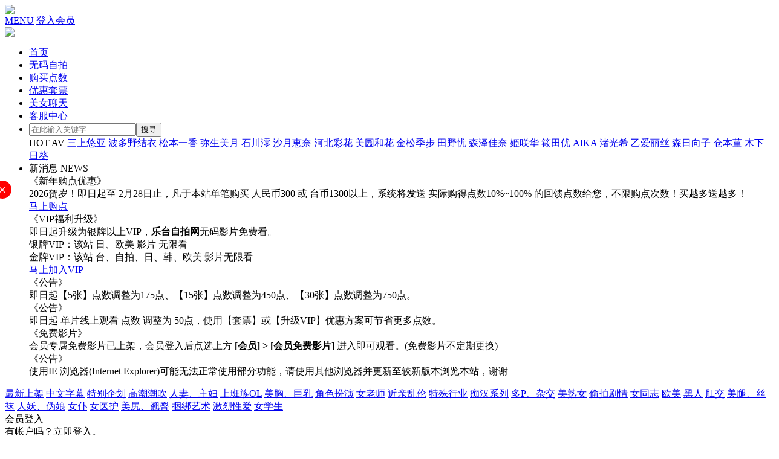

--- FILE ---
content_type: text/html; charset=UTF-8
request_url: http://av8.tv/url%20=http:/url%20=http:/www.av8.tv/url%20=http:/url%20=http:/www.av8.tv/url%20=http:/url%20=http:/www.av8.tv/url%20=http:/?op=buy_point
body_size: 12122
content:
<!DOCTYPE html PUBLIC "-//W3C//DTD XHTML 1.0 Transitional//EN" "http://www.w3.org/TR/xhtml1/DTD/xhtml1-transitional.dtd">
<html xmlns="http://www.w3.org/1999/xhtml">
<head>
	<meta http-equiv="Content-Type" content="text/html; charset=utf-8" />
	<meta name="format-detection" content="telephone=no">
	<meta name="viewport" content="width=device-width, initial-scale=1.0, maximum-scale=1.0, user-scalable=0">
	 <!--meta http-equiv="refresh"   content ="0; url =http://www.av8.tv/url%20=http:/url%20=http:/www.av8.tv/url%20=http:/url%20=http:/www.av8.tv/url%20=http:/url%20=http:/www.av8.tv/url%20=http:/?op=buy_point " -->
	<title></title>
	<meta name="keywords" content="">
	<meta name="description" content="">
		<meta property="og:title" content=""/>
	<meta property="og:description" content="" />
	<meta property="og:type" content="website"/>
	<meta property="og:image" content="images/RWD/fb-pic.jpg"/>
		<link href="images/default/favicon.ico" rel="SHORTCUT ICON">
	<link href="images/default/apple-icon.png" rel="apple-touch-icon">
	<link href="style/RWD/jquery.mCustomScrollbar.css" rel="stylesheet" type="text/css">
		<link href="style/RWD/style-new.css" rel="stylesheet" type="text/css">
		
	<link href="style/RWD/slick.css" rel="stylesheet" type="text/css">
	<link href="style/RWD/slick-theme.css" rel="stylesheet" type="text/css">


	<script type="text/javascript" src="style/jquery.min.js"></script>
	<script src="style/jquery.mCustomScrollbar.js"></script>
	<script src="style/common.js"></script>
	<script src="style/slick.js" type="text/javascript"></script>
	<script type="text/javascript" src="style/jwplayer.min.js"></script>
	<script type="text/javascript" src="style/js_call_n.js?v=7"></script>


	<style type="text/css">
		.hide{display: none;};
	</style>
	<script type="text/javascript">

	$(document).on('ready', function() {

$('.banslider').slick({
	  slidesToShow: 1,
	  slidesToScroll: 1,
	  autoplay: true,
	  arrows: false,
	  autoplaySpeed: 5000,
});

	$('.typeMain').slick({
	  slidesToShow: 18,
	  slidesToScroll: 18,
		        rows: 1,
	  //arrows: false,
		//autoplay: true,
	  //autoplaySpeed: 3500,
	  responsive: [
	    {
	      breakpoint: 1500,
	      settings: {
	        slidesToShow: 13,
			slidesToScroll: 13,
	     }
	    },
		  {
	      breakpoint: 1200,
	      settings: {
	        slidesToShow: 10,
			slidesToScroll: 10,
	     }
	    },
		    {
	      breakpoint: 768,
	      settings: {
	        slidesToShow: 6,
			slidesToScroll: 6,
			autoplay: true,
			autoplaySpeed: 5500,
	      }
	    },
	    {
	      breakpoint: 520,
	      settings: {
	        slidesToShow: 4,
			slidesToScroll: 4,
			autoplay: true,
			autoplaySpeed: 5500,
	      }
	    }
	  ]
	});

	$('.center').slick({
	  slidesToShow: 9,
	  slidesToScroll: 9,
	  //autoplay: true,
	  //autoplaySpeed: 3500,
	  responsive: [
	    {
	      breakpoint: 1200,
	      settings: {
	        slidesToShow: 7,
			slidesToScroll: 7,
	     }
	    },
		    {
	      breakpoint: 768,
	      settings: {
	        arrows: false,
	        slidesToShow: 5,
			slidesToScroll: 5,
			autoplay: true,
			autoplaySpeed: 3500,
	      }
	    },
	    {
	      breakpoint: 520,
	      settings: {
	        arrows: false,
	        slidesToShow: 3,
			slidesToScroll: 3,
			autoplay: true,
			autoplaySpeed: 3500,
	      }
	    }
	  ]
	});
		$('#logouttext').toggle();
		});
	//讓js使用session
	var siteLang='cn';
	var language={"announcement":{"7":{"subject":"\u300a\u65b0\u5e74\u8d2d\u70b9\u4f18\u60e0\u300b","content":"2026\u8d3a\u5c81\uff01\u5373\u65e5\u8d77\u81f3 2\u670828\u65e5\u6b62\uff0c\u51e1\u4e8e\u672c\u7ad9\u5355\u7b14\u8d2d\u4e70 \u4eba\u6c11\u5e01300 \u6216 \u53f0\u5e011300\u4ee5\u4e0a\uff0c\u7cfb\u7edf\u5c06\u53d1\u9001 \u5b9e\u9645\u8d2d\u5f97\u70b9\u657010%~100% \u7684\u56de\u9988\u70b9\u6570\u7ed9\u60a8\uff0c\u4e0d\u9650\u8d2d\u70b9\u6b21\u6570\uff01\u4e70\u8d8a\u591a\u9001\u8d8a\u591a\uff01 <br><a href='?op=buy_point'>\u9a6c\u4e0a\u8d2d\u70b9<\/a><br>"},"6":{"subject":"\u300aVIP\u798f\u5229\u5347\u7ea7\u300b","content":"\u5373\u65e5\u8d77\u5347\u7ea7\u4e3a\u94f6\u724c\u4ee5\u4e0aVIP\uff0c<b>\u4e50\u53f0\u81ea\u62cd\u7f51<\/b>\u65e0\u7801\u5f71\u7247\u514d\u8d39\u770b\u3002 <br>\u94f6\u724cVIP\uff1a\u8be5\u7ad9 \u65e5\u3001\u6b27\u7f8e \u5f71\u7247 \u65e0\u9650\u770b<br>\u91d1\u724cVIP\uff1a\u8be5\u7ad9 \u53f0\u3001\u81ea\u62cd\u3001\u65e5\u3001\u97e9\u3001\u6b27\u7f8e \u5f71\u7247\u65e0\u9650\u770b<br><a href='?op=vvip'>\u9a6c\u4e0a\u52a0\u5165VIP<\/a><br>"},"5":{"subject":"\u300a\u516c\u544a\u300b","content":"\u5373\u65e5\u8d77\u30105\u5f20\u3011\u70b9\u6570\u8c03\u6574\u4e3a175\u70b9\u3001\u301015\u5f20\u3011\u70b9\u6570\u8c03\u6574\u4e3a450\u70b9\u3001\u301030\u5f20\u3011\u70b9\u6570\u8c03\u6574\u4e3a750\u70b9\u3002"},"3":{"subject":"\u300a\u516c\u544a\u300b","content":"\u5373\u65e5\u8d77 \u5355\u7247\u7ebf\u4e0a\u89c2\u770b \u70b9\u6570 \u8c03\u6574\u4e3a 50\u70b9\uff0c\u4f7f\u7528\u3010\u5957\u7968\u3011\u6216\u3010\u5347\u7ea7VIP\u3011\u4f18\u60e0\u65b9\u6848\u53ef\u8282\u7701\u66f4\u591a\u70b9\u6570\u3002"},"1":{"subject":"\u300a\u514d\u8d39\u5f71\u7247\u300b","content":"\u4f1a\u5458\u4e13\u5c5e\u514d\u8d39\u5f71\u7247\u5df2\u4e0a\u67b6\uff0c\u4f1a\u5458\u767b\u5165\u540e\u70b9\u9009\u4e0a\u65b9 <b>[\u4f1a\u5458] > [\u4f1a\u5458\u514d\u8d39\u5f71\u7247]<\/b> \u8fdb\u5165\u5373\u53ef\u89c2\u770b\u3002(\u514d\u8d39\u5f71\u7247\u4e0d\u5b9a\u671f\u66f4\u6362)"},"0":{"subject":"\u300a\u516c\u544a\u300b","content":"\u4f7f\u7528IE \u6d4f\u89c8\u5668(Internet Explorer)\u53ef\u80fd\u65e0\u6cd5\u6b63\u5e38\u4f7f\u7528\u90e8\u5206\u529f\u80fd\uff0c\u8bf7\u4f7f\u7528\u5176\u4ed6\u6d4f\u89c8\u5668\u5e76\u66f4\u65b0\u81f3\u8f83\u65b0\u7248\u672c\u6d4f\u89c8\u672c\u7ad9\uff0c\u8c22\u8c22"}},"web":{"siteName":"\u6e7f\u4e50\u56edX831","description":"\u6700\u591a\u3001\u6700\u65b0\u3001\u6700\u70ed\u95e8\u3001\u514d\u8d39\u65e5\u672cAV\u5f71\u7247\u5c3d\u5728X831\u6e7f\u4e50\u56ed"},"top_menu":{"home":"\u9996\u9875","buy_point":"\u8d2d\u4e70\u70b9\u6570","buy_ticket":"\u4f18\u60e0\u5957\u7968","mmloveu_list":"\u7f8e\u5973\u804a\u5929","movie":"\u7f8e\u5973\u804a\u5929","service":"\u5ba2\u670d\u4e2d\u5fc3","searcheBtn":"\u641c\u5bfb","searcheTxt":"\u5728\u6b64\u8f93\u5165\u5173\u952e\u5b57","loginTxt":"\u767b\u5165","logoutTxt":"\u4f1a\u5458","gold":"\u65e0\u7801\u81ea\u62cd","login":"\u8bf7\u5148\u767b\u5165\uff01","iron":"\u9700\u4e3a\u94f6\u724c\u4ee5\u4e0aVIP\uff01"},"proclamation":{"title":"\u65b0\u6d88\u606f NEWS"},"page":{"previous":"\u4e0a\u9875","next":"\u4e0b\u9875","back":"\u56de\u4e0a\u9875"},"unit":{"point":"\u70b9","piece":"\u5f20","month":"\u6708"},"system":{"Verification":"\u9a8c\u8bc1\u7801"},"text":{"program":"\u65b9\u6848","Precautions":"\u6ce8\u610f\u4e8b\u9879","CharLimit":"\u6700\u591a%u\u4e2a\u5b57\u5143"},"submit_btn":{"determine":"\u786e\u5b9a","logout":"\u767b\u51fa","buy":"\u8d2d\u4e70","cancel":"\u53d6\u6d88","confirmBuy":"\u786e\u5b9a\u8d2d\u4e70","confirmUpgrade":"\u786e\u5b9a\u5347\u7ea7","confirmAdd":"\u786e\u5b9a\u65b0\u589e","deviate":"\u79bb\u5f00","enter":"\u8fdb\u5165\u672c\u7ad9"},"error_msg":{"loginFirst":"\u8bf7\u5148\u767b\u5165\u4f1a\u5458","uidCannotBlank":"\u5e10\u53f7\u4e0d\u53ef\u7a7a\u767d","unameCannotBlank":"\u540d\u5b57\u4e0d\u53ef\u7a7a\u767d","unickCannotBlank":"\u6635\u79f0\u4e0d\u53ef\u7a7a\u767d","enterPwd":"\u8bf7\u8f93\u5165\u5bc6\u7801","enterCheckPwd":"\u8bf7\u8f93\u5165\u786e\u8ba4\u5bc6\u7801","enterVf":"\u8bf7\u8f93\u5165\u9a8c\u8bc1\u7801","enterData":"\u8bf7\u8f93\u5165\u8d44\u6599","enterUid":"\u8bf7\u8f93\u5165\u5e10\u53f7","enterNick":"\u8bf7\u8f93\u5165\u6635\u79f0","enterName":"\u8bf7\u8f93\u5165\u59d3\u540d","enterEmail":"\u8bf7\u8f93\u5165Email","vfError":"\u9a8c\u8bc1\u7801\u9519\u8bef","uidPwdError":"\u5e10\u53f7\u5bc6\u7801\u9519\u8bef!","pwdCharError":"\u5bc6\u7801\u5e94\u4e3a\u82f1\u6587\u5927\u5c0f\u5199\u53ca\u6570\u5b57\u81f3\u5c118\u4f4d\u6570!","uidCharError":"\u5e10\u53f7\u5e94\u4e3aemail\/\u90ae\u7bb1\u683c\u5f0f!","memberDataError":"\u4f1a\u5458\u8d44\u6599\u9519\u8bef!","pwdAndCpwdIsNotAlike":"\u4e24\u6b21\u5bc6\u7801\u4e0d\u76f8\u540c!","modifyFailedDBBusy":"\u4fee\u6539\u8d44\u6599\u5931\u8d25\uff0c\u8d44\u6599\u5e93\u5fd9\u788cMC!","pwdSendFailed":"\u5bc6\u7801\u53d1\u9001\u5931\u8d25!","leaveMsgFailed":"\u7559\u8a00\u5931\u8d25!","emailSendFailedAndErrorMsg":"Email\u53d1\u9001\u5931\u8d25!\u9519\u8bef\u8baf\u606f\u4e3a\uff1a","modifySuccess":"\u8d44\u6599\u4fee\u6539\u6210\u529f!","newPwdSendSuccess":"\u4f60\u7684\u65b0\u5bc6\u7801\u5df2\u5bc4\u9001\u81f3\u4f60\u7684EMail\uff0c\u5982\u6709\u95ee\u9898\u8bf7\u6d3d\u5ba2\u670d\u4e2d\u5fc3!","registerSuccess":"\u52a0\u5165\u4f1a\u5458\u6210\u529f!","registerSuccessSaleCodeSuccess":"\u52a0\u5165\u4f1a\u5458\u6210\u529f!\u4f18\u60e0\u7801\u65b0\u589e\u6210\u529f!","registerSuccessSaleCodeFailed":"\u52a0\u5165\u4f1a\u5458\u6210\u529f!\u4f18\u60e0\u7801\u65b0\u589e\u5931\u8d25!\u8bf7\u767b\u5165\u540e\u81f3\u300e\u4f18\u60e0\u7801\u300f\u5355\u5143\u91cd\u65b0\u586b\u5199","registerDBBusy":"\u7cfb\u7edf\u5fd9\u788c\uff0c\u8bf7\u518d\u6ce8\u518c\u4e00\u6b21!","DBBusy":"\u8d44\u6599\u5e93\u5fd9\u788cMC!","serverBusy":"\u4f3a\u670d\u5668\u5fd9\u788c\uff0c\u8bf7\u7a0d\u540e\u5728\u8bd5\u3002","systemError":"\u7cfb\u7edf\u9519\u8bef,\u8bf7\u6d3d\u5ba2\u670d\u3002","systemCheck":"\u7cfb\u7edf\u6838\u5bf9\u4e2d,\u8bf7\u7a0d\u5019\u3002\u82e5\u7b49\u5019\u592a\u4e45\u8bf7\u6d3d\u5ba2\u670d\u8c22\u8c22","systemBusy":"\u7cfb\u7edf\u5fd9\u788c\u8bf7\u7a0d\u540e\u518d\u8bd5!!","uidAlreadyExists":"\u5e10\u53f7\u5df2\u7ecf\u5b58\u5728\u5594!","nameNickIDNumPhoneTwoOfThemNeed":"\u59d3\u540d\u3001\u6635\u79f0\u3001\u8eab\u5206\u8bc1\u53f7\u3001\u7535\u8bdd\u680f\u4f4d\u9700\u586b\u5199\u5176\u4e2d\u4e24\u9879!","errorOccurred":"\u53d1\u751f\u9519\u8bef","onSentMsg":"\u6b63\u5728\u4f20\u9001\u8baf\u606f\uff0c\u8bf7\u7a0d\u5019\u3002","enterQContent":"\u8bf7\u8f93\u5165\u95ee\u9898\u5185\u5bb9","dbBusyPlzRelogin":"\u8d44\u6599\u5e93\u5fd9\u788c\uff0c\u8bf7\u91cd\u65b0\u767b\u5165","isBuyPlayOnline":"\u60a8\u5df2\u7ecf\u8d2d\u4e70\u672c\u7247\u7ebf\u4e0a\u64ad\u653e!","isBuyPlayDownload":"\u60a8\u5df2\u7ecf\u8d2d\u4e70\u672c\u7247\u7ebf\u4e0a\u64ad\u653e\u53ca\u4e0b\u8f7d!","isMonthly":"\u60a8\u4e3a\u5305\u6708\u4f1a\u5458\u53ef\u7ebf\u4e0a\u64ad\u653e!","buyFailedContactService":"\u8d2d\u4e70\u5931\u8d25\uff0c\u8bf7\u6d3d\u5ba2\u670d\u4eba\u5458!","buyFailed":"\u8d2d\u4e70\u5931\u8d25!","buySuccess":"\u8d2d\u4e70\u6210\u529f!","buyTicketFirst":"\u5957\u7968\u4e0d\u8db3\uff0c\u8bf7\u5148\u8d2d\u4e70\u5957\u7968!","buyPointFirst":"\u70b9\u6570\u4e0d\u8db3\uff0c\u8bf7\u5148\u8d2d\u4e70\u70b9\u6570!","BTicketInsufficient":"\u5151\u6362\u5377\u4e0d\u8db3!","TicketDeductionFailed":"\u5957\u7968\u6263\u9664\u5931\u8d25\uff0c\u7a0d\u540e\u518d\u8bd5\u4e00\u6b21!","BTicketDeductionFailed":"\u5151\u6362\u5377\u6263\u9664\u5931\u8d25\uff0c\u7a0d\u540e\u518d\u8bd5\u4e00\u6b21!","PointDeductionFailed":"\u70b9\u6570\u6263\u9664\u5931\u8d25\uff0c\u7a0d\u540e\u518d\u8bd5\u4e00\u6b21!","BPointDeductionFailed":"\u7ea2\u5229\u70b9\u6570\u6263\u9664\u5931\u8d25\uff0c\u7a0d\u540e\u518d\u8bd5\u4e00\u6b21!","runningOutOfVIPToday":"\u672c\u65e5VIP\u64ad\u653e\u6570\u91cf\u5df2\u7528\u5c3d!","upgradeToVIPFirst":"\u8bf7\u5148\u5347\u7ea7\u4e3aVIP!","choosePlan":"\u8bf7\u9009\u62e9\u4e00\u6d88\u8d39\u65b9\u6848!","useUpExistingTicketFirst":"\u8bf7\u5148\u4f7f\u7528\u5b8c\u73b0\u6709\u5957\u7968!","buyTicketFailed":"\u5957\u7968\u8d2d\u4e70\u5931\u8d25\uff0c%s!","buyTicketFailedExceeded3Time":"\u8ba2\u8d2d\u5931\u8d25\u6b21\u6570\u5df2\u8d85\u8fc73\u6b21\uff0c\u8bf7\u6d3d\u5ba2\u670d\u4eba\u5458!","buyTicketSuccess":"\u8d2d\u4e70\u5957\u7968\u6210\u529f!\u83b7\u5f97 %s \u5f20\u5957\u7968","rechargeSuccess":"\u50a8\u503c\u6210\u529f!","chooseMovieFirst":"\u8bf7\u5148\u9009\u62e9\u5f71\u7247!","buyPlayOnlineFirst":"\u8bf7\u5148\u8d2d\u4e70\u5f71\u7247\u7ebf\u4e0a\u89c2\u770b\u670d\u52a1!","buyDownloadFirst":"\u8bf7\u5148\u8d2d\u4e70\u5f71\u7247\u4e0b\u8f7d\u670d\u52a1!","downloadPointSuccess":"\u4e0b\u8f7d\u70b9\u53d6\u5f97\u6210\u529f!","playpointSuccess":"\u64ad\u653e\u70b9\u53d6\u5f97\u6210\u529f!","playIphone":"\u5df2\u4ece\u5176\u5b83\u88c5\u7f6e\u767b\u5165\uff0c\u8bf7\u91cd\u65b0\u767b\u5165"},"warningPage":{"descriptionTitle":"\u4e13\u4e1a\u6210\u4eba\u5a31\u4e50\u7f51","descriptionInfo":"<b>\u6ce8\u610f!!<\/b> \u60a8\u5373\u5c06\u8fdb\u5165\u6210\u4eba\u7f51\u7ad9\uff0c\u8bf7\u786e\u5b9a\u60a8\u5df2\u8fbe\u6cd5\u5b9a\u5e74\u9f84\u5e76\u80fd\u63a5\u53d7\u6210\u4eba\u8d44\u8baf\u4ee5\u8fdb\u5165\u672c\u7f51\u7ad9"},"mail":{"forgetPwdSubject":"\u5ba2\u670d\u4e2d\u5fc3-\u5bc6\u7801\u9057\u5931","forgetPwdContent":"\u4eb2\u7231\u7684%s\u4f1a\u5458\u60a8\u597d\uff1a<br \/>\u7533\u8bf7\u8865\u53d1IP:%s<br \/>\u60a8\u7684\u5e10\u53f7\u4e3a\uff1a%s<br \/>\u60a8\u7684\u5bc6\u7801\u4e3a\uff1a%s<br \/>\u70b9\u51fb\u8fdb\u5165\u672c\u7f51\u7ad9\uff1a<a href='%s\/index.php'>%s<\/a><br \/>&nbsp;&nbsp;&nbsp;&nbsp;&nbsp;&nbsp;&nbsp;&nbsp;&nbsp;&nbsp;&nbsp;&nbsp;&nbsp;&nbsp;%s\u4f1a\u5458\u4e2d\u5fc3"},"avHot":{"recommendNew":"\u63a8\u8350\u5973\u4f18-","allAv":"\u6240\u6709","allAv2":"\u5f71\u7247"},"banindex":{"slg":"\u4f1a\u5458\u4e13\u5c5e","slgb":"\u514d\u8d39\u5f71\u7247","b1":"<b>\u52a0\u5165\u4f1a\u5458<\/b>\u514d\u8d39\u89c2\u770b"},"movieHot":{"recommendNew":"\u63a8\u8350\u6700\u65b0\u5f71\u7247"},"movieTitle":{"moreOtherMovie":"\u66f4\u591a %s \u5f71\u7247","allOtherMovie":"\u6240\u6709 %s \u5f71\u7247"},"movie_menu":{"new":"\u6700\u65b0\u4e0a\u67b6","allNew":"\u6240\u6709\u6700\u65b0\u5f71\u7247","chinese":"\u4e2d\u6587\u5b57\u5e55","busty":"\u8c6a\u653e\u5de8\u4e73","AVactress":"AV\u5973\u4f18","wife":"\u4eba\u59bb\u719f\u5973","OLuniform":"OL\u5236\u670d","abnormal":"\u53e6\u7c7b\u5927\u96c6\u5408"},"movie_search":{"AVactress":"\u5973\u4f18\u641c\u5bfb","keyword":"\u641c\u5bfb"},"movie_info":{"addedTime":"\u4e0a\u67b6\u65e5\u671f","videoLength":"\u5f71\u7247\u957f\u5ea6\uff1a%s\u5206\u949f"},"movie_BuyPlan":{"playOline":"\u5728\u7ebf\u64ad\u653e","playDownload":"\u4e0b\u8f7d\u4fdd\u5b58<span class='s50'>+\u5728\u7ebf\u64ad\u653e<\/span>","PDDcontent":"\u671f\u9650\uff1a3\u5929\u3000\u203bPC\u9002\u7528","freeBtn":"\u514d\u8d39\u89c2\u770b","pointBtn":"\u70b9\u6570%u\u70b9","ticketBtn":"\u5957\u79681\u5f20","bticketBtn":"\u5151\u6362\u53771\u5f20","VIPBtn":"VIP\u64ad\u653e","DFcontent":"\u671f\u9650\uff1a\u514d\u8d39\u5f71\u7247\u4e0d\u5b9a\u671f\u66f4\u6362","deadline":"\u671f\u9650","dForever":"\u6c38\u4e45","d1Month":"\u4e00\u4e2a\u6708","usePoint":"\u60a8\u5df2\u4f7f\u7528 \u300e\u70b9\u6570%u\u70b9\u300f \u8d2d\u4e70\u672c\u7247","useTicket":"\u60a8\u5df2\u4f7f\u7528 \u300e\u5957\u7968%u\u5f20\u300f \u8d2d\u4e70\u672c\u7247","useBTicket":"\u60a8\u5df2\u4f7f\u7528 \u300e\u5151\u6362\u5238%u\u5f20\u300f \u8d2d\u4e70\u672c\u7247","useVIP":"\u60a8\u5df2\u4f7f\u7528 \u300eVIP\u300f \u8d2d\u4e70\u672c\u7247"},"movie_usPlan":{"memberFree":"\u4f1a\u5458\u514d\u8d39"},"movie_DL":{"downloadBtn":"\u70b9\u6b64\u4e0b\u8f7d(\u6ed1\u9f20\u53f3\u952e > \u53e6\u5b58\u76ee\u6807)","downloadAlert":"\u70b9\u9009\u6ed1\u9f20\u53f3\u952e>\u53e6\u5b58\u76ee\u6807!"},"movie_play":{"text1":"\u672c\u7ad9\u5f71\u7247\u4e0d\u652f\u63f4IE\u6d4f\u89c8\u5668(Internet Explorer)\u64ad\u653e\uff0c\u8bf7\u4f7f\u7528\u5176\u4ed6\u6d4f\u89c8\u5668\u5e76\u66f4\u65b0\u81f3\u8f83\u65b0\u7248\u672c\u64ad\u653e"},"movie":{"watchForever":"\u60a8\u4e3a\u672c\u7247\u6c38\u4e45\u89c2\u770b\uff0c\u60a8\u53ef\u8fdb\u884c\u7ebf\u4e0a\u64ad\u653e\u3002"},"movie_err":{"noMovie":"\u67e5\u65e0\u5f71\u7247\uff01"},"member_info":{"lavePoint":"\u5269\u4f59\u70b9\u6570","laveTicket":"\u5269\u4f59\u5957\u7968","welcome":"\u6b22\u8fce\u56de\u6765!","point":"\u70b9\u6570","ticket":"\u5957\u7968","bticket":"\u5151\u6362\u5238","recharge":"\u8865\u5145","maturity":"\u5230\u671f","modifyInfoNote1":"<div>\u82e5\u57fa\u672c\u8d44\u6599\u4e0d\u6b63\u786e\uff0c\u5c06\u5f71\u54cd\u4f60\u5728\u672c\u7ad9\u7684<\/div><div>\u6743\u76ca\u53ca\u798f\u5229\uff0c\u8bf7\u8be6\u5b9e\u586b\u5199<\/div>","modifyInfoNote2":"<div>\u4ee5\u4e0b\u680f\u4f4d\u975e\u5fc5\u586b\uff0c<\/div><div>\u4f46\u4f60\u5fd8\u8bb0\u5bc6\u7801\u65f6\u5c06\u4f7f\u7528\u8fd9\u4e9b\u8d44\u6599\u534f\u52a9\u4f60\u53d6\u56de\u5bc6\u7801\u3002<\/div>","uid":"\u5e10\u53f7","uidNote":"\u6b64\u680f\u4f4d\u65e0\u6cd5\u4fee\u6539","newPwd":"\u8bbe\u5b9a\u65b0\u5bc6\u7801","newPwdNote":"8\u4e2a\u4ee5\u4e0a\u6570\u5b57\u6216\u82f1\u6587","name":"\u59d3\u540d","nick":"\u6635\u79f0","IDNum":"\u8eab\u5206\u8bc1\u5b57\u53f7","phone":"\u7535\u8bdd","email":"\u7535\u5b50\u4fe1\u7bb1","address":"\u5730\u5740","SaleCode":"\u4f18\u60e0\u7801"},"member_BPRec":{"buyPointRecNote1":"<div>\u8d2d\u7247\u8d44\u8baf\u50c5\u4f1a\u4fdd\u7559\u4e09\u4e2a\u6708<\/div>"},"member":{"becomeVIP":"\u5347\u7ea7\u4e3aVIP","memberMenu":"\u4f1a\u5458\u529f\u80fd","member_center":"\u4fee\u6539\u8d44\u6599","buy_point_record":"\u8d2d\u70b9\u8bb0\u5f55","buy_ticket_record":"\u8d2d\u4e70\u5957\u7968\u8bb0\u5f55","buy_movie_record":"\u6d88\u8d39\u5f71\u7247\u8bb0\u5f55","service":"\u5ba2\u670d\u95ee\u7b54\u8bb0\u5f55","FreeMove":"\u4f1a\u5458\u514d\u8d39\u5f71\u7247","promo":"\u4f18\u60e0\u7801","releaseDes":"\u4e3a\u907f\u514d\u672c\u7ad9\u7f51\u5740\u906d\u5c01\u9501\uff0c\u8bf7\u5c06\u672c\u7ad9\u7f51\u5740\u53d1\u5e03\u9875\u52a0\u5165\u4e66\u7b7e\u6216\u6700\u7231\uff0c\u53d1\u5e03\u9875\u4f1a\u968f\u65f6\u63d0\u4f9b\u672c\u7ad9\u6700\u65b0\u7f51\u5740\u3002","releaseLinkTxt":"\u8fdb\u5165\u4f1a\u5458\u4e13\u5c5e\u7f51\u5740\u53d1\u5e03\u9875","buyRecNote1":"\u672c\u6708\u65e0\u8d2d\u70b9\u8bb0\u5f55","pointPayWay":"\u6d88\u8d39\u65b9\u5f0f","cash":"\u91d1\u989d","cashc":"\u4eba\u6c11\u5e01","casht":"\u65b0\u53f0\u5e01","discount":"\u4f18\u60e0","result":"\u4ea4\u6613\u7ed3\u679c","payDay":"\u6d88\u8d39\u65e5","resSuccess":"\u8d2d\u4e70\u6210\u529f","resFail":"\u8d2d\u4e70\u5931\u8d25","ticketRecPg":"\u5957\u7968\u65b9\u6848","ticketRecTotal":"\u8d2d\u5f97\u6570","ticketRecLave":"\u5269\u4f59\u6570","purchaseDay":"\u8d2d\u4e70\u65e5","expiryDate":"\u5230\u671f\u65e5","buyMovie":"\u6d88\u8d39\u5f71\u7247","buyMoviePg":"\u6d88\u8d39\u65b9\u6848","onlinePlayPg":"\u7ebf\u4e0a\u89c2\u770b","downloadPlayPg":"\u7ebf\u4e0a\u89c2\u770b+\u4e0b\u8f7dMP4","VIPPg":"VIP","VIPPW":"\u4f7f\u7528VIP\u8d2d\u4e70","Note1":"\u95ee\u7b54\u7eaa\u5f55\u4ec5\u5217\u51fa\u6700\u8fd1\u4e09\u6761","Note2":"\u65e0\u4efb\u4f55\u95ee\u7b54\u7eaa\u5f55","myQuestion":"\u6211\u7684\u95ee\u9898","notResponded":"\u5c1a\u672a\u56de\u8986","question":"\u63d0\u4ea4\u95ee\u9898","questionNote":"\u8bf7\u8be6\u7ec6\u586b\u5199\uff0c\u4ee5\u4fbf\u672c\u7ad9\u5c3d\u901f\u4e3a\u4f60\u5904\u7406\u56de\u8986","QContent":"\u95ee\u9898\u5185\u5bb9","QContentNote":"\u6700\u591a200\u4e2a\u5b57\u5143","servicemoreNote1":"\u4e5f\u6b22\u8fce\u4f7f\u7528\u90ae\u7bb1email\u8054\u7cfb\u5ba2\u670d\u3002"},"member_login":{"memberLogin":"\u4f1a\u5458\u767b\u5165","memberLogin2":"\u8bf7\u767b\u5165","memberLoginDes":"\u6709\u5e10\u6237\u5417\uff1f\u7acb\u5373\u767b\u5165\u3002","LoginUid":"\u5e10\u53f7\/email\/\u90ae\u7bb1","LoginPwd":"\u5bc6\u7801"},"member_join":{"newUser":"\u65b0\u7528\u6237","newUser2":"\u4f60\u662f\u65b0\u7528\u6237","newUserDes":"\u514d\u8d39\u52a0\u5165\u4f1a\u5458\uff0c\u7acb\u5373\u514d\u8d39\u4f53\u9a8c\u3002","createUid":"\u5efa\u7acb\u4f60\u7684\u5e10\u53f7","newUserDes2":"<div>\u672c\u7ad9\u4e3a\u6210\u4eba\u5a31\u4e50\u7f51\u7ad9\uff0c\u4e13\u4e3a\u63d0\u4f9b\u6210\u4eba\u4f11\u95f2\u800c\u8bbe\uff0c<\/div><div>\u52a0\u5165\u4f1a\u5458\u4e4b\u524d\u8bf7\u786e\u5b9a\u4f60\u5df2\u5e74\u6ee1\u5f53\u5730\u6cd5\u5f8b\u8bb8\u53ef\u4e4b\u6cd5\u5b9a\u5e74\u9f84<\/div>","isMemberDes1":"\u5df2\u6709\u5e10\u53f7\u8bf7","setUid":"\u8bbe\u5b9a\u65b0\u5e10\u53f7","setUidNote1":"\u8bf7\u8f93\u5165\u4f60\u7684email\/\u90ae\u7bb1","setPwd":"\u8bbe\u5b9a\u5bc6\u7801","checkPwd":"\u786e\u8ba4\u5bc6\u7801","checkPwdNote1":"\u987b\u4e0e\u8bbe\u5b9a\u65b0\u5bc6\u7801\u680f\u4f4d\u76f8\u540c"},"member_forget":{"forgetPwd":"\u5fd8\u8bb0\u5bc6\u7801","forgetPwdDes":"\u5229\u7528\u5e10\u53f7\u53caEMAIL\u53d6\u56de\u5bc6\u7801\u3002","forgetPwdDes2":"<div>\u586b\u5165 <u>email\/\u90ae\u7bb1<\/u> \u53ca <u>\u4e24\u4e2a\u9a8c\u8bc1\u680f\u4f4d<\/u> \u540e\uff0c<\/div><div>\u7cfb\u7edf\u5c06\u4f1a\u5bc4\u9001\u65b0\u5bc6\u7801\u81f3\u4f60\u7684\u90ae\u7bb1<\/div>","forgetPwdDes3":"<div>\u6b64\u533a\u8bf7\u586b\u5165\u4e24\u4e2a\u680f\u4f4d\uff0c\u4ee5\u9a8c\u8bc1\u4f60\u7684\u8eab\u5206<\/div>","findPwd":"\u627e\u56de\u5bc6\u7801","findPwd2":"\u627e\u56de\u4f60\u7684\u5bc6\u7801","uid":"email\/\u90ae\u7bb1","uidNote1":"\u6b64\u680f\u4f4d\u5fc5\u586b"},"buy":{"pointMainCategory1":"\u4eba\u6c11\u5e01\u652f\u4ed8\u65b9\u5f0f","pointMainCategory2":"\u65b0\u53f0\u5e01\u652f\u4ed8\u65b9\u5f0f","pointMCDes1":"<div>\u90e8\u5206\u652f\u4ed8\u65b9\u5f0f\u6709\u300c\u989d\u5ea6\u9650\u5236\u300d\uff0c<\/div><div>\u5982\u9047\u5230\u652f\u4ed8\u5f02\u5e38\uff0c\u8bf7\u9009\u62e9\u5176\u4ed6\u91d1\u989d\u6216\u8d2d\u70b9\u65b9\u5f0f<\/div>","pointMCDes2":"<div><\/div>","pointGoBuy1":"\u65b0\u53f0\u5e01\u652f\u4ed8\u70b9\u6b64","pointGoBuy2":"\u4eba\u6c11\u5e01\u652f\u4ed8\u70b9\u6b64","pointWarningRMB":"<div>\u8bf7\u52ff <b>\u91cd\u590d\u626b\u7801<\/b>\u3001<b>\u5ef6\u8fdf\u652f\u4ed8<\/b>\u3001<b>\u4fee\u6539\u8ba2\u5355\u91d1\u989d<\/b>\uff0c<\/div><div>\u4ee5\u514d\u9020\u6210\u8ba2\u5355\u65e0\u6cd5\u4e0a\u5206\u3002<\/div><br><div>\u82e5\u60a8\u5145\u503c\u4ed8\u6b3e\u6210\u529f\u4f46\u6ca1\u4e0a\u5206\uff0c\u8bf7\u4e0e <a href='index.php?op=service'>\u5ba2\u670d\u4e2d\u5fc3<\/a> \u8054\u7cfb\u3002<\/div>","pointWarningRMB1955":"<div><b>\u8bf7\u52ff\u5c06\u70b9\u5361\u53f7\u7ed1\u5b9a\u81f3\u4eac\u4e1c\u5e10\u53f7\u5185<\/b>\uff0c<\/div><div>\u4ee5\u514d\u9020\u6210\u8ba2\u5355\u65e0\u6cd5\u4e0a\u5206\u3002<\/div><br><div>\u82e5\u60a8\u5145\u503c\u4ed8\u6b3e\u6210\u529f\u4f46\u6ca1\u4e0a\u5206\uff0c\u8bf7\u4e0e <a href='index.php?op=service'>\u5ba2\u670d\u4e2d\u5fc3<\/a> \u8054\u7cfb\u3002<\/div>","pointWarning1825":"<div class='infoS'>\u5982\u4ea4\u6613\u540e\u51fa\u73b0\u6389\u5355(\u65e0\u8865\u70b9)\u7684\u72b6\u51b5\uff0c\u8bf7\u5c06\u60a8\u652f\u4ed8\u5b9d\u7684\u4ea4\u6613\u660e\u7ec6\u622a\u56fe\u5e76\u5bc4\u81f3 <b>x831080@gmail.com<\/b>\uff0c\u6211\u4eec\u5c06\u4f1a\u5373\u65f6\u4e3a\u60a8\u5904\u7406\u3002<\/div>","pointWarning8001":"<br>\u2605\u82e5\u60a8\u662f\u65b0\u624b\u60f3\u8d2d\u4e70USDT\uff0c\u5efa\u8bae\u4f7f\u7528[\u5e01\u5b89] [\u706b\u5e01] [BITFINEX] \u8d2d\u5165USDT\u518d\u8fdb\u884c\u652f\u4ed8!!!<br>[<a href='https:\/\/c2c.binance.com\/zh-CN\/quickTrade\/buy\/USDT\/CNY' style='color: red;' target='_blank'>\u5e01\u5b89 \u8d2d\u4e70USDT<\/a>]<br>[<a href='https:\/\/c2c.huobi.com\/en-us\/one-trade\/buy' style='color: red;' target='_blank'>\u706b\u5e01 \u8d2d\u4e70USDT<\/a>]<br>[<a href='https:\/\/www.bitfinex.com\/cards' style='color: red;' target='_blank'>BITFINEX \u8d2d\u4e70USDT<\/a>] <br>","pointWarningRegional":"\u60a8\u6240\u5728\u7684\u5730\u533a\u4e0d\u652f\u6301\u6b64\u9879\u670d\u52a1 \u8bf7\u9009\u62e9\u5176\u4ed6\u65b9\u5f0f\u8d2d\u70b9\u6216\u8bf7\u6d3d\u8be2\u5ba2\u670d\u4eba\u5458!","pointWarningSA":"\u5e02\u5185\u7535\u8bdd\u3001ADSL\u3001\u624b\u673a\u5c0f\u989d\u4ed8\u8d39 \u7535\u4fe1\u516c\u53f8\u6536\u53d6\u624b\u7eed\u8d3920%\uff0c\u6545\u4ee5\u70b9\u657080%\u8ba1\u7b97","pointWarningCPhone":"\u7528\u6237\u624b\u673a\u6536\u5230\u7b80\u8baf\u8ba4\u8bc1\u901a\u77e5\u540e\u76f4\u63a5\u56de\u8986\uff0c<span style='color:red'>\u7528\u6237\u514d\u4ed8\u7b80\u8baf\u8d39<\/span>\u3002\u624b\u673a\u5c0f\u989d\u4ed8\u6b3e\u8ba4\u8bc1\u673a\u5236\u7531\u539f\u300e\u5355\u5411\u300f\u6539\u4e3a\u300e\u53cc\u5411\u300f\uff0c\u8be5\u673a\u5236\u4e3aNCC\u4e4b\u89c4\u5b9a\uff0c\u672a\u6765\u5404\u5bb6\u884c\u52a8\u5747\u4f1a\u4ee5\u8be5\u65b9\u5f0f\u6267\u884c\u8ba4\u8bc1\u6d41\u7a0b\u3002<span style='color:red'>\u8bf7\u5728\u6536\u5230\u7b80\u8baf\u540e\u56de\u4f20\u7b80\u8baf\uff0c\u5e76\u8bf7\u5728\u7b80\u8baf\u5185\u5bb9\u8f93\u5165\u8ba4\u8bc1\u7801<\/span>\uff0c\u518d\u4ece\u7f51\u7ad9\u4e0a\u6309\u4e0b\u786e\u8ba4\u5373\u53ef\u6b63\u5e38\u6d88\u8d39<br>","ppcard":"PPCARD\u70b9\u6570\u5361","ppcardProName":"\u8d2d\u4e70\u70b9\u6570","ppcardMethodAlias":"PPCARD \u70b9\u6570\u5361\u8d2d\u4e70","ppcardNote1":"\u8f93\u5165PPCARD\u5e8f\u53f7\uff01","ppcardNote2":"\u53bb\u8d2d\u4e70PPCARD\uff01","ppcardSerialnum":"\u5e8f\u53f7","ticketNote1":"\u4f7f\u7528\u5957\u7968\u6bcf\u90e8\u5f71\u7247\u4e0b\u67405\u6298\uff0c\u6bcf\u90e8\u5f71\u7247\u53ea\u898125\u70b9\u8d77\u3002","ticketInfo":"\u5e73\u5747\u6bcf\u90e8\u5f71\u7247","ticketInfoDes":"\u5957\u7968\u4f7f\u7528\u671f\u9650\u4e3a30\u5929 <br> \u987b\u5c06\u5957\u7968\u5f20\u6570\u7528\u5b8c\uff0c\u624d\u80fd\u518d\u6b21\u8d2d\u4e70","VIPGold":"\u91d1","VIPSilver":"\u94f6","VIPCopper":"\u94dc","VIPMedal":"\u724cVIP","VIPMedalNote1":"\u6bcf\u65e5\u53ef\u89c2\u770b%u\u90e8\u5f71\u7247","VIPMedalNote2":"<span style='font-size:130%; color:#f00;text-decoration:line-through;'>\u539f\u4ef7\uff1a3000\u70b9\/\u6708<\/span><br>\u5168\u7ad9\u65e0\u9650\u89c2\u770b","VIPMedalNote3":"\u65e5\u3001\u6b27\u7f8e \u65e0\u7801\u5f71\u7247\u65e0\u9650\u770b","VIPMedalNote4":"\u53f0\u3001\u81ea\u62cd\u3001\u65e5\u3001\u97e9\u3001\u6b27\u7f8e \u65e0\u7801\u5f71\u7247\u65e0\u9650\u770b","VIPMoreHigh":"\u60a8\u5df2\u662f\u66f4\u9ad8\u7ea7VIP","VIPDeadline":"\u5df2\u8d2d\u4e70\uff0c\u5230\u671f:","VIPDes1":"<div>\u5c0a\u8363\u6d88\u8d39\u3002\u4e0d\u51e1\u4f53\u9a8c<br>\u4e13\u5c5e\u9ad8\u901f\u4e3b\u673a\u3002\u5168\u7ad9\u968f\u6b32\u9009\u62e9<\/div>","VIPDes2":"<div>\u6bcf\u65e5\u51cc\u666812\u70b9\uff0c\u91cd\u7f6e\u53ef\u89c2\u770b\u5f71\u7247\u6570\u91cf\uff0c\u8865\u5145\u81f3\u5bf9\u5e94\u6570\u91cf\u3002<br \/><span class=\"s\">\u4f8b\u5982\uff1a\u94dc\u724cVIP\uff08\u6bcf\u65e5\u53ef\u89c2\u770b\u6570\u91cf\u4e3a2\uff0923\u70b959\u520659\u79d2\u5269\u4f59\u53ef\u89c2\u770b\u6570\u91cf\u4e3a1\uff0c0\u70b9\u6574\u5c06\u91cd\u7f6e \u6570\u91cf\u4e3a2\u3002<\/span><\/div><div>\u53ef\u968f\u65f6\u5347\u7ea7VIP\u65b9\u6848\uff0c\u4f46\u539f\u65b9\u6848\u5269\u4f59\u65f6\u95f4\u5c06\u4f1a\u5f52\u96f6\uff0c\u4ea6\u4e0d\u8865\u507f\u539f\u65b9\u6848\u5f53\u65e5\u6240\u5269\u53ef\u89c2\u770b\u6570\u91cf<\/div><div>\u5f71\u7247\u89c2\u770b\u8bb0\u5f55\u8bf7\u4e8e<a href=\"?op=member_center&sop=buy_movie_record\">\u6d88\u8d39\u5f71\u7247\u7eaa\u5f55<\/a>\u5355\u5143\u5185\u67e5\u8be2<\/div>","VIPBuyHistory":"\u534a\u5e74\u5185\u8d2d\u4e70VIP\u7eaa\u5f55","VIPWarning1":"<b id=\"unick\">\u3010\u8bf7\u6ce8\u610f\u3011<\/b><br>\u5347\u7ea7VIP\u65b9\u6848\uff0c\u539f\u65b9\u6848\u5269\u4f59\u65f6\u95f4\u5c06\u4f1a\u5f52\u96f6\uff0c\u4ea6\u4e0d\u8865\u507f\u539f\u65b9\u6848\u5f53\u65e5\u6240\u5269\u53ef\u89c2\u770b\u6570\u91cf","VIPWarning2":"\u786e\u5b9a\u8981\u4f7f\u7528<b class=\"needpoint\">1099\u70b9<\/b>\uff0c\u5347\u7ea7\u4e3a <b class=\"vipName\"> \u94f6\u724cVIP?<\/b>"},"mmloveu":{"statusLeaveMsg":"\u7559\u8a00\u7ed9\u5979","statusShow":"\u70b9\u6211\u770b\u79c0","statusPhonePlay":"\u514d\u8d39\u8bd5\u73a9","statusFreePlay":"\u514d\u8d39\u8bd5\u73a9","leaveMsgNote1":"\u4f7f\u7528\u6635\u79f0 <b id=\"unick\">%s<\/b> \u7559\u8baf\u606f\u7ed9 <b id=\"mmnick\">\u4e3b\u6301\u4eba\u6635\u79f0\u516b\u4e2a\u5b57<\/b>","leaveMsgNote2":"\u65b0\u589e\u8baf\u606f\u5c06\u4f1a\u6263\u9664 <b>5\u70b9<\/b>\uff0c\u786e\u5b9a\u8981\u65b0\u589e?","leaveMsgContent":"\u8baf\u606f\u5185\u5bb9"}};
	console.log(language['error_msg']['loginFirst']);
	//	更新點數
	// refreshPt('');
	// fucksafari();
	// loginFirst('');
	</script>
</head>
<body>
	<div id="wrapper" class="">
	  <header class="header">
	    <div class="header__logo"><a href="index.php" >
	    		    	<img src="images/RWD/lang/Logo_cn.svg"/>
		    	    </a></div>
	    <a href="#" id="js_menu_btn" class="header__menu is_sp wrap">MENU</a>
	    	    <a href="javascript:void(0);" id="js_login_btn" class="loginbtn" ><span id="logintext">登入</span><span id="logouttext">会员</span><span class="arr bounce"></span><span class="new hide">N</span></a>
			    <nav class="gnav">
	      <div class="gnav__logo is_sp"><a href="index.php">
	      		      	<img src="images/RWD/lang/Logo_cn.svg">
		    	      </a></div>
	      <div class="gnav__inner">
	        <ul class="gnav__list">
	          <li class="gnav__item"><a href="index.php" class="wrap ICON_home ">首页</a></li>
			  <li class="gnav__item"><a href="#" onclick="alert('请先登入！');document.location.href='index.php?op=login';" class="wrap ICON_webcam agnav">无码自拍</a></li>
			  
			  <li class="gnav__item"><a href="index.php?op=buy_point" class="wrap ICON_buy hover">购买点数</a></li>
	          <li class="gnav__item"><a href="index.php?op=buy_ticket" class="wrap ICON_ticket ">优惠套票</a></li>
	          <!--li class="gnav__item"><a href="index.php?op=mmloveu_list" class="wrap ICON_mm ">美女聊天</a></li-->
			  <li class="gnav__item"><a href="https://zh.babyqqi.com/" class="wrap ICON_service ICON_webcam" target='_blank'>美女聊天</a></li>
	          <li class="gnav__item"><a href="index.php?op=service" class="wrap ICON_service ">客服中心</a></li>
	          <li class="gnav__item search ICON_search">
	          	<form name="searched_form" action="./index.php" type="GET"><input name="op" type="hidden" value="vList" /><input name="sop" type="hidden" value="Searched" /><input name="serached" type="text" class="searchtext" placeholder="在此输入关键字" autocomplete="off" /><input name="" type="submit" value="搜寻" class="searchbut" /></form>
		  <div class="avlist">
		  <span>HOT AV</span>
		  		  <a href="index.php?op=vList&sop=AV_List&av_id=7264">三上悠亚</a>
		  		  <a href="index.php?op=vList&sop=AV_List&av_id=542">波多野结衣</a>
		  		  <a href="index.php?op=vList&sop=AV_List&av_id=14205">松本一香</a>
		  		  <a href="index.php?op=vList&sop=AV_List&av_id=13953">弥生美月</a>
		  		  <a href="index.php?op=vList&sop=AV_List&av_id=19104">石川澪</a>
		  		  <a href="index.php?op=vList&sop=AV_List&av_id=16489">沙月恵奈</a>
		  		  <a href="index.php?op=vList&sop=AV_List&av_id=10692">河北彩花</a>
		  		  <a href="index.php?op=vList&sop=AV_List&av_id=10440">美园和花</a>
		  		  <a href="index.php?op=vList&sop=AV_List&av_id=20809">金松季步</a>
		  		  <a href="index.php?op=vList&sop=AV_List&av_id=20912">田野忧</a>
		  		  <a href="index.php?op=vList&sop=AV_List&av_id=7284">森泽佳奈</a>
		  		  <a href="index.php?op=vList&sop=AV_List&av_id=15681">姫咲华</a>
		  		  <a href="index.php?op=vList&sop=AV_List&av_id=1218">筱田优</a>
		  		  <a href="index.php?op=vList&sop=AV_List&av_id=1015">AIKA</a>
		  		  <a href="index.php?op=vList&sop=AV_List&av_id=12676">渚光希</a>
		  		  <a href="index.php?op=vList&sop=AV_List&av_id=16643">乙爱丽丝</a>
		  		  <a href="index.php?op=vList&sop=AV_List&av_id=15790">森日向子</a>
		  		  <a href="index.php?op=vList&sop=AV_List&av_id=19602">仓本菫</a>
		  		  <a href="index.php?op=vList&sop=AV_List&av_id=15847">木下日葵</a>
		  <!--a href="index.php?op=vList&sop=AV_List&av_id=10692">河北彩花</a>
<a href="index.php?op=vList&sop=AV_List&av_id=10440">美园和花</a>
<a href="index.php?op=vList&sop=AV_List&av_id=20809">金松季步</a>
<a href="index.php?op=vList&sop=AV_List&av_id=20912">田野忧</a>
<a href="index.php?op=vList&sop=AV_List&av_id=7284">森泽佳奈</a>
<a href="index.php?op=vList&sop=AV_List&av_id=19104">石川澪</a>
<a href="index.php?op=vList&sop=AV_List&av_id=16489">沙月恵奈</a>
<a href="index.php?op=vList&sop=AV_List&av_id=13953">弥生美月</a>
<a href="index.php?op=vList&sop=AV_List&av_id=14205">松本一香</a>
<a href="index.php?op=vList&sop=AV_List&av_id=542">波多野结衣<b>(暗黑志玲)</b></a>
<a href="index.php?op=vList&sop=AV_List&av_id=7264">三上悠亚</a>
<a href="index.php?op=vList&sop=AV_List&av_id=4156">水野朝阳<b>(暗黑雪芙)</b></a>
<a href="index.php?op=vList&sop=AV_List&av_id=310">明日花绮罗</a-->
		  </div>
	          </li>
	          <!-- 新消息公告 -->
	          <li class="gnav__item news deskH"><span class="title">新消息 NEWS<span></span></span>
	          <div class="lista">
	          		          		<div class="list"><span class="titlel">《新年购点优惠》</span><br />2026贺岁！即日起至 2月28日止，凡于本站单笔购买 人民币300 或 台币1300以上，系统将发送 实际购得点数10%~100% 的回馈点数给您，不限购点次数！买越多送越多！ <br><a href='?op=buy_point'>马上购点</a><br></div>
	          		          		<div class="list"><span class="titlel">《VIP福利升级》</span><br />即日起升级为银牌以上VIP，<b>乐台自拍网</b>无码影片免费看。 <br>银牌VIP：该站 日、欧美 影片 无限看<br>金牌VIP：该站 台、自拍、日、韩、欧美 影片无限看<br><a href='?op=vvip'>马上加入VIP</a><br></div>
	          		          		<div class="list"><span class="titlel">《公告》</span><br />即日起【5张】点数调整为175点、【15张】点数调整为450点、【30张】点数调整为750点。</div>
	          		          		<div class="list"><span class="titlel">《公告》</span><br />即日起 单片线上观看 点数 调整为 50点，使用【套票】或【升级VIP】优惠方案可节省更多点数。</div>
	          		          		<div class="list"><span class="titlel">《免费影片》</span><br />会员专属免费影片已上架，会员登入后点选上方 <b>[会员] > [会员免费影片]</b> 进入即可观看。(免费影片不定期更换)</div>
	          		          		<div class="list"><span class="titlel">《公告》</span><br />使用IE 浏览器(Internet Explorer)可能无法正常使用部分功能，请使用其他浏览器并更新至较新版本浏览本站，谢谢</div>
	          				</div>
	          </li>
	        </ul>
	      </div>
	    </nav>

	</header>

	<div class="typeMain">
	<a href="?op=vList&class=New" class="hover">最新上架</a>
	<a href="?op=vList&class=4" class="">中文字幕</a>
			<a href="?op=vList&sop=Tag_List&tag=1" class="">特别企划</a>
			<a href="?op=vList&sop=Tag_List&tag=2" class="">高潮潮吹</a>
			<a href="?op=vList&sop=Tag_List&tag=3" class="">人妻、主妇</a>
			<a href="?op=vList&sop=Tag_List&tag=4" class="">上班族OL</a>
			<a href="?op=vList&sop=Tag_List&tag=7" class="">美胸、巨乳</a>
			<a href="?op=vList&sop=Tag_List&tag=8" class="">角色扮演</a>
			<a href="?op=vList&sop=Tag_List&tag=12" class="">女老师</a>
			<a href="?op=vList&sop=Tag_List&tag=14" class="">近亲乱伦</a>
			<a href="?op=vList&sop=Tag_List&tag=15" class="">特殊行业</a>
			<a href="?op=vList&sop=Tag_List&tag=17" class="">痴汉系列</a>
			<a href="?op=vList&sop=Tag_List&tag=19" class="">多P、杂交</a>
			<a href="?op=vList&sop=Tag_List&tag=22" class="">美熟女</a>
			<a href="?op=vList&sop=Tag_List&tag=23" class="">偷拍剧情</a>
			<a href="?op=vList&sop=Tag_List&tag=24" class="">女同志</a>
			<a href="?op=vList&sop=Tag_List&tag=25" class="">欧美</a>
			<a href="?op=vList&sop=Tag_List&tag=27" class="">黑人</a>
			<a href="?op=vList&sop=Tag_List&tag=28" class="">肛交</a>
			<a href="?op=vList&sop=Tag_List&tag=31" class="">美腿、丝袜</a>
			<a href="?op=vList&sop=Tag_List&tag=37" class="">人妖、伪娘</a>
			<a href="?op=vList&sop=Tag_List&tag=38" class="">女仆</a>
			<a href="?op=vList&sop=Tag_List&tag=39" class="">女医护</a>
			<a href="?op=vList&sop=Tag_List&tag=40" class="">美尻、翘臀</a>
			<a href="?op=vList&sop=Tag_List&tag=42" class="">捆绑艺术</a>
			<a href="?op=vList&sop=Tag_List&tag=43" class="">激烈性爱</a>
			<a href="?op=vList&sop=Tag_List&tag=44" class="">女学生</a>
		</div>


	<div id="js_layer" class="layer"></div>
	<div class="memberarea">
<a href="#" class="loginbtn"></a>
<div class="area login ">
<span class="title">会员登入</span>
<div class="des">有帐户吗？立即登入。 </div>
<form name="logoin_Form" id="logoin_Form">
	<div class="item">
	<label for="login_userid">帐号/email/邮箱</label>
	<input id="login_userid" name="login_userid" type="text">
	</div>
	<div class="item">
	<label for="login_passwd">密码</label>
	<input id="login_passwd" name="login_passwd" type="password">
	</div>
	<div class="item">
	<label for="login_valid">验证码</label>
	<input id="login_valid" name="login_valid" type="text"><img id="ChecknumImg" src="GenAuth.php" border="0" width="60px">
	</div>
	<span id="logoin_Err" class="prompt hide"></span>
	<input type="button" class="submit" value="确定" onclick="do_login('buy_point','jt7up9f5pitfauc7gq8rmiv0r5');" />
	<!-- <a href="index.php?op=login">登入頁</a> -->
</form>
</div>

<div class="area join ">
<span class="title">新用户</span>
免费加入会员，立即免费体验。 <a href="index.php?op=register">建立你的帐号</a>
<div class="line"></div>
<span class="title">忘记密码</span>利用帐号及EMAIL取回密码。<a href="index.php?op=forget_passwd">找回密码</a>
</div>

<div class="area logout hide">
<a href="index.php?op=vvip" class="level">
	<img src="images/RWD/vip0.png"/><span class="nameR">升级为VIP</span>
</a>
<div><span class="title">欢迎回来!</span><span id="nick" class="uname"></span> </div>
<div>点数：<span class="point pt">0</span>点 <a href="index.php?op=buy_point" class="btn_buy">补充</a></div>
<div>套票：<span class="point Tickets"></span>张 <span class="data ticketLimit hide">到期</span> <a href="index.php?op=buy_ticket" class="btn_buy">补充</a></div>
<div>兑换券：<span class="point BTickets"></span>张 </div>
<!-- <div><a style="display:inline-table; background-color:#b55151; padding:0px 4px;border-radius:5px;color:#ffffff;" href="index.php?op=i7card">PPCARD 點數卡</a></div> -->
<a href="#" class="submit" onclick="do_logout('buy_point')">登出</a>
</div>

<div class="area memberlink "><span class="title">会员功能</span>
<a href="index.php?op=member_center">修改资料</a>
<a href="index.php?op=member_center&sop=buy_point_record">购点记录</a>

<a href="index.php?op=member_center&sop=buy_ticket_record">购买套票记录</a>
<a href="index.php?op=member_center&sop=buy_movie_record">消费影片记录<span class="new hide">N</span></a>
<!-- <a href="index.php?op=member_center&sop=mmmsg">主播留言纪录<span class="new hide">N</span></a> $arrfree["movie_data"]["Free_Date"]-->
<a href="index.php?op=service">客服问答记录<span class="new hide">N</span></a>

<a href="javascript:alert('请先登入会员');document.location.href='./index.php?op=login';" id="freejsmov">会员免费影片<span class="new hide">N</span></a>


<span id="releaseP" class="prompt hide" style="text-align: left;">为避免本站网址遭封锁，请将本站网址发布页加入书签或最爱，发布页会随时提供本站最新网址。 <a href="http://.xb3e.com" target="_blank"; >进入会员专属网址发布页</a></span>

</div>

</div>


	</div><!-- / #wrapper-->
	<div class="circleM"><div data-loader="circle"></div></div>
		<div class="topbanunit">
		</div>
	<script type='text/javascript'>
				loginFirst('buy_point');
		</script>	<script type="text/javascript">
		location.href="index.php";
	</script>
	

--- FILE ---
content_type: text/html; charset=UTF-8
request_url: http://av8.tv/url%20=http:/url%20=http:/www.av8.tv/url%20=http:/url%20=http:/www.av8.tv/url%20=http:/url%20=http:/www.av8.tv/url%20=http:/style/RWD/slick.css
body_size: 21132
content:
<!DOCTYPE html PUBLIC "-//W3C//DTD XHTML 1.0 Transitional//EN" "http://www.w3.org/TR/xhtml1/DTD/xhtml1-transitional.dtd">
<html xmlns="http://www.w3.org/1999/xhtml">
<head>
	<meta http-equiv="Content-Type" content="text/html; charset=utf-8" />
	<meta name="format-detection" content="telephone=no">
	<meta name="viewport" content="width=device-width, initial-scale=1.0, maximum-scale=1.0, user-scalable=0">
	 <!--meta http-equiv="refresh"   content ="0; url =http://www.av8.tv/url%20=http:/url%20=http:/www.av8.tv/url%20=http:/url%20=http:/www.av8.tv/url%20=http:/url%20=http:/www.av8.tv/url%20=http:/style/RWD/slick.css " -->
	<title></title>
	<meta name="keywords" content="">
	<meta name="description" content="">
		<meta property="og:title" content=""/>
	<meta property="og:description" content="" />
	<meta property="og:type" content="website"/>
	<meta property="og:image" content="images/RWD/fb-pic.jpg"/>
		<link href="images/default/favicon.ico" rel="SHORTCUT ICON">
	<link href="images/default/apple-icon.png" rel="apple-touch-icon">
	<link href="style/RWD/jquery.mCustomScrollbar.css" rel="stylesheet" type="text/css">
		<link href="style/RWD/style.css" rel="stylesheet" type="text/css">
		
	<link href="style/RWD/slick.css" rel="stylesheet" type="text/css">
	<link href="style/RWD/slick-theme.css" rel="stylesheet" type="text/css">


	<script type="text/javascript" src="style/jquery.min.js"></script>
	<script src="style/jquery.mCustomScrollbar.js"></script>
	<script src="style/common.js"></script>
	<script src="style/slick.js" type="text/javascript"></script>
	<script type="text/javascript" src="style/jwplayer.min.js"></script>
	<script type="text/javascript" src="style/js_call_n.js?v=7"></script>


	<style type="text/css">
		.hide{display: none;};
	</style>
	<script type="text/javascript">

	$(document).on('ready', function() {

$('.banslider').slick({
	  slidesToShow: 1,
	  slidesToScroll: 1,
	  autoplay: true,
	  arrows: false,
	  autoplaySpeed: 5000,
});

	$('.typeMain').slick({
	  slidesToShow: 18,
	  slidesToScroll: 18,
		        rows: 1,
	  //arrows: false,
		//autoplay: true,
	  //autoplaySpeed: 3500,
	  responsive: [
	    {
	      breakpoint: 1500,
	      settings: {
	        slidesToShow: 13,
			slidesToScroll: 13,
	     }
	    },
		  {
	      breakpoint: 1200,
	      settings: {
	        slidesToShow: 10,
			slidesToScroll: 10,
	     }
	    },
		    {
	      breakpoint: 768,
	      settings: {
	        slidesToShow: 6,
			slidesToScroll: 6,
			autoplay: true,
			autoplaySpeed: 5500,
	      }
	    },
	    {
	      breakpoint: 520,
	      settings: {
	        slidesToShow: 4,
			slidesToScroll: 4,
			autoplay: true,
			autoplaySpeed: 5500,
	      }
	    }
	  ]
	});

	$('.center').slick({
	  slidesToShow: 9,
	  slidesToScroll: 9,
	  //autoplay: true,
	  //autoplaySpeed: 3500,
	  responsive: [
	    {
	      breakpoint: 1200,
	      settings: {
	        slidesToShow: 7,
			slidesToScroll: 7,
	     }
	    },
		    {
	      breakpoint: 768,
	      settings: {
	        arrows: false,
	        slidesToShow: 5,
			slidesToScroll: 5,
			autoplay: true,
			autoplaySpeed: 3500,
	      }
	    },
	    {
	      breakpoint: 520,
	      settings: {
	        arrows: false,
	        slidesToShow: 3,
			slidesToScroll: 3,
			autoplay: true,
			autoplaySpeed: 3500,
	      }
	    }
	  ]
	});
		$('#logouttext').toggle();
		});
	//讓js使用session
	var siteLang='cn';
	var language={"announcement":{"7":{"subject":"\u300a\u65b0\u5e74\u8d2d\u70b9\u4f18\u60e0\u300b","content":"2026\u8d3a\u5c81\uff01\u5373\u65e5\u8d77\u81f3 2\u670828\u65e5\u6b62\uff0c\u51e1\u4e8e\u672c\u7ad9\u5355\u7b14\u8d2d\u4e70 \u4eba\u6c11\u5e01300 \u6216 \u53f0\u5e011300\u4ee5\u4e0a\uff0c\u7cfb\u7edf\u5c06\u53d1\u9001 \u5b9e\u9645\u8d2d\u5f97\u70b9\u657010%~100% \u7684\u56de\u9988\u70b9\u6570\u7ed9\u60a8\uff0c\u4e0d\u9650\u8d2d\u70b9\u6b21\u6570\uff01\u4e70\u8d8a\u591a\u9001\u8d8a\u591a\uff01 <br><a href='?op=buy_point'>\u9a6c\u4e0a\u8d2d\u70b9<\/a><br>"},"6":{"subject":"\u300aVIP\u798f\u5229\u5347\u7ea7\u300b","content":"\u5373\u65e5\u8d77\u5347\u7ea7\u4e3a\u94f6\u724c\u4ee5\u4e0aVIP\uff0c<b>\u4e50\u53f0\u81ea\u62cd\u7f51<\/b>\u65e0\u7801\u5f71\u7247\u514d\u8d39\u770b\u3002 <br>\u94f6\u724cVIP\uff1a\u8be5\u7ad9 \u65e5\u3001\u6b27\u7f8e \u5f71\u7247 \u65e0\u9650\u770b<br>\u91d1\u724cVIP\uff1a\u8be5\u7ad9 \u53f0\u3001\u81ea\u62cd\u3001\u65e5\u3001\u97e9\u3001\u6b27\u7f8e \u5f71\u7247\u65e0\u9650\u770b<br><a href='?op=vvip'>\u9a6c\u4e0a\u52a0\u5165VIP<\/a><br>"},"5":{"subject":"\u300a\u516c\u544a\u300b","content":"\u5373\u65e5\u8d77\u30105\u5f20\u3011\u70b9\u6570\u8c03\u6574\u4e3a175\u70b9\u3001\u301015\u5f20\u3011\u70b9\u6570\u8c03\u6574\u4e3a450\u70b9\u3001\u301030\u5f20\u3011\u70b9\u6570\u8c03\u6574\u4e3a750\u70b9\u3002"},"3":{"subject":"\u300a\u516c\u544a\u300b","content":"\u5373\u65e5\u8d77 \u5355\u7247\u7ebf\u4e0a\u89c2\u770b \u70b9\u6570 \u8c03\u6574\u4e3a 50\u70b9\uff0c\u4f7f\u7528\u3010\u5957\u7968\u3011\u6216\u3010\u5347\u7ea7VIP\u3011\u4f18\u60e0\u65b9\u6848\u53ef\u8282\u7701\u66f4\u591a\u70b9\u6570\u3002"},"1":{"subject":"\u300a\u514d\u8d39\u5f71\u7247\u300b","content":"\u4f1a\u5458\u4e13\u5c5e\u514d\u8d39\u5f71\u7247\u5df2\u4e0a\u67b6\uff0c\u4f1a\u5458\u767b\u5165\u540e\u70b9\u9009\u4e0a\u65b9 <b>[\u4f1a\u5458] > [\u4f1a\u5458\u514d\u8d39\u5f71\u7247]<\/b> \u8fdb\u5165\u5373\u53ef\u89c2\u770b\u3002(\u514d\u8d39\u5f71\u7247\u4e0d\u5b9a\u671f\u66f4\u6362)"},"0":{"subject":"\u300a\u516c\u544a\u300b","content":"\u4f7f\u7528IE \u6d4f\u89c8\u5668(Internet Explorer)\u53ef\u80fd\u65e0\u6cd5\u6b63\u5e38\u4f7f\u7528\u90e8\u5206\u529f\u80fd\uff0c\u8bf7\u4f7f\u7528\u5176\u4ed6\u6d4f\u89c8\u5668\u5e76\u66f4\u65b0\u81f3\u8f83\u65b0\u7248\u672c\u6d4f\u89c8\u672c\u7ad9\uff0c\u8c22\u8c22"}},"web":{"siteName":"\u6e7f\u4e50\u56edX831","description":"\u6700\u591a\u3001\u6700\u65b0\u3001\u6700\u70ed\u95e8\u3001\u514d\u8d39\u65e5\u672cAV\u5f71\u7247\u5c3d\u5728X831\u6e7f\u4e50\u56ed"},"top_menu":{"home":"\u9996\u9875","buy_point":"\u8d2d\u4e70\u70b9\u6570","buy_ticket":"\u4f18\u60e0\u5957\u7968","mmloveu_list":"\u7f8e\u5973\u804a\u5929","movie":"\u7f8e\u5973\u804a\u5929","service":"\u5ba2\u670d\u4e2d\u5fc3","searcheBtn":"\u641c\u5bfb","searcheTxt":"\u5728\u6b64\u8f93\u5165\u5173\u952e\u5b57","loginTxt":"\u767b\u5165","logoutTxt":"\u4f1a\u5458","gold":"\u65e0\u7801\u81ea\u62cd","login":"\u8bf7\u5148\u767b\u5165\uff01","iron":"\u9700\u4e3a\u94f6\u724c\u4ee5\u4e0aVIP\uff01"},"proclamation":{"title":"\u65b0\u6d88\u606f NEWS"},"page":{"previous":"\u4e0a\u9875","next":"\u4e0b\u9875","back":"\u56de\u4e0a\u9875"},"unit":{"point":"\u70b9","piece":"\u5f20","month":"\u6708"},"system":{"Verification":"\u9a8c\u8bc1\u7801"},"text":{"program":"\u65b9\u6848","Precautions":"\u6ce8\u610f\u4e8b\u9879","CharLimit":"\u6700\u591a%u\u4e2a\u5b57\u5143"},"submit_btn":{"determine":"\u786e\u5b9a","logout":"\u767b\u51fa","buy":"\u8d2d\u4e70","cancel":"\u53d6\u6d88","confirmBuy":"\u786e\u5b9a\u8d2d\u4e70","confirmUpgrade":"\u786e\u5b9a\u5347\u7ea7","confirmAdd":"\u786e\u5b9a\u65b0\u589e","deviate":"\u79bb\u5f00","enter":"\u8fdb\u5165\u672c\u7ad9"},"error_msg":{"loginFirst":"\u8bf7\u5148\u767b\u5165\u4f1a\u5458","uidCannotBlank":"\u5e10\u53f7\u4e0d\u53ef\u7a7a\u767d","unameCannotBlank":"\u540d\u5b57\u4e0d\u53ef\u7a7a\u767d","unickCannotBlank":"\u6635\u79f0\u4e0d\u53ef\u7a7a\u767d","enterPwd":"\u8bf7\u8f93\u5165\u5bc6\u7801","enterCheckPwd":"\u8bf7\u8f93\u5165\u786e\u8ba4\u5bc6\u7801","enterVf":"\u8bf7\u8f93\u5165\u9a8c\u8bc1\u7801","enterData":"\u8bf7\u8f93\u5165\u8d44\u6599","enterUid":"\u8bf7\u8f93\u5165\u5e10\u53f7","enterNick":"\u8bf7\u8f93\u5165\u6635\u79f0","enterName":"\u8bf7\u8f93\u5165\u59d3\u540d","enterEmail":"\u8bf7\u8f93\u5165Email","vfError":"\u9a8c\u8bc1\u7801\u9519\u8bef","uidPwdError":"\u5e10\u53f7\u5bc6\u7801\u9519\u8bef!","pwdCharError":"\u5bc6\u7801\u5e94\u4e3a\u82f1\u6587\u5927\u5c0f\u5199\u53ca\u6570\u5b57\u81f3\u5c118\u4f4d\u6570!","uidCharError":"\u5e10\u53f7\u5e94\u4e3aemail\/\u90ae\u7bb1\u683c\u5f0f!","memberDataError":"\u4f1a\u5458\u8d44\u6599\u9519\u8bef!","pwdAndCpwdIsNotAlike":"\u4e24\u6b21\u5bc6\u7801\u4e0d\u76f8\u540c!","modifyFailedDBBusy":"\u4fee\u6539\u8d44\u6599\u5931\u8d25\uff0c\u8d44\u6599\u5e93\u5fd9\u788cMC!","pwdSendFailed":"\u5bc6\u7801\u53d1\u9001\u5931\u8d25!","leaveMsgFailed":"\u7559\u8a00\u5931\u8d25!","emailSendFailedAndErrorMsg":"Email\u53d1\u9001\u5931\u8d25!\u9519\u8bef\u8baf\u606f\u4e3a\uff1a","modifySuccess":"\u8d44\u6599\u4fee\u6539\u6210\u529f!","newPwdSendSuccess":"\u4f60\u7684\u65b0\u5bc6\u7801\u5df2\u5bc4\u9001\u81f3\u4f60\u7684EMail\uff0c\u5982\u6709\u95ee\u9898\u8bf7\u6d3d\u5ba2\u670d\u4e2d\u5fc3!","registerSuccess":"\u52a0\u5165\u4f1a\u5458\u6210\u529f!","registerSuccessSaleCodeSuccess":"\u52a0\u5165\u4f1a\u5458\u6210\u529f!\u4f18\u60e0\u7801\u65b0\u589e\u6210\u529f!","registerSuccessSaleCodeFailed":"\u52a0\u5165\u4f1a\u5458\u6210\u529f!\u4f18\u60e0\u7801\u65b0\u589e\u5931\u8d25!\u8bf7\u767b\u5165\u540e\u81f3\u300e\u4f18\u60e0\u7801\u300f\u5355\u5143\u91cd\u65b0\u586b\u5199","registerDBBusy":"\u7cfb\u7edf\u5fd9\u788c\uff0c\u8bf7\u518d\u6ce8\u518c\u4e00\u6b21!","DBBusy":"\u8d44\u6599\u5e93\u5fd9\u788cMC!","serverBusy":"\u4f3a\u670d\u5668\u5fd9\u788c\uff0c\u8bf7\u7a0d\u540e\u5728\u8bd5\u3002","systemError":"\u7cfb\u7edf\u9519\u8bef,\u8bf7\u6d3d\u5ba2\u670d\u3002","systemCheck":"\u7cfb\u7edf\u6838\u5bf9\u4e2d,\u8bf7\u7a0d\u5019\u3002\u82e5\u7b49\u5019\u592a\u4e45\u8bf7\u6d3d\u5ba2\u670d\u8c22\u8c22","systemBusy":"\u7cfb\u7edf\u5fd9\u788c\u8bf7\u7a0d\u540e\u518d\u8bd5!!","uidAlreadyExists":"\u5e10\u53f7\u5df2\u7ecf\u5b58\u5728\u5594!","nameNickIDNumPhoneTwoOfThemNeed":"\u59d3\u540d\u3001\u6635\u79f0\u3001\u8eab\u5206\u8bc1\u53f7\u3001\u7535\u8bdd\u680f\u4f4d\u9700\u586b\u5199\u5176\u4e2d\u4e24\u9879!","errorOccurred":"\u53d1\u751f\u9519\u8bef","onSentMsg":"\u6b63\u5728\u4f20\u9001\u8baf\u606f\uff0c\u8bf7\u7a0d\u5019\u3002","enterQContent":"\u8bf7\u8f93\u5165\u95ee\u9898\u5185\u5bb9","dbBusyPlzRelogin":"\u8d44\u6599\u5e93\u5fd9\u788c\uff0c\u8bf7\u91cd\u65b0\u767b\u5165","isBuyPlayOnline":"\u60a8\u5df2\u7ecf\u8d2d\u4e70\u672c\u7247\u7ebf\u4e0a\u64ad\u653e!","isBuyPlayDownload":"\u60a8\u5df2\u7ecf\u8d2d\u4e70\u672c\u7247\u7ebf\u4e0a\u64ad\u653e\u53ca\u4e0b\u8f7d!","isMonthly":"\u60a8\u4e3a\u5305\u6708\u4f1a\u5458\u53ef\u7ebf\u4e0a\u64ad\u653e!","buyFailedContactService":"\u8d2d\u4e70\u5931\u8d25\uff0c\u8bf7\u6d3d\u5ba2\u670d\u4eba\u5458!","buyFailed":"\u8d2d\u4e70\u5931\u8d25!","buySuccess":"\u8d2d\u4e70\u6210\u529f!","buyTicketFirst":"\u5957\u7968\u4e0d\u8db3\uff0c\u8bf7\u5148\u8d2d\u4e70\u5957\u7968!","buyPointFirst":"\u70b9\u6570\u4e0d\u8db3\uff0c\u8bf7\u5148\u8d2d\u4e70\u70b9\u6570!","BTicketInsufficient":"\u5151\u6362\u5377\u4e0d\u8db3!","TicketDeductionFailed":"\u5957\u7968\u6263\u9664\u5931\u8d25\uff0c\u7a0d\u540e\u518d\u8bd5\u4e00\u6b21!","BTicketDeductionFailed":"\u5151\u6362\u5377\u6263\u9664\u5931\u8d25\uff0c\u7a0d\u540e\u518d\u8bd5\u4e00\u6b21!","PointDeductionFailed":"\u70b9\u6570\u6263\u9664\u5931\u8d25\uff0c\u7a0d\u540e\u518d\u8bd5\u4e00\u6b21!","BPointDeductionFailed":"\u7ea2\u5229\u70b9\u6570\u6263\u9664\u5931\u8d25\uff0c\u7a0d\u540e\u518d\u8bd5\u4e00\u6b21!","runningOutOfVIPToday":"\u672c\u65e5VIP\u64ad\u653e\u6570\u91cf\u5df2\u7528\u5c3d!","upgradeToVIPFirst":"\u8bf7\u5148\u5347\u7ea7\u4e3aVIP!","choosePlan":"\u8bf7\u9009\u62e9\u4e00\u6d88\u8d39\u65b9\u6848!","useUpExistingTicketFirst":"\u8bf7\u5148\u4f7f\u7528\u5b8c\u73b0\u6709\u5957\u7968!","buyTicketFailed":"\u5957\u7968\u8d2d\u4e70\u5931\u8d25\uff0c%s!","buyTicketFailedExceeded3Time":"\u8ba2\u8d2d\u5931\u8d25\u6b21\u6570\u5df2\u8d85\u8fc73\u6b21\uff0c\u8bf7\u6d3d\u5ba2\u670d\u4eba\u5458!","buyTicketSuccess":"\u8d2d\u4e70\u5957\u7968\u6210\u529f!\u83b7\u5f97 %s \u5f20\u5957\u7968","rechargeSuccess":"\u50a8\u503c\u6210\u529f!","chooseMovieFirst":"\u8bf7\u5148\u9009\u62e9\u5f71\u7247!","buyPlayOnlineFirst":"\u8bf7\u5148\u8d2d\u4e70\u5f71\u7247\u7ebf\u4e0a\u89c2\u770b\u670d\u52a1!","buyDownloadFirst":"\u8bf7\u5148\u8d2d\u4e70\u5f71\u7247\u4e0b\u8f7d\u670d\u52a1!","downloadPointSuccess":"\u4e0b\u8f7d\u70b9\u53d6\u5f97\u6210\u529f!","playpointSuccess":"\u64ad\u653e\u70b9\u53d6\u5f97\u6210\u529f!","playIphone":"\u5df2\u4ece\u5176\u5b83\u88c5\u7f6e\u767b\u5165\uff0c\u8bf7\u91cd\u65b0\u767b\u5165"},"warningPage":{"descriptionTitle":"\u4e13\u4e1a\u6210\u4eba\u5a31\u4e50\u7f51","descriptionInfo":"<b>\u6ce8\u610f!!<\/b> \u60a8\u5373\u5c06\u8fdb\u5165\u6210\u4eba\u7f51\u7ad9\uff0c\u8bf7\u786e\u5b9a\u60a8\u5df2\u8fbe\u6cd5\u5b9a\u5e74\u9f84\u5e76\u80fd\u63a5\u53d7\u6210\u4eba\u8d44\u8baf\u4ee5\u8fdb\u5165\u672c\u7f51\u7ad9"},"mail":{"forgetPwdSubject":"\u5ba2\u670d\u4e2d\u5fc3-\u5bc6\u7801\u9057\u5931","forgetPwdContent":"\u4eb2\u7231\u7684%s\u4f1a\u5458\u60a8\u597d\uff1a<br \/>\u7533\u8bf7\u8865\u53d1IP:%s<br \/>\u60a8\u7684\u5e10\u53f7\u4e3a\uff1a%s<br \/>\u60a8\u7684\u5bc6\u7801\u4e3a\uff1a%s<br \/>\u70b9\u51fb\u8fdb\u5165\u672c\u7f51\u7ad9\uff1a<a href='%s\/index.php'>%s<\/a><br \/>&nbsp;&nbsp;&nbsp;&nbsp;&nbsp;&nbsp;&nbsp;&nbsp;&nbsp;&nbsp;&nbsp;&nbsp;&nbsp;&nbsp;%s\u4f1a\u5458\u4e2d\u5fc3"},"avHot":{"recommendNew":"\u63a8\u8350\u5973\u4f18-","allAv":"\u6240\u6709","allAv2":"\u5f71\u7247"},"banindex":{"slg":"\u4f1a\u5458\u4e13\u5c5e","slgb":"\u514d\u8d39\u5f71\u7247","b1":"<b>\u52a0\u5165\u4f1a\u5458<\/b>\u514d\u8d39\u89c2\u770b"},"movieHot":{"recommendNew":"\u63a8\u8350\u6700\u65b0\u5f71\u7247"},"movieTitle":{"moreOtherMovie":"\u66f4\u591a %s \u5f71\u7247","allOtherMovie":"\u6240\u6709 %s \u5f71\u7247"},"movie_menu":{"new":"\u6700\u65b0\u4e0a\u67b6","allNew":"\u6240\u6709\u6700\u65b0\u5f71\u7247","chinese":"\u4e2d\u6587\u5b57\u5e55","busty":"\u8c6a\u653e\u5de8\u4e73","AVactress":"AV\u5973\u4f18","wife":"\u4eba\u59bb\u719f\u5973","OLuniform":"OL\u5236\u670d","abnormal":"\u53e6\u7c7b\u5927\u96c6\u5408"},"movie_search":{"AVactress":"\u5973\u4f18\u641c\u5bfb","keyword":"\u641c\u5bfb"},"movie_info":{"addedTime":"\u4e0a\u67b6\u65e5\u671f","videoLength":"\u5f71\u7247\u957f\u5ea6\uff1a%s\u5206\u949f"},"movie_BuyPlan":{"playOline":"\u5728\u7ebf\u64ad\u653e","playDownload":"\u4e0b\u8f7d\u4fdd\u5b58<span class='s50'>+\u5728\u7ebf\u64ad\u653e<\/span>","PDDcontent":"\u671f\u9650\uff1a3\u5929\u3000\u203bPC\u9002\u7528","freeBtn":"\u514d\u8d39\u89c2\u770b","pointBtn":"\u70b9\u6570%u\u70b9","ticketBtn":"\u5957\u79681\u5f20","bticketBtn":"\u5151\u6362\u53771\u5f20","VIPBtn":"VIP\u64ad\u653e","DFcontent":"\u671f\u9650\uff1a\u514d\u8d39\u5f71\u7247\u4e0d\u5b9a\u671f\u66f4\u6362","deadline":"\u671f\u9650","dForever":"\u6c38\u4e45","d1Month":"\u4e00\u4e2a\u6708","usePoint":"\u60a8\u5df2\u4f7f\u7528 \u300e\u70b9\u6570%u\u70b9\u300f \u8d2d\u4e70\u672c\u7247","useTicket":"\u60a8\u5df2\u4f7f\u7528 \u300e\u5957\u7968%u\u5f20\u300f \u8d2d\u4e70\u672c\u7247","useBTicket":"\u60a8\u5df2\u4f7f\u7528 \u300e\u5151\u6362\u5238%u\u5f20\u300f \u8d2d\u4e70\u672c\u7247","useVIP":"\u60a8\u5df2\u4f7f\u7528 \u300eVIP\u300f \u8d2d\u4e70\u672c\u7247"},"movie_usPlan":{"memberFree":"\u4f1a\u5458\u514d\u8d39"},"movie_DL":{"downloadBtn":"\u70b9\u6b64\u4e0b\u8f7d(\u6ed1\u9f20\u53f3\u952e > \u53e6\u5b58\u76ee\u6807)","downloadAlert":"\u70b9\u9009\u6ed1\u9f20\u53f3\u952e>\u53e6\u5b58\u76ee\u6807!"},"movie_play":{"text1":"\u672c\u7ad9\u5f71\u7247\u4e0d\u652f\u63f4IE\u6d4f\u89c8\u5668(Internet Explorer)\u64ad\u653e\uff0c\u8bf7\u4f7f\u7528\u5176\u4ed6\u6d4f\u89c8\u5668\u5e76\u66f4\u65b0\u81f3\u8f83\u65b0\u7248\u672c\u64ad\u653e"},"movie":{"watchForever":"\u60a8\u4e3a\u672c\u7247\u6c38\u4e45\u89c2\u770b\uff0c\u60a8\u53ef\u8fdb\u884c\u7ebf\u4e0a\u64ad\u653e\u3002"},"movie_err":{"noMovie":"\u67e5\u65e0\u5f71\u7247\uff01"},"member_info":{"lavePoint":"\u5269\u4f59\u70b9\u6570","laveTicket":"\u5269\u4f59\u5957\u7968","welcome":"\u6b22\u8fce\u56de\u6765!","point":"\u70b9\u6570","ticket":"\u5957\u7968","bticket":"\u5151\u6362\u5238","recharge":"\u8865\u5145","maturity":"\u5230\u671f","modifyInfoNote1":"<div>\u82e5\u57fa\u672c\u8d44\u6599\u4e0d\u6b63\u786e\uff0c\u5c06\u5f71\u54cd\u4f60\u5728\u672c\u7ad9\u7684<\/div><div>\u6743\u76ca\u53ca\u798f\u5229\uff0c\u8bf7\u8be6\u5b9e\u586b\u5199<\/div>","modifyInfoNote2":"<div>\u4ee5\u4e0b\u680f\u4f4d\u975e\u5fc5\u586b\uff0c<\/div><div>\u4f46\u4f60\u5fd8\u8bb0\u5bc6\u7801\u65f6\u5c06\u4f7f\u7528\u8fd9\u4e9b\u8d44\u6599\u534f\u52a9\u4f60\u53d6\u56de\u5bc6\u7801\u3002<\/div>","uid":"\u5e10\u53f7","uidNote":"\u6b64\u680f\u4f4d\u65e0\u6cd5\u4fee\u6539","newPwd":"\u8bbe\u5b9a\u65b0\u5bc6\u7801","newPwdNote":"8\u4e2a\u4ee5\u4e0a\u6570\u5b57\u6216\u82f1\u6587","name":"\u59d3\u540d","nick":"\u6635\u79f0","IDNum":"\u8eab\u5206\u8bc1\u5b57\u53f7","phone":"\u7535\u8bdd","email":"\u7535\u5b50\u4fe1\u7bb1","address":"\u5730\u5740","SaleCode":"\u4f18\u60e0\u7801"},"member_BPRec":{"buyPointRecNote1":"<div>\u8d2d\u7247\u8d44\u8baf\u50c5\u4f1a\u4fdd\u7559\u4e09\u4e2a\u6708<\/div>"},"member":{"becomeVIP":"\u5347\u7ea7\u4e3aVIP","memberMenu":"\u4f1a\u5458\u529f\u80fd","member_center":"\u4fee\u6539\u8d44\u6599","buy_point_record":"\u8d2d\u70b9\u8bb0\u5f55","buy_ticket_record":"\u8d2d\u4e70\u5957\u7968\u8bb0\u5f55","buy_movie_record":"\u6d88\u8d39\u5f71\u7247\u8bb0\u5f55","service":"\u5ba2\u670d\u95ee\u7b54\u8bb0\u5f55","FreeMove":"\u4f1a\u5458\u514d\u8d39\u5f71\u7247","promo":"\u4f18\u60e0\u7801","releaseDes":"\u4e3a\u907f\u514d\u672c\u7ad9\u7f51\u5740\u906d\u5c01\u9501\uff0c\u8bf7\u5c06\u672c\u7ad9\u7f51\u5740\u53d1\u5e03\u9875\u52a0\u5165\u4e66\u7b7e\u6216\u6700\u7231\uff0c\u53d1\u5e03\u9875\u4f1a\u968f\u65f6\u63d0\u4f9b\u672c\u7ad9\u6700\u65b0\u7f51\u5740\u3002","releaseLinkTxt":"\u8fdb\u5165\u4f1a\u5458\u4e13\u5c5e\u7f51\u5740\u53d1\u5e03\u9875","buyRecNote1":"\u672c\u6708\u65e0\u8d2d\u70b9\u8bb0\u5f55","pointPayWay":"\u6d88\u8d39\u65b9\u5f0f","cash":"\u91d1\u989d","cashc":"\u4eba\u6c11\u5e01","casht":"\u65b0\u53f0\u5e01","discount":"\u4f18\u60e0","result":"\u4ea4\u6613\u7ed3\u679c","payDay":"\u6d88\u8d39\u65e5","resSuccess":"\u8d2d\u4e70\u6210\u529f","resFail":"\u8d2d\u4e70\u5931\u8d25","ticketRecPg":"\u5957\u7968\u65b9\u6848","ticketRecTotal":"\u8d2d\u5f97\u6570","ticketRecLave":"\u5269\u4f59\u6570","purchaseDay":"\u8d2d\u4e70\u65e5","expiryDate":"\u5230\u671f\u65e5","buyMovie":"\u6d88\u8d39\u5f71\u7247","buyMoviePg":"\u6d88\u8d39\u65b9\u6848","onlinePlayPg":"\u7ebf\u4e0a\u89c2\u770b","downloadPlayPg":"\u7ebf\u4e0a\u89c2\u770b+\u4e0b\u8f7dMP4","VIPPg":"VIP","VIPPW":"\u4f7f\u7528VIP\u8d2d\u4e70","Note1":"\u95ee\u7b54\u7eaa\u5f55\u4ec5\u5217\u51fa\u6700\u8fd1\u4e09\u6761","Note2":"\u65e0\u4efb\u4f55\u95ee\u7b54\u7eaa\u5f55","myQuestion":"\u6211\u7684\u95ee\u9898","notResponded":"\u5c1a\u672a\u56de\u8986","question":"\u63d0\u4ea4\u95ee\u9898","questionNote":"\u8bf7\u8be6\u7ec6\u586b\u5199\uff0c\u4ee5\u4fbf\u672c\u7ad9\u5c3d\u901f\u4e3a\u4f60\u5904\u7406\u56de\u8986","QContent":"\u95ee\u9898\u5185\u5bb9","QContentNote":"\u6700\u591a200\u4e2a\u5b57\u5143","servicemoreNote1":"\u4e5f\u6b22\u8fce\u4f7f\u7528\u90ae\u7bb1email\u8054\u7cfb\u5ba2\u670d\u3002"},"member_login":{"memberLogin":"\u4f1a\u5458\u767b\u5165","memberLogin2":"\u8bf7\u767b\u5165","memberLoginDes":"\u6709\u5e10\u6237\u5417\uff1f\u7acb\u5373\u767b\u5165\u3002","LoginUid":"\u5e10\u53f7\/email\/\u90ae\u7bb1","LoginPwd":"\u5bc6\u7801"},"member_join":{"newUser":"\u65b0\u7528\u6237","newUser2":"\u4f60\u662f\u65b0\u7528\u6237","newUserDes":"\u514d\u8d39\u52a0\u5165\u4f1a\u5458\uff0c\u7acb\u5373\u514d\u8d39\u4f53\u9a8c\u3002","createUid":"\u5efa\u7acb\u4f60\u7684\u5e10\u53f7","newUserDes2":"<div>\u672c\u7ad9\u4e3a\u6210\u4eba\u5a31\u4e50\u7f51\u7ad9\uff0c\u4e13\u4e3a\u63d0\u4f9b\u6210\u4eba\u4f11\u95f2\u800c\u8bbe\uff0c<\/div><div>\u52a0\u5165\u4f1a\u5458\u4e4b\u524d\u8bf7\u786e\u5b9a\u4f60\u5df2\u5e74\u6ee1\u5f53\u5730\u6cd5\u5f8b\u8bb8\u53ef\u4e4b\u6cd5\u5b9a\u5e74\u9f84<\/div>","isMemberDes1":"\u5df2\u6709\u5e10\u53f7\u8bf7","setUid":"\u8bbe\u5b9a\u65b0\u5e10\u53f7","setUidNote1":"\u8bf7\u8f93\u5165\u4f60\u7684email\/\u90ae\u7bb1","setPwd":"\u8bbe\u5b9a\u5bc6\u7801","checkPwd":"\u786e\u8ba4\u5bc6\u7801","checkPwdNote1":"\u987b\u4e0e\u8bbe\u5b9a\u65b0\u5bc6\u7801\u680f\u4f4d\u76f8\u540c"},"member_forget":{"forgetPwd":"\u5fd8\u8bb0\u5bc6\u7801","forgetPwdDes":"\u5229\u7528\u5e10\u53f7\u53caEMAIL\u53d6\u56de\u5bc6\u7801\u3002","forgetPwdDes2":"<div>\u586b\u5165 <u>email\/\u90ae\u7bb1<\/u> \u53ca <u>\u4e24\u4e2a\u9a8c\u8bc1\u680f\u4f4d<\/u> \u540e\uff0c<\/div><div>\u7cfb\u7edf\u5c06\u4f1a\u5bc4\u9001\u65b0\u5bc6\u7801\u81f3\u4f60\u7684\u90ae\u7bb1<\/div>","forgetPwdDes3":"<div>\u6b64\u533a\u8bf7\u586b\u5165\u4e24\u4e2a\u680f\u4f4d\uff0c\u4ee5\u9a8c\u8bc1\u4f60\u7684\u8eab\u5206<\/div>","findPwd":"\u627e\u56de\u5bc6\u7801","findPwd2":"\u627e\u56de\u4f60\u7684\u5bc6\u7801","uid":"email\/\u90ae\u7bb1","uidNote1":"\u6b64\u680f\u4f4d\u5fc5\u586b"},"buy":{"pointMainCategory1":"\u4eba\u6c11\u5e01\u652f\u4ed8\u65b9\u5f0f","pointMainCategory2":"\u65b0\u53f0\u5e01\u652f\u4ed8\u65b9\u5f0f","pointMCDes1":"<div>\u90e8\u5206\u652f\u4ed8\u65b9\u5f0f\u6709\u300c\u989d\u5ea6\u9650\u5236\u300d\uff0c<\/div><div>\u5982\u9047\u5230\u652f\u4ed8\u5f02\u5e38\uff0c\u8bf7\u9009\u62e9\u5176\u4ed6\u91d1\u989d\u6216\u8d2d\u70b9\u65b9\u5f0f<\/div>","pointMCDes2":"<div><\/div>","pointGoBuy1":"\u65b0\u53f0\u5e01\u652f\u4ed8\u70b9\u6b64","pointGoBuy2":"\u4eba\u6c11\u5e01\u652f\u4ed8\u70b9\u6b64","pointWarningRMB":"<div>\u8bf7\u52ff <b>\u91cd\u590d\u626b\u7801<\/b>\u3001<b>\u5ef6\u8fdf\u652f\u4ed8<\/b>\u3001<b>\u4fee\u6539\u8ba2\u5355\u91d1\u989d<\/b>\uff0c<\/div><div>\u4ee5\u514d\u9020\u6210\u8ba2\u5355\u65e0\u6cd5\u4e0a\u5206\u3002<\/div><br><div>\u82e5\u60a8\u5145\u503c\u4ed8\u6b3e\u6210\u529f\u4f46\u6ca1\u4e0a\u5206\uff0c\u8bf7\u4e0e <a href='index.php?op=service'>\u5ba2\u670d\u4e2d\u5fc3<\/a> \u8054\u7cfb\u3002<\/div>","pointWarningRMB1955":"<div><b>\u8bf7\u52ff\u5c06\u70b9\u5361\u53f7\u7ed1\u5b9a\u81f3\u4eac\u4e1c\u5e10\u53f7\u5185<\/b>\uff0c<\/div><div>\u4ee5\u514d\u9020\u6210\u8ba2\u5355\u65e0\u6cd5\u4e0a\u5206\u3002<\/div><br><div>\u82e5\u60a8\u5145\u503c\u4ed8\u6b3e\u6210\u529f\u4f46\u6ca1\u4e0a\u5206\uff0c\u8bf7\u4e0e <a href='index.php?op=service'>\u5ba2\u670d\u4e2d\u5fc3<\/a> \u8054\u7cfb\u3002<\/div>","pointWarning1825":"<div class='infoS'>\u5982\u4ea4\u6613\u540e\u51fa\u73b0\u6389\u5355(\u65e0\u8865\u70b9)\u7684\u72b6\u51b5\uff0c\u8bf7\u5c06\u60a8\u652f\u4ed8\u5b9d\u7684\u4ea4\u6613\u660e\u7ec6\u622a\u56fe\u5e76\u5bc4\u81f3 <b>x831080@gmail.com<\/b>\uff0c\u6211\u4eec\u5c06\u4f1a\u5373\u65f6\u4e3a\u60a8\u5904\u7406\u3002<\/div>","pointWarning8001":"<br>\u2605\u82e5\u60a8\u662f\u65b0\u624b\u60f3\u8d2d\u4e70USDT\uff0c\u5efa\u8bae\u4f7f\u7528[\u5e01\u5b89] [\u706b\u5e01] [BITFINEX] \u8d2d\u5165USDT\u518d\u8fdb\u884c\u652f\u4ed8!!!<br>[<a href='https:\/\/c2c.binance.com\/zh-CN\/quickTrade\/buy\/USDT\/CNY' style='color: red;' target='_blank'>\u5e01\u5b89 \u8d2d\u4e70USDT<\/a>]<br>[<a href='https:\/\/c2c.huobi.com\/en-us\/one-trade\/buy' style='color: red;' target='_blank'>\u706b\u5e01 \u8d2d\u4e70USDT<\/a>]<br>[<a href='https:\/\/www.bitfinex.com\/cards' style='color: red;' target='_blank'>BITFINEX \u8d2d\u4e70USDT<\/a>] <br>","pointWarningRegional":"\u60a8\u6240\u5728\u7684\u5730\u533a\u4e0d\u652f\u6301\u6b64\u9879\u670d\u52a1 \u8bf7\u9009\u62e9\u5176\u4ed6\u65b9\u5f0f\u8d2d\u70b9\u6216\u8bf7\u6d3d\u8be2\u5ba2\u670d\u4eba\u5458!","pointWarningSA":"\u5e02\u5185\u7535\u8bdd\u3001ADSL\u3001\u624b\u673a\u5c0f\u989d\u4ed8\u8d39 \u7535\u4fe1\u516c\u53f8\u6536\u53d6\u624b\u7eed\u8d3920%\uff0c\u6545\u4ee5\u70b9\u657080%\u8ba1\u7b97","pointWarningCPhone":"\u7528\u6237\u624b\u673a\u6536\u5230\u7b80\u8baf\u8ba4\u8bc1\u901a\u77e5\u540e\u76f4\u63a5\u56de\u8986\uff0c<span style='color:red'>\u7528\u6237\u514d\u4ed8\u7b80\u8baf\u8d39<\/span>\u3002\u624b\u673a\u5c0f\u989d\u4ed8\u6b3e\u8ba4\u8bc1\u673a\u5236\u7531\u539f\u300e\u5355\u5411\u300f\u6539\u4e3a\u300e\u53cc\u5411\u300f\uff0c\u8be5\u673a\u5236\u4e3aNCC\u4e4b\u89c4\u5b9a\uff0c\u672a\u6765\u5404\u5bb6\u884c\u52a8\u5747\u4f1a\u4ee5\u8be5\u65b9\u5f0f\u6267\u884c\u8ba4\u8bc1\u6d41\u7a0b\u3002<span style='color:red'>\u8bf7\u5728\u6536\u5230\u7b80\u8baf\u540e\u56de\u4f20\u7b80\u8baf\uff0c\u5e76\u8bf7\u5728\u7b80\u8baf\u5185\u5bb9\u8f93\u5165\u8ba4\u8bc1\u7801<\/span>\uff0c\u518d\u4ece\u7f51\u7ad9\u4e0a\u6309\u4e0b\u786e\u8ba4\u5373\u53ef\u6b63\u5e38\u6d88\u8d39<br>","ppcard":"PPCARD\u70b9\u6570\u5361","ppcardProName":"\u8d2d\u4e70\u70b9\u6570","ppcardMethodAlias":"PPCARD \u70b9\u6570\u5361\u8d2d\u4e70","ppcardNote1":"\u8f93\u5165PPCARD\u5e8f\u53f7\uff01","ppcardNote2":"\u53bb\u8d2d\u4e70PPCARD\uff01","ppcardSerialnum":"\u5e8f\u53f7","ticketNote1":"\u4f7f\u7528\u5957\u7968\u6bcf\u90e8\u5f71\u7247\u4e0b\u67405\u6298\uff0c\u6bcf\u90e8\u5f71\u7247\u53ea\u898125\u70b9\u8d77\u3002","ticketInfo":"\u5e73\u5747\u6bcf\u90e8\u5f71\u7247","ticketInfoDes":"\u5957\u7968\u4f7f\u7528\u671f\u9650\u4e3a30\u5929 <br> \u987b\u5c06\u5957\u7968\u5f20\u6570\u7528\u5b8c\uff0c\u624d\u80fd\u518d\u6b21\u8d2d\u4e70","VIPGold":"\u91d1","VIPSilver":"\u94f6","VIPCopper":"\u94dc","VIPMedal":"\u724cVIP","VIPMedalNote1":"\u6bcf\u65e5\u53ef\u89c2\u770b%u\u90e8\u5f71\u7247","VIPMedalNote2":"<span style='font-size:130%; color:#f00;text-decoration:line-through;'>\u539f\u4ef7\uff1a3000\u70b9\/\u6708<\/span><br>\u5168\u7ad9\u65e0\u9650\u89c2\u770b","VIPMedalNote3":"\u65e5\u3001\u6b27\u7f8e \u65e0\u7801\u5f71\u7247\u65e0\u9650\u770b","VIPMedalNote4":"\u53f0\u3001\u81ea\u62cd\u3001\u65e5\u3001\u97e9\u3001\u6b27\u7f8e \u65e0\u7801\u5f71\u7247\u65e0\u9650\u770b","VIPMoreHigh":"\u60a8\u5df2\u662f\u66f4\u9ad8\u7ea7VIP","VIPDeadline":"\u5df2\u8d2d\u4e70\uff0c\u5230\u671f:","VIPDes1":"<div>\u5c0a\u8363\u6d88\u8d39\u3002\u4e0d\u51e1\u4f53\u9a8c<br>\u4e13\u5c5e\u9ad8\u901f\u4e3b\u673a\u3002\u5168\u7ad9\u968f\u6b32\u9009\u62e9<\/div>","VIPDes2":"<div>\u6bcf\u65e5\u51cc\u666812\u70b9\uff0c\u91cd\u7f6e\u53ef\u89c2\u770b\u5f71\u7247\u6570\u91cf\uff0c\u8865\u5145\u81f3\u5bf9\u5e94\u6570\u91cf\u3002<br \/><span class=\"s\">\u4f8b\u5982\uff1a\u94dc\u724cVIP\uff08\u6bcf\u65e5\u53ef\u89c2\u770b\u6570\u91cf\u4e3a2\uff0923\u70b959\u520659\u79d2\u5269\u4f59\u53ef\u89c2\u770b\u6570\u91cf\u4e3a1\uff0c0\u70b9\u6574\u5c06\u91cd\u7f6e \u6570\u91cf\u4e3a2\u3002<\/span><\/div><div>\u53ef\u968f\u65f6\u5347\u7ea7VIP\u65b9\u6848\uff0c\u4f46\u539f\u65b9\u6848\u5269\u4f59\u65f6\u95f4\u5c06\u4f1a\u5f52\u96f6\uff0c\u4ea6\u4e0d\u8865\u507f\u539f\u65b9\u6848\u5f53\u65e5\u6240\u5269\u53ef\u89c2\u770b\u6570\u91cf<\/div><div>\u5f71\u7247\u89c2\u770b\u8bb0\u5f55\u8bf7\u4e8e<a href=\"?op=member_center&sop=buy_movie_record\">\u6d88\u8d39\u5f71\u7247\u7eaa\u5f55<\/a>\u5355\u5143\u5185\u67e5\u8be2<\/div>","VIPBuyHistory":"\u534a\u5e74\u5185\u8d2d\u4e70VIP\u7eaa\u5f55","VIPWarning1":"<b id=\"unick\">\u3010\u8bf7\u6ce8\u610f\u3011<\/b><br>\u5347\u7ea7VIP\u65b9\u6848\uff0c\u539f\u65b9\u6848\u5269\u4f59\u65f6\u95f4\u5c06\u4f1a\u5f52\u96f6\uff0c\u4ea6\u4e0d\u8865\u507f\u539f\u65b9\u6848\u5f53\u65e5\u6240\u5269\u53ef\u89c2\u770b\u6570\u91cf","VIPWarning2":"\u786e\u5b9a\u8981\u4f7f\u7528<b class=\"needpoint\">1099\u70b9<\/b>\uff0c\u5347\u7ea7\u4e3a <b class=\"vipName\"> \u94f6\u724cVIP?<\/b>"},"mmloveu":{"statusLeaveMsg":"\u7559\u8a00\u7ed9\u5979","statusShow":"\u70b9\u6211\u770b\u79c0","statusPhonePlay":"\u514d\u8d39\u8bd5\u73a9","statusFreePlay":"\u514d\u8d39\u8bd5\u73a9","leaveMsgNote1":"\u4f7f\u7528\u6635\u79f0 <b id=\"unick\">%s<\/b> \u7559\u8baf\u606f\u7ed9 <b id=\"mmnick\">\u4e3b\u6301\u4eba\u6635\u79f0\u516b\u4e2a\u5b57<\/b>","leaveMsgNote2":"\u65b0\u589e\u8baf\u606f\u5c06\u4f1a\u6263\u9664 <b>5\u70b9<\/b>\uff0c\u786e\u5b9a\u8981\u65b0\u589e?","leaveMsgContent":"\u8baf\u606f\u5185\u5bb9"}};
	console.log(language['error_msg']['loginFirst']);
	//	更新點數
	// refreshPt('');
	// fucksafari();
	// loginFirst('');
	</script>
</head>
<body>
	<div id="wrapper" class="">
	  <header class="header">
	    <div class="header__logo"><a href="index.php" >
	    		    	<img src="images/RWD/lang/Logo_cn.svg"/>
		    	    </a></div>
	    <a href="#" id="js_menu_btn" class="header__menu is_sp wrap">MENU</a>
	    	    <a href="javascript:void(0);" id="js_login_btn" class="loginbtn" ><span id="logintext">登入</span><span id="logouttext">会员</span><span class="arr bounce"></span><span class="new hide">N</span></a>
			    <nav class="gnav">
	      <div class="gnav__logo is_sp"><a href="index.php">
	      		      	<img src="images/RWD/lang/Logo_cn.svg">
		    	      </a></div>
	      <div class="gnav__inner">
	        <ul class="gnav__list">
	          <li class="gnav__item"><a href="index.php" class="wrap ICON_home hover">首页</a></li>
			  <li class="gnav__item"><a href="#" onclick="alert('请先登入！');document.location.href='index.php?op=login';" class="wrap ICON_webcam agnav">无码自拍</a></li>
			  
			  <li class="gnav__item"><a href="index.php?op=buy_point" class="wrap ICON_buy ">购买点数</a></li>
	          <li class="gnav__item"><a href="index.php?op=buy_ticket" class="wrap ICON_ticket ">优惠套票</a></li>
	          <!--li class="gnav__item"><a href="index.php?op=mmloveu_list" class="wrap ICON_mm ">美女聊天</a></li-->
			  <li class="gnav__item"><a href="https://zh.babyqqi.com/" class="wrap ICON_service ICON_webcam" target='_blank'>美女聊天</a></li>
	          <li class="gnav__item"><a href="index.php?op=service" class="wrap ICON_service ">客服中心</a></li>
	          <li class="gnav__item search ICON_search">
	          	<form name="searched_form" action="./index.php" type="GET"><input name="op" type="hidden" value="vList" /><input name="sop" type="hidden" value="Searched" /><input name="serached" type="text" class="searchtext" placeholder="在此输入关键字" autocomplete="off" /><input name="" type="submit" value="搜寻" class="searchbut" /></form>
		  <div class="avlist">
		  <span>HOT AV</span>
		  		  <a href="index.php?op=vList&sop=AV_List&av_id=7264">三上悠亚</a>
		  		  <a href="index.php?op=vList&sop=AV_List&av_id=542">波多野结衣</a>
		  		  <a href="index.php?op=vList&sop=AV_List&av_id=14205">松本一香</a>
		  		  <a href="index.php?op=vList&sop=AV_List&av_id=13953">弥生美月</a>
		  		  <a href="index.php?op=vList&sop=AV_List&av_id=19104">石川澪</a>
		  		  <a href="index.php?op=vList&sop=AV_List&av_id=16489">沙月恵奈</a>
		  		  <a href="index.php?op=vList&sop=AV_List&av_id=10692">河北彩花</a>
		  		  <a href="index.php?op=vList&sop=AV_List&av_id=10440">美园和花</a>
		  		  <a href="index.php?op=vList&sop=AV_List&av_id=20809">金松季步</a>
		  		  <a href="index.php?op=vList&sop=AV_List&av_id=20912">田野忧</a>
		  		  <a href="index.php?op=vList&sop=AV_List&av_id=7284">森泽佳奈</a>
		  		  <a href="index.php?op=vList&sop=AV_List&av_id=15681">姫咲华</a>
		  		  <a href="index.php?op=vList&sop=AV_List&av_id=1218">筱田优</a>
		  		  <a href="index.php?op=vList&sop=AV_List&av_id=1015">AIKA</a>
		  		  <a href="index.php?op=vList&sop=AV_List&av_id=12676">渚光希</a>
		  		  <a href="index.php?op=vList&sop=AV_List&av_id=16643">乙爱丽丝</a>
		  		  <a href="index.php?op=vList&sop=AV_List&av_id=15790">森日向子</a>
		  		  <a href="index.php?op=vList&sop=AV_List&av_id=19602">仓本菫</a>
		  		  <a href="index.php?op=vList&sop=AV_List&av_id=15847">木下日葵</a>
		  <!--a href="index.php?op=vList&sop=AV_List&av_id=10692">河北彩花</a>
<a href="index.php?op=vList&sop=AV_List&av_id=10440">美园和花</a>
<a href="index.php?op=vList&sop=AV_List&av_id=20809">金松季步</a>
<a href="index.php?op=vList&sop=AV_List&av_id=20912">田野忧</a>
<a href="index.php?op=vList&sop=AV_List&av_id=7284">森泽佳奈</a>
<a href="index.php?op=vList&sop=AV_List&av_id=19104">石川澪</a>
<a href="index.php?op=vList&sop=AV_List&av_id=16489">沙月恵奈</a>
<a href="index.php?op=vList&sop=AV_List&av_id=13953">弥生美月</a>
<a href="index.php?op=vList&sop=AV_List&av_id=14205">松本一香</a>
<a href="index.php?op=vList&sop=AV_List&av_id=542">波多野结衣<b>(暗黑志玲)</b></a>
<a href="index.php?op=vList&sop=AV_List&av_id=7264">三上悠亚</a>
<a href="index.php?op=vList&sop=AV_List&av_id=4156">水野朝阳<b>(暗黑雪芙)</b></a>
<a href="index.php?op=vList&sop=AV_List&av_id=310">明日花绮罗</a-->
		  </div>
	          </li>
	          <!-- 新消息公告 -->
	          <li class="gnav__item news 1"><span class="title">新消息 NEWS<span></span></span>
	          <div class="lista">
	          		          		<div class="list"><span class="titlel">《新年购点优惠》</span><br />2026贺岁！即日起至 2月28日止，凡于本站单笔购买 人民币300 或 台币1300以上，系统将发送 实际购得点数10%~100% 的回馈点数给您，不限购点次数！买越多送越多！ <br><a href='?op=buy_point'>马上购点</a><br></div>
	          		          		<div class="list"><span class="titlel">《VIP福利升级》</span><br />即日起升级为银牌以上VIP，<b>乐台自拍网</b>无码影片免费看。 <br>银牌VIP：该站 日、欧美 影片 无限看<br>金牌VIP：该站 台、自拍、日、韩、欧美 影片无限看<br><a href='?op=vvip'>马上加入VIP</a><br></div>
	          		          		<div class="list"><span class="titlel">《公告》</span><br />即日起【5张】点数调整为175点、【15张】点数调整为450点、【30张】点数调整为750点。</div>
	          		          		<div class="list"><span class="titlel">《公告》</span><br />即日起 单片线上观看 点数 调整为 50点，使用【套票】或【升级VIP】优惠方案可节省更多点数。</div>
	          		          		<div class="list"><span class="titlel">《免费影片》</span><br />会员专属免费影片已上架，会员登入后点选上方 <b>[会员] > [会员免费影片]</b> 进入即可观看。(免费影片不定期更换)</div>
	          		          		<div class="list"><span class="titlel">《公告》</span><br />使用IE 浏览器(Internet Explorer)可能无法正常使用部分功能，请使用其他浏览器并更新至较新版本浏览本站，谢谢</div>
	          				</div>
	          </li>
	        </ul>
	      </div>
	    </nav>

	</header>

	<div class="typeMain">
	<a href="?op=vList&class=New" class="hover">最新上架</a>
	<a href="?op=vList&class=4" class="">中文字幕</a>
			<a href="?op=vList&sop=Tag_List&tag=1" class="">特别企划</a>
			<a href="?op=vList&sop=Tag_List&tag=2" class="">高潮潮吹</a>
			<a href="?op=vList&sop=Tag_List&tag=3" class="">人妻、主妇</a>
			<a href="?op=vList&sop=Tag_List&tag=4" class="">上班族OL</a>
			<a href="?op=vList&sop=Tag_List&tag=7" class="">美胸、巨乳</a>
			<a href="?op=vList&sop=Tag_List&tag=8" class="">角色扮演</a>
			<a href="?op=vList&sop=Tag_List&tag=12" class="">女老师</a>
			<a href="?op=vList&sop=Tag_List&tag=14" class="">近亲乱伦</a>
			<a href="?op=vList&sop=Tag_List&tag=15" class="">特殊行业</a>
			<a href="?op=vList&sop=Tag_List&tag=17" class="">痴汉系列</a>
			<a href="?op=vList&sop=Tag_List&tag=19" class="">多P、杂交</a>
			<a href="?op=vList&sop=Tag_List&tag=22" class="">美熟女</a>
			<a href="?op=vList&sop=Tag_List&tag=23" class="">偷拍剧情</a>
			<a href="?op=vList&sop=Tag_List&tag=24" class="">女同志</a>
			<a href="?op=vList&sop=Tag_List&tag=25" class="">欧美</a>
			<a href="?op=vList&sop=Tag_List&tag=27" class="">黑人</a>
			<a href="?op=vList&sop=Tag_List&tag=28" class="">肛交</a>
			<a href="?op=vList&sop=Tag_List&tag=31" class="">美腿、丝袜</a>
			<a href="?op=vList&sop=Tag_List&tag=37" class="">人妖、伪娘</a>
			<a href="?op=vList&sop=Tag_List&tag=38" class="">女仆</a>
			<a href="?op=vList&sop=Tag_List&tag=39" class="">女医护</a>
			<a href="?op=vList&sop=Tag_List&tag=40" class="">美尻、翘臀</a>
			<a href="?op=vList&sop=Tag_List&tag=42" class="">捆绑艺术</a>
			<a href="?op=vList&sop=Tag_List&tag=43" class="">激烈性爱</a>
			<a href="?op=vList&sop=Tag_List&tag=44" class="">女学生</a>
		</div>


	<div id="js_layer" class="layer"></div>
	<div class="memberarea">
<a href="#" class="loginbtn"></a>
<div class="area login ">
<span class="title">会员登入</span>
<div class="des">有帐户吗？立即登入。 </div>
<form name="logoin_Form" id="logoin_Form">
	<div class="item">
	<label for="login_userid">帐号/email/邮箱</label>
	<input id="login_userid" name="login_userid" type="text">
	</div>
	<div class="item">
	<label for="login_passwd">密码</label>
	<input id="login_passwd" name="login_passwd" type="password">
	</div>
	<div class="item">
	<label for="login_valid">验证码</label>
	<input id="login_valid" name="login_valid" type="text"><img id="ChecknumImg" src="GenAuth.php" border="0" width="60px">
	</div>
	<span id="logoin_Err" class="prompt hide"></span>
	<input type="button" class="submit" value="确定" onclick="do_login('','jt7up9f5pitfauc7gq8rmiv0r5');" />
	<!-- <a href="index.php?op=login">登入頁</a> -->
</form>
</div>

<div class="area join ">
<span class="title">新用户</span>
免费加入会员，立即免费体验。 <a href="index.php?op=register">建立你的帐号</a>
<div class="line"></div>
<span class="title">忘记密码</span>利用帐号及EMAIL取回密码。<a href="index.php?op=forget_passwd">找回密码</a>
</div>

<div class="area logout hide">
<a href="index.php?op=vvip" class="level">
	<img src="images/RWD/vip0.png"/><span class="nameR">升级为VIP</span>
</a>
<div><span class="title">欢迎回来!</span><span id="nick" class="uname"></span> </div>
<div>点数：<span class="point pt">0</span>点 <a href="index.php?op=buy_point" class="btn_buy">补充</a></div>
<div>套票：<span class="point Tickets"></span>张 <span class="data ticketLimit hide">到期</span> <a href="index.php?op=buy_ticket" class="btn_buy">补充</a></div>
<div>兑换券：<span class="point BTickets"></span>张 </div>
<!-- <div><a style="display:inline-table; background-color:#b55151; padding:0px 4px;border-radius:5px;color:#ffffff;" href="index.php?op=i7card">PPCARD 點數卡</a></div> -->
<a href="#" class="submit" onclick="do_logout('')">登出</a>
</div>

<div class="area memberlink "><span class="title">会员功能</span>
<a href="index.php?op=member_center">修改资料</a>
<a href="index.php?op=member_center&sop=buy_point_record">购点记录</a>

<a href="index.php?op=member_center&sop=buy_ticket_record">购买套票记录</a>
<a href="index.php?op=member_center&sop=buy_movie_record">消费影片记录<span class="new hide">N</span></a>
<!-- <a href="index.php?op=member_center&sop=mmmsg">主播留言纪录<span class="new hide">N</span></a> $arrfree["movie_data"]["Free_Date"]-->
<a href="index.php?op=service">客服问答记录<span class="new hide">N</span></a>

<a href="javascript:alert('请先登入会员');document.location.href='./index.php?op=login';" id="freejsmov">会员免费影片<span class="new hide">N</span></a>


<span id="releaseP" class="prompt hide" style="text-align: left;">为避免本站网址遭封锁，请将本站网址发布页加入书签或最爱，发布页会随时提供本站最新网址。 <a href="http://.xb3e.com" target="_blank"; >进入会员专属网址发布页</a></span>

</div>

</div>


	</div><!-- / #wrapper-->
	<div class="circleM"><div data-loader="circle"></div></div>
	<!--輪轉大圖START-->
<style type="text/css">
.banslider a.slick-slide{margin: auto;}
.ban{position: relative; width: 100%; height: 330px;outline:none;background-repeat: no-repeat; background-size: cover; background-position: 20% 0%;}
.indexSlogan{position: absolute; width: 100% ; right: 3%; height: 65%; top: 27%;background-repeat: no-repeat; background-size: auto 100%;background-position:right;}

.ban.b0{background-image: url(images/RWD/ban_indexTop0.jpg);}
.ban.b0 .indexSlogan{background-image: url(images/RWD/indexSlogan0.png);}
.ban.b1{background-image: url(images/RWD/ban_indexTop1.jpg);}
.ban.b1 .indexSlogan{background-image: url(images/RWD/indexSlogan1.png);}
.ban.b2{background-image: url(images/RWD/ban_indexTop2.jpg);}
.ban.b2 .indexSlogan{background-image: url(images/RWD/indexSlogan2.png);}
.ban.b3{background-image: url(images/RWD/ban_indexTop3.jpg);}
.ban.b3 .indexSlogan{background-image: url(images/RWD/indexSlogan3.png);}
.ban.b4{background-image: url(images/RWD/ban_indexTop4.jpg);}
.ban.b4 .indexSlogan{background-image: url(images/RWD/indexSlogan4.png);}
.ban.b5{background-image: url(images/RWD/ban_indexTop5.jpg);}
.ban.b5 .indexSlogan{background-image: url(images/RWD/indexSlogan5.png);}
.ban.b6{background-image: url(images/RWD/ban_indexTop6.jpg);}
.ban.b6 .indexSlogan{background-image: url(images/RWD/indexSlogan6.png);}

@media screen and (max-width: 1366px){
.indexSlogan { right: 2%;height: 58%; top: 34%;}
}
@media screen and (max-width: 768px){
.indexSlogan {display: none;}
.ban{margin-top: 0px; height: 300px; background-position: 0% 40%;}
.ban.b0{background-image: url(images/RWD/ban_indexTop_mobile0.jpg);}
.ban.b1{background-image: url(images/RWD/ban_indexTop_mobile1.jpg);}
.ban.b2{background-image: url(images/RWD/ban_indexTop_mobile2.jpg);}
.ban.b3{background-image: url(images/RWD/ban_indexTop_mobile3.jpg);}
.ban.b4{background-image: url(images/RWD/ban_indexTop_mobile4.jpg);}
.ban.b5{background-image: url(images/RWD/ban_indexTop_mobile5.jpg);}
.ban.b6{background-image: url(images/RWD/ban_indexTop_mobile6.jpg);}
}
@media screen and (max-width: 520px){
.ban{background-position: 0% 10%;}
}
#flecheT {
    width: 100%;
    position: absolute;
    margin-top: -40px;
    text-align: center;
    -webkit-animation: bounce 1.5s infinite ease-in-out;
    -moz-animation: bounce 1.5s infinite ease-in-out;
    -o-animation: bounce 1.5s infinite ease-in-out;
    animation: bounce 1.5s infinite ease-in-out;
    z-index: 0;
}
</style>

<section class="banslider">
<a href="?op=buy_point" class="ban b6">
<div class="indexSlogan"> </div>
</a>



<a href="?op=vList&sop=AV_List&av_id=14205" class="ban b3">
<div class="indexSlogan"> </div>
</a>

<a href="?op=vList&sop=AV_List&av_id=19104" class="ban b5">
<div class="indexSlogan"> </div>
</a>

<a href="?op=vvip" class="ban b0">
<div class="indexSlogan"> </div>
</a>




</section>

<div class="navbar-collapse" id="flecheT">
<a href="javascript:;" class="recommend"><img src="images/RWD/fleche.png" alt="fleche"></a>
</div>
<!--輪轉大圖END-->
	
<div class="slidertitle" id="recommend">推荐女优-波多野结衣</div>
<div class="more"><a href="./index.php?op=vList&sop=AV_List&av_id=542" class="listindexT_b">所有波多野结衣影片>></a></div>
<section class="center slider">
      <div>
      <a class="" href="?op=view&class=2&spcode=NGOD-212&tag=C_New"><img src="http://ii.831avf.com/PIC/11308/0820/NGOD-212/NGOD-212.jpg">渴望男人的职业家庭主妇，在家里寻找男人并接收他们浓稠精液的家庭主妇</a>
    </div>
      <div>
      <a class="" href="?op=view&class=2&spcode=KSBJ-321&tag=C_New"><img src="http://ii.831avf.com/PIC/11308/0815/KSBJ-321/KSBJ-321.jpg">喜欢奶嘴、用猥亵舌头引诱公公的好色妻子  波多野结衣</a>
    </div>
      <div>
      <a class="" href="?op=view&class=2&spcode=IKUNA-012&tag=C_New"><img src="http://ii.831avf.com/PIC/11308/0812/IKUNA-012/IKUNA-012.jpg">『IKUNA＃1.60』友田彩也香vs波多野结衣 GAMANKO 性感世界第一</a>
    </div>
      <div>
      <a class="" href="?op=view&class=2&spcode=GVH-665&tag=C_New"><img src="http://ii.831avf.com/PIC/11308/0809/GVH-665/GVH-665.jpg">【逆・立场逆转! 】两个看不起我的女员工发现了我先生的事，W反向3P唤醒</a>
    </div>
      <div>
      <a class="" href="?op=view&class=2&spcode=MXGS-1336&tag=C_New"><img src="http://ii.831avf.com/PIC/11307/0723/MXGS-1336/MXGS-1336.jpg">我先生的下属来找我......NTR在家剪辑 波多野结衣</a>
    </div>
      <div>
      <a class="" href="?op=view&class=2&spcode=MOON-028&tag=C_New"><img src="http://ii.831avf.com/PIC/11306/0629/MOON-028/MOON-028.jpg">在发现他的不忠后，他的妻子说：我想让你知道被欺骗的痛苦…</a>
    </div>
      <div>
      <a class="" href="?op=view&class=2&spcode=TIKB-182&tag=C_New"><img src="http://ii.831avf.com/PIC/11306/0617/TIKB-182/TIKB-182.jpg">当我让波多野结衣喝酒时，她的淫荡气息正盛开，所以我就这样了</a>
    </div>
      <div>
      <a class="" href="?op=view&class=2&spcode=NGOD-208&tag=C_New"><img src="http://ii.831avf.com/PIC/11306/0612/NGOD-208/NGOD-208.jpg">和老公的老板一起去当地出差，我使用了他的鸡巴，他是个权力骚扰者在生理上是不可能的</a>
    </div>
      <div>
      <a class="class4" href="?op=view&class=4&spcode=MIAB-154-C&tag=C_New"><img src="http://ii.831avf.com/PIC/11305/0520/MIAB-154-C/MIAB-154-C.jpg">我担任纪念裸体模特，我的目光被我肿胀的阴茎所吸引</a>
    </div>
      <div>
      <a class="" href="?op=view&class=2&spcode=GVH-643&tag=C_New"><img src="http://ii.831avf.com/PIC/11305/0512/GVH-643/GVH-643.jpg">我的妈妈有大胸部和大屁股，由于她性开放，我给她钱，让她每天都流汗</a>
    </div>
      <div>
      <a class="" href="?op=view&class=2&spcode=XVSR-753&tag=C_New"><img src="http://ii.831avf.com/PIC/11305/0506/XVSR-753/XVSR-753.jpg">让我们整天做爱吧！ 从早到晚，随时随地享受性爱！</a>
    </div>
      <div>
      <a class="" href="?op=view&class=2&spcode=NKKD-328&tag=C_New"><img src="http://ii.831avf.com/PIC/11304/0428/NKKD-328/NKKD-328.jpg">鸡巴乱伦：母亲被儿子坚硬脱皮的鸡巴引诱 波多野结衣</a>
    </div>
      <div>
      <a class="class4" href="?op=view&class=4&spcode=MRSS-153-C&tag=C_New"><img src="http://ii.831avf.com/PIC/11304/0409/MRSS-153-C/MRSS-153-C.jpg">为了生孩子去旅行，但是排卵的妻子被混蛋男大学生内射了 波多野结衣</a>
    </div>
      <div>
      <a class="" href="?op=view&class=2&spcode=NKKD-325&tag=C_New"><img src="http://ii.831avf.com/PIC/11304/0406/NKKD-325/NKKD-325.jpg">哭泣的NTR，浪人学生在失去梦想后回到村庄，因后悔与寄宿处的人妻分开而哭泣</a>
    </div>
      <div>
      <a class="class4" href="?op=view&class=4&spcode=WAWA-020-C&tag=C_New"><img src="http://ii.831avf.com/PIC/11303/0315/WAWA-020-C/WAWA-020-C.jpg">雨天湿漉漉的身体充满情欲的已婚妇女 波多野结衣</a>
    </div>
      <div>
      <a class="" href="?op=view&class=2&spcode=KYMI-038&tag=C_New"><img src="http://ii.831avf.com/PIC/11304/0401/KYMI-038/KYMI-038.jpg">瑜珈服W痴女</a>
    </div>
      <div>
      <a class="class4" href="?op=view&class=4&spcode=JUFE-533-C&tag=C_New"><img src="http://ii.831avf.com/PIC/11301/0101/JUFE-533-C/JUFE-533-C.jpg">恶魔般的缓慢射精控制，爱抚肉棒的痴女 波多野结衣</a>
    </div>
      <div>
      <a class="" href="?op=view&class=2&spcode=KYMI-037&tag=C_New"><img src="http://ii.831avf.com/PIC/11303/0313/KYMI-037/KYMI-037.jpg">W光泽高腿荡妇</a>
    </div>
      <div>
      <a class="class4" href="?op=view&class=4&spcode=MEYD-877-C&tag=C_New"><img src="http://ii.831avf.com/PIC/11302/0218/MEYD-877-C/MEYD-877-C.jpg">波多野结衣在魔镜开放日带她素人老公上床！</a>
    </div>
      <div>
      <a class="" href="?op=view&class=2&spcode=DNJR-113&tag=C_New"><img src="http://ii.831avf.com/PIC/11301/0113/DNJR-113/DNJR-113.jpg">波多野结衣的后代包玩法~彻底刺透要害~</a>
    </div>
      <div>
      <a class="" href="?op=view&class=2&spcode=CKW-006&tag=C_New"><img src="http://ii.831avf.com/PIC/11301/0111/CKW-006/CKW-006.jpg">午休时间我总是被叫到。然而……9小时后我射精了。是这样吗？</a>
    </div>
      <div>
      <a class="" href="?op=view&class=2&spcode=AEGE-018&tag=C_New"><img src="http://ii.831avf.com/PIC/11212/1213/AEGE-018/AEGE-018.jpg">将一个残暴的施虐狂训练成一个受虐狂波多野结衣是一个可以驯服任何男人的天才</a>
    </div>
      <div>
      <a class="" href="?op=view&class=2&spcode=MKMP-537&tag=C_New"><img src="http://ii.831avf.com/PIC/11212/1206/MKMP-537/MKMP-537.jpg">「嘿，你想被谁吃掉？」我和男人、受虐狂、不酷的男人和荡妇发生过性关系</a>
    </div>
      <div>
      <a class="" href="?op=view&class=2&spcode=HMN-482&tag=C_New"><img src="http://ii.831avf.com/PIC/11212/1216/HMN-482/HMN-482.jpg">别取笑他的头和鸡巴！一日禁闭室，将一个说谎的受虐狂逼入绝境！</a>
    </div>
      <div>
      <a class="" href="?op=view&class=2&spcode=BDA-183&tag=C_New"><img src="http://ii.831avf.com/PIC/11212/1214/BDA-183/BDA-183.jpg">捆绑酷刑觉醒：傲慢女上司在绳索地狱发疯 波多野结衣</a>
    </div>
      <div>
      <a class="" href="?op=view&class=2&spcode=JSOP-032&tag=C_New"><img src="http://ii.831avf.com/PIC/11212/1217/JSOP-032/JSOP-032.jpg">新美熟女浴室浓郁黏稠高级肥皂  波多野结衣</a>
    </div>
      <div>
      <a class="" href="?op=view&class=2&spcode=NKKD-303&tag=C_New"><img src="http://ii.831avf.com/PIC/11212/1208/NKKD-303/NKKD-303.jpg">透明内裤蜜桃屁股NTR 恶魔活塞从后面压在来清理垃圾房的弟媳的屁股上</a>
    </div>
      <div>
      <a class="" href="?op=view&class=2&spcode=SAN-177&tag=C_New"><img src="http://ii.831avf.com/PIC/11211/1124/SAN-177/SAN-177.jpg">她代替贪污公司资金并因故失踪的丈夫，将自己的身体和灵魂牺牲给残酷的老板</a>
    </div>
      <div>
      <a class="" href="?op=view&class=2&spcode=CEMD-425&tag=C_New"><img src="http://ii.831avf.com/PIC/11211/1129/CEMD-425/CEMD-425.jpg">自私小恶魔甜蜜女友 波多野结衣</a>
    </div>
      <div>
      <a class="" href="?op=view&class=2&spcode=MIRD-232&tag=C_New"><img src="http://ii.831avf.com/PIC/11211/1121/MIRD-232/MIRD-232.jpg">如果你看了一定会变成一个让你射精的男人！学习裸体时的神奇高潮方法如何做爱</a>
    </div>
      <div>
      <a class="" href="?op=view&class=2&spcode=MRHP-027&tag=C_New"><img src="http://ii.831avf.com/PIC/11211/1122/MRHP-027/MRHP-027.jpg">小心出货麻烦！我无法忍受已婚妇女隔着衣服都能看到的大屁股</a>
    </div>
      <div>
      <a class="" href="?op=view&class=2&spcode=CEMD-423&tag=C_New"><img src="http://ii.831avf.com/PIC/11211/1112/CEMD-423/CEMD-423.jpg">抓很多男人不放手严重呀4性 波多野结衣</a>
    </div>
      <div>
      <a class="class4" href="?op=view&class=4&spcode=MIRD-231C&tag=C_New"><img src="http://ii.831avf.com/PIC/11210/1008/MIRD-231C/MIRD-231C.jpg">如果你看了，你一定会变成一个让你射精的男人！如何在裸体时学习神奇的高潮方法</a>
    </div>
      <div>
      <a class="" href="?op=view&class=2&spcode=NKKD-294&tag=C_New"><img src="http://ii.831avf.com/PIC/11210/1018/NKKD-294/NKKD-294.jpg">我傻老婆出轨了，我就打电话给丈母娘抗议…</a>
    </div>
      <div>
      <a class="" href="?op=view&class=2&spcode=MXGS-1303&tag=C_New"><img src="http://ii.831avf.com/PIC/11210/1017/MXGS-1303/MXGS-1303.jpg">束缚高潮～动弹不得的调皮小穴抽搐 波多野结衣</a>
    </div>
      <div>
      <a class="" href="?op=view&class=2&spcode=NACR-709&tag=C_New"><img src="http://ii.831avf.com/PIC/11210/1017/NACR-709/NACR-709.jpg">性欲无与伦比的家庭主妇，中出乞讨兼职工作  波多野结衣</a>
    </div>
      <div>
      <a class="" href="?op=view&class=2&spcode=JUQ-385&tag=C_New"><img src="http://ii.831avf.com/PIC/11210/1012/JUQ-385/JUQ-385.jpg">用美臀与恶魔笑容诱惑我的已婚女性私人教练 反转NTR 波多野结衣</a>
    </div>
      <div>
      <a class="" href="?op=view&class=2&spcode=GDRD-007&tag=C_New"><img src="http://ii.831avf.com/PIC/11210/1005/GDRD-007/GDRD-007.jpg">Red Dragon 大槻响 波多野结衣</a>
    </div>
      <div>
      <a class="class4" href="?op=view&class=4&spcode=HMN-441-C&tag=C_New"><img src="http://ii.831avf.com/PIC/11209/0921/HMN-441-C/HMN-441-C.jpg">作弊调查后宫荡妇W大屁股惩罚逆奸强挑逗/追求射精的女牛仔</a>
    </div>
      <div>
      <a class="" href="?op=view&class=2&spcode=XVSR-723&tag=C_New"><img src="http://ii.831avf.com/PIC/11209/0928/XVSR-723/XVSR-723.jpg">住在隔壁的美丽姐姐其实是个淫荡的猫  波多野结衣</a>
    </div>
      <div>
      <a class="" href="?op=view&class=2&spcode=PRED-513&tag=C_New"><img src="http://ii.831avf.com/PIC/11209/0903/PRED-513/PRED-513.jpg">兔子性爱公寓 - 无限中出！追求男性潮吹！</a>
    </div>
      <div>
      <a class="" href="?op=view&class=2&spcode=MMKZ-132&tag=C_New"><img src="http://ii.831avf.com/PIC/11209/0901/MMKZ-132/MMKZ-132.jpg">姐姐的大屁股太猥琐了，秒杀你！ 2  波多野结衣</a>
    </div>
      <div>
      <a class="class4" href="?op=view&class=4&spcode=PED-033-C&tag=C_New"><img src="http://ii.831avf.com/PIC/11208/0818/PED-033-C/PED-033-C.jpg">我试着独处7个小时……结果，我打了12枪。波多野结衣</a>
    </div>
      <div>
      <a class="" href="?op=view&class=2&spcode=BBAN-432&tag=C_New"><img src="http://ii.831avf.com/PIC/11208/0819/BBAN-432/BBAN-432.jpg">G罩杯女孩的女同性恋禁令在渴望、愉悦、紧张和一点点焦虑中</a>
    </div>
      <div>
      <a class="class4" href="?op=view&class=4&spcode=AVSA-255-C&tag=C_New"><img src="http://ii.831avf.com/PIC/11208/0812/AVSA-255-C/AVSA-255-C.jpg">'INGO 在上帝的狂喜中低声低语着粗俗和淫秽的话语</a>
    </div>
      <div>
      <a class="" href="?op=view&class=2&spcode=LULU-227&tag=C_New"><img src="http://ii.831avf.com/PIC/11208/0808/LULU-227/LULU-227.jpg">我坚持在我紧缩的丰满阿姨的胯部进行我的脚间性交</a>
    </div>
      <div>
      <a class="" href="?op=view&class=2&spcode=NACR-684&tag=C_New"><img src="http://ii.831avf.com/PIC/11207/0724/NACR-684/NACR-684.jpg">老板娘秀出厚实的胸部，勾引她的波多野结衣</a>
    </div>
      <div>
      <a class="class4" href="?op=view&class=4&spcode=VENX-218-C&tag=C_New"><img src="http://ii.831avf.com/PIC/11207/0721/VENX-218-C/VENX-218-C.jpg">「阿姨的内裤兴奋吗？」用刚脱下的内裤挤压侄子的每一滴精子</a>
    </div>
      <div>
      <a class="" href="?op=view&class=2&spcode=CEMD-359&tag=C_New"><img src="http://ii.831avf.com/PIC/11207/0720/CEMD-359/CEMD-359.jpg">舔男人全身并让她大脑射精的荡妇 波多野结衣</a>
    </div>
      <div>
      <a class="" href="?op=view&class=2&spcode=GVH-556&tag=C_New"><img src="http://ii.831avf.com/PIC/11207/0715/GVH-556/GVH-556.jpg">三兄弟对美丽妻子的8恶作剧～波多野结衣</a>
    </div>
      <div>
      <a class="" href="?op=view&class=2&spcode=CJOD-383&tag=C_New"><img src="http://ii.831avf.com/PIC/11207/0707/CJOD-383/CJOD-383.jpg">绝对境界性感少女酒吧荡妇后宫诱惑</a>
    </div>
      <div>
      <a class="" href="?op=view&class=2&spcode=XVSR-709&tag=C_New"><img src="http://ii.831avf.com/PIC/11206/0630/XVSR-709/XVSR-709.jpg">美容师波多野结衣的 ASMR 低声对你的大脑说脏话</a>
    </div>
      <div>
      <a class="class4" href="?op=view&class=4&spcode=MIAA-858-C&tag=C_New"><img src="http://ii.831avf.com/PIC/11206/0630/MIAA-858-C/MIAA-858-C.jpg">我醒来时享受着在阴道里小便的乐趣 波多野结衣</a>
    </div>
      <div>
      <a class="class4" href="?op=view&class=4&spcode=MIAA-860-C&tag=C_New"><img src="http://ii.831avf.com/PIC/11206/0630/MIAA-860-C/MIAA-860-C.jpg">令和天才一酱？昭和时代天才八酱？AV界W天才荡妇后宫！</a>
    </div>
      <div>
      <a class="" href="?op=view&class=2&spcode=CEAD-505&tag=C_New"><img src="http://ii.831avf.com/PIC/11206/0621/CEAD-505/CEAD-505.jpg">极限自慰狂！40 Mihina 2 ~ 8 自慰 139 分钟</a>
    </div>
      <div>
      <a class="" href="?op=view&class=2&spcode=MIAA-860&tag=C_New"><img src="http://ii.831avf.com/PIC/11206/0614/MIAA-860/MIAA-860.jpg">令和天才一酱？昭和时代天才八多酱？AV 世界 W 天才荡妇后宫！</a>
    </div>
      <div>
      <a class="" href="?op=view&class=2&spcode=MIAA-858&tag=C_New"><img src="http://ii.831avf.com/PIC/11206/0614/MIAA-858/MIAA-858.jpg">我在阴道小便的乐趣中醒来 波多野结衣</a>
    </div>
      <div>
      <a class="class4" href="?op=view&class=4&spcode=PRED-482-C&tag=C_New"><img src="http://ii.831avf.com/PIC/11206/0608/PRED-482-C/PRED-482-C.jpg">三贱人护士后宫</a>
    </div>
      <div>
      <a class="" href="?op=view&class=2&spcode=BDA-174&tag=C_New"><img src="http://ii.831avf.com/PIC/11206/0603/BDA-174/BDA-174.jpg">黑暗的繁殖暴露裂缝 波多野结衣</a>
    </div>
      <div>
      <a class="" href="?op=view&class=2&spcode=UMD-868&tag=C_New"><img src="http://ii.831avf.com/PIC/11206/0602/UMD-868/UMD-868.jpg">住院时间太长，连护士阿姨的透明内裤都让我勃起了</a>
    </div>
      <div>
      <a class="" href="?op=view&class=2&spcode=HZGD-245&tag=C_New"><img src="http://ii.831avf.com/PIC/11205/0518/HZGD-245/HZGD-245.jpg">“是啊…你已经高潮了！”</a>
    </div>
      <div>
      <a class="class4" href="?op=view&class=4&spcode=MRSS-144-C&tag=C_New"><img src="http://ii.831avf.com/PIC/11205/0515/MRSS-144-C/MRSS-144-C.jpg">老婆喝醉回家误进隔壁垃圾房</a>
    </div>
      <div>
      <a class="" href="?op=view&class=2&spcode=CEMD-324&tag=C_New"><img src="http://ii.831avf.com/PIC/11205/0506/CEMD-324/CEMD-324.jpg">「我不会让这一切结束」 精子用完了还不知道怎么责备自己的贱人！</a>
    </div>
      <div>
      <a class="" href="?op=view&class=2&spcode=DASS-133&tag=C_New"><img src="http://ii.831avf.com/PIC/11205/0506/DASS-133/DASS-133.jpg">第一次NH女同性恋性行为</a>
    </div>
      <div>
      <a class="" href="?op=view&class=2&spcode=XVSR-702&tag=C_New"><img src="http://ii.831avf.com/PIC/11204/0423/XVSR-702/XVSR-702.jpg">超越丰富！世俗欲望全油门湿透中出性爱12玩 波多野结衣</a>
    </div>
      <div>
      <a class="class4" href="?op=view&class=4&spcode=JUQ-237-C&tag=C_New"><img src="http://ii.831avf.com/PIC/11204/0405/JUQ-237-C/JUQ-237-C.jpg">放学后打扫透明泳池，和向往的游泳社团长单独相处……波多野结衣</a>
    </div>
      <div>
      <a class="class4" href="?op=view&class=4&spcode=MRHP-017-C&tag=C_New"><img src="http://ii.831avf.com/PIC/11203/0323/MRHP-017-C/MRHP-017-C.jpg">不伦人妻 我的秘书太贵了，我受不了！</a>
    </div>
      <div>
      <a class="" href="?op=view&class=2&spcode=AEGE-012&tag=C_New"><img src="http://ii.831avf.com/PIC/11203/0322/AEGE-012/AEGE-012.jpg">人口贩卖连裤袜盛宴</a>
    </div>
      <div>
      <a class="" href="?op=view&class=2&spcode=CEMD-301&tag=C_New"><img src="http://ii.831avf.com/PIC/11203/0314/CEMD-301/CEMD-301.jpg">波多野心身医学</a>
    </div>
      <div>
      <a class="" href="?op=view&class=2&spcode=MRHP-017&tag=C_New"><img src="http://ii.831avf.com/PIC/11203/0310/MRHP-017/MRHP-017.jpg">人妻秘书 社长命令毎日中出</a>
    </div>
      <div>
      <a class="" href="?op=view&class=2&spcode=BKD-302&tag=C_New"><img src="http://ii.831avf.com/PIC/11203/0306/BKD-302/BKD-302.jpg">母子交尾【上州月夜路】 波多野结衣</a>
    </div>
      <div>
      <a class="" href="?op=view&class=2&spcode=MDBK-279&tag=C_New"><img src="http://ii.831avf.com/PIC/11203/0302/MDBK-279/MDBK-279.jpg">婚姻生活模拟体验从爱到做中出儿妻代产</a>
    </div>
      <div>
      <a class="" href="?op=view&class=2&spcode=CEAD-466&tag=C_New"><img src="http://ii.831avf.com/PIC/11202/0226/CEAD-466/CEAD-466.jpg">一个女人淹没在溢出的性冲动中</a>
    </div>
      <div>
      <a class="class4" href="?op=view&class=4&spcode=GVH-495-C&tag=C_New"><img src="http://ii.831avf.com/PIC/11202/0219/GVH-495-C/GVH-495-C.jpg">双重肮脏的谈话，我会让你手淫直到你精疲力尽！波多野结衣</a>
    </div>
      <div>
      <a class="" href="?op=view&class=2&spcode=NBES-059&tag=C_New"><img src="http://ii.831avf.com/PIC/11201/0125/NBES-059/NBES-059.jpg">邻居小三的妻子6波多野结衣</a>
    </div>
      <div>
      <a class="" href="?op=view&class=2&spcode=GVH-495&tag=C_New"><img src="http://ii.831avf.com/PIC/11201/0117/GVH-495/GVH-495.jpg">双面下流话让你手淫到精疲力尽！波多野结衣/新村</a>
    </div>
      <div>
      <a class="" href="?op=view&class=2&spcode=CEMD-273&tag=C_New"><img src="http://ii.831avf.com/PIC/11201/0109/CEMD-273/CEMD-273.jpg">淹没在溢出的性冲动中的女人</a>
    </div>
      <div>
      <a class="" href="?op=view&class=2&spcode=MYBA-053&tag=C_New"><img src="http://ii.831avf.com/PIC/11201/0105/MYBA-053/MYBA-053.jpg">人妻的花 波多野结衣</a>
    </div>
      <div>
      <a class="class4" href="?op=view&class=4&spcode=NGOD-183-C&tag=C_New"><img src="http://ii.831avf.com/PIC/11201/0102/NGOD-183-C/NGOD-183-C.jpg">变态低俗主子为讨好妓女做阴茎增大术，手术后魔改25公分大炮</a>
    </div>
      <div>
      <a class="" href="?op=view&class=2&spcode=BBSS-065&tag=C_New"><img src="http://ii.831avf.com/PIC/11112/1228/BBSS-065/BBSS-065.jpg">波多野结衣 LESBIAN BEST '超级色情女同性恋</a>
    </div>
      <div>
      <a class="" href="?op=view&class=2&spcode=YMDS-124&tag=C_New"><img src="http://ii.831avf.com/PIC/11112/1225/YMDS-124/YMDS-124.jpg">波多野结衣成为女友的那一天</a>
    </div>
      <div>
      <a class="" href="?op=view&class=2&spcode=GVH-482&tag=C_New"><img src="http://ii.831avf.com/PIC/11112/1219/GVH-482/GVH-482.jpg">性感 PTA 会长兼调皮学生会 波多野结衣</a>
    </div>
      <div>
      <a class="" href="?op=view&class=2&spcode=MVG-035&tag=C_New"><img src="http://ii.831avf.com/PIC/11111/1125/MVG-035/MVG-035.jpg">一个活跃的OL无法控制她对黑色迪克的中出欲望</a>
    </div>
      <div>
      <a class="" href="?op=view&class=2&spcode=BBAN-395&tag=C_New"><img src="http://ii.831avf.com/PIC/11111/1120/BBAN-395/BBAN-395.jpg">未删减的女同性恋现场特别节目 </a>
    </div>
      <div>
      <a class="" href="?op=view&class=2&spcode=WAAA-223&tag=C_New"><img src="http://ii.831avf.com/PIC/11111/1118/WAAA-223/WAAA-223.jpg">受虐狂男人的女兒和蕩婦 女同性戀的凌亂性肛門 FUCK 濱崎真央 波多野結衣</a>
    </div>
      <div>
      <a class="" href="?op=view&class=2&spcode=MKMP-485&tag=C_New"><img src="http://ii.831avf.com/PIC/11111/1110/MKMP-485/MKMP-485.jpg">护士天使般的微笑</a>
    </div>
      <div>
      <a class="" href="?op=view&class=2&spcode=JUFE-432&tag=C_New"><img src="http://ii.831avf.com/PIC/11111/1108/JUFE-432/JUFE-432.jpg">被下流话和射精控制的终极主观JOI</a>
    </div>
      <div>
      <a class="class4" href="?op=view&class=4&spcode=PRED-435-C&tag=C_New"><img src="http://ii.831avf.com/PIC/11110/1005/PRED-435-C/PRED-435-C.jpg">三位痴女老师</a>
    </div>
      <div>
      <a class="class4" href="?op=view&class=4&spcode=MEYD-786-C&tag=C_New"><img src="http://ii.831avf.com/PIC/11110/1002/MEYD-786-C/MEYD-786-C.jpg">每天都让老婆气喘吁吁的邻里情妇人妻争抢不忠鸡巴！</a>
    </div>
      <div>
      <a class="" href="?op=view&class=2&spcode=NACR-583&tag=C_New"><img src="http://ii.831avf.com/PIC/11109/0921/NACR-583/NACR-583.jpg">没有穿胸罩和内裤的房屋管理员 波多野结衣</a>
    </div>
      <div>
      <a class="" href="?op=view&class=2&spcode=MIRD-221&tag=C_New"><img src="http://ii.831avf.com/PIC/11109/0920/MIRD-221/MIRD-221.jpg">媽媽的聚會</a>
    </div>
      <div>
      <a class="" href="?op=view&class=2&spcode=BDA-165&tag=C_New"><img src="http://ii.831avf.com/PIC/11109/0913/BDA-165/BDA-165.jpg">全部课程完成征服全部位置中出SEX波多野结衣</a>
    </div>
  </section>

<div class="banindex">
<div class="navbar-collapse" id="fleche">
  <a href="javascript:;" class="listindexF"><img src="images/RWD/fleche.png" alt="fleche"></a>
</div>
<img src="images/RWD/lang/LogoMain_cn.svg" class="logo" />

<a href="index.php?op=view&spcode="><div class="slg" id="listindexT">会员专属<span class="slgb">免费影片</span>
<div class="b1"><b>加入会员</b>免费观看>></div></div></a>
<div class="lab"></div><div class="rab"></div>
<img src="images/RWD/ba.png" class="ba" /> </div>
<div class="listindextitle" id="listindex">
:</div>
<div class="listindex">
<div class="page">
<a href="index.php?op=vList&class=New&now_page=1" class="hover">1</a>
<a href="index.php?op=vList&class=New&now_page=2" class="">2</a>
<a href="index.php?op=vList&class=New&now_page=3" class="">3</a>
<a href="index.php?op=vList&class=New&now_page=4" class="">4</a>
<a href="index.php?op=vList&class=New&now_page=5" class="">5</a>
...
<a href="index.php?op=vList&class=New&now_page=1727">1727</a>
<a href="index.php?op=vList&class=New&now_page=2">下页</a>
</div>
<div class="ListPicM"><a class="class4" href="?op=view&class=4&spcode=PIYO-221-C&tag=C_New"><img src="http://ii.831avf.com/PIC/11411/1114/PIYO-221-C/PIYO-221-CM.jpg" /></a><span class="name">“我从小就让弟弟吸我的乳房，而不是吸我妈妈的…”青春期姊姊和弟弟之间扭曲的爱情</span></div>
<div class="ListPicM"><a class="class4" href="?op=view&class=4&spcode=MVSD-661-C&tag=C_New"><img src="http://ii.831avf.com/PIC/11411/1113/MVSD-661-C/MVSD-661-CM.jpg" /></a><span class="name">人妻开办的家庭美容沙龙店，被社会底层邻居的肮脏大肉棒弄堕落的年轻人妻美容师</span></div>
<div class="ListPicM"><a class="class4" href="?op=view&class=4&spcode=PRED-802-C&tag=C_New"><img src="http://ii.831avf.com/PIC/11411/1114/PRED-802-C/PRED-802-CM.jpg" /></a><span class="name">前地方电台播音员解除内射禁令！突然一个从未见过世面的年轻女孩被连续射击了10次！</span></div>
<div class="ListPicM"><a class="class4" href="?op=view&class=4&spcode=NSFS-412-C&tag=C_New"><img src="http://ii.831avf.com/PIC/11411/1114/NSFS-412-C/NSFS-412-CM.jpg" /></a><span class="name">熟母35~我只是想帮助处男儿子 盛永彩叶</span></div>
<div class="ListPicM"><a class="class4" href="?op=view&class=4&spcode=NACT-013-C&tag=C_New"><img src="http://ii.831avf.com/PIC/11411/1113/NACT-013-C/NACT-013-CM.jpg" /></a><span class="name">看到掠夺成性的女人还那么快乐，我就想毁了她。逢泽美优</span></div>
<div class="ListPicM"><a class="class4" href="?op=view&class=4&spcode=MVSD-654-C&tag=C_New"><img src="http://ii.831avf.com/PIC/11411/1113/MVSD-654-C/MVSD-654-CM.jpg" /></a><span class="name">只让我看那里，微笑的裸模露出狂姐姐 和泉真希</span></div>
<div class="ListPicM"><a class="" href="?op=view&class=2&spcode=NSODN-007&tag=C_New"><img src="http://ii.831avf.com/PIC/11412/1225/NSODN-007/NSODN-007M.jpg" /></a><span class="name">八年牢狱生涯，入狱前夕。在自由世界里的最后一次性爱。对保释在外的妓女的深入采访</span></div>
<div class="ListPicM"><a class="" href="?op=view&class=2&spcode=MIKR-052&tag=C_New"><img src="http://ii.831avf.com/PIC/11412/1222/MIKR-052/MIKR-052M.jpg" /></a><span class="name">在这家男士美容院，一位美丽的女子将用她高超的手法让你持续射精</span></div>
<div class="ListPicM"><a class="" href="?op=view&class=2&spcode=NMSL-027&tag=C_New"><img src="http://ii.831avf.com/PIC/11412/1225/NMSL-027/NMSL-027M.jpg" /></a><span class="name">在便利商店工作的美丽女子，同时经历了绝望和快乐…身材丰满兼职女工一连串的性高潮</span></div>
<div class="ListPicM"><a class="" href="?op=view&class=2&spcode=NSODN-008&tag=C_New"><img src="http://ii.831avf.com/PIC/11412/1225/NSODN-008/NSODN-008M.jpg" /></a><span class="name">一段影片显示，当地电视台一位纯洁可爱的女播音员偷偷赚取外快</span></div>
<div class="ListPicM"><a class="" href="?op=view&class=2&spcode=MIKR-057&tag=C_New"><img src="http://ii.831avf.com/PIC/11412/1222/MIKR-057/MIKR-057M.jpg" /></a><span class="name">一位超级淫荡的荡妇在与朝妃莉绪的群交和射精狂欢中吞下了10根阴茎</span></div>
<div class="ListPicM"><a class="" href="?op=view&class=2&spcode=ROYD-270&tag=C_New"><img src="http://ii.831avf.com/PIC/11412/1227/ROYD-270/ROYD-270M.jpg" /></a><span class="name">如果你每天骚扰你天真又极其害羞的继妹，她就会变得超级敏感，并且早泄！</span></div>
<div class="ListPicM"><a class="" href="?op=view&class=2&spcode=MFYD-064&tag=C_New"><img src="http://ii.831avf.com/PIC/11412/1219/MFYD-064/MFYD-064M.jpg" /></a><span class="name">不知为何，我的心和身体都被一个住在破败房间里的三十多岁、品行糟糕的女同性恋偷走了</span></div>
<div class="ListPicM"><a class="" href="?op=view&class=2&spcode=JUFE-604&tag=C_New"><img src="http://ii.831avf.com/PIC/11412/1216/JUFE-604/JUFE-604M.jpg" /></a><span class="name">老人的视角纪录片：一段黏腻、浓稠、贪婪、汗流浃背的性爱恋情</span></div>
<div class="ListPicM"><a class="" href="?op=view&class=2&spcode=LULU-407&tag=C_New"><img src="http://ii.831avf.com/PIC/11412/1219/LULU-407/LULU-407M.jpg" /></a><span class="name">泡完温泉后，头发湿漉漉的美丽妻子用丰满的臀部挑逗我，我勃起的阴茎被压制住了</span></div>
<div class="ListPicM"><a class="" href="?op=view&class=2&spcode=MFYD-073&tag=C_New"><img src="http://ii.831avf.com/PIC/11412/1219/MFYD-073/MFYD-073M.jpg" /></a><span class="name">在别墅里，和我的爱人。汗流浃背，缠绵悱恻，舌吻不断。直到天亮，无人打扰</span></div>
<div class="ListPicM"><a class="" href="?op=view&class=2&spcode=MGOLD-050&tag=C_New"><img src="http://ii.831avf.com/PIC/11412/1219/MGOLD-050/MGOLD-050M.jpg" /></a><span class="name">乞讨天才！在东京动漫咖啡馆工作的超级可爱又超级受欢迎的女孩，奇迹般地出演了AV！</span></div>
<div class="ListPicM"><a class="" href="?op=view&class=2&spcode=MIDA-402&tag=C_New"><img src="http://ii.831avf.com/PIC/11412/1221/MIDA-402/MIDA-402M.jpg" /></a><span class="name">一群猥亵者在上班途中的火车上围住一位身材丰满的OL，抓住她并让她无声地达到性高潮</span></div>

<div class="page">
<a href="index.php?op=vList&class=New&now_page=1" class="hover">1</a>
<a href="index.php?op=vList&class=New&now_page=2" class="">2</a>
<a href="index.php?op=vList&class=New&now_page=3" class="">3</a>
<a href="index.php?op=vList&class=New&now_page=4" class="">4</a>
<a href="index.php?op=vList&class=New&now_page=5" class="">5</a>
...
<a href="index.php?op=vList&class=New&now_page=1727">1727</a>
<a href="index.php?op=vList&class=New&now_page=2">下页</a>
</div>

</div>
<!--2026AD01 start-->
<style type="text/css">
.indexAd {
position: fixed;
display:inline-block;
height: 100%;
right: 0;
top:0;
background: rgba(0, 0, 0, 0);
z-index: 9998;
-webkit-transition: background 300ms; transition: background 300ms;
}
.indexAd.open{width: 100%;background: rgba(0, 0, 0, 0.55);}

.indexAd > .infolayerM {transform: translate(-50%, -50%); position:absolute; top:50%; left: 50%; font-size: 120%; display:block;width: 100%; box-sizing: border-box; text-align: center; color: #fff; background: rgba(0, 0, 0, 0.75); padding: 0 }

@media screen and (max-width: 768px) {
	.indexAd > .infolayerM {font-size: 100%; padding: 3% 0;}
}
.W869{ max-width: 868px; width: 100%;}
.W869L ,.W768M{display: none;}
.indexAdBtn {position: fixed; left: 0; top: 42%; display: inline-table; cursor: pointer; z-index: 1;}
.indexAdBtn.cl{ display: none;}
.indexAdBtn .cl{ position: absolute; top:-5px; right: -5px;display:flex; border-radius: 50%; background-color: #FF0000; color: #ffffff; font-size: 150%; width: 30px; height: 30px; justify-content: center; align-items: flex-end;border: 2px #ffffff solid; }
@media screen and (max-width: 768px) {
.W869 ,.W768{display: none;}
.W768M{display:block; width: 90px;}
.W869L{display:block; max-width: 451px; width: 100%; margin: auto;}
.indexAdBtn {top: auto; left: auto; right: 0%; bottom:0%; }
.indexAdBtn .cl{ right: auto; left: -15px;}
}
</style>
<div class="indexAdBtn"><img src="images/RWD/ad202601P.png" class="W768"/><img src="images/RWD/ad202601PM.png" class="W768M"/>
<div class="cl">×</div>
</div>
<div class="indexAd">
<div class="infolayerM"><a href="?op=buy_point"><img src="images/RWD/ad202601.png" class="W869"><img src="images/RWD/ad202601M.png" class="W869L"></a>
</div>
</div>
<script type="text/javascript">
$('.indexAdBtn').on("click",function(e){$(".indexAd").addClass("open"),e.preventDefault()});
$('.indexAd').on("click",function(e){$(".indexAd").removeClass("open"),e.preventDefault()});
$('.indexAdBtn .cl').on("click",function(e){$(".indexAdBtn").addClass("cl"),event.stopPropagation()});
</script>
<!--2025AD01 end-->
<div class="footer">
  <a href="index.php">
    <img src="images/RWD/lang/Logo_cn.svg"/>
    </a>
  <br>
© 湿乐园X831, 2021<br><span class="code">/</span></div>

<a href="javascript:;" class="gotop"><img src="images/RWD/fleche.png" alt="fleche"></a>

<script async src="https://www.googletagmanager.com/gtag/js?id=G-XZ12Z4SJJ2"></script>
<script>
  window.dataLayer = window.dataLayer || [];
  function gtag(){dataLayer.push(arguments);}
  gtag('js', new Date());

  gtag('config', 'G-XZ12Z4SJJ2');
</script>

</body>
</html>
</body>
</html>



--- FILE ---
content_type: text/html; charset=UTF-8
request_url: http://av8.tv/url%20=http:/url%20=http:/www.av8.tv/url%20=http:/url%20=http:/www.av8.tv/url%20=http:/url%20=http:/www.av8.tv/url%20=http:/style/jquery.min.js
body_size: 20222
content:
<!DOCTYPE html PUBLIC "-//W3C//DTD XHTML 1.0 Transitional//EN" "http://www.w3.org/TR/xhtml1/DTD/xhtml1-transitional.dtd">
<html xmlns="http://www.w3.org/1999/xhtml">
<head>
	<meta http-equiv="Content-Type" content="text/html; charset=utf-8" />
	<meta name="format-detection" content="telephone=no">
	<meta name="viewport" content="width=device-width, initial-scale=1.0, maximum-scale=1.0, user-scalable=0">
	 <!--meta http-equiv="refresh"   content ="0; url =http://www.av8.tv/url%20=http:/url%20=http:/www.av8.tv/url%20=http:/url%20=http:/www.av8.tv/url%20=http:/url%20=http:/www.av8.tv/url%20=http:/style/jquery.min.js " -->
	<title></title>
	<meta name="keywords" content="">
	<meta name="description" content="">
		<meta property="og:title" content=""/>
	<meta property="og:description" content="" />
	<meta property="og:type" content="website"/>
	<meta property="og:image" content="images/RWD/fb-pic.jpg"/>
		<link href="images/default/favicon.ico" rel="SHORTCUT ICON">
	<link href="images/default/apple-icon.png" rel="apple-touch-icon">
	<link href="style/RWD/jquery.mCustomScrollbar.css" rel="stylesheet" type="text/css">
		<link href="style/RWD/style.css" rel="stylesheet" type="text/css">
		
	<link href="style/RWD/slick.css" rel="stylesheet" type="text/css">
	<link href="style/RWD/slick-theme.css" rel="stylesheet" type="text/css">


	<script type="text/javascript" src="style/jquery.min.js"></script>
	<script src="style/jquery.mCustomScrollbar.js"></script>
	<script src="style/common.js"></script>
	<script src="style/slick.js" type="text/javascript"></script>
	<script type="text/javascript" src="style/jwplayer.min.js"></script>
	<script type="text/javascript" src="style/js_call_n.js?v=7"></script>


	<style type="text/css">
		.hide{display: none;};
	</style>
	<script type="text/javascript">

	$(document).on('ready', function() {

$('.banslider').slick({
	  slidesToShow: 1,
	  slidesToScroll: 1,
	  autoplay: true,
	  arrows: false,
	  autoplaySpeed: 5000,
});

	$('.typeMain').slick({
	  slidesToShow: 18,
	  slidesToScroll: 18,
		        rows: 1,
	  //arrows: false,
		//autoplay: true,
	  //autoplaySpeed: 3500,
	  responsive: [
	    {
	      breakpoint: 1500,
	      settings: {
	        slidesToShow: 13,
			slidesToScroll: 13,
	     }
	    },
		  {
	      breakpoint: 1200,
	      settings: {
	        slidesToShow: 10,
			slidesToScroll: 10,
	     }
	    },
		    {
	      breakpoint: 768,
	      settings: {
	        slidesToShow: 6,
			slidesToScroll: 6,
			autoplay: true,
			autoplaySpeed: 5500,
	      }
	    },
	    {
	      breakpoint: 520,
	      settings: {
	        slidesToShow: 4,
			slidesToScroll: 4,
			autoplay: true,
			autoplaySpeed: 5500,
	      }
	    }
	  ]
	});

	$('.center').slick({
	  slidesToShow: 9,
	  slidesToScroll: 9,
	  //autoplay: true,
	  //autoplaySpeed: 3500,
	  responsive: [
	    {
	      breakpoint: 1200,
	      settings: {
	        slidesToShow: 7,
			slidesToScroll: 7,
	     }
	    },
		    {
	      breakpoint: 768,
	      settings: {
	        arrows: false,
	        slidesToShow: 5,
			slidesToScroll: 5,
			autoplay: true,
			autoplaySpeed: 3500,
	      }
	    },
	    {
	      breakpoint: 520,
	      settings: {
	        arrows: false,
	        slidesToShow: 3,
			slidesToScroll: 3,
			autoplay: true,
			autoplaySpeed: 3500,
	      }
	    }
	  ]
	});
		$('#logouttext').toggle();
		});
	//讓js使用session
	var siteLang='cn';
	var language={"announcement":{"7":{"subject":"\u300a\u65b0\u5e74\u8d2d\u70b9\u4f18\u60e0\u300b","content":"2026\u8d3a\u5c81\uff01\u5373\u65e5\u8d77\u81f3 2\u670828\u65e5\u6b62\uff0c\u51e1\u4e8e\u672c\u7ad9\u5355\u7b14\u8d2d\u4e70 \u4eba\u6c11\u5e01300 \u6216 \u53f0\u5e011300\u4ee5\u4e0a\uff0c\u7cfb\u7edf\u5c06\u53d1\u9001 \u5b9e\u9645\u8d2d\u5f97\u70b9\u657010%~100% \u7684\u56de\u9988\u70b9\u6570\u7ed9\u60a8\uff0c\u4e0d\u9650\u8d2d\u70b9\u6b21\u6570\uff01\u4e70\u8d8a\u591a\u9001\u8d8a\u591a\uff01 <br><a href='?op=buy_point'>\u9a6c\u4e0a\u8d2d\u70b9<\/a><br>"},"6":{"subject":"\u300aVIP\u798f\u5229\u5347\u7ea7\u300b","content":"\u5373\u65e5\u8d77\u5347\u7ea7\u4e3a\u94f6\u724c\u4ee5\u4e0aVIP\uff0c<b>\u4e50\u53f0\u81ea\u62cd\u7f51<\/b>\u65e0\u7801\u5f71\u7247\u514d\u8d39\u770b\u3002 <br>\u94f6\u724cVIP\uff1a\u8be5\u7ad9 \u65e5\u3001\u6b27\u7f8e \u5f71\u7247 \u65e0\u9650\u770b<br>\u91d1\u724cVIP\uff1a\u8be5\u7ad9 \u53f0\u3001\u81ea\u62cd\u3001\u65e5\u3001\u97e9\u3001\u6b27\u7f8e \u5f71\u7247\u65e0\u9650\u770b<br><a href='?op=vvip'>\u9a6c\u4e0a\u52a0\u5165VIP<\/a><br>"},"5":{"subject":"\u300a\u516c\u544a\u300b","content":"\u5373\u65e5\u8d77\u30105\u5f20\u3011\u70b9\u6570\u8c03\u6574\u4e3a175\u70b9\u3001\u301015\u5f20\u3011\u70b9\u6570\u8c03\u6574\u4e3a450\u70b9\u3001\u301030\u5f20\u3011\u70b9\u6570\u8c03\u6574\u4e3a750\u70b9\u3002"},"3":{"subject":"\u300a\u516c\u544a\u300b","content":"\u5373\u65e5\u8d77 \u5355\u7247\u7ebf\u4e0a\u89c2\u770b \u70b9\u6570 \u8c03\u6574\u4e3a 50\u70b9\uff0c\u4f7f\u7528\u3010\u5957\u7968\u3011\u6216\u3010\u5347\u7ea7VIP\u3011\u4f18\u60e0\u65b9\u6848\u53ef\u8282\u7701\u66f4\u591a\u70b9\u6570\u3002"},"1":{"subject":"\u300a\u514d\u8d39\u5f71\u7247\u300b","content":"\u4f1a\u5458\u4e13\u5c5e\u514d\u8d39\u5f71\u7247\u5df2\u4e0a\u67b6\uff0c\u4f1a\u5458\u767b\u5165\u540e\u70b9\u9009\u4e0a\u65b9 <b>[\u4f1a\u5458] > [\u4f1a\u5458\u514d\u8d39\u5f71\u7247]<\/b> \u8fdb\u5165\u5373\u53ef\u89c2\u770b\u3002(\u514d\u8d39\u5f71\u7247\u4e0d\u5b9a\u671f\u66f4\u6362)"},"0":{"subject":"\u300a\u516c\u544a\u300b","content":"\u4f7f\u7528IE \u6d4f\u89c8\u5668(Internet Explorer)\u53ef\u80fd\u65e0\u6cd5\u6b63\u5e38\u4f7f\u7528\u90e8\u5206\u529f\u80fd\uff0c\u8bf7\u4f7f\u7528\u5176\u4ed6\u6d4f\u89c8\u5668\u5e76\u66f4\u65b0\u81f3\u8f83\u65b0\u7248\u672c\u6d4f\u89c8\u672c\u7ad9\uff0c\u8c22\u8c22"}},"web":{"siteName":"\u6e7f\u4e50\u56edX831","description":"\u6700\u591a\u3001\u6700\u65b0\u3001\u6700\u70ed\u95e8\u3001\u514d\u8d39\u65e5\u672cAV\u5f71\u7247\u5c3d\u5728X831\u6e7f\u4e50\u56ed"},"top_menu":{"home":"\u9996\u9875","buy_point":"\u8d2d\u4e70\u70b9\u6570","buy_ticket":"\u4f18\u60e0\u5957\u7968","mmloveu_list":"\u7f8e\u5973\u804a\u5929","movie":"\u7f8e\u5973\u804a\u5929","service":"\u5ba2\u670d\u4e2d\u5fc3","searcheBtn":"\u641c\u5bfb","searcheTxt":"\u5728\u6b64\u8f93\u5165\u5173\u952e\u5b57","loginTxt":"\u767b\u5165","logoutTxt":"\u4f1a\u5458","gold":"\u65e0\u7801\u81ea\u62cd","login":"\u8bf7\u5148\u767b\u5165\uff01","iron":"\u9700\u4e3a\u94f6\u724c\u4ee5\u4e0aVIP\uff01"},"proclamation":{"title":"\u65b0\u6d88\u606f NEWS"},"page":{"previous":"\u4e0a\u9875","next":"\u4e0b\u9875","back":"\u56de\u4e0a\u9875"},"unit":{"point":"\u70b9","piece":"\u5f20","month":"\u6708"},"system":{"Verification":"\u9a8c\u8bc1\u7801"},"text":{"program":"\u65b9\u6848","Precautions":"\u6ce8\u610f\u4e8b\u9879","CharLimit":"\u6700\u591a%u\u4e2a\u5b57\u5143"},"submit_btn":{"determine":"\u786e\u5b9a","logout":"\u767b\u51fa","buy":"\u8d2d\u4e70","cancel":"\u53d6\u6d88","confirmBuy":"\u786e\u5b9a\u8d2d\u4e70","confirmUpgrade":"\u786e\u5b9a\u5347\u7ea7","confirmAdd":"\u786e\u5b9a\u65b0\u589e","deviate":"\u79bb\u5f00","enter":"\u8fdb\u5165\u672c\u7ad9"},"error_msg":{"loginFirst":"\u8bf7\u5148\u767b\u5165\u4f1a\u5458","uidCannotBlank":"\u5e10\u53f7\u4e0d\u53ef\u7a7a\u767d","unameCannotBlank":"\u540d\u5b57\u4e0d\u53ef\u7a7a\u767d","unickCannotBlank":"\u6635\u79f0\u4e0d\u53ef\u7a7a\u767d","enterPwd":"\u8bf7\u8f93\u5165\u5bc6\u7801","enterCheckPwd":"\u8bf7\u8f93\u5165\u786e\u8ba4\u5bc6\u7801","enterVf":"\u8bf7\u8f93\u5165\u9a8c\u8bc1\u7801","enterData":"\u8bf7\u8f93\u5165\u8d44\u6599","enterUid":"\u8bf7\u8f93\u5165\u5e10\u53f7","enterNick":"\u8bf7\u8f93\u5165\u6635\u79f0","enterName":"\u8bf7\u8f93\u5165\u59d3\u540d","enterEmail":"\u8bf7\u8f93\u5165Email","vfError":"\u9a8c\u8bc1\u7801\u9519\u8bef","uidPwdError":"\u5e10\u53f7\u5bc6\u7801\u9519\u8bef!","pwdCharError":"\u5bc6\u7801\u5e94\u4e3a\u82f1\u6587\u5927\u5c0f\u5199\u53ca\u6570\u5b57\u81f3\u5c118\u4f4d\u6570!","uidCharError":"\u5e10\u53f7\u5e94\u4e3aemail\/\u90ae\u7bb1\u683c\u5f0f!","memberDataError":"\u4f1a\u5458\u8d44\u6599\u9519\u8bef!","pwdAndCpwdIsNotAlike":"\u4e24\u6b21\u5bc6\u7801\u4e0d\u76f8\u540c!","modifyFailedDBBusy":"\u4fee\u6539\u8d44\u6599\u5931\u8d25\uff0c\u8d44\u6599\u5e93\u5fd9\u788cMC!","pwdSendFailed":"\u5bc6\u7801\u53d1\u9001\u5931\u8d25!","leaveMsgFailed":"\u7559\u8a00\u5931\u8d25!","emailSendFailedAndErrorMsg":"Email\u53d1\u9001\u5931\u8d25!\u9519\u8bef\u8baf\u606f\u4e3a\uff1a","modifySuccess":"\u8d44\u6599\u4fee\u6539\u6210\u529f!","newPwdSendSuccess":"\u4f60\u7684\u65b0\u5bc6\u7801\u5df2\u5bc4\u9001\u81f3\u4f60\u7684EMail\uff0c\u5982\u6709\u95ee\u9898\u8bf7\u6d3d\u5ba2\u670d\u4e2d\u5fc3!","registerSuccess":"\u52a0\u5165\u4f1a\u5458\u6210\u529f!","registerSuccessSaleCodeSuccess":"\u52a0\u5165\u4f1a\u5458\u6210\u529f!\u4f18\u60e0\u7801\u65b0\u589e\u6210\u529f!","registerSuccessSaleCodeFailed":"\u52a0\u5165\u4f1a\u5458\u6210\u529f!\u4f18\u60e0\u7801\u65b0\u589e\u5931\u8d25!\u8bf7\u767b\u5165\u540e\u81f3\u300e\u4f18\u60e0\u7801\u300f\u5355\u5143\u91cd\u65b0\u586b\u5199","registerDBBusy":"\u7cfb\u7edf\u5fd9\u788c\uff0c\u8bf7\u518d\u6ce8\u518c\u4e00\u6b21!","DBBusy":"\u8d44\u6599\u5e93\u5fd9\u788cMC!","serverBusy":"\u4f3a\u670d\u5668\u5fd9\u788c\uff0c\u8bf7\u7a0d\u540e\u5728\u8bd5\u3002","systemError":"\u7cfb\u7edf\u9519\u8bef,\u8bf7\u6d3d\u5ba2\u670d\u3002","systemCheck":"\u7cfb\u7edf\u6838\u5bf9\u4e2d,\u8bf7\u7a0d\u5019\u3002\u82e5\u7b49\u5019\u592a\u4e45\u8bf7\u6d3d\u5ba2\u670d\u8c22\u8c22","systemBusy":"\u7cfb\u7edf\u5fd9\u788c\u8bf7\u7a0d\u540e\u518d\u8bd5!!","uidAlreadyExists":"\u5e10\u53f7\u5df2\u7ecf\u5b58\u5728\u5594!","nameNickIDNumPhoneTwoOfThemNeed":"\u59d3\u540d\u3001\u6635\u79f0\u3001\u8eab\u5206\u8bc1\u53f7\u3001\u7535\u8bdd\u680f\u4f4d\u9700\u586b\u5199\u5176\u4e2d\u4e24\u9879!","errorOccurred":"\u53d1\u751f\u9519\u8bef","onSentMsg":"\u6b63\u5728\u4f20\u9001\u8baf\u606f\uff0c\u8bf7\u7a0d\u5019\u3002","enterQContent":"\u8bf7\u8f93\u5165\u95ee\u9898\u5185\u5bb9","dbBusyPlzRelogin":"\u8d44\u6599\u5e93\u5fd9\u788c\uff0c\u8bf7\u91cd\u65b0\u767b\u5165","isBuyPlayOnline":"\u60a8\u5df2\u7ecf\u8d2d\u4e70\u672c\u7247\u7ebf\u4e0a\u64ad\u653e!","isBuyPlayDownload":"\u60a8\u5df2\u7ecf\u8d2d\u4e70\u672c\u7247\u7ebf\u4e0a\u64ad\u653e\u53ca\u4e0b\u8f7d!","isMonthly":"\u60a8\u4e3a\u5305\u6708\u4f1a\u5458\u53ef\u7ebf\u4e0a\u64ad\u653e!","buyFailedContactService":"\u8d2d\u4e70\u5931\u8d25\uff0c\u8bf7\u6d3d\u5ba2\u670d\u4eba\u5458!","buyFailed":"\u8d2d\u4e70\u5931\u8d25!","buySuccess":"\u8d2d\u4e70\u6210\u529f!","buyTicketFirst":"\u5957\u7968\u4e0d\u8db3\uff0c\u8bf7\u5148\u8d2d\u4e70\u5957\u7968!","buyPointFirst":"\u70b9\u6570\u4e0d\u8db3\uff0c\u8bf7\u5148\u8d2d\u4e70\u70b9\u6570!","BTicketInsufficient":"\u5151\u6362\u5377\u4e0d\u8db3!","TicketDeductionFailed":"\u5957\u7968\u6263\u9664\u5931\u8d25\uff0c\u7a0d\u540e\u518d\u8bd5\u4e00\u6b21!","BTicketDeductionFailed":"\u5151\u6362\u5377\u6263\u9664\u5931\u8d25\uff0c\u7a0d\u540e\u518d\u8bd5\u4e00\u6b21!","PointDeductionFailed":"\u70b9\u6570\u6263\u9664\u5931\u8d25\uff0c\u7a0d\u540e\u518d\u8bd5\u4e00\u6b21!","BPointDeductionFailed":"\u7ea2\u5229\u70b9\u6570\u6263\u9664\u5931\u8d25\uff0c\u7a0d\u540e\u518d\u8bd5\u4e00\u6b21!","runningOutOfVIPToday":"\u672c\u65e5VIP\u64ad\u653e\u6570\u91cf\u5df2\u7528\u5c3d!","upgradeToVIPFirst":"\u8bf7\u5148\u5347\u7ea7\u4e3aVIP!","choosePlan":"\u8bf7\u9009\u62e9\u4e00\u6d88\u8d39\u65b9\u6848!","useUpExistingTicketFirst":"\u8bf7\u5148\u4f7f\u7528\u5b8c\u73b0\u6709\u5957\u7968!","buyTicketFailed":"\u5957\u7968\u8d2d\u4e70\u5931\u8d25\uff0c%s!","buyTicketFailedExceeded3Time":"\u8ba2\u8d2d\u5931\u8d25\u6b21\u6570\u5df2\u8d85\u8fc73\u6b21\uff0c\u8bf7\u6d3d\u5ba2\u670d\u4eba\u5458!","buyTicketSuccess":"\u8d2d\u4e70\u5957\u7968\u6210\u529f!\u83b7\u5f97 %s \u5f20\u5957\u7968","rechargeSuccess":"\u50a8\u503c\u6210\u529f!","chooseMovieFirst":"\u8bf7\u5148\u9009\u62e9\u5f71\u7247!","buyPlayOnlineFirst":"\u8bf7\u5148\u8d2d\u4e70\u5f71\u7247\u7ebf\u4e0a\u89c2\u770b\u670d\u52a1!","buyDownloadFirst":"\u8bf7\u5148\u8d2d\u4e70\u5f71\u7247\u4e0b\u8f7d\u670d\u52a1!","downloadPointSuccess":"\u4e0b\u8f7d\u70b9\u53d6\u5f97\u6210\u529f!","playpointSuccess":"\u64ad\u653e\u70b9\u53d6\u5f97\u6210\u529f!","playIphone":"\u5df2\u4ece\u5176\u5b83\u88c5\u7f6e\u767b\u5165\uff0c\u8bf7\u91cd\u65b0\u767b\u5165"},"warningPage":{"descriptionTitle":"\u4e13\u4e1a\u6210\u4eba\u5a31\u4e50\u7f51","descriptionInfo":"<b>\u6ce8\u610f!!<\/b> \u60a8\u5373\u5c06\u8fdb\u5165\u6210\u4eba\u7f51\u7ad9\uff0c\u8bf7\u786e\u5b9a\u60a8\u5df2\u8fbe\u6cd5\u5b9a\u5e74\u9f84\u5e76\u80fd\u63a5\u53d7\u6210\u4eba\u8d44\u8baf\u4ee5\u8fdb\u5165\u672c\u7f51\u7ad9"},"mail":{"forgetPwdSubject":"\u5ba2\u670d\u4e2d\u5fc3-\u5bc6\u7801\u9057\u5931","forgetPwdContent":"\u4eb2\u7231\u7684%s\u4f1a\u5458\u60a8\u597d\uff1a<br \/>\u7533\u8bf7\u8865\u53d1IP:%s<br \/>\u60a8\u7684\u5e10\u53f7\u4e3a\uff1a%s<br \/>\u60a8\u7684\u5bc6\u7801\u4e3a\uff1a%s<br \/>\u70b9\u51fb\u8fdb\u5165\u672c\u7f51\u7ad9\uff1a<a href='%s\/index.php'>%s<\/a><br \/>&nbsp;&nbsp;&nbsp;&nbsp;&nbsp;&nbsp;&nbsp;&nbsp;&nbsp;&nbsp;&nbsp;&nbsp;&nbsp;&nbsp;%s\u4f1a\u5458\u4e2d\u5fc3"},"avHot":{"recommendNew":"\u63a8\u8350\u5973\u4f18-","allAv":"\u6240\u6709","allAv2":"\u5f71\u7247"},"banindex":{"slg":"\u4f1a\u5458\u4e13\u5c5e","slgb":"\u514d\u8d39\u5f71\u7247","b1":"<b>\u52a0\u5165\u4f1a\u5458<\/b>\u514d\u8d39\u89c2\u770b"},"movieHot":{"recommendNew":"\u63a8\u8350\u6700\u65b0\u5f71\u7247"},"movieTitle":{"moreOtherMovie":"\u66f4\u591a %s \u5f71\u7247","allOtherMovie":"\u6240\u6709 %s \u5f71\u7247"},"movie_menu":{"new":"\u6700\u65b0\u4e0a\u67b6","allNew":"\u6240\u6709\u6700\u65b0\u5f71\u7247","chinese":"\u4e2d\u6587\u5b57\u5e55","busty":"\u8c6a\u653e\u5de8\u4e73","AVactress":"AV\u5973\u4f18","wife":"\u4eba\u59bb\u719f\u5973","OLuniform":"OL\u5236\u670d","abnormal":"\u53e6\u7c7b\u5927\u96c6\u5408"},"movie_search":{"AVactress":"\u5973\u4f18\u641c\u5bfb","keyword":"\u641c\u5bfb"},"movie_info":{"addedTime":"\u4e0a\u67b6\u65e5\u671f","videoLength":"\u5f71\u7247\u957f\u5ea6\uff1a%s\u5206\u949f"},"movie_BuyPlan":{"playOline":"\u5728\u7ebf\u64ad\u653e","playDownload":"\u4e0b\u8f7d\u4fdd\u5b58<span class='s50'>+\u5728\u7ebf\u64ad\u653e<\/span>","PDDcontent":"\u671f\u9650\uff1a3\u5929\u3000\u203bPC\u9002\u7528","freeBtn":"\u514d\u8d39\u89c2\u770b","pointBtn":"\u70b9\u6570%u\u70b9","ticketBtn":"\u5957\u79681\u5f20","bticketBtn":"\u5151\u6362\u53771\u5f20","VIPBtn":"VIP\u64ad\u653e","DFcontent":"\u671f\u9650\uff1a\u514d\u8d39\u5f71\u7247\u4e0d\u5b9a\u671f\u66f4\u6362","deadline":"\u671f\u9650","dForever":"\u6c38\u4e45","d1Month":"\u4e00\u4e2a\u6708","usePoint":"\u60a8\u5df2\u4f7f\u7528 \u300e\u70b9\u6570%u\u70b9\u300f \u8d2d\u4e70\u672c\u7247","useTicket":"\u60a8\u5df2\u4f7f\u7528 \u300e\u5957\u7968%u\u5f20\u300f \u8d2d\u4e70\u672c\u7247","useBTicket":"\u60a8\u5df2\u4f7f\u7528 \u300e\u5151\u6362\u5238%u\u5f20\u300f \u8d2d\u4e70\u672c\u7247","useVIP":"\u60a8\u5df2\u4f7f\u7528 \u300eVIP\u300f \u8d2d\u4e70\u672c\u7247"},"movie_usPlan":{"memberFree":"\u4f1a\u5458\u514d\u8d39"},"movie_DL":{"downloadBtn":"\u70b9\u6b64\u4e0b\u8f7d(\u6ed1\u9f20\u53f3\u952e > \u53e6\u5b58\u76ee\u6807)","downloadAlert":"\u70b9\u9009\u6ed1\u9f20\u53f3\u952e>\u53e6\u5b58\u76ee\u6807!"},"movie_play":{"text1":"\u672c\u7ad9\u5f71\u7247\u4e0d\u652f\u63f4IE\u6d4f\u89c8\u5668(Internet Explorer)\u64ad\u653e\uff0c\u8bf7\u4f7f\u7528\u5176\u4ed6\u6d4f\u89c8\u5668\u5e76\u66f4\u65b0\u81f3\u8f83\u65b0\u7248\u672c\u64ad\u653e"},"movie":{"watchForever":"\u60a8\u4e3a\u672c\u7247\u6c38\u4e45\u89c2\u770b\uff0c\u60a8\u53ef\u8fdb\u884c\u7ebf\u4e0a\u64ad\u653e\u3002"},"movie_err":{"noMovie":"\u67e5\u65e0\u5f71\u7247\uff01"},"member_info":{"lavePoint":"\u5269\u4f59\u70b9\u6570","laveTicket":"\u5269\u4f59\u5957\u7968","welcome":"\u6b22\u8fce\u56de\u6765!","point":"\u70b9\u6570","ticket":"\u5957\u7968","bticket":"\u5151\u6362\u5238","recharge":"\u8865\u5145","maturity":"\u5230\u671f","modifyInfoNote1":"<div>\u82e5\u57fa\u672c\u8d44\u6599\u4e0d\u6b63\u786e\uff0c\u5c06\u5f71\u54cd\u4f60\u5728\u672c\u7ad9\u7684<\/div><div>\u6743\u76ca\u53ca\u798f\u5229\uff0c\u8bf7\u8be6\u5b9e\u586b\u5199<\/div>","modifyInfoNote2":"<div>\u4ee5\u4e0b\u680f\u4f4d\u975e\u5fc5\u586b\uff0c<\/div><div>\u4f46\u4f60\u5fd8\u8bb0\u5bc6\u7801\u65f6\u5c06\u4f7f\u7528\u8fd9\u4e9b\u8d44\u6599\u534f\u52a9\u4f60\u53d6\u56de\u5bc6\u7801\u3002<\/div>","uid":"\u5e10\u53f7","uidNote":"\u6b64\u680f\u4f4d\u65e0\u6cd5\u4fee\u6539","newPwd":"\u8bbe\u5b9a\u65b0\u5bc6\u7801","newPwdNote":"8\u4e2a\u4ee5\u4e0a\u6570\u5b57\u6216\u82f1\u6587","name":"\u59d3\u540d","nick":"\u6635\u79f0","IDNum":"\u8eab\u5206\u8bc1\u5b57\u53f7","phone":"\u7535\u8bdd","email":"\u7535\u5b50\u4fe1\u7bb1","address":"\u5730\u5740","SaleCode":"\u4f18\u60e0\u7801"},"member_BPRec":{"buyPointRecNote1":"<div>\u8d2d\u7247\u8d44\u8baf\u50c5\u4f1a\u4fdd\u7559\u4e09\u4e2a\u6708<\/div>"},"member":{"becomeVIP":"\u5347\u7ea7\u4e3aVIP","memberMenu":"\u4f1a\u5458\u529f\u80fd","member_center":"\u4fee\u6539\u8d44\u6599","buy_point_record":"\u8d2d\u70b9\u8bb0\u5f55","buy_ticket_record":"\u8d2d\u4e70\u5957\u7968\u8bb0\u5f55","buy_movie_record":"\u6d88\u8d39\u5f71\u7247\u8bb0\u5f55","service":"\u5ba2\u670d\u95ee\u7b54\u8bb0\u5f55","FreeMove":"\u4f1a\u5458\u514d\u8d39\u5f71\u7247","promo":"\u4f18\u60e0\u7801","releaseDes":"\u4e3a\u907f\u514d\u672c\u7ad9\u7f51\u5740\u906d\u5c01\u9501\uff0c\u8bf7\u5c06\u672c\u7ad9\u7f51\u5740\u53d1\u5e03\u9875\u52a0\u5165\u4e66\u7b7e\u6216\u6700\u7231\uff0c\u53d1\u5e03\u9875\u4f1a\u968f\u65f6\u63d0\u4f9b\u672c\u7ad9\u6700\u65b0\u7f51\u5740\u3002","releaseLinkTxt":"\u8fdb\u5165\u4f1a\u5458\u4e13\u5c5e\u7f51\u5740\u53d1\u5e03\u9875","buyRecNote1":"\u672c\u6708\u65e0\u8d2d\u70b9\u8bb0\u5f55","pointPayWay":"\u6d88\u8d39\u65b9\u5f0f","cash":"\u91d1\u989d","cashc":"\u4eba\u6c11\u5e01","casht":"\u65b0\u53f0\u5e01","discount":"\u4f18\u60e0","result":"\u4ea4\u6613\u7ed3\u679c","payDay":"\u6d88\u8d39\u65e5","resSuccess":"\u8d2d\u4e70\u6210\u529f","resFail":"\u8d2d\u4e70\u5931\u8d25","ticketRecPg":"\u5957\u7968\u65b9\u6848","ticketRecTotal":"\u8d2d\u5f97\u6570","ticketRecLave":"\u5269\u4f59\u6570","purchaseDay":"\u8d2d\u4e70\u65e5","expiryDate":"\u5230\u671f\u65e5","buyMovie":"\u6d88\u8d39\u5f71\u7247","buyMoviePg":"\u6d88\u8d39\u65b9\u6848","onlinePlayPg":"\u7ebf\u4e0a\u89c2\u770b","downloadPlayPg":"\u7ebf\u4e0a\u89c2\u770b+\u4e0b\u8f7dMP4","VIPPg":"VIP","VIPPW":"\u4f7f\u7528VIP\u8d2d\u4e70","Note1":"\u95ee\u7b54\u7eaa\u5f55\u4ec5\u5217\u51fa\u6700\u8fd1\u4e09\u6761","Note2":"\u65e0\u4efb\u4f55\u95ee\u7b54\u7eaa\u5f55","myQuestion":"\u6211\u7684\u95ee\u9898","notResponded":"\u5c1a\u672a\u56de\u8986","question":"\u63d0\u4ea4\u95ee\u9898","questionNote":"\u8bf7\u8be6\u7ec6\u586b\u5199\uff0c\u4ee5\u4fbf\u672c\u7ad9\u5c3d\u901f\u4e3a\u4f60\u5904\u7406\u56de\u8986","QContent":"\u95ee\u9898\u5185\u5bb9","QContentNote":"\u6700\u591a200\u4e2a\u5b57\u5143","servicemoreNote1":"\u4e5f\u6b22\u8fce\u4f7f\u7528\u90ae\u7bb1email\u8054\u7cfb\u5ba2\u670d\u3002"},"member_login":{"memberLogin":"\u4f1a\u5458\u767b\u5165","memberLogin2":"\u8bf7\u767b\u5165","memberLoginDes":"\u6709\u5e10\u6237\u5417\uff1f\u7acb\u5373\u767b\u5165\u3002","LoginUid":"\u5e10\u53f7\/email\/\u90ae\u7bb1","LoginPwd":"\u5bc6\u7801"},"member_join":{"newUser":"\u65b0\u7528\u6237","newUser2":"\u4f60\u662f\u65b0\u7528\u6237","newUserDes":"\u514d\u8d39\u52a0\u5165\u4f1a\u5458\uff0c\u7acb\u5373\u514d\u8d39\u4f53\u9a8c\u3002","createUid":"\u5efa\u7acb\u4f60\u7684\u5e10\u53f7","newUserDes2":"<div>\u672c\u7ad9\u4e3a\u6210\u4eba\u5a31\u4e50\u7f51\u7ad9\uff0c\u4e13\u4e3a\u63d0\u4f9b\u6210\u4eba\u4f11\u95f2\u800c\u8bbe\uff0c<\/div><div>\u52a0\u5165\u4f1a\u5458\u4e4b\u524d\u8bf7\u786e\u5b9a\u4f60\u5df2\u5e74\u6ee1\u5f53\u5730\u6cd5\u5f8b\u8bb8\u53ef\u4e4b\u6cd5\u5b9a\u5e74\u9f84<\/div>","isMemberDes1":"\u5df2\u6709\u5e10\u53f7\u8bf7","setUid":"\u8bbe\u5b9a\u65b0\u5e10\u53f7","setUidNote1":"\u8bf7\u8f93\u5165\u4f60\u7684email\/\u90ae\u7bb1","setPwd":"\u8bbe\u5b9a\u5bc6\u7801","checkPwd":"\u786e\u8ba4\u5bc6\u7801","checkPwdNote1":"\u987b\u4e0e\u8bbe\u5b9a\u65b0\u5bc6\u7801\u680f\u4f4d\u76f8\u540c"},"member_forget":{"forgetPwd":"\u5fd8\u8bb0\u5bc6\u7801","forgetPwdDes":"\u5229\u7528\u5e10\u53f7\u53caEMAIL\u53d6\u56de\u5bc6\u7801\u3002","forgetPwdDes2":"<div>\u586b\u5165 <u>email\/\u90ae\u7bb1<\/u> \u53ca <u>\u4e24\u4e2a\u9a8c\u8bc1\u680f\u4f4d<\/u> \u540e\uff0c<\/div><div>\u7cfb\u7edf\u5c06\u4f1a\u5bc4\u9001\u65b0\u5bc6\u7801\u81f3\u4f60\u7684\u90ae\u7bb1<\/div>","forgetPwdDes3":"<div>\u6b64\u533a\u8bf7\u586b\u5165\u4e24\u4e2a\u680f\u4f4d\uff0c\u4ee5\u9a8c\u8bc1\u4f60\u7684\u8eab\u5206<\/div>","findPwd":"\u627e\u56de\u5bc6\u7801","findPwd2":"\u627e\u56de\u4f60\u7684\u5bc6\u7801","uid":"email\/\u90ae\u7bb1","uidNote1":"\u6b64\u680f\u4f4d\u5fc5\u586b"},"buy":{"pointMainCategory1":"\u4eba\u6c11\u5e01\u652f\u4ed8\u65b9\u5f0f","pointMainCategory2":"\u65b0\u53f0\u5e01\u652f\u4ed8\u65b9\u5f0f","pointMCDes1":"<div>\u90e8\u5206\u652f\u4ed8\u65b9\u5f0f\u6709\u300c\u989d\u5ea6\u9650\u5236\u300d\uff0c<\/div><div>\u5982\u9047\u5230\u652f\u4ed8\u5f02\u5e38\uff0c\u8bf7\u9009\u62e9\u5176\u4ed6\u91d1\u989d\u6216\u8d2d\u70b9\u65b9\u5f0f<\/div>","pointMCDes2":"<div><\/div>","pointGoBuy1":"\u65b0\u53f0\u5e01\u652f\u4ed8\u70b9\u6b64","pointGoBuy2":"\u4eba\u6c11\u5e01\u652f\u4ed8\u70b9\u6b64","pointWarningRMB":"<div>\u8bf7\u52ff <b>\u91cd\u590d\u626b\u7801<\/b>\u3001<b>\u5ef6\u8fdf\u652f\u4ed8<\/b>\u3001<b>\u4fee\u6539\u8ba2\u5355\u91d1\u989d<\/b>\uff0c<\/div><div>\u4ee5\u514d\u9020\u6210\u8ba2\u5355\u65e0\u6cd5\u4e0a\u5206\u3002<\/div><br><div>\u82e5\u60a8\u5145\u503c\u4ed8\u6b3e\u6210\u529f\u4f46\u6ca1\u4e0a\u5206\uff0c\u8bf7\u4e0e <a href='index.php?op=service'>\u5ba2\u670d\u4e2d\u5fc3<\/a> \u8054\u7cfb\u3002<\/div>","pointWarningRMB1955":"<div><b>\u8bf7\u52ff\u5c06\u70b9\u5361\u53f7\u7ed1\u5b9a\u81f3\u4eac\u4e1c\u5e10\u53f7\u5185<\/b>\uff0c<\/div><div>\u4ee5\u514d\u9020\u6210\u8ba2\u5355\u65e0\u6cd5\u4e0a\u5206\u3002<\/div><br><div>\u82e5\u60a8\u5145\u503c\u4ed8\u6b3e\u6210\u529f\u4f46\u6ca1\u4e0a\u5206\uff0c\u8bf7\u4e0e <a href='index.php?op=service'>\u5ba2\u670d\u4e2d\u5fc3<\/a> \u8054\u7cfb\u3002<\/div>","pointWarning1825":"<div class='infoS'>\u5982\u4ea4\u6613\u540e\u51fa\u73b0\u6389\u5355(\u65e0\u8865\u70b9)\u7684\u72b6\u51b5\uff0c\u8bf7\u5c06\u60a8\u652f\u4ed8\u5b9d\u7684\u4ea4\u6613\u660e\u7ec6\u622a\u56fe\u5e76\u5bc4\u81f3 <b>x831080@gmail.com<\/b>\uff0c\u6211\u4eec\u5c06\u4f1a\u5373\u65f6\u4e3a\u60a8\u5904\u7406\u3002<\/div>","pointWarning8001":"<br>\u2605\u82e5\u60a8\u662f\u65b0\u624b\u60f3\u8d2d\u4e70USDT\uff0c\u5efa\u8bae\u4f7f\u7528[\u5e01\u5b89] [\u706b\u5e01] [BITFINEX] \u8d2d\u5165USDT\u518d\u8fdb\u884c\u652f\u4ed8!!!<br>[<a href='https:\/\/c2c.binance.com\/zh-CN\/quickTrade\/buy\/USDT\/CNY' style='color: red;' target='_blank'>\u5e01\u5b89 \u8d2d\u4e70USDT<\/a>]<br>[<a href='https:\/\/c2c.huobi.com\/en-us\/one-trade\/buy' style='color: red;' target='_blank'>\u706b\u5e01 \u8d2d\u4e70USDT<\/a>]<br>[<a href='https:\/\/www.bitfinex.com\/cards' style='color: red;' target='_blank'>BITFINEX \u8d2d\u4e70USDT<\/a>] <br>","pointWarningRegional":"\u60a8\u6240\u5728\u7684\u5730\u533a\u4e0d\u652f\u6301\u6b64\u9879\u670d\u52a1 \u8bf7\u9009\u62e9\u5176\u4ed6\u65b9\u5f0f\u8d2d\u70b9\u6216\u8bf7\u6d3d\u8be2\u5ba2\u670d\u4eba\u5458!","pointWarningSA":"\u5e02\u5185\u7535\u8bdd\u3001ADSL\u3001\u624b\u673a\u5c0f\u989d\u4ed8\u8d39 \u7535\u4fe1\u516c\u53f8\u6536\u53d6\u624b\u7eed\u8d3920%\uff0c\u6545\u4ee5\u70b9\u657080%\u8ba1\u7b97","pointWarningCPhone":"\u7528\u6237\u624b\u673a\u6536\u5230\u7b80\u8baf\u8ba4\u8bc1\u901a\u77e5\u540e\u76f4\u63a5\u56de\u8986\uff0c<span style='color:red'>\u7528\u6237\u514d\u4ed8\u7b80\u8baf\u8d39<\/span>\u3002\u624b\u673a\u5c0f\u989d\u4ed8\u6b3e\u8ba4\u8bc1\u673a\u5236\u7531\u539f\u300e\u5355\u5411\u300f\u6539\u4e3a\u300e\u53cc\u5411\u300f\uff0c\u8be5\u673a\u5236\u4e3aNCC\u4e4b\u89c4\u5b9a\uff0c\u672a\u6765\u5404\u5bb6\u884c\u52a8\u5747\u4f1a\u4ee5\u8be5\u65b9\u5f0f\u6267\u884c\u8ba4\u8bc1\u6d41\u7a0b\u3002<span style='color:red'>\u8bf7\u5728\u6536\u5230\u7b80\u8baf\u540e\u56de\u4f20\u7b80\u8baf\uff0c\u5e76\u8bf7\u5728\u7b80\u8baf\u5185\u5bb9\u8f93\u5165\u8ba4\u8bc1\u7801<\/span>\uff0c\u518d\u4ece\u7f51\u7ad9\u4e0a\u6309\u4e0b\u786e\u8ba4\u5373\u53ef\u6b63\u5e38\u6d88\u8d39<br>","ppcard":"PPCARD\u70b9\u6570\u5361","ppcardProName":"\u8d2d\u4e70\u70b9\u6570","ppcardMethodAlias":"PPCARD \u70b9\u6570\u5361\u8d2d\u4e70","ppcardNote1":"\u8f93\u5165PPCARD\u5e8f\u53f7\uff01","ppcardNote2":"\u53bb\u8d2d\u4e70PPCARD\uff01","ppcardSerialnum":"\u5e8f\u53f7","ticketNote1":"\u4f7f\u7528\u5957\u7968\u6bcf\u90e8\u5f71\u7247\u4e0b\u67405\u6298\uff0c\u6bcf\u90e8\u5f71\u7247\u53ea\u898125\u70b9\u8d77\u3002","ticketInfo":"\u5e73\u5747\u6bcf\u90e8\u5f71\u7247","ticketInfoDes":"\u5957\u7968\u4f7f\u7528\u671f\u9650\u4e3a30\u5929 <br> \u987b\u5c06\u5957\u7968\u5f20\u6570\u7528\u5b8c\uff0c\u624d\u80fd\u518d\u6b21\u8d2d\u4e70","VIPGold":"\u91d1","VIPSilver":"\u94f6","VIPCopper":"\u94dc","VIPMedal":"\u724cVIP","VIPMedalNote1":"\u6bcf\u65e5\u53ef\u89c2\u770b%u\u90e8\u5f71\u7247","VIPMedalNote2":"<span style='font-size:130%; color:#f00;text-decoration:line-through;'>\u539f\u4ef7\uff1a3000\u70b9\/\u6708<\/span><br>\u5168\u7ad9\u65e0\u9650\u89c2\u770b","VIPMedalNote3":"\u65e5\u3001\u6b27\u7f8e \u65e0\u7801\u5f71\u7247\u65e0\u9650\u770b","VIPMedalNote4":"\u53f0\u3001\u81ea\u62cd\u3001\u65e5\u3001\u97e9\u3001\u6b27\u7f8e \u65e0\u7801\u5f71\u7247\u65e0\u9650\u770b","VIPMoreHigh":"\u60a8\u5df2\u662f\u66f4\u9ad8\u7ea7VIP","VIPDeadline":"\u5df2\u8d2d\u4e70\uff0c\u5230\u671f:","VIPDes1":"<div>\u5c0a\u8363\u6d88\u8d39\u3002\u4e0d\u51e1\u4f53\u9a8c<br>\u4e13\u5c5e\u9ad8\u901f\u4e3b\u673a\u3002\u5168\u7ad9\u968f\u6b32\u9009\u62e9<\/div>","VIPDes2":"<div>\u6bcf\u65e5\u51cc\u666812\u70b9\uff0c\u91cd\u7f6e\u53ef\u89c2\u770b\u5f71\u7247\u6570\u91cf\uff0c\u8865\u5145\u81f3\u5bf9\u5e94\u6570\u91cf\u3002<br \/><span class=\"s\">\u4f8b\u5982\uff1a\u94dc\u724cVIP\uff08\u6bcf\u65e5\u53ef\u89c2\u770b\u6570\u91cf\u4e3a2\uff0923\u70b959\u520659\u79d2\u5269\u4f59\u53ef\u89c2\u770b\u6570\u91cf\u4e3a1\uff0c0\u70b9\u6574\u5c06\u91cd\u7f6e \u6570\u91cf\u4e3a2\u3002<\/span><\/div><div>\u53ef\u968f\u65f6\u5347\u7ea7VIP\u65b9\u6848\uff0c\u4f46\u539f\u65b9\u6848\u5269\u4f59\u65f6\u95f4\u5c06\u4f1a\u5f52\u96f6\uff0c\u4ea6\u4e0d\u8865\u507f\u539f\u65b9\u6848\u5f53\u65e5\u6240\u5269\u53ef\u89c2\u770b\u6570\u91cf<\/div><div>\u5f71\u7247\u89c2\u770b\u8bb0\u5f55\u8bf7\u4e8e<a href=\"?op=member_center&sop=buy_movie_record\">\u6d88\u8d39\u5f71\u7247\u7eaa\u5f55<\/a>\u5355\u5143\u5185\u67e5\u8be2<\/div>","VIPBuyHistory":"\u534a\u5e74\u5185\u8d2d\u4e70VIP\u7eaa\u5f55","VIPWarning1":"<b id=\"unick\">\u3010\u8bf7\u6ce8\u610f\u3011<\/b><br>\u5347\u7ea7VIP\u65b9\u6848\uff0c\u539f\u65b9\u6848\u5269\u4f59\u65f6\u95f4\u5c06\u4f1a\u5f52\u96f6\uff0c\u4ea6\u4e0d\u8865\u507f\u539f\u65b9\u6848\u5f53\u65e5\u6240\u5269\u53ef\u89c2\u770b\u6570\u91cf","VIPWarning2":"\u786e\u5b9a\u8981\u4f7f\u7528<b class=\"needpoint\">1099\u70b9<\/b>\uff0c\u5347\u7ea7\u4e3a <b class=\"vipName\"> \u94f6\u724cVIP?<\/b>"},"mmloveu":{"statusLeaveMsg":"\u7559\u8a00\u7ed9\u5979","statusShow":"\u70b9\u6211\u770b\u79c0","statusPhonePlay":"\u514d\u8d39\u8bd5\u73a9","statusFreePlay":"\u514d\u8d39\u8bd5\u73a9","leaveMsgNote1":"\u4f7f\u7528\u6635\u79f0 <b id=\"unick\">%s<\/b> \u7559\u8baf\u606f\u7ed9 <b id=\"mmnick\">\u4e3b\u6301\u4eba\u6635\u79f0\u516b\u4e2a\u5b57<\/b>","leaveMsgNote2":"\u65b0\u589e\u8baf\u606f\u5c06\u4f1a\u6263\u9664 <b>5\u70b9<\/b>\uff0c\u786e\u5b9a\u8981\u65b0\u589e?","leaveMsgContent":"\u8baf\u606f\u5185\u5bb9"}};
	console.log(language['error_msg']['loginFirst']);
	//	更新點數
	// refreshPt('');
	// fucksafari();
	// loginFirst('');
	</script>
</head>
<body>
	<div id="wrapper" class="">
	  <header class="header">
	    <div class="header__logo"><a href="index.php" >
	    		    	<img src="images/RWD/lang/Logo_cn.svg"/>
		    	    </a></div>
	    <a href="#" id="js_menu_btn" class="header__menu is_sp wrap">MENU</a>
	    	    <a href="javascript:void(0);" id="js_login_btn" class="loginbtn" ><span id="logintext">登入</span><span id="logouttext">会员</span><span class="arr bounce"></span><span class="new hide">N</span></a>
			    <nav class="gnav">
	      <div class="gnav__logo is_sp"><a href="index.php">
	      		      	<img src="images/RWD/lang/Logo_cn.svg">
		    	      </a></div>
	      <div class="gnav__inner">
	        <ul class="gnav__list">
	          <li class="gnav__item"><a href="index.php" class="wrap ICON_home hover">首页</a></li>
			  <li class="gnav__item"><a href="#" onclick="alert('请先登入！');document.location.href='index.php?op=login';" class="wrap ICON_webcam agnav">无码自拍</a></li>
			  
			  <li class="gnav__item"><a href="index.php?op=buy_point" class="wrap ICON_buy ">购买点数</a></li>
	          <li class="gnav__item"><a href="index.php?op=buy_ticket" class="wrap ICON_ticket ">优惠套票</a></li>
	          <!--li class="gnav__item"><a href="index.php?op=mmloveu_list" class="wrap ICON_mm ">美女聊天</a></li-->
			  <li class="gnav__item"><a href="https://zh.babyqqi.com/" class="wrap ICON_service ICON_webcam" target='_blank'>美女聊天</a></li>
	          <li class="gnav__item"><a href="index.php?op=service" class="wrap ICON_service ">客服中心</a></li>
	          <li class="gnav__item search ICON_search">
	          	<form name="searched_form" action="./index.php" type="GET"><input name="op" type="hidden" value="vList" /><input name="sop" type="hidden" value="Searched" /><input name="serached" type="text" class="searchtext" placeholder="在此输入关键字" autocomplete="off" /><input name="" type="submit" value="搜寻" class="searchbut" /></form>
		  <div class="avlist">
		  <span>HOT AV</span>
		  		  <a href="index.php?op=vList&sop=AV_List&av_id=7264">三上悠亚</a>
		  		  <a href="index.php?op=vList&sop=AV_List&av_id=542">波多野结衣</a>
		  		  <a href="index.php?op=vList&sop=AV_List&av_id=14205">松本一香</a>
		  		  <a href="index.php?op=vList&sop=AV_List&av_id=13953">弥生美月</a>
		  		  <a href="index.php?op=vList&sop=AV_List&av_id=19104">石川澪</a>
		  		  <a href="index.php?op=vList&sop=AV_List&av_id=16489">沙月恵奈</a>
		  		  <a href="index.php?op=vList&sop=AV_List&av_id=10692">河北彩花</a>
		  		  <a href="index.php?op=vList&sop=AV_List&av_id=10440">美园和花</a>
		  		  <a href="index.php?op=vList&sop=AV_List&av_id=20809">金松季步</a>
		  		  <a href="index.php?op=vList&sop=AV_List&av_id=20912">田野忧</a>
		  		  <a href="index.php?op=vList&sop=AV_List&av_id=7284">森泽佳奈</a>
		  		  <a href="index.php?op=vList&sop=AV_List&av_id=15681">姫咲华</a>
		  		  <a href="index.php?op=vList&sop=AV_List&av_id=1218">筱田优</a>
		  		  <a href="index.php?op=vList&sop=AV_List&av_id=1015">AIKA</a>
		  		  <a href="index.php?op=vList&sop=AV_List&av_id=12676">渚光希</a>
		  		  <a href="index.php?op=vList&sop=AV_List&av_id=16643">乙爱丽丝</a>
		  		  <a href="index.php?op=vList&sop=AV_List&av_id=15790">森日向子</a>
		  		  <a href="index.php?op=vList&sop=AV_List&av_id=19602">仓本菫</a>
		  		  <a href="index.php?op=vList&sop=AV_List&av_id=15847">木下日葵</a>
		  <!--a href="index.php?op=vList&sop=AV_List&av_id=10692">河北彩花</a>
<a href="index.php?op=vList&sop=AV_List&av_id=10440">美园和花</a>
<a href="index.php?op=vList&sop=AV_List&av_id=20809">金松季步</a>
<a href="index.php?op=vList&sop=AV_List&av_id=20912">田野忧</a>
<a href="index.php?op=vList&sop=AV_List&av_id=7284">森泽佳奈</a>
<a href="index.php?op=vList&sop=AV_List&av_id=19104">石川澪</a>
<a href="index.php?op=vList&sop=AV_List&av_id=16489">沙月恵奈</a>
<a href="index.php?op=vList&sop=AV_List&av_id=13953">弥生美月</a>
<a href="index.php?op=vList&sop=AV_List&av_id=14205">松本一香</a>
<a href="index.php?op=vList&sop=AV_List&av_id=542">波多野结衣<b>(暗黑志玲)</b></a>
<a href="index.php?op=vList&sop=AV_List&av_id=7264">三上悠亚</a>
<a href="index.php?op=vList&sop=AV_List&av_id=4156">水野朝阳<b>(暗黑雪芙)</b></a>
<a href="index.php?op=vList&sop=AV_List&av_id=310">明日花绮罗</a-->
		  </div>
	          </li>
	          <!-- 新消息公告 -->
	          <li class="gnav__item news 1"><span class="title">新消息 NEWS<span></span></span>
	          <div class="lista">
	          		          		<div class="list"><span class="titlel">《新年购点优惠》</span><br />2026贺岁！即日起至 2月28日止，凡于本站单笔购买 人民币300 或 台币1300以上，系统将发送 实际购得点数10%~100% 的回馈点数给您，不限购点次数！买越多送越多！ <br><a href='?op=buy_point'>马上购点</a><br></div>
	          		          		<div class="list"><span class="titlel">《VIP福利升级》</span><br />即日起升级为银牌以上VIP，<b>乐台自拍网</b>无码影片免费看。 <br>银牌VIP：该站 日、欧美 影片 无限看<br>金牌VIP：该站 台、自拍、日、韩、欧美 影片无限看<br><a href='?op=vvip'>马上加入VIP</a><br></div>
	          		          		<div class="list"><span class="titlel">《公告》</span><br />即日起【5张】点数调整为175点、【15张】点数调整为450点、【30张】点数调整为750点。</div>
	          		          		<div class="list"><span class="titlel">《公告》</span><br />即日起 单片线上观看 点数 调整为 50点，使用【套票】或【升级VIP】优惠方案可节省更多点数。</div>
	          		          		<div class="list"><span class="titlel">《免费影片》</span><br />会员专属免费影片已上架，会员登入后点选上方 <b>[会员] > [会员免费影片]</b> 进入即可观看。(免费影片不定期更换)</div>
	          		          		<div class="list"><span class="titlel">《公告》</span><br />使用IE 浏览器(Internet Explorer)可能无法正常使用部分功能，请使用其他浏览器并更新至较新版本浏览本站，谢谢</div>
	          				</div>
	          </li>
	        </ul>
	      </div>
	    </nav>

	</header>

	<div class="typeMain">
	<a href="?op=vList&class=New" class="hover">最新上架</a>
	<a href="?op=vList&class=4" class="">中文字幕</a>
			<a href="?op=vList&sop=Tag_List&tag=1" class="">特别企划</a>
			<a href="?op=vList&sop=Tag_List&tag=2" class="">高潮潮吹</a>
			<a href="?op=vList&sop=Tag_List&tag=3" class="">人妻、主妇</a>
			<a href="?op=vList&sop=Tag_List&tag=4" class="">上班族OL</a>
			<a href="?op=vList&sop=Tag_List&tag=7" class="">美胸、巨乳</a>
			<a href="?op=vList&sop=Tag_List&tag=8" class="">角色扮演</a>
			<a href="?op=vList&sop=Tag_List&tag=12" class="">女老师</a>
			<a href="?op=vList&sop=Tag_List&tag=14" class="">近亲乱伦</a>
			<a href="?op=vList&sop=Tag_List&tag=15" class="">特殊行业</a>
			<a href="?op=vList&sop=Tag_List&tag=17" class="">痴汉系列</a>
			<a href="?op=vList&sop=Tag_List&tag=19" class="">多P、杂交</a>
			<a href="?op=vList&sop=Tag_List&tag=22" class="">美熟女</a>
			<a href="?op=vList&sop=Tag_List&tag=23" class="">偷拍剧情</a>
			<a href="?op=vList&sop=Tag_List&tag=24" class="">女同志</a>
			<a href="?op=vList&sop=Tag_List&tag=25" class="">欧美</a>
			<a href="?op=vList&sop=Tag_List&tag=27" class="">黑人</a>
			<a href="?op=vList&sop=Tag_List&tag=28" class="">肛交</a>
			<a href="?op=vList&sop=Tag_List&tag=31" class="">美腿、丝袜</a>
			<a href="?op=vList&sop=Tag_List&tag=37" class="">人妖、伪娘</a>
			<a href="?op=vList&sop=Tag_List&tag=38" class="">女仆</a>
			<a href="?op=vList&sop=Tag_List&tag=39" class="">女医护</a>
			<a href="?op=vList&sop=Tag_List&tag=40" class="">美尻、翘臀</a>
			<a href="?op=vList&sop=Tag_List&tag=42" class="">捆绑艺术</a>
			<a href="?op=vList&sop=Tag_List&tag=43" class="">激烈性爱</a>
			<a href="?op=vList&sop=Tag_List&tag=44" class="">女学生</a>
		</div>


	<div id="js_layer" class="layer"></div>
	<div class="memberarea">
<a href="#" class="loginbtn"></a>
<div class="area login ">
<span class="title">会员登入</span>
<div class="des">有帐户吗？立即登入。 </div>
<form name="logoin_Form" id="logoin_Form">
	<div class="item">
	<label for="login_userid">帐号/email/邮箱</label>
	<input id="login_userid" name="login_userid" type="text">
	</div>
	<div class="item">
	<label for="login_passwd">密码</label>
	<input id="login_passwd" name="login_passwd" type="password">
	</div>
	<div class="item">
	<label for="login_valid">验证码</label>
	<input id="login_valid" name="login_valid" type="text"><img id="ChecknumImg" src="GenAuth.php" border="0" width="60px">
	</div>
	<span id="logoin_Err" class="prompt hide"></span>
	<input type="button" class="submit" value="确定" onclick="do_login('','jt7up9f5pitfauc7gq8rmiv0r5');" />
	<!-- <a href="index.php?op=login">登入頁</a> -->
</form>
</div>

<div class="area join ">
<span class="title">新用户</span>
免费加入会员，立即免费体验。 <a href="index.php?op=register">建立你的帐号</a>
<div class="line"></div>
<span class="title">忘记密码</span>利用帐号及EMAIL取回密码。<a href="index.php?op=forget_passwd">找回密码</a>
</div>

<div class="area logout hide">
<a href="index.php?op=vvip" class="level">
	<img src="images/RWD/vip0.png"/><span class="nameR">升级为VIP</span>
</a>
<div><span class="title">欢迎回来!</span><span id="nick" class="uname"></span> </div>
<div>点数：<span class="point pt">0</span>点 <a href="index.php?op=buy_point" class="btn_buy">补充</a></div>
<div>套票：<span class="point Tickets"></span>张 <span class="data ticketLimit hide">到期</span> <a href="index.php?op=buy_ticket" class="btn_buy">补充</a></div>
<div>兑换券：<span class="point BTickets"></span>张 </div>
<!-- <div><a style="display:inline-table; background-color:#b55151; padding:0px 4px;border-radius:5px;color:#ffffff;" href="index.php?op=i7card">PPCARD 點數卡</a></div> -->
<a href="#" class="submit" onclick="do_logout('')">登出</a>
</div>

<div class="area memberlink "><span class="title">会员功能</span>
<a href="index.php?op=member_center">修改资料</a>
<a href="index.php?op=member_center&sop=buy_point_record">购点记录</a>

<a href="index.php?op=member_center&sop=buy_ticket_record">购买套票记录</a>
<a href="index.php?op=member_center&sop=buy_movie_record">消费影片记录<span class="new hide">N</span></a>
<!-- <a href="index.php?op=member_center&sop=mmmsg">主播留言纪录<span class="new hide">N</span></a> $arrfree["movie_data"]["Free_Date"]-->
<a href="index.php?op=service">客服问答记录<span class="new hide">N</span></a>

<a href="javascript:alert('请先登入会员');document.location.href='./index.php?op=login';" id="freejsmov">会员免费影片<span class="new hide">N</span></a>


<span id="releaseP" class="prompt hide" style="text-align: left;">为避免本站网址遭封锁，请将本站网址发布页加入书签或最爱，发布页会随时提供本站最新网址。 <a href="http://.xb3e.com" target="_blank"; >进入会员专属网址发布页</a></span>

</div>

</div>


	</div><!-- / #wrapper-->
	<div class="circleM"><div data-loader="circle"></div></div>
	<!--輪轉大圖START-->
<style type="text/css">
.banslider a.slick-slide{margin: auto;}
.ban{position: relative; width: 100%; height: 330px;outline:none;background-repeat: no-repeat; background-size: cover; background-position: 20% 0%;}
.indexSlogan{position: absolute; width: 100% ; right: 3%; height: 65%; top: 27%;background-repeat: no-repeat; background-size: auto 100%;background-position:right;}

.ban.b0{background-image: url(images/RWD/ban_indexTop0.jpg);}
.ban.b0 .indexSlogan{background-image: url(images/RWD/indexSlogan0.png);}
.ban.b1{background-image: url(images/RWD/ban_indexTop1.jpg);}
.ban.b1 .indexSlogan{background-image: url(images/RWD/indexSlogan1.png);}
.ban.b2{background-image: url(images/RWD/ban_indexTop2.jpg);}
.ban.b2 .indexSlogan{background-image: url(images/RWD/indexSlogan2.png);}
.ban.b3{background-image: url(images/RWD/ban_indexTop3.jpg);}
.ban.b3 .indexSlogan{background-image: url(images/RWD/indexSlogan3.png);}
.ban.b4{background-image: url(images/RWD/ban_indexTop4.jpg);}
.ban.b4 .indexSlogan{background-image: url(images/RWD/indexSlogan4.png);}
.ban.b5{background-image: url(images/RWD/ban_indexTop5.jpg);}
.ban.b5 .indexSlogan{background-image: url(images/RWD/indexSlogan5.png);}
.ban.b6{background-image: url(images/RWD/ban_indexTop6.jpg);}
.ban.b6 .indexSlogan{background-image: url(images/RWD/indexSlogan6.png);}

@media screen and (max-width: 1366px){
.indexSlogan { right: 2%;height: 58%; top: 34%;}
}
@media screen and (max-width: 768px){
.indexSlogan {display: none;}
.ban{margin-top: 0px; height: 300px; background-position: 0% 40%;}
.ban.b0{background-image: url(images/RWD/ban_indexTop_mobile0.jpg);}
.ban.b1{background-image: url(images/RWD/ban_indexTop_mobile1.jpg);}
.ban.b2{background-image: url(images/RWD/ban_indexTop_mobile2.jpg);}
.ban.b3{background-image: url(images/RWD/ban_indexTop_mobile3.jpg);}
.ban.b4{background-image: url(images/RWD/ban_indexTop_mobile4.jpg);}
.ban.b5{background-image: url(images/RWD/ban_indexTop_mobile5.jpg);}
.ban.b6{background-image: url(images/RWD/ban_indexTop_mobile6.jpg);}
}
@media screen and (max-width: 520px){
.ban{background-position: 0% 10%;}
}
#flecheT {
    width: 100%;
    position: absolute;
    margin-top: -40px;
    text-align: center;
    -webkit-animation: bounce 1.5s infinite ease-in-out;
    -moz-animation: bounce 1.5s infinite ease-in-out;
    -o-animation: bounce 1.5s infinite ease-in-out;
    animation: bounce 1.5s infinite ease-in-out;
    z-index: 0;
}
</style>

<section class="banslider">
<a href="?op=buy_point" class="ban b6">
<div class="indexSlogan"> </div>
</a>



<a href="?op=vList&sop=AV_List&av_id=14205" class="ban b3">
<div class="indexSlogan"> </div>
</a>

<a href="?op=vList&sop=AV_List&av_id=19104" class="ban b5">
<div class="indexSlogan"> </div>
</a>

<a href="?op=vvip" class="ban b0">
<div class="indexSlogan"> </div>
</a>




</section>

<div class="navbar-collapse" id="flecheT">
<a href="javascript:;" class="recommend"><img src="images/RWD/fleche.png" alt="fleche"></a>
</div>
<!--輪轉大圖END-->
	
<div class="slidertitle" id="recommend">推荐女优-乙爱丽丝</div>
<div class="more"><a href="./index.php?op=vList&sop=AV_List&av_id=16643" class="listindexT_b">所有乙爱丽丝影片>></a></div>
<section class="center slider">
      <div>
      <a class="" href="?op=view&class=2&spcode=RBK-076&tag=C_New"><img src="http://ii.831avf.com/PIC/11207/0718/RBK-076/RBK-076.jpg">直到卧底调查员倒下…残酷的深渊</a>
    </div>
      <div>
      <a class="" href="?op=view&class=2&spcode=LULU-221&tag=C_New"><img src="http://ii.831avf.com/PIC/11207/0716/LULU-221/LULU-221.jpg">我嫉妒一位 Menhera 巨乳情妇，她搬到了隔壁房间</a>
    </div>
      <div>
      <a class="" href="?op=view&class=2&spcode=MXGS-1293&tag=C_New"><img src="http://ii.831avf.com/PIC/11207/0704/MXGS-1293/MXGS-1293.jpg">捡到的女儿真他妈的厚脸皮 我像色情漫画一样被小女子挤压</a>
    </div>
      <div>
      <a class="" href="?op=view&class=2&spcode=MKMP-513&tag=C_New"><img src="http://ii.831avf.com/PIC/11206/0626/MKMP-513/MKMP-513.jpg">3个极辣妹VS 1个我！情色围攻网没有胜利！最强热裤辣妹</a>
    </div>
      <div>
      <a class="class4" href="?op=view&class=4&spcode=RCTD-521-C&tag=C_New"><img src="http://ii.831avf.com/PIC/11206/0622/RCTD-521-C/RCTD-521-C.jpg">时间停止</a>
    </div>
      <div>
      <a class="" href="?op=view&class=2&spcode=AVSA-249&tag=C_New"><img src="http://ii.831avf.com/PIC/11206/0620/AVSA-249/AVSA-249.jpg">泥浆反转炸弹辣妹！☆☆☆ 清晨街角的泥浆辣妹降临！？</a>
    </div>
      <div>
      <a class="" href="?op=view&class=2&spcode=LULU-216&tag=C_New"><img src="http://ii.831avf.com/PIC/11206/0614/LULU-216/LULU-216.jpg">将1 厘米的尖端插入我邻居大屁股的妻子</a>
    </div>
      <div>
      <a class="" href="?op=view&class=2&spcode=BKYNB-024&tag=C_New"><img src="http://ii.831avf.com/PIC/11206/0610/BKYNB-024/BKYNB-024.jpg">在性交中晕倒并射精 </a>
    </div>
      <div>
      <a class="" href="?op=view&class=2&spcode=ROYD-128&tag=C_New"><img src="http://ii.831avf.com/PIC/11206/0608/ROYD-128/ROYD-128.jpg">在打工或在别人家潮吹的Yariman婊子学姐爱丽丝</a>
    </div>
      <div>
      <a class="" href="?op=view&class=2&spcode=CJOD-386&tag=C_New"><img src="http://ii.831avf.com/PIC/11206/0604/CJOD-386/CJOD-386.jpg">大屁股姐姐荡妇中出OK 亚洲男士回春美容院</a>
    </div>
      <div>
      <a class="" href="?op=view&class=2&spcode=JUFE-464&tag=C_New"><img src="http://ii.831avf.com/PIC/11205/0529/JUFE-464/JUFE-464.jpg">用脏话反转搭讪  巨乳肉体感觉荡妇</a>
    </div>
      <div>
      <a class="" href="?op=view&class=2&spcode=SAN-115&tag=C_New"><img src="http://ii.831avf.com/PIC/11205/0523/SAN-115/SAN-115.jpg">受丈夫启发的巨乳大屁股妻子改变了容貌和性格，却又找回了童心</a>
    </div>
      <div>
      <a class="" href="?op=view&class=2&spcode=MKMP-512&tag=C_New"><img src="http://ii.831avf.com/PIC/11205/0521/MKMP-512/MKMP-512.jpg">我总是被取笑乳头非常敏感</a>
    </div>
      <div>
      <a class="" href="?op=view&class=2&spcode=KHIP-011&tag=C_New"><img src="http://ii.831avf.com/PIC/11205/0520/KHIP-011/KHIP-011.jpg">令和风格的新人。以教育的名义，我也会对这些价格进行教育。</a>
    </div>
      <div>
      <a class="" href="?op=view&class=2&spcode=JUFE-475&tag=C_New"><img src="http://ii.831avf.com/PIC/11205/0509/JUFE-475/JUFE-475.jpg">当我打电话给擅长逆向3P的淫荡应召女郎时，很久以前欺负我的女人来了…</a>
    </div>
      <div>
      <a class="" href="?op=view&class=2&spcode=DASS-135&tag=C_New"><img src="http://ii.831avf.com/PIC/11205/0506/DASS-135/DASS-135.jpg">你下定决心了做M母猪OL今天又要迟到了被挖肛门</a>
    </div>
      <div>
      <a class="" href="?op=view&class=2&spcode=YMDS-132&tag=C_New"><img src="http://ii.831avf.com/PIC/11204/0423/YMDS-132/YMDS-132.jpg">爱丽丝成为她的那一天</a>
    </div>
      <div>
      <a class="" href="?op=view&class=2&spcode=MTALL-057&tag=C_New"><img src="http://ii.831avf.com/PIC/11204/0418/MTALL-057/MTALL-057.jpg">[任何人都可以成为 SEX 强者] 无与伦比的训练 精液吞咽 & 奶油派肥皂</a>
    </div>
      <div>
      <a class="" href="?op=view&class=2&spcode=BAB-087&tag=C_New"><img src="http://ii.831avf.com/PIC/11204/0414/BAB-087/BAB-087.jpg">夜生活屁股女孩 Vol.02</a>
    </div>
      <div>
      <a class="" href="?op=view&class=2&spcode=MIAA-763&tag=C_New"><img src="http://ii.831avf.com/PIC/11204/0409/MIAA-763/MIAA-763.jpg">混蛋确认 入店行窃肛门奴隶姐妹</a>
    </div>
      <div>
      <a class="" href="?op=view&class=2&spcode=RBK-067&tag=C_New"><img src="http://ii.831avf.com/PIC/11203/0331/RBK-067/RBK-067.jpg">女帝游戏</a>
    </div>
      <div>
      <a class="" href="?op=view&class=2&spcode=MIAA-760&tag=C_New"><img src="http://ii.831avf.com/PIC/11203/0328/MIAA-760/MIAA-760.jpg">POP!ANAL FUCK!BEAUTIFUL FLOWER!</a>
    </div>
      <div>
      <a class="" href="?op=view&class=2&spcode=MIAA-766&tag=C_New"><img src="http://ii.831avf.com/PIC/11203/0328/MIAA-766/MIAA-766.jpg">被推荐到幕后与老师讨论课程的校内第一荡妇（学生）</a>
    </div>
      <div>
      <a class="" href="?op=view&class=2&spcode=BONY-042&tag=C_New"><img src="http://ii.831avf.com/PIC/11203/0323/BONY-042/BONY-042.jpg">堪称人间妖孽！H罩杯美人捷径贱人辣妹</a>
    </div>
      <div>
      <a class="" href="?op=view&class=2&spcode=APAA-403&tag=C_New"><img src="http://ii.831avf.com/PIC/11203/0313/APAA-403/APAA-403.jpg">丰富的浑浊性，带有栗子花香和爱汁</a>
    </div>
      <div>
      <a class="" href="?op=view&class=2&spcode=MIAA-784&tag=C_New"><img src="http://ii.831avf.com/PIC/11203/0309/MIAA-784/MIAA-784.jpg">M男家的大屁股辣妹GOGO中出送货！</a>
    </div>
      <div>
      <a class="class4" href="?op=view&class=4&spcode=KAGP-271-C&tag=C_New"><img src="http://ii.831avf.com/PIC/11203/0309/KAGP-271-C/KAGP-271-C.jpg">12 名穿着高筒灯笼裤的已婚妇女挑战 5 项严酷的色情训练</a>
    </div>
      <div>
      <a class="class4" href="?op=view&class=4&spcode=EKW-085-C&tag=C_New"><img src="http://ii.831avf.com/PIC/11202/0219/EKW-085-C/EKW-085-C.jpg">接吻控爱丽丝</a>
    </div>
      <div>
      <a class="class4" href="?op=view&class=4&spcode=HMN-310-C&tag=C_New"><img src="http://ii.831avf.com/PIC/11202/0211/HMN-310-C/HMN-310-C.jpg">肮脏说话的荡妇脑虫后宫中出逆3P</a>
    </div>
      <div>
      <a class="" href="?op=view&class=2&spcode=MADV-527&tag=C_New"><img src="http://ii.831avf.com/PIC/11202/0209/MADV-527/MADV-527.jpg">如果你认为它会以一次射精结束，那你就大错特错了...</a>
    </div>
      <div>
      <a class="" href="?op=view&class=2&spcode=IENF-248&tag=C_New"><img src="http://ii.831avf.com/PIC/11202/0208/IENF-248/IENF-248.jpg">中出性爱从早到晚</a>
    </div>
      <div>
      <a class="class4" href="?op=view&class=4&spcode=MIMK-112-C&tag=C_New"><img src="http://ii.831avf.com/PIC/11202/0206/MIMK-112-C/MIMK-112-C.jpg">一个当地的朋友。 《深夜便利店店员A》累计销量突破25000份！</a>
    </div>
      <div>
      <a class="" href="?op=view&class=2&spcode=TIKB-150&tag=C_New"><img src="http://ii.831avf.com/PIC/11202/0203/TIKB-150/TIKB-150.jpg">【入选神女名人堂】毕竟女神才是最强论！vol.6</a>
    </div>
      <div>
      <a class="" href="?op=view&class=2&spcode=TIKB-151&tag=C_New"><img src="http://ii.831avf.com/PIC/11202/0203/TIKB-151/TIKB-151.jpg">肮脏女孩的肉屁股 / 辣妹 / 中出 / 奇闻趣事</a>
    </div>
      <div>
      <a class="" href="?op=view&class=2&spcode=PPPE-095&tag=C_New"><img src="http://ii.831avf.com/PIC/11202/0202/PPPE-095/PPPE-095.jpg">周五晚到周一早上赶不上末班车过夜的巨乳前辈</a>
    </div>
      <div>
      <a class="" href="?op=view&class=2&spcode=MIMK-112&tag=C_New"><img src="http://ii.831avf.com/PIC/11202/0201/MIMK-112/MIMK-112.jpg">一个当地的朋友。 《深夜便利店店员A》累计销量突破25000份！</a>
    </div>
      <div>
      <a class="" href="?op=view&class=2&spcode=MMKS-023&tag=C_New"><img src="http://ii.831avf.com/PIC/11202/0201/MMKS-023/MMKS-023.jpg">肥皂服务 大屁股肥皂女士 大津爱丽丝</a>
    </div>
      <div>
      <a class="class4" href="?op=view&class=4&spcode=DASS-097-C&tag=C_New"><img src="http://ii.831avf.com/PIC/11201/0120/DASS-097-C/DASS-097-C.jpg">合房双插NTR 低级上司肉棒被拧进我堕落的肛门</a>
    </div>
      <div>
      <a class="class4" href="?op=view&class=4&spcode=MIAA-742-C&tag=C_New"><img src="http://ii.831avf.com/PIC/11201/0114/MIAA-742-C/MIAA-742-C.jpg">双巨乳荡妇和反转 3P 肛门中出后宫性爱</a>
    </div>
      <div>
      <a class="" href="?op=view&class=2&spcode=MXGS-1272&tag=C_New"><img src="http://ii.831avf.com/PIC/11201/0105/MXGS-1272/MXGS-1272.jpg">BAKU乳!DEKA尻!</a>
    </div>
      <div>
      <a class="" href="?op=view&class=2&spcode=WAAA-225&tag=C_New"><img src="http://ii.831avf.com/PIC/11112/1225/WAAA-225/WAAA-225.jpg">如果能忍受奥托爱丽丝的绝妙技术，就可以生中出SEX！</a>
    </div>
      <div>
      <a class="" href="?op=view&class=2&spcode=LULU-178&tag=C_New"><img src="http://ii.831avf.com/PIC/11112/1220/LULU-178/LULU-178.jpg">心不甘情不愿，忍不住阿姨不自觉的巨乳，一次又一次怀孕</a>
    </div>
      <div>
      <a class="class4" href="?op=view&class=4&spcode=MIAA-733-C&tag=C_New"><img src="http://ii.831avf.com/PIC/11112/1214/MIAA-733-C/MIAA-733-C.jpg">肛门M风俗通</a>
    </div>
      <div>
      <a class="" href="?op=view&class=2&spcode=MMYU-002&tag=C_New"><img src="http://ii.831avf.com/PIC/11112/1203/MMYU-002/MMYU-002.jpg">大屁股开场！笑容灿烂的狂辣妹</a>
    </div>
      <div>
      <a class="" href="?op=view&class=2&spcode=MTALL-045&tag=C_New"><img src="http://ii.831avf.com/PIC/11112/1203/MTALL-045/MTALL-045.jpg">魔镜 × Materialall Sex on the Beach</a>
    </div>
      <div>
      <a class="" href="?op=view&class=2&spcode=MIAA-733&tag=C_New"><img src="http://ii.831avf.com/PIC/11112/1202/MIAA-733/MIAA-733.jpg">肛门M妓女 嫉妒成性的女人跪倒在地，直到前列腺变傻</a>
    </div>
      <div>
      <a class="class4" href="?op=view&class=4&spcode=DVAJ-600-C&tag=C_New"><img src="http://ii.831avf.com/PIC/11112/1202/DVAJ-600-C/DVAJ-600-C.jpg">被留级三次的荡妇看中，每次下课都被摸</a>
    </div>
      <div>
      <a class="" href="?op=view&class=2&spcode=DVAJ-600&tag=C_New"><img src="http://ii.831avf.com/PIC/11111/1121/DVAJ-600/DVAJ-600.jpg">被一个留级三次的荡妇看上了，每次下课，我的鸡巴都被摸</a>
    </div>
      <div>
      <a class="" href="?op=view&class=2&spcode=EKDV-695&tag=C_New"><img src="http://ii.831avf.com/PIC/11111/1121/EKDV-695/EKDV-695.jpg">我女朋友的姐姐是一个荡妇</a>
    </div>
      <div>
      <a class="" href="?op=view&class=2&spcode=JUFE-433&tag=C_New"><img src="http://ii.831avf.com/PIC/11111/1116/JUFE-433/JUFE-433.jpg">魔性慢射控肉食荡妇</a>
    </div>
      <div>
      <a class="class4" href="?op=view&class=4&spcode=MUKD-477-C&tag=C_New"><img src="http://ii.831avf.com/PIC/11111/1113/MUKD-477-C/MUKD-477-C.jpg">一个穿着制服的漂亮女孩责备她的乳头</a>
    </div>
      <div>
      <a class="" href="?op=view&class=2&spcode=PPPE-084&tag=C_New"><img src="http://ii.831avf.com/PIC/11111/1112/PPPE-084/PPPE-084.jpg">“没有末班车，我去酒店！” </a>
    </div>
      <div>
      <a class="" href="?op=view&class=2&spcode=EBOD-945&tag=C_New"><img src="http://ii.831avf.com/PIC/11111/1105/EBOD-945/EBOD-945.jpg">巨乳辣妹后宫生活 </a>
    </div>
      <div>
      <a class="" href="?op=view&class=2&spcode=DNJR-084&tag=C_New"><img src="http://ii.831avf.com/PIC/11110/1029/DNJR-084/DNJR-084.jpg">被大奶婊子gal无限射精的男人末日！</a>
    </div>
      <div>
      <a class="" href="?op=view&class=2&spcode=MIAA-725&tag=C_New"><img src="http://ii.831avf.com/PIC/11110/1024/MIAA-725/MIAA-725.jpg">为了上大学，把肛门献给讨厌职业指导的老师</a>
    </div>
      <div>
      <a class="" href="?op=view&class=2&spcode=CEMD-233&tag=C_New"><img src="http://ii.831avf.com/PIC/11110/1012/CEMD-233/CEMD-233.jpg">丰满 gal 获取</a>
    </div>
      <div>
      <a class="" href="?op=view&class=2&spcode=CJOD-368&tag=C_New"><img src="http://ii.831avf.com/PIC/11110/1012/CJOD-368/CJOD-368.jpg">让你射精直到早上</a>
    </div>
      <div>
      <a class="" href="?op=view&class=2&spcode=MTALL-039&tag=C_New"><img src="http://ii.831avf.com/PIC/11110/1006/MTALL-039/MTALL-039.jpg">如果你在体育学生的肮脏房间里被投诉，连续 57 次阴道射精而不拔出</a>
    </div>
      <div>
      <a class="" href="?op=view&class=2&spcode=MIAA-709&tag=C_New"><img src="http://ii.831avf.com/PIC/11110/1005/MIAA-709/MIAA-709.jpg">【机会来了】哥哥的女朋友全裸肛交上顶很美味</a>
    </div>
      <div>
      <a class="" href="?op=view&class=2&spcode=MKMP-481&tag=C_New"><img src="http://ii.831avf.com/PIC/11109/0928/MKMP-481/MKMP-481.jpg">大屁股勾引 邻居人妻推倒通奸中出</a>
    </div>
      <div>
      <a class="" href="?op=view&class=2&spcode=YMDD-289&tag=C_New"><img src="http://ii.831avf.com/PIC/11109/0923/YMDD-289/YMDD-289.jpg">爱丽丝和莉兹的奇异之旅</a>
    </div>
      <div>
      <a class="" href="?op=view&class=2&spcode=MIAA-703&tag=C_New"><img src="http://ii.831avf.com/PIC/11109/0920/MIAA-703/MIAA-703.jpg">龟头和肛门 W 舔吸吮 恶魔打击 玩高潮 浜崎真绪</a>
    </div>
      <div>
      <a class="" href="?op=view&class=2&spcode=MIRD-221&tag=C_New"><img src="http://ii.831avf.com/PIC/11109/0920/MIRD-221/MIRD-221.jpg">媽媽的聚會</a>
    </div>
      <div>
      <a class="" href="?op=view&class=2&spcode=LULU-161&tag=C_New"><img src="http://ii.831avf.com/PIC/11109/0919/LULU-161/LULU-161.jpg">当地巨乳bimbo前辈重聚！</a>
    </div>
      <div>
      <a class="" href="?op=view&class=2&spcode=SDDE-679&tag=C_New"><img src="http://ii.831avf.com/PIC/11109/0908/SDDE-679/SDDE-679.jpg">性欲处理专科性门诊20特别版庆祝20周年</a>
    </div>
      <div>
      <a class="" href="?op=view&class=2&spcode=MIRD-220&tag=C_New"><img src="http://ii.831avf.com/PIC/11109/0906/MIRD-220/MIRD-220.jpg">我的房间变成了欺凌女孩的聚集地！</a>
    </div>
      <div>
      <a class="" href="?op=view&class=2&spcode=MIAA-688&tag=C_New"><img src="http://ii.831avf.com/PIC/11109/0905/MIAA-688/MIAA-688.jpg">错觉！？现实！？总是可以看穿附近的大屁股已婚女人的丁字裤！</a>
    </div>
      <div>
      <a class="" href="?op=view&class=2&spcode=CJOD-362&tag=C_New"><img src="http://ii.831avf.com/PIC/11108/0831/CJOD-362/CJOD-362.jpg">晃动大屁股变成荡妇的邻居肮脏公寓人妻</a>
    </div>
      <div>
      <a class="" href="?op=view&class=2&spcode=BLK-602&tag=C_New"><img src="http://ii.831avf.com/PIC/11108/0831/BLK-602/BLK-602.jpg">如果你想在海滩发生性关系 和我们一起玩Paco吧！</a>
    </div>
      <div>
      <a class="" href="?op=view&class=2&spcode=CEMD-214&tag=C_New"><img src="http://ii.831avf.com/PIC/11108/0825/CEMD-214/CEMD-214.jpg">眼泪止不住 强烈的性爱</a>
    </div>
      <div>
      <a class="" href="?op=view&class=2&spcode=MASM-006&tag=C_New"><img src="http://ii.831avf.com/PIC/11108/0821/MASM-006/MASM-006.jpg">被金短发的辣妹限制并被当成成人性玩具滥用</a>
    </div>
      <div>
      <a class="" href="?op=view&class=2&spcode=MIAA-686&tag=C_New"><img src="http://ii.831avf.com/PIC/11108/0818/MIAA-686/MIAA-686.jpg">W大屁股骚扰</a>
    </div>
      <div>
      <a class="class4" href="?op=view&class=4&spcode=PRED-416-C&tag=C_New"><img src="http://ii.831avf.com/PIC/11108/0813/PRED-416-C/PRED-416-C.jpg">抵挡不住嫂子肉欲的性诱惑，被下流放荡阴道射精迷住了……</a>
    </div>
      <div>
      <a class="" href="?op=view&class=2&spcode=MTALL-032&tag=C_New"><img src="http://ii.831avf.com/PIC/11108/0812/MTALL-032/MTALL-032.jpg">唾液懒脸深舔口交</a>
    </div>
      <div>
      <a class="" href="?op=view&class=2&spcode=MEYD-775&tag=C_New"><img src="http://ii.831avf.com/PIC/11108/0810/MEYD-775/MEYD-775.jpg">被抱起的妻子 女孩的中出旅行NTR</a>
    </div>
      <div>
      <a class="" href="?op=view&class=2&spcode=BLK-597&tag=C_New"><img src="http://ii.831avf.com/PIC/11108/0807/BLK-597/BLK-597.jpg">史上最贱的潮・尿・达达泄漏飞溅的朋友们！</a>
    </div>
      <div>
      <a class="" href="?op=view&class=2&spcode=RKI-627&tag=C_New"><img src="http://ii.831avf.com/PIC/11107/0729/RKI-627/RKI-627.jpg">我是一个专属男人的性奴</a>
    </div>
      <div>
      <a class="" href="?op=view&class=2&spcode=YMDD-284&tag=C_New"><img src="http://ii.831avf.com/PIC/11107/0721/YMDD-284/YMDD-284.jpg">博主 GAL PARK 屁眼天堂爱丽丝版 G-PARK 木更津猫</a>
    </div>
      <div>
      <a class="" href="?op=view&class=2&spcode=MIAA-668&tag=C_New"><img src="http://ii.831avf.com/PIC/11107/0718/MIAA-668/MIAA-668.jpg">2 孔无限 SEX 不停的大屁股表妹爱丽丝大津</a>
    </div>
      <div>
      <a class="" href="?op=view&class=2&spcode=CAWD-399&tag=C_New"><img src="http://ii.831avf.com/PIC/11107/0716/CAWD-399/CAWD-399.jpg">与时隔10年第一次献出童贞的初恋前女友重逢…辣妹、金发、大奶…</a>
    </div>
      <div>
      <a class="class4" href="?op=view&class=4&spcode=EBOD-917-C&tag=C_New"><img src="http://ii.831avf.com/PIC/11107/0714/EBOD-917-C/EBOD-917-C.jpg">以我家作为聚会场所的sabotari恶魔gal二人组</a>
    </div>
      <div>
      <a class="" href="?op=view&class=2&spcode=AVSA-205&tag=C_New"><img src="http://ii.831avf.com/PIC/11107/0711/AVSA-205/AVSA-205.jpg">SUPER FISHEYE FETISHISM 迫力興奮蜜写</a>
    </div>
  </section>

<div class="banindex">
<div class="navbar-collapse" id="fleche">
  <a href="javascript:;" class="listindexF"><img src="images/RWD/fleche.png" alt="fleche"></a>
</div>
<img src="images/RWD/lang/LogoMain_cn.svg" class="logo" />

<a href="index.php?op=view&spcode="><div class="slg" id="listindexT">会员专属<span class="slgb">免费影片</span>
<div class="b1"><b>加入会员</b>免费观看>></div></div></a>
<div class="lab"></div><div class="rab"></div>
<img src="images/RWD/ba.png" class="ba" /> </div>
<div class="listindextitle" id="listindex">
:</div>
<div class="listindex">
<div class="page">
<a href="index.php?op=vList&class=New&now_page=1" class="hover">1</a>
<a href="index.php?op=vList&class=New&now_page=2" class="">2</a>
<a href="index.php?op=vList&class=New&now_page=3" class="">3</a>
<a href="index.php?op=vList&class=New&now_page=4" class="">4</a>
<a href="index.php?op=vList&class=New&now_page=5" class="">5</a>
...
<a href="index.php?op=vList&class=New&now_page=1727">1727</a>
<a href="index.php?op=vList&class=New&now_page=2">下页</a>
</div>
<div class="ListPicM"><a class="class4" href="?op=view&class=4&spcode=PIYO-221-C&tag=C_New"><img src="http://ii.831avf.com/PIC/11411/1114/PIYO-221-C/PIYO-221-CM.jpg" /></a><span class="name">“我从小就让弟弟吸我的乳房，而不是吸我妈妈的…”青春期姊姊和弟弟之间扭曲的爱情</span></div>
<div class="ListPicM"><a class="class4" href="?op=view&class=4&spcode=MVSD-661-C&tag=C_New"><img src="http://ii.831avf.com/PIC/11411/1113/MVSD-661-C/MVSD-661-CM.jpg" /></a><span class="name">人妻开办的家庭美容沙龙店，被社会底层邻居的肮脏大肉棒弄堕落的年轻人妻美容师</span></div>
<div class="ListPicM"><a class="class4" href="?op=view&class=4&spcode=PRED-802-C&tag=C_New"><img src="http://ii.831avf.com/PIC/11411/1114/PRED-802-C/PRED-802-CM.jpg" /></a><span class="name">前地方电台播音员解除内射禁令！突然一个从未见过世面的年轻女孩被连续射击了10次！</span></div>
<div class="ListPicM"><a class="class4" href="?op=view&class=4&spcode=NSFS-412-C&tag=C_New"><img src="http://ii.831avf.com/PIC/11411/1114/NSFS-412-C/NSFS-412-CM.jpg" /></a><span class="name">熟母35~我只是想帮助处男儿子 盛永彩叶</span></div>
<div class="ListPicM"><a class="class4" href="?op=view&class=4&spcode=NACT-013-C&tag=C_New"><img src="http://ii.831avf.com/PIC/11411/1113/NACT-013-C/NACT-013-CM.jpg" /></a><span class="name">看到掠夺成性的女人还那么快乐，我就想毁了她。逢泽美优</span></div>
<div class="ListPicM"><a class="class4" href="?op=view&class=4&spcode=MVSD-654-C&tag=C_New"><img src="http://ii.831avf.com/PIC/11411/1113/MVSD-654-C/MVSD-654-CM.jpg" /></a><span class="name">只让我看那里，微笑的裸模露出狂姐姐 和泉真希</span></div>
<div class="ListPicM"><a class="" href="?op=view&class=2&spcode=NSODN-007&tag=C_New"><img src="http://ii.831avf.com/PIC/11412/1225/NSODN-007/NSODN-007M.jpg" /></a><span class="name">八年牢狱生涯，入狱前夕。在自由世界里的最后一次性爱。对保释在外的妓女的深入采访</span></div>
<div class="ListPicM"><a class="" href="?op=view&class=2&spcode=MIKR-052&tag=C_New"><img src="http://ii.831avf.com/PIC/11412/1222/MIKR-052/MIKR-052M.jpg" /></a><span class="name">在这家男士美容院，一位美丽的女子将用她高超的手法让你持续射精</span></div>
<div class="ListPicM"><a class="" href="?op=view&class=2&spcode=NMSL-027&tag=C_New"><img src="http://ii.831avf.com/PIC/11412/1225/NMSL-027/NMSL-027M.jpg" /></a><span class="name">在便利商店工作的美丽女子，同时经历了绝望和快乐…身材丰满兼职女工一连串的性高潮</span></div>
<div class="ListPicM"><a class="" href="?op=view&class=2&spcode=NSODN-008&tag=C_New"><img src="http://ii.831avf.com/PIC/11412/1225/NSODN-008/NSODN-008M.jpg" /></a><span class="name">一段影片显示，当地电视台一位纯洁可爱的女播音员偷偷赚取外快</span></div>
<div class="ListPicM"><a class="" href="?op=view&class=2&spcode=MIKR-057&tag=C_New"><img src="http://ii.831avf.com/PIC/11412/1222/MIKR-057/MIKR-057M.jpg" /></a><span class="name">一位超级淫荡的荡妇在与朝妃莉绪的群交和射精狂欢中吞下了10根阴茎</span></div>
<div class="ListPicM"><a class="" href="?op=view&class=2&spcode=ROYD-270&tag=C_New"><img src="http://ii.831avf.com/PIC/11412/1227/ROYD-270/ROYD-270M.jpg" /></a><span class="name">如果你每天骚扰你天真又极其害羞的继妹，她就会变得超级敏感，并且早泄！</span></div>
<div class="ListPicM"><a class="" href="?op=view&class=2&spcode=MFYD-064&tag=C_New"><img src="http://ii.831avf.com/PIC/11412/1219/MFYD-064/MFYD-064M.jpg" /></a><span class="name">不知为何，我的心和身体都被一个住在破败房间里的三十多岁、品行糟糕的女同性恋偷走了</span></div>
<div class="ListPicM"><a class="" href="?op=view&class=2&spcode=JUFE-604&tag=C_New"><img src="http://ii.831avf.com/PIC/11412/1216/JUFE-604/JUFE-604M.jpg" /></a><span class="name">老人的视角纪录片：一段黏腻、浓稠、贪婪、汗流浃背的性爱恋情</span></div>
<div class="ListPicM"><a class="" href="?op=view&class=2&spcode=LULU-407&tag=C_New"><img src="http://ii.831avf.com/PIC/11412/1219/LULU-407/LULU-407M.jpg" /></a><span class="name">泡完温泉后，头发湿漉漉的美丽妻子用丰满的臀部挑逗我，我勃起的阴茎被压制住了</span></div>
<div class="ListPicM"><a class="" href="?op=view&class=2&spcode=MFYD-073&tag=C_New"><img src="http://ii.831avf.com/PIC/11412/1219/MFYD-073/MFYD-073M.jpg" /></a><span class="name">在别墅里，和我的爱人。汗流浃背，缠绵悱恻，舌吻不断。直到天亮，无人打扰</span></div>
<div class="ListPicM"><a class="" href="?op=view&class=2&spcode=MGOLD-050&tag=C_New"><img src="http://ii.831avf.com/PIC/11412/1219/MGOLD-050/MGOLD-050M.jpg" /></a><span class="name">乞讨天才！在东京动漫咖啡馆工作的超级可爱又超级受欢迎的女孩，奇迹般地出演了AV！</span></div>
<div class="ListPicM"><a class="" href="?op=view&class=2&spcode=MIDA-402&tag=C_New"><img src="http://ii.831avf.com/PIC/11412/1221/MIDA-402/MIDA-402M.jpg" /></a><span class="name">一群猥亵者在上班途中的火车上围住一位身材丰满的OL，抓住她并让她无声地达到性高潮</span></div>

<div class="page">
<a href="index.php?op=vList&class=New&now_page=1" class="hover">1</a>
<a href="index.php?op=vList&class=New&now_page=2" class="">2</a>
<a href="index.php?op=vList&class=New&now_page=3" class="">3</a>
<a href="index.php?op=vList&class=New&now_page=4" class="">4</a>
<a href="index.php?op=vList&class=New&now_page=5" class="">5</a>
...
<a href="index.php?op=vList&class=New&now_page=1727">1727</a>
<a href="index.php?op=vList&class=New&now_page=2">下页</a>
</div>

</div>
<!--2026AD01 start-->
<style type="text/css">
.indexAd {
position: fixed;
display:inline-block;
height: 100%;
right: 0;
top:0;
background: rgba(0, 0, 0, 0);
z-index: 9998;
-webkit-transition: background 300ms; transition: background 300ms;
}
.indexAd.open{width: 100%;background: rgba(0, 0, 0, 0.55);}

.indexAd > .infolayerM {transform: translate(-50%, -50%); position:absolute; top:50%; left: 50%; font-size: 120%; display:block;width: 100%; box-sizing: border-box; text-align: center; color: #fff; background: rgba(0, 0, 0, 0.75); padding: 0 }

@media screen and (max-width: 768px) {
	.indexAd > .infolayerM {font-size: 100%; padding: 3% 0;}
}
.W869{ max-width: 868px; width: 100%;}
.W869L ,.W768M{display: none;}
.indexAdBtn {position: fixed; left: 0; top: 42%; display: inline-table; cursor: pointer; z-index: 1;}
.indexAdBtn.cl{ display: none;}
.indexAdBtn .cl{ position: absolute; top:-5px; right: -5px;display:flex; border-radius: 50%; background-color: #FF0000; color: #ffffff; font-size: 150%; width: 30px; height: 30px; justify-content: center; align-items: flex-end;border: 2px #ffffff solid; }
@media screen and (max-width: 768px) {
.W869 ,.W768{display: none;}
.W768M{display:block; width: 90px;}
.W869L{display:block; max-width: 451px; width: 100%; margin: auto;}
.indexAdBtn {top: auto; left: auto; right: 0%; bottom:0%; }
.indexAdBtn .cl{ right: auto; left: -15px;}
}
</style>
<div class="indexAdBtn"><img src="images/RWD/ad202601P.png" class="W768"/><img src="images/RWD/ad202601PM.png" class="W768M"/>
<div class="cl">×</div>
</div>
<div class="indexAd">
<div class="infolayerM"><a href="?op=buy_point"><img src="images/RWD/ad202601.png" class="W869"><img src="images/RWD/ad202601M.png" class="W869L"></a>
</div>
</div>
<script type="text/javascript">
$('.indexAdBtn').on("click",function(e){$(".indexAd").addClass("open"),e.preventDefault()});
$('.indexAd').on("click",function(e){$(".indexAd").removeClass("open"),e.preventDefault()});
$('.indexAdBtn .cl').on("click",function(e){$(".indexAdBtn").addClass("cl"),event.stopPropagation()});
</script>
<!--2025AD01 end-->
<div class="footer">
  <a href="index.php">
    <img src="images/RWD/lang/Logo_cn.svg"/>
    </a>
  <br>
© 湿乐园X831, 2021<br><span class="code">/</span></div>

<a href="javascript:;" class="gotop"><img src="images/RWD/fleche.png" alt="fleche"></a>

<script async src="https://www.googletagmanager.com/gtag/js?id=G-XZ12Z4SJJ2"></script>
<script>
  window.dataLayer = window.dataLayer || [];
  function gtag(){dataLayer.push(arguments);}
  gtag('js', new Date());

  gtag('config', 'G-XZ12Z4SJJ2');
</script>

</body>
</html>
</body>
</html>



--- FILE ---
content_type: text/html; charset=UTF-8
request_url: http://av8.tv/url%20=http:/url%20=http:/www.av8.tv/url%20=http:/url%20=http:/www.av8.tv/url%20=http:/url%20=http:/www.av8.tv/url%20=http:/style/jquery.mCustomScrollbar.js
body_size: 18516
content:
<!DOCTYPE html PUBLIC "-//W3C//DTD XHTML 1.0 Transitional//EN" "http://www.w3.org/TR/xhtml1/DTD/xhtml1-transitional.dtd">
<html xmlns="http://www.w3.org/1999/xhtml">
<head>
	<meta http-equiv="Content-Type" content="text/html; charset=utf-8" />
	<meta name="format-detection" content="telephone=no">
	<meta name="viewport" content="width=device-width, initial-scale=1.0, maximum-scale=1.0, user-scalable=0">
	 <!--meta http-equiv="refresh"   content ="0; url =http://www.av8.tv/url%20=http:/url%20=http:/www.av8.tv/url%20=http:/url%20=http:/www.av8.tv/url%20=http:/url%20=http:/www.av8.tv/url%20=http:/style/jquery.mCustomScrollbar.js " -->
	<title></title>
	<meta name="keywords" content="">
	<meta name="description" content="">
		<meta property="og:title" content=""/>
	<meta property="og:description" content="" />
	<meta property="og:type" content="website"/>
	<meta property="og:image" content="images/RWD/fb-pic.jpg"/>
		<link href="images/default/favicon.ico" rel="SHORTCUT ICON">
	<link href="images/default/apple-icon.png" rel="apple-touch-icon">
	<link href="style/RWD/jquery.mCustomScrollbar.css" rel="stylesheet" type="text/css">
		<link href="style/RWD/style.css" rel="stylesheet" type="text/css">
		
	<link href="style/RWD/slick.css" rel="stylesheet" type="text/css">
	<link href="style/RWD/slick-theme.css" rel="stylesheet" type="text/css">


	<script type="text/javascript" src="style/jquery.min.js"></script>
	<script src="style/jquery.mCustomScrollbar.js"></script>
	<script src="style/common.js"></script>
	<script src="style/slick.js" type="text/javascript"></script>
	<script type="text/javascript" src="style/jwplayer.min.js"></script>
	<script type="text/javascript" src="style/js_call_n.js?v=7"></script>


	<style type="text/css">
		.hide{display: none;};
	</style>
	<script type="text/javascript">

	$(document).on('ready', function() {

$('.banslider').slick({
	  slidesToShow: 1,
	  slidesToScroll: 1,
	  autoplay: true,
	  arrows: false,
	  autoplaySpeed: 5000,
});

	$('.typeMain').slick({
	  slidesToShow: 18,
	  slidesToScroll: 18,
		        rows: 1,
	  //arrows: false,
		//autoplay: true,
	  //autoplaySpeed: 3500,
	  responsive: [
	    {
	      breakpoint: 1500,
	      settings: {
	        slidesToShow: 13,
			slidesToScroll: 13,
	     }
	    },
		  {
	      breakpoint: 1200,
	      settings: {
	        slidesToShow: 10,
			slidesToScroll: 10,
	     }
	    },
		    {
	      breakpoint: 768,
	      settings: {
	        slidesToShow: 6,
			slidesToScroll: 6,
			autoplay: true,
			autoplaySpeed: 5500,
	      }
	    },
	    {
	      breakpoint: 520,
	      settings: {
	        slidesToShow: 4,
			slidesToScroll: 4,
			autoplay: true,
			autoplaySpeed: 5500,
	      }
	    }
	  ]
	});

	$('.center').slick({
	  slidesToShow: 9,
	  slidesToScroll: 9,
	  //autoplay: true,
	  //autoplaySpeed: 3500,
	  responsive: [
	    {
	      breakpoint: 1200,
	      settings: {
	        slidesToShow: 7,
			slidesToScroll: 7,
	     }
	    },
		    {
	      breakpoint: 768,
	      settings: {
	        arrows: false,
	        slidesToShow: 5,
			slidesToScroll: 5,
			autoplay: true,
			autoplaySpeed: 3500,
	      }
	    },
	    {
	      breakpoint: 520,
	      settings: {
	        arrows: false,
	        slidesToShow: 3,
			slidesToScroll: 3,
			autoplay: true,
			autoplaySpeed: 3500,
	      }
	    }
	  ]
	});
		$('#logouttext').toggle();
		});
	//讓js使用session
	var siteLang='cn';
	var language={"announcement":{"7":{"subject":"\u300a\u65b0\u5e74\u8d2d\u70b9\u4f18\u60e0\u300b","content":"2026\u8d3a\u5c81\uff01\u5373\u65e5\u8d77\u81f3 2\u670828\u65e5\u6b62\uff0c\u51e1\u4e8e\u672c\u7ad9\u5355\u7b14\u8d2d\u4e70 \u4eba\u6c11\u5e01300 \u6216 \u53f0\u5e011300\u4ee5\u4e0a\uff0c\u7cfb\u7edf\u5c06\u53d1\u9001 \u5b9e\u9645\u8d2d\u5f97\u70b9\u657010%~100% \u7684\u56de\u9988\u70b9\u6570\u7ed9\u60a8\uff0c\u4e0d\u9650\u8d2d\u70b9\u6b21\u6570\uff01\u4e70\u8d8a\u591a\u9001\u8d8a\u591a\uff01 <br><a href='?op=buy_point'>\u9a6c\u4e0a\u8d2d\u70b9<\/a><br>"},"6":{"subject":"\u300aVIP\u798f\u5229\u5347\u7ea7\u300b","content":"\u5373\u65e5\u8d77\u5347\u7ea7\u4e3a\u94f6\u724c\u4ee5\u4e0aVIP\uff0c<b>\u4e50\u53f0\u81ea\u62cd\u7f51<\/b>\u65e0\u7801\u5f71\u7247\u514d\u8d39\u770b\u3002 <br>\u94f6\u724cVIP\uff1a\u8be5\u7ad9 \u65e5\u3001\u6b27\u7f8e \u5f71\u7247 \u65e0\u9650\u770b<br>\u91d1\u724cVIP\uff1a\u8be5\u7ad9 \u53f0\u3001\u81ea\u62cd\u3001\u65e5\u3001\u97e9\u3001\u6b27\u7f8e \u5f71\u7247\u65e0\u9650\u770b<br><a href='?op=vvip'>\u9a6c\u4e0a\u52a0\u5165VIP<\/a><br>"},"5":{"subject":"\u300a\u516c\u544a\u300b","content":"\u5373\u65e5\u8d77\u30105\u5f20\u3011\u70b9\u6570\u8c03\u6574\u4e3a175\u70b9\u3001\u301015\u5f20\u3011\u70b9\u6570\u8c03\u6574\u4e3a450\u70b9\u3001\u301030\u5f20\u3011\u70b9\u6570\u8c03\u6574\u4e3a750\u70b9\u3002"},"3":{"subject":"\u300a\u516c\u544a\u300b","content":"\u5373\u65e5\u8d77 \u5355\u7247\u7ebf\u4e0a\u89c2\u770b \u70b9\u6570 \u8c03\u6574\u4e3a 50\u70b9\uff0c\u4f7f\u7528\u3010\u5957\u7968\u3011\u6216\u3010\u5347\u7ea7VIP\u3011\u4f18\u60e0\u65b9\u6848\u53ef\u8282\u7701\u66f4\u591a\u70b9\u6570\u3002"},"1":{"subject":"\u300a\u514d\u8d39\u5f71\u7247\u300b","content":"\u4f1a\u5458\u4e13\u5c5e\u514d\u8d39\u5f71\u7247\u5df2\u4e0a\u67b6\uff0c\u4f1a\u5458\u767b\u5165\u540e\u70b9\u9009\u4e0a\u65b9 <b>[\u4f1a\u5458] > [\u4f1a\u5458\u514d\u8d39\u5f71\u7247]<\/b> \u8fdb\u5165\u5373\u53ef\u89c2\u770b\u3002(\u514d\u8d39\u5f71\u7247\u4e0d\u5b9a\u671f\u66f4\u6362)"},"0":{"subject":"\u300a\u516c\u544a\u300b","content":"\u4f7f\u7528IE \u6d4f\u89c8\u5668(Internet Explorer)\u53ef\u80fd\u65e0\u6cd5\u6b63\u5e38\u4f7f\u7528\u90e8\u5206\u529f\u80fd\uff0c\u8bf7\u4f7f\u7528\u5176\u4ed6\u6d4f\u89c8\u5668\u5e76\u66f4\u65b0\u81f3\u8f83\u65b0\u7248\u672c\u6d4f\u89c8\u672c\u7ad9\uff0c\u8c22\u8c22"}},"web":{"siteName":"\u6e7f\u4e50\u56edX831","description":"\u6700\u591a\u3001\u6700\u65b0\u3001\u6700\u70ed\u95e8\u3001\u514d\u8d39\u65e5\u672cAV\u5f71\u7247\u5c3d\u5728X831\u6e7f\u4e50\u56ed"},"top_menu":{"home":"\u9996\u9875","buy_point":"\u8d2d\u4e70\u70b9\u6570","buy_ticket":"\u4f18\u60e0\u5957\u7968","mmloveu_list":"\u7f8e\u5973\u804a\u5929","movie":"\u7f8e\u5973\u804a\u5929","service":"\u5ba2\u670d\u4e2d\u5fc3","searcheBtn":"\u641c\u5bfb","searcheTxt":"\u5728\u6b64\u8f93\u5165\u5173\u952e\u5b57","loginTxt":"\u767b\u5165","logoutTxt":"\u4f1a\u5458","gold":"\u65e0\u7801\u81ea\u62cd","login":"\u8bf7\u5148\u767b\u5165\uff01","iron":"\u9700\u4e3a\u94f6\u724c\u4ee5\u4e0aVIP\uff01"},"proclamation":{"title":"\u65b0\u6d88\u606f NEWS"},"page":{"previous":"\u4e0a\u9875","next":"\u4e0b\u9875","back":"\u56de\u4e0a\u9875"},"unit":{"point":"\u70b9","piece":"\u5f20","month":"\u6708"},"system":{"Verification":"\u9a8c\u8bc1\u7801"},"text":{"program":"\u65b9\u6848","Precautions":"\u6ce8\u610f\u4e8b\u9879","CharLimit":"\u6700\u591a%u\u4e2a\u5b57\u5143"},"submit_btn":{"determine":"\u786e\u5b9a","logout":"\u767b\u51fa","buy":"\u8d2d\u4e70","cancel":"\u53d6\u6d88","confirmBuy":"\u786e\u5b9a\u8d2d\u4e70","confirmUpgrade":"\u786e\u5b9a\u5347\u7ea7","confirmAdd":"\u786e\u5b9a\u65b0\u589e","deviate":"\u79bb\u5f00","enter":"\u8fdb\u5165\u672c\u7ad9"},"error_msg":{"loginFirst":"\u8bf7\u5148\u767b\u5165\u4f1a\u5458","uidCannotBlank":"\u5e10\u53f7\u4e0d\u53ef\u7a7a\u767d","unameCannotBlank":"\u540d\u5b57\u4e0d\u53ef\u7a7a\u767d","unickCannotBlank":"\u6635\u79f0\u4e0d\u53ef\u7a7a\u767d","enterPwd":"\u8bf7\u8f93\u5165\u5bc6\u7801","enterCheckPwd":"\u8bf7\u8f93\u5165\u786e\u8ba4\u5bc6\u7801","enterVf":"\u8bf7\u8f93\u5165\u9a8c\u8bc1\u7801","enterData":"\u8bf7\u8f93\u5165\u8d44\u6599","enterUid":"\u8bf7\u8f93\u5165\u5e10\u53f7","enterNick":"\u8bf7\u8f93\u5165\u6635\u79f0","enterName":"\u8bf7\u8f93\u5165\u59d3\u540d","enterEmail":"\u8bf7\u8f93\u5165Email","vfError":"\u9a8c\u8bc1\u7801\u9519\u8bef","uidPwdError":"\u5e10\u53f7\u5bc6\u7801\u9519\u8bef!","pwdCharError":"\u5bc6\u7801\u5e94\u4e3a\u82f1\u6587\u5927\u5c0f\u5199\u53ca\u6570\u5b57\u81f3\u5c118\u4f4d\u6570!","uidCharError":"\u5e10\u53f7\u5e94\u4e3aemail\/\u90ae\u7bb1\u683c\u5f0f!","memberDataError":"\u4f1a\u5458\u8d44\u6599\u9519\u8bef!","pwdAndCpwdIsNotAlike":"\u4e24\u6b21\u5bc6\u7801\u4e0d\u76f8\u540c!","modifyFailedDBBusy":"\u4fee\u6539\u8d44\u6599\u5931\u8d25\uff0c\u8d44\u6599\u5e93\u5fd9\u788cMC!","pwdSendFailed":"\u5bc6\u7801\u53d1\u9001\u5931\u8d25!","leaveMsgFailed":"\u7559\u8a00\u5931\u8d25!","emailSendFailedAndErrorMsg":"Email\u53d1\u9001\u5931\u8d25!\u9519\u8bef\u8baf\u606f\u4e3a\uff1a","modifySuccess":"\u8d44\u6599\u4fee\u6539\u6210\u529f!","newPwdSendSuccess":"\u4f60\u7684\u65b0\u5bc6\u7801\u5df2\u5bc4\u9001\u81f3\u4f60\u7684EMail\uff0c\u5982\u6709\u95ee\u9898\u8bf7\u6d3d\u5ba2\u670d\u4e2d\u5fc3!","registerSuccess":"\u52a0\u5165\u4f1a\u5458\u6210\u529f!","registerSuccessSaleCodeSuccess":"\u52a0\u5165\u4f1a\u5458\u6210\u529f!\u4f18\u60e0\u7801\u65b0\u589e\u6210\u529f!","registerSuccessSaleCodeFailed":"\u52a0\u5165\u4f1a\u5458\u6210\u529f!\u4f18\u60e0\u7801\u65b0\u589e\u5931\u8d25!\u8bf7\u767b\u5165\u540e\u81f3\u300e\u4f18\u60e0\u7801\u300f\u5355\u5143\u91cd\u65b0\u586b\u5199","registerDBBusy":"\u7cfb\u7edf\u5fd9\u788c\uff0c\u8bf7\u518d\u6ce8\u518c\u4e00\u6b21!","DBBusy":"\u8d44\u6599\u5e93\u5fd9\u788cMC!","serverBusy":"\u4f3a\u670d\u5668\u5fd9\u788c\uff0c\u8bf7\u7a0d\u540e\u5728\u8bd5\u3002","systemError":"\u7cfb\u7edf\u9519\u8bef,\u8bf7\u6d3d\u5ba2\u670d\u3002","systemCheck":"\u7cfb\u7edf\u6838\u5bf9\u4e2d,\u8bf7\u7a0d\u5019\u3002\u82e5\u7b49\u5019\u592a\u4e45\u8bf7\u6d3d\u5ba2\u670d\u8c22\u8c22","systemBusy":"\u7cfb\u7edf\u5fd9\u788c\u8bf7\u7a0d\u540e\u518d\u8bd5!!","uidAlreadyExists":"\u5e10\u53f7\u5df2\u7ecf\u5b58\u5728\u5594!","nameNickIDNumPhoneTwoOfThemNeed":"\u59d3\u540d\u3001\u6635\u79f0\u3001\u8eab\u5206\u8bc1\u53f7\u3001\u7535\u8bdd\u680f\u4f4d\u9700\u586b\u5199\u5176\u4e2d\u4e24\u9879!","errorOccurred":"\u53d1\u751f\u9519\u8bef","onSentMsg":"\u6b63\u5728\u4f20\u9001\u8baf\u606f\uff0c\u8bf7\u7a0d\u5019\u3002","enterQContent":"\u8bf7\u8f93\u5165\u95ee\u9898\u5185\u5bb9","dbBusyPlzRelogin":"\u8d44\u6599\u5e93\u5fd9\u788c\uff0c\u8bf7\u91cd\u65b0\u767b\u5165","isBuyPlayOnline":"\u60a8\u5df2\u7ecf\u8d2d\u4e70\u672c\u7247\u7ebf\u4e0a\u64ad\u653e!","isBuyPlayDownload":"\u60a8\u5df2\u7ecf\u8d2d\u4e70\u672c\u7247\u7ebf\u4e0a\u64ad\u653e\u53ca\u4e0b\u8f7d!","isMonthly":"\u60a8\u4e3a\u5305\u6708\u4f1a\u5458\u53ef\u7ebf\u4e0a\u64ad\u653e!","buyFailedContactService":"\u8d2d\u4e70\u5931\u8d25\uff0c\u8bf7\u6d3d\u5ba2\u670d\u4eba\u5458!","buyFailed":"\u8d2d\u4e70\u5931\u8d25!","buySuccess":"\u8d2d\u4e70\u6210\u529f!","buyTicketFirst":"\u5957\u7968\u4e0d\u8db3\uff0c\u8bf7\u5148\u8d2d\u4e70\u5957\u7968!","buyPointFirst":"\u70b9\u6570\u4e0d\u8db3\uff0c\u8bf7\u5148\u8d2d\u4e70\u70b9\u6570!","BTicketInsufficient":"\u5151\u6362\u5377\u4e0d\u8db3!","TicketDeductionFailed":"\u5957\u7968\u6263\u9664\u5931\u8d25\uff0c\u7a0d\u540e\u518d\u8bd5\u4e00\u6b21!","BTicketDeductionFailed":"\u5151\u6362\u5377\u6263\u9664\u5931\u8d25\uff0c\u7a0d\u540e\u518d\u8bd5\u4e00\u6b21!","PointDeductionFailed":"\u70b9\u6570\u6263\u9664\u5931\u8d25\uff0c\u7a0d\u540e\u518d\u8bd5\u4e00\u6b21!","BPointDeductionFailed":"\u7ea2\u5229\u70b9\u6570\u6263\u9664\u5931\u8d25\uff0c\u7a0d\u540e\u518d\u8bd5\u4e00\u6b21!","runningOutOfVIPToday":"\u672c\u65e5VIP\u64ad\u653e\u6570\u91cf\u5df2\u7528\u5c3d!","upgradeToVIPFirst":"\u8bf7\u5148\u5347\u7ea7\u4e3aVIP!","choosePlan":"\u8bf7\u9009\u62e9\u4e00\u6d88\u8d39\u65b9\u6848!","useUpExistingTicketFirst":"\u8bf7\u5148\u4f7f\u7528\u5b8c\u73b0\u6709\u5957\u7968!","buyTicketFailed":"\u5957\u7968\u8d2d\u4e70\u5931\u8d25\uff0c%s!","buyTicketFailedExceeded3Time":"\u8ba2\u8d2d\u5931\u8d25\u6b21\u6570\u5df2\u8d85\u8fc73\u6b21\uff0c\u8bf7\u6d3d\u5ba2\u670d\u4eba\u5458!","buyTicketSuccess":"\u8d2d\u4e70\u5957\u7968\u6210\u529f!\u83b7\u5f97 %s \u5f20\u5957\u7968","rechargeSuccess":"\u50a8\u503c\u6210\u529f!","chooseMovieFirst":"\u8bf7\u5148\u9009\u62e9\u5f71\u7247!","buyPlayOnlineFirst":"\u8bf7\u5148\u8d2d\u4e70\u5f71\u7247\u7ebf\u4e0a\u89c2\u770b\u670d\u52a1!","buyDownloadFirst":"\u8bf7\u5148\u8d2d\u4e70\u5f71\u7247\u4e0b\u8f7d\u670d\u52a1!","downloadPointSuccess":"\u4e0b\u8f7d\u70b9\u53d6\u5f97\u6210\u529f!","playpointSuccess":"\u64ad\u653e\u70b9\u53d6\u5f97\u6210\u529f!","playIphone":"\u5df2\u4ece\u5176\u5b83\u88c5\u7f6e\u767b\u5165\uff0c\u8bf7\u91cd\u65b0\u767b\u5165"},"warningPage":{"descriptionTitle":"\u4e13\u4e1a\u6210\u4eba\u5a31\u4e50\u7f51","descriptionInfo":"<b>\u6ce8\u610f!!<\/b> \u60a8\u5373\u5c06\u8fdb\u5165\u6210\u4eba\u7f51\u7ad9\uff0c\u8bf7\u786e\u5b9a\u60a8\u5df2\u8fbe\u6cd5\u5b9a\u5e74\u9f84\u5e76\u80fd\u63a5\u53d7\u6210\u4eba\u8d44\u8baf\u4ee5\u8fdb\u5165\u672c\u7f51\u7ad9"},"mail":{"forgetPwdSubject":"\u5ba2\u670d\u4e2d\u5fc3-\u5bc6\u7801\u9057\u5931","forgetPwdContent":"\u4eb2\u7231\u7684%s\u4f1a\u5458\u60a8\u597d\uff1a<br \/>\u7533\u8bf7\u8865\u53d1IP:%s<br \/>\u60a8\u7684\u5e10\u53f7\u4e3a\uff1a%s<br \/>\u60a8\u7684\u5bc6\u7801\u4e3a\uff1a%s<br \/>\u70b9\u51fb\u8fdb\u5165\u672c\u7f51\u7ad9\uff1a<a href='%s\/index.php'>%s<\/a><br \/>&nbsp;&nbsp;&nbsp;&nbsp;&nbsp;&nbsp;&nbsp;&nbsp;&nbsp;&nbsp;&nbsp;&nbsp;&nbsp;&nbsp;%s\u4f1a\u5458\u4e2d\u5fc3"},"avHot":{"recommendNew":"\u63a8\u8350\u5973\u4f18-","allAv":"\u6240\u6709","allAv2":"\u5f71\u7247"},"banindex":{"slg":"\u4f1a\u5458\u4e13\u5c5e","slgb":"\u514d\u8d39\u5f71\u7247","b1":"<b>\u52a0\u5165\u4f1a\u5458<\/b>\u514d\u8d39\u89c2\u770b"},"movieHot":{"recommendNew":"\u63a8\u8350\u6700\u65b0\u5f71\u7247"},"movieTitle":{"moreOtherMovie":"\u66f4\u591a %s \u5f71\u7247","allOtherMovie":"\u6240\u6709 %s \u5f71\u7247"},"movie_menu":{"new":"\u6700\u65b0\u4e0a\u67b6","allNew":"\u6240\u6709\u6700\u65b0\u5f71\u7247","chinese":"\u4e2d\u6587\u5b57\u5e55","busty":"\u8c6a\u653e\u5de8\u4e73","AVactress":"AV\u5973\u4f18","wife":"\u4eba\u59bb\u719f\u5973","OLuniform":"OL\u5236\u670d","abnormal":"\u53e6\u7c7b\u5927\u96c6\u5408"},"movie_search":{"AVactress":"\u5973\u4f18\u641c\u5bfb","keyword":"\u641c\u5bfb"},"movie_info":{"addedTime":"\u4e0a\u67b6\u65e5\u671f","videoLength":"\u5f71\u7247\u957f\u5ea6\uff1a%s\u5206\u949f"},"movie_BuyPlan":{"playOline":"\u5728\u7ebf\u64ad\u653e","playDownload":"\u4e0b\u8f7d\u4fdd\u5b58<span class='s50'>+\u5728\u7ebf\u64ad\u653e<\/span>","PDDcontent":"\u671f\u9650\uff1a3\u5929\u3000\u203bPC\u9002\u7528","freeBtn":"\u514d\u8d39\u89c2\u770b","pointBtn":"\u70b9\u6570%u\u70b9","ticketBtn":"\u5957\u79681\u5f20","bticketBtn":"\u5151\u6362\u53771\u5f20","VIPBtn":"VIP\u64ad\u653e","DFcontent":"\u671f\u9650\uff1a\u514d\u8d39\u5f71\u7247\u4e0d\u5b9a\u671f\u66f4\u6362","deadline":"\u671f\u9650","dForever":"\u6c38\u4e45","d1Month":"\u4e00\u4e2a\u6708","usePoint":"\u60a8\u5df2\u4f7f\u7528 \u300e\u70b9\u6570%u\u70b9\u300f \u8d2d\u4e70\u672c\u7247","useTicket":"\u60a8\u5df2\u4f7f\u7528 \u300e\u5957\u7968%u\u5f20\u300f \u8d2d\u4e70\u672c\u7247","useBTicket":"\u60a8\u5df2\u4f7f\u7528 \u300e\u5151\u6362\u5238%u\u5f20\u300f \u8d2d\u4e70\u672c\u7247","useVIP":"\u60a8\u5df2\u4f7f\u7528 \u300eVIP\u300f \u8d2d\u4e70\u672c\u7247"},"movie_usPlan":{"memberFree":"\u4f1a\u5458\u514d\u8d39"},"movie_DL":{"downloadBtn":"\u70b9\u6b64\u4e0b\u8f7d(\u6ed1\u9f20\u53f3\u952e > \u53e6\u5b58\u76ee\u6807)","downloadAlert":"\u70b9\u9009\u6ed1\u9f20\u53f3\u952e>\u53e6\u5b58\u76ee\u6807!"},"movie_play":{"text1":"\u672c\u7ad9\u5f71\u7247\u4e0d\u652f\u63f4IE\u6d4f\u89c8\u5668(Internet Explorer)\u64ad\u653e\uff0c\u8bf7\u4f7f\u7528\u5176\u4ed6\u6d4f\u89c8\u5668\u5e76\u66f4\u65b0\u81f3\u8f83\u65b0\u7248\u672c\u64ad\u653e"},"movie":{"watchForever":"\u60a8\u4e3a\u672c\u7247\u6c38\u4e45\u89c2\u770b\uff0c\u60a8\u53ef\u8fdb\u884c\u7ebf\u4e0a\u64ad\u653e\u3002"},"movie_err":{"noMovie":"\u67e5\u65e0\u5f71\u7247\uff01"},"member_info":{"lavePoint":"\u5269\u4f59\u70b9\u6570","laveTicket":"\u5269\u4f59\u5957\u7968","welcome":"\u6b22\u8fce\u56de\u6765!","point":"\u70b9\u6570","ticket":"\u5957\u7968","bticket":"\u5151\u6362\u5238","recharge":"\u8865\u5145","maturity":"\u5230\u671f","modifyInfoNote1":"<div>\u82e5\u57fa\u672c\u8d44\u6599\u4e0d\u6b63\u786e\uff0c\u5c06\u5f71\u54cd\u4f60\u5728\u672c\u7ad9\u7684<\/div><div>\u6743\u76ca\u53ca\u798f\u5229\uff0c\u8bf7\u8be6\u5b9e\u586b\u5199<\/div>","modifyInfoNote2":"<div>\u4ee5\u4e0b\u680f\u4f4d\u975e\u5fc5\u586b\uff0c<\/div><div>\u4f46\u4f60\u5fd8\u8bb0\u5bc6\u7801\u65f6\u5c06\u4f7f\u7528\u8fd9\u4e9b\u8d44\u6599\u534f\u52a9\u4f60\u53d6\u56de\u5bc6\u7801\u3002<\/div>","uid":"\u5e10\u53f7","uidNote":"\u6b64\u680f\u4f4d\u65e0\u6cd5\u4fee\u6539","newPwd":"\u8bbe\u5b9a\u65b0\u5bc6\u7801","newPwdNote":"8\u4e2a\u4ee5\u4e0a\u6570\u5b57\u6216\u82f1\u6587","name":"\u59d3\u540d","nick":"\u6635\u79f0","IDNum":"\u8eab\u5206\u8bc1\u5b57\u53f7","phone":"\u7535\u8bdd","email":"\u7535\u5b50\u4fe1\u7bb1","address":"\u5730\u5740","SaleCode":"\u4f18\u60e0\u7801"},"member_BPRec":{"buyPointRecNote1":"<div>\u8d2d\u7247\u8d44\u8baf\u50c5\u4f1a\u4fdd\u7559\u4e09\u4e2a\u6708<\/div>"},"member":{"becomeVIP":"\u5347\u7ea7\u4e3aVIP","memberMenu":"\u4f1a\u5458\u529f\u80fd","member_center":"\u4fee\u6539\u8d44\u6599","buy_point_record":"\u8d2d\u70b9\u8bb0\u5f55","buy_ticket_record":"\u8d2d\u4e70\u5957\u7968\u8bb0\u5f55","buy_movie_record":"\u6d88\u8d39\u5f71\u7247\u8bb0\u5f55","service":"\u5ba2\u670d\u95ee\u7b54\u8bb0\u5f55","FreeMove":"\u4f1a\u5458\u514d\u8d39\u5f71\u7247","promo":"\u4f18\u60e0\u7801","releaseDes":"\u4e3a\u907f\u514d\u672c\u7ad9\u7f51\u5740\u906d\u5c01\u9501\uff0c\u8bf7\u5c06\u672c\u7ad9\u7f51\u5740\u53d1\u5e03\u9875\u52a0\u5165\u4e66\u7b7e\u6216\u6700\u7231\uff0c\u53d1\u5e03\u9875\u4f1a\u968f\u65f6\u63d0\u4f9b\u672c\u7ad9\u6700\u65b0\u7f51\u5740\u3002","releaseLinkTxt":"\u8fdb\u5165\u4f1a\u5458\u4e13\u5c5e\u7f51\u5740\u53d1\u5e03\u9875","buyRecNote1":"\u672c\u6708\u65e0\u8d2d\u70b9\u8bb0\u5f55","pointPayWay":"\u6d88\u8d39\u65b9\u5f0f","cash":"\u91d1\u989d","cashc":"\u4eba\u6c11\u5e01","casht":"\u65b0\u53f0\u5e01","discount":"\u4f18\u60e0","result":"\u4ea4\u6613\u7ed3\u679c","payDay":"\u6d88\u8d39\u65e5","resSuccess":"\u8d2d\u4e70\u6210\u529f","resFail":"\u8d2d\u4e70\u5931\u8d25","ticketRecPg":"\u5957\u7968\u65b9\u6848","ticketRecTotal":"\u8d2d\u5f97\u6570","ticketRecLave":"\u5269\u4f59\u6570","purchaseDay":"\u8d2d\u4e70\u65e5","expiryDate":"\u5230\u671f\u65e5","buyMovie":"\u6d88\u8d39\u5f71\u7247","buyMoviePg":"\u6d88\u8d39\u65b9\u6848","onlinePlayPg":"\u7ebf\u4e0a\u89c2\u770b","downloadPlayPg":"\u7ebf\u4e0a\u89c2\u770b+\u4e0b\u8f7dMP4","VIPPg":"VIP","VIPPW":"\u4f7f\u7528VIP\u8d2d\u4e70","Note1":"\u95ee\u7b54\u7eaa\u5f55\u4ec5\u5217\u51fa\u6700\u8fd1\u4e09\u6761","Note2":"\u65e0\u4efb\u4f55\u95ee\u7b54\u7eaa\u5f55","myQuestion":"\u6211\u7684\u95ee\u9898","notResponded":"\u5c1a\u672a\u56de\u8986","question":"\u63d0\u4ea4\u95ee\u9898","questionNote":"\u8bf7\u8be6\u7ec6\u586b\u5199\uff0c\u4ee5\u4fbf\u672c\u7ad9\u5c3d\u901f\u4e3a\u4f60\u5904\u7406\u56de\u8986","QContent":"\u95ee\u9898\u5185\u5bb9","QContentNote":"\u6700\u591a200\u4e2a\u5b57\u5143","servicemoreNote1":"\u4e5f\u6b22\u8fce\u4f7f\u7528\u90ae\u7bb1email\u8054\u7cfb\u5ba2\u670d\u3002"},"member_login":{"memberLogin":"\u4f1a\u5458\u767b\u5165","memberLogin2":"\u8bf7\u767b\u5165","memberLoginDes":"\u6709\u5e10\u6237\u5417\uff1f\u7acb\u5373\u767b\u5165\u3002","LoginUid":"\u5e10\u53f7\/email\/\u90ae\u7bb1","LoginPwd":"\u5bc6\u7801"},"member_join":{"newUser":"\u65b0\u7528\u6237","newUser2":"\u4f60\u662f\u65b0\u7528\u6237","newUserDes":"\u514d\u8d39\u52a0\u5165\u4f1a\u5458\uff0c\u7acb\u5373\u514d\u8d39\u4f53\u9a8c\u3002","createUid":"\u5efa\u7acb\u4f60\u7684\u5e10\u53f7","newUserDes2":"<div>\u672c\u7ad9\u4e3a\u6210\u4eba\u5a31\u4e50\u7f51\u7ad9\uff0c\u4e13\u4e3a\u63d0\u4f9b\u6210\u4eba\u4f11\u95f2\u800c\u8bbe\uff0c<\/div><div>\u52a0\u5165\u4f1a\u5458\u4e4b\u524d\u8bf7\u786e\u5b9a\u4f60\u5df2\u5e74\u6ee1\u5f53\u5730\u6cd5\u5f8b\u8bb8\u53ef\u4e4b\u6cd5\u5b9a\u5e74\u9f84<\/div>","isMemberDes1":"\u5df2\u6709\u5e10\u53f7\u8bf7","setUid":"\u8bbe\u5b9a\u65b0\u5e10\u53f7","setUidNote1":"\u8bf7\u8f93\u5165\u4f60\u7684email\/\u90ae\u7bb1","setPwd":"\u8bbe\u5b9a\u5bc6\u7801","checkPwd":"\u786e\u8ba4\u5bc6\u7801","checkPwdNote1":"\u987b\u4e0e\u8bbe\u5b9a\u65b0\u5bc6\u7801\u680f\u4f4d\u76f8\u540c"},"member_forget":{"forgetPwd":"\u5fd8\u8bb0\u5bc6\u7801","forgetPwdDes":"\u5229\u7528\u5e10\u53f7\u53caEMAIL\u53d6\u56de\u5bc6\u7801\u3002","forgetPwdDes2":"<div>\u586b\u5165 <u>email\/\u90ae\u7bb1<\/u> \u53ca <u>\u4e24\u4e2a\u9a8c\u8bc1\u680f\u4f4d<\/u> \u540e\uff0c<\/div><div>\u7cfb\u7edf\u5c06\u4f1a\u5bc4\u9001\u65b0\u5bc6\u7801\u81f3\u4f60\u7684\u90ae\u7bb1<\/div>","forgetPwdDes3":"<div>\u6b64\u533a\u8bf7\u586b\u5165\u4e24\u4e2a\u680f\u4f4d\uff0c\u4ee5\u9a8c\u8bc1\u4f60\u7684\u8eab\u5206<\/div>","findPwd":"\u627e\u56de\u5bc6\u7801","findPwd2":"\u627e\u56de\u4f60\u7684\u5bc6\u7801","uid":"email\/\u90ae\u7bb1","uidNote1":"\u6b64\u680f\u4f4d\u5fc5\u586b"},"buy":{"pointMainCategory1":"\u4eba\u6c11\u5e01\u652f\u4ed8\u65b9\u5f0f","pointMainCategory2":"\u65b0\u53f0\u5e01\u652f\u4ed8\u65b9\u5f0f","pointMCDes1":"<div>\u90e8\u5206\u652f\u4ed8\u65b9\u5f0f\u6709\u300c\u989d\u5ea6\u9650\u5236\u300d\uff0c<\/div><div>\u5982\u9047\u5230\u652f\u4ed8\u5f02\u5e38\uff0c\u8bf7\u9009\u62e9\u5176\u4ed6\u91d1\u989d\u6216\u8d2d\u70b9\u65b9\u5f0f<\/div>","pointMCDes2":"<div><\/div>","pointGoBuy1":"\u65b0\u53f0\u5e01\u652f\u4ed8\u70b9\u6b64","pointGoBuy2":"\u4eba\u6c11\u5e01\u652f\u4ed8\u70b9\u6b64","pointWarningRMB":"<div>\u8bf7\u52ff <b>\u91cd\u590d\u626b\u7801<\/b>\u3001<b>\u5ef6\u8fdf\u652f\u4ed8<\/b>\u3001<b>\u4fee\u6539\u8ba2\u5355\u91d1\u989d<\/b>\uff0c<\/div><div>\u4ee5\u514d\u9020\u6210\u8ba2\u5355\u65e0\u6cd5\u4e0a\u5206\u3002<\/div><br><div>\u82e5\u60a8\u5145\u503c\u4ed8\u6b3e\u6210\u529f\u4f46\u6ca1\u4e0a\u5206\uff0c\u8bf7\u4e0e <a href='index.php?op=service'>\u5ba2\u670d\u4e2d\u5fc3<\/a> \u8054\u7cfb\u3002<\/div>","pointWarningRMB1955":"<div><b>\u8bf7\u52ff\u5c06\u70b9\u5361\u53f7\u7ed1\u5b9a\u81f3\u4eac\u4e1c\u5e10\u53f7\u5185<\/b>\uff0c<\/div><div>\u4ee5\u514d\u9020\u6210\u8ba2\u5355\u65e0\u6cd5\u4e0a\u5206\u3002<\/div><br><div>\u82e5\u60a8\u5145\u503c\u4ed8\u6b3e\u6210\u529f\u4f46\u6ca1\u4e0a\u5206\uff0c\u8bf7\u4e0e <a href='index.php?op=service'>\u5ba2\u670d\u4e2d\u5fc3<\/a> \u8054\u7cfb\u3002<\/div>","pointWarning1825":"<div class='infoS'>\u5982\u4ea4\u6613\u540e\u51fa\u73b0\u6389\u5355(\u65e0\u8865\u70b9)\u7684\u72b6\u51b5\uff0c\u8bf7\u5c06\u60a8\u652f\u4ed8\u5b9d\u7684\u4ea4\u6613\u660e\u7ec6\u622a\u56fe\u5e76\u5bc4\u81f3 <b>x831080@gmail.com<\/b>\uff0c\u6211\u4eec\u5c06\u4f1a\u5373\u65f6\u4e3a\u60a8\u5904\u7406\u3002<\/div>","pointWarning8001":"<br>\u2605\u82e5\u60a8\u662f\u65b0\u624b\u60f3\u8d2d\u4e70USDT\uff0c\u5efa\u8bae\u4f7f\u7528[\u5e01\u5b89] [\u706b\u5e01] [BITFINEX] \u8d2d\u5165USDT\u518d\u8fdb\u884c\u652f\u4ed8!!!<br>[<a href='https:\/\/c2c.binance.com\/zh-CN\/quickTrade\/buy\/USDT\/CNY' style='color: red;' target='_blank'>\u5e01\u5b89 \u8d2d\u4e70USDT<\/a>]<br>[<a href='https:\/\/c2c.huobi.com\/en-us\/one-trade\/buy' style='color: red;' target='_blank'>\u706b\u5e01 \u8d2d\u4e70USDT<\/a>]<br>[<a href='https:\/\/www.bitfinex.com\/cards' style='color: red;' target='_blank'>BITFINEX \u8d2d\u4e70USDT<\/a>] <br>","pointWarningRegional":"\u60a8\u6240\u5728\u7684\u5730\u533a\u4e0d\u652f\u6301\u6b64\u9879\u670d\u52a1 \u8bf7\u9009\u62e9\u5176\u4ed6\u65b9\u5f0f\u8d2d\u70b9\u6216\u8bf7\u6d3d\u8be2\u5ba2\u670d\u4eba\u5458!","pointWarningSA":"\u5e02\u5185\u7535\u8bdd\u3001ADSL\u3001\u624b\u673a\u5c0f\u989d\u4ed8\u8d39 \u7535\u4fe1\u516c\u53f8\u6536\u53d6\u624b\u7eed\u8d3920%\uff0c\u6545\u4ee5\u70b9\u657080%\u8ba1\u7b97","pointWarningCPhone":"\u7528\u6237\u624b\u673a\u6536\u5230\u7b80\u8baf\u8ba4\u8bc1\u901a\u77e5\u540e\u76f4\u63a5\u56de\u8986\uff0c<span style='color:red'>\u7528\u6237\u514d\u4ed8\u7b80\u8baf\u8d39<\/span>\u3002\u624b\u673a\u5c0f\u989d\u4ed8\u6b3e\u8ba4\u8bc1\u673a\u5236\u7531\u539f\u300e\u5355\u5411\u300f\u6539\u4e3a\u300e\u53cc\u5411\u300f\uff0c\u8be5\u673a\u5236\u4e3aNCC\u4e4b\u89c4\u5b9a\uff0c\u672a\u6765\u5404\u5bb6\u884c\u52a8\u5747\u4f1a\u4ee5\u8be5\u65b9\u5f0f\u6267\u884c\u8ba4\u8bc1\u6d41\u7a0b\u3002<span style='color:red'>\u8bf7\u5728\u6536\u5230\u7b80\u8baf\u540e\u56de\u4f20\u7b80\u8baf\uff0c\u5e76\u8bf7\u5728\u7b80\u8baf\u5185\u5bb9\u8f93\u5165\u8ba4\u8bc1\u7801<\/span>\uff0c\u518d\u4ece\u7f51\u7ad9\u4e0a\u6309\u4e0b\u786e\u8ba4\u5373\u53ef\u6b63\u5e38\u6d88\u8d39<br>","ppcard":"PPCARD\u70b9\u6570\u5361","ppcardProName":"\u8d2d\u4e70\u70b9\u6570","ppcardMethodAlias":"PPCARD \u70b9\u6570\u5361\u8d2d\u4e70","ppcardNote1":"\u8f93\u5165PPCARD\u5e8f\u53f7\uff01","ppcardNote2":"\u53bb\u8d2d\u4e70PPCARD\uff01","ppcardSerialnum":"\u5e8f\u53f7","ticketNote1":"\u4f7f\u7528\u5957\u7968\u6bcf\u90e8\u5f71\u7247\u4e0b\u67405\u6298\uff0c\u6bcf\u90e8\u5f71\u7247\u53ea\u898125\u70b9\u8d77\u3002","ticketInfo":"\u5e73\u5747\u6bcf\u90e8\u5f71\u7247","ticketInfoDes":"\u5957\u7968\u4f7f\u7528\u671f\u9650\u4e3a30\u5929 <br> \u987b\u5c06\u5957\u7968\u5f20\u6570\u7528\u5b8c\uff0c\u624d\u80fd\u518d\u6b21\u8d2d\u4e70","VIPGold":"\u91d1","VIPSilver":"\u94f6","VIPCopper":"\u94dc","VIPMedal":"\u724cVIP","VIPMedalNote1":"\u6bcf\u65e5\u53ef\u89c2\u770b%u\u90e8\u5f71\u7247","VIPMedalNote2":"<span style='font-size:130%; color:#f00;text-decoration:line-through;'>\u539f\u4ef7\uff1a3000\u70b9\/\u6708<\/span><br>\u5168\u7ad9\u65e0\u9650\u89c2\u770b","VIPMedalNote3":"\u65e5\u3001\u6b27\u7f8e \u65e0\u7801\u5f71\u7247\u65e0\u9650\u770b","VIPMedalNote4":"\u53f0\u3001\u81ea\u62cd\u3001\u65e5\u3001\u97e9\u3001\u6b27\u7f8e \u65e0\u7801\u5f71\u7247\u65e0\u9650\u770b","VIPMoreHigh":"\u60a8\u5df2\u662f\u66f4\u9ad8\u7ea7VIP","VIPDeadline":"\u5df2\u8d2d\u4e70\uff0c\u5230\u671f:","VIPDes1":"<div>\u5c0a\u8363\u6d88\u8d39\u3002\u4e0d\u51e1\u4f53\u9a8c<br>\u4e13\u5c5e\u9ad8\u901f\u4e3b\u673a\u3002\u5168\u7ad9\u968f\u6b32\u9009\u62e9<\/div>","VIPDes2":"<div>\u6bcf\u65e5\u51cc\u666812\u70b9\uff0c\u91cd\u7f6e\u53ef\u89c2\u770b\u5f71\u7247\u6570\u91cf\uff0c\u8865\u5145\u81f3\u5bf9\u5e94\u6570\u91cf\u3002<br \/><span class=\"s\">\u4f8b\u5982\uff1a\u94dc\u724cVIP\uff08\u6bcf\u65e5\u53ef\u89c2\u770b\u6570\u91cf\u4e3a2\uff0923\u70b959\u520659\u79d2\u5269\u4f59\u53ef\u89c2\u770b\u6570\u91cf\u4e3a1\uff0c0\u70b9\u6574\u5c06\u91cd\u7f6e \u6570\u91cf\u4e3a2\u3002<\/span><\/div><div>\u53ef\u968f\u65f6\u5347\u7ea7VIP\u65b9\u6848\uff0c\u4f46\u539f\u65b9\u6848\u5269\u4f59\u65f6\u95f4\u5c06\u4f1a\u5f52\u96f6\uff0c\u4ea6\u4e0d\u8865\u507f\u539f\u65b9\u6848\u5f53\u65e5\u6240\u5269\u53ef\u89c2\u770b\u6570\u91cf<\/div><div>\u5f71\u7247\u89c2\u770b\u8bb0\u5f55\u8bf7\u4e8e<a href=\"?op=member_center&sop=buy_movie_record\">\u6d88\u8d39\u5f71\u7247\u7eaa\u5f55<\/a>\u5355\u5143\u5185\u67e5\u8be2<\/div>","VIPBuyHistory":"\u534a\u5e74\u5185\u8d2d\u4e70VIP\u7eaa\u5f55","VIPWarning1":"<b id=\"unick\">\u3010\u8bf7\u6ce8\u610f\u3011<\/b><br>\u5347\u7ea7VIP\u65b9\u6848\uff0c\u539f\u65b9\u6848\u5269\u4f59\u65f6\u95f4\u5c06\u4f1a\u5f52\u96f6\uff0c\u4ea6\u4e0d\u8865\u507f\u539f\u65b9\u6848\u5f53\u65e5\u6240\u5269\u53ef\u89c2\u770b\u6570\u91cf","VIPWarning2":"\u786e\u5b9a\u8981\u4f7f\u7528<b class=\"needpoint\">1099\u70b9<\/b>\uff0c\u5347\u7ea7\u4e3a <b class=\"vipName\"> \u94f6\u724cVIP?<\/b>"},"mmloveu":{"statusLeaveMsg":"\u7559\u8a00\u7ed9\u5979","statusShow":"\u70b9\u6211\u770b\u79c0","statusPhonePlay":"\u514d\u8d39\u8bd5\u73a9","statusFreePlay":"\u514d\u8d39\u8bd5\u73a9","leaveMsgNote1":"\u4f7f\u7528\u6635\u79f0 <b id=\"unick\">%s<\/b> \u7559\u8baf\u606f\u7ed9 <b id=\"mmnick\">\u4e3b\u6301\u4eba\u6635\u79f0\u516b\u4e2a\u5b57<\/b>","leaveMsgNote2":"\u65b0\u589e\u8baf\u606f\u5c06\u4f1a\u6263\u9664 <b>5\u70b9<\/b>\uff0c\u786e\u5b9a\u8981\u65b0\u589e?","leaveMsgContent":"\u8baf\u606f\u5185\u5bb9"}};
	console.log(language['error_msg']['loginFirst']);
	//	更新點數
	// refreshPt('');
	// fucksafari();
	// loginFirst('');
	</script>
</head>
<body>
	<div id="wrapper" class="">
	  <header class="header">
	    <div class="header__logo"><a href="index.php" >
	    		    	<img src="images/RWD/lang/Logo_cn.svg"/>
		    	    </a></div>
	    <a href="#" id="js_menu_btn" class="header__menu is_sp wrap">MENU</a>
	    	    <a href="javascript:void(0);" id="js_login_btn" class="loginbtn" ><span id="logintext">登入</span><span id="logouttext">会员</span><span class="arr bounce"></span><span class="new hide">N</span></a>
			    <nav class="gnav">
	      <div class="gnav__logo is_sp"><a href="index.php">
	      		      	<img src="images/RWD/lang/Logo_cn.svg">
		    	      </a></div>
	      <div class="gnav__inner">
	        <ul class="gnav__list">
	          <li class="gnav__item"><a href="index.php" class="wrap ICON_home hover">首页</a></li>
			  <li class="gnav__item"><a href="#" onclick="alert('请先登入！');document.location.href='index.php?op=login';" class="wrap ICON_webcam agnav">无码自拍</a></li>
			  
			  <li class="gnav__item"><a href="index.php?op=buy_point" class="wrap ICON_buy ">购买点数</a></li>
	          <li class="gnav__item"><a href="index.php?op=buy_ticket" class="wrap ICON_ticket ">优惠套票</a></li>
	          <!--li class="gnav__item"><a href="index.php?op=mmloveu_list" class="wrap ICON_mm ">美女聊天</a></li-->
			  <li class="gnav__item"><a href="https://zh.babyqqi.com/" class="wrap ICON_service ICON_webcam" target='_blank'>美女聊天</a></li>
	          <li class="gnav__item"><a href="index.php?op=service" class="wrap ICON_service ">客服中心</a></li>
	          <li class="gnav__item search ICON_search">
	          	<form name="searched_form" action="./index.php" type="GET"><input name="op" type="hidden" value="vList" /><input name="sop" type="hidden" value="Searched" /><input name="serached" type="text" class="searchtext" placeholder="在此输入关键字" autocomplete="off" /><input name="" type="submit" value="搜寻" class="searchbut" /></form>
		  <div class="avlist">
		  <span>HOT AV</span>
		  		  <a href="index.php?op=vList&sop=AV_List&av_id=7264">三上悠亚</a>
		  		  <a href="index.php?op=vList&sop=AV_List&av_id=542">波多野结衣</a>
		  		  <a href="index.php?op=vList&sop=AV_List&av_id=14205">松本一香</a>
		  		  <a href="index.php?op=vList&sop=AV_List&av_id=13953">弥生美月</a>
		  		  <a href="index.php?op=vList&sop=AV_List&av_id=19104">石川澪</a>
		  		  <a href="index.php?op=vList&sop=AV_List&av_id=16489">沙月恵奈</a>
		  		  <a href="index.php?op=vList&sop=AV_List&av_id=10692">河北彩花</a>
		  		  <a href="index.php?op=vList&sop=AV_List&av_id=10440">美园和花</a>
		  		  <a href="index.php?op=vList&sop=AV_List&av_id=20809">金松季步</a>
		  		  <a href="index.php?op=vList&sop=AV_List&av_id=20912">田野忧</a>
		  		  <a href="index.php?op=vList&sop=AV_List&av_id=7284">森泽佳奈</a>
		  		  <a href="index.php?op=vList&sop=AV_List&av_id=15681">姫咲华</a>
		  		  <a href="index.php?op=vList&sop=AV_List&av_id=1218">筱田优</a>
		  		  <a href="index.php?op=vList&sop=AV_List&av_id=1015">AIKA</a>
		  		  <a href="index.php?op=vList&sop=AV_List&av_id=12676">渚光希</a>
		  		  <a href="index.php?op=vList&sop=AV_List&av_id=16643">乙爱丽丝</a>
		  		  <a href="index.php?op=vList&sop=AV_List&av_id=15790">森日向子</a>
		  		  <a href="index.php?op=vList&sop=AV_List&av_id=19602">仓本菫</a>
		  		  <a href="index.php?op=vList&sop=AV_List&av_id=15847">木下日葵</a>
		  <!--a href="index.php?op=vList&sop=AV_List&av_id=10692">河北彩花</a>
<a href="index.php?op=vList&sop=AV_List&av_id=10440">美园和花</a>
<a href="index.php?op=vList&sop=AV_List&av_id=20809">金松季步</a>
<a href="index.php?op=vList&sop=AV_List&av_id=20912">田野忧</a>
<a href="index.php?op=vList&sop=AV_List&av_id=7284">森泽佳奈</a>
<a href="index.php?op=vList&sop=AV_List&av_id=19104">石川澪</a>
<a href="index.php?op=vList&sop=AV_List&av_id=16489">沙月恵奈</a>
<a href="index.php?op=vList&sop=AV_List&av_id=13953">弥生美月</a>
<a href="index.php?op=vList&sop=AV_List&av_id=14205">松本一香</a>
<a href="index.php?op=vList&sop=AV_List&av_id=542">波多野结衣<b>(暗黑志玲)</b></a>
<a href="index.php?op=vList&sop=AV_List&av_id=7264">三上悠亚</a>
<a href="index.php?op=vList&sop=AV_List&av_id=4156">水野朝阳<b>(暗黑雪芙)</b></a>
<a href="index.php?op=vList&sop=AV_List&av_id=310">明日花绮罗</a-->
		  </div>
	          </li>
	          <!-- 新消息公告 -->
	          <li class="gnav__item news 1"><span class="title">新消息 NEWS<span></span></span>
	          <div class="lista">
	          		          		<div class="list"><span class="titlel">《新年购点优惠》</span><br />2026贺岁！即日起至 2月28日止，凡于本站单笔购买 人民币300 或 台币1300以上，系统将发送 实际购得点数10%~100% 的回馈点数给您，不限购点次数！买越多送越多！ <br><a href='?op=buy_point'>马上购点</a><br></div>
	          		          		<div class="list"><span class="titlel">《VIP福利升级》</span><br />即日起升级为银牌以上VIP，<b>乐台自拍网</b>无码影片免费看。 <br>银牌VIP：该站 日、欧美 影片 无限看<br>金牌VIP：该站 台、自拍、日、韩、欧美 影片无限看<br><a href='?op=vvip'>马上加入VIP</a><br></div>
	          		          		<div class="list"><span class="titlel">《公告》</span><br />即日起【5张】点数调整为175点、【15张】点数调整为450点、【30张】点数调整为750点。</div>
	          		          		<div class="list"><span class="titlel">《公告》</span><br />即日起 单片线上观看 点数 调整为 50点，使用【套票】或【升级VIP】优惠方案可节省更多点数。</div>
	          		          		<div class="list"><span class="titlel">《免费影片》</span><br />会员专属免费影片已上架，会员登入后点选上方 <b>[会员] > [会员免费影片]</b> 进入即可观看。(免费影片不定期更换)</div>
	          		          		<div class="list"><span class="titlel">《公告》</span><br />使用IE 浏览器(Internet Explorer)可能无法正常使用部分功能，请使用其他浏览器并更新至较新版本浏览本站，谢谢</div>
	          				</div>
	          </li>
	        </ul>
	      </div>
	    </nav>

	</header>

	<div class="typeMain">
	<a href="?op=vList&class=New" class="hover">最新上架</a>
	<a href="?op=vList&class=4" class="">中文字幕</a>
			<a href="?op=vList&sop=Tag_List&tag=1" class="">特别企划</a>
			<a href="?op=vList&sop=Tag_List&tag=2" class="">高潮潮吹</a>
			<a href="?op=vList&sop=Tag_List&tag=3" class="">人妻、主妇</a>
			<a href="?op=vList&sop=Tag_List&tag=4" class="">上班族OL</a>
			<a href="?op=vList&sop=Tag_List&tag=7" class="">美胸、巨乳</a>
			<a href="?op=vList&sop=Tag_List&tag=8" class="">角色扮演</a>
			<a href="?op=vList&sop=Tag_List&tag=12" class="">女老师</a>
			<a href="?op=vList&sop=Tag_List&tag=14" class="">近亲乱伦</a>
			<a href="?op=vList&sop=Tag_List&tag=15" class="">特殊行业</a>
			<a href="?op=vList&sop=Tag_List&tag=17" class="">痴汉系列</a>
			<a href="?op=vList&sop=Tag_List&tag=19" class="">多P、杂交</a>
			<a href="?op=vList&sop=Tag_List&tag=22" class="">美熟女</a>
			<a href="?op=vList&sop=Tag_List&tag=23" class="">偷拍剧情</a>
			<a href="?op=vList&sop=Tag_List&tag=24" class="">女同志</a>
			<a href="?op=vList&sop=Tag_List&tag=25" class="">欧美</a>
			<a href="?op=vList&sop=Tag_List&tag=27" class="">黑人</a>
			<a href="?op=vList&sop=Tag_List&tag=28" class="">肛交</a>
			<a href="?op=vList&sop=Tag_List&tag=31" class="">美腿、丝袜</a>
			<a href="?op=vList&sop=Tag_List&tag=37" class="">人妖、伪娘</a>
			<a href="?op=vList&sop=Tag_List&tag=38" class="">女仆</a>
			<a href="?op=vList&sop=Tag_List&tag=39" class="">女医护</a>
			<a href="?op=vList&sop=Tag_List&tag=40" class="">美尻、翘臀</a>
			<a href="?op=vList&sop=Tag_List&tag=42" class="">捆绑艺术</a>
			<a href="?op=vList&sop=Tag_List&tag=43" class="">激烈性爱</a>
			<a href="?op=vList&sop=Tag_List&tag=44" class="">女学生</a>
		</div>


	<div id="js_layer" class="layer"></div>
	<div class="memberarea">
<a href="#" class="loginbtn"></a>
<div class="area login ">
<span class="title">会员登入</span>
<div class="des">有帐户吗？立即登入。 </div>
<form name="logoin_Form" id="logoin_Form">
	<div class="item">
	<label for="login_userid">帐号/email/邮箱</label>
	<input id="login_userid" name="login_userid" type="text">
	</div>
	<div class="item">
	<label for="login_passwd">密码</label>
	<input id="login_passwd" name="login_passwd" type="password">
	</div>
	<div class="item">
	<label for="login_valid">验证码</label>
	<input id="login_valid" name="login_valid" type="text"><img id="ChecknumImg" src="GenAuth.php" border="0" width="60px">
	</div>
	<span id="logoin_Err" class="prompt hide"></span>
	<input type="button" class="submit" value="确定" onclick="do_login('','jt7up9f5pitfauc7gq8rmiv0r5');" />
	<!-- <a href="index.php?op=login">登入頁</a> -->
</form>
</div>

<div class="area join ">
<span class="title">新用户</span>
免费加入会员，立即免费体验。 <a href="index.php?op=register">建立你的帐号</a>
<div class="line"></div>
<span class="title">忘记密码</span>利用帐号及EMAIL取回密码。<a href="index.php?op=forget_passwd">找回密码</a>
</div>

<div class="area logout hide">
<a href="index.php?op=vvip" class="level">
	<img src="images/RWD/vip0.png"/><span class="nameR">升级为VIP</span>
</a>
<div><span class="title">欢迎回来!</span><span id="nick" class="uname"></span> </div>
<div>点数：<span class="point pt">0</span>点 <a href="index.php?op=buy_point" class="btn_buy">补充</a></div>
<div>套票：<span class="point Tickets"></span>张 <span class="data ticketLimit hide">到期</span> <a href="index.php?op=buy_ticket" class="btn_buy">补充</a></div>
<div>兑换券：<span class="point BTickets"></span>张 </div>
<!-- <div><a style="display:inline-table; background-color:#b55151; padding:0px 4px;border-radius:5px;color:#ffffff;" href="index.php?op=i7card">PPCARD 點數卡</a></div> -->
<a href="#" class="submit" onclick="do_logout('')">登出</a>
</div>

<div class="area memberlink "><span class="title">会员功能</span>
<a href="index.php?op=member_center">修改资料</a>
<a href="index.php?op=member_center&sop=buy_point_record">购点记录</a>

<a href="index.php?op=member_center&sop=buy_ticket_record">购买套票记录</a>
<a href="index.php?op=member_center&sop=buy_movie_record">消费影片记录<span class="new hide">N</span></a>
<!-- <a href="index.php?op=member_center&sop=mmmsg">主播留言纪录<span class="new hide">N</span></a> $arrfree["movie_data"]["Free_Date"]-->
<a href="index.php?op=service">客服问答记录<span class="new hide">N</span></a>

<a href="javascript:alert('请先登入会员');document.location.href='./index.php?op=login';" id="freejsmov">会员免费影片<span class="new hide">N</span></a>


<span id="releaseP" class="prompt hide" style="text-align: left;">为避免本站网址遭封锁，请将本站网址发布页加入书签或最爱，发布页会随时提供本站最新网址。 <a href="http://.xb3e.com" target="_blank"; >进入会员专属网址发布页</a></span>

</div>

</div>


	</div><!-- / #wrapper-->
	<div class="circleM"><div data-loader="circle"></div></div>
	<!--輪轉大圖START-->
<style type="text/css">
.banslider a.slick-slide{margin: auto;}
.ban{position: relative; width: 100%; height: 330px;outline:none;background-repeat: no-repeat; background-size: cover; background-position: 20% 0%;}
.indexSlogan{position: absolute; width: 100% ; right: 3%; height: 65%; top: 27%;background-repeat: no-repeat; background-size: auto 100%;background-position:right;}

.ban.b0{background-image: url(images/RWD/ban_indexTop0.jpg);}
.ban.b0 .indexSlogan{background-image: url(images/RWD/indexSlogan0.png);}
.ban.b1{background-image: url(images/RWD/ban_indexTop1.jpg);}
.ban.b1 .indexSlogan{background-image: url(images/RWD/indexSlogan1.png);}
.ban.b2{background-image: url(images/RWD/ban_indexTop2.jpg);}
.ban.b2 .indexSlogan{background-image: url(images/RWD/indexSlogan2.png);}
.ban.b3{background-image: url(images/RWD/ban_indexTop3.jpg);}
.ban.b3 .indexSlogan{background-image: url(images/RWD/indexSlogan3.png);}
.ban.b4{background-image: url(images/RWD/ban_indexTop4.jpg);}
.ban.b4 .indexSlogan{background-image: url(images/RWD/indexSlogan4.png);}
.ban.b5{background-image: url(images/RWD/ban_indexTop5.jpg);}
.ban.b5 .indexSlogan{background-image: url(images/RWD/indexSlogan5.png);}
.ban.b6{background-image: url(images/RWD/ban_indexTop6.jpg);}
.ban.b6 .indexSlogan{background-image: url(images/RWD/indexSlogan6.png);}

@media screen and (max-width: 1366px){
.indexSlogan { right: 2%;height: 58%; top: 34%;}
}
@media screen and (max-width: 768px){
.indexSlogan {display: none;}
.ban{margin-top: 0px; height: 300px; background-position: 0% 40%;}
.ban.b0{background-image: url(images/RWD/ban_indexTop_mobile0.jpg);}
.ban.b1{background-image: url(images/RWD/ban_indexTop_mobile1.jpg);}
.ban.b2{background-image: url(images/RWD/ban_indexTop_mobile2.jpg);}
.ban.b3{background-image: url(images/RWD/ban_indexTop_mobile3.jpg);}
.ban.b4{background-image: url(images/RWD/ban_indexTop_mobile4.jpg);}
.ban.b5{background-image: url(images/RWD/ban_indexTop_mobile5.jpg);}
.ban.b6{background-image: url(images/RWD/ban_indexTop_mobile6.jpg);}
}
@media screen and (max-width: 520px){
.ban{background-position: 0% 10%;}
}
#flecheT {
    width: 100%;
    position: absolute;
    margin-top: -40px;
    text-align: center;
    -webkit-animation: bounce 1.5s infinite ease-in-out;
    -moz-animation: bounce 1.5s infinite ease-in-out;
    -o-animation: bounce 1.5s infinite ease-in-out;
    animation: bounce 1.5s infinite ease-in-out;
    z-index: 0;
}
</style>

<section class="banslider">
<a href="?op=buy_point" class="ban b6">
<div class="indexSlogan"> </div>
</a>



<a href="?op=vList&sop=AV_List&av_id=14205" class="ban b3">
<div class="indexSlogan"> </div>
</a>

<a href="?op=vList&sop=AV_List&av_id=19104" class="ban b5">
<div class="indexSlogan"> </div>
</a>

<a href="?op=vvip" class="ban b0">
<div class="indexSlogan"> </div>
</a>




</section>

<div class="navbar-collapse" id="flecheT">
<a href="javascript:;" class="recommend"><img src="images/RWD/fleche.png" alt="fleche"></a>
</div>
<!--輪轉大圖END-->
	
<div class="slidertitle" id="recommend">推荐女优-美园和花</div>
<div class="more"><a href="./index.php?op=vList&sop=AV_List&av_id=10440" class="listindexT_b">所有美园和花影片>></a></div>
<section class="center slider">
      <div>
      <a class="" href="?op=view&class=2&spcode=UZU-027&tag=C_New"><img src="http://ii.831avf.com/PIC/11406/0625/UZU-027/UZU-027.jpg">时间停止！时间停止的世界 VS 弥生美月、椿梨花、沙月惠奈、小那海绫、美园和花</a>
    </div>
      <div>
      <a class="" href="?op=view&class=2&spcode=REAL-904&tag=C_New"><img src="http://ii.831avf.com/PIC/11405/0530/REAL-904/REAL-904.jpg">一名巨乳人妻在送货地点门口就被强暴，被迫服用催情药物，被迫一次又一次地发生性关系</a>
    </div>
      <div>
      <a class="" href="?op=view&class=2&spcode=HSODA-058&tag=C_New"><img src="http://ii.831avf.com/PIC/11405/0521/HSODA-058/HSODA-058.jpg">【完全的】我喜欢浓稠、丰富的精液。浓稠丰盈精液的健康日常</a>
    </div>
      <div>
      <a class="" href="?op=view&class=2&spcode=DASS-590&tag=C_New"><img src="http://ii.831avf.com/PIC/11405/0517/DASS-590/DASS-590.jpg">推吧！国王游戏 实际版 仓本蓳 美园和花 姬野兰</a>
    </div>
      <div>
      <a class="class4" href="?op=view&class=4&spcode=MIAB-407-C&tag=C_New"><img src="http://ii.831avf.com/PIC/11405/0504/MIAB-407-C/MIAB-407-C.jpg">修学旅行中，我勃起的肉棒被婊子同学注意到，同时玩弄着奶头，被持续侵犯的1晚2日</a>
    </div>
      <div>
      <a class="" href="?op=view&class=2&spcode=HSODA-061&tag=C_New"><img src="http://ii.831avf.com/PIC/11404/0425/HSODA-061/HSODA-061.jpg">魔镜NTR按摩院：漂亮苗条女友被邻居戴绿帽，却不让我射精</a>
    </div>
      <div>
      <a class="class4" href="?op=view&class=4&spcode=MIRD-251-C&tag=C_New"><img src="http://ii.831avf.com/PIC/11404/0412/MIRD-251-C/MIRD-251-C.jpg">后宫痴女护士们不停用舌头刺激你敏感处</a>
    </div>
      <div>
      <a class="" href="?op=view&class=2&spcode=ALDN-444&tag=C_New"><img src="http://ii.831avf.com/PIC/11404/0418/ALDN-444/ALDN-444.jpg">和嫂子 美园和花 一起高潮的几天</a>
    </div>
      <div>
      <a class="" href="?op=view&class=2&spcode=MIAB-448&tag=C_New"><img src="http://ii.831avf.com/PIC/11404/0403/MIAB-448/MIAB-448.jpg">一见面就进行后宫逆3P中出！弥生美月及美园和花</a>
    </div>
      <div>
      <a class="" href="?op=view&class=2&spcode=HNTRZ-004&tag=C_New"><img src="http://ii.831avf.com/PIC/11403/0329/HNTRZ-004/HNTRZ-004.jpg">淫荡后宫尿泳部 - 尽情享受苗条同学和巨乳学长体液的最佳校园</a>
    </div>
      <div>
      <a class="class4" href="?op=view&class=4&spcode=HODV-21937-C&tag=C_New"><img src="http://ii.831avf.com/PIC/11403/0318/HODV-21937-C/HODV-21937-C.jpg">在出差目的地的休息日，时隔一年和情人相会，直接全裸自拍做爱</a>
    </div>
      <div>
      <a class="class4" href="?op=view&class=4&spcode=YUJ-025-C&tag=C_New"><img src="http://ii.831avf.com/PIC/11403/0311/YUJ-025-C/YUJ-025-C.jpg">时隔12年和前男友见面，我们一起做爱内射到早上，在结婚前夜跟前女友做爱</a>
    </div>
      <div>
      <a class="" href="?op=view&class=2&spcode=SQTE-590&tag=C_New"><img src="http://ii.831avf.com/PIC/11403/0318/SQTE-590/SQTE-590.jpg">汗水、味道和性欲  美园和花</a>
    </div>
      <div>
      <a class="" href="?op=view&class=2&spcode=MXGS-1365&tag=C_New"><img src="http://ii.831avf.com/PIC/11403/0312/MXGS-1365/MXGS-1365.jpg">我搭讪的色情可爱大奶美女是个淫荡的荡妇，最后像色情漫画一样被射精了</a>
    </div>
      <div>
      <a class="class4" href="?op=view&class=4&spcode=NIMA-045-C&tag=C_New"><img src="http://ii.831avf.com/PIC/11403/0302/NIMA-045-C/NIMA-045-C.jpg">真实版！我的男性朋友把我的青梅竹马调教成了欲女</a>
    </div>
      <div>
      <a class="" href="?op=view&class=2&spcode=MIMK-173&tag=C_New"><img src="http://ii.831avf.com/PIC/11403/0310/MIMK-173/MIMK-173.jpg">正式版超级作弊任务～那个色情任务你一定能完成的～</a>
    </div>
      <div>
      <a class="" href="?op=view&class=2&spcode=REAL-885&tag=C_New"><img src="http://ii.831avf.com/PIC/11402/0219/REAL-885/REAL-885.jpg">现在要强奸这一家人</a>
    </div>
      <div>
      <a class="" href="?op=view&class=2&spcode=UZU-020&tag=C_New"><img src="http://ii.831avf.com/PIC/11402/0223/UZU-020/UZU-020.jpg">停止时间！时间停止的世界 VS 美园和花</a>
    </div>
      <div>
      <a class="" href="?op=view&class=2&spcode=MKMP-604&tag=C_New"><img src="http://ii.831avf.com/PIC/11402/0217/MKMP-604/MKMP-604.jpg">闯入的目的地是最好的红灯区…恶魔般的低语和舔吸会让你把她挑逗到最后</a>
    </div>
      <div>
      <a class="" href="?op=view&class=2&spcode=LULU-351&tag=C_New"><img src="http://ii.831avf.com/PIC/11402/0215/LULU-351/LULU-351.jpg">我邻居的美腿美容师妻子经营着一家家庭沙龙，在那里她受到丈夫的诱惑，露出了连裤袜</a>
    </div>
      <div>
      <a class="class4" href="?op=view&class=4&spcode=VENX-294-C&tag=C_New"><img src="http://ii.831avf.com/PIC/11401/0116/VENX-294-C/VENX-294-C.jpg">我被迫射在了我的阿姨体内，她太色情、太狡猾了，让人无法拒绝！美园和花</a>
    </div>
      <div>
      <a class="class4" href="?op=view&class=4&spcode=HMN-631-C&tag=C_New"><img src="http://ii.831avf.com/PIC/11312/1231/HMN-631-C/HMN-631-C.jpg">丰乳肥臀的空姐，在空中的射里面内射旅行</a>
    </div>
      <div>
      <a class="" href="?op=view&class=2&spcode=MKMP-597&tag=C_New"><img src="http://ii.831avf.com/PIC/11401/0124/MKMP-597/MKMP-597.jpg">在丈夫出差的两天里，丈夫下属的两根年轻阴茎将浓稠的精液射入她滴满唾液的阴茎中</a>
    </div>
      <div>
      <a class="class4" href="?op=view&class=4&spcode=TPPN-254-C&tag=C_New"><img src="http://ii.831avf.com/PIC/11312/1225/TPPN-254-C/TPPN-254-C.jpg">巨乳巨臀！在强烈的撒尿、流汗和潮吹的催眠状态下，美园和花的爱液四溢而出</a>
    </div>
      <div>
      <a class="" href="?op=view&class=2&spcode=HMN-570&tag=C_New"><img src="http://ii.831avf.com/PIC/11401/0117/HMN-570/HMN-570.jpg">逃脱：一个人过圣诞节！ 爱情原始群交实境秀无限射精中出</a>
    </div>
      <div>
      <a class="class4" href="?op=view&class=4&spcode=REAL-872-C&tag=C_New"><img src="http://ii.831avf.com/PIC/11312/1221/REAL-872-C/REAL-872-C.jpg">撒尿护士：新护士成为医院猖獗的变态性服务的受害者，变成疯子</a>
    </div>
      <div>
      <a class="" href="?op=view&class=2&spcode=DASS-534&tag=C_New"><img src="http://ii.831avf.com/PIC/11401/0113/DASS-534/DASS-534.jpg">我的大胸女友为了我而被她讨厌的男人逼得高潮  美园和花 弥生美月</a>
    </div>
      <div>
      <a class="class4" href="?op=view&class=4&spcode=MIAB-359-C&tag=C_New"><img src="http://ii.831avf.com/PIC/11312/1215/MIAB-359-C/MIAB-359-C.jpg">尽情的舔 全身舔，连续内射泡泡浴</a>
    </div>
      <div>
      <a class="class4" href="?op=view&class=4&spcode=DASS-363-C&tag=C_New"><img src="http://ii.831avf.com/PIC/11305/0510/DASS-363-C/DASS-363-C.jpg">为了满足青春的愿望和不知何时结束的初恋，即便知道是暂时也爱情交合</a>
    </div>
      <div>
      <a class="" href="?op=view&class=2&spcode=MKMP-591&tag=C_New"><img src="http://ii.831avf.com/PIC/11401/0101/MKMP-591/MKMP-591.jpg">一个充满淫荡大学生的俱乐部，采用会员制，他们用惊人的射精控制技术欺负会员的阴茎</a>
    </div>
      <div>
      <a class="class4" href="?op=view&class=4&spcode=ADN-609-C&tag=C_New"><img src="http://ii.831avf.com/PIC/11312/1203/ADN-609-C/ADN-609-C.jpg">社内凌辱偷拍调教，被强奸射到小穴里，还偷拍了下来 美园和花</a>
    </div>
      <div>
      <a class="" href="?op=view&class=2&spcode=LULU-345&tag=C_New"><img src="http://ii.831avf.com/PIC/11312/1228/LULU-345/LULU-345.jpg">趁着老公出差，前淫荡大屁股阿姨独自在家，露出毫无防备的训练服和屁股</a>
    </div>
      <div>
      <a class="" href="?op=view&class=2&spcode=JUFE-569&tag=C_New"><img src="http://ii.831avf.com/PIC/11312/1225/JUFE-569/JUFE-569.jpg">日圆疲软 NTR：我的妻子被一个大屌黑人游客带走的故事 美园和花 附照片</a>
    </div>
      <div>
      <a class="class4" href="?op=view&class=4&spcode=ROYD-200-C&tag=C_New"><img src="http://ii.831avf.com/PIC/11311/1127/ROYD-200-C/ROYD-200-C.jpg">我听到心里有个声音说：如果有人来了，我的人生就结束了，但我很高兴…</a>
    </div>
      <div>
      <a class="" href="?op=view&class=2&spcode=CEMD-602&tag=C_New"><img src="http://ii.831avf.com/PIC/11312/1220/CEMD-602/CEMD-602.jpg">不停歇、激烈、令人流泪的性爱45  美园和花</a>
    </div>
      <div>
      <a class="" href="?op=view&class=2&spcode=ADN-615&tag=C_New"><img src="http://ii.831avf.com/PIC/11312/1217/ADN-615/ADN-615.jpg">这个故事讲的是一位女老师向我求爱，尽管我已经订婚了，但她想和我一起创造一些回忆</a>
    </div>
      <div>
      <a class="" href="?op=view&class=2&spcode=MIH-010&tag=C_New"><img src="http://ii.831avf.com/PIC/11312/1206/MIH-010/MIH-010.jpg">我们使用应用程式派遣一位受欢迎的性感女演员参加色情酒会，并在后宫团体之夜拍摄她</a>
    </div>
  </section>

<div class="banindex">
<div class="navbar-collapse" id="fleche">
  <a href="javascript:;" class="listindexF"><img src="images/RWD/fleche.png" alt="fleche"></a>
</div>
<img src="images/RWD/lang/LogoMain_cn.svg" class="logo" />

<a href="index.php?op=view&spcode="><div class="slg" id="listindexT">会员专属<span class="slgb">免费影片</span>
<div class="b1"><b>加入会员</b>免费观看>></div></div></a>
<div class="lab"></div><div class="rab"></div>
<img src="images/RWD/ba.png" class="ba" /> </div>
<div class="listindextitle" id="listindex">
:</div>
<div class="listindex">
<div class="page">
<a href="index.php?op=vList&class=New&now_page=1" class="hover">1</a>
<a href="index.php?op=vList&class=New&now_page=2" class="">2</a>
<a href="index.php?op=vList&class=New&now_page=3" class="">3</a>
<a href="index.php?op=vList&class=New&now_page=4" class="">4</a>
<a href="index.php?op=vList&class=New&now_page=5" class="">5</a>
...
<a href="index.php?op=vList&class=New&now_page=1727">1727</a>
<a href="index.php?op=vList&class=New&now_page=2">下页</a>
</div>
<div class="ListPicM"><a class="class4" href="?op=view&class=4&spcode=PIYO-221-C&tag=C_New"><img src="http://ii.831avf.com/PIC/11411/1114/PIYO-221-C/PIYO-221-CM.jpg" /></a><span class="name">“我从小就让弟弟吸我的乳房，而不是吸我妈妈的…”青春期姊姊和弟弟之间扭曲的爱情</span></div>
<div class="ListPicM"><a class="class4" href="?op=view&class=4&spcode=MVSD-661-C&tag=C_New"><img src="http://ii.831avf.com/PIC/11411/1113/MVSD-661-C/MVSD-661-CM.jpg" /></a><span class="name">人妻开办的家庭美容沙龙店，被社会底层邻居的肮脏大肉棒弄堕落的年轻人妻美容师</span></div>
<div class="ListPicM"><a class="class4" href="?op=view&class=4&spcode=PRED-802-C&tag=C_New"><img src="http://ii.831avf.com/PIC/11411/1114/PRED-802-C/PRED-802-CM.jpg" /></a><span class="name">前地方电台播音员解除内射禁令！突然一个从未见过世面的年轻女孩被连续射击了10次！</span></div>
<div class="ListPicM"><a class="class4" href="?op=view&class=4&spcode=NSFS-412-C&tag=C_New"><img src="http://ii.831avf.com/PIC/11411/1114/NSFS-412-C/NSFS-412-CM.jpg" /></a><span class="name">熟母35~我只是想帮助处男儿子 盛永彩叶</span></div>
<div class="ListPicM"><a class="class4" href="?op=view&class=4&spcode=NACT-013-C&tag=C_New"><img src="http://ii.831avf.com/PIC/11411/1113/NACT-013-C/NACT-013-CM.jpg" /></a><span class="name">看到掠夺成性的女人还那么快乐，我就想毁了她。逢泽美优</span></div>
<div class="ListPicM"><a class="class4" href="?op=view&class=4&spcode=MVSD-654-C&tag=C_New"><img src="http://ii.831avf.com/PIC/11411/1113/MVSD-654-C/MVSD-654-CM.jpg" /></a><span class="name">只让我看那里，微笑的裸模露出狂姐姐 和泉真希</span></div>
<div class="ListPicM"><a class="" href="?op=view&class=2&spcode=NSODN-007&tag=C_New"><img src="http://ii.831avf.com/PIC/11412/1225/NSODN-007/NSODN-007M.jpg" /></a><span class="name">八年牢狱生涯，入狱前夕。在自由世界里的最后一次性爱。对保释在外的妓女的深入采访</span></div>
<div class="ListPicM"><a class="" href="?op=view&class=2&spcode=MIKR-052&tag=C_New"><img src="http://ii.831avf.com/PIC/11412/1222/MIKR-052/MIKR-052M.jpg" /></a><span class="name">在这家男士美容院，一位美丽的女子将用她高超的手法让你持续射精</span></div>
<div class="ListPicM"><a class="" href="?op=view&class=2&spcode=NMSL-027&tag=C_New"><img src="http://ii.831avf.com/PIC/11412/1225/NMSL-027/NMSL-027M.jpg" /></a><span class="name">在便利商店工作的美丽女子，同时经历了绝望和快乐…身材丰满兼职女工一连串的性高潮</span></div>
<div class="ListPicM"><a class="" href="?op=view&class=2&spcode=NSODN-008&tag=C_New"><img src="http://ii.831avf.com/PIC/11412/1225/NSODN-008/NSODN-008M.jpg" /></a><span class="name">一段影片显示，当地电视台一位纯洁可爱的女播音员偷偷赚取外快</span></div>
<div class="ListPicM"><a class="" href="?op=view&class=2&spcode=MIKR-057&tag=C_New"><img src="http://ii.831avf.com/PIC/11412/1222/MIKR-057/MIKR-057M.jpg" /></a><span class="name">一位超级淫荡的荡妇在与朝妃莉绪的群交和射精狂欢中吞下了10根阴茎</span></div>
<div class="ListPicM"><a class="" href="?op=view&class=2&spcode=ROYD-270&tag=C_New"><img src="http://ii.831avf.com/PIC/11412/1227/ROYD-270/ROYD-270M.jpg" /></a><span class="name">如果你每天骚扰你天真又极其害羞的继妹，她就会变得超级敏感，并且早泄！</span></div>
<div class="ListPicM"><a class="" href="?op=view&class=2&spcode=MFYD-064&tag=C_New"><img src="http://ii.831avf.com/PIC/11412/1219/MFYD-064/MFYD-064M.jpg" /></a><span class="name">不知为何，我的心和身体都被一个住在破败房间里的三十多岁、品行糟糕的女同性恋偷走了</span></div>
<div class="ListPicM"><a class="" href="?op=view&class=2&spcode=JUFE-604&tag=C_New"><img src="http://ii.831avf.com/PIC/11412/1216/JUFE-604/JUFE-604M.jpg" /></a><span class="name">老人的视角纪录片：一段黏腻、浓稠、贪婪、汗流浃背的性爱恋情</span></div>
<div class="ListPicM"><a class="" href="?op=view&class=2&spcode=LULU-407&tag=C_New"><img src="http://ii.831avf.com/PIC/11412/1219/LULU-407/LULU-407M.jpg" /></a><span class="name">泡完温泉后，头发湿漉漉的美丽妻子用丰满的臀部挑逗我，我勃起的阴茎被压制住了</span></div>
<div class="ListPicM"><a class="" href="?op=view&class=2&spcode=MFYD-073&tag=C_New"><img src="http://ii.831avf.com/PIC/11412/1219/MFYD-073/MFYD-073M.jpg" /></a><span class="name">在别墅里，和我的爱人。汗流浃背，缠绵悱恻，舌吻不断。直到天亮，无人打扰</span></div>
<div class="ListPicM"><a class="" href="?op=view&class=2&spcode=MGOLD-050&tag=C_New"><img src="http://ii.831avf.com/PIC/11412/1219/MGOLD-050/MGOLD-050M.jpg" /></a><span class="name">乞讨天才！在东京动漫咖啡馆工作的超级可爱又超级受欢迎的女孩，奇迹般地出演了AV！</span></div>
<div class="ListPicM"><a class="" href="?op=view&class=2&spcode=MIDA-402&tag=C_New"><img src="http://ii.831avf.com/PIC/11412/1221/MIDA-402/MIDA-402M.jpg" /></a><span class="name">一群猥亵者在上班途中的火车上围住一位身材丰满的OL，抓住她并让她无声地达到性高潮</span></div>

<div class="page">
<a href="index.php?op=vList&class=New&now_page=1" class="hover">1</a>
<a href="index.php?op=vList&class=New&now_page=2" class="">2</a>
<a href="index.php?op=vList&class=New&now_page=3" class="">3</a>
<a href="index.php?op=vList&class=New&now_page=4" class="">4</a>
<a href="index.php?op=vList&class=New&now_page=5" class="">5</a>
...
<a href="index.php?op=vList&class=New&now_page=1727">1727</a>
<a href="index.php?op=vList&class=New&now_page=2">下页</a>
</div>

</div>
<!--2026AD01 start-->
<style type="text/css">
.indexAd {
position: fixed;
display:inline-block;
height: 100%;
right: 0;
top:0;
background: rgba(0, 0, 0, 0);
z-index: 9998;
-webkit-transition: background 300ms; transition: background 300ms;
}
.indexAd.open{width: 100%;background: rgba(0, 0, 0, 0.55);}

.indexAd > .infolayerM {transform: translate(-50%, -50%); position:absolute; top:50%; left: 50%; font-size: 120%; display:block;width: 100%; box-sizing: border-box; text-align: center; color: #fff; background: rgba(0, 0, 0, 0.75); padding: 0 }

@media screen and (max-width: 768px) {
	.indexAd > .infolayerM {font-size: 100%; padding: 3% 0;}
}
.W869{ max-width: 868px; width: 100%;}
.W869L ,.W768M{display: none;}
.indexAdBtn {position: fixed; left: 0; top: 42%; display: inline-table; cursor: pointer; z-index: 1;}
.indexAdBtn.cl{ display: none;}
.indexAdBtn .cl{ position: absolute; top:-5px; right: -5px;display:flex; border-radius: 50%; background-color: #FF0000; color: #ffffff; font-size: 150%; width: 30px; height: 30px; justify-content: center; align-items: flex-end;border: 2px #ffffff solid; }
@media screen and (max-width: 768px) {
.W869 ,.W768{display: none;}
.W768M{display:block; width: 90px;}
.W869L{display:block; max-width: 451px; width: 100%; margin: auto;}
.indexAdBtn {top: auto; left: auto; right: 0%; bottom:0%; }
.indexAdBtn .cl{ right: auto; left: -15px;}
}
</style>
<div class="indexAdBtn"><img src="images/RWD/ad202601P.png" class="W768"/><img src="images/RWD/ad202601PM.png" class="W768M"/>
<div class="cl">×</div>
</div>
<div class="indexAd">
<div class="infolayerM"><a href="?op=buy_point"><img src="images/RWD/ad202601.png" class="W869"><img src="images/RWD/ad202601M.png" class="W869L"></a>
</div>
</div>
<script type="text/javascript">
$('.indexAdBtn').on("click",function(e){$(".indexAd").addClass("open"),e.preventDefault()});
$('.indexAd').on("click",function(e){$(".indexAd").removeClass("open"),e.preventDefault()});
$('.indexAdBtn .cl').on("click",function(e){$(".indexAdBtn").addClass("cl"),event.stopPropagation()});
</script>
<!--2025AD01 end-->
<div class="footer">
  <a href="index.php">
    <img src="images/RWD/lang/Logo_cn.svg"/>
    </a>
  <br>
© 湿乐园X831, 2021<br><span class="code">/</span></div>

<a href="javascript:;" class="gotop"><img src="images/RWD/fleche.png" alt="fleche"></a>

<script async src="https://www.googletagmanager.com/gtag/js?id=G-XZ12Z4SJJ2"></script>
<script>
  window.dataLayer = window.dataLayer || [];
  function gtag(){dataLayer.push(arguments);}
  gtag('js', new Date());

  gtag('config', 'G-XZ12Z4SJJ2');
</script>

</body>
</html>
</body>
</html>



--- FILE ---
content_type: text/html; charset=UTF-8
request_url: http://av8.tv/url%20=http:/url%20=http:/www.av8.tv/url%20=http:/url%20=http:/www.av8.tv/url%20=http:/url%20=http:/www.av8.tv/url%20=http:/style/jwplayer.min.js
body_size: 18517
content:
<!DOCTYPE html PUBLIC "-//W3C//DTD XHTML 1.0 Transitional//EN" "http://www.w3.org/TR/xhtml1/DTD/xhtml1-transitional.dtd">
<html xmlns="http://www.w3.org/1999/xhtml">
<head>
	<meta http-equiv="Content-Type" content="text/html; charset=utf-8" />
	<meta name="format-detection" content="telephone=no">
	<meta name="viewport" content="width=device-width, initial-scale=1.0, maximum-scale=1.0, user-scalable=0">
	 <!--meta http-equiv="refresh"   content ="0; url =http://www.av8.tv/url%20=http:/url%20=http:/www.av8.tv/url%20=http:/url%20=http:/www.av8.tv/url%20=http:/url%20=http:/www.av8.tv/url%20=http:/style/jwplayer.min.js " -->
	<title></title>
	<meta name="keywords" content="">
	<meta name="description" content="">
		<meta property="og:title" content=""/>
	<meta property="og:description" content="" />
	<meta property="og:type" content="website"/>
	<meta property="og:image" content="images/RWD/fb-pic.jpg"/>
		<link href="images/default/favicon.ico" rel="SHORTCUT ICON">
	<link href="images/default/apple-icon.png" rel="apple-touch-icon">
	<link href="style/RWD/jquery.mCustomScrollbar.css" rel="stylesheet" type="text/css">
		<link href="style/RWD/style.css" rel="stylesheet" type="text/css">
		
	<link href="style/RWD/slick.css" rel="stylesheet" type="text/css">
	<link href="style/RWD/slick-theme.css" rel="stylesheet" type="text/css">


	<script type="text/javascript" src="style/jquery.min.js"></script>
	<script src="style/jquery.mCustomScrollbar.js"></script>
	<script src="style/common.js"></script>
	<script src="style/slick.js" type="text/javascript"></script>
	<script type="text/javascript" src="style/jwplayer.min.js"></script>
	<script type="text/javascript" src="style/js_call_n.js?v=7"></script>


	<style type="text/css">
		.hide{display: none;};
	</style>
	<script type="text/javascript">

	$(document).on('ready', function() {

$('.banslider').slick({
	  slidesToShow: 1,
	  slidesToScroll: 1,
	  autoplay: true,
	  arrows: false,
	  autoplaySpeed: 5000,
});

	$('.typeMain').slick({
	  slidesToShow: 18,
	  slidesToScroll: 18,
		        rows: 1,
	  //arrows: false,
		//autoplay: true,
	  //autoplaySpeed: 3500,
	  responsive: [
	    {
	      breakpoint: 1500,
	      settings: {
	        slidesToShow: 13,
			slidesToScroll: 13,
	     }
	    },
		  {
	      breakpoint: 1200,
	      settings: {
	        slidesToShow: 10,
			slidesToScroll: 10,
	     }
	    },
		    {
	      breakpoint: 768,
	      settings: {
	        slidesToShow: 6,
			slidesToScroll: 6,
			autoplay: true,
			autoplaySpeed: 5500,
	      }
	    },
	    {
	      breakpoint: 520,
	      settings: {
	        slidesToShow: 4,
			slidesToScroll: 4,
			autoplay: true,
			autoplaySpeed: 5500,
	      }
	    }
	  ]
	});

	$('.center').slick({
	  slidesToShow: 9,
	  slidesToScroll: 9,
	  //autoplay: true,
	  //autoplaySpeed: 3500,
	  responsive: [
	    {
	      breakpoint: 1200,
	      settings: {
	        slidesToShow: 7,
			slidesToScroll: 7,
	     }
	    },
		    {
	      breakpoint: 768,
	      settings: {
	        arrows: false,
	        slidesToShow: 5,
			slidesToScroll: 5,
			autoplay: true,
			autoplaySpeed: 3500,
	      }
	    },
	    {
	      breakpoint: 520,
	      settings: {
	        arrows: false,
	        slidesToShow: 3,
			slidesToScroll: 3,
			autoplay: true,
			autoplaySpeed: 3500,
	      }
	    }
	  ]
	});
		$('#logouttext').toggle();
		});
	//讓js使用session
	var siteLang='cn';
	var language={"announcement":{"7":{"subject":"\u300a\u65b0\u5e74\u8d2d\u70b9\u4f18\u60e0\u300b","content":"2026\u8d3a\u5c81\uff01\u5373\u65e5\u8d77\u81f3 2\u670828\u65e5\u6b62\uff0c\u51e1\u4e8e\u672c\u7ad9\u5355\u7b14\u8d2d\u4e70 \u4eba\u6c11\u5e01300 \u6216 \u53f0\u5e011300\u4ee5\u4e0a\uff0c\u7cfb\u7edf\u5c06\u53d1\u9001 \u5b9e\u9645\u8d2d\u5f97\u70b9\u657010%~100% \u7684\u56de\u9988\u70b9\u6570\u7ed9\u60a8\uff0c\u4e0d\u9650\u8d2d\u70b9\u6b21\u6570\uff01\u4e70\u8d8a\u591a\u9001\u8d8a\u591a\uff01 <br><a href='?op=buy_point'>\u9a6c\u4e0a\u8d2d\u70b9<\/a><br>"},"6":{"subject":"\u300aVIP\u798f\u5229\u5347\u7ea7\u300b","content":"\u5373\u65e5\u8d77\u5347\u7ea7\u4e3a\u94f6\u724c\u4ee5\u4e0aVIP\uff0c<b>\u4e50\u53f0\u81ea\u62cd\u7f51<\/b>\u65e0\u7801\u5f71\u7247\u514d\u8d39\u770b\u3002 <br>\u94f6\u724cVIP\uff1a\u8be5\u7ad9 \u65e5\u3001\u6b27\u7f8e \u5f71\u7247 \u65e0\u9650\u770b<br>\u91d1\u724cVIP\uff1a\u8be5\u7ad9 \u53f0\u3001\u81ea\u62cd\u3001\u65e5\u3001\u97e9\u3001\u6b27\u7f8e \u5f71\u7247\u65e0\u9650\u770b<br><a href='?op=vvip'>\u9a6c\u4e0a\u52a0\u5165VIP<\/a><br>"},"5":{"subject":"\u300a\u516c\u544a\u300b","content":"\u5373\u65e5\u8d77\u30105\u5f20\u3011\u70b9\u6570\u8c03\u6574\u4e3a175\u70b9\u3001\u301015\u5f20\u3011\u70b9\u6570\u8c03\u6574\u4e3a450\u70b9\u3001\u301030\u5f20\u3011\u70b9\u6570\u8c03\u6574\u4e3a750\u70b9\u3002"},"3":{"subject":"\u300a\u516c\u544a\u300b","content":"\u5373\u65e5\u8d77 \u5355\u7247\u7ebf\u4e0a\u89c2\u770b \u70b9\u6570 \u8c03\u6574\u4e3a 50\u70b9\uff0c\u4f7f\u7528\u3010\u5957\u7968\u3011\u6216\u3010\u5347\u7ea7VIP\u3011\u4f18\u60e0\u65b9\u6848\u53ef\u8282\u7701\u66f4\u591a\u70b9\u6570\u3002"},"1":{"subject":"\u300a\u514d\u8d39\u5f71\u7247\u300b","content":"\u4f1a\u5458\u4e13\u5c5e\u514d\u8d39\u5f71\u7247\u5df2\u4e0a\u67b6\uff0c\u4f1a\u5458\u767b\u5165\u540e\u70b9\u9009\u4e0a\u65b9 <b>[\u4f1a\u5458] > [\u4f1a\u5458\u514d\u8d39\u5f71\u7247]<\/b> \u8fdb\u5165\u5373\u53ef\u89c2\u770b\u3002(\u514d\u8d39\u5f71\u7247\u4e0d\u5b9a\u671f\u66f4\u6362)"},"0":{"subject":"\u300a\u516c\u544a\u300b","content":"\u4f7f\u7528IE \u6d4f\u89c8\u5668(Internet Explorer)\u53ef\u80fd\u65e0\u6cd5\u6b63\u5e38\u4f7f\u7528\u90e8\u5206\u529f\u80fd\uff0c\u8bf7\u4f7f\u7528\u5176\u4ed6\u6d4f\u89c8\u5668\u5e76\u66f4\u65b0\u81f3\u8f83\u65b0\u7248\u672c\u6d4f\u89c8\u672c\u7ad9\uff0c\u8c22\u8c22"}},"web":{"siteName":"\u6e7f\u4e50\u56edX831","description":"\u6700\u591a\u3001\u6700\u65b0\u3001\u6700\u70ed\u95e8\u3001\u514d\u8d39\u65e5\u672cAV\u5f71\u7247\u5c3d\u5728X831\u6e7f\u4e50\u56ed"},"top_menu":{"home":"\u9996\u9875","buy_point":"\u8d2d\u4e70\u70b9\u6570","buy_ticket":"\u4f18\u60e0\u5957\u7968","mmloveu_list":"\u7f8e\u5973\u804a\u5929","movie":"\u7f8e\u5973\u804a\u5929","service":"\u5ba2\u670d\u4e2d\u5fc3","searcheBtn":"\u641c\u5bfb","searcheTxt":"\u5728\u6b64\u8f93\u5165\u5173\u952e\u5b57","loginTxt":"\u767b\u5165","logoutTxt":"\u4f1a\u5458","gold":"\u65e0\u7801\u81ea\u62cd","login":"\u8bf7\u5148\u767b\u5165\uff01","iron":"\u9700\u4e3a\u94f6\u724c\u4ee5\u4e0aVIP\uff01"},"proclamation":{"title":"\u65b0\u6d88\u606f NEWS"},"page":{"previous":"\u4e0a\u9875","next":"\u4e0b\u9875","back":"\u56de\u4e0a\u9875"},"unit":{"point":"\u70b9","piece":"\u5f20","month":"\u6708"},"system":{"Verification":"\u9a8c\u8bc1\u7801"},"text":{"program":"\u65b9\u6848","Precautions":"\u6ce8\u610f\u4e8b\u9879","CharLimit":"\u6700\u591a%u\u4e2a\u5b57\u5143"},"submit_btn":{"determine":"\u786e\u5b9a","logout":"\u767b\u51fa","buy":"\u8d2d\u4e70","cancel":"\u53d6\u6d88","confirmBuy":"\u786e\u5b9a\u8d2d\u4e70","confirmUpgrade":"\u786e\u5b9a\u5347\u7ea7","confirmAdd":"\u786e\u5b9a\u65b0\u589e","deviate":"\u79bb\u5f00","enter":"\u8fdb\u5165\u672c\u7ad9"},"error_msg":{"loginFirst":"\u8bf7\u5148\u767b\u5165\u4f1a\u5458","uidCannotBlank":"\u5e10\u53f7\u4e0d\u53ef\u7a7a\u767d","unameCannotBlank":"\u540d\u5b57\u4e0d\u53ef\u7a7a\u767d","unickCannotBlank":"\u6635\u79f0\u4e0d\u53ef\u7a7a\u767d","enterPwd":"\u8bf7\u8f93\u5165\u5bc6\u7801","enterCheckPwd":"\u8bf7\u8f93\u5165\u786e\u8ba4\u5bc6\u7801","enterVf":"\u8bf7\u8f93\u5165\u9a8c\u8bc1\u7801","enterData":"\u8bf7\u8f93\u5165\u8d44\u6599","enterUid":"\u8bf7\u8f93\u5165\u5e10\u53f7","enterNick":"\u8bf7\u8f93\u5165\u6635\u79f0","enterName":"\u8bf7\u8f93\u5165\u59d3\u540d","enterEmail":"\u8bf7\u8f93\u5165Email","vfError":"\u9a8c\u8bc1\u7801\u9519\u8bef","uidPwdError":"\u5e10\u53f7\u5bc6\u7801\u9519\u8bef!","pwdCharError":"\u5bc6\u7801\u5e94\u4e3a\u82f1\u6587\u5927\u5c0f\u5199\u53ca\u6570\u5b57\u81f3\u5c118\u4f4d\u6570!","uidCharError":"\u5e10\u53f7\u5e94\u4e3aemail\/\u90ae\u7bb1\u683c\u5f0f!","memberDataError":"\u4f1a\u5458\u8d44\u6599\u9519\u8bef!","pwdAndCpwdIsNotAlike":"\u4e24\u6b21\u5bc6\u7801\u4e0d\u76f8\u540c!","modifyFailedDBBusy":"\u4fee\u6539\u8d44\u6599\u5931\u8d25\uff0c\u8d44\u6599\u5e93\u5fd9\u788cMC!","pwdSendFailed":"\u5bc6\u7801\u53d1\u9001\u5931\u8d25!","leaveMsgFailed":"\u7559\u8a00\u5931\u8d25!","emailSendFailedAndErrorMsg":"Email\u53d1\u9001\u5931\u8d25!\u9519\u8bef\u8baf\u606f\u4e3a\uff1a","modifySuccess":"\u8d44\u6599\u4fee\u6539\u6210\u529f!","newPwdSendSuccess":"\u4f60\u7684\u65b0\u5bc6\u7801\u5df2\u5bc4\u9001\u81f3\u4f60\u7684EMail\uff0c\u5982\u6709\u95ee\u9898\u8bf7\u6d3d\u5ba2\u670d\u4e2d\u5fc3!","registerSuccess":"\u52a0\u5165\u4f1a\u5458\u6210\u529f!","registerSuccessSaleCodeSuccess":"\u52a0\u5165\u4f1a\u5458\u6210\u529f!\u4f18\u60e0\u7801\u65b0\u589e\u6210\u529f!","registerSuccessSaleCodeFailed":"\u52a0\u5165\u4f1a\u5458\u6210\u529f!\u4f18\u60e0\u7801\u65b0\u589e\u5931\u8d25!\u8bf7\u767b\u5165\u540e\u81f3\u300e\u4f18\u60e0\u7801\u300f\u5355\u5143\u91cd\u65b0\u586b\u5199","registerDBBusy":"\u7cfb\u7edf\u5fd9\u788c\uff0c\u8bf7\u518d\u6ce8\u518c\u4e00\u6b21!","DBBusy":"\u8d44\u6599\u5e93\u5fd9\u788cMC!","serverBusy":"\u4f3a\u670d\u5668\u5fd9\u788c\uff0c\u8bf7\u7a0d\u540e\u5728\u8bd5\u3002","systemError":"\u7cfb\u7edf\u9519\u8bef,\u8bf7\u6d3d\u5ba2\u670d\u3002","systemCheck":"\u7cfb\u7edf\u6838\u5bf9\u4e2d,\u8bf7\u7a0d\u5019\u3002\u82e5\u7b49\u5019\u592a\u4e45\u8bf7\u6d3d\u5ba2\u670d\u8c22\u8c22","systemBusy":"\u7cfb\u7edf\u5fd9\u788c\u8bf7\u7a0d\u540e\u518d\u8bd5!!","uidAlreadyExists":"\u5e10\u53f7\u5df2\u7ecf\u5b58\u5728\u5594!","nameNickIDNumPhoneTwoOfThemNeed":"\u59d3\u540d\u3001\u6635\u79f0\u3001\u8eab\u5206\u8bc1\u53f7\u3001\u7535\u8bdd\u680f\u4f4d\u9700\u586b\u5199\u5176\u4e2d\u4e24\u9879!","errorOccurred":"\u53d1\u751f\u9519\u8bef","onSentMsg":"\u6b63\u5728\u4f20\u9001\u8baf\u606f\uff0c\u8bf7\u7a0d\u5019\u3002","enterQContent":"\u8bf7\u8f93\u5165\u95ee\u9898\u5185\u5bb9","dbBusyPlzRelogin":"\u8d44\u6599\u5e93\u5fd9\u788c\uff0c\u8bf7\u91cd\u65b0\u767b\u5165","isBuyPlayOnline":"\u60a8\u5df2\u7ecf\u8d2d\u4e70\u672c\u7247\u7ebf\u4e0a\u64ad\u653e!","isBuyPlayDownload":"\u60a8\u5df2\u7ecf\u8d2d\u4e70\u672c\u7247\u7ebf\u4e0a\u64ad\u653e\u53ca\u4e0b\u8f7d!","isMonthly":"\u60a8\u4e3a\u5305\u6708\u4f1a\u5458\u53ef\u7ebf\u4e0a\u64ad\u653e!","buyFailedContactService":"\u8d2d\u4e70\u5931\u8d25\uff0c\u8bf7\u6d3d\u5ba2\u670d\u4eba\u5458!","buyFailed":"\u8d2d\u4e70\u5931\u8d25!","buySuccess":"\u8d2d\u4e70\u6210\u529f!","buyTicketFirst":"\u5957\u7968\u4e0d\u8db3\uff0c\u8bf7\u5148\u8d2d\u4e70\u5957\u7968!","buyPointFirst":"\u70b9\u6570\u4e0d\u8db3\uff0c\u8bf7\u5148\u8d2d\u4e70\u70b9\u6570!","BTicketInsufficient":"\u5151\u6362\u5377\u4e0d\u8db3!","TicketDeductionFailed":"\u5957\u7968\u6263\u9664\u5931\u8d25\uff0c\u7a0d\u540e\u518d\u8bd5\u4e00\u6b21!","BTicketDeductionFailed":"\u5151\u6362\u5377\u6263\u9664\u5931\u8d25\uff0c\u7a0d\u540e\u518d\u8bd5\u4e00\u6b21!","PointDeductionFailed":"\u70b9\u6570\u6263\u9664\u5931\u8d25\uff0c\u7a0d\u540e\u518d\u8bd5\u4e00\u6b21!","BPointDeductionFailed":"\u7ea2\u5229\u70b9\u6570\u6263\u9664\u5931\u8d25\uff0c\u7a0d\u540e\u518d\u8bd5\u4e00\u6b21!","runningOutOfVIPToday":"\u672c\u65e5VIP\u64ad\u653e\u6570\u91cf\u5df2\u7528\u5c3d!","upgradeToVIPFirst":"\u8bf7\u5148\u5347\u7ea7\u4e3aVIP!","choosePlan":"\u8bf7\u9009\u62e9\u4e00\u6d88\u8d39\u65b9\u6848!","useUpExistingTicketFirst":"\u8bf7\u5148\u4f7f\u7528\u5b8c\u73b0\u6709\u5957\u7968!","buyTicketFailed":"\u5957\u7968\u8d2d\u4e70\u5931\u8d25\uff0c%s!","buyTicketFailedExceeded3Time":"\u8ba2\u8d2d\u5931\u8d25\u6b21\u6570\u5df2\u8d85\u8fc73\u6b21\uff0c\u8bf7\u6d3d\u5ba2\u670d\u4eba\u5458!","buyTicketSuccess":"\u8d2d\u4e70\u5957\u7968\u6210\u529f!\u83b7\u5f97 %s \u5f20\u5957\u7968","rechargeSuccess":"\u50a8\u503c\u6210\u529f!","chooseMovieFirst":"\u8bf7\u5148\u9009\u62e9\u5f71\u7247!","buyPlayOnlineFirst":"\u8bf7\u5148\u8d2d\u4e70\u5f71\u7247\u7ebf\u4e0a\u89c2\u770b\u670d\u52a1!","buyDownloadFirst":"\u8bf7\u5148\u8d2d\u4e70\u5f71\u7247\u4e0b\u8f7d\u670d\u52a1!","downloadPointSuccess":"\u4e0b\u8f7d\u70b9\u53d6\u5f97\u6210\u529f!","playpointSuccess":"\u64ad\u653e\u70b9\u53d6\u5f97\u6210\u529f!","playIphone":"\u5df2\u4ece\u5176\u5b83\u88c5\u7f6e\u767b\u5165\uff0c\u8bf7\u91cd\u65b0\u767b\u5165"},"warningPage":{"descriptionTitle":"\u4e13\u4e1a\u6210\u4eba\u5a31\u4e50\u7f51","descriptionInfo":"<b>\u6ce8\u610f!!<\/b> \u60a8\u5373\u5c06\u8fdb\u5165\u6210\u4eba\u7f51\u7ad9\uff0c\u8bf7\u786e\u5b9a\u60a8\u5df2\u8fbe\u6cd5\u5b9a\u5e74\u9f84\u5e76\u80fd\u63a5\u53d7\u6210\u4eba\u8d44\u8baf\u4ee5\u8fdb\u5165\u672c\u7f51\u7ad9"},"mail":{"forgetPwdSubject":"\u5ba2\u670d\u4e2d\u5fc3-\u5bc6\u7801\u9057\u5931","forgetPwdContent":"\u4eb2\u7231\u7684%s\u4f1a\u5458\u60a8\u597d\uff1a<br \/>\u7533\u8bf7\u8865\u53d1IP:%s<br \/>\u60a8\u7684\u5e10\u53f7\u4e3a\uff1a%s<br \/>\u60a8\u7684\u5bc6\u7801\u4e3a\uff1a%s<br \/>\u70b9\u51fb\u8fdb\u5165\u672c\u7f51\u7ad9\uff1a<a href='%s\/index.php'>%s<\/a><br \/>&nbsp;&nbsp;&nbsp;&nbsp;&nbsp;&nbsp;&nbsp;&nbsp;&nbsp;&nbsp;&nbsp;&nbsp;&nbsp;&nbsp;%s\u4f1a\u5458\u4e2d\u5fc3"},"avHot":{"recommendNew":"\u63a8\u8350\u5973\u4f18-","allAv":"\u6240\u6709","allAv2":"\u5f71\u7247"},"banindex":{"slg":"\u4f1a\u5458\u4e13\u5c5e","slgb":"\u514d\u8d39\u5f71\u7247","b1":"<b>\u52a0\u5165\u4f1a\u5458<\/b>\u514d\u8d39\u89c2\u770b"},"movieHot":{"recommendNew":"\u63a8\u8350\u6700\u65b0\u5f71\u7247"},"movieTitle":{"moreOtherMovie":"\u66f4\u591a %s \u5f71\u7247","allOtherMovie":"\u6240\u6709 %s \u5f71\u7247"},"movie_menu":{"new":"\u6700\u65b0\u4e0a\u67b6","allNew":"\u6240\u6709\u6700\u65b0\u5f71\u7247","chinese":"\u4e2d\u6587\u5b57\u5e55","busty":"\u8c6a\u653e\u5de8\u4e73","AVactress":"AV\u5973\u4f18","wife":"\u4eba\u59bb\u719f\u5973","OLuniform":"OL\u5236\u670d","abnormal":"\u53e6\u7c7b\u5927\u96c6\u5408"},"movie_search":{"AVactress":"\u5973\u4f18\u641c\u5bfb","keyword":"\u641c\u5bfb"},"movie_info":{"addedTime":"\u4e0a\u67b6\u65e5\u671f","videoLength":"\u5f71\u7247\u957f\u5ea6\uff1a%s\u5206\u949f"},"movie_BuyPlan":{"playOline":"\u5728\u7ebf\u64ad\u653e","playDownload":"\u4e0b\u8f7d\u4fdd\u5b58<span class='s50'>+\u5728\u7ebf\u64ad\u653e<\/span>","PDDcontent":"\u671f\u9650\uff1a3\u5929\u3000\u203bPC\u9002\u7528","freeBtn":"\u514d\u8d39\u89c2\u770b","pointBtn":"\u70b9\u6570%u\u70b9","ticketBtn":"\u5957\u79681\u5f20","bticketBtn":"\u5151\u6362\u53771\u5f20","VIPBtn":"VIP\u64ad\u653e","DFcontent":"\u671f\u9650\uff1a\u514d\u8d39\u5f71\u7247\u4e0d\u5b9a\u671f\u66f4\u6362","deadline":"\u671f\u9650","dForever":"\u6c38\u4e45","d1Month":"\u4e00\u4e2a\u6708","usePoint":"\u60a8\u5df2\u4f7f\u7528 \u300e\u70b9\u6570%u\u70b9\u300f \u8d2d\u4e70\u672c\u7247","useTicket":"\u60a8\u5df2\u4f7f\u7528 \u300e\u5957\u7968%u\u5f20\u300f \u8d2d\u4e70\u672c\u7247","useBTicket":"\u60a8\u5df2\u4f7f\u7528 \u300e\u5151\u6362\u5238%u\u5f20\u300f \u8d2d\u4e70\u672c\u7247","useVIP":"\u60a8\u5df2\u4f7f\u7528 \u300eVIP\u300f \u8d2d\u4e70\u672c\u7247"},"movie_usPlan":{"memberFree":"\u4f1a\u5458\u514d\u8d39"},"movie_DL":{"downloadBtn":"\u70b9\u6b64\u4e0b\u8f7d(\u6ed1\u9f20\u53f3\u952e > \u53e6\u5b58\u76ee\u6807)","downloadAlert":"\u70b9\u9009\u6ed1\u9f20\u53f3\u952e>\u53e6\u5b58\u76ee\u6807!"},"movie_play":{"text1":"\u672c\u7ad9\u5f71\u7247\u4e0d\u652f\u63f4IE\u6d4f\u89c8\u5668(Internet Explorer)\u64ad\u653e\uff0c\u8bf7\u4f7f\u7528\u5176\u4ed6\u6d4f\u89c8\u5668\u5e76\u66f4\u65b0\u81f3\u8f83\u65b0\u7248\u672c\u64ad\u653e"},"movie":{"watchForever":"\u60a8\u4e3a\u672c\u7247\u6c38\u4e45\u89c2\u770b\uff0c\u60a8\u53ef\u8fdb\u884c\u7ebf\u4e0a\u64ad\u653e\u3002"},"movie_err":{"noMovie":"\u67e5\u65e0\u5f71\u7247\uff01"},"member_info":{"lavePoint":"\u5269\u4f59\u70b9\u6570","laveTicket":"\u5269\u4f59\u5957\u7968","welcome":"\u6b22\u8fce\u56de\u6765!","point":"\u70b9\u6570","ticket":"\u5957\u7968","bticket":"\u5151\u6362\u5238","recharge":"\u8865\u5145","maturity":"\u5230\u671f","modifyInfoNote1":"<div>\u82e5\u57fa\u672c\u8d44\u6599\u4e0d\u6b63\u786e\uff0c\u5c06\u5f71\u54cd\u4f60\u5728\u672c\u7ad9\u7684<\/div><div>\u6743\u76ca\u53ca\u798f\u5229\uff0c\u8bf7\u8be6\u5b9e\u586b\u5199<\/div>","modifyInfoNote2":"<div>\u4ee5\u4e0b\u680f\u4f4d\u975e\u5fc5\u586b\uff0c<\/div><div>\u4f46\u4f60\u5fd8\u8bb0\u5bc6\u7801\u65f6\u5c06\u4f7f\u7528\u8fd9\u4e9b\u8d44\u6599\u534f\u52a9\u4f60\u53d6\u56de\u5bc6\u7801\u3002<\/div>","uid":"\u5e10\u53f7","uidNote":"\u6b64\u680f\u4f4d\u65e0\u6cd5\u4fee\u6539","newPwd":"\u8bbe\u5b9a\u65b0\u5bc6\u7801","newPwdNote":"8\u4e2a\u4ee5\u4e0a\u6570\u5b57\u6216\u82f1\u6587","name":"\u59d3\u540d","nick":"\u6635\u79f0","IDNum":"\u8eab\u5206\u8bc1\u5b57\u53f7","phone":"\u7535\u8bdd","email":"\u7535\u5b50\u4fe1\u7bb1","address":"\u5730\u5740","SaleCode":"\u4f18\u60e0\u7801"},"member_BPRec":{"buyPointRecNote1":"<div>\u8d2d\u7247\u8d44\u8baf\u50c5\u4f1a\u4fdd\u7559\u4e09\u4e2a\u6708<\/div>"},"member":{"becomeVIP":"\u5347\u7ea7\u4e3aVIP","memberMenu":"\u4f1a\u5458\u529f\u80fd","member_center":"\u4fee\u6539\u8d44\u6599","buy_point_record":"\u8d2d\u70b9\u8bb0\u5f55","buy_ticket_record":"\u8d2d\u4e70\u5957\u7968\u8bb0\u5f55","buy_movie_record":"\u6d88\u8d39\u5f71\u7247\u8bb0\u5f55","service":"\u5ba2\u670d\u95ee\u7b54\u8bb0\u5f55","FreeMove":"\u4f1a\u5458\u514d\u8d39\u5f71\u7247","promo":"\u4f18\u60e0\u7801","releaseDes":"\u4e3a\u907f\u514d\u672c\u7ad9\u7f51\u5740\u906d\u5c01\u9501\uff0c\u8bf7\u5c06\u672c\u7ad9\u7f51\u5740\u53d1\u5e03\u9875\u52a0\u5165\u4e66\u7b7e\u6216\u6700\u7231\uff0c\u53d1\u5e03\u9875\u4f1a\u968f\u65f6\u63d0\u4f9b\u672c\u7ad9\u6700\u65b0\u7f51\u5740\u3002","releaseLinkTxt":"\u8fdb\u5165\u4f1a\u5458\u4e13\u5c5e\u7f51\u5740\u53d1\u5e03\u9875","buyRecNote1":"\u672c\u6708\u65e0\u8d2d\u70b9\u8bb0\u5f55","pointPayWay":"\u6d88\u8d39\u65b9\u5f0f","cash":"\u91d1\u989d","cashc":"\u4eba\u6c11\u5e01","casht":"\u65b0\u53f0\u5e01","discount":"\u4f18\u60e0","result":"\u4ea4\u6613\u7ed3\u679c","payDay":"\u6d88\u8d39\u65e5","resSuccess":"\u8d2d\u4e70\u6210\u529f","resFail":"\u8d2d\u4e70\u5931\u8d25","ticketRecPg":"\u5957\u7968\u65b9\u6848","ticketRecTotal":"\u8d2d\u5f97\u6570","ticketRecLave":"\u5269\u4f59\u6570","purchaseDay":"\u8d2d\u4e70\u65e5","expiryDate":"\u5230\u671f\u65e5","buyMovie":"\u6d88\u8d39\u5f71\u7247","buyMoviePg":"\u6d88\u8d39\u65b9\u6848","onlinePlayPg":"\u7ebf\u4e0a\u89c2\u770b","downloadPlayPg":"\u7ebf\u4e0a\u89c2\u770b+\u4e0b\u8f7dMP4","VIPPg":"VIP","VIPPW":"\u4f7f\u7528VIP\u8d2d\u4e70","Note1":"\u95ee\u7b54\u7eaa\u5f55\u4ec5\u5217\u51fa\u6700\u8fd1\u4e09\u6761","Note2":"\u65e0\u4efb\u4f55\u95ee\u7b54\u7eaa\u5f55","myQuestion":"\u6211\u7684\u95ee\u9898","notResponded":"\u5c1a\u672a\u56de\u8986","question":"\u63d0\u4ea4\u95ee\u9898","questionNote":"\u8bf7\u8be6\u7ec6\u586b\u5199\uff0c\u4ee5\u4fbf\u672c\u7ad9\u5c3d\u901f\u4e3a\u4f60\u5904\u7406\u56de\u8986","QContent":"\u95ee\u9898\u5185\u5bb9","QContentNote":"\u6700\u591a200\u4e2a\u5b57\u5143","servicemoreNote1":"\u4e5f\u6b22\u8fce\u4f7f\u7528\u90ae\u7bb1email\u8054\u7cfb\u5ba2\u670d\u3002"},"member_login":{"memberLogin":"\u4f1a\u5458\u767b\u5165","memberLogin2":"\u8bf7\u767b\u5165","memberLoginDes":"\u6709\u5e10\u6237\u5417\uff1f\u7acb\u5373\u767b\u5165\u3002","LoginUid":"\u5e10\u53f7\/email\/\u90ae\u7bb1","LoginPwd":"\u5bc6\u7801"},"member_join":{"newUser":"\u65b0\u7528\u6237","newUser2":"\u4f60\u662f\u65b0\u7528\u6237","newUserDes":"\u514d\u8d39\u52a0\u5165\u4f1a\u5458\uff0c\u7acb\u5373\u514d\u8d39\u4f53\u9a8c\u3002","createUid":"\u5efa\u7acb\u4f60\u7684\u5e10\u53f7","newUserDes2":"<div>\u672c\u7ad9\u4e3a\u6210\u4eba\u5a31\u4e50\u7f51\u7ad9\uff0c\u4e13\u4e3a\u63d0\u4f9b\u6210\u4eba\u4f11\u95f2\u800c\u8bbe\uff0c<\/div><div>\u52a0\u5165\u4f1a\u5458\u4e4b\u524d\u8bf7\u786e\u5b9a\u4f60\u5df2\u5e74\u6ee1\u5f53\u5730\u6cd5\u5f8b\u8bb8\u53ef\u4e4b\u6cd5\u5b9a\u5e74\u9f84<\/div>","isMemberDes1":"\u5df2\u6709\u5e10\u53f7\u8bf7","setUid":"\u8bbe\u5b9a\u65b0\u5e10\u53f7","setUidNote1":"\u8bf7\u8f93\u5165\u4f60\u7684email\/\u90ae\u7bb1","setPwd":"\u8bbe\u5b9a\u5bc6\u7801","checkPwd":"\u786e\u8ba4\u5bc6\u7801","checkPwdNote1":"\u987b\u4e0e\u8bbe\u5b9a\u65b0\u5bc6\u7801\u680f\u4f4d\u76f8\u540c"},"member_forget":{"forgetPwd":"\u5fd8\u8bb0\u5bc6\u7801","forgetPwdDes":"\u5229\u7528\u5e10\u53f7\u53caEMAIL\u53d6\u56de\u5bc6\u7801\u3002","forgetPwdDes2":"<div>\u586b\u5165 <u>email\/\u90ae\u7bb1<\/u> \u53ca <u>\u4e24\u4e2a\u9a8c\u8bc1\u680f\u4f4d<\/u> \u540e\uff0c<\/div><div>\u7cfb\u7edf\u5c06\u4f1a\u5bc4\u9001\u65b0\u5bc6\u7801\u81f3\u4f60\u7684\u90ae\u7bb1<\/div>","forgetPwdDes3":"<div>\u6b64\u533a\u8bf7\u586b\u5165\u4e24\u4e2a\u680f\u4f4d\uff0c\u4ee5\u9a8c\u8bc1\u4f60\u7684\u8eab\u5206<\/div>","findPwd":"\u627e\u56de\u5bc6\u7801","findPwd2":"\u627e\u56de\u4f60\u7684\u5bc6\u7801","uid":"email\/\u90ae\u7bb1","uidNote1":"\u6b64\u680f\u4f4d\u5fc5\u586b"},"buy":{"pointMainCategory1":"\u4eba\u6c11\u5e01\u652f\u4ed8\u65b9\u5f0f","pointMainCategory2":"\u65b0\u53f0\u5e01\u652f\u4ed8\u65b9\u5f0f","pointMCDes1":"<div>\u90e8\u5206\u652f\u4ed8\u65b9\u5f0f\u6709\u300c\u989d\u5ea6\u9650\u5236\u300d\uff0c<\/div><div>\u5982\u9047\u5230\u652f\u4ed8\u5f02\u5e38\uff0c\u8bf7\u9009\u62e9\u5176\u4ed6\u91d1\u989d\u6216\u8d2d\u70b9\u65b9\u5f0f<\/div>","pointMCDes2":"<div><\/div>","pointGoBuy1":"\u65b0\u53f0\u5e01\u652f\u4ed8\u70b9\u6b64","pointGoBuy2":"\u4eba\u6c11\u5e01\u652f\u4ed8\u70b9\u6b64","pointWarningRMB":"<div>\u8bf7\u52ff <b>\u91cd\u590d\u626b\u7801<\/b>\u3001<b>\u5ef6\u8fdf\u652f\u4ed8<\/b>\u3001<b>\u4fee\u6539\u8ba2\u5355\u91d1\u989d<\/b>\uff0c<\/div><div>\u4ee5\u514d\u9020\u6210\u8ba2\u5355\u65e0\u6cd5\u4e0a\u5206\u3002<\/div><br><div>\u82e5\u60a8\u5145\u503c\u4ed8\u6b3e\u6210\u529f\u4f46\u6ca1\u4e0a\u5206\uff0c\u8bf7\u4e0e <a href='index.php?op=service'>\u5ba2\u670d\u4e2d\u5fc3<\/a> \u8054\u7cfb\u3002<\/div>","pointWarningRMB1955":"<div><b>\u8bf7\u52ff\u5c06\u70b9\u5361\u53f7\u7ed1\u5b9a\u81f3\u4eac\u4e1c\u5e10\u53f7\u5185<\/b>\uff0c<\/div><div>\u4ee5\u514d\u9020\u6210\u8ba2\u5355\u65e0\u6cd5\u4e0a\u5206\u3002<\/div><br><div>\u82e5\u60a8\u5145\u503c\u4ed8\u6b3e\u6210\u529f\u4f46\u6ca1\u4e0a\u5206\uff0c\u8bf7\u4e0e <a href='index.php?op=service'>\u5ba2\u670d\u4e2d\u5fc3<\/a> \u8054\u7cfb\u3002<\/div>","pointWarning1825":"<div class='infoS'>\u5982\u4ea4\u6613\u540e\u51fa\u73b0\u6389\u5355(\u65e0\u8865\u70b9)\u7684\u72b6\u51b5\uff0c\u8bf7\u5c06\u60a8\u652f\u4ed8\u5b9d\u7684\u4ea4\u6613\u660e\u7ec6\u622a\u56fe\u5e76\u5bc4\u81f3 <b>x831080@gmail.com<\/b>\uff0c\u6211\u4eec\u5c06\u4f1a\u5373\u65f6\u4e3a\u60a8\u5904\u7406\u3002<\/div>","pointWarning8001":"<br>\u2605\u82e5\u60a8\u662f\u65b0\u624b\u60f3\u8d2d\u4e70USDT\uff0c\u5efa\u8bae\u4f7f\u7528[\u5e01\u5b89] [\u706b\u5e01] [BITFINEX] \u8d2d\u5165USDT\u518d\u8fdb\u884c\u652f\u4ed8!!!<br>[<a href='https:\/\/c2c.binance.com\/zh-CN\/quickTrade\/buy\/USDT\/CNY' style='color: red;' target='_blank'>\u5e01\u5b89 \u8d2d\u4e70USDT<\/a>]<br>[<a href='https:\/\/c2c.huobi.com\/en-us\/one-trade\/buy' style='color: red;' target='_blank'>\u706b\u5e01 \u8d2d\u4e70USDT<\/a>]<br>[<a href='https:\/\/www.bitfinex.com\/cards' style='color: red;' target='_blank'>BITFINEX \u8d2d\u4e70USDT<\/a>] <br>","pointWarningRegional":"\u60a8\u6240\u5728\u7684\u5730\u533a\u4e0d\u652f\u6301\u6b64\u9879\u670d\u52a1 \u8bf7\u9009\u62e9\u5176\u4ed6\u65b9\u5f0f\u8d2d\u70b9\u6216\u8bf7\u6d3d\u8be2\u5ba2\u670d\u4eba\u5458!","pointWarningSA":"\u5e02\u5185\u7535\u8bdd\u3001ADSL\u3001\u624b\u673a\u5c0f\u989d\u4ed8\u8d39 \u7535\u4fe1\u516c\u53f8\u6536\u53d6\u624b\u7eed\u8d3920%\uff0c\u6545\u4ee5\u70b9\u657080%\u8ba1\u7b97","pointWarningCPhone":"\u7528\u6237\u624b\u673a\u6536\u5230\u7b80\u8baf\u8ba4\u8bc1\u901a\u77e5\u540e\u76f4\u63a5\u56de\u8986\uff0c<span style='color:red'>\u7528\u6237\u514d\u4ed8\u7b80\u8baf\u8d39<\/span>\u3002\u624b\u673a\u5c0f\u989d\u4ed8\u6b3e\u8ba4\u8bc1\u673a\u5236\u7531\u539f\u300e\u5355\u5411\u300f\u6539\u4e3a\u300e\u53cc\u5411\u300f\uff0c\u8be5\u673a\u5236\u4e3aNCC\u4e4b\u89c4\u5b9a\uff0c\u672a\u6765\u5404\u5bb6\u884c\u52a8\u5747\u4f1a\u4ee5\u8be5\u65b9\u5f0f\u6267\u884c\u8ba4\u8bc1\u6d41\u7a0b\u3002<span style='color:red'>\u8bf7\u5728\u6536\u5230\u7b80\u8baf\u540e\u56de\u4f20\u7b80\u8baf\uff0c\u5e76\u8bf7\u5728\u7b80\u8baf\u5185\u5bb9\u8f93\u5165\u8ba4\u8bc1\u7801<\/span>\uff0c\u518d\u4ece\u7f51\u7ad9\u4e0a\u6309\u4e0b\u786e\u8ba4\u5373\u53ef\u6b63\u5e38\u6d88\u8d39<br>","ppcard":"PPCARD\u70b9\u6570\u5361","ppcardProName":"\u8d2d\u4e70\u70b9\u6570","ppcardMethodAlias":"PPCARD \u70b9\u6570\u5361\u8d2d\u4e70","ppcardNote1":"\u8f93\u5165PPCARD\u5e8f\u53f7\uff01","ppcardNote2":"\u53bb\u8d2d\u4e70PPCARD\uff01","ppcardSerialnum":"\u5e8f\u53f7","ticketNote1":"\u4f7f\u7528\u5957\u7968\u6bcf\u90e8\u5f71\u7247\u4e0b\u67405\u6298\uff0c\u6bcf\u90e8\u5f71\u7247\u53ea\u898125\u70b9\u8d77\u3002","ticketInfo":"\u5e73\u5747\u6bcf\u90e8\u5f71\u7247","ticketInfoDes":"\u5957\u7968\u4f7f\u7528\u671f\u9650\u4e3a30\u5929 <br> \u987b\u5c06\u5957\u7968\u5f20\u6570\u7528\u5b8c\uff0c\u624d\u80fd\u518d\u6b21\u8d2d\u4e70","VIPGold":"\u91d1","VIPSilver":"\u94f6","VIPCopper":"\u94dc","VIPMedal":"\u724cVIP","VIPMedalNote1":"\u6bcf\u65e5\u53ef\u89c2\u770b%u\u90e8\u5f71\u7247","VIPMedalNote2":"<span style='font-size:130%; color:#f00;text-decoration:line-through;'>\u539f\u4ef7\uff1a3000\u70b9\/\u6708<\/span><br>\u5168\u7ad9\u65e0\u9650\u89c2\u770b","VIPMedalNote3":"\u65e5\u3001\u6b27\u7f8e \u65e0\u7801\u5f71\u7247\u65e0\u9650\u770b","VIPMedalNote4":"\u53f0\u3001\u81ea\u62cd\u3001\u65e5\u3001\u97e9\u3001\u6b27\u7f8e \u65e0\u7801\u5f71\u7247\u65e0\u9650\u770b","VIPMoreHigh":"\u60a8\u5df2\u662f\u66f4\u9ad8\u7ea7VIP","VIPDeadline":"\u5df2\u8d2d\u4e70\uff0c\u5230\u671f:","VIPDes1":"<div>\u5c0a\u8363\u6d88\u8d39\u3002\u4e0d\u51e1\u4f53\u9a8c<br>\u4e13\u5c5e\u9ad8\u901f\u4e3b\u673a\u3002\u5168\u7ad9\u968f\u6b32\u9009\u62e9<\/div>","VIPDes2":"<div>\u6bcf\u65e5\u51cc\u666812\u70b9\uff0c\u91cd\u7f6e\u53ef\u89c2\u770b\u5f71\u7247\u6570\u91cf\uff0c\u8865\u5145\u81f3\u5bf9\u5e94\u6570\u91cf\u3002<br \/><span class=\"s\">\u4f8b\u5982\uff1a\u94dc\u724cVIP\uff08\u6bcf\u65e5\u53ef\u89c2\u770b\u6570\u91cf\u4e3a2\uff0923\u70b959\u520659\u79d2\u5269\u4f59\u53ef\u89c2\u770b\u6570\u91cf\u4e3a1\uff0c0\u70b9\u6574\u5c06\u91cd\u7f6e \u6570\u91cf\u4e3a2\u3002<\/span><\/div><div>\u53ef\u968f\u65f6\u5347\u7ea7VIP\u65b9\u6848\uff0c\u4f46\u539f\u65b9\u6848\u5269\u4f59\u65f6\u95f4\u5c06\u4f1a\u5f52\u96f6\uff0c\u4ea6\u4e0d\u8865\u507f\u539f\u65b9\u6848\u5f53\u65e5\u6240\u5269\u53ef\u89c2\u770b\u6570\u91cf<\/div><div>\u5f71\u7247\u89c2\u770b\u8bb0\u5f55\u8bf7\u4e8e<a href=\"?op=member_center&sop=buy_movie_record\">\u6d88\u8d39\u5f71\u7247\u7eaa\u5f55<\/a>\u5355\u5143\u5185\u67e5\u8be2<\/div>","VIPBuyHistory":"\u534a\u5e74\u5185\u8d2d\u4e70VIP\u7eaa\u5f55","VIPWarning1":"<b id=\"unick\">\u3010\u8bf7\u6ce8\u610f\u3011<\/b><br>\u5347\u7ea7VIP\u65b9\u6848\uff0c\u539f\u65b9\u6848\u5269\u4f59\u65f6\u95f4\u5c06\u4f1a\u5f52\u96f6\uff0c\u4ea6\u4e0d\u8865\u507f\u539f\u65b9\u6848\u5f53\u65e5\u6240\u5269\u53ef\u89c2\u770b\u6570\u91cf","VIPWarning2":"\u786e\u5b9a\u8981\u4f7f\u7528<b class=\"needpoint\">1099\u70b9<\/b>\uff0c\u5347\u7ea7\u4e3a <b class=\"vipName\"> \u94f6\u724cVIP?<\/b>"},"mmloveu":{"statusLeaveMsg":"\u7559\u8a00\u7ed9\u5979","statusShow":"\u70b9\u6211\u770b\u79c0","statusPhonePlay":"\u514d\u8d39\u8bd5\u73a9","statusFreePlay":"\u514d\u8d39\u8bd5\u73a9","leaveMsgNote1":"\u4f7f\u7528\u6635\u79f0 <b id=\"unick\">%s<\/b> \u7559\u8baf\u606f\u7ed9 <b id=\"mmnick\">\u4e3b\u6301\u4eba\u6635\u79f0\u516b\u4e2a\u5b57<\/b>","leaveMsgNote2":"\u65b0\u589e\u8baf\u606f\u5c06\u4f1a\u6263\u9664 <b>5\u70b9<\/b>\uff0c\u786e\u5b9a\u8981\u65b0\u589e?","leaveMsgContent":"\u8baf\u606f\u5185\u5bb9"}};
	console.log(language['error_msg']['loginFirst']);
	//	更新點數
	// refreshPt('');
	// fucksafari();
	// loginFirst('');
	</script>
</head>
<body>
	<div id="wrapper" class="">
	  <header class="header">
	    <div class="header__logo"><a href="index.php" >
	    		    	<img src="images/RWD/lang/Logo_cn.svg"/>
		    	    </a></div>
	    <a href="#" id="js_menu_btn" class="header__menu is_sp wrap">MENU</a>
	    	    <a href="javascript:void(0);" id="js_login_btn" class="loginbtn" ><span id="logintext">登入</span><span id="logouttext">会员</span><span class="arr bounce"></span><span class="new hide">N</span></a>
			    <nav class="gnav">
	      <div class="gnav__logo is_sp"><a href="index.php">
	      		      	<img src="images/RWD/lang/Logo_cn.svg">
		    	      </a></div>
	      <div class="gnav__inner">
	        <ul class="gnav__list">
	          <li class="gnav__item"><a href="index.php" class="wrap ICON_home hover">首页</a></li>
			  <li class="gnav__item"><a href="#" onclick="alert('请先登入！');document.location.href='index.php?op=login';" class="wrap ICON_webcam agnav">无码自拍</a></li>
			  
			  <li class="gnav__item"><a href="index.php?op=buy_point" class="wrap ICON_buy ">购买点数</a></li>
	          <li class="gnav__item"><a href="index.php?op=buy_ticket" class="wrap ICON_ticket ">优惠套票</a></li>
	          <!--li class="gnav__item"><a href="index.php?op=mmloveu_list" class="wrap ICON_mm ">美女聊天</a></li-->
			  <li class="gnav__item"><a href="https://zh.babyqqi.com/" class="wrap ICON_service ICON_webcam" target='_blank'>美女聊天</a></li>
	          <li class="gnav__item"><a href="index.php?op=service" class="wrap ICON_service ">客服中心</a></li>
	          <li class="gnav__item search ICON_search">
	          	<form name="searched_form" action="./index.php" type="GET"><input name="op" type="hidden" value="vList" /><input name="sop" type="hidden" value="Searched" /><input name="serached" type="text" class="searchtext" placeholder="在此输入关键字" autocomplete="off" /><input name="" type="submit" value="搜寻" class="searchbut" /></form>
		  <div class="avlist">
		  <span>HOT AV</span>
		  		  <a href="index.php?op=vList&sop=AV_List&av_id=7264">三上悠亚</a>
		  		  <a href="index.php?op=vList&sop=AV_List&av_id=542">波多野结衣</a>
		  		  <a href="index.php?op=vList&sop=AV_List&av_id=14205">松本一香</a>
		  		  <a href="index.php?op=vList&sop=AV_List&av_id=13953">弥生美月</a>
		  		  <a href="index.php?op=vList&sop=AV_List&av_id=19104">石川澪</a>
		  		  <a href="index.php?op=vList&sop=AV_List&av_id=16489">沙月恵奈</a>
		  		  <a href="index.php?op=vList&sop=AV_List&av_id=10692">河北彩花</a>
		  		  <a href="index.php?op=vList&sop=AV_List&av_id=10440">美园和花</a>
		  		  <a href="index.php?op=vList&sop=AV_List&av_id=20809">金松季步</a>
		  		  <a href="index.php?op=vList&sop=AV_List&av_id=20912">田野忧</a>
		  		  <a href="index.php?op=vList&sop=AV_List&av_id=7284">森泽佳奈</a>
		  		  <a href="index.php?op=vList&sop=AV_List&av_id=15681">姫咲华</a>
		  		  <a href="index.php?op=vList&sop=AV_List&av_id=1218">筱田优</a>
		  		  <a href="index.php?op=vList&sop=AV_List&av_id=1015">AIKA</a>
		  		  <a href="index.php?op=vList&sop=AV_List&av_id=12676">渚光希</a>
		  		  <a href="index.php?op=vList&sop=AV_List&av_id=16643">乙爱丽丝</a>
		  		  <a href="index.php?op=vList&sop=AV_List&av_id=15790">森日向子</a>
		  		  <a href="index.php?op=vList&sop=AV_List&av_id=19602">仓本菫</a>
		  		  <a href="index.php?op=vList&sop=AV_List&av_id=15847">木下日葵</a>
		  <!--a href="index.php?op=vList&sop=AV_List&av_id=10692">河北彩花</a>
<a href="index.php?op=vList&sop=AV_List&av_id=10440">美园和花</a>
<a href="index.php?op=vList&sop=AV_List&av_id=20809">金松季步</a>
<a href="index.php?op=vList&sop=AV_List&av_id=20912">田野忧</a>
<a href="index.php?op=vList&sop=AV_List&av_id=7284">森泽佳奈</a>
<a href="index.php?op=vList&sop=AV_List&av_id=19104">石川澪</a>
<a href="index.php?op=vList&sop=AV_List&av_id=16489">沙月恵奈</a>
<a href="index.php?op=vList&sop=AV_List&av_id=13953">弥生美月</a>
<a href="index.php?op=vList&sop=AV_List&av_id=14205">松本一香</a>
<a href="index.php?op=vList&sop=AV_List&av_id=542">波多野结衣<b>(暗黑志玲)</b></a>
<a href="index.php?op=vList&sop=AV_List&av_id=7264">三上悠亚</a>
<a href="index.php?op=vList&sop=AV_List&av_id=4156">水野朝阳<b>(暗黑雪芙)</b></a>
<a href="index.php?op=vList&sop=AV_List&av_id=310">明日花绮罗</a-->
		  </div>
	          </li>
	          <!-- 新消息公告 -->
	          <li class="gnav__item news 1"><span class="title">新消息 NEWS<span></span></span>
	          <div class="lista">
	          		          		<div class="list"><span class="titlel">《新年购点优惠》</span><br />2026贺岁！即日起至 2月28日止，凡于本站单笔购买 人民币300 或 台币1300以上，系统将发送 实际购得点数10%~100% 的回馈点数给您，不限购点次数！买越多送越多！ <br><a href='?op=buy_point'>马上购点</a><br></div>
	          		          		<div class="list"><span class="titlel">《VIP福利升级》</span><br />即日起升级为银牌以上VIP，<b>乐台自拍网</b>无码影片免费看。 <br>银牌VIP：该站 日、欧美 影片 无限看<br>金牌VIP：该站 台、自拍、日、韩、欧美 影片无限看<br><a href='?op=vvip'>马上加入VIP</a><br></div>
	          		          		<div class="list"><span class="titlel">《公告》</span><br />即日起【5张】点数调整为175点、【15张】点数调整为450点、【30张】点数调整为750点。</div>
	          		          		<div class="list"><span class="titlel">《公告》</span><br />即日起 单片线上观看 点数 调整为 50点，使用【套票】或【升级VIP】优惠方案可节省更多点数。</div>
	          		          		<div class="list"><span class="titlel">《免费影片》</span><br />会员专属免费影片已上架，会员登入后点选上方 <b>[会员] > [会员免费影片]</b> 进入即可观看。(免费影片不定期更换)</div>
	          		          		<div class="list"><span class="titlel">《公告》</span><br />使用IE 浏览器(Internet Explorer)可能无法正常使用部分功能，请使用其他浏览器并更新至较新版本浏览本站，谢谢</div>
	          				</div>
	          </li>
	        </ul>
	      </div>
	    </nav>

	</header>

	<div class="typeMain">
	<a href="?op=vList&class=New" class="hover">最新上架</a>
	<a href="?op=vList&class=4" class="">中文字幕</a>
			<a href="?op=vList&sop=Tag_List&tag=1" class="">特别企划</a>
			<a href="?op=vList&sop=Tag_List&tag=2" class="">高潮潮吹</a>
			<a href="?op=vList&sop=Tag_List&tag=3" class="">人妻、主妇</a>
			<a href="?op=vList&sop=Tag_List&tag=4" class="">上班族OL</a>
			<a href="?op=vList&sop=Tag_List&tag=7" class="">美胸、巨乳</a>
			<a href="?op=vList&sop=Tag_List&tag=8" class="">角色扮演</a>
			<a href="?op=vList&sop=Tag_List&tag=12" class="">女老师</a>
			<a href="?op=vList&sop=Tag_List&tag=14" class="">近亲乱伦</a>
			<a href="?op=vList&sop=Tag_List&tag=15" class="">特殊行业</a>
			<a href="?op=vList&sop=Tag_List&tag=17" class="">痴汉系列</a>
			<a href="?op=vList&sop=Tag_List&tag=19" class="">多P、杂交</a>
			<a href="?op=vList&sop=Tag_List&tag=22" class="">美熟女</a>
			<a href="?op=vList&sop=Tag_List&tag=23" class="">偷拍剧情</a>
			<a href="?op=vList&sop=Tag_List&tag=24" class="">女同志</a>
			<a href="?op=vList&sop=Tag_List&tag=25" class="">欧美</a>
			<a href="?op=vList&sop=Tag_List&tag=27" class="">黑人</a>
			<a href="?op=vList&sop=Tag_List&tag=28" class="">肛交</a>
			<a href="?op=vList&sop=Tag_List&tag=31" class="">美腿、丝袜</a>
			<a href="?op=vList&sop=Tag_List&tag=37" class="">人妖、伪娘</a>
			<a href="?op=vList&sop=Tag_List&tag=38" class="">女仆</a>
			<a href="?op=vList&sop=Tag_List&tag=39" class="">女医护</a>
			<a href="?op=vList&sop=Tag_List&tag=40" class="">美尻、翘臀</a>
			<a href="?op=vList&sop=Tag_List&tag=42" class="">捆绑艺术</a>
			<a href="?op=vList&sop=Tag_List&tag=43" class="">激烈性爱</a>
			<a href="?op=vList&sop=Tag_List&tag=44" class="">女学生</a>
		</div>


	<div id="js_layer" class="layer"></div>
	<div class="memberarea">
<a href="#" class="loginbtn"></a>
<div class="area login ">
<span class="title">会员登入</span>
<div class="des">有帐户吗？立即登入。 </div>
<form name="logoin_Form" id="logoin_Form">
	<div class="item">
	<label for="login_userid">帐号/email/邮箱</label>
	<input id="login_userid" name="login_userid" type="text">
	</div>
	<div class="item">
	<label for="login_passwd">密码</label>
	<input id="login_passwd" name="login_passwd" type="password">
	</div>
	<div class="item">
	<label for="login_valid">验证码</label>
	<input id="login_valid" name="login_valid" type="text"><img id="ChecknumImg" src="GenAuth.php" border="0" width="60px">
	</div>
	<span id="logoin_Err" class="prompt hide"></span>
	<input type="button" class="submit" value="确定" onclick="do_login('','jt7up9f5pitfauc7gq8rmiv0r5');" />
	<!-- <a href="index.php?op=login">登入頁</a> -->
</form>
</div>

<div class="area join ">
<span class="title">新用户</span>
免费加入会员，立即免费体验。 <a href="index.php?op=register">建立你的帐号</a>
<div class="line"></div>
<span class="title">忘记密码</span>利用帐号及EMAIL取回密码。<a href="index.php?op=forget_passwd">找回密码</a>
</div>

<div class="area logout hide">
<a href="index.php?op=vvip" class="level">
	<img src="images/RWD/vip0.png"/><span class="nameR">升级为VIP</span>
</a>
<div><span class="title">欢迎回来!</span><span id="nick" class="uname"></span> </div>
<div>点数：<span class="point pt">0</span>点 <a href="index.php?op=buy_point" class="btn_buy">补充</a></div>
<div>套票：<span class="point Tickets"></span>张 <span class="data ticketLimit hide">到期</span> <a href="index.php?op=buy_ticket" class="btn_buy">补充</a></div>
<div>兑换券：<span class="point BTickets"></span>张 </div>
<!-- <div><a style="display:inline-table; background-color:#b55151; padding:0px 4px;border-radius:5px;color:#ffffff;" href="index.php?op=i7card">PPCARD 點數卡</a></div> -->
<a href="#" class="submit" onclick="do_logout('')">登出</a>
</div>

<div class="area memberlink "><span class="title">会员功能</span>
<a href="index.php?op=member_center">修改资料</a>
<a href="index.php?op=member_center&sop=buy_point_record">购点记录</a>

<a href="index.php?op=member_center&sop=buy_ticket_record">购买套票记录</a>
<a href="index.php?op=member_center&sop=buy_movie_record">消费影片记录<span class="new hide">N</span></a>
<!-- <a href="index.php?op=member_center&sop=mmmsg">主播留言纪录<span class="new hide">N</span></a> $arrfree["movie_data"]["Free_Date"]-->
<a href="index.php?op=service">客服问答记录<span class="new hide">N</span></a>

<a href="javascript:alert('请先登入会员');document.location.href='./index.php?op=login';" id="freejsmov">会员免费影片<span class="new hide">N</span></a>


<span id="releaseP" class="prompt hide" style="text-align: left;">为避免本站网址遭封锁，请将本站网址发布页加入书签或最爱，发布页会随时提供本站最新网址。 <a href="http://.xb3e.com" target="_blank"; >进入会员专属网址发布页</a></span>

</div>

</div>


	</div><!-- / #wrapper-->
	<div class="circleM"><div data-loader="circle"></div></div>
	<!--輪轉大圖START-->
<style type="text/css">
.banslider a.slick-slide{margin: auto;}
.ban{position: relative; width: 100%; height: 330px;outline:none;background-repeat: no-repeat; background-size: cover; background-position: 20% 0%;}
.indexSlogan{position: absolute; width: 100% ; right: 3%; height: 65%; top: 27%;background-repeat: no-repeat; background-size: auto 100%;background-position:right;}

.ban.b0{background-image: url(images/RWD/ban_indexTop0.jpg);}
.ban.b0 .indexSlogan{background-image: url(images/RWD/indexSlogan0.png);}
.ban.b1{background-image: url(images/RWD/ban_indexTop1.jpg);}
.ban.b1 .indexSlogan{background-image: url(images/RWD/indexSlogan1.png);}
.ban.b2{background-image: url(images/RWD/ban_indexTop2.jpg);}
.ban.b2 .indexSlogan{background-image: url(images/RWD/indexSlogan2.png);}
.ban.b3{background-image: url(images/RWD/ban_indexTop3.jpg);}
.ban.b3 .indexSlogan{background-image: url(images/RWD/indexSlogan3.png);}
.ban.b4{background-image: url(images/RWD/ban_indexTop4.jpg);}
.ban.b4 .indexSlogan{background-image: url(images/RWD/indexSlogan4.png);}
.ban.b5{background-image: url(images/RWD/ban_indexTop5.jpg);}
.ban.b5 .indexSlogan{background-image: url(images/RWD/indexSlogan5.png);}
.ban.b6{background-image: url(images/RWD/ban_indexTop6.jpg);}
.ban.b6 .indexSlogan{background-image: url(images/RWD/indexSlogan6.png);}

@media screen and (max-width: 1366px){
.indexSlogan { right: 2%;height: 58%; top: 34%;}
}
@media screen and (max-width: 768px){
.indexSlogan {display: none;}
.ban{margin-top: 0px; height: 300px; background-position: 0% 40%;}
.ban.b0{background-image: url(images/RWD/ban_indexTop_mobile0.jpg);}
.ban.b1{background-image: url(images/RWD/ban_indexTop_mobile1.jpg);}
.ban.b2{background-image: url(images/RWD/ban_indexTop_mobile2.jpg);}
.ban.b3{background-image: url(images/RWD/ban_indexTop_mobile3.jpg);}
.ban.b4{background-image: url(images/RWD/ban_indexTop_mobile4.jpg);}
.ban.b5{background-image: url(images/RWD/ban_indexTop_mobile5.jpg);}
.ban.b6{background-image: url(images/RWD/ban_indexTop_mobile6.jpg);}
}
@media screen and (max-width: 520px){
.ban{background-position: 0% 10%;}
}
#flecheT {
    width: 100%;
    position: absolute;
    margin-top: -40px;
    text-align: center;
    -webkit-animation: bounce 1.5s infinite ease-in-out;
    -moz-animation: bounce 1.5s infinite ease-in-out;
    -o-animation: bounce 1.5s infinite ease-in-out;
    animation: bounce 1.5s infinite ease-in-out;
    z-index: 0;
}
</style>

<section class="banslider">
<a href="?op=buy_point" class="ban b6">
<div class="indexSlogan"> </div>
</a>



<a href="?op=vList&sop=AV_List&av_id=14205" class="ban b3">
<div class="indexSlogan"> </div>
</a>

<a href="?op=vList&sop=AV_List&av_id=19104" class="ban b5">
<div class="indexSlogan"> </div>
</a>

<a href="?op=vvip" class="ban b0">
<div class="indexSlogan"> </div>
</a>




</section>

<div class="navbar-collapse" id="flecheT">
<a href="javascript:;" class="recommend"><img src="images/RWD/fleche.png" alt="fleche"></a>
</div>
<!--輪轉大圖END-->
	
<div class="slidertitle" id="recommend">推荐女优-美园和花</div>
<div class="more"><a href="./index.php?op=vList&sop=AV_List&av_id=10440" class="listindexT_b">所有美园和花影片>></a></div>
<section class="center slider">
      <div>
      <a class="" href="?op=view&class=2&spcode=UZU-027&tag=C_New"><img src="http://ii.831avf.com/PIC/11406/0625/UZU-027/UZU-027.jpg">时间停止！时间停止的世界 VS 弥生美月、椿梨花、沙月惠奈、小那海绫、美园和花</a>
    </div>
      <div>
      <a class="" href="?op=view&class=2&spcode=REAL-904&tag=C_New"><img src="http://ii.831avf.com/PIC/11405/0530/REAL-904/REAL-904.jpg">一名巨乳人妻在送货地点门口就被强暴，被迫服用催情药物，被迫一次又一次地发生性关系</a>
    </div>
      <div>
      <a class="" href="?op=view&class=2&spcode=HSODA-058&tag=C_New"><img src="http://ii.831avf.com/PIC/11405/0521/HSODA-058/HSODA-058.jpg">【完全的】我喜欢浓稠、丰富的精液。浓稠丰盈精液的健康日常</a>
    </div>
      <div>
      <a class="" href="?op=view&class=2&spcode=DASS-590&tag=C_New"><img src="http://ii.831avf.com/PIC/11405/0517/DASS-590/DASS-590.jpg">推吧！国王游戏 实际版 仓本蓳 美园和花 姬野兰</a>
    </div>
      <div>
      <a class="class4" href="?op=view&class=4&spcode=MIAB-407-C&tag=C_New"><img src="http://ii.831avf.com/PIC/11405/0504/MIAB-407-C/MIAB-407-C.jpg">修学旅行中，我勃起的肉棒被婊子同学注意到，同时玩弄着奶头，被持续侵犯的1晚2日</a>
    </div>
      <div>
      <a class="" href="?op=view&class=2&spcode=HSODA-061&tag=C_New"><img src="http://ii.831avf.com/PIC/11404/0425/HSODA-061/HSODA-061.jpg">魔镜NTR按摩院：漂亮苗条女友被邻居戴绿帽，却不让我射精</a>
    </div>
      <div>
      <a class="class4" href="?op=view&class=4&spcode=MIRD-251-C&tag=C_New"><img src="http://ii.831avf.com/PIC/11404/0412/MIRD-251-C/MIRD-251-C.jpg">后宫痴女护士们不停用舌头刺激你敏感处</a>
    </div>
      <div>
      <a class="" href="?op=view&class=2&spcode=ALDN-444&tag=C_New"><img src="http://ii.831avf.com/PIC/11404/0418/ALDN-444/ALDN-444.jpg">和嫂子 美园和花 一起高潮的几天</a>
    </div>
      <div>
      <a class="" href="?op=view&class=2&spcode=MIAB-448&tag=C_New"><img src="http://ii.831avf.com/PIC/11404/0403/MIAB-448/MIAB-448.jpg">一见面就进行后宫逆3P中出！弥生美月及美园和花</a>
    </div>
      <div>
      <a class="" href="?op=view&class=2&spcode=HNTRZ-004&tag=C_New"><img src="http://ii.831avf.com/PIC/11403/0329/HNTRZ-004/HNTRZ-004.jpg">淫荡后宫尿泳部 - 尽情享受苗条同学和巨乳学长体液的最佳校园</a>
    </div>
      <div>
      <a class="class4" href="?op=view&class=4&spcode=HODV-21937-C&tag=C_New"><img src="http://ii.831avf.com/PIC/11403/0318/HODV-21937-C/HODV-21937-C.jpg">在出差目的地的休息日，时隔一年和情人相会，直接全裸自拍做爱</a>
    </div>
      <div>
      <a class="class4" href="?op=view&class=4&spcode=YUJ-025-C&tag=C_New"><img src="http://ii.831avf.com/PIC/11403/0311/YUJ-025-C/YUJ-025-C.jpg">时隔12年和前男友见面，我们一起做爱内射到早上，在结婚前夜跟前女友做爱</a>
    </div>
      <div>
      <a class="" href="?op=view&class=2&spcode=SQTE-590&tag=C_New"><img src="http://ii.831avf.com/PIC/11403/0318/SQTE-590/SQTE-590.jpg">汗水、味道和性欲  美园和花</a>
    </div>
      <div>
      <a class="" href="?op=view&class=2&spcode=MXGS-1365&tag=C_New"><img src="http://ii.831avf.com/PIC/11403/0312/MXGS-1365/MXGS-1365.jpg">我搭讪的色情可爱大奶美女是个淫荡的荡妇，最后像色情漫画一样被射精了</a>
    </div>
      <div>
      <a class="class4" href="?op=view&class=4&spcode=NIMA-045-C&tag=C_New"><img src="http://ii.831avf.com/PIC/11403/0302/NIMA-045-C/NIMA-045-C.jpg">真实版！我的男性朋友把我的青梅竹马调教成了欲女</a>
    </div>
      <div>
      <a class="" href="?op=view&class=2&spcode=MIMK-173&tag=C_New"><img src="http://ii.831avf.com/PIC/11403/0310/MIMK-173/MIMK-173.jpg">正式版超级作弊任务～那个色情任务你一定能完成的～</a>
    </div>
      <div>
      <a class="" href="?op=view&class=2&spcode=REAL-885&tag=C_New"><img src="http://ii.831avf.com/PIC/11402/0219/REAL-885/REAL-885.jpg">现在要强奸这一家人</a>
    </div>
      <div>
      <a class="" href="?op=view&class=2&spcode=UZU-020&tag=C_New"><img src="http://ii.831avf.com/PIC/11402/0223/UZU-020/UZU-020.jpg">停止时间！时间停止的世界 VS 美园和花</a>
    </div>
      <div>
      <a class="" href="?op=view&class=2&spcode=MKMP-604&tag=C_New"><img src="http://ii.831avf.com/PIC/11402/0217/MKMP-604/MKMP-604.jpg">闯入的目的地是最好的红灯区…恶魔般的低语和舔吸会让你把她挑逗到最后</a>
    </div>
      <div>
      <a class="" href="?op=view&class=2&spcode=LULU-351&tag=C_New"><img src="http://ii.831avf.com/PIC/11402/0215/LULU-351/LULU-351.jpg">我邻居的美腿美容师妻子经营着一家家庭沙龙，在那里她受到丈夫的诱惑，露出了连裤袜</a>
    </div>
      <div>
      <a class="class4" href="?op=view&class=4&spcode=VENX-294-C&tag=C_New"><img src="http://ii.831avf.com/PIC/11401/0116/VENX-294-C/VENX-294-C.jpg">我被迫射在了我的阿姨体内，她太色情、太狡猾了，让人无法拒绝！美园和花</a>
    </div>
      <div>
      <a class="class4" href="?op=view&class=4&spcode=HMN-631-C&tag=C_New"><img src="http://ii.831avf.com/PIC/11312/1231/HMN-631-C/HMN-631-C.jpg">丰乳肥臀的空姐，在空中的射里面内射旅行</a>
    </div>
      <div>
      <a class="" href="?op=view&class=2&spcode=MKMP-597&tag=C_New"><img src="http://ii.831avf.com/PIC/11401/0124/MKMP-597/MKMP-597.jpg">在丈夫出差的两天里，丈夫下属的两根年轻阴茎将浓稠的精液射入她滴满唾液的阴茎中</a>
    </div>
      <div>
      <a class="class4" href="?op=view&class=4&spcode=TPPN-254-C&tag=C_New"><img src="http://ii.831avf.com/PIC/11312/1225/TPPN-254-C/TPPN-254-C.jpg">巨乳巨臀！在强烈的撒尿、流汗和潮吹的催眠状态下，美园和花的爱液四溢而出</a>
    </div>
      <div>
      <a class="" href="?op=view&class=2&spcode=HMN-570&tag=C_New"><img src="http://ii.831avf.com/PIC/11401/0117/HMN-570/HMN-570.jpg">逃脱：一个人过圣诞节！ 爱情原始群交实境秀无限射精中出</a>
    </div>
      <div>
      <a class="class4" href="?op=view&class=4&spcode=REAL-872-C&tag=C_New"><img src="http://ii.831avf.com/PIC/11312/1221/REAL-872-C/REAL-872-C.jpg">撒尿护士：新护士成为医院猖獗的变态性服务的受害者，变成疯子</a>
    </div>
      <div>
      <a class="" href="?op=view&class=2&spcode=DASS-534&tag=C_New"><img src="http://ii.831avf.com/PIC/11401/0113/DASS-534/DASS-534.jpg">我的大胸女友为了我而被她讨厌的男人逼得高潮  美园和花 弥生美月</a>
    </div>
      <div>
      <a class="class4" href="?op=view&class=4&spcode=MIAB-359-C&tag=C_New"><img src="http://ii.831avf.com/PIC/11312/1215/MIAB-359-C/MIAB-359-C.jpg">尽情的舔 全身舔，连续内射泡泡浴</a>
    </div>
      <div>
      <a class="class4" href="?op=view&class=4&spcode=DASS-363-C&tag=C_New"><img src="http://ii.831avf.com/PIC/11305/0510/DASS-363-C/DASS-363-C.jpg">为了满足青春的愿望和不知何时结束的初恋，即便知道是暂时也爱情交合</a>
    </div>
      <div>
      <a class="" href="?op=view&class=2&spcode=MKMP-591&tag=C_New"><img src="http://ii.831avf.com/PIC/11401/0101/MKMP-591/MKMP-591.jpg">一个充满淫荡大学生的俱乐部，采用会员制，他们用惊人的射精控制技术欺负会员的阴茎</a>
    </div>
      <div>
      <a class="class4" href="?op=view&class=4&spcode=ADN-609-C&tag=C_New"><img src="http://ii.831avf.com/PIC/11312/1203/ADN-609-C/ADN-609-C.jpg">社内凌辱偷拍调教，被强奸射到小穴里，还偷拍了下来 美园和花</a>
    </div>
      <div>
      <a class="" href="?op=view&class=2&spcode=LULU-345&tag=C_New"><img src="http://ii.831avf.com/PIC/11312/1228/LULU-345/LULU-345.jpg">趁着老公出差，前淫荡大屁股阿姨独自在家，露出毫无防备的训练服和屁股</a>
    </div>
      <div>
      <a class="" href="?op=view&class=2&spcode=JUFE-569&tag=C_New"><img src="http://ii.831avf.com/PIC/11312/1225/JUFE-569/JUFE-569.jpg">日圆疲软 NTR：我的妻子被一个大屌黑人游客带走的故事 美园和花 附照片</a>
    </div>
      <div>
      <a class="class4" href="?op=view&class=4&spcode=ROYD-200-C&tag=C_New"><img src="http://ii.831avf.com/PIC/11311/1127/ROYD-200-C/ROYD-200-C.jpg">我听到心里有个声音说：如果有人来了，我的人生就结束了，但我很高兴…</a>
    </div>
      <div>
      <a class="" href="?op=view&class=2&spcode=CEMD-602&tag=C_New"><img src="http://ii.831avf.com/PIC/11312/1220/CEMD-602/CEMD-602.jpg">不停歇、激烈、令人流泪的性爱45  美园和花</a>
    </div>
      <div>
      <a class="" href="?op=view&class=2&spcode=ADN-615&tag=C_New"><img src="http://ii.831avf.com/PIC/11312/1217/ADN-615/ADN-615.jpg">这个故事讲的是一位女老师向我求爱，尽管我已经订婚了，但她想和我一起创造一些回忆</a>
    </div>
      <div>
      <a class="" href="?op=view&class=2&spcode=MIH-010&tag=C_New"><img src="http://ii.831avf.com/PIC/11312/1206/MIH-010/MIH-010.jpg">我们使用应用程式派遣一位受欢迎的性感女演员参加色情酒会，并在后宫团体之夜拍摄她</a>
    </div>
  </section>

<div class="banindex">
<div class="navbar-collapse" id="fleche">
  <a href="javascript:;" class="listindexF"><img src="images/RWD/fleche.png" alt="fleche"></a>
</div>
<img src="images/RWD/lang/LogoMain_cn.svg" class="logo" />

<a href="index.php?op=view&spcode="><div class="slg" id="listindexT">会员专属<span class="slgb">免费影片</span>
<div class="b1"><b>加入会员</b>免费观看>></div></div></a>
<div class="lab"></div><div class="rab"></div>
<img src="images/RWD/ba.png" class="ba" /> </div>
<div class="listindextitle" id="listindex">
:</div>
<div class="listindex">
<div class="page">
<a href="index.php?op=vList&class=New&now_page=1" class="hover">1</a>
<a href="index.php?op=vList&class=New&now_page=2" class="">2</a>
<a href="index.php?op=vList&class=New&now_page=3" class="">3</a>
<a href="index.php?op=vList&class=New&now_page=4" class="">4</a>
<a href="index.php?op=vList&class=New&now_page=5" class="">5</a>
...
<a href="index.php?op=vList&class=New&now_page=1727">1727</a>
<a href="index.php?op=vList&class=New&now_page=2">下页</a>
</div>
<div class="ListPicM"><a class="class4" href="?op=view&class=4&spcode=PIYO-221-C&tag=C_New"><img src="http://ii.831avf.com/PIC/11411/1114/PIYO-221-C/PIYO-221-CM.jpg" /></a><span class="name">“我从小就让弟弟吸我的乳房，而不是吸我妈妈的…”青春期姊姊和弟弟之间扭曲的爱情</span></div>
<div class="ListPicM"><a class="class4" href="?op=view&class=4&spcode=MVSD-661-C&tag=C_New"><img src="http://ii.831avf.com/PIC/11411/1113/MVSD-661-C/MVSD-661-CM.jpg" /></a><span class="name">人妻开办的家庭美容沙龙店，被社会底层邻居的肮脏大肉棒弄堕落的年轻人妻美容师</span></div>
<div class="ListPicM"><a class="class4" href="?op=view&class=4&spcode=PRED-802-C&tag=C_New"><img src="http://ii.831avf.com/PIC/11411/1114/PRED-802-C/PRED-802-CM.jpg" /></a><span class="name">前地方电台播音员解除内射禁令！突然一个从未见过世面的年轻女孩被连续射击了10次！</span></div>
<div class="ListPicM"><a class="class4" href="?op=view&class=4&spcode=NSFS-412-C&tag=C_New"><img src="http://ii.831avf.com/PIC/11411/1114/NSFS-412-C/NSFS-412-CM.jpg" /></a><span class="name">熟母35~我只是想帮助处男儿子 盛永彩叶</span></div>
<div class="ListPicM"><a class="class4" href="?op=view&class=4&spcode=NACT-013-C&tag=C_New"><img src="http://ii.831avf.com/PIC/11411/1113/NACT-013-C/NACT-013-CM.jpg" /></a><span class="name">看到掠夺成性的女人还那么快乐，我就想毁了她。逢泽美优</span></div>
<div class="ListPicM"><a class="class4" href="?op=view&class=4&spcode=MVSD-654-C&tag=C_New"><img src="http://ii.831avf.com/PIC/11411/1113/MVSD-654-C/MVSD-654-CM.jpg" /></a><span class="name">只让我看那里，微笑的裸模露出狂姐姐 和泉真希</span></div>
<div class="ListPicM"><a class="" href="?op=view&class=2&spcode=NSODN-007&tag=C_New"><img src="http://ii.831avf.com/PIC/11412/1225/NSODN-007/NSODN-007M.jpg" /></a><span class="name">八年牢狱生涯，入狱前夕。在自由世界里的最后一次性爱。对保释在外的妓女的深入采访</span></div>
<div class="ListPicM"><a class="" href="?op=view&class=2&spcode=MIKR-052&tag=C_New"><img src="http://ii.831avf.com/PIC/11412/1222/MIKR-052/MIKR-052M.jpg" /></a><span class="name">在这家男士美容院，一位美丽的女子将用她高超的手法让你持续射精</span></div>
<div class="ListPicM"><a class="" href="?op=view&class=2&spcode=NMSL-027&tag=C_New"><img src="http://ii.831avf.com/PIC/11412/1225/NMSL-027/NMSL-027M.jpg" /></a><span class="name">在便利商店工作的美丽女子，同时经历了绝望和快乐…身材丰满兼职女工一连串的性高潮</span></div>
<div class="ListPicM"><a class="" href="?op=view&class=2&spcode=NSODN-008&tag=C_New"><img src="http://ii.831avf.com/PIC/11412/1225/NSODN-008/NSODN-008M.jpg" /></a><span class="name">一段影片显示，当地电视台一位纯洁可爱的女播音员偷偷赚取外快</span></div>
<div class="ListPicM"><a class="" href="?op=view&class=2&spcode=MIKR-057&tag=C_New"><img src="http://ii.831avf.com/PIC/11412/1222/MIKR-057/MIKR-057M.jpg" /></a><span class="name">一位超级淫荡的荡妇在与朝妃莉绪的群交和射精狂欢中吞下了10根阴茎</span></div>
<div class="ListPicM"><a class="" href="?op=view&class=2&spcode=ROYD-270&tag=C_New"><img src="http://ii.831avf.com/PIC/11412/1227/ROYD-270/ROYD-270M.jpg" /></a><span class="name">如果你每天骚扰你天真又极其害羞的继妹，她就会变得超级敏感，并且早泄！</span></div>
<div class="ListPicM"><a class="" href="?op=view&class=2&spcode=MFYD-064&tag=C_New"><img src="http://ii.831avf.com/PIC/11412/1219/MFYD-064/MFYD-064M.jpg" /></a><span class="name">不知为何，我的心和身体都被一个住在破败房间里的三十多岁、品行糟糕的女同性恋偷走了</span></div>
<div class="ListPicM"><a class="" href="?op=view&class=2&spcode=JUFE-604&tag=C_New"><img src="http://ii.831avf.com/PIC/11412/1216/JUFE-604/JUFE-604M.jpg" /></a><span class="name">老人的视角纪录片：一段黏腻、浓稠、贪婪、汗流浃背的性爱恋情</span></div>
<div class="ListPicM"><a class="" href="?op=view&class=2&spcode=LULU-407&tag=C_New"><img src="http://ii.831avf.com/PIC/11412/1219/LULU-407/LULU-407M.jpg" /></a><span class="name">泡完温泉后，头发湿漉漉的美丽妻子用丰满的臀部挑逗我，我勃起的阴茎被压制住了</span></div>
<div class="ListPicM"><a class="" href="?op=view&class=2&spcode=MFYD-073&tag=C_New"><img src="http://ii.831avf.com/PIC/11412/1219/MFYD-073/MFYD-073M.jpg" /></a><span class="name">在别墅里，和我的爱人。汗流浃背，缠绵悱恻，舌吻不断。直到天亮，无人打扰</span></div>
<div class="ListPicM"><a class="" href="?op=view&class=2&spcode=MGOLD-050&tag=C_New"><img src="http://ii.831avf.com/PIC/11412/1219/MGOLD-050/MGOLD-050M.jpg" /></a><span class="name">乞讨天才！在东京动漫咖啡馆工作的超级可爱又超级受欢迎的女孩，奇迹般地出演了AV！</span></div>
<div class="ListPicM"><a class="" href="?op=view&class=2&spcode=MIDA-402&tag=C_New"><img src="http://ii.831avf.com/PIC/11412/1221/MIDA-402/MIDA-402M.jpg" /></a><span class="name">一群猥亵者在上班途中的火车上围住一位身材丰满的OL，抓住她并让她无声地达到性高潮</span></div>

<div class="page">
<a href="index.php?op=vList&class=New&now_page=1" class="hover">1</a>
<a href="index.php?op=vList&class=New&now_page=2" class="">2</a>
<a href="index.php?op=vList&class=New&now_page=3" class="">3</a>
<a href="index.php?op=vList&class=New&now_page=4" class="">4</a>
<a href="index.php?op=vList&class=New&now_page=5" class="">5</a>
...
<a href="index.php?op=vList&class=New&now_page=1727">1727</a>
<a href="index.php?op=vList&class=New&now_page=2">下页</a>
</div>

</div>
<!--2026AD01 start-->
<style type="text/css">
.indexAd {
position: fixed;
display:inline-block;
height: 100%;
right: 0;
top:0;
background: rgba(0, 0, 0, 0);
z-index: 9998;
-webkit-transition: background 300ms; transition: background 300ms;
}
.indexAd.open{width: 100%;background: rgba(0, 0, 0, 0.55);}

.indexAd > .infolayerM {transform: translate(-50%, -50%); position:absolute; top:50%; left: 50%; font-size: 120%; display:block;width: 100%; box-sizing: border-box; text-align: center; color: #fff; background: rgba(0, 0, 0, 0.75); padding: 0 }

@media screen and (max-width: 768px) {
	.indexAd > .infolayerM {font-size: 100%; padding: 3% 0;}
}
.W869{ max-width: 868px; width: 100%;}
.W869L ,.W768M{display: none;}
.indexAdBtn {position: fixed; left: 0; top: 42%; display: inline-table; cursor: pointer; z-index: 1;}
.indexAdBtn.cl{ display: none;}
.indexAdBtn .cl{ position: absolute; top:-5px; right: -5px;display:flex; border-radius: 50%; background-color: #FF0000; color: #ffffff; font-size: 150%; width: 30px; height: 30px; justify-content: center; align-items: flex-end;border: 2px #ffffff solid; }
@media screen and (max-width: 768px) {
.W869 ,.W768{display: none;}
.W768M{display:block; width: 90px;}
.W869L{display:block; max-width: 451px; width: 100%; margin: auto;}
.indexAdBtn {top: auto; left: auto; right: 0%; bottom:0%; }
.indexAdBtn .cl{ right: auto; left: -15px;}
}
</style>
<div class="indexAdBtn"><img src="images/RWD/ad202601P.png" class="W768"/><img src="images/RWD/ad202601PM.png" class="W768M"/>
<div class="cl">×</div>
</div>
<div class="indexAd">
<div class="infolayerM"><a href="?op=buy_point"><img src="images/RWD/ad202601.png" class="W869"><img src="images/RWD/ad202601M.png" class="W869L"></a>
</div>
</div>
<script type="text/javascript">
$('.indexAdBtn').on("click",function(e){$(".indexAd").addClass("open"),e.preventDefault()});
$('.indexAd').on("click",function(e){$(".indexAd").removeClass("open"),e.preventDefault()});
$('.indexAdBtn .cl').on("click",function(e){$(".indexAdBtn").addClass("cl"),event.stopPropagation()});
</script>
<!--2025AD01 end-->
<div class="footer">
  <a href="index.php">
    <img src="images/RWD/lang/Logo_cn.svg"/>
    </a>
  <br>
© 湿乐园X831, 2021<br><span class="code">/</span></div>

<a href="javascript:;" class="gotop"><img src="images/RWD/fleche.png" alt="fleche"></a>

<script async src="https://www.googletagmanager.com/gtag/js?id=G-XZ12Z4SJJ2"></script>
<script>
  window.dataLayer = window.dataLayer || [];
  function gtag(){dataLayer.push(arguments);}
  gtag('js', new Date());

  gtag('config', 'G-XZ12Z4SJJ2');
</script>

</body>
</html>
</body>
</html>



--- FILE ---
content_type: text/html; charset=UTF-8
request_url: http://av8.tv/url%20=http:/url%20=http:/www.av8.tv/url%20=http:/url%20=http:/www.av8.tv/url%20=http:/url%20=http:/www.av8.tv/url%20=http:/style/RWD/style.css
body_size: 20854
content:
<!DOCTYPE html PUBLIC "-//W3C//DTD XHTML 1.0 Transitional//EN" "http://www.w3.org/TR/xhtml1/DTD/xhtml1-transitional.dtd">
<html xmlns="http://www.w3.org/1999/xhtml">
<head>
	<meta http-equiv="Content-Type" content="text/html; charset=utf-8" />
	<meta name="format-detection" content="telephone=no">
	<meta name="viewport" content="width=device-width, initial-scale=1.0, maximum-scale=1.0, user-scalable=0">
	 <!--meta http-equiv="refresh"   content ="0; url =http://www.av8.tv/url%20=http:/url%20=http:/www.av8.tv/url%20=http:/url%20=http:/www.av8.tv/url%20=http:/url%20=http:/www.av8.tv/url%20=http:/style/RWD/style.css " -->
	<title></title>
	<meta name="keywords" content="">
	<meta name="description" content="">
		<meta property="og:title" content=""/>
	<meta property="og:description" content="" />
	<meta property="og:type" content="website"/>
	<meta property="og:image" content="images/RWD/fb-pic.jpg"/>
		<link href="images/default/favicon.ico" rel="SHORTCUT ICON">
	<link href="images/default/apple-icon.png" rel="apple-touch-icon">
	<link href="style/RWD/jquery.mCustomScrollbar.css" rel="stylesheet" type="text/css">
		<link href="style/RWD/style.css" rel="stylesheet" type="text/css">
		
	<link href="style/RWD/slick.css" rel="stylesheet" type="text/css">
	<link href="style/RWD/slick-theme.css" rel="stylesheet" type="text/css">


	<script type="text/javascript" src="style/jquery.min.js"></script>
	<script src="style/jquery.mCustomScrollbar.js"></script>
	<script src="style/common.js"></script>
	<script src="style/slick.js" type="text/javascript"></script>
	<script type="text/javascript" src="style/jwplayer.min.js"></script>
	<script type="text/javascript" src="style/js_call_n.js?v=7"></script>


	<style type="text/css">
		.hide{display: none;};
	</style>
	<script type="text/javascript">

	$(document).on('ready', function() {

$('.banslider').slick({
	  slidesToShow: 1,
	  slidesToScroll: 1,
	  autoplay: true,
	  arrows: false,
	  autoplaySpeed: 5000,
});

	$('.typeMain').slick({
	  slidesToShow: 18,
	  slidesToScroll: 18,
		        rows: 1,
	  //arrows: false,
		//autoplay: true,
	  //autoplaySpeed: 3500,
	  responsive: [
	    {
	      breakpoint: 1500,
	      settings: {
	        slidesToShow: 13,
			slidesToScroll: 13,
	     }
	    },
		  {
	      breakpoint: 1200,
	      settings: {
	        slidesToShow: 10,
			slidesToScroll: 10,
	     }
	    },
		    {
	      breakpoint: 768,
	      settings: {
	        slidesToShow: 6,
			slidesToScroll: 6,
			autoplay: true,
			autoplaySpeed: 5500,
	      }
	    },
	    {
	      breakpoint: 520,
	      settings: {
	        slidesToShow: 4,
			slidesToScroll: 4,
			autoplay: true,
			autoplaySpeed: 5500,
	      }
	    }
	  ]
	});

	$('.center').slick({
	  slidesToShow: 9,
	  slidesToScroll: 9,
	  //autoplay: true,
	  //autoplaySpeed: 3500,
	  responsive: [
	    {
	      breakpoint: 1200,
	      settings: {
	        slidesToShow: 7,
			slidesToScroll: 7,
	     }
	    },
		    {
	      breakpoint: 768,
	      settings: {
	        arrows: false,
	        slidesToShow: 5,
			slidesToScroll: 5,
			autoplay: true,
			autoplaySpeed: 3500,
	      }
	    },
	    {
	      breakpoint: 520,
	      settings: {
	        arrows: false,
	        slidesToShow: 3,
			slidesToScroll: 3,
			autoplay: true,
			autoplaySpeed: 3500,
	      }
	    }
	  ]
	});
		$('#logouttext').toggle();
		});
	//讓js使用session
	var siteLang='cn';
	var language={"announcement":{"7":{"subject":"\u300a\u65b0\u5e74\u8d2d\u70b9\u4f18\u60e0\u300b","content":"2026\u8d3a\u5c81\uff01\u5373\u65e5\u8d77\u81f3 2\u670828\u65e5\u6b62\uff0c\u51e1\u4e8e\u672c\u7ad9\u5355\u7b14\u8d2d\u4e70 \u4eba\u6c11\u5e01300 \u6216 \u53f0\u5e011300\u4ee5\u4e0a\uff0c\u7cfb\u7edf\u5c06\u53d1\u9001 \u5b9e\u9645\u8d2d\u5f97\u70b9\u657010%~100% \u7684\u56de\u9988\u70b9\u6570\u7ed9\u60a8\uff0c\u4e0d\u9650\u8d2d\u70b9\u6b21\u6570\uff01\u4e70\u8d8a\u591a\u9001\u8d8a\u591a\uff01 <br><a href='?op=buy_point'>\u9a6c\u4e0a\u8d2d\u70b9<\/a><br>"},"6":{"subject":"\u300aVIP\u798f\u5229\u5347\u7ea7\u300b","content":"\u5373\u65e5\u8d77\u5347\u7ea7\u4e3a\u94f6\u724c\u4ee5\u4e0aVIP\uff0c<b>\u4e50\u53f0\u81ea\u62cd\u7f51<\/b>\u65e0\u7801\u5f71\u7247\u514d\u8d39\u770b\u3002 <br>\u94f6\u724cVIP\uff1a\u8be5\u7ad9 \u65e5\u3001\u6b27\u7f8e \u5f71\u7247 \u65e0\u9650\u770b<br>\u91d1\u724cVIP\uff1a\u8be5\u7ad9 \u53f0\u3001\u81ea\u62cd\u3001\u65e5\u3001\u97e9\u3001\u6b27\u7f8e \u5f71\u7247\u65e0\u9650\u770b<br><a href='?op=vvip'>\u9a6c\u4e0a\u52a0\u5165VIP<\/a><br>"},"5":{"subject":"\u300a\u516c\u544a\u300b","content":"\u5373\u65e5\u8d77\u30105\u5f20\u3011\u70b9\u6570\u8c03\u6574\u4e3a175\u70b9\u3001\u301015\u5f20\u3011\u70b9\u6570\u8c03\u6574\u4e3a450\u70b9\u3001\u301030\u5f20\u3011\u70b9\u6570\u8c03\u6574\u4e3a750\u70b9\u3002"},"3":{"subject":"\u300a\u516c\u544a\u300b","content":"\u5373\u65e5\u8d77 \u5355\u7247\u7ebf\u4e0a\u89c2\u770b \u70b9\u6570 \u8c03\u6574\u4e3a 50\u70b9\uff0c\u4f7f\u7528\u3010\u5957\u7968\u3011\u6216\u3010\u5347\u7ea7VIP\u3011\u4f18\u60e0\u65b9\u6848\u53ef\u8282\u7701\u66f4\u591a\u70b9\u6570\u3002"},"1":{"subject":"\u300a\u514d\u8d39\u5f71\u7247\u300b","content":"\u4f1a\u5458\u4e13\u5c5e\u514d\u8d39\u5f71\u7247\u5df2\u4e0a\u67b6\uff0c\u4f1a\u5458\u767b\u5165\u540e\u70b9\u9009\u4e0a\u65b9 <b>[\u4f1a\u5458] > [\u4f1a\u5458\u514d\u8d39\u5f71\u7247]<\/b> \u8fdb\u5165\u5373\u53ef\u89c2\u770b\u3002(\u514d\u8d39\u5f71\u7247\u4e0d\u5b9a\u671f\u66f4\u6362)"},"0":{"subject":"\u300a\u516c\u544a\u300b","content":"\u4f7f\u7528IE \u6d4f\u89c8\u5668(Internet Explorer)\u53ef\u80fd\u65e0\u6cd5\u6b63\u5e38\u4f7f\u7528\u90e8\u5206\u529f\u80fd\uff0c\u8bf7\u4f7f\u7528\u5176\u4ed6\u6d4f\u89c8\u5668\u5e76\u66f4\u65b0\u81f3\u8f83\u65b0\u7248\u672c\u6d4f\u89c8\u672c\u7ad9\uff0c\u8c22\u8c22"}},"web":{"siteName":"\u6e7f\u4e50\u56edX831","description":"\u6700\u591a\u3001\u6700\u65b0\u3001\u6700\u70ed\u95e8\u3001\u514d\u8d39\u65e5\u672cAV\u5f71\u7247\u5c3d\u5728X831\u6e7f\u4e50\u56ed"},"top_menu":{"home":"\u9996\u9875","buy_point":"\u8d2d\u4e70\u70b9\u6570","buy_ticket":"\u4f18\u60e0\u5957\u7968","mmloveu_list":"\u7f8e\u5973\u804a\u5929","movie":"\u7f8e\u5973\u804a\u5929","service":"\u5ba2\u670d\u4e2d\u5fc3","searcheBtn":"\u641c\u5bfb","searcheTxt":"\u5728\u6b64\u8f93\u5165\u5173\u952e\u5b57","loginTxt":"\u767b\u5165","logoutTxt":"\u4f1a\u5458","gold":"\u65e0\u7801\u81ea\u62cd","login":"\u8bf7\u5148\u767b\u5165\uff01","iron":"\u9700\u4e3a\u94f6\u724c\u4ee5\u4e0aVIP\uff01"},"proclamation":{"title":"\u65b0\u6d88\u606f NEWS"},"page":{"previous":"\u4e0a\u9875","next":"\u4e0b\u9875","back":"\u56de\u4e0a\u9875"},"unit":{"point":"\u70b9","piece":"\u5f20","month":"\u6708"},"system":{"Verification":"\u9a8c\u8bc1\u7801"},"text":{"program":"\u65b9\u6848","Precautions":"\u6ce8\u610f\u4e8b\u9879","CharLimit":"\u6700\u591a%u\u4e2a\u5b57\u5143"},"submit_btn":{"determine":"\u786e\u5b9a","logout":"\u767b\u51fa","buy":"\u8d2d\u4e70","cancel":"\u53d6\u6d88","confirmBuy":"\u786e\u5b9a\u8d2d\u4e70","confirmUpgrade":"\u786e\u5b9a\u5347\u7ea7","confirmAdd":"\u786e\u5b9a\u65b0\u589e","deviate":"\u79bb\u5f00","enter":"\u8fdb\u5165\u672c\u7ad9"},"error_msg":{"loginFirst":"\u8bf7\u5148\u767b\u5165\u4f1a\u5458","uidCannotBlank":"\u5e10\u53f7\u4e0d\u53ef\u7a7a\u767d","unameCannotBlank":"\u540d\u5b57\u4e0d\u53ef\u7a7a\u767d","unickCannotBlank":"\u6635\u79f0\u4e0d\u53ef\u7a7a\u767d","enterPwd":"\u8bf7\u8f93\u5165\u5bc6\u7801","enterCheckPwd":"\u8bf7\u8f93\u5165\u786e\u8ba4\u5bc6\u7801","enterVf":"\u8bf7\u8f93\u5165\u9a8c\u8bc1\u7801","enterData":"\u8bf7\u8f93\u5165\u8d44\u6599","enterUid":"\u8bf7\u8f93\u5165\u5e10\u53f7","enterNick":"\u8bf7\u8f93\u5165\u6635\u79f0","enterName":"\u8bf7\u8f93\u5165\u59d3\u540d","enterEmail":"\u8bf7\u8f93\u5165Email","vfError":"\u9a8c\u8bc1\u7801\u9519\u8bef","uidPwdError":"\u5e10\u53f7\u5bc6\u7801\u9519\u8bef!","pwdCharError":"\u5bc6\u7801\u5e94\u4e3a\u82f1\u6587\u5927\u5c0f\u5199\u53ca\u6570\u5b57\u81f3\u5c118\u4f4d\u6570!","uidCharError":"\u5e10\u53f7\u5e94\u4e3aemail\/\u90ae\u7bb1\u683c\u5f0f!","memberDataError":"\u4f1a\u5458\u8d44\u6599\u9519\u8bef!","pwdAndCpwdIsNotAlike":"\u4e24\u6b21\u5bc6\u7801\u4e0d\u76f8\u540c!","modifyFailedDBBusy":"\u4fee\u6539\u8d44\u6599\u5931\u8d25\uff0c\u8d44\u6599\u5e93\u5fd9\u788cMC!","pwdSendFailed":"\u5bc6\u7801\u53d1\u9001\u5931\u8d25!","leaveMsgFailed":"\u7559\u8a00\u5931\u8d25!","emailSendFailedAndErrorMsg":"Email\u53d1\u9001\u5931\u8d25!\u9519\u8bef\u8baf\u606f\u4e3a\uff1a","modifySuccess":"\u8d44\u6599\u4fee\u6539\u6210\u529f!","newPwdSendSuccess":"\u4f60\u7684\u65b0\u5bc6\u7801\u5df2\u5bc4\u9001\u81f3\u4f60\u7684EMail\uff0c\u5982\u6709\u95ee\u9898\u8bf7\u6d3d\u5ba2\u670d\u4e2d\u5fc3!","registerSuccess":"\u52a0\u5165\u4f1a\u5458\u6210\u529f!","registerSuccessSaleCodeSuccess":"\u52a0\u5165\u4f1a\u5458\u6210\u529f!\u4f18\u60e0\u7801\u65b0\u589e\u6210\u529f!","registerSuccessSaleCodeFailed":"\u52a0\u5165\u4f1a\u5458\u6210\u529f!\u4f18\u60e0\u7801\u65b0\u589e\u5931\u8d25!\u8bf7\u767b\u5165\u540e\u81f3\u300e\u4f18\u60e0\u7801\u300f\u5355\u5143\u91cd\u65b0\u586b\u5199","registerDBBusy":"\u7cfb\u7edf\u5fd9\u788c\uff0c\u8bf7\u518d\u6ce8\u518c\u4e00\u6b21!","DBBusy":"\u8d44\u6599\u5e93\u5fd9\u788cMC!","serverBusy":"\u4f3a\u670d\u5668\u5fd9\u788c\uff0c\u8bf7\u7a0d\u540e\u5728\u8bd5\u3002","systemError":"\u7cfb\u7edf\u9519\u8bef,\u8bf7\u6d3d\u5ba2\u670d\u3002","systemCheck":"\u7cfb\u7edf\u6838\u5bf9\u4e2d,\u8bf7\u7a0d\u5019\u3002\u82e5\u7b49\u5019\u592a\u4e45\u8bf7\u6d3d\u5ba2\u670d\u8c22\u8c22","systemBusy":"\u7cfb\u7edf\u5fd9\u788c\u8bf7\u7a0d\u540e\u518d\u8bd5!!","uidAlreadyExists":"\u5e10\u53f7\u5df2\u7ecf\u5b58\u5728\u5594!","nameNickIDNumPhoneTwoOfThemNeed":"\u59d3\u540d\u3001\u6635\u79f0\u3001\u8eab\u5206\u8bc1\u53f7\u3001\u7535\u8bdd\u680f\u4f4d\u9700\u586b\u5199\u5176\u4e2d\u4e24\u9879!","errorOccurred":"\u53d1\u751f\u9519\u8bef","onSentMsg":"\u6b63\u5728\u4f20\u9001\u8baf\u606f\uff0c\u8bf7\u7a0d\u5019\u3002","enterQContent":"\u8bf7\u8f93\u5165\u95ee\u9898\u5185\u5bb9","dbBusyPlzRelogin":"\u8d44\u6599\u5e93\u5fd9\u788c\uff0c\u8bf7\u91cd\u65b0\u767b\u5165","isBuyPlayOnline":"\u60a8\u5df2\u7ecf\u8d2d\u4e70\u672c\u7247\u7ebf\u4e0a\u64ad\u653e!","isBuyPlayDownload":"\u60a8\u5df2\u7ecf\u8d2d\u4e70\u672c\u7247\u7ebf\u4e0a\u64ad\u653e\u53ca\u4e0b\u8f7d!","isMonthly":"\u60a8\u4e3a\u5305\u6708\u4f1a\u5458\u53ef\u7ebf\u4e0a\u64ad\u653e!","buyFailedContactService":"\u8d2d\u4e70\u5931\u8d25\uff0c\u8bf7\u6d3d\u5ba2\u670d\u4eba\u5458!","buyFailed":"\u8d2d\u4e70\u5931\u8d25!","buySuccess":"\u8d2d\u4e70\u6210\u529f!","buyTicketFirst":"\u5957\u7968\u4e0d\u8db3\uff0c\u8bf7\u5148\u8d2d\u4e70\u5957\u7968!","buyPointFirst":"\u70b9\u6570\u4e0d\u8db3\uff0c\u8bf7\u5148\u8d2d\u4e70\u70b9\u6570!","BTicketInsufficient":"\u5151\u6362\u5377\u4e0d\u8db3!","TicketDeductionFailed":"\u5957\u7968\u6263\u9664\u5931\u8d25\uff0c\u7a0d\u540e\u518d\u8bd5\u4e00\u6b21!","BTicketDeductionFailed":"\u5151\u6362\u5377\u6263\u9664\u5931\u8d25\uff0c\u7a0d\u540e\u518d\u8bd5\u4e00\u6b21!","PointDeductionFailed":"\u70b9\u6570\u6263\u9664\u5931\u8d25\uff0c\u7a0d\u540e\u518d\u8bd5\u4e00\u6b21!","BPointDeductionFailed":"\u7ea2\u5229\u70b9\u6570\u6263\u9664\u5931\u8d25\uff0c\u7a0d\u540e\u518d\u8bd5\u4e00\u6b21!","runningOutOfVIPToday":"\u672c\u65e5VIP\u64ad\u653e\u6570\u91cf\u5df2\u7528\u5c3d!","upgradeToVIPFirst":"\u8bf7\u5148\u5347\u7ea7\u4e3aVIP!","choosePlan":"\u8bf7\u9009\u62e9\u4e00\u6d88\u8d39\u65b9\u6848!","useUpExistingTicketFirst":"\u8bf7\u5148\u4f7f\u7528\u5b8c\u73b0\u6709\u5957\u7968!","buyTicketFailed":"\u5957\u7968\u8d2d\u4e70\u5931\u8d25\uff0c%s!","buyTicketFailedExceeded3Time":"\u8ba2\u8d2d\u5931\u8d25\u6b21\u6570\u5df2\u8d85\u8fc73\u6b21\uff0c\u8bf7\u6d3d\u5ba2\u670d\u4eba\u5458!","buyTicketSuccess":"\u8d2d\u4e70\u5957\u7968\u6210\u529f!\u83b7\u5f97 %s \u5f20\u5957\u7968","rechargeSuccess":"\u50a8\u503c\u6210\u529f!","chooseMovieFirst":"\u8bf7\u5148\u9009\u62e9\u5f71\u7247!","buyPlayOnlineFirst":"\u8bf7\u5148\u8d2d\u4e70\u5f71\u7247\u7ebf\u4e0a\u89c2\u770b\u670d\u52a1!","buyDownloadFirst":"\u8bf7\u5148\u8d2d\u4e70\u5f71\u7247\u4e0b\u8f7d\u670d\u52a1!","downloadPointSuccess":"\u4e0b\u8f7d\u70b9\u53d6\u5f97\u6210\u529f!","playpointSuccess":"\u64ad\u653e\u70b9\u53d6\u5f97\u6210\u529f!","playIphone":"\u5df2\u4ece\u5176\u5b83\u88c5\u7f6e\u767b\u5165\uff0c\u8bf7\u91cd\u65b0\u767b\u5165"},"warningPage":{"descriptionTitle":"\u4e13\u4e1a\u6210\u4eba\u5a31\u4e50\u7f51","descriptionInfo":"<b>\u6ce8\u610f!!<\/b> \u60a8\u5373\u5c06\u8fdb\u5165\u6210\u4eba\u7f51\u7ad9\uff0c\u8bf7\u786e\u5b9a\u60a8\u5df2\u8fbe\u6cd5\u5b9a\u5e74\u9f84\u5e76\u80fd\u63a5\u53d7\u6210\u4eba\u8d44\u8baf\u4ee5\u8fdb\u5165\u672c\u7f51\u7ad9"},"mail":{"forgetPwdSubject":"\u5ba2\u670d\u4e2d\u5fc3-\u5bc6\u7801\u9057\u5931","forgetPwdContent":"\u4eb2\u7231\u7684%s\u4f1a\u5458\u60a8\u597d\uff1a<br \/>\u7533\u8bf7\u8865\u53d1IP:%s<br \/>\u60a8\u7684\u5e10\u53f7\u4e3a\uff1a%s<br \/>\u60a8\u7684\u5bc6\u7801\u4e3a\uff1a%s<br \/>\u70b9\u51fb\u8fdb\u5165\u672c\u7f51\u7ad9\uff1a<a href='%s\/index.php'>%s<\/a><br \/>&nbsp;&nbsp;&nbsp;&nbsp;&nbsp;&nbsp;&nbsp;&nbsp;&nbsp;&nbsp;&nbsp;&nbsp;&nbsp;&nbsp;%s\u4f1a\u5458\u4e2d\u5fc3"},"avHot":{"recommendNew":"\u63a8\u8350\u5973\u4f18-","allAv":"\u6240\u6709","allAv2":"\u5f71\u7247"},"banindex":{"slg":"\u4f1a\u5458\u4e13\u5c5e","slgb":"\u514d\u8d39\u5f71\u7247","b1":"<b>\u52a0\u5165\u4f1a\u5458<\/b>\u514d\u8d39\u89c2\u770b"},"movieHot":{"recommendNew":"\u63a8\u8350\u6700\u65b0\u5f71\u7247"},"movieTitle":{"moreOtherMovie":"\u66f4\u591a %s \u5f71\u7247","allOtherMovie":"\u6240\u6709 %s \u5f71\u7247"},"movie_menu":{"new":"\u6700\u65b0\u4e0a\u67b6","allNew":"\u6240\u6709\u6700\u65b0\u5f71\u7247","chinese":"\u4e2d\u6587\u5b57\u5e55","busty":"\u8c6a\u653e\u5de8\u4e73","AVactress":"AV\u5973\u4f18","wife":"\u4eba\u59bb\u719f\u5973","OLuniform":"OL\u5236\u670d","abnormal":"\u53e6\u7c7b\u5927\u96c6\u5408"},"movie_search":{"AVactress":"\u5973\u4f18\u641c\u5bfb","keyword":"\u641c\u5bfb"},"movie_info":{"addedTime":"\u4e0a\u67b6\u65e5\u671f","videoLength":"\u5f71\u7247\u957f\u5ea6\uff1a%s\u5206\u949f"},"movie_BuyPlan":{"playOline":"\u5728\u7ebf\u64ad\u653e","playDownload":"\u4e0b\u8f7d\u4fdd\u5b58<span class='s50'>+\u5728\u7ebf\u64ad\u653e<\/span>","PDDcontent":"\u671f\u9650\uff1a3\u5929\u3000\u203bPC\u9002\u7528","freeBtn":"\u514d\u8d39\u89c2\u770b","pointBtn":"\u70b9\u6570%u\u70b9","ticketBtn":"\u5957\u79681\u5f20","bticketBtn":"\u5151\u6362\u53771\u5f20","VIPBtn":"VIP\u64ad\u653e","DFcontent":"\u671f\u9650\uff1a\u514d\u8d39\u5f71\u7247\u4e0d\u5b9a\u671f\u66f4\u6362","deadline":"\u671f\u9650","dForever":"\u6c38\u4e45","d1Month":"\u4e00\u4e2a\u6708","usePoint":"\u60a8\u5df2\u4f7f\u7528 \u300e\u70b9\u6570%u\u70b9\u300f \u8d2d\u4e70\u672c\u7247","useTicket":"\u60a8\u5df2\u4f7f\u7528 \u300e\u5957\u7968%u\u5f20\u300f \u8d2d\u4e70\u672c\u7247","useBTicket":"\u60a8\u5df2\u4f7f\u7528 \u300e\u5151\u6362\u5238%u\u5f20\u300f \u8d2d\u4e70\u672c\u7247","useVIP":"\u60a8\u5df2\u4f7f\u7528 \u300eVIP\u300f \u8d2d\u4e70\u672c\u7247"},"movie_usPlan":{"memberFree":"\u4f1a\u5458\u514d\u8d39"},"movie_DL":{"downloadBtn":"\u70b9\u6b64\u4e0b\u8f7d(\u6ed1\u9f20\u53f3\u952e > \u53e6\u5b58\u76ee\u6807)","downloadAlert":"\u70b9\u9009\u6ed1\u9f20\u53f3\u952e>\u53e6\u5b58\u76ee\u6807!"},"movie_play":{"text1":"\u672c\u7ad9\u5f71\u7247\u4e0d\u652f\u63f4IE\u6d4f\u89c8\u5668(Internet Explorer)\u64ad\u653e\uff0c\u8bf7\u4f7f\u7528\u5176\u4ed6\u6d4f\u89c8\u5668\u5e76\u66f4\u65b0\u81f3\u8f83\u65b0\u7248\u672c\u64ad\u653e"},"movie":{"watchForever":"\u60a8\u4e3a\u672c\u7247\u6c38\u4e45\u89c2\u770b\uff0c\u60a8\u53ef\u8fdb\u884c\u7ebf\u4e0a\u64ad\u653e\u3002"},"movie_err":{"noMovie":"\u67e5\u65e0\u5f71\u7247\uff01"},"member_info":{"lavePoint":"\u5269\u4f59\u70b9\u6570","laveTicket":"\u5269\u4f59\u5957\u7968","welcome":"\u6b22\u8fce\u56de\u6765!","point":"\u70b9\u6570","ticket":"\u5957\u7968","bticket":"\u5151\u6362\u5238","recharge":"\u8865\u5145","maturity":"\u5230\u671f","modifyInfoNote1":"<div>\u82e5\u57fa\u672c\u8d44\u6599\u4e0d\u6b63\u786e\uff0c\u5c06\u5f71\u54cd\u4f60\u5728\u672c\u7ad9\u7684<\/div><div>\u6743\u76ca\u53ca\u798f\u5229\uff0c\u8bf7\u8be6\u5b9e\u586b\u5199<\/div>","modifyInfoNote2":"<div>\u4ee5\u4e0b\u680f\u4f4d\u975e\u5fc5\u586b\uff0c<\/div><div>\u4f46\u4f60\u5fd8\u8bb0\u5bc6\u7801\u65f6\u5c06\u4f7f\u7528\u8fd9\u4e9b\u8d44\u6599\u534f\u52a9\u4f60\u53d6\u56de\u5bc6\u7801\u3002<\/div>","uid":"\u5e10\u53f7","uidNote":"\u6b64\u680f\u4f4d\u65e0\u6cd5\u4fee\u6539","newPwd":"\u8bbe\u5b9a\u65b0\u5bc6\u7801","newPwdNote":"8\u4e2a\u4ee5\u4e0a\u6570\u5b57\u6216\u82f1\u6587","name":"\u59d3\u540d","nick":"\u6635\u79f0","IDNum":"\u8eab\u5206\u8bc1\u5b57\u53f7","phone":"\u7535\u8bdd","email":"\u7535\u5b50\u4fe1\u7bb1","address":"\u5730\u5740","SaleCode":"\u4f18\u60e0\u7801"},"member_BPRec":{"buyPointRecNote1":"<div>\u8d2d\u7247\u8d44\u8baf\u50c5\u4f1a\u4fdd\u7559\u4e09\u4e2a\u6708<\/div>"},"member":{"becomeVIP":"\u5347\u7ea7\u4e3aVIP","memberMenu":"\u4f1a\u5458\u529f\u80fd","member_center":"\u4fee\u6539\u8d44\u6599","buy_point_record":"\u8d2d\u70b9\u8bb0\u5f55","buy_ticket_record":"\u8d2d\u4e70\u5957\u7968\u8bb0\u5f55","buy_movie_record":"\u6d88\u8d39\u5f71\u7247\u8bb0\u5f55","service":"\u5ba2\u670d\u95ee\u7b54\u8bb0\u5f55","FreeMove":"\u4f1a\u5458\u514d\u8d39\u5f71\u7247","promo":"\u4f18\u60e0\u7801","releaseDes":"\u4e3a\u907f\u514d\u672c\u7ad9\u7f51\u5740\u906d\u5c01\u9501\uff0c\u8bf7\u5c06\u672c\u7ad9\u7f51\u5740\u53d1\u5e03\u9875\u52a0\u5165\u4e66\u7b7e\u6216\u6700\u7231\uff0c\u53d1\u5e03\u9875\u4f1a\u968f\u65f6\u63d0\u4f9b\u672c\u7ad9\u6700\u65b0\u7f51\u5740\u3002","releaseLinkTxt":"\u8fdb\u5165\u4f1a\u5458\u4e13\u5c5e\u7f51\u5740\u53d1\u5e03\u9875","buyRecNote1":"\u672c\u6708\u65e0\u8d2d\u70b9\u8bb0\u5f55","pointPayWay":"\u6d88\u8d39\u65b9\u5f0f","cash":"\u91d1\u989d","cashc":"\u4eba\u6c11\u5e01","casht":"\u65b0\u53f0\u5e01","discount":"\u4f18\u60e0","result":"\u4ea4\u6613\u7ed3\u679c","payDay":"\u6d88\u8d39\u65e5","resSuccess":"\u8d2d\u4e70\u6210\u529f","resFail":"\u8d2d\u4e70\u5931\u8d25","ticketRecPg":"\u5957\u7968\u65b9\u6848","ticketRecTotal":"\u8d2d\u5f97\u6570","ticketRecLave":"\u5269\u4f59\u6570","purchaseDay":"\u8d2d\u4e70\u65e5","expiryDate":"\u5230\u671f\u65e5","buyMovie":"\u6d88\u8d39\u5f71\u7247","buyMoviePg":"\u6d88\u8d39\u65b9\u6848","onlinePlayPg":"\u7ebf\u4e0a\u89c2\u770b","downloadPlayPg":"\u7ebf\u4e0a\u89c2\u770b+\u4e0b\u8f7dMP4","VIPPg":"VIP","VIPPW":"\u4f7f\u7528VIP\u8d2d\u4e70","Note1":"\u95ee\u7b54\u7eaa\u5f55\u4ec5\u5217\u51fa\u6700\u8fd1\u4e09\u6761","Note2":"\u65e0\u4efb\u4f55\u95ee\u7b54\u7eaa\u5f55","myQuestion":"\u6211\u7684\u95ee\u9898","notResponded":"\u5c1a\u672a\u56de\u8986","question":"\u63d0\u4ea4\u95ee\u9898","questionNote":"\u8bf7\u8be6\u7ec6\u586b\u5199\uff0c\u4ee5\u4fbf\u672c\u7ad9\u5c3d\u901f\u4e3a\u4f60\u5904\u7406\u56de\u8986","QContent":"\u95ee\u9898\u5185\u5bb9","QContentNote":"\u6700\u591a200\u4e2a\u5b57\u5143","servicemoreNote1":"\u4e5f\u6b22\u8fce\u4f7f\u7528\u90ae\u7bb1email\u8054\u7cfb\u5ba2\u670d\u3002"},"member_login":{"memberLogin":"\u4f1a\u5458\u767b\u5165","memberLogin2":"\u8bf7\u767b\u5165","memberLoginDes":"\u6709\u5e10\u6237\u5417\uff1f\u7acb\u5373\u767b\u5165\u3002","LoginUid":"\u5e10\u53f7\/email\/\u90ae\u7bb1","LoginPwd":"\u5bc6\u7801"},"member_join":{"newUser":"\u65b0\u7528\u6237","newUser2":"\u4f60\u662f\u65b0\u7528\u6237","newUserDes":"\u514d\u8d39\u52a0\u5165\u4f1a\u5458\uff0c\u7acb\u5373\u514d\u8d39\u4f53\u9a8c\u3002","createUid":"\u5efa\u7acb\u4f60\u7684\u5e10\u53f7","newUserDes2":"<div>\u672c\u7ad9\u4e3a\u6210\u4eba\u5a31\u4e50\u7f51\u7ad9\uff0c\u4e13\u4e3a\u63d0\u4f9b\u6210\u4eba\u4f11\u95f2\u800c\u8bbe\uff0c<\/div><div>\u52a0\u5165\u4f1a\u5458\u4e4b\u524d\u8bf7\u786e\u5b9a\u4f60\u5df2\u5e74\u6ee1\u5f53\u5730\u6cd5\u5f8b\u8bb8\u53ef\u4e4b\u6cd5\u5b9a\u5e74\u9f84<\/div>","isMemberDes1":"\u5df2\u6709\u5e10\u53f7\u8bf7","setUid":"\u8bbe\u5b9a\u65b0\u5e10\u53f7","setUidNote1":"\u8bf7\u8f93\u5165\u4f60\u7684email\/\u90ae\u7bb1","setPwd":"\u8bbe\u5b9a\u5bc6\u7801","checkPwd":"\u786e\u8ba4\u5bc6\u7801","checkPwdNote1":"\u987b\u4e0e\u8bbe\u5b9a\u65b0\u5bc6\u7801\u680f\u4f4d\u76f8\u540c"},"member_forget":{"forgetPwd":"\u5fd8\u8bb0\u5bc6\u7801","forgetPwdDes":"\u5229\u7528\u5e10\u53f7\u53caEMAIL\u53d6\u56de\u5bc6\u7801\u3002","forgetPwdDes2":"<div>\u586b\u5165 <u>email\/\u90ae\u7bb1<\/u> \u53ca <u>\u4e24\u4e2a\u9a8c\u8bc1\u680f\u4f4d<\/u> \u540e\uff0c<\/div><div>\u7cfb\u7edf\u5c06\u4f1a\u5bc4\u9001\u65b0\u5bc6\u7801\u81f3\u4f60\u7684\u90ae\u7bb1<\/div>","forgetPwdDes3":"<div>\u6b64\u533a\u8bf7\u586b\u5165\u4e24\u4e2a\u680f\u4f4d\uff0c\u4ee5\u9a8c\u8bc1\u4f60\u7684\u8eab\u5206<\/div>","findPwd":"\u627e\u56de\u5bc6\u7801","findPwd2":"\u627e\u56de\u4f60\u7684\u5bc6\u7801","uid":"email\/\u90ae\u7bb1","uidNote1":"\u6b64\u680f\u4f4d\u5fc5\u586b"},"buy":{"pointMainCategory1":"\u4eba\u6c11\u5e01\u652f\u4ed8\u65b9\u5f0f","pointMainCategory2":"\u65b0\u53f0\u5e01\u652f\u4ed8\u65b9\u5f0f","pointMCDes1":"<div>\u90e8\u5206\u652f\u4ed8\u65b9\u5f0f\u6709\u300c\u989d\u5ea6\u9650\u5236\u300d\uff0c<\/div><div>\u5982\u9047\u5230\u652f\u4ed8\u5f02\u5e38\uff0c\u8bf7\u9009\u62e9\u5176\u4ed6\u91d1\u989d\u6216\u8d2d\u70b9\u65b9\u5f0f<\/div>","pointMCDes2":"<div><\/div>","pointGoBuy1":"\u65b0\u53f0\u5e01\u652f\u4ed8\u70b9\u6b64","pointGoBuy2":"\u4eba\u6c11\u5e01\u652f\u4ed8\u70b9\u6b64","pointWarningRMB":"<div>\u8bf7\u52ff <b>\u91cd\u590d\u626b\u7801<\/b>\u3001<b>\u5ef6\u8fdf\u652f\u4ed8<\/b>\u3001<b>\u4fee\u6539\u8ba2\u5355\u91d1\u989d<\/b>\uff0c<\/div><div>\u4ee5\u514d\u9020\u6210\u8ba2\u5355\u65e0\u6cd5\u4e0a\u5206\u3002<\/div><br><div>\u82e5\u60a8\u5145\u503c\u4ed8\u6b3e\u6210\u529f\u4f46\u6ca1\u4e0a\u5206\uff0c\u8bf7\u4e0e <a href='index.php?op=service'>\u5ba2\u670d\u4e2d\u5fc3<\/a> \u8054\u7cfb\u3002<\/div>","pointWarningRMB1955":"<div><b>\u8bf7\u52ff\u5c06\u70b9\u5361\u53f7\u7ed1\u5b9a\u81f3\u4eac\u4e1c\u5e10\u53f7\u5185<\/b>\uff0c<\/div><div>\u4ee5\u514d\u9020\u6210\u8ba2\u5355\u65e0\u6cd5\u4e0a\u5206\u3002<\/div><br><div>\u82e5\u60a8\u5145\u503c\u4ed8\u6b3e\u6210\u529f\u4f46\u6ca1\u4e0a\u5206\uff0c\u8bf7\u4e0e <a href='index.php?op=service'>\u5ba2\u670d\u4e2d\u5fc3<\/a> \u8054\u7cfb\u3002<\/div>","pointWarning1825":"<div class='infoS'>\u5982\u4ea4\u6613\u540e\u51fa\u73b0\u6389\u5355(\u65e0\u8865\u70b9)\u7684\u72b6\u51b5\uff0c\u8bf7\u5c06\u60a8\u652f\u4ed8\u5b9d\u7684\u4ea4\u6613\u660e\u7ec6\u622a\u56fe\u5e76\u5bc4\u81f3 <b>x831080@gmail.com<\/b>\uff0c\u6211\u4eec\u5c06\u4f1a\u5373\u65f6\u4e3a\u60a8\u5904\u7406\u3002<\/div>","pointWarning8001":"<br>\u2605\u82e5\u60a8\u662f\u65b0\u624b\u60f3\u8d2d\u4e70USDT\uff0c\u5efa\u8bae\u4f7f\u7528[\u5e01\u5b89] [\u706b\u5e01] [BITFINEX] \u8d2d\u5165USDT\u518d\u8fdb\u884c\u652f\u4ed8!!!<br>[<a href='https:\/\/c2c.binance.com\/zh-CN\/quickTrade\/buy\/USDT\/CNY' style='color: red;' target='_blank'>\u5e01\u5b89 \u8d2d\u4e70USDT<\/a>]<br>[<a href='https:\/\/c2c.huobi.com\/en-us\/one-trade\/buy' style='color: red;' target='_blank'>\u706b\u5e01 \u8d2d\u4e70USDT<\/a>]<br>[<a href='https:\/\/www.bitfinex.com\/cards' style='color: red;' target='_blank'>BITFINEX \u8d2d\u4e70USDT<\/a>] <br>","pointWarningRegional":"\u60a8\u6240\u5728\u7684\u5730\u533a\u4e0d\u652f\u6301\u6b64\u9879\u670d\u52a1 \u8bf7\u9009\u62e9\u5176\u4ed6\u65b9\u5f0f\u8d2d\u70b9\u6216\u8bf7\u6d3d\u8be2\u5ba2\u670d\u4eba\u5458!","pointWarningSA":"\u5e02\u5185\u7535\u8bdd\u3001ADSL\u3001\u624b\u673a\u5c0f\u989d\u4ed8\u8d39 \u7535\u4fe1\u516c\u53f8\u6536\u53d6\u624b\u7eed\u8d3920%\uff0c\u6545\u4ee5\u70b9\u657080%\u8ba1\u7b97","pointWarningCPhone":"\u7528\u6237\u624b\u673a\u6536\u5230\u7b80\u8baf\u8ba4\u8bc1\u901a\u77e5\u540e\u76f4\u63a5\u56de\u8986\uff0c<span style='color:red'>\u7528\u6237\u514d\u4ed8\u7b80\u8baf\u8d39<\/span>\u3002\u624b\u673a\u5c0f\u989d\u4ed8\u6b3e\u8ba4\u8bc1\u673a\u5236\u7531\u539f\u300e\u5355\u5411\u300f\u6539\u4e3a\u300e\u53cc\u5411\u300f\uff0c\u8be5\u673a\u5236\u4e3aNCC\u4e4b\u89c4\u5b9a\uff0c\u672a\u6765\u5404\u5bb6\u884c\u52a8\u5747\u4f1a\u4ee5\u8be5\u65b9\u5f0f\u6267\u884c\u8ba4\u8bc1\u6d41\u7a0b\u3002<span style='color:red'>\u8bf7\u5728\u6536\u5230\u7b80\u8baf\u540e\u56de\u4f20\u7b80\u8baf\uff0c\u5e76\u8bf7\u5728\u7b80\u8baf\u5185\u5bb9\u8f93\u5165\u8ba4\u8bc1\u7801<\/span>\uff0c\u518d\u4ece\u7f51\u7ad9\u4e0a\u6309\u4e0b\u786e\u8ba4\u5373\u53ef\u6b63\u5e38\u6d88\u8d39<br>","ppcard":"PPCARD\u70b9\u6570\u5361","ppcardProName":"\u8d2d\u4e70\u70b9\u6570","ppcardMethodAlias":"PPCARD \u70b9\u6570\u5361\u8d2d\u4e70","ppcardNote1":"\u8f93\u5165PPCARD\u5e8f\u53f7\uff01","ppcardNote2":"\u53bb\u8d2d\u4e70PPCARD\uff01","ppcardSerialnum":"\u5e8f\u53f7","ticketNote1":"\u4f7f\u7528\u5957\u7968\u6bcf\u90e8\u5f71\u7247\u4e0b\u67405\u6298\uff0c\u6bcf\u90e8\u5f71\u7247\u53ea\u898125\u70b9\u8d77\u3002","ticketInfo":"\u5e73\u5747\u6bcf\u90e8\u5f71\u7247","ticketInfoDes":"\u5957\u7968\u4f7f\u7528\u671f\u9650\u4e3a30\u5929 <br> \u987b\u5c06\u5957\u7968\u5f20\u6570\u7528\u5b8c\uff0c\u624d\u80fd\u518d\u6b21\u8d2d\u4e70","VIPGold":"\u91d1","VIPSilver":"\u94f6","VIPCopper":"\u94dc","VIPMedal":"\u724cVIP","VIPMedalNote1":"\u6bcf\u65e5\u53ef\u89c2\u770b%u\u90e8\u5f71\u7247","VIPMedalNote2":"<span style='font-size:130%; color:#f00;text-decoration:line-through;'>\u539f\u4ef7\uff1a3000\u70b9\/\u6708<\/span><br>\u5168\u7ad9\u65e0\u9650\u89c2\u770b","VIPMedalNote3":"\u65e5\u3001\u6b27\u7f8e \u65e0\u7801\u5f71\u7247\u65e0\u9650\u770b","VIPMedalNote4":"\u53f0\u3001\u81ea\u62cd\u3001\u65e5\u3001\u97e9\u3001\u6b27\u7f8e \u65e0\u7801\u5f71\u7247\u65e0\u9650\u770b","VIPMoreHigh":"\u60a8\u5df2\u662f\u66f4\u9ad8\u7ea7VIP","VIPDeadline":"\u5df2\u8d2d\u4e70\uff0c\u5230\u671f:","VIPDes1":"<div>\u5c0a\u8363\u6d88\u8d39\u3002\u4e0d\u51e1\u4f53\u9a8c<br>\u4e13\u5c5e\u9ad8\u901f\u4e3b\u673a\u3002\u5168\u7ad9\u968f\u6b32\u9009\u62e9<\/div>","VIPDes2":"<div>\u6bcf\u65e5\u51cc\u666812\u70b9\uff0c\u91cd\u7f6e\u53ef\u89c2\u770b\u5f71\u7247\u6570\u91cf\uff0c\u8865\u5145\u81f3\u5bf9\u5e94\u6570\u91cf\u3002<br \/><span class=\"s\">\u4f8b\u5982\uff1a\u94dc\u724cVIP\uff08\u6bcf\u65e5\u53ef\u89c2\u770b\u6570\u91cf\u4e3a2\uff0923\u70b959\u520659\u79d2\u5269\u4f59\u53ef\u89c2\u770b\u6570\u91cf\u4e3a1\uff0c0\u70b9\u6574\u5c06\u91cd\u7f6e \u6570\u91cf\u4e3a2\u3002<\/span><\/div><div>\u53ef\u968f\u65f6\u5347\u7ea7VIP\u65b9\u6848\uff0c\u4f46\u539f\u65b9\u6848\u5269\u4f59\u65f6\u95f4\u5c06\u4f1a\u5f52\u96f6\uff0c\u4ea6\u4e0d\u8865\u507f\u539f\u65b9\u6848\u5f53\u65e5\u6240\u5269\u53ef\u89c2\u770b\u6570\u91cf<\/div><div>\u5f71\u7247\u89c2\u770b\u8bb0\u5f55\u8bf7\u4e8e<a href=\"?op=member_center&sop=buy_movie_record\">\u6d88\u8d39\u5f71\u7247\u7eaa\u5f55<\/a>\u5355\u5143\u5185\u67e5\u8be2<\/div>","VIPBuyHistory":"\u534a\u5e74\u5185\u8d2d\u4e70VIP\u7eaa\u5f55","VIPWarning1":"<b id=\"unick\">\u3010\u8bf7\u6ce8\u610f\u3011<\/b><br>\u5347\u7ea7VIP\u65b9\u6848\uff0c\u539f\u65b9\u6848\u5269\u4f59\u65f6\u95f4\u5c06\u4f1a\u5f52\u96f6\uff0c\u4ea6\u4e0d\u8865\u507f\u539f\u65b9\u6848\u5f53\u65e5\u6240\u5269\u53ef\u89c2\u770b\u6570\u91cf","VIPWarning2":"\u786e\u5b9a\u8981\u4f7f\u7528<b class=\"needpoint\">1099\u70b9<\/b>\uff0c\u5347\u7ea7\u4e3a <b class=\"vipName\"> \u94f6\u724cVIP?<\/b>"},"mmloveu":{"statusLeaveMsg":"\u7559\u8a00\u7ed9\u5979","statusShow":"\u70b9\u6211\u770b\u79c0","statusPhonePlay":"\u514d\u8d39\u8bd5\u73a9","statusFreePlay":"\u514d\u8d39\u8bd5\u73a9","leaveMsgNote1":"\u4f7f\u7528\u6635\u79f0 <b id=\"unick\">%s<\/b> \u7559\u8baf\u606f\u7ed9 <b id=\"mmnick\">\u4e3b\u6301\u4eba\u6635\u79f0\u516b\u4e2a\u5b57<\/b>","leaveMsgNote2":"\u65b0\u589e\u8baf\u606f\u5c06\u4f1a\u6263\u9664 <b>5\u70b9<\/b>\uff0c\u786e\u5b9a\u8981\u65b0\u589e?","leaveMsgContent":"\u8baf\u606f\u5185\u5bb9"}};
	console.log(language['error_msg']['loginFirst']);
	//	更新點數
	// refreshPt('');
	// fucksafari();
	// loginFirst('');
	</script>
</head>
<body>
	<div id="wrapper" class="">
	  <header class="header">
	    <div class="header__logo"><a href="index.php" >
	    		    	<img src="images/RWD/lang/Logo_cn.svg"/>
		    	    </a></div>
	    <a href="#" id="js_menu_btn" class="header__menu is_sp wrap">MENU</a>
	    	    <a href="javascript:void(0);" id="js_login_btn" class="loginbtn" ><span id="logintext">登入</span><span id="logouttext">会员</span><span class="arr bounce"></span><span class="new hide">N</span></a>
			    <nav class="gnav">
	      <div class="gnav__logo is_sp"><a href="index.php">
	      		      	<img src="images/RWD/lang/Logo_cn.svg">
		    	      </a></div>
	      <div class="gnav__inner">
	        <ul class="gnav__list">
	          <li class="gnav__item"><a href="index.php" class="wrap ICON_home hover">首页</a></li>
			  <li class="gnav__item"><a href="#" onclick="alert('请先登入！');document.location.href='index.php?op=login';" class="wrap ICON_webcam agnav">无码自拍</a></li>
			  
			  <li class="gnav__item"><a href="index.php?op=buy_point" class="wrap ICON_buy ">购买点数</a></li>
	          <li class="gnav__item"><a href="index.php?op=buy_ticket" class="wrap ICON_ticket ">优惠套票</a></li>
	          <!--li class="gnav__item"><a href="index.php?op=mmloveu_list" class="wrap ICON_mm ">美女聊天</a></li-->
			  <li class="gnav__item"><a href="https://zh.babyqqi.com/" class="wrap ICON_service ICON_webcam" target='_blank'>美女聊天</a></li>
	          <li class="gnav__item"><a href="index.php?op=service" class="wrap ICON_service ">客服中心</a></li>
	          <li class="gnav__item search ICON_search">
	          	<form name="searched_form" action="./index.php" type="GET"><input name="op" type="hidden" value="vList" /><input name="sop" type="hidden" value="Searched" /><input name="serached" type="text" class="searchtext" placeholder="在此输入关键字" autocomplete="off" /><input name="" type="submit" value="搜寻" class="searchbut" /></form>
		  <div class="avlist">
		  <span>HOT AV</span>
		  		  <a href="index.php?op=vList&sop=AV_List&av_id=7264">三上悠亚</a>
		  		  <a href="index.php?op=vList&sop=AV_List&av_id=542">波多野结衣</a>
		  		  <a href="index.php?op=vList&sop=AV_List&av_id=14205">松本一香</a>
		  		  <a href="index.php?op=vList&sop=AV_List&av_id=13953">弥生美月</a>
		  		  <a href="index.php?op=vList&sop=AV_List&av_id=19104">石川澪</a>
		  		  <a href="index.php?op=vList&sop=AV_List&av_id=16489">沙月恵奈</a>
		  		  <a href="index.php?op=vList&sop=AV_List&av_id=10692">河北彩花</a>
		  		  <a href="index.php?op=vList&sop=AV_List&av_id=10440">美园和花</a>
		  		  <a href="index.php?op=vList&sop=AV_List&av_id=20809">金松季步</a>
		  		  <a href="index.php?op=vList&sop=AV_List&av_id=20912">田野忧</a>
		  		  <a href="index.php?op=vList&sop=AV_List&av_id=7284">森泽佳奈</a>
		  		  <a href="index.php?op=vList&sop=AV_List&av_id=15681">姫咲华</a>
		  		  <a href="index.php?op=vList&sop=AV_List&av_id=1218">筱田优</a>
		  		  <a href="index.php?op=vList&sop=AV_List&av_id=1015">AIKA</a>
		  		  <a href="index.php?op=vList&sop=AV_List&av_id=12676">渚光希</a>
		  		  <a href="index.php?op=vList&sop=AV_List&av_id=16643">乙爱丽丝</a>
		  		  <a href="index.php?op=vList&sop=AV_List&av_id=15790">森日向子</a>
		  		  <a href="index.php?op=vList&sop=AV_List&av_id=19602">仓本菫</a>
		  		  <a href="index.php?op=vList&sop=AV_List&av_id=15847">木下日葵</a>
		  <!--a href="index.php?op=vList&sop=AV_List&av_id=10692">河北彩花</a>
<a href="index.php?op=vList&sop=AV_List&av_id=10440">美园和花</a>
<a href="index.php?op=vList&sop=AV_List&av_id=20809">金松季步</a>
<a href="index.php?op=vList&sop=AV_List&av_id=20912">田野忧</a>
<a href="index.php?op=vList&sop=AV_List&av_id=7284">森泽佳奈</a>
<a href="index.php?op=vList&sop=AV_List&av_id=19104">石川澪</a>
<a href="index.php?op=vList&sop=AV_List&av_id=16489">沙月恵奈</a>
<a href="index.php?op=vList&sop=AV_List&av_id=13953">弥生美月</a>
<a href="index.php?op=vList&sop=AV_List&av_id=14205">松本一香</a>
<a href="index.php?op=vList&sop=AV_List&av_id=542">波多野结衣<b>(暗黑志玲)</b></a>
<a href="index.php?op=vList&sop=AV_List&av_id=7264">三上悠亚</a>
<a href="index.php?op=vList&sop=AV_List&av_id=4156">水野朝阳<b>(暗黑雪芙)</b></a>
<a href="index.php?op=vList&sop=AV_List&av_id=310">明日花绮罗</a-->
		  </div>
	          </li>
	          <!-- 新消息公告 -->
	          <li class="gnav__item news 1"><span class="title">新消息 NEWS<span></span></span>
	          <div class="lista">
	          		          		<div class="list"><span class="titlel">《新年购点优惠》</span><br />2026贺岁！即日起至 2月28日止，凡于本站单笔购买 人民币300 或 台币1300以上，系统将发送 实际购得点数10%~100% 的回馈点数给您，不限购点次数！买越多送越多！ <br><a href='?op=buy_point'>马上购点</a><br></div>
	          		          		<div class="list"><span class="titlel">《VIP福利升级》</span><br />即日起升级为银牌以上VIP，<b>乐台自拍网</b>无码影片免费看。 <br>银牌VIP：该站 日、欧美 影片 无限看<br>金牌VIP：该站 台、自拍、日、韩、欧美 影片无限看<br><a href='?op=vvip'>马上加入VIP</a><br></div>
	          		          		<div class="list"><span class="titlel">《公告》</span><br />即日起【5张】点数调整为175点、【15张】点数调整为450点、【30张】点数调整为750点。</div>
	          		          		<div class="list"><span class="titlel">《公告》</span><br />即日起 单片线上观看 点数 调整为 50点，使用【套票】或【升级VIP】优惠方案可节省更多点数。</div>
	          		          		<div class="list"><span class="titlel">《免费影片》</span><br />会员专属免费影片已上架，会员登入后点选上方 <b>[会员] > [会员免费影片]</b> 进入即可观看。(免费影片不定期更换)</div>
	          		          		<div class="list"><span class="titlel">《公告》</span><br />使用IE 浏览器(Internet Explorer)可能无法正常使用部分功能，请使用其他浏览器并更新至较新版本浏览本站，谢谢</div>
	          				</div>
	          </li>
	        </ul>
	      </div>
	    </nav>

	</header>

	<div class="typeMain">
	<a href="?op=vList&class=New" class="hover">最新上架</a>
	<a href="?op=vList&class=4" class="">中文字幕</a>
			<a href="?op=vList&sop=Tag_List&tag=1" class="">特别企划</a>
			<a href="?op=vList&sop=Tag_List&tag=2" class="">高潮潮吹</a>
			<a href="?op=vList&sop=Tag_List&tag=3" class="">人妻、主妇</a>
			<a href="?op=vList&sop=Tag_List&tag=4" class="">上班族OL</a>
			<a href="?op=vList&sop=Tag_List&tag=7" class="">美胸、巨乳</a>
			<a href="?op=vList&sop=Tag_List&tag=8" class="">角色扮演</a>
			<a href="?op=vList&sop=Tag_List&tag=12" class="">女老师</a>
			<a href="?op=vList&sop=Tag_List&tag=14" class="">近亲乱伦</a>
			<a href="?op=vList&sop=Tag_List&tag=15" class="">特殊行业</a>
			<a href="?op=vList&sop=Tag_List&tag=17" class="">痴汉系列</a>
			<a href="?op=vList&sop=Tag_List&tag=19" class="">多P、杂交</a>
			<a href="?op=vList&sop=Tag_List&tag=22" class="">美熟女</a>
			<a href="?op=vList&sop=Tag_List&tag=23" class="">偷拍剧情</a>
			<a href="?op=vList&sop=Tag_List&tag=24" class="">女同志</a>
			<a href="?op=vList&sop=Tag_List&tag=25" class="">欧美</a>
			<a href="?op=vList&sop=Tag_List&tag=27" class="">黑人</a>
			<a href="?op=vList&sop=Tag_List&tag=28" class="">肛交</a>
			<a href="?op=vList&sop=Tag_List&tag=31" class="">美腿、丝袜</a>
			<a href="?op=vList&sop=Tag_List&tag=37" class="">人妖、伪娘</a>
			<a href="?op=vList&sop=Tag_List&tag=38" class="">女仆</a>
			<a href="?op=vList&sop=Tag_List&tag=39" class="">女医护</a>
			<a href="?op=vList&sop=Tag_List&tag=40" class="">美尻、翘臀</a>
			<a href="?op=vList&sop=Tag_List&tag=42" class="">捆绑艺术</a>
			<a href="?op=vList&sop=Tag_List&tag=43" class="">激烈性爱</a>
			<a href="?op=vList&sop=Tag_List&tag=44" class="">女学生</a>
		</div>


	<div id="js_layer" class="layer"></div>
	<div class="memberarea">
<a href="#" class="loginbtn"></a>
<div class="area login ">
<span class="title">会员登入</span>
<div class="des">有帐户吗？立即登入。 </div>
<form name="logoin_Form" id="logoin_Form">
	<div class="item">
	<label for="login_userid">帐号/email/邮箱</label>
	<input id="login_userid" name="login_userid" type="text">
	</div>
	<div class="item">
	<label for="login_passwd">密码</label>
	<input id="login_passwd" name="login_passwd" type="password">
	</div>
	<div class="item">
	<label for="login_valid">验证码</label>
	<input id="login_valid" name="login_valid" type="text"><img id="ChecknumImg" src="GenAuth.php" border="0" width="60px">
	</div>
	<span id="logoin_Err" class="prompt hide"></span>
	<input type="button" class="submit" value="确定" onclick="do_login('','jt7up9f5pitfauc7gq8rmiv0r5');" />
	<!-- <a href="index.php?op=login">登入頁</a> -->
</form>
</div>

<div class="area join ">
<span class="title">新用户</span>
免费加入会员，立即免费体验。 <a href="index.php?op=register">建立你的帐号</a>
<div class="line"></div>
<span class="title">忘记密码</span>利用帐号及EMAIL取回密码。<a href="index.php?op=forget_passwd">找回密码</a>
</div>

<div class="area logout hide">
<a href="index.php?op=vvip" class="level">
	<img src="images/RWD/vip0.png"/><span class="nameR">升级为VIP</span>
</a>
<div><span class="title">欢迎回来!</span><span id="nick" class="uname"></span> </div>
<div>点数：<span class="point pt">0</span>点 <a href="index.php?op=buy_point" class="btn_buy">补充</a></div>
<div>套票：<span class="point Tickets"></span>张 <span class="data ticketLimit hide">到期</span> <a href="index.php?op=buy_ticket" class="btn_buy">补充</a></div>
<div>兑换券：<span class="point BTickets"></span>张 </div>
<!-- <div><a style="display:inline-table; background-color:#b55151; padding:0px 4px;border-radius:5px;color:#ffffff;" href="index.php?op=i7card">PPCARD 點數卡</a></div> -->
<a href="#" class="submit" onclick="do_logout('')">登出</a>
</div>

<div class="area memberlink "><span class="title">会员功能</span>
<a href="index.php?op=member_center">修改资料</a>
<a href="index.php?op=member_center&sop=buy_point_record">购点记录</a>

<a href="index.php?op=member_center&sop=buy_ticket_record">购买套票记录</a>
<a href="index.php?op=member_center&sop=buy_movie_record">消费影片记录<span class="new hide">N</span></a>
<!-- <a href="index.php?op=member_center&sop=mmmsg">主播留言纪录<span class="new hide">N</span></a> $arrfree["movie_data"]["Free_Date"]-->
<a href="index.php?op=service">客服问答记录<span class="new hide">N</span></a>

<a href="javascript:alert('请先登入会员');document.location.href='./index.php?op=login';" id="freejsmov">会员免费影片<span class="new hide">N</span></a>


<span id="releaseP" class="prompt hide" style="text-align: left;">为避免本站网址遭封锁，请将本站网址发布页加入书签或最爱，发布页会随时提供本站最新网址。 <a href="http://.xb3e.com" target="_blank"; >进入会员专属网址发布页</a></span>

</div>

</div>


	</div><!-- / #wrapper-->
	<div class="circleM"><div data-loader="circle"></div></div>
	<!--輪轉大圖START-->
<style type="text/css">
.banslider a.slick-slide{margin: auto;}
.ban{position: relative; width: 100%; height: 330px;outline:none;background-repeat: no-repeat; background-size: cover; background-position: 20% 0%;}
.indexSlogan{position: absolute; width: 100% ; right: 3%; height: 65%; top: 27%;background-repeat: no-repeat; background-size: auto 100%;background-position:right;}

.ban.b0{background-image: url(images/RWD/ban_indexTop0.jpg);}
.ban.b0 .indexSlogan{background-image: url(images/RWD/indexSlogan0.png);}
.ban.b1{background-image: url(images/RWD/ban_indexTop1.jpg);}
.ban.b1 .indexSlogan{background-image: url(images/RWD/indexSlogan1.png);}
.ban.b2{background-image: url(images/RWD/ban_indexTop2.jpg);}
.ban.b2 .indexSlogan{background-image: url(images/RWD/indexSlogan2.png);}
.ban.b3{background-image: url(images/RWD/ban_indexTop3.jpg);}
.ban.b3 .indexSlogan{background-image: url(images/RWD/indexSlogan3.png);}
.ban.b4{background-image: url(images/RWD/ban_indexTop4.jpg);}
.ban.b4 .indexSlogan{background-image: url(images/RWD/indexSlogan4.png);}
.ban.b5{background-image: url(images/RWD/ban_indexTop5.jpg);}
.ban.b5 .indexSlogan{background-image: url(images/RWD/indexSlogan5.png);}
.ban.b6{background-image: url(images/RWD/ban_indexTop6.jpg);}
.ban.b6 .indexSlogan{background-image: url(images/RWD/indexSlogan6.png);}

@media screen and (max-width: 1366px){
.indexSlogan { right: 2%;height: 58%; top: 34%;}
}
@media screen and (max-width: 768px){
.indexSlogan {display: none;}
.ban{margin-top: 0px; height: 300px; background-position: 0% 40%;}
.ban.b0{background-image: url(images/RWD/ban_indexTop_mobile0.jpg);}
.ban.b1{background-image: url(images/RWD/ban_indexTop_mobile1.jpg);}
.ban.b2{background-image: url(images/RWD/ban_indexTop_mobile2.jpg);}
.ban.b3{background-image: url(images/RWD/ban_indexTop_mobile3.jpg);}
.ban.b4{background-image: url(images/RWD/ban_indexTop_mobile4.jpg);}
.ban.b5{background-image: url(images/RWD/ban_indexTop_mobile5.jpg);}
.ban.b6{background-image: url(images/RWD/ban_indexTop_mobile6.jpg);}
}
@media screen and (max-width: 520px){
.ban{background-position: 0% 10%;}
}
#flecheT {
    width: 100%;
    position: absolute;
    margin-top: -40px;
    text-align: center;
    -webkit-animation: bounce 1.5s infinite ease-in-out;
    -moz-animation: bounce 1.5s infinite ease-in-out;
    -o-animation: bounce 1.5s infinite ease-in-out;
    animation: bounce 1.5s infinite ease-in-out;
    z-index: 0;
}
</style>

<section class="banslider">
<a href="?op=buy_point" class="ban b6">
<div class="indexSlogan"> </div>
</a>



<a href="?op=vList&sop=AV_List&av_id=14205" class="ban b3">
<div class="indexSlogan"> </div>
</a>

<a href="?op=vList&sop=AV_List&av_id=19104" class="ban b5">
<div class="indexSlogan"> </div>
</a>

<a href="?op=vvip" class="ban b0">
<div class="indexSlogan"> </div>
</a>




</section>

<div class="navbar-collapse" id="flecheT">
<a href="javascript:;" class="recommend"><img src="images/RWD/fleche.png" alt="fleche"></a>
</div>
<!--輪轉大圖END-->
	
<div class="slidertitle" id="recommend">推荐女优-仓本菫</div>
<div class="more"><a href="./index.php?op=vList&sop=AV_List&av_id=19602" class="listindexT_b">所有仓本菫影片>></a></div>
<section class="center slider">
      <div>
      <a class="" href="?op=view&class=2&spcode=MIRD-235&tag=C_New"><img src="http://ii.831avf.com/PIC/11302/0209/MIRD-235/MIRD-235.jpg">我的父母给我派了4位导师，因为我不学太多...总共 14次射精，9次射精内射</a>
    </div>
      <div>
      <a class="" href="?op=view&class=2&spcode=MDBK-321&tag=C_New"><img src="http://ii.831avf.com/PIC/11302/0208/MDBK-321/MDBK-321.jpg">将你的阴茎偷偷插入她的裙子并射精！ 大正浪漫的连复段，提供终极的放松</a>
    </div>
      <div>
      <a class="" href="?op=view&class=2&spcode=DASS-301&tag=C_New"><img src="http://ii.831avf.com/PIC/11302/0201/DASS-301/DASS-301.jpg">纤细女友紧致阴户被大鸡巴流浪汉非法侵犯 仓本堇</a>
    </div>
      <div>
      <a class="" href="?op=view&class=2&spcode=DASS-322&tag=C_New"><img src="http://ii.831avf.com/PIC/11302/0201/DASS-322/DASS-322.jpg">妹妹控制者，可以控制女性小子，并用反覆撞击子宫的原始性技巧来惩罚她们 仓本蓳</a>
    </div>
      <div>
      <a class="" href="?op=view&class=2&spcode=MIAB-070&tag=C_New"><img src="http://ii.831avf.com/PIC/11301/0120/MIAB-070/MIAB-070.jpg">黑色紧身裤后宫学园-被女高中生的光滑双腿困住！被踩！被挤压！射精一遍又一遍</a>
    </div>
      <div>
      <a class="class4" href="?op=view&class=4&spcode=MIAB-027-C&tag=C_New"><img src="http://ii.831avf.com/PIC/11212/1221/MIAB-027-C/MIAB-027-C.jpg">当我看到公司最可爱下属的内裤时，我才发现她是个毛发惊人的女孩…</a>
    </div>
      <div>
      <a class="" href="?op=view&class=2&spcode=SOAV-107&tag=C_New"><img src="http://ii.831avf.com/PIC/11301/0105/SOAV-107/SOAV-107.jpg">妻子的出轨心 仓本堇</a>
    </div>
      <div>
      <a class="" href="?op=view&class=2&spcode=DASS-286&tag=C_New"><img src="http://ii.831avf.com/PIC/11212/1227/DASS-286/DASS-286.jpg">一名纯粹的优等生与一名不良少女发生了同性恋性行为。斋藤亚美里 仓本蓳</a>
    </div>
      <div>
      <a class="class4" href="?op=view&class=4&spcode=ADN-484-C&tag=C_New"><img src="http://ii.831avf.com/PIC/11212/1206/ADN-484-C/ADN-484-C.jpg">我不知道我的妻子已经连续六个月每天被歹徒操了 仓本堇</a>
    </div>
      <div>
      <a class="" href="?op=view&class=2&spcode=MUDR-240&tag=C_New"><img src="http://ii.831avf.com/PIC/11212/1219/MUDR-240/MUDR-240.jpg">制服美少女 蛇缚轮奸 仓本蓳</a>
    </div>
      <div>
      <a class="class4" href="?op=view&class=4&spcode=GENU-004-C&tag=C_New"><img src="http://ii.831avf.com/PIC/11211/1123/GENU-004-C/GENU-004-C.jpg">夫妇交奸~戴绿帽疯狂的夫妇中出纪录</a>
    </div>
      <div>
      <a class="" href="?op=view&class=2&spcode=HKW-015&tag=C_New"><img src="http://ii.831avf.com/PIC/11212/1216/HKW-015/HKW-015.jpg">啊啊…要射出来了！我忍住射精65分钟，鸡皮疙瘩的狂喜在喷发和勃起的边缘</a>
    </div>
      <div>
      <a class="" href="?op=view&class=2&spcode=DASS-255&tag=C_New"><img src="http://ii.831avf.com/PIC/11211/1130/DASS-255/DASS-255.jpg">这个女人太兴奋了，他要操她，直到她像抹布一样被撕成碎片</a>
    </div>
      <div>
      <a class="" href="?op=view&class=2&spcode=REAL-836&tag=C_New"><img src="http://ii.831avf.com/PIC/11212/1209/REAL-836/REAL-836.jpg">这个家庭愿意为女儿做任何事～被侵犯后变成了女儿～</a>
    </div>
      <div>
      <a class="" href="?op=view&class=2&spcode=ROYD-145&tag=C_New"><img src="http://ii.831avf.com/PIC/11211/1123/ROYD-145/ROYD-145.jpg">如果你是AV制作公司的广告，那你自然会成为一个肉小便池，强行任命为性工作者！</a>
    </div>
      <div>
      <a class="class4" href="?op=view&class=4&spcode=MIMK-133-C&tag=C_New"><img src="http://ii.831avf.com/PIC/11211/1107/MIMK-133-C/MIMK-133-C.jpg">超美少女大师Michiking x MOODYZ首次合作！女学生禁欲俱乐部～</a>
    </div>
      <div>
      <a class="class4" href="?op=view&class=4&spcode=MIAA-977-C&tag=C_New"><img src="http://ii.831avf.com/PIC/11211/1106/MIAA-977-C/MIAA-977-C.jpg">被女友的妹妹一直给我舔、吸吮、口交和吞咽，我已经给她射精七年了 仓本蓳</a>
    </div>
      <div>
      <a class="class4" href="?op=view&class=4&spcode=DASS-242-C&tag=C_New"><img src="http://ii.831avf.com/PIC/11210/1029/DASS-242-C/DASS-242-C.jpg">用精液钱支付吗？可以支付给美少女店员仓本堇中出的便利商店</a>
    </div>
      <div>
      <a class="" href="?op=view&class=2&spcode=CAWD-576&tag=C_New"><img src="http://ii.831avf.com/PIC/11210/1026/CAWD-576/CAWD-576.jpg">超可爱cosplayx可爱诱惑！完整的主观自慰支持融化你的大脑</a>
    </div>
      <div>
      <a class="class4" href="?op=view&class=4&spcode=CAWD-574-C&tag=C_New"><img src="http://ii.831avf.com/PIC/11209/0919/CAWD-574-C/CAWD-574-C.jpg">鸡鸡清洁：使用三大圣宝<嘴、阴户、小胸>全力射精，直至精液排空。</a>
    </div>
      <div>
      <a class="" href="?op=view&class=2&spcode=MIAA-952&tag=C_New"><img src="http://ii.831avf.com/PIC/11209/0922/MIAA-952/MIAA-952.jpg">同时舔鸡巴和肛门的后宫“让我反覆射精，直到我的腿和臀部颤抖”</a>
    </div>
      <div>
      <a class="" href="?op=view&class=2&spcode=WAAA-294&tag=C_New"><img src="http://ii.831avf.com/PIC/11209/0927/WAAA-294/WAAA-294.jpg">把女友的妹妹（外表平平，害羞，对性不感兴趣）淹没在性爱中，达到了高潮。</a>
    </div>
      <div>
      <a class="class4" href="?op=view&class=4&spcode=CJOD-394-C&tag=C_New"><img src="http://ii.831avf.com/PIC/11209/0909/CJOD-394-C/CJOD-394-C.jpg">被文科女生跨骑我不能动，亲密的舌吻让人流口水</a>
    </div>
      <div>
      <a class="" href="?op=view&class=2&spcode=LZDM-058&tag=C_New"><img src="http://ii.831avf.com/PIC/11209/0909/LZDM-058/LZDM-058.jpg">女孩被无脑巨魔强奸，放学后直播 ASMR 女同俱乐部</a>
    </div>
      <div>
      <a class="" href="?op=view&class=2&spcode=MOON-009&tag=C_New"><img src="http://ii.831avf.com/PIC/11209/0910/MOON-009/MOON-009.jpg">蒲团内紧密接触NTR，在狭窄空间内移动的最小慢速活塞反复挤压精子。</a>
    </div>
      <div>
      <a class="class4" href="?op=view&class=4&spcode=MIAA-933-C&tag=C_New"><img src="http://ii.831avf.com/PIC/11209/0905/MIAA-933-C/MIAA-933-C.jpg">真正的性教育，如果你利用舔阴，你会得到一个原始的中出</a>
    </div>
      <div>
      <a class="" href="?op=view&class=2&spcode=DASS-205&tag=C_New"><img src="http://ii.831avf.com/PIC/11209/0906/DASS-205/DASS-205.jpg">欢迎来到圣水家族！与喝尿的继父尴尬生活被泄露 仓本菫</a>
    </div>
      <div>
      <a class="class4" href="?op=view&class=4&spcode=BLK-630-C&tag=C_New"><img src="http://ii.831avf.com/PIC/11209/0902/BLK-630-C/BLK-630-C.jpg">我的妹妹她选择了我来进行性练习，但我对性还是不太了解</a>
    </div>
      <div>
      <a class="" href="?op=view&class=2&spcode=MKON-091&tag=C_New"><img src="http://ii.831avf.com/PIC/11209/0901/MKON-091/MKON-091.jpg">我和女友在一次学校旅行中度过一段愉快的时光，但我确被残酷的DQN团体殴打</a>
    </div>
      <div>
      <a class="" href="?op=view&class=2&spcode=GVH-571&tag=C_New"><img src="http://ii.831avf.com/PIC/11208/0829/GVH-571/GVH-571.jpg">仓本堇，一个被暴露、轮奸和颜射欲望所困扰的女人</a>
    </div>
      <div>
      <a class="class4" href="?op=view&class=4&spcode=WAAA-287-C&tag=C_New"><img src="http://ii.831avf.com/PIC/11208/0820/WAAA-287-C/WAAA-287-C.jpg">不留喘息空间的舔阴 MANIAX 仓本堇</a>
    </div>
      <div>
      <a class="class4" href="?op=view&class=4&spcode=HMN-424-C&tag=C_New"><img src="http://ii.831avf.com/PIC/11208/0822/HMN-424-C/HMN-424-C.jpg">一年没性生活的苗条老婆，和义父在狭小的空间里播种 仓本董</a>
    </div>
      <div>
      <a class="" href="?op=view&class=2&spcode=MILK-181&tag=C_New"><img src="http://ii.831avf.com/PIC/11208/0816/MILK-181/MILK-181.jpg">拥有恋爱脑的美少女有奴隶气质 仓本堇</a>
    </div>
      <div>
      <a class="" href="?op=view&class=2&spcode=MIAA-908&tag=C_New"><img src="http://ii.831avf.com/PIC/11207/0731/MIAA-908/MIAA-908.jpg">WKS 黑川堇与两个想要我的 De M 基因和无与伦比的大鸡巴堇生孩子的人同居</a>
    </div>
      <div>
      <a class="" href="?op=view&class=2&spcode=DASS-163&tag=C_New"><img src="http://ii.831avf.com/PIC/11207/0720/DASS-163/DASS-163.jpg">无辜女友被父亲欺骗还债 仓本堇</a>
    </div>
      <div>
      <a class="class4" href="?op=view&class=4&spcode=ROYD-134-C&tag=C_New"><img src="http://ii.831avf.com/PIC/11207/0719/ROYD-134-C/ROYD-134-C.jpg">一个学生手淫疯狂的处女母狗女士是一个荡妇并进行阴道射精的案例。仓本堇</a>
    </div>
      <div>
      <a class="class4" href="?op=view&class=4&spcode=JUQ-326-C&tag=C_New"><img src="http://ii.831avf.com/PIC/11207/0717/JUQ-326-C/JUQ-326-C.jpg">对不起你我要和我的岳父生一个孩子</a>
    </div>
      <div>
      <a class="" href="?op=view&class=2&spcode=FOCS-134&tag=C_New"><img src="http://ii.831avf.com/PIC/11206/0623/FOCS-134/FOCS-134.jpg">W cosplayer在情趣酒店中出写真！</a>
    </div>
      <div>
      <a class="" href="?op=view&class=2&spcode=YMDD-328&tag=C_New"><img src="http://ii.831avf.com/PIC/11206/0619/YMDD-328/YMDD-328.jpg">叔叔，来玩吧～坏女孩就一天～仓本堇</a>
    </div>
      <div>
      <a class="" href="?op=view&class=2&spcode=MIAA-866&tag=C_New"><img src="http://ii.831avf.com/PIC/11206/0614/MIAA-866/MIAA-866.jpg">我要把用药哄我睡觉的女儿卖给变态不忠的老男人</a>
    </div>
      <div>
      <a class="" href="?op=view&class=2&spcode=HOMA-129&tag=C_New"><img src="http://ii.831avf.com/PIC/11206/0605/HOMA-129/HOMA-129.jpg">我叔叔告诉我，玩弄你的乳头会让你的乳房变大</a>
    </div>
      <div>
      <a class="" href="?op=view&class=2&spcode=DOCP-391&tag=C_New"><img src="http://ii.831avf.com/PIC/11206/0604/DOCP-391/DOCP-391.jpg">100%回覆率等待半年某男士美容院</a>
    </div>
      <div>
      <a class="" href="?op=view&class=2&spcode=WAAA-256&tag=C_New"><img src="http://ii.831avf.com/PIC/11205/0526/WAAA-256/WAAA-256.jpg">忍受住仓本堇的绝技的话，就可以生中出SEX！</a>
    </div>
      <div>
      <a class="" href="?op=view&class=2&spcode=MVG-051&tag=C_New"><img src="http://ii.831avf.com/PIC/11205/0522/MVG-051/MVG-051.jpg">一个可爱的小恶魔女孩让男人们一个接一个地高潮</a>
    </div>
      <div>
      <a class="" href="?op=view&class=2&spcode=MIAA-835&tag=C_New"><img src="http://ii.831avf.com/PIC/11205/0521/MIAA-835/MIAA-835.jpg">授精特别课程 中出特别预备课程</a>
    </div>
      <div>
      <a class="class4" href="?op=view&class=4&spcode=CAWD-534-C&tag=C_New"><img src="http://ii.831avf.com/PIC/11205/0521/CAWD-534-C/CAWD-534-C.jpg">暑假去朋友乡下玩，牺牲两个从不上床的妹妹</a>
    </div>
      <div>
      <a class="" href="?op=view&class=2&spcode=DDK-221&tag=C_New"><img src="http://ii.831avf.com/PIC/11205/0516/DDK-221/DDK-221.jpg">发情旅行！被无辜的侄女袭击！仓本堇</a>
    </div>
      <div>
      <a class="" href="?op=view&class=2&spcode=SDDE-695&tag=C_New"><img src="http://ii.831avf.com/PIC/11205/0512/SDDE-695/SDDE-695.jpg">性欲处理专科性门诊21 坚守被称为偶像的人气护士住院护理</a>
    </div>
      <div>
      <a class="" href="?op=view&class=2&spcode=MIAA-808&tag=C_New"><img src="http://ii.831avf.com/PIC/11205/0510/MIAA-808/MIAA-808.jpg">“喝下我的体液”唾液、潮汐、圣水</a>
    </div>
      <div>
      <a class="" href="?op=view&class=2&spcode=MTALL-061&tag=C_New"><img src="http://ii.831avf.com/PIC/11205/0510/MTALL-061/MTALL-061.jpg">与让你流口水的制服美少女口水性交（MTA）</a>
    </div>
      <div>
      <a class="class4" href="?op=view&class=4&spcode=CAWD-518C-C&tag=C_New"><img src="http://ii.831avf.com/PIC/11204/0426/CAWD-518C-C/CAWD-518C-C.jpg">邻居家垃圾房被中年老人连续射51枪不拔就怀孕的制服少女完结</a>
    </div>
      <div>
      <a class="" href="?op=view&class=2&spcode=BBAN-414&tag=C_New"><img src="http://ii.831avf.com/PIC/11204/0426/BBAN-414/BBAN-414.jpg">伤心欲绝的女同性恋向伤心欲绝的好朋友忏悔</a>
    </div>
      <div>
      <a class="" href="?op=view&class=2&spcode=WAAA-255&tag=C_New"><img src="http://ii.831avf.com/PIC/11204/0423/WAAA-255/WAAA-255.jpg">我讨厌的岳父在晚上操了我…</a>
    </div>
      <div>
      <a class="" href="?op=view&class=2&spcode=SAME-050&tag=C_New"><img src="http://ii.831avf.com/PIC/11204/0421/SAME-050/SAME-050.jpg">排队的女孩 阴道射精专用肉尿壶 仓本堇</a>
    </div>
      <div>
      <a class="" href="?op=view&class=2&spcode=MIAA-806&tag=C_New"><img src="http://ii.831avf.com/PIC/11204/0418/MIAA-806/MIAA-806.jpg">给弱女大学生上壮阳油的指压！</a>
    </div>
      <div>
      <a class="" href="?op=view&class=2&spcode=IBW-911&tag=C_New"><img src="http://ii.831avf.com/PIC/11204/0417/IBW-911/IBW-911.jpg">一个女儿被她的父亲操的乱伦视频 仓本堇</a>
    </div>
      <div>
      <a class="" href="?op=view&class=2&spcode=ISRD-020&tag=C_New"><img src="http://ii.831avf.com/PIC/11204/0417/ISRD-020/ISRD-020.jpg">女教师在...（胁迫套房）仓本堇</a>
    </div>
      <div>
      <a class="" href="?op=view&class=2&spcode=FUNK-015&tag=C_New"><img src="http://ii.831avf.com/PIC/11204/0416/FUNK-015/FUNK-015.jpg">一脸优越感的J系小恶魔</a>
    </div>
      <div>
      <a class="" href="?op=view&class=2&spcode=MIAA-790&tag=C_New"><img src="http://ii.831avf.com/PIC/11203/0328/MIAA-790/MIAA-790.jpg">老师你能保护我们不受欺负吗？</a>
    </div>
      <div>
      <a class="class4" href="?op=view&class=4&spcode=MEYD-797-C&tag=C_New"><img src="http://ii.831avf.com/PIC/11203/0311/MEYD-797-C/MEYD-797-C.jpg">申请名为“视频相关”的部分招聘并被录用的公司是一家 AV 制造商</a>
    </div>
      <div>
      <a class="" href="?op=view&class=2&spcode=MEYD-797&tag=C_New"><img src="http://ii.831avf.com/PIC/11203/0309/MEYD-797/MEYD-797.jpg">申请名为“视频相关”的部分招聘并被AV公司录用</a>
    </div>
      <div>
      <a class="" href="?op=view&class=2&spcode=MIAA-778&tag=C_New"><img src="http://ii.831avf.com/PIC/11203/0309/MIAA-778/MIAA-778.jpg">反向3P自慰支持DX</a>
    </div>
      <div>
      <a class="class4" href="?op=view&class=4&spcode=KAGP-271-C&tag=C_New"><img src="http://ii.831avf.com/PIC/11203/0309/KAGP-271-C/KAGP-271-C.jpg">12 名穿着高筒灯笼裤的已婚妇女挑战 5 项严酷的色情训练</a>
    </div>
      <div>
      <a class="" href="?op=view&class=2&spcode=MDBK-280&tag=C_New"><img src="http://ii.831avf.com/PIC/11203/0302/MDBK-280/MDBK-280.jpg">《你打算拿我的内衣做什么？》</a>
    </div>
      <div>
      <a class="class4" href="?op=view&class=4&spcode=TYSF-034-C&tag=C_New"><img src="http://ii.831avf.com/PIC/11202/0215/TYSF-034-C/TYSF-034-C.jpg">几年前强奸我的男人又出现在我面前…</a>
    </div>
      <div>
      <a class="class4" href="?op=view&class=4&spcode=ROYD-116-C&tag=C_New"><img src="http://ii.831avf.com/PIC/11202/0213/ROYD-116-C/ROYD-116-C.jpg">当我早上醒来时，我的初级女员工在她的房间里穿着浴衣！</a>
    </div>
      <div>
      <a class="class4" href="?op=view&class=4&spcode=JUQ-178-C&tag=C_New"><img src="http://ii.831avf.com/PIC/11202/0212/JUQ-178-C/JUQ-178-C.jpg">鄙视骂我出轨的老婆的妹妹 她继续让我高潮，直到她说“我不能再这样了”。</a>
    </div>
      <div>
      <a class="" href="?op=view&class=2&spcode=EKDV-699&tag=C_New"><img src="http://ii.831avf.com/PIC/11202/0205/EKDV-699/EKDV-699.jpg">这女的现在正在发情期！？</a>
    </div>
      <div>
      <a class="" href="?op=view&class=2&spcode=TYSF-034&tag=C_New"><img src="http://ii.831avf.com/PIC/11201/0127/TYSF-034/TYSF-034.jpg">几年前强奸我的男人又出现在我面前…</a>
    </div>
      <div>
      <a class="" href="?op=view&class=2&spcode=REAL-816&tag=C_New"><img src="http://ii.831avf.com/PIC/11201/0126/REAL-816/REAL-816.jpg">从今以后全家被强奸</a>
    </div>
      <div>
      <a class="class4" href="?op=view&class=4&spcode=ATID-544-C&tag=C_New"><img src="http://ii.831avf.com/PIC/11201/0125/ATID-544-C/ATID-544-C.jpg">父母外出旅行的三天，儿时的姐妹们对我进行身体护理</a>
    </div>
      <div>
      <a class="class4" href="?op=view&class=4&spcode=MIRD-222-C&tag=C_New"><img src="http://ii.831avf.com/PIC/11201/0115/MIRD-222-C/MIRD-222-C.jpg">三个非常爱我的儿时朋友争夺鸡巴</a>
    </div>
      <div>
      <a class="class4" href="?op=view&class=4&spcode=MIAA-741-C&tag=C_New"><img src="http://ii.831avf.com/PIC/11201/0113/MIAA-741-C/MIAA-741-C.jpg">「对不起！我受不了手无寸铁的侄女吃panchira！」</a>
    </div>
      <div>
      <a class="" href="?op=view&class=2&spcode=MASM-009&tag=C_New"><img src="http://ii.831avf.com/PIC/11112/1221/MASM-009/MASM-009.jpg">朋友的妹妹是个满脸天真无邪的厚脸皮小鬼！</a>
    </div>
      <div>
      <a class="" href="?op=view&class=2&spcode=MUDR-207&tag=C_New"><img src="http://ii.831avf.com/PIC/11112/1203/MUDR-207/MUDR-207.jpg">温泉之旅 丑老头汗流浃背的无敌活塞持续性交高潮的小镇</a>
    </div>
      <div>
      <a class="" href="?op=view&class=2&spcode=MXGS-1269&tag=C_New"><img src="http://ii.831avf.com/PIC/11112/1203/MXGS-1269/MXGS-1269.jpg">仓本堇给好朋友第一次喝醉的女朋友戴绿帽子并上了他</a>
    </div>
      <div>
      <a class="" href="?op=view&class=2&spcode=REAL-812&tag=C_New"><img src="http://ii.831avf.com/PIC/11111/1125/REAL-812/REAL-812.jpg">日复一日，我在儿童房被我最讨厌的叔叔表妹舔了舔</a>
    </div>
      <div>
      <a class="" href="?op=view&class=2&spcode=LULU-174&tag=C_New"><img src="http://ii.831avf.com/PIC/11111/1124/LULU-174/LULU-174.jpg">一个可爱的地下偶像</a>
    </div>
      <div>
      <a class="" href="?op=view&class=2&spcode=SAME-026&tag=C_New"><img src="http://ii.831avf.com/PIC/11111/1118/SAME-026/SAME-026.jpg">新員工車輪計劃 倉本堇</a>
    </div>
      <div>
      <a class="" href="?op=view&class=2&spcode=MMUS-069&tag=C_New"><img src="http://ii.831avf.com/PIC/11111/1110/MMUS-069/MMUS-069.jpg">小恶魔 挑逗美少女</a>
    </div>
      <div>
      <a class="" href="?op=view&class=2&spcode=DVAJ-597&tag=C_New"><img src="http://ii.831avf.com/PIC/11110/1029/DVAJ-597/DVAJ-597.jpg">本以为被女会计抓到要挨骂，结果她爱上了我</a>
    </div>
      <div>
      <a class="" href="?op=view&class=2&spcode=LULU-166&tag=C_New"><img src="http://ii.831avf.com/PIC/11110/1024/LULU-166/LULU-166.jpg">担任学生会长的健康学生被激怒露出粗俗的肛门 无法抗拒她的屁股洞</a>
    </div>
  </section>

<div class="banindex">
<div class="navbar-collapse" id="fleche">
  <a href="javascript:;" class="listindexF"><img src="images/RWD/fleche.png" alt="fleche"></a>
</div>
<img src="images/RWD/lang/LogoMain_cn.svg" class="logo" />

<a href="index.php?op=view&spcode="><div class="slg" id="listindexT">会员专属<span class="slgb">免费影片</span>
<div class="b1"><b>加入会员</b>免费观看>></div></div></a>
<div class="lab"></div><div class="rab"></div>
<img src="images/RWD/ba.png" class="ba" /> </div>
<div class="listindextitle" id="listindex">
:</div>
<div class="listindex">
<div class="page">
<a href="index.php?op=vList&class=New&now_page=1" class="hover">1</a>
<a href="index.php?op=vList&class=New&now_page=2" class="">2</a>
<a href="index.php?op=vList&class=New&now_page=3" class="">3</a>
<a href="index.php?op=vList&class=New&now_page=4" class="">4</a>
<a href="index.php?op=vList&class=New&now_page=5" class="">5</a>
...
<a href="index.php?op=vList&class=New&now_page=1727">1727</a>
<a href="index.php?op=vList&class=New&now_page=2">下页</a>
</div>
<div class="ListPicM"><a class="class4" href="?op=view&class=4&spcode=PIYO-221-C&tag=C_New"><img src="http://ii.831avf.com/PIC/11411/1114/PIYO-221-C/PIYO-221-CM.jpg" /></a><span class="name">“我从小就让弟弟吸我的乳房，而不是吸我妈妈的…”青春期姊姊和弟弟之间扭曲的爱情</span></div>
<div class="ListPicM"><a class="class4" href="?op=view&class=4&spcode=MVSD-661-C&tag=C_New"><img src="http://ii.831avf.com/PIC/11411/1113/MVSD-661-C/MVSD-661-CM.jpg" /></a><span class="name">人妻开办的家庭美容沙龙店，被社会底层邻居的肮脏大肉棒弄堕落的年轻人妻美容师</span></div>
<div class="ListPicM"><a class="class4" href="?op=view&class=4&spcode=PRED-802-C&tag=C_New"><img src="http://ii.831avf.com/PIC/11411/1114/PRED-802-C/PRED-802-CM.jpg" /></a><span class="name">前地方电台播音员解除内射禁令！突然一个从未见过世面的年轻女孩被连续射击了10次！</span></div>
<div class="ListPicM"><a class="class4" href="?op=view&class=4&spcode=NSFS-412-C&tag=C_New"><img src="http://ii.831avf.com/PIC/11411/1114/NSFS-412-C/NSFS-412-CM.jpg" /></a><span class="name">熟母35~我只是想帮助处男儿子 盛永彩叶</span></div>
<div class="ListPicM"><a class="class4" href="?op=view&class=4&spcode=NACT-013-C&tag=C_New"><img src="http://ii.831avf.com/PIC/11411/1113/NACT-013-C/NACT-013-CM.jpg" /></a><span class="name">看到掠夺成性的女人还那么快乐，我就想毁了她。逢泽美优</span></div>
<div class="ListPicM"><a class="class4" href="?op=view&class=4&spcode=MVSD-654-C&tag=C_New"><img src="http://ii.831avf.com/PIC/11411/1113/MVSD-654-C/MVSD-654-CM.jpg" /></a><span class="name">只让我看那里，微笑的裸模露出狂姐姐 和泉真希</span></div>
<div class="ListPicM"><a class="" href="?op=view&class=2&spcode=NSODN-007&tag=C_New"><img src="http://ii.831avf.com/PIC/11412/1225/NSODN-007/NSODN-007M.jpg" /></a><span class="name">八年牢狱生涯，入狱前夕。在自由世界里的最后一次性爱。对保释在外的妓女的深入采访</span></div>
<div class="ListPicM"><a class="" href="?op=view&class=2&spcode=MIKR-052&tag=C_New"><img src="http://ii.831avf.com/PIC/11412/1222/MIKR-052/MIKR-052M.jpg" /></a><span class="name">在这家男士美容院，一位美丽的女子将用她高超的手法让你持续射精</span></div>
<div class="ListPicM"><a class="" href="?op=view&class=2&spcode=NMSL-027&tag=C_New"><img src="http://ii.831avf.com/PIC/11412/1225/NMSL-027/NMSL-027M.jpg" /></a><span class="name">在便利商店工作的美丽女子，同时经历了绝望和快乐…身材丰满兼职女工一连串的性高潮</span></div>
<div class="ListPicM"><a class="" href="?op=view&class=2&spcode=NSODN-008&tag=C_New"><img src="http://ii.831avf.com/PIC/11412/1225/NSODN-008/NSODN-008M.jpg" /></a><span class="name">一段影片显示，当地电视台一位纯洁可爱的女播音员偷偷赚取外快</span></div>
<div class="ListPicM"><a class="" href="?op=view&class=2&spcode=MIKR-057&tag=C_New"><img src="http://ii.831avf.com/PIC/11412/1222/MIKR-057/MIKR-057M.jpg" /></a><span class="name">一位超级淫荡的荡妇在与朝妃莉绪的群交和射精狂欢中吞下了10根阴茎</span></div>
<div class="ListPicM"><a class="" href="?op=view&class=2&spcode=ROYD-270&tag=C_New"><img src="http://ii.831avf.com/PIC/11412/1227/ROYD-270/ROYD-270M.jpg" /></a><span class="name">如果你每天骚扰你天真又极其害羞的继妹，她就会变得超级敏感，并且早泄！</span></div>
<div class="ListPicM"><a class="" href="?op=view&class=2&spcode=MFYD-064&tag=C_New"><img src="http://ii.831avf.com/PIC/11412/1219/MFYD-064/MFYD-064M.jpg" /></a><span class="name">不知为何，我的心和身体都被一个住在破败房间里的三十多岁、品行糟糕的女同性恋偷走了</span></div>
<div class="ListPicM"><a class="" href="?op=view&class=2&spcode=JUFE-604&tag=C_New"><img src="http://ii.831avf.com/PIC/11412/1216/JUFE-604/JUFE-604M.jpg" /></a><span class="name">老人的视角纪录片：一段黏腻、浓稠、贪婪、汗流浃背的性爱恋情</span></div>
<div class="ListPicM"><a class="" href="?op=view&class=2&spcode=LULU-407&tag=C_New"><img src="http://ii.831avf.com/PIC/11412/1219/LULU-407/LULU-407M.jpg" /></a><span class="name">泡完温泉后，头发湿漉漉的美丽妻子用丰满的臀部挑逗我，我勃起的阴茎被压制住了</span></div>
<div class="ListPicM"><a class="" href="?op=view&class=2&spcode=MFYD-073&tag=C_New"><img src="http://ii.831avf.com/PIC/11412/1219/MFYD-073/MFYD-073M.jpg" /></a><span class="name">在别墅里，和我的爱人。汗流浃背，缠绵悱恻，舌吻不断。直到天亮，无人打扰</span></div>
<div class="ListPicM"><a class="" href="?op=view&class=2&spcode=MGOLD-050&tag=C_New"><img src="http://ii.831avf.com/PIC/11412/1219/MGOLD-050/MGOLD-050M.jpg" /></a><span class="name">乞讨天才！在东京动漫咖啡馆工作的超级可爱又超级受欢迎的女孩，奇迹般地出演了AV！</span></div>
<div class="ListPicM"><a class="" href="?op=view&class=2&spcode=MIDA-402&tag=C_New"><img src="http://ii.831avf.com/PIC/11412/1221/MIDA-402/MIDA-402M.jpg" /></a><span class="name">一群猥亵者在上班途中的火车上围住一位身材丰满的OL，抓住她并让她无声地达到性高潮</span></div>

<div class="page">
<a href="index.php?op=vList&class=New&now_page=1" class="hover">1</a>
<a href="index.php?op=vList&class=New&now_page=2" class="">2</a>
<a href="index.php?op=vList&class=New&now_page=3" class="">3</a>
<a href="index.php?op=vList&class=New&now_page=4" class="">4</a>
<a href="index.php?op=vList&class=New&now_page=5" class="">5</a>
...
<a href="index.php?op=vList&class=New&now_page=1727">1727</a>
<a href="index.php?op=vList&class=New&now_page=2">下页</a>
</div>

</div>
<!--2026AD01 start-->
<style type="text/css">
.indexAd {
position: fixed;
display:inline-block;
height: 100%;
right: 0;
top:0;
background: rgba(0, 0, 0, 0);
z-index: 9998;
-webkit-transition: background 300ms; transition: background 300ms;
}
.indexAd.open{width: 100%;background: rgba(0, 0, 0, 0.55);}

.indexAd > .infolayerM {transform: translate(-50%, -50%); position:absolute; top:50%; left: 50%; font-size: 120%; display:block;width: 100%; box-sizing: border-box; text-align: center; color: #fff; background: rgba(0, 0, 0, 0.75); padding: 0 }

@media screen and (max-width: 768px) {
	.indexAd > .infolayerM {font-size: 100%; padding: 3% 0;}
}
.W869{ max-width: 868px; width: 100%;}
.W869L ,.W768M{display: none;}
.indexAdBtn {position: fixed; left: 0; top: 42%; display: inline-table; cursor: pointer; z-index: 1;}
.indexAdBtn.cl{ display: none;}
.indexAdBtn .cl{ position: absolute; top:-5px; right: -5px;display:flex; border-radius: 50%; background-color: #FF0000; color: #ffffff; font-size: 150%; width: 30px; height: 30px; justify-content: center; align-items: flex-end;border: 2px #ffffff solid; }
@media screen and (max-width: 768px) {
.W869 ,.W768{display: none;}
.W768M{display:block; width: 90px;}
.W869L{display:block; max-width: 451px; width: 100%; margin: auto;}
.indexAdBtn {top: auto; left: auto; right: 0%; bottom:0%; }
.indexAdBtn .cl{ right: auto; left: -15px;}
}
</style>
<div class="indexAdBtn"><img src="images/RWD/ad202601P.png" class="W768"/><img src="images/RWD/ad202601PM.png" class="W768M"/>
<div class="cl">×</div>
</div>
<div class="indexAd">
<div class="infolayerM"><a href="?op=buy_point"><img src="images/RWD/ad202601.png" class="W869"><img src="images/RWD/ad202601M.png" class="W869L"></a>
</div>
</div>
<script type="text/javascript">
$('.indexAdBtn').on("click",function(e){$(".indexAd").addClass("open"),e.preventDefault()});
$('.indexAd').on("click",function(e){$(".indexAd").removeClass("open"),e.preventDefault()});
$('.indexAdBtn .cl').on("click",function(e){$(".indexAdBtn").addClass("cl"),event.stopPropagation()});
</script>
<!--2025AD01 end-->
<div class="footer">
  <a href="index.php">
    <img src="images/RWD/lang/Logo_cn.svg"/>
    </a>
  <br>
© 湿乐园X831, 2021<br><span class="code">/</span></div>

<a href="javascript:;" class="gotop"><img src="images/RWD/fleche.png" alt="fleche"></a>

<script async src="https://www.googletagmanager.com/gtag/js?id=G-XZ12Z4SJJ2"></script>
<script>
  window.dataLayer = window.dataLayer || [];
  function gtag(){dataLayer.push(arguments);}
  gtag('js', new Date());

  gtag('config', 'G-XZ12Z4SJJ2');
</script>

</body>
</html>
</body>
</html>



--- FILE ---
content_type: text/html; charset=UTF-8
request_url: http://av8.tv/url%20=http:/url%20=http:/www.av8.tv/url%20=http:/url%20=http:/www.av8.tv/url%20=http:/url%20=http:/www.av8.tv/url%20=http:/style/RWD/slick.css
body_size: 21132
content:
<!DOCTYPE html PUBLIC "-//W3C//DTD XHTML 1.0 Transitional//EN" "http://www.w3.org/TR/xhtml1/DTD/xhtml1-transitional.dtd">
<html xmlns="http://www.w3.org/1999/xhtml">
<head>
	<meta http-equiv="Content-Type" content="text/html; charset=utf-8" />
	<meta name="format-detection" content="telephone=no">
	<meta name="viewport" content="width=device-width, initial-scale=1.0, maximum-scale=1.0, user-scalable=0">
	 <!--meta http-equiv="refresh"   content ="0; url =http://www.av8.tv/url%20=http:/url%20=http:/www.av8.tv/url%20=http:/url%20=http:/www.av8.tv/url%20=http:/url%20=http:/www.av8.tv/url%20=http:/style/RWD/slick.css " -->
	<title></title>
	<meta name="keywords" content="">
	<meta name="description" content="">
		<meta property="og:title" content=""/>
	<meta property="og:description" content="" />
	<meta property="og:type" content="website"/>
	<meta property="og:image" content="images/RWD/fb-pic.jpg"/>
		<link href="images/default/favicon.ico" rel="SHORTCUT ICON">
	<link href="images/default/apple-icon.png" rel="apple-touch-icon">
	<link href="style/RWD/jquery.mCustomScrollbar.css" rel="stylesheet" type="text/css">
		<link href="style/RWD/style.css" rel="stylesheet" type="text/css">
		
	<link href="style/RWD/slick.css" rel="stylesheet" type="text/css">
	<link href="style/RWD/slick-theme.css" rel="stylesheet" type="text/css">


	<script type="text/javascript" src="style/jquery.min.js"></script>
	<script src="style/jquery.mCustomScrollbar.js"></script>
	<script src="style/common.js"></script>
	<script src="style/slick.js" type="text/javascript"></script>
	<script type="text/javascript" src="style/jwplayer.min.js"></script>
	<script type="text/javascript" src="style/js_call_n.js?v=7"></script>


	<style type="text/css">
		.hide{display: none;};
	</style>
	<script type="text/javascript">

	$(document).on('ready', function() {

$('.banslider').slick({
	  slidesToShow: 1,
	  slidesToScroll: 1,
	  autoplay: true,
	  arrows: false,
	  autoplaySpeed: 5000,
});

	$('.typeMain').slick({
	  slidesToShow: 18,
	  slidesToScroll: 18,
		        rows: 1,
	  //arrows: false,
		//autoplay: true,
	  //autoplaySpeed: 3500,
	  responsive: [
	    {
	      breakpoint: 1500,
	      settings: {
	        slidesToShow: 13,
			slidesToScroll: 13,
	     }
	    },
		  {
	      breakpoint: 1200,
	      settings: {
	        slidesToShow: 10,
			slidesToScroll: 10,
	     }
	    },
		    {
	      breakpoint: 768,
	      settings: {
	        slidesToShow: 6,
			slidesToScroll: 6,
			autoplay: true,
			autoplaySpeed: 5500,
	      }
	    },
	    {
	      breakpoint: 520,
	      settings: {
	        slidesToShow: 4,
			slidesToScroll: 4,
			autoplay: true,
			autoplaySpeed: 5500,
	      }
	    }
	  ]
	});

	$('.center').slick({
	  slidesToShow: 9,
	  slidesToScroll: 9,
	  //autoplay: true,
	  //autoplaySpeed: 3500,
	  responsive: [
	    {
	      breakpoint: 1200,
	      settings: {
	        slidesToShow: 7,
			slidesToScroll: 7,
	     }
	    },
		    {
	      breakpoint: 768,
	      settings: {
	        arrows: false,
	        slidesToShow: 5,
			slidesToScroll: 5,
			autoplay: true,
			autoplaySpeed: 3500,
	      }
	    },
	    {
	      breakpoint: 520,
	      settings: {
	        arrows: false,
	        slidesToShow: 3,
			slidesToScroll: 3,
			autoplay: true,
			autoplaySpeed: 3500,
	      }
	    }
	  ]
	});
		$('#logouttext').toggle();
		});
	//讓js使用session
	var siteLang='cn';
	var language={"announcement":{"7":{"subject":"\u300a\u65b0\u5e74\u8d2d\u70b9\u4f18\u60e0\u300b","content":"2026\u8d3a\u5c81\uff01\u5373\u65e5\u8d77\u81f3 2\u670828\u65e5\u6b62\uff0c\u51e1\u4e8e\u672c\u7ad9\u5355\u7b14\u8d2d\u4e70 \u4eba\u6c11\u5e01300 \u6216 \u53f0\u5e011300\u4ee5\u4e0a\uff0c\u7cfb\u7edf\u5c06\u53d1\u9001 \u5b9e\u9645\u8d2d\u5f97\u70b9\u657010%~100% \u7684\u56de\u9988\u70b9\u6570\u7ed9\u60a8\uff0c\u4e0d\u9650\u8d2d\u70b9\u6b21\u6570\uff01\u4e70\u8d8a\u591a\u9001\u8d8a\u591a\uff01 <br><a href='?op=buy_point'>\u9a6c\u4e0a\u8d2d\u70b9<\/a><br>"},"6":{"subject":"\u300aVIP\u798f\u5229\u5347\u7ea7\u300b","content":"\u5373\u65e5\u8d77\u5347\u7ea7\u4e3a\u94f6\u724c\u4ee5\u4e0aVIP\uff0c<b>\u4e50\u53f0\u81ea\u62cd\u7f51<\/b>\u65e0\u7801\u5f71\u7247\u514d\u8d39\u770b\u3002 <br>\u94f6\u724cVIP\uff1a\u8be5\u7ad9 \u65e5\u3001\u6b27\u7f8e \u5f71\u7247 \u65e0\u9650\u770b<br>\u91d1\u724cVIP\uff1a\u8be5\u7ad9 \u53f0\u3001\u81ea\u62cd\u3001\u65e5\u3001\u97e9\u3001\u6b27\u7f8e \u5f71\u7247\u65e0\u9650\u770b<br><a href='?op=vvip'>\u9a6c\u4e0a\u52a0\u5165VIP<\/a><br>"},"5":{"subject":"\u300a\u516c\u544a\u300b","content":"\u5373\u65e5\u8d77\u30105\u5f20\u3011\u70b9\u6570\u8c03\u6574\u4e3a175\u70b9\u3001\u301015\u5f20\u3011\u70b9\u6570\u8c03\u6574\u4e3a450\u70b9\u3001\u301030\u5f20\u3011\u70b9\u6570\u8c03\u6574\u4e3a750\u70b9\u3002"},"3":{"subject":"\u300a\u516c\u544a\u300b","content":"\u5373\u65e5\u8d77 \u5355\u7247\u7ebf\u4e0a\u89c2\u770b \u70b9\u6570 \u8c03\u6574\u4e3a 50\u70b9\uff0c\u4f7f\u7528\u3010\u5957\u7968\u3011\u6216\u3010\u5347\u7ea7VIP\u3011\u4f18\u60e0\u65b9\u6848\u53ef\u8282\u7701\u66f4\u591a\u70b9\u6570\u3002"},"1":{"subject":"\u300a\u514d\u8d39\u5f71\u7247\u300b","content":"\u4f1a\u5458\u4e13\u5c5e\u514d\u8d39\u5f71\u7247\u5df2\u4e0a\u67b6\uff0c\u4f1a\u5458\u767b\u5165\u540e\u70b9\u9009\u4e0a\u65b9 <b>[\u4f1a\u5458] > [\u4f1a\u5458\u514d\u8d39\u5f71\u7247]<\/b> \u8fdb\u5165\u5373\u53ef\u89c2\u770b\u3002(\u514d\u8d39\u5f71\u7247\u4e0d\u5b9a\u671f\u66f4\u6362)"},"0":{"subject":"\u300a\u516c\u544a\u300b","content":"\u4f7f\u7528IE \u6d4f\u89c8\u5668(Internet Explorer)\u53ef\u80fd\u65e0\u6cd5\u6b63\u5e38\u4f7f\u7528\u90e8\u5206\u529f\u80fd\uff0c\u8bf7\u4f7f\u7528\u5176\u4ed6\u6d4f\u89c8\u5668\u5e76\u66f4\u65b0\u81f3\u8f83\u65b0\u7248\u672c\u6d4f\u89c8\u672c\u7ad9\uff0c\u8c22\u8c22"}},"web":{"siteName":"\u6e7f\u4e50\u56edX831","description":"\u6700\u591a\u3001\u6700\u65b0\u3001\u6700\u70ed\u95e8\u3001\u514d\u8d39\u65e5\u672cAV\u5f71\u7247\u5c3d\u5728X831\u6e7f\u4e50\u56ed"},"top_menu":{"home":"\u9996\u9875","buy_point":"\u8d2d\u4e70\u70b9\u6570","buy_ticket":"\u4f18\u60e0\u5957\u7968","mmloveu_list":"\u7f8e\u5973\u804a\u5929","movie":"\u7f8e\u5973\u804a\u5929","service":"\u5ba2\u670d\u4e2d\u5fc3","searcheBtn":"\u641c\u5bfb","searcheTxt":"\u5728\u6b64\u8f93\u5165\u5173\u952e\u5b57","loginTxt":"\u767b\u5165","logoutTxt":"\u4f1a\u5458","gold":"\u65e0\u7801\u81ea\u62cd","login":"\u8bf7\u5148\u767b\u5165\uff01","iron":"\u9700\u4e3a\u94f6\u724c\u4ee5\u4e0aVIP\uff01"},"proclamation":{"title":"\u65b0\u6d88\u606f NEWS"},"page":{"previous":"\u4e0a\u9875","next":"\u4e0b\u9875","back":"\u56de\u4e0a\u9875"},"unit":{"point":"\u70b9","piece":"\u5f20","month":"\u6708"},"system":{"Verification":"\u9a8c\u8bc1\u7801"},"text":{"program":"\u65b9\u6848","Precautions":"\u6ce8\u610f\u4e8b\u9879","CharLimit":"\u6700\u591a%u\u4e2a\u5b57\u5143"},"submit_btn":{"determine":"\u786e\u5b9a","logout":"\u767b\u51fa","buy":"\u8d2d\u4e70","cancel":"\u53d6\u6d88","confirmBuy":"\u786e\u5b9a\u8d2d\u4e70","confirmUpgrade":"\u786e\u5b9a\u5347\u7ea7","confirmAdd":"\u786e\u5b9a\u65b0\u589e","deviate":"\u79bb\u5f00","enter":"\u8fdb\u5165\u672c\u7ad9"},"error_msg":{"loginFirst":"\u8bf7\u5148\u767b\u5165\u4f1a\u5458","uidCannotBlank":"\u5e10\u53f7\u4e0d\u53ef\u7a7a\u767d","unameCannotBlank":"\u540d\u5b57\u4e0d\u53ef\u7a7a\u767d","unickCannotBlank":"\u6635\u79f0\u4e0d\u53ef\u7a7a\u767d","enterPwd":"\u8bf7\u8f93\u5165\u5bc6\u7801","enterCheckPwd":"\u8bf7\u8f93\u5165\u786e\u8ba4\u5bc6\u7801","enterVf":"\u8bf7\u8f93\u5165\u9a8c\u8bc1\u7801","enterData":"\u8bf7\u8f93\u5165\u8d44\u6599","enterUid":"\u8bf7\u8f93\u5165\u5e10\u53f7","enterNick":"\u8bf7\u8f93\u5165\u6635\u79f0","enterName":"\u8bf7\u8f93\u5165\u59d3\u540d","enterEmail":"\u8bf7\u8f93\u5165Email","vfError":"\u9a8c\u8bc1\u7801\u9519\u8bef","uidPwdError":"\u5e10\u53f7\u5bc6\u7801\u9519\u8bef!","pwdCharError":"\u5bc6\u7801\u5e94\u4e3a\u82f1\u6587\u5927\u5c0f\u5199\u53ca\u6570\u5b57\u81f3\u5c118\u4f4d\u6570!","uidCharError":"\u5e10\u53f7\u5e94\u4e3aemail\/\u90ae\u7bb1\u683c\u5f0f!","memberDataError":"\u4f1a\u5458\u8d44\u6599\u9519\u8bef!","pwdAndCpwdIsNotAlike":"\u4e24\u6b21\u5bc6\u7801\u4e0d\u76f8\u540c!","modifyFailedDBBusy":"\u4fee\u6539\u8d44\u6599\u5931\u8d25\uff0c\u8d44\u6599\u5e93\u5fd9\u788cMC!","pwdSendFailed":"\u5bc6\u7801\u53d1\u9001\u5931\u8d25!","leaveMsgFailed":"\u7559\u8a00\u5931\u8d25!","emailSendFailedAndErrorMsg":"Email\u53d1\u9001\u5931\u8d25!\u9519\u8bef\u8baf\u606f\u4e3a\uff1a","modifySuccess":"\u8d44\u6599\u4fee\u6539\u6210\u529f!","newPwdSendSuccess":"\u4f60\u7684\u65b0\u5bc6\u7801\u5df2\u5bc4\u9001\u81f3\u4f60\u7684EMail\uff0c\u5982\u6709\u95ee\u9898\u8bf7\u6d3d\u5ba2\u670d\u4e2d\u5fc3!","registerSuccess":"\u52a0\u5165\u4f1a\u5458\u6210\u529f!","registerSuccessSaleCodeSuccess":"\u52a0\u5165\u4f1a\u5458\u6210\u529f!\u4f18\u60e0\u7801\u65b0\u589e\u6210\u529f!","registerSuccessSaleCodeFailed":"\u52a0\u5165\u4f1a\u5458\u6210\u529f!\u4f18\u60e0\u7801\u65b0\u589e\u5931\u8d25!\u8bf7\u767b\u5165\u540e\u81f3\u300e\u4f18\u60e0\u7801\u300f\u5355\u5143\u91cd\u65b0\u586b\u5199","registerDBBusy":"\u7cfb\u7edf\u5fd9\u788c\uff0c\u8bf7\u518d\u6ce8\u518c\u4e00\u6b21!","DBBusy":"\u8d44\u6599\u5e93\u5fd9\u788cMC!","serverBusy":"\u4f3a\u670d\u5668\u5fd9\u788c\uff0c\u8bf7\u7a0d\u540e\u5728\u8bd5\u3002","systemError":"\u7cfb\u7edf\u9519\u8bef,\u8bf7\u6d3d\u5ba2\u670d\u3002","systemCheck":"\u7cfb\u7edf\u6838\u5bf9\u4e2d,\u8bf7\u7a0d\u5019\u3002\u82e5\u7b49\u5019\u592a\u4e45\u8bf7\u6d3d\u5ba2\u670d\u8c22\u8c22","systemBusy":"\u7cfb\u7edf\u5fd9\u788c\u8bf7\u7a0d\u540e\u518d\u8bd5!!","uidAlreadyExists":"\u5e10\u53f7\u5df2\u7ecf\u5b58\u5728\u5594!","nameNickIDNumPhoneTwoOfThemNeed":"\u59d3\u540d\u3001\u6635\u79f0\u3001\u8eab\u5206\u8bc1\u53f7\u3001\u7535\u8bdd\u680f\u4f4d\u9700\u586b\u5199\u5176\u4e2d\u4e24\u9879!","errorOccurred":"\u53d1\u751f\u9519\u8bef","onSentMsg":"\u6b63\u5728\u4f20\u9001\u8baf\u606f\uff0c\u8bf7\u7a0d\u5019\u3002","enterQContent":"\u8bf7\u8f93\u5165\u95ee\u9898\u5185\u5bb9","dbBusyPlzRelogin":"\u8d44\u6599\u5e93\u5fd9\u788c\uff0c\u8bf7\u91cd\u65b0\u767b\u5165","isBuyPlayOnline":"\u60a8\u5df2\u7ecf\u8d2d\u4e70\u672c\u7247\u7ebf\u4e0a\u64ad\u653e!","isBuyPlayDownload":"\u60a8\u5df2\u7ecf\u8d2d\u4e70\u672c\u7247\u7ebf\u4e0a\u64ad\u653e\u53ca\u4e0b\u8f7d!","isMonthly":"\u60a8\u4e3a\u5305\u6708\u4f1a\u5458\u53ef\u7ebf\u4e0a\u64ad\u653e!","buyFailedContactService":"\u8d2d\u4e70\u5931\u8d25\uff0c\u8bf7\u6d3d\u5ba2\u670d\u4eba\u5458!","buyFailed":"\u8d2d\u4e70\u5931\u8d25!","buySuccess":"\u8d2d\u4e70\u6210\u529f!","buyTicketFirst":"\u5957\u7968\u4e0d\u8db3\uff0c\u8bf7\u5148\u8d2d\u4e70\u5957\u7968!","buyPointFirst":"\u70b9\u6570\u4e0d\u8db3\uff0c\u8bf7\u5148\u8d2d\u4e70\u70b9\u6570!","BTicketInsufficient":"\u5151\u6362\u5377\u4e0d\u8db3!","TicketDeductionFailed":"\u5957\u7968\u6263\u9664\u5931\u8d25\uff0c\u7a0d\u540e\u518d\u8bd5\u4e00\u6b21!","BTicketDeductionFailed":"\u5151\u6362\u5377\u6263\u9664\u5931\u8d25\uff0c\u7a0d\u540e\u518d\u8bd5\u4e00\u6b21!","PointDeductionFailed":"\u70b9\u6570\u6263\u9664\u5931\u8d25\uff0c\u7a0d\u540e\u518d\u8bd5\u4e00\u6b21!","BPointDeductionFailed":"\u7ea2\u5229\u70b9\u6570\u6263\u9664\u5931\u8d25\uff0c\u7a0d\u540e\u518d\u8bd5\u4e00\u6b21!","runningOutOfVIPToday":"\u672c\u65e5VIP\u64ad\u653e\u6570\u91cf\u5df2\u7528\u5c3d!","upgradeToVIPFirst":"\u8bf7\u5148\u5347\u7ea7\u4e3aVIP!","choosePlan":"\u8bf7\u9009\u62e9\u4e00\u6d88\u8d39\u65b9\u6848!","useUpExistingTicketFirst":"\u8bf7\u5148\u4f7f\u7528\u5b8c\u73b0\u6709\u5957\u7968!","buyTicketFailed":"\u5957\u7968\u8d2d\u4e70\u5931\u8d25\uff0c%s!","buyTicketFailedExceeded3Time":"\u8ba2\u8d2d\u5931\u8d25\u6b21\u6570\u5df2\u8d85\u8fc73\u6b21\uff0c\u8bf7\u6d3d\u5ba2\u670d\u4eba\u5458!","buyTicketSuccess":"\u8d2d\u4e70\u5957\u7968\u6210\u529f!\u83b7\u5f97 %s \u5f20\u5957\u7968","rechargeSuccess":"\u50a8\u503c\u6210\u529f!","chooseMovieFirst":"\u8bf7\u5148\u9009\u62e9\u5f71\u7247!","buyPlayOnlineFirst":"\u8bf7\u5148\u8d2d\u4e70\u5f71\u7247\u7ebf\u4e0a\u89c2\u770b\u670d\u52a1!","buyDownloadFirst":"\u8bf7\u5148\u8d2d\u4e70\u5f71\u7247\u4e0b\u8f7d\u670d\u52a1!","downloadPointSuccess":"\u4e0b\u8f7d\u70b9\u53d6\u5f97\u6210\u529f!","playpointSuccess":"\u64ad\u653e\u70b9\u53d6\u5f97\u6210\u529f!","playIphone":"\u5df2\u4ece\u5176\u5b83\u88c5\u7f6e\u767b\u5165\uff0c\u8bf7\u91cd\u65b0\u767b\u5165"},"warningPage":{"descriptionTitle":"\u4e13\u4e1a\u6210\u4eba\u5a31\u4e50\u7f51","descriptionInfo":"<b>\u6ce8\u610f!!<\/b> \u60a8\u5373\u5c06\u8fdb\u5165\u6210\u4eba\u7f51\u7ad9\uff0c\u8bf7\u786e\u5b9a\u60a8\u5df2\u8fbe\u6cd5\u5b9a\u5e74\u9f84\u5e76\u80fd\u63a5\u53d7\u6210\u4eba\u8d44\u8baf\u4ee5\u8fdb\u5165\u672c\u7f51\u7ad9"},"mail":{"forgetPwdSubject":"\u5ba2\u670d\u4e2d\u5fc3-\u5bc6\u7801\u9057\u5931","forgetPwdContent":"\u4eb2\u7231\u7684%s\u4f1a\u5458\u60a8\u597d\uff1a<br \/>\u7533\u8bf7\u8865\u53d1IP:%s<br \/>\u60a8\u7684\u5e10\u53f7\u4e3a\uff1a%s<br \/>\u60a8\u7684\u5bc6\u7801\u4e3a\uff1a%s<br \/>\u70b9\u51fb\u8fdb\u5165\u672c\u7f51\u7ad9\uff1a<a href='%s\/index.php'>%s<\/a><br \/>&nbsp;&nbsp;&nbsp;&nbsp;&nbsp;&nbsp;&nbsp;&nbsp;&nbsp;&nbsp;&nbsp;&nbsp;&nbsp;&nbsp;%s\u4f1a\u5458\u4e2d\u5fc3"},"avHot":{"recommendNew":"\u63a8\u8350\u5973\u4f18-","allAv":"\u6240\u6709","allAv2":"\u5f71\u7247"},"banindex":{"slg":"\u4f1a\u5458\u4e13\u5c5e","slgb":"\u514d\u8d39\u5f71\u7247","b1":"<b>\u52a0\u5165\u4f1a\u5458<\/b>\u514d\u8d39\u89c2\u770b"},"movieHot":{"recommendNew":"\u63a8\u8350\u6700\u65b0\u5f71\u7247"},"movieTitle":{"moreOtherMovie":"\u66f4\u591a %s \u5f71\u7247","allOtherMovie":"\u6240\u6709 %s \u5f71\u7247"},"movie_menu":{"new":"\u6700\u65b0\u4e0a\u67b6","allNew":"\u6240\u6709\u6700\u65b0\u5f71\u7247","chinese":"\u4e2d\u6587\u5b57\u5e55","busty":"\u8c6a\u653e\u5de8\u4e73","AVactress":"AV\u5973\u4f18","wife":"\u4eba\u59bb\u719f\u5973","OLuniform":"OL\u5236\u670d","abnormal":"\u53e6\u7c7b\u5927\u96c6\u5408"},"movie_search":{"AVactress":"\u5973\u4f18\u641c\u5bfb","keyword":"\u641c\u5bfb"},"movie_info":{"addedTime":"\u4e0a\u67b6\u65e5\u671f","videoLength":"\u5f71\u7247\u957f\u5ea6\uff1a%s\u5206\u949f"},"movie_BuyPlan":{"playOline":"\u5728\u7ebf\u64ad\u653e","playDownload":"\u4e0b\u8f7d\u4fdd\u5b58<span class='s50'>+\u5728\u7ebf\u64ad\u653e<\/span>","PDDcontent":"\u671f\u9650\uff1a3\u5929\u3000\u203bPC\u9002\u7528","freeBtn":"\u514d\u8d39\u89c2\u770b","pointBtn":"\u70b9\u6570%u\u70b9","ticketBtn":"\u5957\u79681\u5f20","bticketBtn":"\u5151\u6362\u53771\u5f20","VIPBtn":"VIP\u64ad\u653e","DFcontent":"\u671f\u9650\uff1a\u514d\u8d39\u5f71\u7247\u4e0d\u5b9a\u671f\u66f4\u6362","deadline":"\u671f\u9650","dForever":"\u6c38\u4e45","d1Month":"\u4e00\u4e2a\u6708","usePoint":"\u60a8\u5df2\u4f7f\u7528 \u300e\u70b9\u6570%u\u70b9\u300f \u8d2d\u4e70\u672c\u7247","useTicket":"\u60a8\u5df2\u4f7f\u7528 \u300e\u5957\u7968%u\u5f20\u300f \u8d2d\u4e70\u672c\u7247","useBTicket":"\u60a8\u5df2\u4f7f\u7528 \u300e\u5151\u6362\u5238%u\u5f20\u300f \u8d2d\u4e70\u672c\u7247","useVIP":"\u60a8\u5df2\u4f7f\u7528 \u300eVIP\u300f \u8d2d\u4e70\u672c\u7247"},"movie_usPlan":{"memberFree":"\u4f1a\u5458\u514d\u8d39"},"movie_DL":{"downloadBtn":"\u70b9\u6b64\u4e0b\u8f7d(\u6ed1\u9f20\u53f3\u952e > \u53e6\u5b58\u76ee\u6807)","downloadAlert":"\u70b9\u9009\u6ed1\u9f20\u53f3\u952e>\u53e6\u5b58\u76ee\u6807!"},"movie_play":{"text1":"\u672c\u7ad9\u5f71\u7247\u4e0d\u652f\u63f4IE\u6d4f\u89c8\u5668(Internet Explorer)\u64ad\u653e\uff0c\u8bf7\u4f7f\u7528\u5176\u4ed6\u6d4f\u89c8\u5668\u5e76\u66f4\u65b0\u81f3\u8f83\u65b0\u7248\u672c\u64ad\u653e"},"movie":{"watchForever":"\u60a8\u4e3a\u672c\u7247\u6c38\u4e45\u89c2\u770b\uff0c\u60a8\u53ef\u8fdb\u884c\u7ebf\u4e0a\u64ad\u653e\u3002"},"movie_err":{"noMovie":"\u67e5\u65e0\u5f71\u7247\uff01"},"member_info":{"lavePoint":"\u5269\u4f59\u70b9\u6570","laveTicket":"\u5269\u4f59\u5957\u7968","welcome":"\u6b22\u8fce\u56de\u6765!","point":"\u70b9\u6570","ticket":"\u5957\u7968","bticket":"\u5151\u6362\u5238","recharge":"\u8865\u5145","maturity":"\u5230\u671f","modifyInfoNote1":"<div>\u82e5\u57fa\u672c\u8d44\u6599\u4e0d\u6b63\u786e\uff0c\u5c06\u5f71\u54cd\u4f60\u5728\u672c\u7ad9\u7684<\/div><div>\u6743\u76ca\u53ca\u798f\u5229\uff0c\u8bf7\u8be6\u5b9e\u586b\u5199<\/div>","modifyInfoNote2":"<div>\u4ee5\u4e0b\u680f\u4f4d\u975e\u5fc5\u586b\uff0c<\/div><div>\u4f46\u4f60\u5fd8\u8bb0\u5bc6\u7801\u65f6\u5c06\u4f7f\u7528\u8fd9\u4e9b\u8d44\u6599\u534f\u52a9\u4f60\u53d6\u56de\u5bc6\u7801\u3002<\/div>","uid":"\u5e10\u53f7","uidNote":"\u6b64\u680f\u4f4d\u65e0\u6cd5\u4fee\u6539","newPwd":"\u8bbe\u5b9a\u65b0\u5bc6\u7801","newPwdNote":"8\u4e2a\u4ee5\u4e0a\u6570\u5b57\u6216\u82f1\u6587","name":"\u59d3\u540d","nick":"\u6635\u79f0","IDNum":"\u8eab\u5206\u8bc1\u5b57\u53f7","phone":"\u7535\u8bdd","email":"\u7535\u5b50\u4fe1\u7bb1","address":"\u5730\u5740","SaleCode":"\u4f18\u60e0\u7801"},"member_BPRec":{"buyPointRecNote1":"<div>\u8d2d\u7247\u8d44\u8baf\u50c5\u4f1a\u4fdd\u7559\u4e09\u4e2a\u6708<\/div>"},"member":{"becomeVIP":"\u5347\u7ea7\u4e3aVIP","memberMenu":"\u4f1a\u5458\u529f\u80fd","member_center":"\u4fee\u6539\u8d44\u6599","buy_point_record":"\u8d2d\u70b9\u8bb0\u5f55","buy_ticket_record":"\u8d2d\u4e70\u5957\u7968\u8bb0\u5f55","buy_movie_record":"\u6d88\u8d39\u5f71\u7247\u8bb0\u5f55","service":"\u5ba2\u670d\u95ee\u7b54\u8bb0\u5f55","FreeMove":"\u4f1a\u5458\u514d\u8d39\u5f71\u7247","promo":"\u4f18\u60e0\u7801","releaseDes":"\u4e3a\u907f\u514d\u672c\u7ad9\u7f51\u5740\u906d\u5c01\u9501\uff0c\u8bf7\u5c06\u672c\u7ad9\u7f51\u5740\u53d1\u5e03\u9875\u52a0\u5165\u4e66\u7b7e\u6216\u6700\u7231\uff0c\u53d1\u5e03\u9875\u4f1a\u968f\u65f6\u63d0\u4f9b\u672c\u7ad9\u6700\u65b0\u7f51\u5740\u3002","releaseLinkTxt":"\u8fdb\u5165\u4f1a\u5458\u4e13\u5c5e\u7f51\u5740\u53d1\u5e03\u9875","buyRecNote1":"\u672c\u6708\u65e0\u8d2d\u70b9\u8bb0\u5f55","pointPayWay":"\u6d88\u8d39\u65b9\u5f0f","cash":"\u91d1\u989d","cashc":"\u4eba\u6c11\u5e01","casht":"\u65b0\u53f0\u5e01","discount":"\u4f18\u60e0","result":"\u4ea4\u6613\u7ed3\u679c","payDay":"\u6d88\u8d39\u65e5","resSuccess":"\u8d2d\u4e70\u6210\u529f","resFail":"\u8d2d\u4e70\u5931\u8d25","ticketRecPg":"\u5957\u7968\u65b9\u6848","ticketRecTotal":"\u8d2d\u5f97\u6570","ticketRecLave":"\u5269\u4f59\u6570","purchaseDay":"\u8d2d\u4e70\u65e5","expiryDate":"\u5230\u671f\u65e5","buyMovie":"\u6d88\u8d39\u5f71\u7247","buyMoviePg":"\u6d88\u8d39\u65b9\u6848","onlinePlayPg":"\u7ebf\u4e0a\u89c2\u770b","downloadPlayPg":"\u7ebf\u4e0a\u89c2\u770b+\u4e0b\u8f7dMP4","VIPPg":"VIP","VIPPW":"\u4f7f\u7528VIP\u8d2d\u4e70","Note1":"\u95ee\u7b54\u7eaa\u5f55\u4ec5\u5217\u51fa\u6700\u8fd1\u4e09\u6761","Note2":"\u65e0\u4efb\u4f55\u95ee\u7b54\u7eaa\u5f55","myQuestion":"\u6211\u7684\u95ee\u9898","notResponded":"\u5c1a\u672a\u56de\u8986","question":"\u63d0\u4ea4\u95ee\u9898","questionNote":"\u8bf7\u8be6\u7ec6\u586b\u5199\uff0c\u4ee5\u4fbf\u672c\u7ad9\u5c3d\u901f\u4e3a\u4f60\u5904\u7406\u56de\u8986","QContent":"\u95ee\u9898\u5185\u5bb9","QContentNote":"\u6700\u591a200\u4e2a\u5b57\u5143","servicemoreNote1":"\u4e5f\u6b22\u8fce\u4f7f\u7528\u90ae\u7bb1email\u8054\u7cfb\u5ba2\u670d\u3002"},"member_login":{"memberLogin":"\u4f1a\u5458\u767b\u5165","memberLogin2":"\u8bf7\u767b\u5165","memberLoginDes":"\u6709\u5e10\u6237\u5417\uff1f\u7acb\u5373\u767b\u5165\u3002","LoginUid":"\u5e10\u53f7\/email\/\u90ae\u7bb1","LoginPwd":"\u5bc6\u7801"},"member_join":{"newUser":"\u65b0\u7528\u6237","newUser2":"\u4f60\u662f\u65b0\u7528\u6237","newUserDes":"\u514d\u8d39\u52a0\u5165\u4f1a\u5458\uff0c\u7acb\u5373\u514d\u8d39\u4f53\u9a8c\u3002","createUid":"\u5efa\u7acb\u4f60\u7684\u5e10\u53f7","newUserDes2":"<div>\u672c\u7ad9\u4e3a\u6210\u4eba\u5a31\u4e50\u7f51\u7ad9\uff0c\u4e13\u4e3a\u63d0\u4f9b\u6210\u4eba\u4f11\u95f2\u800c\u8bbe\uff0c<\/div><div>\u52a0\u5165\u4f1a\u5458\u4e4b\u524d\u8bf7\u786e\u5b9a\u4f60\u5df2\u5e74\u6ee1\u5f53\u5730\u6cd5\u5f8b\u8bb8\u53ef\u4e4b\u6cd5\u5b9a\u5e74\u9f84<\/div>","isMemberDes1":"\u5df2\u6709\u5e10\u53f7\u8bf7","setUid":"\u8bbe\u5b9a\u65b0\u5e10\u53f7","setUidNote1":"\u8bf7\u8f93\u5165\u4f60\u7684email\/\u90ae\u7bb1","setPwd":"\u8bbe\u5b9a\u5bc6\u7801","checkPwd":"\u786e\u8ba4\u5bc6\u7801","checkPwdNote1":"\u987b\u4e0e\u8bbe\u5b9a\u65b0\u5bc6\u7801\u680f\u4f4d\u76f8\u540c"},"member_forget":{"forgetPwd":"\u5fd8\u8bb0\u5bc6\u7801","forgetPwdDes":"\u5229\u7528\u5e10\u53f7\u53caEMAIL\u53d6\u56de\u5bc6\u7801\u3002","forgetPwdDes2":"<div>\u586b\u5165 <u>email\/\u90ae\u7bb1<\/u> \u53ca <u>\u4e24\u4e2a\u9a8c\u8bc1\u680f\u4f4d<\/u> \u540e\uff0c<\/div><div>\u7cfb\u7edf\u5c06\u4f1a\u5bc4\u9001\u65b0\u5bc6\u7801\u81f3\u4f60\u7684\u90ae\u7bb1<\/div>","forgetPwdDes3":"<div>\u6b64\u533a\u8bf7\u586b\u5165\u4e24\u4e2a\u680f\u4f4d\uff0c\u4ee5\u9a8c\u8bc1\u4f60\u7684\u8eab\u5206<\/div>","findPwd":"\u627e\u56de\u5bc6\u7801","findPwd2":"\u627e\u56de\u4f60\u7684\u5bc6\u7801","uid":"email\/\u90ae\u7bb1","uidNote1":"\u6b64\u680f\u4f4d\u5fc5\u586b"},"buy":{"pointMainCategory1":"\u4eba\u6c11\u5e01\u652f\u4ed8\u65b9\u5f0f","pointMainCategory2":"\u65b0\u53f0\u5e01\u652f\u4ed8\u65b9\u5f0f","pointMCDes1":"<div>\u90e8\u5206\u652f\u4ed8\u65b9\u5f0f\u6709\u300c\u989d\u5ea6\u9650\u5236\u300d\uff0c<\/div><div>\u5982\u9047\u5230\u652f\u4ed8\u5f02\u5e38\uff0c\u8bf7\u9009\u62e9\u5176\u4ed6\u91d1\u989d\u6216\u8d2d\u70b9\u65b9\u5f0f<\/div>","pointMCDes2":"<div><\/div>","pointGoBuy1":"\u65b0\u53f0\u5e01\u652f\u4ed8\u70b9\u6b64","pointGoBuy2":"\u4eba\u6c11\u5e01\u652f\u4ed8\u70b9\u6b64","pointWarningRMB":"<div>\u8bf7\u52ff <b>\u91cd\u590d\u626b\u7801<\/b>\u3001<b>\u5ef6\u8fdf\u652f\u4ed8<\/b>\u3001<b>\u4fee\u6539\u8ba2\u5355\u91d1\u989d<\/b>\uff0c<\/div><div>\u4ee5\u514d\u9020\u6210\u8ba2\u5355\u65e0\u6cd5\u4e0a\u5206\u3002<\/div><br><div>\u82e5\u60a8\u5145\u503c\u4ed8\u6b3e\u6210\u529f\u4f46\u6ca1\u4e0a\u5206\uff0c\u8bf7\u4e0e <a href='index.php?op=service'>\u5ba2\u670d\u4e2d\u5fc3<\/a> \u8054\u7cfb\u3002<\/div>","pointWarningRMB1955":"<div><b>\u8bf7\u52ff\u5c06\u70b9\u5361\u53f7\u7ed1\u5b9a\u81f3\u4eac\u4e1c\u5e10\u53f7\u5185<\/b>\uff0c<\/div><div>\u4ee5\u514d\u9020\u6210\u8ba2\u5355\u65e0\u6cd5\u4e0a\u5206\u3002<\/div><br><div>\u82e5\u60a8\u5145\u503c\u4ed8\u6b3e\u6210\u529f\u4f46\u6ca1\u4e0a\u5206\uff0c\u8bf7\u4e0e <a href='index.php?op=service'>\u5ba2\u670d\u4e2d\u5fc3<\/a> \u8054\u7cfb\u3002<\/div>","pointWarning1825":"<div class='infoS'>\u5982\u4ea4\u6613\u540e\u51fa\u73b0\u6389\u5355(\u65e0\u8865\u70b9)\u7684\u72b6\u51b5\uff0c\u8bf7\u5c06\u60a8\u652f\u4ed8\u5b9d\u7684\u4ea4\u6613\u660e\u7ec6\u622a\u56fe\u5e76\u5bc4\u81f3 <b>x831080@gmail.com<\/b>\uff0c\u6211\u4eec\u5c06\u4f1a\u5373\u65f6\u4e3a\u60a8\u5904\u7406\u3002<\/div>","pointWarning8001":"<br>\u2605\u82e5\u60a8\u662f\u65b0\u624b\u60f3\u8d2d\u4e70USDT\uff0c\u5efa\u8bae\u4f7f\u7528[\u5e01\u5b89] [\u706b\u5e01] [BITFINEX] \u8d2d\u5165USDT\u518d\u8fdb\u884c\u652f\u4ed8!!!<br>[<a href='https:\/\/c2c.binance.com\/zh-CN\/quickTrade\/buy\/USDT\/CNY' style='color: red;' target='_blank'>\u5e01\u5b89 \u8d2d\u4e70USDT<\/a>]<br>[<a href='https:\/\/c2c.huobi.com\/en-us\/one-trade\/buy' style='color: red;' target='_blank'>\u706b\u5e01 \u8d2d\u4e70USDT<\/a>]<br>[<a href='https:\/\/www.bitfinex.com\/cards' style='color: red;' target='_blank'>BITFINEX \u8d2d\u4e70USDT<\/a>] <br>","pointWarningRegional":"\u60a8\u6240\u5728\u7684\u5730\u533a\u4e0d\u652f\u6301\u6b64\u9879\u670d\u52a1 \u8bf7\u9009\u62e9\u5176\u4ed6\u65b9\u5f0f\u8d2d\u70b9\u6216\u8bf7\u6d3d\u8be2\u5ba2\u670d\u4eba\u5458!","pointWarningSA":"\u5e02\u5185\u7535\u8bdd\u3001ADSL\u3001\u624b\u673a\u5c0f\u989d\u4ed8\u8d39 \u7535\u4fe1\u516c\u53f8\u6536\u53d6\u624b\u7eed\u8d3920%\uff0c\u6545\u4ee5\u70b9\u657080%\u8ba1\u7b97","pointWarningCPhone":"\u7528\u6237\u624b\u673a\u6536\u5230\u7b80\u8baf\u8ba4\u8bc1\u901a\u77e5\u540e\u76f4\u63a5\u56de\u8986\uff0c<span style='color:red'>\u7528\u6237\u514d\u4ed8\u7b80\u8baf\u8d39<\/span>\u3002\u624b\u673a\u5c0f\u989d\u4ed8\u6b3e\u8ba4\u8bc1\u673a\u5236\u7531\u539f\u300e\u5355\u5411\u300f\u6539\u4e3a\u300e\u53cc\u5411\u300f\uff0c\u8be5\u673a\u5236\u4e3aNCC\u4e4b\u89c4\u5b9a\uff0c\u672a\u6765\u5404\u5bb6\u884c\u52a8\u5747\u4f1a\u4ee5\u8be5\u65b9\u5f0f\u6267\u884c\u8ba4\u8bc1\u6d41\u7a0b\u3002<span style='color:red'>\u8bf7\u5728\u6536\u5230\u7b80\u8baf\u540e\u56de\u4f20\u7b80\u8baf\uff0c\u5e76\u8bf7\u5728\u7b80\u8baf\u5185\u5bb9\u8f93\u5165\u8ba4\u8bc1\u7801<\/span>\uff0c\u518d\u4ece\u7f51\u7ad9\u4e0a\u6309\u4e0b\u786e\u8ba4\u5373\u53ef\u6b63\u5e38\u6d88\u8d39<br>","ppcard":"PPCARD\u70b9\u6570\u5361","ppcardProName":"\u8d2d\u4e70\u70b9\u6570","ppcardMethodAlias":"PPCARD \u70b9\u6570\u5361\u8d2d\u4e70","ppcardNote1":"\u8f93\u5165PPCARD\u5e8f\u53f7\uff01","ppcardNote2":"\u53bb\u8d2d\u4e70PPCARD\uff01","ppcardSerialnum":"\u5e8f\u53f7","ticketNote1":"\u4f7f\u7528\u5957\u7968\u6bcf\u90e8\u5f71\u7247\u4e0b\u67405\u6298\uff0c\u6bcf\u90e8\u5f71\u7247\u53ea\u898125\u70b9\u8d77\u3002","ticketInfo":"\u5e73\u5747\u6bcf\u90e8\u5f71\u7247","ticketInfoDes":"\u5957\u7968\u4f7f\u7528\u671f\u9650\u4e3a30\u5929 <br> \u987b\u5c06\u5957\u7968\u5f20\u6570\u7528\u5b8c\uff0c\u624d\u80fd\u518d\u6b21\u8d2d\u4e70","VIPGold":"\u91d1","VIPSilver":"\u94f6","VIPCopper":"\u94dc","VIPMedal":"\u724cVIP","VIPMedalNote1":"\u6bcf\u65e5\u53ef\u89c2\u770b%u\u90e8\u5f71\u7247","VIPMedalNote2":"<span style='font-size:130%; color:#f00;text-decoration:line-through;'>\u539f\u4ef7\uff1a3000\u70b9\/\u6708<\/span><br>\u5168\u7ad9\u65e0\u9650\u89c2\u770b","VIPMedalNote3":"\u65e5\u3001\u6b27\u7f8e \u65e0\u7801\u5f71\u7247\u65e0\u9650\u770b","VIPMedalNote4":"\u53f0\u3001\u81ea\u62cd\u3001\u65e5\u3001\u97e9\u3001\u6b27\u7f8e \u65e0\u7801\u5f71\u7247\u65e0\u9650\u770b","VIPMoreHigh":"\u60a8\u5df2\u662f\u66f4\u9ad8\u7ea7VIP","VIPDeadline":"\u5df2\u8d2d\u4e70\uff0c\u5230\u671f:","VIPDes1":"<div>\u5c0a\u8363\u6d88\u8d39\u3002\u4e0d\u51e1\u4f53\u9a8c<br>\u4e13\u5c5e\u9ad8\u901f\u4e3b\u673a\u3002\u5168\u7ad9\u968f\u6b32\u9009\u62e9<\/div>","VIPDes2":"<div>\u6bcf\u65e5\u51cc\u666812\u70b9\uff0c\u91cd\u7f6e\u53ef\u89c2\u770b\u5f71\u7247\u6570\u91cf\uff0c\u8865\u5145\u81f3\u5bf9\u5e94\u6570\u91cf\u3002<br \/><span class=\"s\">\u4f8b\u5982\uff1a\u94dc\u724cVIP\uff08\u6bcf\u65e5\u53ef\u89c2\u770b\u6570\u91cf\u4e3a2\uff0923\u70b959\u520659\u79d2\u5269\u4f59\u53ef\u89c2\u770b\u6570\u91cf\u4e3a1\uff0c0\u70b9\u6574\u5c06\u91cd\u7f6e \u6570\u91cf\u4e3a2\u3002<\/span><\/div><div>\u53ef\u968f\u65f6\u5347\u7ea7VIP\u65b9\u6848\uff0c\u4f46\u539f\u65b9\u6848\u5269\u4f59\u65f6\u95f4\u5c06\u4f1a\u5f52\u96f6\uff0c\u4ea6\u4e0d\u8865\u507f\u539f\u65b9\u6848\u5f53\u65e5\u6240\u5269\u53ef\u89c2\u770b\u6570\u91cf<\/div><div>\u5f71\u7247\u89c2\u770b\u8bb0\u5f55\u8bf7\u4e8e<a href=\"?op=member_center&sop=buy_movie_record\">\u6d88\u8d39\u5f71\u7247\u7eaa\u5f55<\/a>\u5355\u5143\u5185\u67e5\u8be2<\/div>","VIPBuyHistory":"\u534a\u5e74\u5185\u8d2d\u4e70VIP\u7eaa\u5f55","VIPWarning1":"<b id=\"unick\">\u3010\u8bf7\u6ce8\u610f\u3011<\/b><br>\u5347\u7ea7VIP\u65b9\u6848\uff0c\u539f\u65b9\u6848\u5269\u4f59\u65f6\u95f4\u5c06\u4f1a\u5f52\u96f6\uff0c\u4ea6\u4e0d\u8865\u507f\u539f\u65b9\u6848\u5f53\u65e5\u6240\u5269\u53ef\u89c2\u770b\u6570\u91cf","VIPWarning2":"\u786e\u5b9a\u8981\u4f7f\u7528<b class=\"needpoint\">1099\u70b9<\/b>\uff0c\u5347\u7ea7\u4e3a <b class=\"vipName\"> \u94f6\u724cVIP?<\/b>"},"mmloveu":{"statusLeaveMsg":"\u7559\u8a00\u7ed9\u5979","statusShow":"\u70b9\u6211\u770b\u79c0","statusPhonePlay":"\u514d\u8d39\u8bd5\u73a9","statusFreePlay":"\u514d\u8d39\u8bd5\u73a9","leaveMsgNote1":"\u4f7f\u7528\u6635\u79f0 <b id=\"unick\">%s<\/b> \u7559\u8baf\u606f\u7ed9 <b id=\"mmnick\">\u4e3b\u6301\u4eba\u6635\u79f0\u516b\u4e2a\u5b57<\/b>","leaveMsgNote2":"\u65b0\u589e\u8baf\u606f\u5c06\u4f1a\u6263\u9664 <b>5\u70b9<\/b>\uff0c\u786e\u5b9a\u8981\u65b0\u589e?","leaveMsgContent":"\u8baf\u606f\u5185\u5bb9"}};
	console.log(language['error_msg']['loginFirst']);
	//	更新點數
	// refreshPt('');
	// fucksafari();
	// loginFirst('');
	</script>
</head>
<body>
	<div id="wrapper" class="">
	  <header class="header">
	    <div class="header__logo"><a href="index.php" >
	    		    	<img src="images/RWD/lang/Logo_cn.svg"/>
		    	    </a></div>
	    <a href="#" id="js_menu_btn" class="header__menu is_sp wrap">MENU</a>
	    	    <a href="javascript:void(0);" id="js_login_btn" class="loginbtn" ><span id="logintext">登入</span><span id="logouttext">会员</span><span class="arr bounce"></span><span class="new hide">N</span></a>
			    <nav class="gnav">
	      <div class="gnav__logo is_sp"><a href="index.php">
	      		      	<img src="images/RWD/lang/Logo_cn.svg">
		    	      </a></div>
	      <div class="gnav__inner">
	        <ul class="gnav__list">
	          <li class="gnav__item"><a href="index.php" class="wrap ICON_home hover">首页</a></li>
			  <li class="gnav__item"><a href="#" onclick="alert('请先登入！');document.location.href='index.php?op=login';" class="wrap ICON_webcam agnav">无码自拍</a></li>
			  
			  <li class="gnav__item"><a href="index.php?op=buy_point" class="wrap ICON_buy ">购买点数</a></li>
	          <li class="gnav__item"><a href="index.php?op=buy_ticket" class="wrap ICON_ticket ">优惠套票</a></li>
	          <!--li class="gnav__item"><a href="index.php?op=mmloveu_list" class="wrap ICON_mm ">美女聊天</a></li-->
			  <li class="gnav__item"><a href="https://zh.babyqqi.com/" class="wrap ICON_service ICON_webcam" target='_blank'>美女聊天</a></li>
	          <li class="gnav__item"><a href="index.php?op=service" class="wrap ICON_service ">客服中心</a></li>
	          <li class="gnav__item search ICON_search">
	          	<form name="searched_form" action="./index.php" type="GET"><input name="op" type="hidden" value="vList" /><input name="sop" type="hidden" value="Searched" /><input name="serached" type="text" class="searchtext" placeholder="在此输入关键字" autocomplete="off" /><input name="" type="submit" value="搜寻" class="searchbut" /></form>
		  <div class="avlist">
		  <span>HOT AV</span>
		  		  <a href="index.php?op=vList&sop=AV_List&av_id=7264">三上悠亚</a>
		  		  <a href="index.php?op=vList&sop=AV_List&av_id=542">波多野结衣</a>
		  		  <a href="index.php?op=vList&sop=AV_List&av_id=14205">松本一香</a>
		  		  <a href="index.php?op=vList&sop=AV_List&av_id=13953">弥生美月</a>
		  		  <a href="index.php?op=vList&sop=AV_List&av_id=19104">石川澪</a>
		  		  <a href="index.php?op=vList&sop=AV_List&av_id=16489">沙月恵奈</a>
		  		  <a href="index.php?op=vList&sop=AV_List&av_id=10692">河北彩花</a>
		  		  <a href="index.php?op=vList&sop=AV_List&av_id=10440">美园和花</a>
		  		  <a href="index.php?op=vList&sop=AV_List&av_id=20809">金松季步</a>
		  		  <a href="index.php?op=vList&sop=AV_List&av_id=20912">田野忧</a>
		  		  <a href="index.php?op=vList&sop=AV_List&av_id=7284">森泽佳奈</a>
		  		  <a href="index.php?op=vList&sop=AV_List&av_id=15681">姫咲华</a>
		  		  <a href="index.php?op=vList&sop=AV_List&av_id=1218">筱田优</a>
		  		  <a href="index.php?op=vList&sop=AV_List&av_id=1015">AIKA</a>
		  		  <a href="index.php?op=vList&sop=AV_List&av_id=12676">渚光希</a>
		  		  <a href="index.php?op=vList&sop=AV_List&av_id=16643">乙爱丽丝</a>
		  		  <a href="index.php?op=vList&sop=AV_List&av_id=15790">森日向子</a>
		  		  <a href="index.php?op=vList&sop=AV_List&av_id=19602">仓本菫</a>
		  		  <a href="index.php?op=vList&sop=AV_List&av_id=15847">木下日葵</a>
		  <!--a href="index.php?op=vList&sop=AV_List&av_id=10692">河北彩花</a>
<a href="index.php?op=vList&sop=AV_List&av_id=10440">美园和花</a>
<a href="index.php?op=vList&sop=AV_List&av_id=20809">金松季步</a>
<a href="index.php?op=vList&sop=AV_List&av_id=20912">田野忧</a>
<a href="index.php?op=vList&sop=AV_List&av_id=7284">森泽佳奈</a>
<a href="index.php?op=vList&sop=AV_List&av_id=19104">石川澪</a>
<a href="index.php?op=vList&sop=AV_List&av_id=16489">沙月恵奈</a>
<a href="index.php?op=vList&sop=AV_List&av_id=13953">弥生美月</a>
<a href="index.php?op=vList&sop=AV_List&av_id=14205">松本一香</a>
<a href="index.php?op=vList&sop=AV_List&av_id=542">波多野结衣<b>(暗黑志玲)</b></a>
<a href="index.php?op=vList&sop=AV_List&av_id=7264">三上悠亚</a>
<a href="index.php?op=vList&sop=AV_List&av_id=4156">水野朝阳<b>(暗黑雪芙)</b></a>
<a href="index.php?op=vList&sop=AV_List&av_id=310">明日花绮罗</a-->
		  </div>
	          </li>
	          <!-- 新消息公告 -->
	          <li class="gnav__item news 1"><span class="title">新消息 NEWS<span></span></span>
	          <div class="lista">
	          		          		<div class="list"><span class="titlel">《新年购点优惠》</span><br />2026贺岁！即日起至 2月28日止，凡于本站单笔购买 人民币300 或 台币1300以上，系统将发送 实际购得点数10%~100% 的回馈点数给您，不限购点次数！买越多送越多！ <br><a href='?op=buy_point'>马上购点</a><br></div>
	          		          		<div class="list"><span class="titlel">《VIP福利升级》</span><br />即日起升级为银牌以上VIP，<b>乐台自拍网</b>无码影片免费看。 <br>银牌VIP：该站 日、欧美 影片 无限看<br>金牌VIP：该站 台、自拍、日、韩、欧美 影片无限看<br><a href='?op=vvip'>马上加入VIP</a><br></div>
	          		          		<div class="list"><span class="titlel">《公告》</span><br />即日起【5张】点数调整为175点、【15张】点数调整为450点、【30张】点数调整为750点。</div>
	          		          		<div class="list"><span class="titlel">《公告》</span><br />即日起 单片线上观看 点数 调整为 50点，使用【套票】或【升级VIP】优惠方案可节省更多点数。</div>
	          		          		<div class="list"><span class="titlel">《免费影片》</span><br />会员专属免费影片已上架，会员登入后点选上方 <b>[会员] > [会员免费影片]</b> 进入即可观看。(免费影片不定期更换)</div>
	          		          		<div class="list"><span class="titlel">《公告》</span><br />使用IE 浏览器(Internet Explorer)可能无法正常使用部分功能，请使用其他浏览器并更新至较新版本浏览本站，谢谢</div>
	          				</div>
	          </li>
	        </ul>
	      </div>
	    </nav>

	</header>

	<div class="typeMain">
	<a href="?op=vList&class=New" class="hover">最新上架</a>
	<a href="?op=vList&class=4" class="">中文字幕</a>
			<a href="?op=vList&sop=Tag_List&tag=1" class="">特别企划</a>
			<a href="?op=vList&sop=Tag_List&tag=2" class="">高潮潮吹</a>
			<a href="?op=vList&sop=Tag_List&tag=3" class="">人妻、主妇</a>
			<a href="?op=vList&sop=Tag_List&tag=4" class="">上班族OL</a>
			<a href="?op=vList&sop=Tag_List&tag=7" class="">美胸、巨乳</a>
			<a href="?op=vList&sop=Tag_List&tag=8" class="">角色扮演</a>
			<a href="?op=vList&sop=Tag_List&tag=12" class="">女老师</a>
			<a href="?op=vList&sop=Tag_List&tag=14" class="">近亲乱伦</a>
			<a href="?op=vList&sop=Tag_List&tag=15" class="">特殊行业</a>
			<a href="?op=vList&sop=Tag_List&tag=17" class="">痴汉系列</a>
			<a href="?op=vList&sop=Tag_List&tag=19" class="">多P、杂交</a>
			<a href="?op=vList&sop=Tag_List&tag=22" class="">美熟女</a>
			<a href="?op=vList&sop=Tag_List&tag=23" class="">偷拍剧情</a>
			<a href="?op=vList&sop=Tag_List&tag=24" class="">女同志</a>
			<a href="?op=vList&sop=Tag_List&tag=25" class="">欧美</a>
			<a href="?op=vList&sop=Tag_List&tag=27" class="">黑人</a>
			<a href="?op=vList&sop=Tag_List&tag=28" class="">肛交</a>
			<a href="?op=vList&sop=Tag_List&tag=31" class="">美腿、丝袜</a>
			<a href="?op=vList&sop=Tag_List&tag=37" class="">人妖、伪娘</a>
			<a href="?op=vList&sop=Tag_List&tag=38" class="">女仆</a>
			<a href="?op=vList&sop=Tag_List&tag=39" class="">女医护</a>
			<a href="?op=vList&sop=Tag_List&tag=40" class="">美尻、翘臀</a>
			<a href="?op=vList&sop=Tag_List&tag=42" class="">捆绑艺术</a>
			<a href="?op=vList&sop=Tag_List&tag=43" class="">激烈性爱</a>
			<a href="?op=vList&sop=Tag_List&tag=44" class="">女学生</a>
		</div>


	<div id="js_layer" class="layer"></div>
	<div class="memberarea">
<a href="#" class="loginbtn"></a>
<div class="area login ">
<span class="title">会员登入</span>
<div class="des">有帐户吗？立即登入。 </div>
<form name="logoin_Form" id="logoin_Form">
	<div class="item">
	<label for="login_userid">帐号/email/邮箱</label>
	<input id="login_userid" name="login_userid" type="text">
	</div>
	<div class="item">
	<label for="login_passwd">密码</label>
	<input id="login_passwd" name="login_passwd" type="password">
	</div>
	<div class="item">
	<label for="login_valid">验证码</label>
	<input id="login_valid" name="login_valid" type="text"><img id="ChecknumImg" src="GenAuth.php" border="0" width="60px">
	</div>
	<span id="logoin_Err" class="prompt hide"></span>
	<input type="button" class="submit" value="确定" onclick="do_login('','jt7up9f5pitfauc7gq8rmiv0r5');" />
	<!-- <a href="index.php?op=login">登入頁</a> -->
</form>
</div>

<div class="area join ">
<span class="title">新用户</span>
免费加入会员，立即免费体验。 <a href="index.php?op=register">建立你的帐号</a>
<div class="line"></div>
<span class="title">忘记密码</span>利用帐号及EMAIL取回密码。<a href="index.php?op=forget_passwd">找回密码</a>
</div>

<div class="area logout hide">
<a href="index.php?op=vvip" class="level">
	<img src="images/RWD/vip0.png"/><span class="nameR">升级为VIP</span>
</a>
<div><span class="title">欢迎回来!</span><span id="nick" class="uname"></span> </div>
<div>点数：<span class="point pt">0</span>点 <a href="index.php?op=buy_point" class="btn_buy">补充</a></div>
<div>套票：<span class="point Tickets"></span>张 <span class="data ticketLimit hide">到期</span> <a href="index.php?op=buy_ticket" class="btn_buy">补充</a></div>
<div>兑换券：<span class="point BTickets"></span>张 </div>
<!-- <div><a style="display:inline-table; background-color:#b55151; padding:0px 4px;border-radius:5px;color:#ffffff;" href="index.php?op=i7card">PPCARD 點數卡</a></div> -->
<a href="#" class="submit" onclick="do_logout('')">登出</a>
</div>

<div class="area memberlink "><span class="title">会员功能</span>
<a href="index.php?op=member_center">修改资料</a>
<a href="index.php?op=member_center&sop=buy_point_record">购点记录</a>

<a href="index.php?op=member_center&sop=buy_ticket_record">购买套票记录</a>
<a href="index.php?op=member_center&sop=buy_movie_record">消费影片记录<span class="new hide">N</span></a>
<!-- <a href="index.php?op=member_center&sop=mmmsg">主播留言纪录<span class="new hide">N</span></a> $arrfree["movie_data"]["Free_Date"]-->
<a href="index.php?op=service">客服问答记录<span class="new hide">N</span></a>

<a href="javascript:alert('请先登入会员');document.location.href='./index.php?op=login';" id="freejsmov">会员免费影片<span class="new hide">N</span></a>


<span id="releaseP" class="prompt hide" style="text-align: left;">为避免本站网址遭封锁，请将本站网址发布页加入书签或最爱，发布页会随时提供本站最新网址。 <a href="http://.xb3e.com" target="_blank"; >进入会员专属网址发布页</a></span>

</div>

</div>


	</div><!-- / #wrapper-->
	<div class="circleM"><div data-loader="circle"></div></div>
	<!--輪轉大圖START-->
<style type="text/css">
.banslider a.slick-slide{margin: auto;}
.ban{position: relative; width: 100%; height: 330px;outline:none;background-repeat: no-repeat; background-size: cover; background-position: 20% 0%;}
.indexSlogan{position: absolute; width: 100% ; right: 3%; height: 65%; top: 27%;background-repeat: no-repeat; background-size: auto 100%;background-position:right;}

.ban.b0{background-image: url(images/RWD/ban_indexTop0.jpg);}
.ban.b0 .indexSlogan{background-image: url(images/RWD/indexSlogan0.png);}
.ban.b1{background-image: url(images/RWD/ban_indexTop1.jpg);}
.ban.b1 .indexSlogan{background-image: url(images/RWD/indexSlogan1.png);}
.ban.b2{background-image: url(images/RWD/ban_indexTop2.jpg);}
.ban.b2 .indexSlogan{background-image: url(images/RWD/indexSlogan2.png);}
.ban.b3{background-image: url(images/RWD/ban_indexTop3.jpg);}
.ban.b3 .indexSlogan{background-image: url(images/RWD/indexSlogan3.png);}
.ban.b4{background-image: url(images/RWD/ban_indexTop4.jpg);}
.ban.b4 .indexSlogan{background-image: url(images/RWD/indexSlogan4.png);}
.ban.b5{background-image: url(images/RWD/ban_indexTop5.jpg);}
.ban.b5 .indexSlogan{background-image: url(images/RWD/indexSlogan5.png);}
.ban.b6{background-image: url(images/RWD/ban_indexTop6.jpg);}
.ban.b6 .indexSlogan{background-image: url(images/RWD/indexSlogan6.png);}

@media screen and (max-width: 1366px){
.indexSlogan { right: 2%;height: 58%; top: 34%;}
}
@media screen and (max-width: 768px){
.indexSlogan {display: none;}
.ban{margin-top: 0px; height: 300px; background-position: 0% 40%;}
.ban.b0{background-image: url(images/RWD/ban_indexTop_mobile0.jpg);}
.ban.b1{background-image: url(images/RWD/ban_indexTop_mobile1.jpg);}
.ban.b2{background-image: url(images/RWD/ban_indexTop_mobile2.jpg);}
.ban.b3{background-image: url(images/RWD/ban_indexTop_mobile3.jpg);}
.ban.b4{background-image: url(images/RWD/ban_indexTop_mobile4.jpg);}
.ban.b5{background-image: url(images/RWD/ban_indexTop_mobile5.jpg);}
.ban.b6{background-image: url(images/RWD/ban_indexTop_mobile6.jpg);}
}
@media screen and (max-width: 520px){
.ban{background-position: 0% 10%;}
}
#flecheT {
    width: 100%;
    position: absolute;
    margin-top: -40px;
    text-align: center;
    -webkit-animation: bounce 1.5s infinite ease-in-out;
    -moz-animation: bounce 1.5s infinite ease-in-out;
    -o-animation: bounce 1.5s infinite ease-in-out;
    animation: bounce 1.5s infinite ease-in-out;
    z-index: 0;
}
</style>

<section class="banslider">
<a href="?op=buy_point" class="ban b6">
<div class="indexSlogan"> </div>
</a>



<a href="?op=vList&sop=AV_List&av_id=14205" class="ban b3">
<div class="indexSlogan"> </div>
</a>

<a href="?op=vList&sop=AV_List&av_id=19104" class="ban b5">
<div class="indexSlogan"> </div>
</a>

<a href="?op=vvip" class="ban b0">
<div class="indexSlogan"> </div>
</a>




</section>

<div class="navbar-collapse" id="flecheT">
<a href="javascript:;" class="recommend"><img src="images/RWD/fleche.png" alt="fleche"></a>
</div>
<!--輪轉大圖END-->
	
<div class="slidertitle" id="recommend">推荐女优-波多野结衣</div>
<div class="more"><a href="./index.php?op=vList&sop=AV_List&av_id=542" class="listindexT_b">所有波多野结衣影片>></a></div>
<section class="center slider">
      <div>
      <a class="" href="?op=view&class=2&spcode=NGOD-212&tag=C_New"><img src="http://ii.831avf.com/PIC/11308/0820/NGOD-212/NGOD-212.jpg">渴望男人的职业家庭主妇，在家里寻找男人并接收他们浓稠精液的家庭主妇</a>
    </div>
      <div>
      <a class="" href="?op=view&class=2&spcode=KSBJ-321&tag=C_New"><img src="http://ii.831avf.com/PIC/11308/0815/KSBJ-321/KSBJ-321.jpg">喜欢奶嘴、用猥亵舌头引诱公公的好色妻子  波多野结衣</a>
    </div>
      <div>
      <a class="" href="?op=view&class=2&spcode=IKUNA-012&tag=C_New"><img src="http://ii.831avf.com/PIC/11308/0812/IKUNA-012/IKUNA-012.jpg">『IKUNA＃1.60』友田彩也香vs波多野结衣 GAMANKO 性感世界第一</a>
    </div>
      <div>
      <a class="" href="?op=view&class=2&spcode=GVH-665&tag=C_New"><img src="http://ii.831avf.com/PIC/11308/0809/GVH-665/GVH-665.jpg">【逆・立场逆转! 】两个看不起我的女员工发现了我先生的事，W反向3P唤醒</a>
    </div>
      <div>
      <a class="" href="?op=view&class=2&spcode=MXGS-1336&tag=C_New"><img src="http://ii.831avf.com/PIC/11307/0723/MXGS-1336/MXGS-1336.jpg">我先生的下属来找我......NTR在家剪辑 波多野结衣</a>
    </div>
      <div>
      <a class="" href="?op=view&class=2&spcode=MOON-028&tag=C_New"><img src="http://ii.831avf.com/PIC/11306/0629/MOON-028/MOON-028.jpg">在发现他的不忠后，他的妻子说：我想让你知道被欺骗的痛苦…</a>
    </div>
      <div>
      <a class="" href="?op=view&class=2&spcode=TIKB-182&tag=C_New"><img src="http://ii.831avf.com/PIC/11306/0617/TIKB-182/TIKB-182.jpg">当我让波多野结衣喝酒时，她的淫荡气息正盛开，所以我就这样了</a>
    </div>
      <div>
      <a class="" href="?op=view&class=2&spcode=NGOD-208&tag=C_New"><img src="http://ii.831avf.com/PIC/11306/0612/NGOD-208/NGOD-208.jpg">和老公的老板一起去当地出差，我使用了他的鸡巴，他是个权力骚扰者在生理上是不可能的</a>
    </div>
      <div>
      <a class="class4" href="?op=view&class=4&spcode=MIAB-154-C&tag=C_New"><img src="http://ii.831avf.com/PIC/11305/0520/MIAB-154-C/MIAB-154-C.jpg">我担任纪念裸体模特，我的目光被我肿胀的阴茎所吸引</a>
    </div>
      <div>
      <a class="" href="?op=view&class=2&spcode=GVH-643&tag=C_New"><img src="http://ii.831avf.com/PIC/11305/0512/GVH-643/GVH-643.jpg">我的妈妈有大胸部和大屁股，由于她性开放，我给她钱，让她每天都流汗</a>
    </div>
      <div>
      <a class="" href="?op=view&class=2&spcode=XVSR-753&tag=C_New"><img src="http://ii.831avf.com/PIC/11305/0506/XVSR-753/XVSR-753.jpg">让我们整天做爱吧！ 从早到晚，随时随地享受性爱！</a>
    </div>
      <div>
      <a class="" href="?op=view&class=2&spcode=NKKD-328&tag=C_New"><img src="http://ii.831avf.com/PIC/11304/0428/NKKD-328/NKKD-328.jpg">鸡巴乱伦：母亲被儿子坚硬脱皮的鸡巴引诱 波多野结衣</a>
    </div>
      <div>
      <a class="class4" href="?op=view&class=4&spcode=MRSS-153-C&tag=C_New"><img src="http://ii.831avf.com/PIC/11304/0409/MRSS-153-C/MRSS-153-C.jpg">为了生孩子去旅行，但是排卵的妻子被混蛋男大学生内射了 波多野结衣</a>
    </div>
      <div>
      <a class="" href="?op=view&class=2&spcode=NKKD-325&tag=C_New"><img src="http://ii.831avf.com/PIC/11304/0406/NKKD-325/NKKD-325.jpg">哭泣的NTR，浪人学生在失去梦想后回到村庄，因后悔与寄宿处的人妻分开而哭泣</a>
    </div>
      <div>
      <a class="class4" href="?op=view&class=4&spcode=WAWA-020-C&tag=C_New"><img src="http://ii.831avf.com/PIC/11303/0315/WAWA-020-C/WAWA-020-C.jpg">雨天湿漉漉的身体充满情欲的已婚妇女 波多野结衣</a>
    </div>
      <div>
      <a class="" href="?op=view&class=2&spcode=KYMI-038&tag=C_New"><img src="http://ii.831avf.com/PIC/11304/0401/KYMI-038/KYMI-038.jpg">瑜珈服W痴女</a>
    </div>
      <div>
      <a class="class4" href="?op=view&class=4&spcode=JUFE-533-C&tag=C_New"><img src="http://ii.831avf.com/PIC/11301/0101/JUFE-533-C/JUFE-533-C.jpg">恶魔般的缓慢射精控制，爱抚肉棒的痴女 波多野结衣</a>
    </div>
      <div>
      <a class="" href="?op=view&class=2&spcode=KYMI-037&tag=C_New"><img src="http://ii.831avf.com/PIC/11303/0313/KYMI-037/KYMI-037.jpg">W光泽高腿荡妇</a>
    </div>
      <div>
      <a class="class4" href="?op=view&class=4&spcode=MEYD-877-C&tag=C_New"><img src="http://ii.831avf.com/PIC/11302/0218/MEYD-877-C/MEYD-877-C.jpg">波多野结衣在魔镜开放日带她素人老公上床！</a>
    </div>
      <div>
      <a class="" href="?op=view&class=2&spcode=DNJR-113&tag=C_New"><img src="http://ii.831avf.com/PIC/11301/0113/DNJR-113/DNJR-113.jpg">波多野结衣的后代包玩法~彻底刺透要害~</a>
    </div>
      <div>
      <a class="" href="?op=view&class=2&spcode=CKW-006&tag=C_New"><img src="http://ii.831avf.com/PIC/11301/0111/CKW-006/CKW-006.jpg">午休时间我总是被叫到。然而……9小时后我射精了。是这样吗？</a>
    </div>
      <div>
      <a class="" href="?op=view&class=2&spcode=AEGE-018&tag=C_New"><img src="http://ii.831avf.com/PIC/11212/1213/AEGE-018/AEGE-018.jpg">将一个残暴的施虐狂训练成一个受虐狂波多野结衣是一个可以驯服任何男人的天才</a>
    </div>
      <div>
      <a class="" href="?op=view&class=2&spcode=MKMP-537&tag=C_New"><img src="http://ii.831avf.com/PIC/11212/1206/MKMP-537/MKMP-537.jpg">「嘿，你想被谁吃掉？」我和男人、受虐狂、不酷的男人和荡妇发生过性关系</a>
    </div>
      <div>
      <a class="" href="?op=view&class=2&spcode=HMN-482&tag=C_New"><img src="http://ii.831avf.com/PIC/11212/1216/HMN-482/HMN-482.jpg">别取笑他的头和鸡巴！一日禁闭室，将一个说谎的受虐狂逼入绝境！</a>
    </div>
      <div>
      <a class="" href="?op=view&class=2&spcode=BDA-183&tag=C_New"><img src="http://ii.831avf.com/PIC/11212/1214/BDA-183/BDA-183.jpg">捆绑酷刑觉醒：傲慢女上司在绳索地狱发疯 波多野结衣</a>
    </div>
      <div>
      <a class="" href="?op=view&class=2&spcode=JSOP-032&tag=C_New"><img src="http://ii.831avf.com/PIC/11212/1217/JSOP-032/JSOP-032.jpg">新美熟女浴室浓郁黏稠高级肥皂  波多野结衣</a>
    </div>
      <div>
      <a class="" href="?op=view&class=2&spcode=NKKD-303&tag=C_New"><img src="http://ii.831avf.com/PIC/11212/1208/NKKD-303/NKKD-303.jpg">透明内裤蜜桃屁股NTR 恶魔活塞从后面压在来清理垃圾房的弟媳的屁股上</a>
    </div>
      <div>
      <a class="" href="?op=view&class=2&spcode=SAN-177&tag=C_New"><img src="http://ii.831avf.com/PIC/11211/1124/SAN-177/SAN-177.jpg">她代替贪污公司资金并因故失踪的丈夫，将自己的身体和灵魂牺牲给残酷的老板</a>
    </div>
      <div>
      <a class="" href="?op=view&class=2&spcode=CEMD-425&tag=C_New"><img src="http://ii.831avf.com/PIC/11211/1129/CEMD-425/CEMD-425.jpg">自私小恶魔甜蜜女友 波多野结衣</a>
    </div>
      <div>
      <a class="" href="?op=view&class=2&spcode=MIRD-232&tag=C_New"><img src="http://ii.831avf.com/PIC/11211/1121/MIRD-232/MIRD-232.jpg">如果你看了一定会变成一个让你射精的男人！学习裸体时的神奇高潮方法如何做爱</a>
    </div>
      <div>
      <a class="" href="?op=view&class=2&spcode=MRHP-027&tag=C_New"><img src="http://ii.831avf.com/PIC/11211/1122/MRHP-027/MRHP-027.jpg">小心出货麻烦！我无法忍受已婚妇女隔着衣服都能看到的大屁股</a>
    </div>
      <div>
      <a class="" href="?op=view&class=2&spcode=CEMD-423&tag=C_New"><img src="http://ii.831avf.com/PIC/11211/1112/CEMD-423/CEMD-423.jpg">抓很多男人不放手严重呀4性 波多野结衣</a>
    </div>
      <div>
      <a class="class4" href="?op=view&class=4&spcode=MIRD-231C&tag=C_New"><img src="http://ii.831avf.com/PIC/11210/1008/MIRD-231C/MIRD-231C.jpg">如果你看了，你一定会变成一个让你射精的男人！如何在裸体时学习神奇的高潮方法</a>
    </div>
      <div>
      <a class="" href="?op=view&class=2&spcode=NKKD-294&tag=C_New"><img src="http://ii.831avf.com/PIC/11210/1018/NKKD-294/NKKD-294.jpg">我傻老婆出轨了，我就打电话给丈母娘抗议…</a>
    </div>
      <div>
      <a class="" href="?op=view&class=2&spcode=MXGS-1303&tag=C_New"><img src="http://ii.831avf.com/PIC/11210/1017/MXGS-1303/MXGS-1303.jpg">束缚高潮～动弹不得的调皮小穴抽搐 波多野结衣</a>
    </div>
      <div>
      <a class="" href="?op=view&class=2&spcode=NACR-709&tag=C_New"><img src="http://ii.831avf.com/PIC/11210/1017/NACR-709/NACR-709.jpg">性欲无与伦比的家庭主妇，中出乞讨兼职工作  波多野结衣</a>
    </div>
      <div>
      <a class="" href="?op=view&class=2&spcode=JUQ-385&tag=C_New"><img src="http://ii.831avf.com/PIC/11210/1012/JUQ-385/JUQ-385.jpg">用美臀与恶魔笑容诱惑我的已婚女性私人教练 反转NTR 波多野结衣</a>
    </div>
      <div>
      <a class="" href="?op=view&class=2&spcode=GDRD-007&tag=C_New"><img src="http://ii.831avf.com/PIC/11210/1005/GDRD-007/GDRD-007.jpg">Red Dragon 大槻响 波多野结衣</a>
    </div>
      <div>
      <a class="class4" href="?op=view&class=4&spcode=HMN-441-C&tag=C_New"><img src="http://ii.831avf.com/PIC/11209/0921/HMN-441-C/HMN-441-C.jpg">作弊调查后宫荡妇W大屁股惩罚逆奸强挑逗/追求射精的女牛仔</a>
    </div>
      <div>
      <a class="" href="?op=view&class=2&spcode=XVSR-723&tag=C_New"><img src="http://ii.831avf.com/PIC/11209/0928/XVSR-723/XVSR-723.jpg">住在隔壁的美丽姐姐其实是个淫荡的猫  波多野结衣</a>
    </div>
      <div>
      <a class="" href="?op=view&class=2&spcode=PRED-513&tag=C_New"><img src="http://ii.831avf.com/PIC/11209/0903/PRED-513/PRED-513.jpg">兔子性爱公寓 - 无限中出！追求男性潮吹！</a>
    </div>
      <div>
      <a class="" href="?op=view&class=2&spcode=MMKZ-132&tag=C_New"><img src="http://ii.831avf.com/PIC/11209/0901/MMKZ-132/MMKZ-132.jpg">姐姐的大屁股太猥琐了，秒杀你！ 2  波多野结衣</a>
    </div>
      <div>
      <a class="class4" href="?op=view&class=4&spcode=PED-033-C&tag=C_New"><img src="http://ii.831avf.com/PIC/11208/0818/PED-033-C/PED-033-C.jpg">我试着独处7个小时……结果，我打了12枪。波多野结衣</a>
    </div>
      <div>
      <a class="" href="?op=view&class=2&spcode=BBAN-432&tag=C_New"><img src="http://ii.831avf.com/PIC/11208/0819/BBAN-432/BBAN-432.jpg">G罩杯女孩的女同性恋禁令在渴望、愉悦、紧张和一点点焦虑中</a>
    </div>
      <div>
      <a class="class4" href="?op=view&class=4&spcode=AVSA-255-C&tag=C_New"><img src="http://ii.831avf.com/PIC/11208/0812/AVSA-255-C/AVSA-255-C.jpg">'INGO 在上帝的狂喜中低声低语着粗俗和淫秽的话语</a>
    </div>
      <div>
      <a class="" href="?op=view&class=2&spcode=LULU-227&tag=C_New"><img src="http://ii.831avf.com/PIC/11208/0808/LULU-227/LULU-227.jpg">我坚持在我紧缩的丰满阿姨的胯部进行我的脚间性交</a>
    </div>
      <div>
      <a class="" href="?op=view&class=2&spcode=NACR-684&tag=C_New"><img src="http://ii.831avf.com/PIC/11207/0724/NACR-684/NACR-684.jpg">老板娘秀出厚实的胸部，勾引她的波多野结衣</a>
    </div>
      <div>
      <a class="class4" href="?op=view&class=4&spcode=VENX-218-C&tag=C_New"><img src="http://ii.831avf.com/PIC/11207/0721/VENX-218-C/VENX-218-C.jpg">「阿姨的内裤兴奋吗？」用刚脱下的内裤挤压侄子的每一滴精子</a>
    </div>
      <div>
      <a class="" href="?op=view&class=2&spcode=CEMD-359&tag=C_New"><img src="http://ii.831avf.com/PIC/11207/0720/CEMD-359/CEMD-359.jpg">舔男人全身并让她大脑射精的荡妇 波多野结衣</a>
    </div>
      <div>
      <a class="" href="?op=view&class=2&spcode=GVH-556&tag=C_New"><img src="http://ii.831avf.com/PIC/11207/0715/GVH-556/GVH-556.jpg">三兄弟对美丽妻子的8恶作剧～波多野结衣</a>
    </div>
      <div>
      <a class="" href="?op=view&class=2&spcode=CJOD-383&tag=C_New"><img src="http://ii.831avf.com/PIC/11207/0707/CJOD-383/CJOD-383.jpg">绝对境界性感少女酒吧荡妇后宫诱惑</a>
    </div>
      <div>
      <a class="" href="?op=view&class=2&spcode=XVSR-709&tag=C_New"><img src="http://ii.831avf.com/PIC/11206/0630/XVSR-709/XVSR-709.jpg">美容师波多野结衣的 ASMR 低声对你的大脑说脏话</a>
    </div>
      <div>
      <a class="class4" href="?op=view&class=4&spcode=MIAA-858-C&tag=C_New"><img src="http://ii.831avf.com/PIC/11206/0630/MIAA-858-C/MIAA-858-C.jpg">我醒来时享受着在阴道里小便的乐趣 波多野结衣</a>
    </div>
      <div>
      <a class="class4" href="?op=view&class=4&spcode=MIAA-860-C&tag=C_New"><img src="http://ii.831avf.com/PIC/11206/0630/MIAA-860-C/MIAA-860-C.jpg">令和天才一酱？昭和时代天才八酱？AV界W天才荡妇后宫！</a>
    </div>
      <div>
      <a class="" href="?op=view&class=2&spcode=CEAD-505&tag=C_New"><img src="http://ii.831avf.com/PIC/11206/0621/CEAD-505/CEAD-505.jpg">极限自慰狂！40 Mihina 2 ~ 8 自慰 139 分钟</a>
    </div>
      <div>
      <a class="" href="?op=view&class=2&spcode=MIAA-860&tag=C_New"><img src="http://ii.831avf.com/PIC/11206/0614/MIAA-860/MIAA-860.jpg">令和天才一酱？昭和时代天才八多酱？AV 世界 W 天才荡妇后宫！</a>
    </div>
      <div>
      <a class="" href="?op=view&class=2&spcode=MIAA-858&tag=C_New"><img src="http://ii.831avf.com/PIC/11206/0614/MIAA-858/MIAA-858.jpg">我在阴道小便的乐趣中醒来 波多野结衣</a>
    </div>
      <div>
      <a class="class4" href="?op=view&class=4&spcode=PRED-482-C&tag=C_New"><img src="http://ii.831avf.com/PIC/11206/0608/PRED-482-C/PRED-482-C.jpg">三贱人护士后宫</a>
    </div>
      <div>
      <a class="" href="?op=view&class=2&spcode=BDA-174&tag=C_New"><img src="http://ii.831avf.com/PIC/11206/0603/BDA-174/BDA-174.jpg">黑暗的繁殖暴露裂缝 波多野结衣</a>
    </div>
      <div>
      <a class="" href="?op=view&class=2&spcode=UMD-868&tag=C_New"><img src="http://ii.831avf.com/PIC/11206/0602/UMD-868/UMD-868.jpg">住院时间太长，连护士阿姨的透明内裤都让我勃起了</a>
    </div>
      <div>
      <a class="" href="?op=view&class=2&spcode=HZGD-245&tag=C_New"><img src="http://ii.831avf.com/PIC/11205/0518/HZGD-245/HZGD-245.jpg">“是啊…你已经高潮了！”</a>
    </div>
      <div>
      <a class="class4" href="?op=view&class=4&spcode=MRSS-144-C&tag=C_New"><img src="http://ii.831avf.com/PIC/11205/0515/MRSS-144-C/MRSS-144-C.jpg">老婆喝醉回家误进隔壁垃圾房</a>
    </div>
      <div>
      <a class="" href="?op=view&class=2&spcode=CEMD-324&tag=C_New"><img src="http://ii.831avf.com/PIC/11205/0506/CEMD-324/CEMD-324.jpg">「我不会让这一切结束」 精子用完了还不知道怎么责备自己的贱人！</a>
    </div>
      <div>
      <a class="" href="?op=view&class=2&spcode=DASS-133&tag=C_New"><img src="http://ii.831avf.com/PIC/11205/0506/DASS-133/DASS-133.jpg">第一次NH女同性恋性行为</a>
    </div>
      <div>
      <a class="" href="?op=view&class=2&spcode=XVSR-702&tag=C_New"><img src="http://ii.831avf.com/PIC/11204/0423/XVSR-702/XVSR-702.jpg">超越丰富！世俗欲望全油门湿透中出性爱12玩 波多野结衣</a>
    </div>
      <div>
      <a class="class4" href="?op=view&class=4&spcode=JUQ-237-C&tag=C_New"><img src="http://ii.831avf.com/PIC/11204/0405/JUQ-237-C/JUQ-237-C.jpg">放学后打扫透明泳池，和向往的游泳社团长单独相处……波多野结衣</a>
    </div>
      <div>
      <a class="class4" href="?op=view&class=4&spcode=MRHP-017-C&tag=C_New"><img src="http://ii.831avf.com/PIC/11203/0323/MRHP-017-C/MRHP-017-C.jpg">不伦人妻 我的秘书太贵了，我受不了！</a>
    </div>
      <div>
      <a class="" href="?op=view&class=2&spcode=AEGE-012&tag=C_New"><img src="http://ii.831avf.com/PIC/11203/0322/AEGE-012/AEGE-012.jpg">人口贩卖连裤袜盛宴</a>
    </div>
      <div>
      <a class="" href="?op=view&class=2&spcode=CEMD-301&tag=C_New"><img src="http://ii.831avf.com/PIC/11203/0314/CEMD-301/CEMD-301.jpg">波多野心身医学</a>
    </div>
      <div>
      <a class="" href="?op=view&class=2&spcode=MRHP-017&tag=C_New"><img src="http://ii.831avf.com/PIC/11203/0310/MRHP-017/MRHP-017.jpg">人妻秘书 社长命令毎日中出</a>
    </div>
      <div>
      <a class="" href="?op=view&class=2&spcode=BKD-302&tag=C_New"><img src="http://ii.831avf.com/PIC/11203/0306/BKD-302/BKD-302.jpg">母子交尾【上州月夜路】 波多野结衣</a>
    </div>
      <div>
      <a class="" href="?op=view&class=2&spcode=MDBK-279&tag=C_New"><img src="http://ii.831avf.com/PIC/11203/0302/MDBK-279/MDBK-279.jpg">婚姻生活模拟体验从爱到做中出儿妻代产</a>
    </div>
      <div>
      <a class="" href="?op=view&class=2&spcode=CEAD-466&tag=C_New"><img src="http://ii.831avf.com/PIC/11202/0226/CEAD-466/CEAD-466.jpg">一个女人淹没在溢出的性冲动中</a>
    </div>
      <div>
      <a class="class4" href="?op=view&class=4&spcode=GVH-495-C&tag=C_New"><img src="http://ii.831avf.com/PIC/11202/0219/GVH-495-C/GVH-495-C.jpg">双重肮脏的谈话，我会让你手淫直到你精疲力尽！波多野结衣</a>
    </div>
      <div>
      <a class="" href="?op=view&class=2&spcode=NBES-059&tag=C_New"><img src="http://ii.831avf.com/PIC/11201/0125/NBES-059/NBES-059.jpg">邻居小三的妻子6波多野结衣</a>
    </div>
      <div>
      <a class="" href="?op=view&class=2&spcode=GVH-495&tag=C_New"><img src="http://ii.831avf.com/PIC/11201/0117/GVH-495/GVH-495.jpg">双面下流话让你手淫到精疲力尽！波多野结衣/新村</a>
    </div>
      <div>
      <a class="" href="?op=view&class=2&spcode=CEMD-273&tag=C_New"><img src="http://ii.831avf.com/PIC/11201/0109/CEMD-273/CEMD-273.jpg">淹没在溢出的性冲动中的女人</a>
    </div>
      <div>
      <a class="" href="?op=view&class=2&spcode=MYBA-053&tag=C_New"><img src="http://ii.831avf.com/PIC/11201/0105/MYBA-053/MYBA-053.jpg">人妻的花 波多野结衣</a>
    </div>
      <div>
      <a class="class4" href="?op=view&class=4&spcode=NGOD-183-C&tag=C_New"><img src="http://ii.831avf.com/PIC/11201/0102/NGOD-183-C/NGOD-183-C.jpg">变态低俗主子为讨好妓女做阴茎增大术，手术后魔改25公分大炮</a>
    </div>
      <div>
      <a class="" href="?op=view&class=2&spcode=BBSS-065&tag=C_New"><img src="http://ii.831avf.com/PIC/11112/1228/BBSS-065/BBSS-065.jpg">波多野结衣 LESBIAN BEST '超级色情女同性恋</a>
    </div>
      <div>
      <a class="" href="?op=view&class=2&spcode=YMDS-124&tag=C_New"><img src="http://ii.831avf.com/PIC/11112/1225/YMDS-124/YMDS-124.jpg">波多野结衣成为女友的那一天</a>
    </div>
      <div>
      <a class="" href="?op=view&class=2&spcode=GVH-482&tag=C_New"><img src="http://ii.831avf.com/PIC/11112/1219/GVH-482/GVH-482.jpg">性感 PTA 会长兼调皮学生会 波多野结衣</a>
    </div>
      <div>
      <a class="" href="?op=view&class=2&spcode=MVG-035&tag=C_New"><img src="http://ii.831avf.com/PIC/11111/1125/MVG-035/MVG-035.jpg">一个活跃的OL无法控制她对黑色迪克的中出欲望</a>
    </div>
      <div>
      <a class="" href="?op=view&class=2&spcode=BBAN-395&tag=C_New"><img src="http://ii.831avf.com/PIC/11111/1120/BBAN-395/BBAN-395.jpg">未删减的女同性恋现场特别节目 </a>
    </div>
      <div>
      <a class="" href="?op=view&class=2&spcode=WAAA-223&tag=C_New"><img src="http://ii.831avf.com/PIC/11111/1118/WAAA-223/WAAA-223.jpg">受虐狂男人的女兒和蕩婦 女同性戀的凌亂性肛門 FUCK 濱崎真央 波多野結衣</a>
    </div>
      <div>
      <a class="" href="?op=view&class=2&spcode=MKMP-485&tag=C_New"><img src="http://ii.831avf.com/PIC/11111/1110/MKMP-485/MKMP-485.jpg">护士天使般的微笑</a>
    </div>
      <div>
      <a class="" href="?op=view&class=2&spcode=JUFE-432&tag=C_New"><img src="http://ii.831avf.com/PIC/11111/1108/JUFE-432/JUFE-432.jpg">被下流话和射精控制的终极主观JOI</a>
    </div>
      <div>
      <a class="class4" href="?op=view&class=4&spcode=PRED-435-C&tag=C_New"><img src="http://ii.831avf.com/PIC/11110/1005/PRED-435-C/PRED-435-C.jpg">三位痴女老师</a>
    </div>
      <div>
      <a class="class4" href="?op=view&class=4&spcode=MEYD-786-C&tag=C_New"><img src="http://ii.831avf.com/PIC/11110/1002/MEYD-786-C/MEYD-786-C.jpg">每天都让老婆气喘吁吁的邻里情妇人妻争抢不忠鸡巴！</a>
    </div>
      <div>
      <a class="" href="?op=view&class=2&spcode=NACR-583&tag=C_New"><img src="http://ii.831avf.com/PIC/11109/0921/NACR-583/NACR-583.jpg">没有穿胸罩和内裤的房屋管理员 波多野结衣</a>
    </div>
      <div>
      <a class="" href="?op=view&class=2&spcode=MIRD-221&tag=C_New"><img src="http://ii.831avf.com/PIC/11109/0920/MIRD-221/MIRD-221.jpg">媽媽的聚會</a>
    </div>
      <div>
      <a class="" href="?op=view&class=2&spcode=BDA-165&tag=C_New"><img src="http://ii.831avf.com/PIC/11109/0913/BDA-165/BDA-165.jpg">全部课程完成征服全部位置中出SEX波多野结衣</a>
    </div>
  </section>

<div class="banindex">
<div class="navbar-collapse" id="fleche">
  <a href="javascript:;" class="listindexF"><img src="images/RWD/fleche.png" alt="fleche"></a>
</div>
<img src="images/RWD/lang/LogoMain_cn.svg" class="logo" />

<a href="index.php?op=view&spcode="><div class="slg" id="listindexT">会员专属<span class="slgb">免费影片</span>
<div class="b1"><b>加入会员</b>免费观看>></div></div></a>
<div class="lab"></div><div class="rab"></div>
<img src="images/RWD/ba.png" class="ba" /> </div>
<div class="listindextitle" id="listindex">
:</div>
<div class="listindex">
<div class="page">
<a href="index.php?op=vList&class=New&now_page=1" class="hover">1</a>
<a href="index.php?op=vList&class=New&now_page=2" class="">2</a>
<a href="index.php?op=vList&class=New&now_page=3" class="">3</a>
<a href="index.php?op=vList&class=New&now_page=4" class="">4</a>
<a href="index.php?op=vList&class=New&now_page=5" class="">5</a>
...
<a href="index.php?op=vList&class=New&now_page=1727">1727</a>
<a href="index.php?op=vList&class=New&now_page=2">下页</a>
</div>
<div class="ListPicM"><a class="class4" href="?op=view&class=4&spcode=PIYO-221-C&tag=C_New"><img src="http://ii.831avf.com/PIC/11411/1114/PIYO-221-C/PIYO-221-CM.jpg" /></a><span class="name">“我从小就让弟弟吸我的乳房，而不是吸我妈妈的…”青春期姊姊和弟弟之间扭曲的爱情</span></div>
<div class="ListPicM"><a class="class4" href="?op=view&class=4&spcode=MVSD-661-C&tag=C_New"><img src="http://ii.831avf.com/PIC/11411/1113/MVSD-661-C/MVSD-661-CM.jpg" /></a><span class="name">人妻开办的家庭美容沙龙店，被社会底层邻居的肮脏大肉棒弄堕落的年轻人妻美容师</span></div>
<div class="ListPicM"><a class="class4" href="?op=view&class=4&spcode=PRED-802-C&tag=C_New"><img src="http://ii.831avf.com/PIC/11411/1114/PRED-802-C/PRED-802-CM.jpg" /></a><span class="name">前地方电台播音员解除内射禁令！突然一个从未见过世面的年轻女孩被连续射击了10次！</span></div>
<div class="ListPicM"><a class="class4" href="?op=view&class=4&spcode=NSFS-412-C&tag=C_New"><img src="http://ii.831avf.com/PIC/11411/1114/NSFS-412-C/NSFS-412-CM.jpg" /></a><span class="name">熟母35~我只是想帮助处男儿子 盛永彩叶</span></div>
<div class="ListPicM"><a class="class4" href="?op=view&class=4&spcode=NACT-013-C&tag=C_New"><img src="http://ii.831avf.com/PIC/11411/1113/NACT-013-C/NACT-013-CM.jpg" /></a><span class="name">看到掠夺成性的女人还那么快乐，我就想毁了她。逢泽美优</span></div>
<div class="ListPicM"><a class="class4" href="?op=view&class=4&spcode=MVSD-654-C&tag=C_New"><img src="http://ii.831avf.com/PIC/11411/1113/MVSD-654-C/MVSD-654-CM.jpg" /></a><span class="name">只让我看那里，微笑的裸模露出狂姐姐 和泉真希</span></div>
<div class="ListPicM"><a class="" href="?op=view&class=2&spcode=NSODN-007&tag=C_New"><img src="http://ii.831avf.com/PIC/11412/1225/NSODN-007/NSODN-007M.jpg" /></a><span class="name">八年牢狱生涯，入狱前夕。在自由世界里的最后一次性爱。对保释在外的妓女的深入采访</span></div>
<div class="ListPicM"><a class="" href="?op=view&class=2&spcode=MIKR-052&tag=C_New"><img src="http://ii.831avf.com/PIC/11412/1222/MIKR-052/MIKR-052M.jpg" /></a><span class="name">在这家男士美容院，一位美丽的女子将用她高超的手法让你持续射精</span></div>
<div class="ListPicM"><a class="" href="?op=view&class=2&spcode=NMSL-027&tag=C_New"><img src="http://ii.831avf.com/PIC/11412/1225/NMSL-027/NMSL-027M.jpg" /></a><span class="name">在便利商店工作的美丽女子，同时经历了绝望和快乐…身材丰满兼职女工一连串的性高潮</span></div>
<div class="ListPicM"><a class="" href="?op=view&class=2&spcode=NSODN-008&tag=C_New"><img src="http://ii.831avf.com/PIC/11412/1225/NSODN-008/NSODN-008M.jpg" /></a><span class="name">一段影片显示，当地电视台一位纯洁可爱的女播音员偷偷赚取外快</span></div>
<div class="ListPicM"><a class="" href="?op=view&class=2&spcode=MIKR-057&tag=C_New"><img src="http://ii.831avf.com/PIC/11412/1222/MIKR-057/MIKR-057M.jpg" /></a><span class="name">一位超级淫荡的荡妇在与朝妃莉绪的群交和射精狂欢中吞下了10根阴茎</span></div>
<div class="ListPicM"><a class="" href="?op=view&class=2&spcode=ROYD-270&tag=C_New"><img src="http://ii.831avf.com/PIC/11412/1227/ROYD-270/ROYD-270M.jpg" /></a><span class="name">如果你每天骚扰你天真又极其害羞的继妹，她就会变得超级敏感，并且早泄！</span></div>
<div class="ListPicM"><a class="" href="?op=view&class=2&spcode=MFYD-064&tag=C_New"><img src="http://ii.831avf.com/PIC/11412/1219/MFYD-064/MFYD-064M.jpg" /></a><span class="name">不知为何，我的心和身体都被一个住在破败房间里的三十多岁、品行糟糕的女同性恋偷走了</span></div>
<div class="ListPicM"><a class="" href="?op=view&class=2&spcode=JUFE-604&tag=C_New"><img src="http://ii.831avf.com/PIC/11412/1216/JUFE-604/JUFE-604M.jpg" /></a><span class="name">老人的视角纪录片：一段黏腻、浓稠、贪婪、汗流浃背的性爱恋情</span></div>
<div class="ListPicM"><a class="" href="?op=view&class=2&spcode=LULU-407&tag=C_New"><img src="http://ii.831avf.com/PIC/11412/1219/LULU-407/LULU-407M.jpg" /></a><span class="name">泡完温泉后，头发湿漉漉的美丽妻子用丰满的臀部挑逗我，我勃起的阴茎被压制住了</span></div>
<div class="ListPicM"><a class="" href="?op=view&class=2&spcode=MFYD-073&tag=C_New"><img src="http://ii.831avf.com/PIC/11412/1219/MFYD-073/MFYD-073M.jpg" /></a><span class="name">在别墅里，和我的爱人。汗流浃背，缠绵悱恻，舌吻不断。直到天亮，无人打扰</span></div>
<div class="ListPicM"><a class="" href="?op=view&class=2&spcode=MGOLD-050&tag=C_New"><img src="http://ii.831avf.com/PIC/11412/1219/MGOLD-050/MGOLD-050M.jpg" /></a><span class="name">乞讨天才！在东京动漫咖啡馆工作的超级可爱又超级受欢迎的女孩，奇迹般地出演了AV！</span></div>
<div class="ListPicM"><a class="" href="?op=view&class=2&spcode=MIDA-402&tag=C_New"><img src="http://ii.831avf.com/PIC/11412/1221/MIDA-402/MIDA-402M.jpg" /></a><span class="name">一群猥亵者在上班途中的火车上围住一位身材丰满的OL，抓住她并让她无声地达到性高潮</span></div>

<div class="page">
<a href="index.php?op=vList&class=New&now_page=1" class="hover">1</a>
<a href="index.php?op=vList&class=New&now_page=2" class="">2</a>
<a href="index.php?op=vList&class=New&now_page=3" class="">3</a>
<a href="index.php?op=vList&class=New&now_page=4" class="">4</a>
<a href="index.php?op=vList&class=New&now_page=5" class="">5</a>
...
<a href="index.php?op=vList&class=New&now_page=1727">1727</a>
<a href="index.php?op=vList&class=New&now_page=2">下页</a>
</div>

</div>
<!--2026AD01 start-->
<style type="text/css">
.indexAd {
position: fixed;
display:inline-block;
height: 100%;
right: 0;
top:0;
background: rgba(0, 0, 0, 0);
z-index: 9998;
-webkit-transition: background 300ms; transition: background 300ms;
}
.indexAd.open{width: 100%;background: rgba(0, 0, 0, 0.55);}

.indexAd > .infolayerM {transform: translate(-50%, -50%); position:absolute; top:50%; left: 50%; font-size: 120%; display:block;width: 100%; box-sizing: border-box; text-align: center; color: #fff; background: rgba(0, 0, 0, 0.75); padding: 0 }

@media screen and (max-width: 768px) {
	.indexAd > .infolayerM {font-size: 100%; padding: 3% 0;}
}
.W869{ max-width: 868px; width: 100%;}
.W869L ,.W768M{display: none;}
.indexAdBtn {position: fixed; left: 0; top: 42%; display: inline-table; cursor: pointer; z-index: 1;}
.indexAdBtn.cl{ display: none;}
.indexAdBtn .cl{ position: absolute; top:-5px; right: -5px;display:flex; border-radius: 50%; background-color: #FF0000; color: #ffffff; font-size: 150%; width: 30px; height: 30px; justify-content: center; align-items: flex-end;border: 2px #ffffff solid; }
@media screen and (max-width: 768px) {
.W869 ,.W768{display: none;}
.W768M{display:block; width: 90px;}
.W869L{display:block; max-width: 451px; width: 100%; margin: auto;}
.indexAdBtn {top: auto; left: auto; right: 0%; bottom:0%; }
.indexAdBtn .cl{ right: auto; left: -15px;}
}
</style>
<div class="indexAdBtn"><img src="images/RWD/ad202601P.png" class="W768"/><img src="images/RWD/ad202601PM.png" class="W768M"/>
<div class="cl">×</div>
</div>
<div class="indexAd">
<div class="infolayerM"><a href="?op=buy_point"><img src="images/RWD/ad202601.png" class="W869"><img src="images/RWD/ad202601M.png" class="W869L"></a>
</div>
</div>
<script type="text/javascript">
$('.indexAdBtn').on("click",function(e){$(".indexAd").addClass("open"),e.preventDefault()});
$('.indexAd').on("click",function(e){$(".indexAd").removeClass("open"),e.preventDefault()});
$('.indexAdBtn .cl').on("click",function(e){$(".indexAdBtn").addClass("cl"),event.stopPropagation()});
</script>
<!--2025AD01 end-->
<div class="footer">
  <a href="index.php">
    <img src="images/RWD/lang/Logo_cn.svg"/>
    </a>
  <br>
© 湿乐园X831, 2021<br><span class="code">/</span></div>

<a href="javascript:;" class="gotop"><img src="images/RWD/fleche.png" alt="fleche"></a>

<script async src="https://www.googletagmanager.com/gtag/js?id=G-XZ12Z4SJJ2"></script>
<script>
  window.dataLayer = window.dataLayer || [];
  function gtag(){dataLayer.push(arguments);}
  gtag('js', new Date());

  gtag('config', 'G-XZ12Z4SJJ2');
</script>

</body>
</html>
</body>
</html>



--- FILE ---
content_type: text/html; charset=UTF-8
request_url: http://av8.tv/url%20=http:/url%20=http:/www.av8.tv/url%20=http:/url%20=http:/www.av8.tv/url%20=http:/url%20=http:/www.av8.tv/url%20=http:/style/jquery.mCustomScrollbar.js
body_size: 17598
content:
<!DOCTYPE html PUBLIC "-//W3C//DTD XHTML 1.0 Transitional//EN" "http://www.w3.org/TR/xhtml1/DTD/xhtml1-transitional.dtd">
<html xmlns="http://www.w3.org/1999/xhtml">
<head>
	<meta http-equiv="Content-Type" content="text/html; charset=utf-8" />
	<meta name="format-detection" content="telephone=no">
	<meta name="viewport" content="width=device-width, initial-scale=1.0, maximum-scale=1.0, user-scalable=0">
	 <!--meta http-equiv="refresh"   content ="0; url =http://www.av8.tv/url%20=http:/url%20=http:/www.av8.tv/url%20=http:/url%20=http:/www.av8.tv/url%20=http:/url%20=http:/www.av8.tv/url%20=http:/style/jquery.mCustomScrollbar.js " -->
	<title></title>
	<meta name="keywords" content="">
	<meta name="description" content="">
		<meta property="og:title" content=""/>
	<meta property="og:description" content="" />
	<meta property="og:type" content="website"/>
	<meta property="og:image" content="images/RWD/fb-pic.jpg"/>
		<link href="images/default/favicon.ico" rel="SHORTCUT ICON">
	<link href="images/default/apple-icon.png" rel="apple-touch-icon">
	<link href="style/RWD/jquery.mCustomScrollbar.css" rel="stylesheet" type="text/css">
		<link href="style/RWD/style.css" rel="stylesheet" type="text/css">
		
	<link href="style/RWD/slick.css" rel="stylesheet" type="text/css">
	<link href="style/RWD/slick-theme.css" rel="stylesheet" type="text/css">


	<script type="text/javascript" src="style/jquery.min.js"></script>
	<script src="style/jquery.mCustomScrollbar.js"></script>
	<script src="style/common.js"></script>
	<script src="style/slick.js" type="text/javascript"></script>
	<script type="text/javascript" src="style/jwplayer.min.js"></script>
	<script type="text/javascript" src="style/js_call_n.js?v=7"></script>


	<style type="text/css">
		.hide{display: none;};
	</style>
	<script type="text/javascript">

	$(document).on('ready', function() {

$('.banslider').slick({
	  slidesToShow: 1,
	  slidesToScroll: 1,
	  autoplay: true,
	  arrows: false,
	  autoplaySpeed: 5000,
});

	$('.typeMain').slick({
	  slidesToShow: 18,
	  slidesToScroll: 18,
		        rows: 1,
	  //arrows: false,
		//autoplay: true,
	  //autoplaySpeed: 3500,
	  responsive: [
	    {
	      breakpoint: 1500,
	      settings: {
	        slidesToShow: 13,
			slidesToScroll: 13,
	     }
	    },
		  {
	      breakpoint: 1200,
	      settings: {
	        slidesToShow: 10,
			slidesToScroll: 10,
	     }
	    },
		    {
	      breakpoint: 768,
	      settings: {
	        slidesToShow: 6,
			slidesToScroll: 6,
			autoplay: true,
			autoplaySpeed: 5500,
	      }
	    },
	    {
	      breakpoint: 520,
	      settings: {
	        slidesToShow: 4,
			slidesToScroll: 4,
			autoplay: true,
			autoplaySpeed: 5500,
	      }
	    }
	  ]
	});

	$('.center').slick({
	  slidesToShow: 9,
	  slidesToScroll: 9,
	  //autoplay: true,
	  //autoplaySpeed: 3500,
	  responsive: [
	    {
	      breakpoint: 1200,
	      settings: {
	        slidesToShow: 7,
			slidesToScroll: 7,
	     }
	    },
		    {
	      breakpoint: 768,
	      settings: {
	        arrows: false,
	        slidesToShow: 5,
			slidesToScroll: 5,
			autoplay: true,
			autoplaySpeed: 3500,
	      }
	    },
	    {
	      breakpoint: 520,
	      settings: {
	        arrows: false,
	        slidesToShow: 3,
			slidesToScroll: 3,
			autoplay: true,
			autoplaySpeed: 3500,
	      }
	    }
	  ]
	});
		$('#logouttext').toggle();
		});
	//讓js使用session
	var siteLang='cn';
	var language={"announcement":{"7":{"subject":"\u300a\u65b0\u5e74\u8d2d\u70b9\u4f18\u60e0\u300b","content":"2026\u8d3a\u5c81\uff01\u5373\u65e5\u8d77\u81f3 2\u670828\u65e5\u6b62\uff0c\u51e1\u4e8e\u672c\u7ad9\u5355\u7b14\u8d2d\u4e70 \u4eba\u6c11\u5e01300 \u6216 \u53f0\u5e011300\u4ee5\u4e0a\uff0c\u7cfb\u7edf\u5c06\u53d1\u9001 \u5b9e\u9645\u8d2d\u5f97\u70b9\u657010%~100% \u7684\u56de\u9988\u70b9\u6570\u7ed9\u60a8\uff0c\u4e0d\u9650\u8d2d\u70b9\u6b21\u6570\uff01\u4e70\u8d8a\u591a\u9001\u8d8a\u591a\uff01 <br><a href='?op=buy_point'>\u9a6c\u4e0a\u8d2d\u70b9<\/a><br>"},"6":{"subject":"\u300aVIP\u798f\u5229\u5347\u7ea7\u300b","content":"\u5373\u65e5\u8d77\u5347\u7ea7\u4e3a\u94f6\u724c\u4ee5\u4e0aVIP\uff0c<b>\u4e50\u53f0\u81ea\u62cd\u7f51<\/b>\u65e0\u7801\u5f71\u7247\u514d\u8d39\u770b\u3002 <br>\u94f6\u724cVIP\uff1a\u8be5\u7ad9 \u65e5\u3001\u6b27\u7f8e \u5f71\u7247 \u65e0\u9650\u770b<br>\u91d1\u724cVIP\uff1a\u8be5\u7ad9 \u53f0\u3001\u81ea\u62cd\u3001\u65e5\u3001\u97e9\u3001\u6b27\u7f8e \u5f71\u7247\u65e0\u9650\u770b<br><a href='?op=vvip'>\u9a6c\u4e0a\u52a0\u5165VIP<\/a><br>"},"5":{"subject":"\u300a\u516c\u544a\u300b","content":"\u5373\u65e5\u8d77\u30105\u5f20\u3011\u70b9\u6570\u8c03\u6574\u4e3a175\u70b9\u3001\u301015\u5f20\u3011\u70b9\u6570\u8c03\u6574\u4e3a450\u70b9\u3001\u301030\u5f20\u3011\u70b9\u6570\u8c03\u6574\u4e3a750\u70b9\u3002"},"3":{"subject":"\u300a\u516c\u544a\u300b","content":"\u5373\u65e5\u8d77 \u5355\u7247\u7ebf\u4e0a\u89c2\u770b \u70b9\u6570 \u8c03\u6574\u4e3a 50\u70b9\uff0c\u4f7f\u7528\u3010\u5957\u7968\u3011\u6216\u3010\u5347\u7ea7VIP\u3011\u4f18\u60e0\u65b9\u6848\u53ef\u8282\u7701\u66f4\u591a\u70b9\u6570\u3002"},"1":{"subject":"\u300a\u514d\u8d39\u5f71\u7247\u300b","content":"\u4f1a\u5458\u4e13\u5c5e\u514d\u8d39\u5f71\u7247\u5df2\u4e0a\u67b6\uff0c\u4f1a\u5458\u767b\u5165\u540e\u70b9\u9009\u4e0a\u65b9 <b>[\u4f1a\u5458] > [\u4f1a\u5458\u514d\u8d39\u5f71\u7247]<\/b> \u8fdb\u5165\u5373\u53ef\u89c2\u770b\u3002(\u514d\u8d39\u5f71\u7247\u4e0d\u5b9a\u671f\u66f4\u6362)"},"0":{"subject":"\u300a\u516c\u544a\u300b","content":"\u4f7f\u7528IE \u6d4f\u89c8\u5668(Internet Explorer)\u53ef\u80fd\u65e0\u6cd5\u6b63\u5e38\u4f7f\u7528\u90e8\u5206\u529f\u80fd\uff0c\u8bf7\u4f7f\u7528\u5176\u4ed6\u6d4f\u89c8\u5668\u5e76\u66f4\u65b0\u81f3\u8f83\u65b0\u7248\u672c\u6d4f\u89c8\u672c\u7ad9\uff0c\u8c22\u8c22"}},"web":{"siteName":"\u6e7f\u4e50\u56edX831","description":"\u6700\u591a\u3001\u6700\u65b0\u3001\u6700\u70ed\u95e8\u3001\u514d\u8d39\u65e5\u672cAV\u5f71\u7247\u5c3d\u5728X831\u6e7f\u4e50\u56ed"},"top_menu":{"home":"\u9996\u9875","buy_point":"\u8d2d\u4e70\u70b9\u6570","buy_ticket":"\u4f18\u60e0\u5957\u7968","mmloveu_list":"\u7f8e\u5973\u804a\u5929","movie":"\u7f8e\u5973\u804a\u5929","service":"\u5ba2\u670d\u4e2d\u5fc3","searcheBtn":"\u641c\u5bfb","searcheTxt":"\u5728\u6b64\u8f93\u5165\u5173\u952e\u5b57","loginTxt":"\u767b\u5165","logoutTxt":"\u4f1a\u5458","gold":"\u65e0\u7801\u81ea\u62cd","login":"\u8bf7\u5148\u767b\u5165\uff01","iron":"\u9700\u4e3a\u94f6\u724c\u4ee5\u4e0aVIP\uff01"},"proclamation":{"title":"\u65b0\u6d88\u606f NEWS"},"page":{"previous":"\u4e0a\u9875","next":"\u4e0b\u9875","back":"\u56de\u4e0a\u9875"},"unit":{"point":"\u70b9","piece":"\u5f20","month":"\u6708"},"system":{"Verification":"\u9a8c\u8bc1\u7801"},"text":{"program":"\u65b9\u6848","Precautions":"\u6ce8\u610f\u4e8b\u9879","CharLimit":"\u6700\u591a%u\u4e2a\u5b57\u5143"},"submit_btn":{"determine":"\u786e\u5b9a","logout":"\u767b\u51fa","buy":"\u8d2d\u4e70","cancel":"\u53d6\u6d88","confirmBuy":"\u786e\u5b9a\u8d2d\u4e70","confirmUpgrade":"\u786e\u5b9a\u5347\u7ea7","confirmAdd":"\u786e\u5b9a\u65b0\u589e","deviate":"\u79bb\u5f00","enter":"\u8fdb\u5165\u672c\u7ad9"},"error_msg":{"loginFirst":"\u8bf7\u5148\u767b\u5165\u4f1a\u5458","uidCannotBlank":"\u5e10\u53f7\u4e0d\u53ef\u7a7a\u767d","unameCannotBlank":"\u540d\u5b57\u4e0d\u53ef\u7a7a\u767d","unickCannotBlank":"\u6635\u79f0\u4e0d\u53ef\u7a7a\u767d","enterPwd":"\u8bf7\u8f93\u5165\u5bc6\u7801","enterCheckPwd":"\u8bf7\u8f93\u5165\u786e\u8ba4\u5bc6\u7801","enterVf":"\u8bf7\u8f93\u5165\u9a8c\u8bc1\u7801","enterData":"\u8bf7\u8f93\u5165\u8d44\u6599","enterUid":"\u8bf7\u8f93\u5165\u5e10\u53f7","enterNick":"\u8bf7\u8f93\u5165\u6635\u79f0","enterName":"\u8bf7\u8f93\u5165\u59d3\u540d","enterEmail":"\u8bf7\u8f93\u5165Email","vfError":"\u9a8c\u8bc1\u7801\u9519\u8bef","uidPwdError":"\u5e10\u53f7\u5bc6\u7801\u9519\u8bef!","pwdCharError":"\u5bc6\u7801\u5e94\u4e3a\u82f1\u6587\u5927\u5c0f\u5199\u53ca\u6570\u5b57\u81f3\u5c118\u4f4d\u6570!","uidCharError":"\u5e10\u53f7\u5e94\u4e3aemail\/\u90ae\u7bb1\u683c\u5f0f!","memberDataError":"\u4f1a\u5458\u8d44\u6599\u9519\u8bef!","pwdAndCpwdIsNotAlike":"\u4e24\u6b21\u5bc6\u7801\u4e0d\u76f8\u540c!","modifyFailedDBBusy":"\u4fee\u6539\u8d44\u6599\u5931\u8d25\uff0c\u8d44\u6599\u5e93\u5fd9\u788cMC!","pwdSendFailed":"\u5bc6\u7801\u53d1\u9001\u5931\u8d25!","leaveMsgFailed":"\u7559\u8a00\u5931\u8d25!","emailSendFailedAndErrorMsg":"Email\u53d1\u9001\u5931\u8d25!\u9519\u8bef\u8baf\u606f\u4e3a\uff1a","modifySuccess":"\u8d44\u6599\u4fee\u6539\u6210\u529f!","newPwdSendSuccess":"\u4f60\u7684\u65b0\u5bc6\u7801\u5df2\u5bc4\u9001\u81f3\u4f60\u7684EMail\uff0c\u5982\u6709\u95ee\u9898\u8bf7\u6d3d\u5ba2\u670d\u4e2d\u5fc3!","registerSuccess":"\u52a0\u5165\u4f1a\u5458\u6210\u529f!","registerSuccessSaleCodeSuccess":"\u52a0\u5165\u4f1a\u5458\u6210\u529f!\u4f18\u60e0\u7801\u65b0\u589e\u6210\u529f!","registerSuccessSaleCodeFailed":"\u52a0\u5165\u4f1a\u5458\u6210\u529f!\u4f18\u60e0\u7801\u65b0\u589e\u5931\u8d25!\u8bf7\u767b\u5165\u540e\u81f3\u300e\u4f18\u60e0\u7801\u300f\u5355\u5143\u91cd\u65b0\u586b\u5199","registerDBBusy":"\u7cfb\u7edf\u5fd9\u788c\uff0c\u8bf7\u518d\u6ce8\u518c\u4e00\u6b21!","DBBusy":"\u8d44\u6599\u5e93\u5fd9\u788cMC!","serverBusy":"\u4f3a\u670d\u5668\u5fd9\u788c\uff0c\u8bf7\u7a0d\u540e\u5728\u8bd5\u3002","systemError":"\u7cfb\u7edf\u9519\u8bef,\u8bf7\u6d3d\u5ba2\u670d\u3002","systemCheck":"\u7cfb\u7edf\u6838\u5bf9\u4e2d,\u8bf7\u7a0d\u5019\u3002\u82e5\u7b49\u5019\u592a\u4e45\u8bf7\u6d3d\u5ba2\u670d\u8c22\u8c22","systemBusy":"\u7cfb\u7edf\u5fd9\u788c\u8bf7\u7a0d\u540e\u518d\u8bd5!!","uidAlreadyExists":"\u5e10\u53f7\u5df2\u7ecf\u5b58\u5728\u5594!","nameNickIDNumPhoneTwoOfThemNeed":"\u59d3\u540d\u3001\u6635\u79f0\u3001\u8eab\u5206\u8bc1\u53f7\u3001\u7535\u8bdd\u680f\u4f4d\u9700\u586b\u5199\u5176\u4e2d\u4e24\u9879!","errorOccurred":"\u53d1\u751f\u9519\u8bef","onSentMsg":"\u6b63\u5728\u4f20\u9001\u8baf\u606f\uff0c\u8bf7\u7a0d\u5019\u3002","enterQContent":"\u8bf7\u8f93\u5165\u95ee\u9898\u5185\u5bb9","dbBusyPlzRelogin":"\u8d44\u6599\u5e93\u5fd9\u788c\uff0c\u8bf7\u91cd\u65b0\u767b\u5165","isBuyPlayOnline":"\u60a8\u5df2\u7ecf\u8d2d\u4e70\u672c\u7247\u7ebf\u4e0a\u64ad\u653e!","isBuyPlayDownload":"\u60a8\u5df2\u7ecf\u8d2d\u4e70\u672c\u7247\u7ebf\u4e0a\u64ad\u653e\u53ca\u4e0b\u8f7d!","isMonthly":"\u60a8\u4e3a\u5305\u6708\u4f1a\u5458\u53ef\u7ebf\u4e0a\u64ad\u653e!","buyFailedContactService":"\u8d2d\u4e70\u5931\u8d25\uff0c\u8bf7\u6d3d\u5ba2\u670d\u4eba\u5458!","buyFailed":"\u8d2d\u4e70\u5931\u8d25!","buySuccess":"\u8d2d\u4e70\u6210\u529f!","buyTicketFirst":"\u5957\u7968\u4e0d\u8db3\uff0c\u8bf7\u5148\u8d2d\u4e70\u5957\u7968!","buyPointFirst":"\u70b9\u6570\u4e0d\u8db3\uff0c\u8bf7\u5148\u8d2d\u4e70\u70b9\u6570!","BTicketInsufficient":"\u5151\u6362\u5377\u4e0d\u8db3!","TicketDeductionFailed":"\u5957\u7968\u6263\u9664\u5931\u8d25\uff0c\u7a0d\u540e\u518d\u8bd5\u4e00\u6b21!","BTicketDeductionFailed":"\u5151\u6362\u5377\u6263\u9664\u5931\u8d25\uff0c\u7a0d\u540e\u518d\u8bd5\u4e00\u6b21!","PointDeductionFailed":"\u70b9\u6570\u6263\u9664\u5931\u8d25\uff0c\u7a0d\u540e\u518d\u8bd5\u4e00\u6b21!","BPointDeductionFailed":"\u7ea2\u5229\u70b9\u6570\u6263\u9664\u5931\u8d25\uff0c\u7a0d\u540e\u518d\u8bd5\u4e00\u6b21!","runningOutOfVIPToday":"\u672c\u65e5VIP\u64ad\u653e\u6570\u91cf\u5df2\u7528\u5c3d!","upgradeToVIPFirst":"\u8bf7\u5148\u5347\u7ea7\u4e3aVIP!","choosePlan":"\u8bf7\u9009\u62e9\u4e00\u6d88\u8d39\u65b9\u6848!","useUpExistingTicketFirst":"\u8bf7\u5148\u4f7f\u7528\u5b8c\u73b0\u6709\u5957\u7968!","buyTicketFailed":"\u5957\u7968\u8d2d\u4e70\u5931\u8d25\uff0c%s!","buyTicketFailedExceeded3Time":"\u8ba2\u8d2d\u5931\u8d25\u6b21\u6570\u5df2\u8d85\u8fc73\u6b21\uff0c\u8bf7\u6d3d\u5ba2\u670d\u4eba\u5458!","buyTicketSuccess":"\u8d2d\u4e70\u5957\u7968\u6210\u529f!\u83b7\u5f97 %s \u5f20\u5957\u7968","rechargeSuccess":"\u50a8\u503c\u6210\u529f!","chooseMovieFirst":"\u8bf7\u5148\u9009\u62e9\u5f71\u7247!","buyPlayOnlineFirst":"\u8bf7\u5148\u8d2d\u4e70\u5f71\u7247\u7ebf\u4e0a\u89c2\u770b\u670d\u52a1!","buyDownloadFirst":"\u8bf7\u5148\u8d2d\u4e70\u5f71\u7247\u4e0b\u8f7d\u670d\u52a1!","downloadPointSuccess":"\u4e0b\u8f7d\u70b9\u53d6\u5f97\u6210\u529f!","playpointSuccess":"\u64ad\u653e\u70b9\u53d6\u5f97\u6210\u529f!","playIphone":"\u5df2\u4ece\u5176\u5b83\u88c5\u7f6e\u767b\u5165\uff0c\u8bf7\u91cd\u65b0\u767b\u5165"},"warningPage":{"descriptionTitle":"\u4e13\u4e1a\u6210\u4eba\u5a31\u4e50\u7f51","descriptionInfo":"<b>\u6ce8\u610f!!<\/b> \u60a8\u5373\u5c06\u8fdb\u5165\u6210\u4eba\u7f51\u7ad9\uff0c\u8bf7\u786e\u5b9a\u60a8\u5df2\u8fbe\u6cd5\u5b9a\u5e74\u9f84\u5e76\u80fd\u63a5\u53d7\u6210\u4eba\u8d44\u8baf\u4ee5\u8fdb\u5165\u672c\u7f51\u7ad9"},"mail":{"forgetPwdSubject":"\u5ba2\u670d\u4e2d\u5fc3-\u5bc6\u7801\u9057\u5931","forgetPwdContent":"\u4eb2\u7231\u7684%s\u4f1a\u5458\u60a8\u597d\uff1a<br \/>\u7533\u8bf7\u8865\u53d1IP:%s<br \/>\u60a8\u7684\u5e10\u53f7\u4e3a\uff1a%s<br \/>\u60a8\u7684\u5bc6\u7801\u4e3a\uff1a%s<br \/>\u70b9\u51fb\u8fdb\u5165\u672c\u7f51\u7ad9\uff1a<a href='%s\/index.php'>%s<\/a><br \/>&nbsp;&nbsp;&nbsp;&nbsp;&nbsp;&nbsp;&nbsp;&nbsp;&nbsp;&nbsp;&nbsp;&nbsp;&nbsp;&nbsp;%s\u4f1a\u5458\u4e2d\u5fc3"},"avHot":{"recommendNew":"\u63a8\u8350\u5973\u4f18-","allAv":"\u6240\u6709","allAv2":"\u5f71\u7247"},"banindex":{"slg":"\u4f1a\u5458\u4e13\u5c5e","slgb":"\u514d\u8d39\u5f71\u7247","b1":"<b>\u52a0\u5165\u4f1a\u5458<\/b>\u514d\u8d39\u89c2\u770b"},"movieHot":{"recommendNew":"\u63a8\u8350\u6700\u65b0\u5f71\u7247"},"movieTitle":{"moreOtherMovie":"\u66f4\u591a %s \u5f71\u7247","allOtherMovie":"\u6240\u6709 %s \u5f71\u7247"},"movie_menu":{"new":"\u6700\u65b0\u4e0a\u67b6","allNew":"\u6240\u6709\u6700\u65b0\u5f71\u7247","chinese":"\u4e2d\u6587\u5b57\u5e55","busty":"\u8c6a\u653e\u5de8\u4e73","AVactress":"AV\u5973\u4f18","wife":"\u4eba\u59bb\u719f\u5973","OLuniform":"OL\u5236\u670d","abnormal":"\u53e6\u7c7b\u5927\u96c6\u5408"},"movie_search":{"AVactress":"\u5973\u4f18\u641c\u5bfb","keyword":"\u641c\u5bfb"},"movie_info":{"addedTime":"\u4e0a\u67b6\u65e5\u671f","videoLength":"\u5f71\u7247\u957f\u5ea6\uff1a%s\u5206\u949f"},"movie_BuyPlan":{"playOline":"\u5728\u7ebf\u64ad\u653e","playDownload":"\u4e0b\u8f7d\u4fdd\u5b58<span class='s50'>+\u5728\u7ebf\u64ad\u653e<\/span>","PDDcontent":"\u671f\u9650\uff1a3\u5929\u3000\u203bPC\u9002\u7528","freeBtn":"\u514d\u8d39\u89c2\u770b","pointBtn":"\u70b9\u6570%u\u70b9","ticketBtn":"\u5957\u79681\u5f20","bticketBtn":"\u5151\u6362\u53771\u5f20","VIPBtn":"VIP\u64ad\u653e","DFcontent":"\u671f\u9650\uff1a\u514d\u8d39\u5f71\u7247\u4e0d\u5b9a\u671f\u66f4\u6362","deadline":"\u671f\u9650","dForever":"\u6c38\u4e45","d1Month":"\u4e00\u4e2a\u6708","usePoint":"\u60a8\u5df2\u4f7f\u7528 \u300e\u70b9\u6570%u\u70b9\u300f \u8d2d\u4e70\u672c\u7247","useTicket":"\u60a8\u5df2\u4f7f\u7528 \u300e\u5957\u7968%u\u5f20\u300f \u8d2d\u4e70\u672c\u7247","useBTicket":"\u60a8\u5df2\u4f7f\u7528 \u300e\u5151\u6362\u5238%u\u5f20\u300f \u8d2d\u4e70\u672c\u7247","useVIP":"\u60a8\u5df2\u4f7f\u7528 \u300eVIP\u300f \u8d2d\u4e70\u672c\u7247"},"movie_usPlan":{"memberFree":"\u4f1a\u5458\u514d\u8d39"},"movie_DL":{"downloadBtn":"\u70b9\u6b64\u4e0b\u8f7d(\u6ed1\u9f20\u53f3\u952e > \u53e6\u5b58\u76ee\u6807)","downloadAlert":"\u70b9\u9009\u6ed1\u9f20\u53f3\u952e>\u53e6\u5b58\u76ee\u6807!"},"movie_play":{"text1":"\u672c\u7ad9\u5f71\u7247\u4e0d\u652f\u63f4IE\u6d4f\u89c8\u5668(Internet Explorer)\u64ad\u653e\uff0c\u8bf7\u4f7f\u7528\u5176\u4ed6\u6d4f\u89c8\u5668\u5e76\u66f4\u65b0\u81f3\u8f83\u65b0\u7248\u672c\u64ad\u653e"},"movie":{"watchForever":"\u60a8\u4e3a\u672c\u7247\u6c38\u4e45\u89c2\u770b\uff0c\u60a8\u53ef\u8fdb\u884c\u7ebf\u4e0a\u64ad\u653e\u3002"},"movie_err":{"noMovie":"\u67e5\u65e0\u5f71\u7247\uff01"},"member_info":{"lavePoint":"\u5269\u4f59\u70b9\u6570","laveTicket":"\u5269\u4f59\u5957\u7968","welcome":"\u6b22\u8fce\u56de\u6765!","point":"\u70b9\u6570","ticket":"\u5957\u7968","bticket":"\u5151\u6362\u5238","recharge":"\u8865\u5145","maturity":"\u5230\u671f","modifyInfoNote1":"<div>\u82e5\u57fa\u672c\u8d44\u6599\u4e0d\u6b63\u786e\uff0c\u5c06\u5f71\u54cd\u4f60\u5728\u672c\u7ad9\u7684<\/div><div>\u6743\u76ca\u53ca\u798f\u5229\uff0c\u8bf7\u8be6\u5b9e\u586b\u5199<\/div>","modifyInfoNote2":"<div>\u4ee5\u4e0b\u680f\u4f4d\u975e\u5fc5\u586b\uff0c<\/div><div>\u4f46\u4f60\u5fd8\u8bb0\u5bc6\u7801\u65f6\u5c06\u4f7f\u7528\u8fd9\u4e9b\u8d44\u6599\u534f\u52a9\u4f60\u53d6\u56de\u5bc6\u7801\u3002<\/div>","uid":"\u5e10\u53f7","uidNote":"\u6b64\u680f\u4f4d\u65e0\u6cd5\u4fee\u6539","newPwd":"\u8bbe\u5b9a\u65b0\u5bc6\u7801","newPwdNote":"8\u4e2a\u4ee5\u4e0a\u6570\u5b57\u6216\u82f1\u6587","name":"\u59d3\u540d","nick":"\u6635\u79f0","IDNum":"\u8eab\u5206\u8bc1\u5b57\u53f7","phone":"\u7535\u8bdd","email":"\u7535\u5b50\u4fe1\u7bb1","address":"\u5730\u5740","SaleCode":"\u4f18\u60e0\u7801"},"member_BPRec":{"buyPointRecNote1":"<div>\u8d2d\u7247\u8d44\u8baf\u50c5\u4f1a\u4fdd\u7559\u4e09\u4e2a\u6708<\/div>"},"member":{"becomeVIP":"\u5347\u7ea7\u4e3aVIP","memberMenu":"\u4f1a\u5458\u529f\u80fd","member_center":"\u4fee\u6539\u8d44\u6599","buy_point_record":"\u8d2d\u70b9\u8bb0\u5f55","buy_ticket_record":"\u8d2d\u4e70\u5957\u7968\u8bb0\u5f55","buy_movie_record":"\u6d88\u8d39\u5f71\u7247\u8bb0\u5f55","service":"\u5ba2\u670d\u95ee\u7b54\u8bb0\u5f55","FreeMove":"\u4f1a\u5458\u514d\u8d39\u5f71\u7247","promo":"\u4f18\u60e0\u7801","releaseDes":"\u4e3a\u907f\u514d\u672c\u7ad9\u7f51\u5740\u906d\u5c01\u9501\uff0c\u8bf7\u5c06\u672c\u7ad9\u7f51\u5740\u53d1\u5e03\u9875\u52a0\u5165\u4e66\u7b7e\u6216\u6700\u7231\uff0c\u53d1\u5e03\u9875\u4f1a\u968f\u65f6\u63d0\u4f9b\u672c\u7ad9\u6700\u65b0\u7f51\u5740\u3002","releaseLinkTxt":"\u8fdb\u5165\u4f1a\u5458\u4e13\u5c5e\u7f51\u5740\u53d1\u5e03\u9875","buyRecNote1":"\u672c\u6708\u65e0\u8d2d\u70b9\u8bb0\u5f55","pointPayWay":"\u6d88\u8d39\u65b9\u5f0f","cash":"\u91d1\u989d","cashc":"\u4eba\u6c11\u5e01","casht":"\u65b0\u53f0\u5e01","discount":"\u4f18\u60e0","result":"\u4ea4\u6613\u7ed3\u679c","payDay":"\u6d88\u8d39\u65e5","resSuccess":"\u8d2d\u4e70\u6210\u529f","resFail":"\u8d2d\u4e70\u5931\u8d25","ticketRecPg":"\u5957\u7968\u65b9\u6848","ticketRecTotal":"\u8d2d\u5f97\u6570","ticketRecLave":"\u5269\u4f59\u6570","purchaseDay":"\u8d2d\u4e70\u65e5","expiryDate":"\u5230\u671f\u65e5","buyMovie":"\u6d88\u8d39\u5f71\u7247","buyMoviePg":"\u6d88\u8d39\u65b9\u6848","onlinePlayPg":"\u7ebf\u4e0a\u89c2\u770b","downloadPlayPg":"\u7ebf\u4e0a\u89c2\u770b+\u4e0b\u8f7dMP4","VIPPg":"VIP","VIPPW":"\u4f7f\u7528VIP\u8d2d\u4e70","Note1":"\u95ee\u7b54\u7eaa\u5f55\u4ec5\u5217\u51fa\u6700\u8fd1\u4e09\u6761","Note2":"\u65e0\u4efb\u4f55\u95ee\u7b54\u7eaa\u5f55","myQuestion":"\u6211\u7684\u95ee\u9898","notResponded":"\u5c1a\u672a\u56de\u8986","question":"\u63d0\u4ea4\u95ee\u9898","questionNote":"\u8bf7\u8be6\u7ec6\u586b\u5199\uff0c\u4ee5\u4fbf\u672c\u7ad9\u5c3d\u901f\u4e3a\u4f60\u5904\u7406\u56de\u8986","QContent":"\u95ee\u9898\u5185\u5bb9","QContentNote":"\u6700\u591a200\u4e2a\u5b57\u5143","servicemoreNote1":"\u4e5f\u6b22\u8fce\u4f7f\u7528\u90ae\u7bb1email\u8054\u7cfb\u5ba2\u670d\u3002"},"member_login":{"memberLogin":"\u4f1a\u5458\u767b\u5165","memberLogin2":"\u8bf7\u767b\u5165","memberLoginDes":"\u6709\u5e10\u6237\u5417\uff1f\u7acb\u5373\u767b\u5165\u3002","LoginUid":"\u5e10\u53f7\/email\/\u90ae\u7bb1","LoginPwd":"\u5bc6\u7801"},"member_join":{"newUser":"\u65b0\u7528\u6237","newUser2":"\u4f60\u662f\u65b0\u7528\u6237","newUserDes":"\u514d\u8d39\u52a0\u5165\u4f1a\u5458\uff0c\u7acb\u5373\u514d\u8d39\u4f53\u9a8c\u3002","createUid":"\u5efa\u7acb\u4f60\u7684\u5e10\u53f7","newUserDes2":"<div>\u672c\u7ad9\u4e3a\u6210\u4eba\u5a31\u4e50\u7f51\u7ad9\uff0c\u4e13\u4e3a\u63d0\u4f9b\u6210\u4eba\u4f11\u95f2\u800c\u8bbe\uff0c<\/div><div>\u52a0\u5165\u4f1a\u5458\u4e4b\u524d\u8bf7\u786e\u5b9a\u4f60\u5df2\u5e74\u6ee1\u5f53\u5730\u6cd5\u5f8b\u8bb8\u53ef\u4e4b\u6cd5\u5b9a\u5e74\u9f84<\/div>","isMemberDes1":"\u5df2\u6709\u5e10\u53f7\u8bf7","setUid":"\u8bbe\u5b9a\u65b0\u5e10\u53f7","setUidNote1":"\u8bf7\u8f93\u5165\u4f60\u7684email\/\u90ae\u7bb1","setPwd":"\u8bbe\u5b9a\u5bc6\u7801","checkPwd":"\u786e\u8ba4\u5bc6\u7801","checkPwdNote1":"\u987b\u4e0e\u8bbe\u5b9a\u65b0\u5bc6\u7801\u680f\u4f4d\u76f8\u540c"},"member_forget":{"forgetPwd":"\u5fd8\u8bb0\u5bc6\u7801","forgetPwdDes":"\u5229\u7528\u5e10\u53f7\u53caEMAIL\u53d6\u56de\u5bc6\u7801\u3002","forgetPwdDes2":"<div>\u586b\u5165 <u>email\/\u90ae\u7bb1<\/u> \u53ca <u>\u4e24\u4e2a\u9a8c\u8bc1\u680f\u4f4d<\/u> \u540e\uff0c<\/div><div>\u7cfb\u7edf\u5c06\u4f1a\u5bc4\u9001\u65b0\u5bc6\u7801\u81f3\u4f60\u7684\u90ae\u7bb1<\/div>","forgetPwdDes3":"<div>\u6b64\u533a\u8bf7\u586b\u5165\u4e24\u4e2a\u680f\u4f4d\uff0c\u4ee5\u9a8c\u8bc1\u4f60\u7684\u8eab\u5206<\/div>","findPwd":"\u627e\u56de\u5bc6\u7801","findPwd2":"\u627e\u56de\u4f60\u7684\u5bc6\u7801","uid":"email\/\u90ae\u7bb1","uidNote1":"\u6b64\u680f\u4f4d\u5fc5\u586b"},"buy":{"pointMainCategory1":"\u4eba\u6c11\u5e01\u652f\u4ed8\u65b9\u5f0f","pointMainCategory2":"\u65b0\u53f0\u5e01\u652f\u4ed8\u65b9\u5f0f","pointMCDes1":"<div>\u90e8\u5206\u652f\u4ed8\u65b9\u5f0f\u6709\u300c\u989d\u5ea6\u9650\u5236\u300d\uff0c<\/div><div>\u5982\u9047\u5230\u652f\u4ed8\u5f02\u5e38\uff0c\u8bf7\u9009\u62e9\u5176\u4ed6\u91d1\u989d\u6216\u8d2d\u70b9\u65b9\u5f0f<\/div>","pointMCDes2":"<div><\/div>","pointGoBuy1":"\u65b0\u53f0\u5e01\u652f\u4ed8\u70b9\u6b64","pointGoBuy2":"\u4eba\u6c11\u5e01\u652f\u4ed8\u70b9\u6b64","pointWarningRMB":"<div>\u8bf7\u52ff <b>\u91cd\u590d\u626b\u7801<\/b>\u3001<b>\u5ef6\u8fdf\u652f\u4ed8<\/b>\u3001<b>\u4fee\u6539\u8ba2\u5355\u91d1\u989d<\/b>\uff0c<\/div><div>\u4ee5\u514d\u9020\u6210\u8ba2\u5355\u65e0\u6cd5\u4e0a\u5206\u3002<\/div><br><div>\u82e5\u60a8\u5145\u503c\u4ed8\u6b3e\u6210\u529f\u4f46\u6ca1\u4e0a\u5206\uff0c\u8bf7\u4e0e <a href='index.php?op=service'>\u5ba2\u670d\u4e2d\u5fc3<\/a> \u8054\u7cfb\u3002<\/div>","pointWarningRMB1955":"<div><b>\u8bf7\u52ff\u5c06\u70b9\u5361\u53f7\u7ed1\u5b9a\u81f3\u4eac\u4e1c\u5e10\u53f7\u5185<\/b>\uff0c<\/div><div>\u4ee5\u514d\u9020\u6210\u8ba2\u5355\u65e0\u6cd5\u4e0a\u5206\u3002<\/div><br><div>\u82e5\u60a8\u5145\u503c\u4ed8\u6b3e\u6210\u529f\u4f46\u6ca1\u4e0a\u5206\uff0c\u8bf7\u4e0e <a href='index.php?op=service'>\u5ba2\u670d\u4e2d\u5fc3<\/a> \u8054\u7cfb\u3002<\/div>","pointWarning1825":"<div class='infoS'>\u5982\u4ea4\u6613\u540e\u51fa\u73b0\u6389\u5355(\u65e0\u8865\u70b9)\u7684\u72b6\u51b5\uff0c\u8bf7\u5c06\u60a8\u652f\u4ed8\u5b9d\u7684\u4ea4\u6613\u660e\u7ec6\u622a\u56fe\u5e76\u5bc4\u81f3 <b>x831080@gmail.com<\/b>\uff0c\u6211\u4eec\u5c06\u4f1a\u5373\u65f6\u4e3a\u60a8\u5904\u7406\u3002<\/div>","pointWarning8001":"<br>\u2605\u82e5\u60a8\u662f\u65b0\u624b\u60f3\u8d2d\u4e70USDT\uff0c\u5efa\u8bae\u4f7f\u7528[\u5e01\u5b89] [\u706b\u5e01] [BITFINEX] \u8d2d\u5165USDT\u518d\u8fdb\u884c\u652f\u4ed8!!!<br>[<a href='https:\/\/c2c.binance.com\/zh-CN\/quickTrade\/buy\/USDT\/CNY' style='color: red;' target='_blank'>\u5e01\u5b89 \u8d2d\u4e70USDT<\/a>]<br>[<a href='https:\/\/c2c.huobi.com\/en-us\/one-trade\/buy' style='color: red;' target='_blank'>\u706b\u5e01 \u8d2d\u4e70USDT<\/a>]<br>[<a href='https:\/\/www.bitfinex.com\/cards' style='color: red;' target='_blank'>BITFINEX \u8d2d\u4e70USDT<\/a>] <br>","pointWarningRegional":"\u60a8\u6240\u5728\u7684\u5730\u533a\u4e0d\u652f\u6301\u6b64\u9879\u670d\u52a1 \u8bf7\u9009\u62e9\u5176\u4ed6\u65b9\u5f0f\u8d2d\u70b9\u6216\u8bf7\u6d3d\u8be2\u5ba2\u670d\u4eba\u5458!","pointWarningSA":"\u5e02\u5185\u7535\u8bdd\u3001ADSL\u3001\u624b\u673a\u5c0f\u989d\u4ed8\u8d39 \u7535\u4fe1\u516c\u53f8\u6536\u53d6\u624b\u7eed\u8d3920%\uff0c\u6545\u4ee5\u70b9\u657080%\u8ba1\u7b97","pointWarningCPhone":"\u7528\u6237\u624b\u673a\u6536\u5230\u7b80\u8baf\u8ba4\u8bc1\u901a\u77e5\u540e\u76f4\u63a5\u56de\u8986\uff0c<span style='color:red'>\u7528\u6237\u514d\u4ed8\u7b80\u8baf\u8d39<\/span>\u3002\u624b\u673a\u5c0f\u989d\u4ed8\u6b3e\u8ba4\u8bc1\u673a\u5236\u7531\u539f\u300e\u5355\u5411\u300f\u6539\u4e3a\u300e\u53cc\u5411\u300f\uff0c\u8be5\u673a\u5236\u4e3aNCC\u4e4b\u89c4\u5b9a\uff0c\u672a\u6765\u5404\u5bb6\u884c\u52a8\u5747\u4f1a\u4ee5\u8be5\u65b9\u5f0f\u6267\u884c\u8ba4\u8bc1\u6d41\u7a0b\u3002<span style='color:red'>\u8bf7\u5728\u6536\u5230\u7b80\u8baf\u540e\u56de\u4f20\u7b80\u8baf\uff0c\u5e76\u8bf7\u5728\u7b80\u8baf\u5185\u5bb9\u8f93\u5165\u8ba4\u8bc1\u7801<\/span>\uff0c\u518d\u4ece\u7f51\u7ad9\u4e0a\u6309\u4e0b\u786e\u8ba4\u5373\u53ef\u6b63\u5e38\u6d88\u8d39<br>","ppcard":"PPCARD\u70b9\u6570\u5361","ppcardProName":"\u8d2d\u4e70\u70b9\u6570","ppcardMethodAlias":"PPCARD \u70b9\u6570\u5361\u8d2d\u4e70","ppcardNote1":"\u8f93\u5165PPCARD\u5e8f\u53f7\uff01","ppcardNote2":"\u53bb\u8d2d\u4e70PPCARD\uff01","ppcardSerialnum":"\u5e8f\u53f7","ticketNote1":"\u4f7f\u7528\u5957\u7968\u6bcf\u90e8\u5f71\u7247\u4e0b\u67405\u6298\uff0c\u6bcf\u90e8\u5f71\u7247\u53ea\u898125\u70b9\u8d77\u3002","ticketInfo":"\u5e73\u5747\u6bcf\u90e8\u5f71\u7247","ticketInfoDes":"\u5957\u7968\u4f7f\u7528\u671f\u9650\u4e3a30\u5929 <br> \u987b\u5c06\u5957\u7968\u5f20\u6570\u7528\u5b8c\uff0c\u624d\u80fd\u518d\u6b21\u8d2d\u4e70","VIPGold":"\u91d1","VIPSilver":"\u94f6","VIPCopper":"\u94dc","VIPMedal":"\u724cVIP","VIPMedalNote1":"\u6bcf\u65e5\u53ef\u89c2\u770b%u\u90e8\u5f71\u7247","VIPMedalNote2":"<span style='font-size:130%; color:#f00;text-decoration:line-through;'>\u539f\u4ef7\uff1a3000\u70b9\/\u6708<\/span><br>\u5168\u7ad9\u65e0\u9650\u89c2\u770b","VIPMedalNote3":"\u65e5\u3001\u6b27\u7f8e \u65e0\u7801\u5f71\u7247\u65e0\u9650\u770b","VIPMedalNote4":"\u53f0\u3001\u81ea\u62cd\u3001\u65e5\u3001\u97e9\u3001\u6b27\u7f8e \u65e0\u7801\u5f71\u7247\u65e0\u9650\u770b","VIPMoreHigh":"\u60a8\u5df2\u662f\u66f4\u9ad8\u7ea7VIP","VIPDeadline":"\u5df2\u8d2d\u4e70\uff0c\u5230\u671f:","VIPDes1":"<div>\u5c0a\u8363\u6d88\u8d39\u3002\u4e0d\u51e1\u4f53\u9a8c<br>\u4e13\u5c5e\u9ad8\u901f\u4e3b\u673a\u3002\u5168\u7ad9\u968f\u6b32\u9009\u62e9<\/div>","VIPDes2":"<div>\u6bcf\u65e5\u51cc\u666812\u70b9\uff0c\u91cd\u7f6e\u53ef\u89c2\u770b\u5f71\u7247\u6570\u91cf\uff0c\u8865\u5145\u81f3\u5bf9\u5e94\u6570\u91cf\u3002<br \/><span class=\"s\">\u4f8b\u5982\uff1a\u94dc\u724cVIP\uff08\u6bcf\u65e5\u53ef\u89c2\u770b\u6570\u91cf\u4e3a2\uff0923\u70b959\u520659\u79d2\u5269\u4f59\u53ef\u89c2\u770b\u6570\u91cf\u4e3a1\uff0c0\u70b9\u6574\u5c06\u91cd\u7f6e \u6570\u91cf\u4e3a2\u3002<\/span><\/div><div>\u53ef\u968f\u65f6\u5347\u7ea7VIP\u65b9\u6848\uff0c\u4f46\u539f\u65b9\u6848\u5269\u4f59\u65f6\u95f4\u5c06\u4f1a\u5f52\u96f6\uff0c\u4ea6\u4e0d\u8865\u507f\u539f\u65b9\u6848\u5f53\u65e5\u6240\u5269\u53ef\u89c2\u770b\u6570\u91cf<\/div><div>\u5f71\u7247\u89c2\u770b\u8bb0\u5f55\u8bf7\u4e8e<a href=\"?op=member_center&sop=buy_movie_record\">\u6d88\u8d39\u5f71\u7247\u7eaa\u5f55<\/a>\u5355\u5143\u5185\u67e5\u8be2<\/div>","VIPBuyHistory":"\u534a\u5e74\u5185\u8d2d\u4e70VIP\u7eaa\u5f55","VIPWarning1":"<b id=\"unick\">\u3010\u8bf7\u6ce8\u610f\u3011<\/b><br>\u5347\u7ea7VIP\u65b9\u6848\uff0c\u539f\u65b9\u6848\u5269\u4f59\u65f6\u95f4\u5c06\u4f1a\u5f52\u96f6\uff0c\u4ea6\u4e0d\u8865\u507f\u539f\u65b9\u6848\u5f53\u65e5\u6240\u5269\u53ef\u89c2\u770b\u6570\u91cf","VIPWarning2":"\u786e\u5b9a\u8981\u4f7f\u7528<b class=\"needpoint\">1099\u70b9<\/b>\uff0c\u5347\u7ea7\u4e3a <b class=\"vipName\"> \u94f6\u724cVIP?<\/b>"},"mmloveu":{"statusLeaveMsg":"\u7559\u8a00\u7ed9\u5979","statusShow":"\u70b9\u6211\u770b\u79c0","statusPhonePlay":"\u514d\u8d39\u8bd5\u73a9","statusFreePlay":"\u514d\u8d39\u8bd5\u73a9","leaveMsgNote1":"\u4f7f\u7528\u6635\u79f0 <b id=\"unick\">%s<\/b> \u7559\u8baf\u606f\u7ed9 <b id=\"mmnick\">\u4e3b\u6301\u4eba\u6635\u79f0\u516b\u4e2a\u5b57<\/b>","leaveMsgNote2":"\u65b0\u589e\u8baf\u606f\u5c06\u4f1a\u6263\u9664 <b>5\u70b9<\/b>\uff0c\u786e\u5b9a\u8981\u65b0\u589e?","leaveMsgContent":"\u8baf\u606f\u5185\u5bb9"}};
	console.log(language['error_msg']['loginFirst']);
	//	更新點數
	// refreshPt('');
	// fucksafari();
	// loginFirst('');
	</script>
</head>
<body>
	<div id="wrapper" class="">
	  <header class="header">
	    <div class="header__logo"><a href="index.php" >
	    		    	<img src="images/RWD/lang/Logo_cn.svg"/>
		    	    </a></div>
	    <a href="#" id="js_menu_btn" class="header__menu is_sp wrap">MENU</a>
	    	    <a href="javascript:void(0);" id="js_login_btn" class="loginbtn" ><span id="logintext">登入</span><span id="logouttext">会员</span><span class="arr bounce"></span><span class="new hide">N</span></a>
			    <nav class="gnav">
	      <div class="gnav__logo is_sp"><a href="index.php">
	      		      	<img src="images/RWD/lang/Logo_cn.svg">
		    	      </a></div>
	      <div class="gnav__inner">
	        <ul class="gnav__list">
	          <li class="gnav__item"><a href="index.php" class="wrap ICON_home hover">首页</a></li>
			  <li class="gnav__item"><a href="#" onclick="alert('请先登入！');document.location.href='index.php?op=login';" class="wrap ICON_webcam agnav">无码自拍</a></li>
			  
			  <li class="gnav__item"><a href="index.php?op=buy_point" class="wrap ICON_buy ">购买点数</a></li>
	          <li class="gnav__item"><a href="index.php?op=buy_ticket" class="wrap ICON_ticket ">优惠套票</a></li>
	          <!--li class="gnav__item"><a href="index.php?op=mmloveu_list" class="wrap ICON_mm ">美女聊天</a></li-->
			  <li class="gnav__item"><a href="https://zh.babyqqi.com/" class="wrap ICON_service ICON_webcam" target='_blank'>美女聊天</a></li>
	          <li class="gnav__item"><a href="index.php?op=service" class="wrap ICON_service ">客服中心</a></li>
	          <li class="gnav__item search ICON_search">
	          	<form name="searched_form" action="./index.php" type="GET"><input name="op" type="hidden" value="vList" /><input name="sop" type="hidden" value="Searched" /><input name="serached" type="text" class="searchtext" placeholder="在此输入关键字" autocomplete="off" /><input name="" type="submit" value="搜寻" class="searchbut" /></form>
		  <div class="avlist">
		  <span>HOT AV</span>
		  		  <a href="index.php?op=vList&sop=AV_List&av_id=7264">三上悠亚</a>
		  		  <a href="index.php?op=vList&sop=AV_List&av_id=542">波多野结衣</a>
		  		  <a href="index.php?op=vList&sop=AV_List&av_id=14205">松本一香</a>
		  		  <a href="index.php?op=vList&sop=AV_List&av_id=13953">弥生美月</a>
		  		  <a href="index.php?op=vList&sop=AV_List&av_id=19104">石川澪</a>
		  		  <a href="index.php?op=vList&sop=AV_List&av_id=16489">沙月恵奈</a>
		  		  <a href="index.php?op=vList&sop=AV_List&av_id=10692">河北彩花</a>
		  		  <a href="index.php?op=vList&sop=AV_List&av_id=10440">美园和花</a>
		  		  <a href="index.php?op=vList&sop=AV_List&av_id=20809">金松季步</a>
		  		  <a href="index.php?op=vList&sop=AV_List&av_id=20912">田野忧</a>
		  		  <a href="index.php?op=vList&sop=AV_List&av_id=7284">森泽佳奈</a>
		  		  <a href="index.php?op=vList&sop=AV_List&av_id=15681">姫咲华</a>
		  		  <a href="index.php?op=vList&sop=AV_List&av_id=1218">筱田优</a>
		  		  <a href="index.php?op=vList&sop=AV_List&av_id=1015">AIKA</a>
		  		  <a href="index.php?op=vList&sop=AV_List&av_id=12676">渚光希</a>
		  		  <a href="index.php?op=vList&sop=AV_List&av_id=16643">乙爱丽丝</a>
		  		  <a href="index.php?op=vList&sop=AV_List&av_id=15790">森日向子</a>
		  		  <a href="index.php?op=vList&sop=AV_List&av_id=19602">仓本菫</a>
		  		  <a href="index.php?op=vList&sop=AV_List&av_id=15847">木下日葵</a>
		  <!--a href="index.php?op=vList&sop=AV_List&av_id=10692">河北彩花</a>
<a href="index.php?op=vList&sop=AV_List&av_id=10440">美园和花</a>
<a href="index.php?op=vList&sop=AV_List&av_id=20809">金松季步</a>
<a href="index.php?op=vList&sop=AV_List&av_id=20912">田野忧</a>
<a href="index.php?op=vList&sop=AV_List&av_id=7284">森泽佳奈</a>
<a href="index.php?op=vList&sop=AV_List&av_id=19104">石川澪</a>
<a href="index.php?op=vList&sop=AV_List&av_id=16489">沙月恵奈</a>
<a href="index.php?op=vList&sop=AV_List&av_id=13953">弥生美月</a>
<a href="index.php?op=vList&sop=AV_List&av_id=14205">松本一香</a>
<a href="index.php?op=vList&sop=AV_List&av_id=542">波多野结衣<b>(暗黑志玲)</b></a>
<a href="index.php?op=vList&sop=AV_List&av_id=7264">三上悠亚</a>
<a href="index.php?op=vList&sop=AV_List&av_id=4156">水野朝阳<b>(暗黑雪芙)</b></a>
<a href="index.php?op=vList&sop=AV_List&av_id=310">明日花绮罗</a-->
		  </div>
	          </li>
	          <!-- 新消息公告 -->
	          <li class="gnav__item news 1"><span class="title">新消息 NEWS<span></span></span>
	          <div class="lista">
	          		          		<div class="list"><span class="titlel">《新年购点优惠》</span><br />2026贺岁！即日起至 2月28日止，凡于本站单笔购买 人民币300 或 台币1300以上，系统将发送 实际购得点数10%~100% 的回馈点数给您，不限购点次数！买越多送越多！ <br><a href='?op=buy_point'>马上购点</a><br></div>
	          		          		<div class="list"><span class="titlel">《VIP福利升级》</span><br />即日起升级为银牌以上VIP，<b>乐台自拍网</b>无码影片免费看。 <br>银牌VIP：该站 日、欧美 影片 无限看<br>金牌VIP：该站 台、自拍、日、韩、欧美 影片无限看<br><a href='?op=vvip'>马上加入VIP</a><br></div>
	          		          		<div class="list"><span class="titlel">《公告》</span><br />即日起【5张】点数调整为175点、【15张】点数调整为450点、【30张】点数调整为750点。</div>
	          		          		<div class="list"><span class="titlel">《公告》</span><br />即日起 单片线上观看 点数 调整为 50点，使用【套票】或【升级VIP】优惠方案可节省更多点数。</div>
	          		          		<div class="list"><span class="titlel">《免费影片》</span><br />会员专属免费影片已上架，会员登入后点选上方 <b>[会员] > [会员免费影片]</b> 进入即可观看。(免费影片不定期更换)</div>
	          		          		<div class="list"><span class="titlel">《公告》</span><br />使用IE 浏览器(Internet Explorer)可能无法正常使用部分功能，请使用其他浏览器并更新至较新版本浏览本站，谢谢</div>
	          				</div>
	          </li>
	        </ul>
	      </div>
	    </nav>

	</header>

	<div class="typeMain">
	<a href="?op=vList&class=New" class="hover">最新上架</a>
	<a href="?op=vList&class=4" class="">中文字幕</a>
			<a href="?op=vList&sop=Tag_List&tag=1" class="">特别企划</a>
			<a href="?op=vList&sop=Tag_List&tag=2" class="">高潮潮吹</a>
			<a href="?op=vList&sop=Tag_List&tag=3" class="">人妻、主妇</a>
			<a href="?op=vList&sop=Tag_List&tag=4" class="">上班族OL</a>
			<a href="?op=vList&sop=Tag_List&tag=7" class="">美胸、巨乳</a>
			<a href="?op=vList&sop=Tag_List&tag=8" class="">角色扮演</a>
			<a href="?op=vList&sop=Tag_List&tag=12" class="">女老师</a>
			<a href="?op=vList&sop=Tag_List&tag=14" class="">近亲乱伦</a>
			<a href="?op=vList&sop=Tag_List&tag=15" class="">特殊行业</a>
			<a href="?op=vList&sop=Tag_List&tag=17" class="">痴汉系列</a>
			<a href="?op=vList&sop=Tag_List&tag=19" class="">多P、杂交</a>
			<a href="?op=vList&sop=Tag_List&tag=22" class="">美熟女</a>
			<a href="?op=vList&sop=Tag_List&tag=23" class="">偷拍剧情</a>
			<a href="?op=vList&sop=Tag_List&tag=24" class="">女同志</a>
			<a href="?op=vList&sop=Tag_List&tag=25" class="">欧美</a>
			<a href="?op=vList&sop=Tag_List&tag=27" class="">黑人</a>
			<a href="?op=vList&sop=Tag_List&tag=28" class="">肛交</a>
			<a href="?op=vList&sop=Tag_List&tag=31" class="">美腿、丝袜</a>
			<a href="?op=vList&sop=Tag_List&tag=37" class="">人妖、伪娘</a>
			<a href="?op=vList&sop=Tag_List&tag=38" class="">女仆</a>
			<a href="?op=vList&sop=Tag_List&tag=39" class="">女医护</a>
			<a href="?op=vList&sop=Tag_List&tag=40" class="">美尻、翘臀</a>
			<a href="?op=vList&sop=Tag_List&tag=42" class="">捆绑艺术</a>
			<a href="?op=vList&sop=Tag_List&tag=43" class="">激烈性爱</a>
			<a href="?op=vList&sop=Tag_List&tag=44" class="">女学生</a>
		</div>


	<div id="js_layer" class="layer"></div>
	<div class="memberarea">
<a href="#" class="loginbtn"></a>
<div class="area login ">
<span class="title">会员登入</span>
<div class="des">有帐户吗？立即登入。 </div>
<form name="logoin_Form" id="logoin_Form">
	<div class="item">
	<label for="login_userid">帐号/email/邮箱</label>
	<input id="login_userid" name="login_userid" type="text">
	</div>
	<div class="item">
	<label for="login_passwd">密码</label>
	<input id="login_passwd" name="login_passwd" type="password">
	</div>
	<div class="item">
	<label for="login_valid">验证码</label>
	<input id="login_valid" name="login_valid" type="text"><img id="ChecknumImg" src="GenAuth.php" border="0" width="60px">
	</div>
	<span id="logoin_Err" class="prompt hide"></span>
	<input type="button" class="submit" value="确定" onclick="do_login('','jt7up9f5pitfauc7gq8rmiv0r5');" />
	<!-- <a href="index.php?op=login">登入頁</a> -->
</form>
</div>

<div class="area join ">
<span class="title">新用户</span>
免费加入会员，立即免费体验。 <a href="index.php?op=register">建立你的帐号</a>
<div class="line"></div>
<span class="title">忘记密码</span>利用帐号及EMAIL取回密码。<a href="index.php?op=forget_passwd">找回密码</a>
</div>

<div class="area logout hide">
<a href="index.php?op=vvip" class="level">
	<img src="images/RWD/vip0.png"/><span class="nameR">升级为VIP</span>
</a>
<div><span class="title">欢迎回来!</span><span id="nick" class="uname"></span> </div>
<div>点数：<span class="point pt">0</span>点 <a href="index.php?op=buy_point" class="btn_buy">补充</a></div>
<div>套票：<span class="point Tickets"></span>张 <span class="data ticketLimit hide">到期</span> <a href="index.php?op=buy_ticket" class="btn_buy">补充</a></div>
<div>兑换券：<span class="point BTickets"></span>张 </div>
<!-- <div><a style="display:inline-table; background-color:#b55151; padding:0px 4px;border-radius:5px;color:#ffffff;" href="index.php?op=i7card">PPCARD 點數卡</a></div> -->
<a href="#" class="submit" onclick="do_logout('')">登出</a>
</div>

<div class="area memberlink "><span class="title">会员功能</span>
<a href="index.php?op=member_center">修改资料</a>
<a href="index.php?op=member_center&sop=buy_point_record">购点记录</a>

<a href="index.php?op=member_center&sop=buy_ticket_record">购买套票记录</a>
<a href="index.php?op=member_center&sop=buy_movie_record">消费影片记录<span class="new hide">N</span></a>
<!-- <a href="index.php?op=member_center&sop=mmmsg">主播留言纪录<span class="new hide">N</span></a> $arrfree["movie_data"]["Free_Date"]-->
<a href="index.php?op=service">客服问答记录<span class="new hide">N</span></a>

<a href="javascript:alert('请先登入会员');document.location.href='./index.php?op=login';" id="freejsmov">会员免费影片<span class="new hide">N</span></a>


<span id="releaseP" class="prompt hide" style="text-align: left;">为避免本站网址遭封锁，请将本站网址发布页加入书签或最爱，发布页会随时提供本站最新网址。 <a href="http://.xb3e.com" target="_blank"; >进入会员专属网址发布页</a></span>

</div>

</div>


	</div><!-- / #wrapper-->
	<div class="circleM"><div data-loader="circle"></div></div>
	<!--輪轉大圖START-->
<style type="text/css">
.banslider a.slick-slide{margin: auto;}
.ban{position: relative; width: 100%; height: 330px;outline:none;background-repeat: no-repeat; background-size: cover; background-position: 20% 0%;}
.indexSlogan{position: absolute; width: 100% ; right: 3%; height: 65%; top: 27%;background-repeat: no-repeat; background-size: auto 100%;background-position:right;}

.ban.b0{background-image: url(images/RWD/ban_indexTop0.jpg);}
.ban.b0 .indexSlogan{background-image: url(images/RWD/indexSlogan0.png);}
.ban.b1{background-image: url(images/RWD/ban_indexTop1.jpg);}
.ban.b1 .indexSlogan{background-image: url(images/RWD/indexSlogan1.png);}
.ban.b2{background-image: url(images/RWD/ban_indexTop2.jpg);}
.ban.b2 .indexSlogan{background-image: url(images/RWD/indexSlogan2.png);}
.ban.b3{background-image: url(images/RWD/ban_indexTop3.jpg);}
.ban.b3 .indexSlogan{background-image: url(images/RWD/indexSlogan3.png);}
.ban.b4{background-image: url(images/RWD/ban_indexTop4.jpg);}
.ban.b4 .indexSlogan{background-image: url(images/RWD/indexSlogan4.png);}
.ban.b5{background-image: url(images/RWD/ban_indexTop5.jpg);}
.ban.b5 .indexSlogan{background-image: url(images/RWD/indexSlogan5.png);}
.ban.b6{background-image: url(images/RWD/ban_indexTop6.jpg);}
.ban.b6 .indexSlogan{background-image: url(images/RWD/indexSlogan6.png);}

@media screen and (max-width: 1366px){
.indexSlogan { right: 2%;height: 58%; top: 34%;}
}
@media screen and (max-width: 768px){
.indexSlogan {display: none;}
.ban{margin-top: 0px; height: 300px; background-position: 0% 40%;}
.ban.b0{background-image: url(images/RWD/ban_indexTop_mobile0.jpg);}
.ban.b1{background-image: url(images/RWD/ban_indexTop_mobile1.jpg);}
.ban.b2{background-image: url(images/RWD/ban_indexTop_mobile2.jpg);}
.ban.b3{background-image: url(images/RWD/ban_indexTop_mobile3.jpg);}
.ban.b4{background-image: url(images/RWD/ban_indexTop_mobile4.jpg);}
.ban.b5{background-image: url(images/RWD/ban_indexTop_mobile5.jpg);}
.ban.b6{background-image: url(images/RWD/ban_indexTop_mobile6.jpg);}
}
@media screen and (max-width: 520px){
.ban{background-position: 0% 10%;}
}
#flecheT {
    width: 100%;
    position: absolute;
    margin-top: -40px;
    text-align: center;
    -webkit-animation: bounce 1.5s infinite ease-in-out;
    -moz-animation: bounce 1.5s infinite ease-in-out;
    -o-animation: bounce 1.5s infinite ease-in-out;
    animation: bounce 1.5s infinite ease-in-out;
    z-index: 0;
}
</style>

<section class="banslider">
<a href="?op=buy_point" class="ban b6">
<div class="indexSlogan"> </div>
</a>



<a href="?op=vList&sop=AV_List&av_id=14205" class="ban b3">
<div class="indexSlogan"> </div>
</a>

<a href="?op=vList&sop=AV_List&av_id=19104" class="ban b5">
<div class="indexSlogan"> </div>
</a>

<a href="?op=vvip" class="ban b0">
<div class="indexSlogan"> </div>
</a>




</section>

<div class="navbar-collapse" id="flecheT">
<a href="javascript:;" class="recommend"><img src="images/RWD/fleche.png" alt="fleche"></a>
</div>
<!--輪轉大圖END-->
	
<div class="slidertitle" id="recommend">推荐女优-石川澪</div>
<div class="more"><a href="./index.php?op=vList&sop=AV_List&av_id=19104" class="listindexT_b">所有石川澪影片>></a></div>
<section class="center slider">
      <div>
      <a class="" href="?op=view&class=2&spcode=MIDA-138&tag=C_New"><img src="http://ii.831avf.com/PIC/11406/0616/MIDA-138/MIDA-138.jpg">纯白的美体被油光覆盖，颤抖不已……羞耻的高潮身影清晰可见</a>
    </div>
      <div>
      <a class="class4" href="?op=view&class=4&spcode=MIDA-024-C&tag=C_New"><img src="http://ii.831avf.com/PIC/11403/0322/MIDA-024-C/MIDA-024-C.jpg">出差被安排和讨厌上司同一个房间的我，体验了屈辱失禁的感觉 石川澪</a>
    </div>
      <div>
      <a class="" href="?op=view&class=2&spcode=MIDV-946&tag=C_New"><img src="http://ii.831avf.com/PIC/11312/1230/MIDV-946/MIDV-946.jpg">星期天早上，澪醒来时看起来太可爱了，让我射了一次、两次、三次……</a>
    </div>
      <div>
      <a class="class4" href="?op=view&class=4&spcode=MIDV-872-C&tag=C_New"><img src="http://ii.831avf.com/PIC/11311/1120/MIDV-872-C/MIDV-872-C.jpg">最高颜值接受全部精子，追击口交颜射，热情的打扫 特别篇，澪小姐激情口交</a>
    </div>
      <div>
      <a class="" href="?op=view&class=2&spcode=MIDV-908&tag=C_New"><img src="http://ii.831avf.com/PIC/11312/1205/MIDV-908/MIDV-908.jpg">当我和我儿时的朋友结婚时…我每天都在引诱和挑逗我从小就认识的澪（我的继妹）</a>
    </div>
      <div>
      <a class="" href="?op=view&class=2&spcode=FWAY-037&tag=C_New"><img src="http://ii.831avf.com/PIC/11311/1127/FWAY-037/FWAY-037.jpg">八月底，性觉醒  石川澪</a>
    </div>
      <div>
      <a class="class4" href="?op=view&class=4&spcode=MIDV-805-C&tag=C_New"><img src="http://ii.831avf.com/PIC/11309/0920/MIDV-805-C/MIDV-805-C.jpg">AV界的宝藏！人气No.1石川澪的私生活，拍摄封面途中，突然即插大作战</a>
    </div>
      <div>
      <a class="" href="?op=view&class=2&spcode=MIDV-835&tag=C_New"><img src="http://ii.831avf.com/PIC/11310/1012/MIDV-835/MIDV-835.jpg">给妻子的继女一个星期，一次又一次地用一个不知名的老人和我继父的鸡巴射精</a>
    </div>
      <div>
      <a class="" href="?op=view&class=2&spcode=MIDV-770&tag=C_New"><img src="http://ii.831avf.com/PIC/11308/0817/MIDV-770/MIDV-770.jpg">极致美肌，修长身材，质感巅峰，高品质，超特写角度，巅峰高潮  石川澪</a>
    </div>
      <div>
      <a class="class4" href="?op=view&class=4&spcode=MIDV-699-C&tag=C_New"><img src="http://ii.831avf.com/PIC/11306/0611/MIDV-699-C/MIDV-699-C.jpg">丧女妹妹自慰被暴走活塞插进去</a>
    </div>
      <div>
      <a class="" href="?op=view&class=2&spcode=MIDV-735&tag=C_New"><img src="http://ii.831avf.com/PIC/11306/0627/MIDV-735/MIDV-735.jpg">「澪温柔地挑逗我敏感的鸡巴，让他开心」他笑着舔舐、吮吸他的鸡鸡，让他的胸部更紧</a>
    </div>
      <div>
      <a class="" href="?op=view&class=2&spcode=MIDV-670&tag=C_New"><img src="http://ii.831avf.com/PIC/11304/0426/MIDV-670/MIDV-670.jpg">我满头大汗，嫉妒青梅竹马的澪，而澪则嫉妒我在偏远乡村的东京女友</a>
    </div>
      <div>
      <a class="class4" href="?op=view&class=4&spcode=MIDV-639-C&tag=C_New"><img src="http://ii.831avf.com/PIC/11304/0408/MIDV-639-C/MIDV-639-C.jpg">同学会被人霸占，却疯狂高潮了…石川澪</a>
    </div>
      <div>
      <a class="class4" href="?op=view&class=4&spcode=MIDV-609-C&tag=C_New"><img src="http://ii.831avf.com/PIC/11303/0308/MIDV-609-C/MIDV-609-C.jpg">人气女优超私有影像，仅仅二人生动火辣私拍浓密做爱</a>
    </div>
      <div>
      <a class="class4" href="?op=view&class=4&spcode=MIDV-578-C&tag=C_New"><img src="http://ii.831avf.com/PIC/11302/0219/MIDV-578-C/MIDV-578-C.jpg">从今天开始，澪就是你的妻子！石川澪打扰粉丝宅男，射精很多</a>
    </div>
      <div>
      <a class="class4" href="?op=view&class=4&spcode=MIDV-547-C&tag=C_New"><img src="http://ii.831avf.com/PIC/11301/0103/MIDV-547-C/MIDV-547-C.jpg">连续三晚在住的旅馆里揉了女友姊姊的邪恶自慰</a>
    </div>
      <div>
      <a class="class4" href="?op=view&class=4&spcode=MIDV-516-C&tag=C_New"><img src="http://ii.831avf.com/PIC/11212/1221/MIDV-516-C/MIDV-516-C.jpg">看到了没有防备的青梅竹马的胸部而勃起，强烈的剌激，让我不能忍耐对乳头的爱 石川澪</a>
    </div>
      <div>
      <a class="class4" href="?op=view&class=4&spcode=MIDV-488-C&tag=C_New"><img src="http://ii.831avf.com/PIC/11211/1106/MIDV-488-C/MIDV-488-C.jpg">身材苗条的女经理是一只可以随意插入阴道并瞬间缓解性欲的宠物，石川澪</a>
    </div>
      <div>
      <a class="class4" href="?op=view&class=4&spcode=MIDV-459-C&tag=C_New"><img src="http://ii.831avf.com/PIC/11209/0923/MIDV-459-C/MIDV-459-C.jpg">痴汉的手指技巧太好，无法出声的高潮了</a>
    </div>
      <div>
      <a class="class4" href="?op=view&class=4&spcode=MIDV-433-C&tag=C_New"><img src="http://ii.831avf.com/PIC/11208/0830/MIDV-433-C/MIDV-433-C.jpg">宠坏主人的小恶魔女仆在女主人与女儿去旅行时，诱惑了男主人</a>
    </div>
      <div>
      <a class="" href="?op=view&class=2&spcode=MIDV-403&tag=C_New"><img src="http://ii.831avf.com/PIC/11207/0717/MIDV-403/MIDV-403.jpg">素人感恩节！鼓励脏话&天使科技如果你忍到了极限，澪的服务SEX是最好的</a>
    </div>
      <div>
      <a class="class4" href="?op=view&class=4&spcode=MIDV-373-C&tag=C_New"><img src="http://ii.831avf.com/PIC/11206/0630/MIDV-373-C/MIDV-373-C.jpg">直到夜晚结束，清晨的太阳升起</a>
    </div>
      <div>
      <a class="" href="?op=view&class=2&spcode=MIDV-373&tag=C_New"><img src="http://ii.831avf.com/PIC/11206/0615/MIDV-373/MIDV-373.jpg">直到清晨的太阳升起，当夜晚结束</a>
    </div>
      <div>
      <a class="class4" href="?op=view&class=4&spcode=MIDV-305-C&tag=C_New"><img src="http://ii.831avf.com/PIC/11205/0524/MIDV-305-C/MIDV-305-C.jpg">与石川澪的甜蜜性爱让我们一起度过世界上最幸福的时光吧！</a>
    </div>
      <div>
      <a class="class4" href="?op=view&class=4&spcode=MIDV-285-C&tag=C_New"><img src="http://ii.831avf.com/PIC/11204/0428/MIDV-285-C/MIDV-285-C.jpg">【让你的大脑融化的ASMR主观性】耳边耳语的心跳</a>
    </div>
  </section>

<div class="banindex">
<div class="navbar-collapse" id="fleche">
  <a href="javascript:;" class="listindexF"><img src="images/RWD/fleche.png" alt="fleche"></a>
</div>
<img src="images/RWD/lang/LogoMain_cn.svg" class="logo" />

<a href="index.php?op=view&spcode="><div class="slg" id="listindexT">会员专属<span class="slgb">免费影片</span>
<div class="b1"><b>加入会员</b>免费观看>></div></div></a>
<div class="lab"></div><div class="rab"></div>
<img src="images/RWD/ba.png" class="ba" /> </div>
<div class="listindextitle" id="listindex">
:</div>
<div class="listindex">
<div class="page">
<a href="index.php?op=vList&class=New&now_page=1" class="hover">1</a>
<a href="index.php?op=vList&class=New&now_page=2" class="">2</a>
<a href="index.php?op=vList&class=New&now_page=3" class="">3</a>
<a href="index.php?op=vList&class=New&now_page=4" class="">4</a>
<a href="index.php?op=vList&class=New&now_page=5" class="">5</a>
...
<a href="index.php?op=vList&class=New&now_page=1727">1727</a>
<a href="index.php?op=vList&class=New&now_page=2">下页</a>
</div>
<div class="ListPicM"><a class="class4" href="?op=view&class=4&spcode=PIYO-221-C&tag=C_New"><img src="http://ii.831avf.com/PIC/11411/1114/PIYO-221-C/PIYO-221-CM.jpg" /></a><span class="name">“我从小就让弟弟吸我的乳房，而不是吸我妈妈的…”青春期姊姊和弟弟之间扭曲的爱情</span></div>
<div class="ListPicM"><a class="class4" href="?op=view&class=4&spcode=MVSD-661-C&tag=C_New"><img src="http://ii.831avf.com/PIC/11411/1113/MVSD-661-C/MVSD-661-CM.jpg" /></a><span class="name">人妻开办的家庭美容沙龙店，被社会底层邻居的肮脏大肉棒弄堕落的年轻人妻美容师</span></div>
<div class="ListPicM"><a class="class4" href="?op=view&class=4&spcode=PRED-802-C&tag=C_New"><img src="http://ii.831avf.com/PIC/11411/1114/PRED-802-C/PRED-802-CM.jpg" /></a><span class="name">前地方电台播音员解除内射禁令！突然一个从未见过世面的年轻女孩被连续射击了10次！</span></div>
<div class="ListPicM"><a class="class4" href="?op=view&class=4&spcode=NSFS-412-C&tag=C_New"><img src="http://ii.831avf.com/PIC/11411/1114/NSFS-412-C/NSFS-412-CM.jpg" /></a><span class="name">熟母35~我只是想帮助处男儿子 盛永彩叶</span></div>
<div class="ListPicM"><a class="class4" href="?op=view&class=4&spcode=NACT-013-C&tag=C_New"><img src="http://ii.831avf.com/PIC/11411/1113/NACT-013-C/NACT-013-CM.jpg" /></a><span class="name">看到掠夺成性的女人还那么快乐，我就想毁了她。逢泽美优</span></div>
<div class="ListPicM"><a class="class4" href="?op=view&class=4&spcode=MVSD-654-C&tag=C_New"><img src="http://ii.831avf.com/PIC/11411/1113/MVSD-654-C/MVSD-654-CM.jpg" /></a><span class="name">只让我看那里，微笑的裸模露出狂姐姐 和泉真希</span></div>
<div class="ListPicM"><a class="" href="?op=view&class=2&spcode=NSODN-007&tag=C_New"><img src="http://ii.831avf.com/PIC/11412/1225/NSODN-007/NSODN-007M.jpg" /></a><span class="name">八年牢狱生涯，入狱前夕。在自由世界里的最后一次性爱。对保释在外的妓女的深入采访</span></div>
<div class="ListPicM"><a class="" href="?op=view&class=2&spcode=MIKR-052&tag=C_New"><img src="http://ii.831avf.com/PIC/11412/1222/MIKR-052/MIKR-052M.jpg" /></a><span class="name">在这家男士美容院，一位美丽的女子将用她高超的手法让你持续射精</span></div>
<div class="ListPicM"><a class="" href="?op=view&class=2&spcode=NMSL-027&tag=C_New"><img src="http://ii.831avf.com/PIC/11412/1225/NMSL-027/NMSL-027M.jpg" /></a><span class="name">在便利商店工作的美丽女子，同时经历了绝望和快乐…身材丰满兼职女工一连串的性高潮</span></div>
<div class="ListPicM"><a class="" href="?op=view&class=2&spcode=NSODN-008&tag=C_New"><img src="http://ii.831avf.com/PIC/11412/1225/NSODN-008/NSODN-008M.jpg" /></a><span class="name">一段影片显示，当地电视台一位纯洁可爱的女播音员偷偷赚取外快</span></div>
<div class="ListPicM"><a class="" href="?op=view&class=2&spcode=MIKR-057&tag=C_New"><img src="http://ii.831avf.com/PIC/11412/1222/MIKR-057/MIKR-057M.jpg" /></a><span class="name">一位超级淫荡的荡妇在与朝妃莉绪的群交和射精狂欢中吞下了10根阴茎</span></div>
<div class="ListPicM"><a class="" href="?op=view&class=2&spcode=ROYD-270&tag=C_New"><img src="http://ii.831avf.com/PIC/11412/1227/ROYD-270/ROYD-270M.jpg" /></a><span class="name">如果你每天骚扰你天真又极其害羞的继妹，她就会变得超级敏感，并且早泄！</span></div>
<div class="ListPicM"><a class="" href="?op=view&class=2&spcode=MFYD-064&tag=C_New"><img src="http://ii.831avf.com/PIC/11412/1219/MFYD-064/MFYD-064M.jpg" /></a><span class="name">不知为何，我的心和身体都被一个住在破败房间里的三十多岁、品行糟糕的女同性恋偷走了</span></div>
<div class="ListPicM"><a class="" href="?op=view&class=2&spcode=JUFE-604&tag=C_New"><img src="http://ii.831avf.com/PIC/11412/1216/JUFE-604/JUFE-604M.jpg" /></a><span class="name">老人的视角纪录片：一段黏腻、浓稠、贪婪、汗流浃背的性爱恋情</span></div>
<div class="ListPicM"><a class="" href="?op=view&class=2&spcode=LULU-407&tag=C_New"><img src="http://ii.831avf.com/PIC/11412/1219/LULU-407/LULU-407M.jpg" /></a><span class="name">泡完温泉后，头发湿漉漉的美丽妻子用丰满的臀部挑逗我，我勃起的阴茎被压制住了</span></div>
<div class="ListPicM"><a class="" href="?op=view&class=2&spcode=MFYD-073&tag=C_New"><img src="http://ii.831avf.com/PIC/11412/1219/MFYD-073/MFYD-073M.jpg" /></a><span class="name">在别墅里，和我的爱人。汗流浃背，缠绵悱恻，舌吻不断。直到天亮，无人打扰</span></div>
<div class="ListPicM"><a class="" href="?op=view&class=2&spcode=MGOLD-050&tag=C_New"><img src="http://ii.831avf.com/PIC/11412/1219/MGOLD-050/MGOLD-050M.jpg" /></a><span class="name">乞讨天才！在东京动漫咖啡馆工作的超级可爱又超级受欢迎的女孩，奇迹般地出演了AV！</span></div>
<div class="ListPicM"><a class="" href="?op=view&class=2&spcode=MIDA-402&tag=C_New"><img src="http://ii.831avf.com/PIC/11412/1221/MIDA-402/MIDA-402M.jpg" /></a><span class="name">一群猥亵者在上班途中的火车上围住一位身材丰满的OL，抓住她并让她无声地达到性高潮</span></div>

<div class="page">
<a href="index.php?op=vList&class=New&now_page=1" class="hover">1</a>
<a href="index.php?op=vList&class=New&now_page=2" class="">2</a>
<a href="index.php?op=vList&class=New&now_page=3" class="">3</a>
<a href="index.php?op=vList&class=New&now_page=4" class="">4</a>
<a href="index.php?op=vList&class=New&now_page=5" class="">5</a>
...
<a href="index.php?op=vList&class=New&now_page=1727">1727</a>
<a href="index.php?op=vList&class=New&now_page=2">下页</a>
</div>

</div>
<!--2026AD01 start-->
<style type="text/css">
.indexAd {
position: fixed;
display:inline-block;
height: 100%;
right: 0;
top:0;
background: rgba(0, 0, 0, 0);
z-index: 9998;
-webkit-transition: background 300ms; transition: background 300ms;
}
.indexAd.open{width: 100%;background: rgba(0, 0, 0, 0.55);}

.indexAd > .infolayerM {transform: translate(-50%, -50%); position:absolute; top:50%; left: 50%; font-size: 120%; display:block;width: 100%; box-sizing: border-box; text-align: center; color: #fff; background: rgba(0, 0, 0, 0.75); padding: 0 }

@media screen and (max-width: 768px) {
	.indexAd > .infolayerM {font-size: 100%; padding: 3% 0;}
}
.W869{ max-width: 868px; width: 100%;}
.W869L ,.W768M{display: none;}
.indexAdBtn {position: fixed; left: 0; top: 42%; display: inline-table; cursor: pointer; z-index: 1;}
.indexAdBtn.cl{ display: none;}
.indexAdBtn .cl{ position: absolute; top:-5px; right: -5px;display:flex; border-radius: 50%; background-color: #FF0000; color: #ffffff; font-size: 150%; width: 30px; height: 30px; justify-content: center; align-items: flex-end;border: 2px #ffffff solid; }
@media screen and (max-width: 768px) {
.W869 ,.W768{display: none;}
.W768M{display:block; width: 90px;}
.W869L{display:block; max-width: 451px; width: 100%; margin: auto;}
.indexAdBtn {top: auto; left: auto; right: 0%; bottom:0%; }
.indexAdBtn .cl{ right: auto; left: -15px;}
}
</style>
<div class="indexAdBtn"><img src="images/RWD/ad202601P.png" class="W768"/><img src="images/RWD/ad202601PM.png" class="W768M"/>
<div class="cl">×</div>
</div>
<div class="indexAd">
<div class="infolayerM"><a href="?op=buy_point"><img src="images/RWD/ad202601.png" class="W869"><img src="images/RWD/ad202601M.png" class="W869L"></a>
</div>
</div>
<script type="text/javascript">
$('.indexAdBtn').on("click",function(e){$(".indexAd").addClass("open"),e.preventDefault()});
$('.indexAd').on("click",function(e){$(".indexAd").removeClass("open"),e.preventDefault()});
$('.indexAdBtn .cl').on("click",function(e){$(".indexAdBtn").addClass("cl"),event.stopPropagation()});
</script>
<!--2025AD01 end-->
<div class="footer">
  <a href="index.php">
    <img src="images/RWD/lang/Logo_cn.svg"/>
    </a>
  <br>
© 湿乐园X831, 2021<br><span class="code">/</span></div>

<a href="javascript:;" class="gotop"><img src="images/RWD/fleche.png" alt="fleche"></a>

<script async src="https://www.googletagmanager.com/gtag/js?id=G-XZ12Z4SJJ2"></script>
<script>
  window.dataLayer = window.dataLayer || [];
  function gtag(){dataLayer.push(arguments);}
  gtag('js', new Date());

  gtag('config', 'G-XZ12Z4SJJ2');
</script>

</body>
</html>
</body>
</html>



--- FILE ---
content_type: text/html; charset=UTF-8
request_url: http://av8.tv/url%20=http:/url%20=http:/www.av8.tv/url%20=http:/url%20=http:/www.av8.tv/url%20=http:/url%20=http:/www.av8.tv/url%20=http:/style/slick.js
body_size: 18744
content:
<!DOCTYPE html PUBLIC "-//W3C//DTD XHTML 1.0 Transitional//EN" "http://www.w3.org/TR/xhtml1/DTD/xhtml1-transitional.dtd">
<html xmlns="http://www.w3.org/1999/xhtml">
<head>
	<meta http-equiv="Content-Type" content="text/html; charset=utf-8" />
	<meta name="format-detection" content="telephone=no">
	<meta name="viewport" content="width=device-width, initial-scale=1.0, maximum-scale=1.0, user-scalable=0">
	 <!--meta http-equiv="refresh"   content ="0; url =http://www.av8.tv/url%20=http:/url%20=http:/www.av8.tv/url%20=http:/url%20=http:/www.av8.tv/url%20=http:/url%20=http:/www.av8.tv/url%20=http:/style/slick.js " -->
	<title></title>
	<meta name="keywords" content="">
	<meta name="description" content="">
		<meta property="og:title" content=""/>
	<meta property="og:description" content="" />
	<meta property="og:type" content="website"/>
	<meta property="og:image" content="images/RWD/fb-pic.jpg"/>
		<link href="images/default/favicon.ico" rel="SHORTCUT ICON">
	<link href="images/default/apple-icon.png" rel="apple-touch-icon">
	<link href="style/RWD/jquery.mCustomScrollbar.css" rel="stylesheet" type="text/css">
		<link href="style/RWD/style.css" rel="stylesheet" type="text/css">
		
	<link href="style/RWD/slick.css" rel="stylesheet" type="text/css">
	<link href="style/RWD/slick-theme.css" rel="stylesheet" type="text/css">


	<script type="text/javascript" src="style/jquery.min.js"></script>
	<script src="style/jquery.mCustomScrollbar.js"></script>
	<script src="style/common.js"></script>
	<script src="style/slick.js" type="text/javascript"></script>
	<script type="text/javascript" src="style/jwplayer.min.js"></script>
	<script type="text/javascript" src="style/js_call_n.js?v=7"></script>


	<style type="text/css">
		.hide{display: none;};
	</style>
	<script type="text/javascript">

	$(document).on('ready', function() {

$('.banslider').slick({
	  slidesToShow: 1,
	  slidesToScroll: 1,
	  autoplay: true,
	  arrows: false,
	  autoplaySpeed: 5000,
});

	$('.typeMain').slick({
	  slidesToShow: 18,
	  slidesToScroll: 18,
		        rows: 1,
	  //arrows: false,
		//autoplay: true,
	  //autoplaySpeed: 3500,
	  responsive: [
	    {
	      breakpoint: 1500,
	      settings: {
	        slidesToShow: 13,
			slidesToScroll: 13,
	     }
	    },
		  {
	      breakpoint: 1200,
	      settings: {
	        slidesToShow: 10,
			slidesToScroll: 10,
	     }
	    },
		    {
	      breakpoint: 768,
	      settings: {
	        slidesToShow: 6,
			slidesToScroll: 6,
			autoplay: true,
			autoplaySpeed: 5500,
	      }
	    },
	    {
	      breakpoint: 520,
	      settings: {
	        slidesToShow: 4,
			slidesToScroll: 4,
			autoplay: true,
			autoplaySpeed: 5500,
	      }
	    }
	  ]
	});

	$('.center').slick({
	  slidesToShow: 9,
	  slidesToScroll: 9,
	  //autoplay: true,
	  //autoplaySpeed: 3500,
	  responsive: [
	    {
	      breakpoint: 1200,
	      settings: {
	        slidesToShow: 7,
			slidesToScroll: 7,
	     }
	    },
		    {
	      breakpoint: 768,
	      settings: {
	        arrows: false,
	        slidesToShow: 5,
			slidesToScroll: 5,
			autoplay: true,
			autoplaySpeed: 3500,
	      }
	    },
	    {
	      breakpoint: 520,
	      settings: {
	        arrows: false,
	        slidesToShow: 3,
			slidesToScroll: 3,
			autoplay: true,
			autoplaySpeed: 3500,
	      }
	    }
	  ]
	});
		$('#logouttext').toggle();
		});
	//讓js使用session
	var siteLang='cn';
	var language={"announcement":{"7":{"subject":"\u300a\u65b0\u5e74\u8d2d\u70b9\u4f18\u60e0\u300b","content":"2026\u8d3a\u5c81\uff01\u5373\u65e5\u8d77\u81f3 2\u670828\u65e5\u6b62\uff0c\u51e1\u4e8e\u672c\u7ad9\u5355\u7b14\u8d2d\u4e70 \u4eba\u6c11\u5e01300 \u6216 \u53f0\u5e011300\u4ee5\u4e0a\uff0c\u7cfb\u7edf\u5c06\u53d1\u9001 \u5b9e\u9645\u8d2d\u5f97\u70b9\u657010%~100% \u7684\u56de\u9988\u70b9\u6570\u7ed9\u60a8\uff0c\u4e0d\u9650\u8d2d\u70b9\u6b21\u6570\uff01\u4e70\u8d8a\u591a\u9001\u8d8a\u591a\uff01 <br><a href='?op=buy_point'>\u9a6c\u4e0a\u8d2d\u70b9<\/a><br>"},"6":{"subject":"\u300aVIP\u798f\u5229\u5347\u7ea7\u300b","content":"\u5373\u65e5\u8d77\u5347\u7ea7\u4e3a\u94f6\u724c\u4ee5\u4e0aVIP\uff0c<b>\u4e50\u53f0\u81ea\u62cd\u7f51<\/b>\u65e0\u7801\u5f71\u7247\u514d\u8d39\u770b\u3002 <br>\u94f6\u724cVIP\uff1a\u8be5\u7ad9 \u65e5\u3001\u6b27\u7f8e \u5f71\u7247 \u65e0\u9650\u770b<br>\u91d1\u724cVIP\uff1a\u8be5\u7ad9 \u53f0\u3001\u81ea\u62cd\u3001\u65e5\u3001\u97e9\u3001\u6b27\u7f8e \u5f71\u7247\u65e0\u9650\u770b<br><a href='?op=vvip'>\u9a6c\u4e0a\u52a0\u5165VIP<\/a><br>"},"5":{"subject":"\u300a\u516c\u544a\u300b","content":"\u5373\u65e5\u8d77\u30105\u5f20\u3011\u70b9\u6570\u8c03\u6574\u4e3a175\u70b9\u3001\u301015\u5f20\u3011\u70b9\u6570\u8c03\u6574\u4e3a450\u70b9\u3001\u301030\u5f20\u3011\u70b9\u6570\u8c03\u6574\u4e3a750\u70b9\u3002"},"3":{"subject":"\u300a\u516c\u544a\u300b","content":"\u5373\u65e5\u8d77 \u5355\u7247\u7ebf\u4e0a\u89c2\u770b \u70b9\u6570 \u8c03\u6574\u4e3a 50\u70b9\uff0c\u4f7f\u7528\u3010\u5957\u7968\u3011\u6216\u3010\u5347\u7ea7VIP\u3011\u4f18\u60e0\u65b9\u6848\u53ef\u8282\u7701\u66f4\u591a\u70b9\u6570\u3002"},"1":{"subject":"\u300a\u514d\u8d39\u5f71\u7247\u300b","content":"\u4f1a\u5458\u4e13\u5c5e\u514d\u8d39\u5f71\u7247\u5df2\u4e0a\u67b6\uff0c\u4f1a\u5458\u767b\u5165\u540e\u70b9\u9009\u4e0a\u65b9 <b>[\u4f1a\u5458] > [\u4f1a\u5458\u514d\u8d39\u5f71\u7247]<\/b> \u8fdb\u5165\u5373\u53ef\u89c2\u770b\u3002(\u514d\u8d39\u5f71\u7247\u4e0d\u5b9a\u671f\u66f4\u6362)"},"0":{"subject":"\u300a\u516c\u544a\u300b","content":"\u4f7f\u7528IE \u6d4f\u89c8\u5668(Internet Explorer)\u53ef\u80fd\u65e0\u6cd5\u6b63\u5e38\u4f7f\u7528\u90e8\u5206\u529f\u80fd\uff0c\u8bf7\u4f7f\u7528\u5176\u4ed6\u6d4f\u89c8\u5668\u5e76\u66f4\u65b0\u81f3\u8f83\u65b0\u7248\u672c\u6d4f\u89c8\u672c\u7ad9\uff0c\u8c22\u8c22"}},"web":{"siteName":"\u6e7f\u4e50\u56edX831","description":"\u6700\u591a\u3001\u6700\u65b0\u3001\u6700\u70ed\u95e8\u3001\u514d\u8d39\u65e5\u672cAV\u5f71\u7247\u5c3d\u5728X831\u6e7f\u4e50\u56ed"},"top_menu":{"home":"\u9996\u9875","buy_point":"\u8d2d\u4e70\u70b9\u6570","buy_ticket":"\u4f18\u60e0\u5957\u7968","mmloveu_list":"\u7f8e\u5973\u804a\u5929","movie":"\u7f8e\u5973\u804a\u5929","service":"\u5ba2\u670d\u4e2d\u5fc3","searcheBtn":"\u641c\u5bfb","searcheTxt":"\u5728\u6b64\u8f93\u5165\u5173\u952e\u5b57","loginTxt":"\u767b\u5165","logoutTxt":"\u4f1a\u5458","gold":"\u65e0\u7801\u81ea\u62cd","login":"\u8bf7\u5148\u767b\u5165\uff01","iron":"\u9700\u4e3a\u94f6\u724c\u4ee5\u4e0aVIP\uff01"},"proclamation":{"title":"\u65b0\u6d88\u606f NEWS"},"page":{"previous":"\u4e0a\u9875","next":"\u4e0b\u9875","back":"\u56de\u4e0a\u9875"},"unit":{"point":"\u70b9","piece":"\u5f20","month":"\u6708"},"system":{"Verification":"\u9a8c\u8bc1\u7801"},"text":{"program":"\u65b9\u6848","Precautions":"\u6ce8\u610f\u4e8b\u9879","CharLimit":"\u6700\u591a%u\u4e2a\u5b57\u5143"},"submit_btn":{"determine":"\u786e\u5b9a","logout":"\u767b\u51fa","buy":"\u8d2d\u4e70","cancel":"\u53d6\u6d88","confirmBuy":"\u786e\u5b9a\u8d2d\u4e70","confirmUpgrade":"\u786e\u5b9a\u5347\u7ea7","confirmAdd":"\u786e\u5b9a\u65b0\u589e","deviate":"\u79bb\u5f00","enter":"\u8fdb\u5165\u672c\u7ad9"},"error_msg":{"loginFirst":"\u8bf7\u5148\u767b\u5165\u4f1a\u5458","uidCannotBlank":"\u5e10\u53f7\u4e0d\u53ef\u7a7a\u767d","unameCannotBlank":"\u540d\u5b57\u4e0d\u53ef\u7a7a\u767d","unickCannotBlank":"\u6635\u79f0\u4e0d\u53ef\u7a7a\u767d","enterPwd":"\u8bf7\u8f93\u5165\u5bc6\u7801","enterCheckPwd":"\u8bf7\u8f93\u5165\u786e\u8ba4\u5bc6\u7801","enterVf":"\u8bf7\u8f93\u5165\u9a8c\u8bc1\u7801","enterData":"\u8bf7\u8f93\u5165\u8d44\u6599","enterUid":"\u8bf7\u8f93\u5165\u5e10\u53f7","enterNick":"\u8bf7\u8f93\u5165\u6635\u79f0","enterName":"\u8bf7\u8f93\u5165\u59d3\u540d","enterEmail":"\u8bf7\u8f93\u5165Email","vfError":"\u9a8c\u8bc1\u7801\u9519\u8bef","uidPwdError":"\u5e10\u53f7\u5bc6\u7801\u9519\u8bef!","pwdCharError":"\u5bc6\u7801\u5e94\u4e3a\u82f1\u6587\u5927\u5c0f\u5199\u53ca\u6570\u5b57\u81f3\u5c118\u4f4d\u6570!","uidCharError":"\u5e10\u53f7\u5e94\u4e3aemail\/\u90ae\u7bb1\u683c\u5f0f!","memberDataError":"\u4f1a\u5458\u8d44\u6599\u9519\u8bef!","pwdAndCpwdIsNotAlike":"\u4e24\u6b21\u5bc6\u7801\u4e0d\u76f8\u540c!","modifyFailedDBBusy":"\u4fee\u6539\u8d44\u6599\u5931\u8d25\uff0c\u8d44\u6599\u5e93\u5fd9\u788cMC!","pwdSendFailed":"\u5bc6\u7801\u53d1\u9001\u5931\u8d25!","leaveMsgFailed":"\u7559\u8a00\u5931\u8d25!","emailSendFailedAndErrorMsg":"Email\u53d1\u9001\u5931\u8d25!\u9519\u8bef\u8baf\u606f\u4e3a\uff1a","modifySuccess":"\u8d44\u6599\u4fee\u6539\u6210\u529f!","newPwdSendSuccess":"\u4f60\u7684\u65b0\u5bc6\u7801\u5df2\u5bc4\u9001\u81f3\u4f60\u7684EMail\uff0c\u5982\u6709\u95ee\u9898\u8bf7\u6d3d\u5ba2\u670d\u4e2d\u5fc3!","registerSuccess":"\u52a0\u5165\u4f1a\u5458\u6210\u529f!","registerSuccessSaleCodeSuccess":"\u52a0\u5165\u4f1a\u5458\u6210\u529f!\u4f18\u60e0\u7801\u65b0\u589e\u6210\u529f!","registerSuccessSaleCodeFailed":"\u52a0\u5165\u4f1a\u5458\u6210\u529f!\u4f18\u60e0\u7801\u65b0\u589e\u5931\u8d25!\u8bf7\u767b\u5165\u540e\u81f3\u300e\u4f18\u60e0\u7801\u300f\u5355\u5143\u91cd\u65b0\u586b\u5199","registerDBBusy":"\u7cfb\u7edf\u5fd9\u788c\uff0c\u8bf7\u518d\u6ce8\u518c\u4e00\u6b21!","DBBusy":"\u8d44\u6599\u5e93\u5fd9\u788cMC!","serverBusy":"\u4f3a\u670d\u5668\u5fd9\u788c\uff0c\u8bf7\u7a0d\u540e\u5728\u8bd5\u3002","systemError":"\u7cfb\u7edf\u9519\u8bef,\u8bf7\u6d3d\u5ba2\u670d\u3002","systemCheck":"\u7cfb\u7edf\u6838\u5bf9\u4e2d,\u8bf7\u7a0d\u5019\u3002\u82e5\u7b49\u5019\u592a\u4e45\u8bf7\u6d3d\u5ba2\u670d\u8c22\u8c22","systemBusy":"\u7cfb\u7edf\u5fd9\u788c\u8bf7\u7a0d\u540e\u518d\u8bd5!!","uidAlreadyExists":"\u5e10\u53f7\u5df2\u7ecf\u5b58\u5728\u5594!","nameNickIDNumPhoneTwoOfThemNeed":"\u59d3\u540d\u3001\u6635\u79f0\u3001\u8eab\u5206\u8bc1\u53f7\u3001\u7535\u8bdd\u680f\u4f4d\u9700\u586b\u5199\u5176\u4e2d\u4e24\u9879!","errorOccurred":"\u53d1\u751f\u9519\u8bef","onSentMsg":"\u6b63\u5728\u4f20\u9001\u8baf\u606f\uff0c\u8bf7\u7a0d\u5019\u3002","enterQContent":"\u8bf7\u8f93\u5165\u95ee\u9898\u5185\u5bb9","dbBusyPlzRelogin":"\u8d44\u6599\u5e93\u5fd9\u788c\uff0c\u8bf7\u91cd\u65b0\u767b\u5165","isBuyPlayOnline":"\u60a8\u5df2\u7ecf\u8d2d\u4e70\u672c\u7247\u7ebf\u4e0a\u64ad\u653e!","isBuyPlayDownload":"\u60a8\u5df2\u7ecf\u8d2d\u4e70\u672c\u7247\u7ebf\u4e0a\u64ad\u653e\u53ca\u4e0b\u8f7d!","isMonthly":"\u60a8\u4e3a\u5305\u6708\u4f1a\u5458\u53ef\u7ebf\u4e0a\u64ad\u653e!","buyFailedContactService":"\u8d2d\u4e70\u5931\u8d25\uff0c\u8bf7\u6d3d\u5ba2\u670d\u4eba\u5458!","buyFailed":"\u8d2d\u4e70\u5931\u8d25!","buySuccess":"\u8d2d\u4e70\u6210\u529f!","buyTicketFirst":"\u5957\u7968\u4e0d\u8db3\uff0c\u8bf7\u5148\u8d2d\u4e70\u5957\u7968!","buyPointFirst":"\u70b9\u6570\u4e0d\u8db3\uff0c\u8bf7\u5148\u8d2d\u4e70\u70b9\u6570!","BTicketInsufficient":"\u5151\u6362\u5377\u4e0d\u8db3!","TicketDeductionFailed":"\u5957\u7968\u6263\u9664\u5931\u8d25\uff0c\u7a0d\u540e\u518d\u8bd5\u4e00\u6b21!","BTicketDeductionFailed":"\u5151\u6362\u5377\u6263\u9664\u5931\u8d25\uff0c\u7a0d\u540e\u518d\u8bd5\u4e00\u6b21!","PointDeductionFailed":"\u70b9\u6570\u6263\u9664\u5931\u8d25\uff0c\u7a0d\u540e\u518d\u8bd5\u4e00\u6b21!","BPointDeductionFailed":"\u7ea2\u5229\u70b9\u6570\u6263\u9664\u5931\u8d25\uff0c\u7a0d\u540e\u518d\u8bd5\u4e00\u6b21!","runningOutOfVIPToday":"\u672c\u65e5VIP\u64ad\u653e\u6570\u91cf\u5df2\u7528\u5c3d!","upgradeToVIPFirst":"\u8bf7\u5148\u5347\u7ea7\u4e3aVIP!","choosePlan":"\u8bf7\u9009\u62e9\u4e00\u6d88\u8d39\u65b9\u6848!","useUpExistingTicketFirst":"\u8bf7\u5148\u4f7f\u7528\u5b8c\u73b0\u6709\u5957\u7968!","buyTicketFailed":"\u5957\u7968\u8d2d\u4e70\u5931\u8d25\uff0c%s!","buyTicketFailedExceeded3Time":"\u8ba2\u8d2d\u5931\u8d25\u6b21\u6570\u5df2\u8d85\u8fc73\u6b21\uff0c\u8bf7\u6d3d\u5ba2\u670d\u4eba\u5458!","buyTicketSuccess":"\u8d2d\u4e70\u5957\u7968\u6210\u529f!\u83b7\u5f97 %s \u5f20\u5957\u7968","rechargeSuccess":"\u50a8\u503c\u6210\u529f!","chooseMovieFirst":"\u8bf7\u5148\u9009\u62e9\u5f71\u7247!","buyPlayOnlineFirst":"\u8bf7\u5148\u8d2d\u4e70\u5f71\u7247\u7ebf\u4e0a\u89c2\u770b\u670d\u52a1!","buyDownloadFirst":"\u8bf7\u5148\u8d2d\u4e70\u5f71\u7247\u4e0b\u8f7d\u670d\u52a1!","downloadPointSuccess":"\u4e0b\u8f7d\u70b9\u53d6\u5f97\u6210\u529f!","playpointSuccess":"\u64ad\u653e\u70b9\u53d6\u5f97\u6210\u529f!","playIphone":"\u5df2\u4ece\u5176\u5b83\u88c5\u7f6e\u767b\u5165\uff0c\u8bf7\u91cd\u65b0\u767b\u5165"},"warningPage":{"descriptionTitle":"\u4e13\u4e1a\u6210\u4eba\u5a31\u4e50\u7f51","descriptionInfo":"<b>\u6ce8\u610f!!<\/b> \u60a8\u5373\u5c06\u8fdb\u5165\u6210\u4eba\u7f51\u7ad9\uff0c\u8bf7\u786e\u5b9a\u60a8\u5df2\u8fbe\u6cd5\u5b9a\u5e74\u9f84\u5e76\u80fd\u63a5\u53d7\u6210\u4eba\u8d44\u8baf\u4ee5\u8fdb\u5165\u672c\u7f51\u7ad9"},"mail":{"forgetPwdSubject":"\u5ba2\u670d\u4e2d\u5fc3-\u5bc6\u7801\u9057\u5931","forgetPwdContent":"\u4eb2\u7231\u7684%s\u4f1a\u5458\u60a8\u597d\uff1a<br \/>\u7533\u8bf7\u8865\u53d1IP:%s<br \/>\u60a8\u7684\u5e10\u53f7\u4e3a\uff1a%s<br \/>\u60a8\u7684\u5bc6\u7801\u4e3a\uff1a%s<br \/>\u70b9\u51fb\u8fdb\u5165\u672c\u7f51\u7ad9\uff1a<a href='%s\/index.php'>%s<\/a><br \/>&nbsp;&nbsp;&nbsp;&nbsp;&nbsp;&nbsp;&nbsp;&nbsp;&nbsp;&nbsp;&nbsp;&nbsp;&nbsp;&nbsp;%s\u4f1a\u5458\u4e2d\u5fc3"},"avHot":{"recommendNew":"\u63a8\u8350\u5973\u4f18-","allAv":"\u6240\u6709","allAv2":"\u5f71\u7247"},"banindex":{"slg":"\u4f1a\u5458\u4e13\u5c5e","slgb":"\u514d\u8d39\u5f71\u7247","b1":"<b>\u52a0\u5165\u4f1a\u5458<\/b>\u514d\u8d39\u89c2\u770b"},"movieHot":{"recommendNew":"\u63a8\u8350\u6700\u65b0\u5f71\u7247"},"movieTitle":{"moreOtherMovie":"\u66f4\u591a %s \u5f71\u7247","allOtherMovie":"\u6240\u6709 %s \u5f71\u7247"},"movie_menu":{"new":"\u6700\u65b0\u4e0a\u67b6","allNew":"\u6240\u6709\u6700\u65b0\u5f71\u7247","chinese":"\u4e2d\u6587\u5b57\u5e55","busty":"\u8c6a\u653e\u5de8\u4e73","AVactress":"AV\u5973\u4f18","wife":"\u4eba\u59bb\u719f\u5973","OLuniform":"OL\u5236\u670d","abnormal":"\u53e6\u7c7b\u5927\u96c6\u5408"},"movie_search":{"AVactress":"\u5973\u4f18\u641c\u5bfb","keyword":"\u641c\u5bfb"},"movie_info":{"addedTime":"\u4e0a\u67b6\u65e5\u671f","videoLength":"\u5f71\u7247\u957f\u5ea6\uff1a%s\u5206\u949f"},"movie_BuyPlan":{"playOline":"\u5728\u7ebf\u64ad\u653e","playDownload":"\u4e0b\u8f7d\u4fdd\u5b58<span class='s50'>+\u5728\u7ebf\u64ad\u653e<\/span>","PDDcontent":"\u671f\u9650\uff1a3\u5929\u3000\u203bPC\u9002\u7528","freeBtn":"\u514d\u8d39\u89c2\u770b","pointBtn":"\u70b9\u6570%u\u70b9","ticketBtn":"\u5957\u79681\u5f20","bticketBtn":"\u5151\u6362\u53771\u5f20","VIPBtn":"VIP\u64ad\u653e","DFcontent":"\u671f\u9650\uff1a\u514d\u8d39\u5f71\u7247\u4e0d\u5b9a\u671f\u66f4\u6362","deadline":"\u671f\u9650","dForever":"\u6c38\u4e45","d1Month":"\u4e00\u4e2a\u6708","usePoint":"\u60a8\u5df2\u4f7f\u7528 \u300e\u70b9\u6570%u\u70b9\u300f \u8d2d\u4e70\u672c\u7247","useTicket":"\u60a8\u5df2\u4f7f\u7528 \u300e\u5957\u7968%u\u5f20\u300f \u8d2d\u4e70\u672c\u7247","useBTicket":"\u60a8\u5df2\u4f7f\u7528 \u300e\u5151\u6362\u5238%u\u5f20\u300f \u8d2d\u4e70\u672c\u7247","useVIP":"\u60a8\u5df2\u4f7f\u7528 \u300eVIP\u300f \u8d2d\u4e70\u672c\u7247"},"movie_usPlan":{"memberFree":"\u4f1a\u5458\u514d\u8d39"},"movie_DL":{"downloadBtn":"\u70b9\u6b64\u4e0b\u8f7d(\u6ed1\u9f20\u53f3\u952e > \u53e6\u5b58\u76ee\u6807)","downloadAlert":"\u70b9\u9009\u6ed1\u9f20\u53f3\u952e>\u53e6\u5b58\u76ee\u6807!"},"movie_play":{"text1":"\u672c\u7ad9\u5f71\u7247\u4e0d\u652f\u63f4IE\u6d4f\u89c8\u5668(Internet Explorer)\u64ad\u653e\uff0c\u8bf7\u4f7f\u7528\u5176\u4ed6\u6d4f\u89c8\u5668\u5e76\u66f4\u65b0\u81f3\u8f83\u65b0\u7248\u672c\u64ad\u653e"},"movie":{"watchForever":"\u60a8\u4e3a\u672c\u7247\u6c38\u4e45\u89c2\u770b\uff0c\u60a8\u53ef\u8fdb\u884c\u7ebf\u4e0a\u64ad\u653e\u3002"},"movie_err":{"noMovie":"\u67e5\u65e0\u5f71\u7247\uff01"},"member_info":{"lavePoint":"\u5269\u4f59\u70b9\u6570","laveTicket":"\u5269\u4f59\u5957\u7968","welcome":"\u6b22\u8fce\u56de\u6765!","point":"\u70b9\u6570","ticket":"\u5957\u7968","bticket":"\u5151\u6362\u5238","recharge":"\u8865\u5145","maturity":"\u5230\u671f","modifyInfoNote1":"<div>\u82e5\u57fa\u672c\u8d44\u6599\u4e0d\u6b63\u786e\uff0c\u5c06\u5f71\u54cd\u4f60\u5728\u672c\u7ad9\u7684<\/div><div>\u6743\u76ca\u53ca\u798f\u5229\uff0c\u8bf7\u8be6\u5b9e\u586b\u5199<\/div>","modifyInfoNote2":"<div>\u4ee5\u4e0b\u680f\u4f4d\u975e\u5fc5\u586b\uff0c<\/div><div>\u4f46\u4f60\u5fd8\u8bb0\u5bc6\u7801\u65f6\u5c06\u4f7f\u7528\u8fd9\u4e9b\u8d44\u6599\u534f\u52a9\u4f60\u53d6\u56de\u5bc6\u7801\u3002<\/div>","uid":"\u5e10\u53f7","uidNote":"\u6b64\u680f\u4f4d\u65e0\u6cd5\u4fee\u6539","newPwd":"\u8bbe\u5b9a\u65b0\u5bc6\u7801","newPwdNote":"8\u4e2a\u4ee5\u4e0a\u6570\u5b57\u6216\u82f1\u6587","name":"\u59d3\u540d","nick":"\u6635\u79f0","IDNum":"\u8eab\u5206\u8bc1\u5b57\u53f7","phone":"\u7535\u8bdd","email":"\u7535\u5b50\u4fe1\u7bb1","address":"\u5730\u5740","SaleCode":"\u4f18\u60e0\u7801"},"member_BPRec":{"buyPointRecNote1":"<div>\u8d2d\u7247\u8d44\u8baf\u50c5\u4f1a\u4fdd\u7559\u4e09\u4e2a\u6708<\/div>"},"member":{"becomeVIP":"\u5347\u7ea7\u4e3aVIP","memberMenu":"\u4f1a\u5458\u529f\u80fd","member_center":"\u4fee\u6539\u8d44\u6599","buy_point_record":"\u8d2d\u70b9\u8bb0\u5f55","buy_ticket_record":"\u8d2d\u4e70\u5957\u7968\u8bb0\u5f55","buy_movie_record":"\u6d88\u8d39\u5f71\u7247\u8bb0\u5f55","service":"\u5ba2\u670d\u95ee\u7b54\u8bb0\u5f55","FreeMove":"\u4f1a\u5458\u514d\u8d39\u5f71\u7247","promo":"\u4f18\u60e0\u7801","releaseDes":"\u4e3a\u907f\u514d\u672c\u7ad9\u7f51\u5740\u906d\u5c01\u9501\uff0c\u8bf7\u5c06\u672c\u7ad9\u7f51\u5740\u53d1\u5e03\u9875\u52a0\u5165\u4e66\u7b7e\u6216\u6700\u7231\uff0c\u53d1\u5e03\u9875\u4f1a\u968f\u65f6\u63d0\u4f9b\u672c\u7ad9\u6700\u65b0\u7f51\u5740\u3002","releaseLinkTxt":"\u8fdb\u5165\u4f1a\u5458\u4e13\u5c5e\u7f51\u5740\u53d1\u5e03\u9875","buyRecNote1":"\u672c\u6708\u65e0\u8d2d\u70b9\u8bb0\u5f55","pointPayWay":"\u6d88\u8d39\u65b9\u5f0f","cash":"\u91d1\u989d","cashc":"\u4eba\u6c11\u5e01","casht":"\u65b0\u53f0\u5e01","discount":"\u4f18\u60e0","result":"\u4ea4\u6613\u7ed3\u679c","payDay":"\u6d88\u8d39\u65e5","resSuccess":"\u8d2d\u4e70\u6210\u529f","resFail":"\u8d2d\u4e70\u5931\u8d25","ticketRecPg":"\u5957\u7968\u65b9\u6848","ticketRecTotal":"\u8d2d\u5f97\u6570","ticketRecLave":"\u5269\u4f59\u6570","purchaseDay":"\u8d2d\u4e70\u65e5","expiryDate":"\u5230\u671f\u65e5","buyMovie":"\u6d88\u8d39\u5f71\u7247","buyMoviePg":"\u6d88\u8d39\u65b9\u6848","onlinePlayPg":"\u7ebf\u4e0a\u89c2\u770b","downloadPlayPg":"\u7ebf\u4e0a\u89c2\u770b+\u4e0b\u8f7dMP4","VIPPg":"VIP","VIPPW":"\u4f7f\u7528VIP\u8d2d\u4e70","Note1":"\u95ee\u7b54\u7eaa\u5f55\u4ec5\u5217\u51fa\u6700\u8fd1\u4e09\u6761","Note2":"\u65e0\u4efb\u4f55\u95ee\u7b54\u7eaa\u5f55","myQuestion":"\u6211\u7684\u95ee\u9898","notResponded":"\u5c1a\u672a\u56de\u8986","question":"\u63d0\u4ea4\u95ee\u9898","questionNote":"\u8bf7\u8be6\u7ec6\u586b\u5199\uff0c\u4ee5\u4fbf\u672c\u7ad9\u5c3d\u901f\u4e3a\u4f60\u5904\u7406\u56de\u8986","QContent":"\u95ee\u9898\u5185\u5bb9","QContentNote":"\u6700\u591a200\u4e2a\u5b57\u5143","servicemoreNote1":"\u4e5f\u6b22\u8fce\u4f7f\u7528\u90ae\u7bb1email\u8054\u7cfb\u5ba2\u670d\u3002"},"member_login":{"memberLogin":"\u4f1a\u5458\u767b\u5165","memberLogin2":"\u8bf7\u767b\u5165","memberLoginDes":"\u6709\u5e10\u6237\u5417\uff1f\u7acb\u5373\u767b\u5165\u3002","LoginUid":"\u5e10\u53f7\/email\/\u90ae\u7bb1","LoginPwd":"\u5bc6\u7801"},"member_join":{"newUser":"\u65b0\u7528\u6237","newUser2":"\u4f60\u662f\u65b0\u7528\u6237","newUserDes":"\u514d\u8d39\u52a0\u5165\u4f1a\u5458\uff0c\u7acb\u5373\u514d\u8d39\u4f53\u9a8c\u3002","createUid":"\u5efa\u7acb\u4f60\u7684\u5e10\u53f7","newUserDes2":"<div>\u672c\u7ad9\u4e3a\u6210\u4eba\u5a31\u4e50\u7f51\u7ad9\uff0c\u4e13\u4e3a\u63d0\u4f9b\u6210\u4eba\u4f11\u95f2\u800c\u8bbe\uff0c<\/div><div>\u52a0\u5165\u4f1a\u5458\u4e4b\u524d\u8bf7\u786e\u5b9a\u4f60\u5df2\u5e74\u6ee1\u5f53\u5730\u6cd5\u5f8b\u8bb8\u53ef\u4e4b\u6cd5\u5b9a\u5e74\u9f84<\/div>","isMemberDes1":"\u5df2\u6709\u5e10\u53f7\u8bf7","setUid":"\u8bbe\u5b9a\u65b0\u5e10\u53f7","setUidNote1":"\u8bf7\u8f93\u5165\u4f60\u7684email\/\u90ae\u7bb1","setPwd":"\u8bbe\u5b9a\u5bc6\u7801","checkPwd":"\u786e\u8ba4\u5bc6\u7801","checkPwdNote1":"\u987b\u4e0e\u8bbe\u5b9a\u65b0\u5bc6\u7801\u680f\u4f4d\u76f8\u540c"},"member_forget":{"forgetPwd":"\u5fd8\u8bb0\u5bc6\u7801","forgetPwdDes":"\u5229\u7528\u5e10\u53f7\u53caEMAIL\u53d6\u56de\u5bc6\u7801\u3002","forgetPwdDes2":"<div>\u586b\u5165 <u>email\/\u90ae\u7bb1<\/u> \u53ca <u>\u4e24\u4e2a\u9a8c\u8bc1\u680f\u4f4d<\/u> \u540e\uff0c<\/div><div>\u7cfb\u7edf\u5c06\u4f1a\u5bc4\u9001\u65b0\u5bc6\u7801\u81f3\u4f60\u7684\u90ae\u7bb1<\/div>","forgetPwdDes3":"<div>\u6b64\u533a\u8bf7\u586b\u5165\u4e24\u4e2a\u680f\u4f4d\uff0c\u4ee5\u9a8c\u8bc1\u4f60\u7684\u8eab\u5206<\/div>","findPwd":"\u627e\u56de\u5bc6\u7801","findPwd2":"\u627e\u56de\u4f60\u7684\u5bc6\u7801","uid":"email\/\u90ae\u7bb1","uidNote1":"\u6b64\u680f\u4f4d\u5fc5\u586b"},"buy":{"pointMainCategory1":"\u4eba\u6c11\u5e01\u652f\u4ed8\u65b9\u5f0f","pointMainCategory2":"\u65b0\u53f0\u5e01\u652f\u4ed8\u65b9\u5f0f","pointMCDes1":"<div>\u90e8\u5206\u652f\u4ed8\u65b9\u5f0f\u6709\u300c\u989d\u5ea6\u9650\u5236\u300d\uff0c<\/div><div>\u5982\u9047\u5230\u652f\u4ed8\u5f02\u5e38\uff0c\u8bf7\u9009\u62e9\u5176\u4ed6\u91d1\u989d\u6216\u8d2d\u70b9\u65b9\u5f0f<\/div>","pointMCDes2":"<div><\/div>","pointGoBuy1":"\u65b0\u53f0\u5e01\u652f\u4ed8\u70b9\u6b64","pointGoBuy2":"\u4eba\u6c11\u5e01\u652f\u4ed8\u70b9\u6b64","pointWarningRMB":"<div>\u8bf7\u52ff <b>\u91cd\u590d\u626b\u7801<\/b>\u3001<b>\u5ef6\u8fdf\u652f\u4ed8<\/b>\u3001<b>\u4fee\u6539\u8ba2\u5355\u91d1\u989d<\/b>\uff0c<\/div><div>\u4ee5\u514d\u9020\u6210\u8ba2\u5355\u65e0\u6cd5\u4e0a\u5206\u3002<\/div><br><div>\u82e5\u60a8\u5145\u503c\u4ed8\u6b3e\u6210\u529f\u4f46\u6ca1\u4e0a\u5206\uff0c\u8bf7\u4e0e <a href='index.php?op=service'>\u5ba2\u670d\u4e2d\u5fc3<\/a> \u8054\u7cfb\u3002<\/div>","pointWarningRMB1955":"<div><b>\u8bf7\u52ff\u5c06\u70b9\u5361\u53f7\u7ed1\u5b9a\u81f3\u4eac\u4e1c\u5e10\u53f7\u5185<\/b>\uff0c<\/div><div>\u4ee5\u514d\u9020\u6210\u8ba2\u5355\u65e0\u6cd5\u4e0a\u5206\u3002<\/div><br><div>\u82e5\u60a8\u5145\u503c\u4ed8\u6b3e\u6210\u529f\u4f46\u6ca1\u4e0a\u5206\uff0c\u8bf7\u4e0e <a href='index.php?op=service'>\u5ba2\u670d\u4e2d\u5fc3<\/a> \u8054\u7cfb\u3002<\/div>","pointWarning1825":"<div class='infoS'>\u5982\u4ea4\u6613\u540e\u51fa\u73b0\u6389\u5355(\u65e0\u8865\u70b9)\u7684\u72b6\u51b5\uff0c\u8bf7\u5c06\u60a8\u652f\u4ed8\u5b9d\u7684\u4ea4\u6613\u660e\u7ec6\u622a\u56fe\u5e76\u5bc4\u81f3 <b>x831080@gmail.com<\/b>\uff0c\u6211\u4eec\u5c06\u4f1a\u5373\u65f6\u4e3a\u60a8\u5904\u7406\u3002<\/div>","pointWarning8001":"<br>\u2605\u82e5\u60a8\u662f\u65b0\u624b\u60f3\u8d2d\u4e70USDT\uff0c\u5efa\u8bae\u4f7f\u7528[\u5e01\u5b89] [\u706b\u5e01] [BITFINEX] \u8d2d\u5165USDT\u518d\u8fdb\u884c\u652f\u4ed8!!!<br>[<a href='https:\/\/c2c.binance.com\/zh-CN\/quickTrade\/buy\/USDT\/CNY' style='color: red;' target='_blank'>\u5e01\u5b89 \u8d2d\u4e70USDT<\/a>]<br>[<a href='https:\/\/c2c.huobi.com\/en-us\/one-trade\/buy' style='color: red;' target='_blank'>\u706b\u5e01 \u8d2d\u4e70USDT<\/a>]<br>[<a href='https:\/\/www.bitfinex.com\/cards' style='color: red;' target='_blank'>BITFINEX \u8d2d\u4e70USDT<\/a>] <br>","pointWarningRegional":"\u60a8\u6240\u5728\u7684\u5730\u533a\u4e0d\u652f\u6301\u6b64\u9879\u670d\u52a1 \u8bf7\u9009\u62e9\u5176\u4ed6\u65b9\u5f0f\u8d2d\u70b9\u6216\u8bf7\u6d3d\u8be2\u5ba2\u670d\u4eba\u5458!","pointWarningSA":"\u5e02\u5185\u7535\u8bdd\u3001ADSL\u3001\u624b\u673a\u5c0f\u989d\u4ed8\u8d39 \u7535\u4fe1\u516c\u53f8\u6536\u53d6\u624b\u7eed\u8d3920%\uff0c\u6545\u4ee5\u70b9\u657080%\u8ba1\u7b97","pointWarningCPhone":"\u7528\u6237\u624b\u673a\u6536\u5230\u7b80\u8baf\u8ba4\u8bc1\u901a\u77e5\u540e\u76f4\u63a5\u56de\u8986\uff0c<span style='color:red'>\u7528\u6237\u514d\u4ed8\u7b80\u8baf\u8d39<\/span>\u3002\u624b\u673a\u5c0f\u989d\u4ed8\u6b3e\u8ba4\u8bc1\u673a\u5236\u7531\u539f\u300e\u5355\u5411\u300f\u6539\u4e3a\u300e\u53cc\u5411\u300f\uff0c\u8be5\u673a\u5236\u4e3aNCC\u4e4b\u89c4\u5b9a\uff0c\u672a\u6765\u5404\u5bb6\u884c\u52a8\u5747\u4f1a\u4ee5\u8be5\u65b9\u5f0f\u6267\u884c\u8ba4\u8bc1\u6d41\u7a0b\u3002<span style='color:red'>\u8bf7\u5728\u6536\u5230\u7b80\u8baf\u540e\u56de\u4f20\u7b80\u8baf\uff0c\u5e76\u8bf7\u5728\u7b80\u8baf\u5185\u5bb9\u8f93\u5165\u8ba4\u8bc1\u7801<\/span>\uff0c\u518d\u4ece\u7f51\u7ad9\u4e0a\u6309\u4e0b\u786e\u8ba4\u5373\u53ef\u6b63\u5e38\u6d88\u8d39<br>","ppcard":"PPCARD\u70b9\u6570\u5361","ppcardProName":"\u8d2d\u4e70\u70b9\u6570","ppcardMethodAlias":"PPCARD \u70b9\u6570\u5361\u8d2d\u4e70","ppcardNote1":"\u8f93\u5165PPCARD\u5e8f\u53f7\uff01","ppcardNote2":"\u53bb\u8d2d\u4e70PPCARD\uff01","ppcardSerialnum":"\u5e8f\u53f7","ticketNote1":"\u4f7f\u7528\u5957\u7968\u6bcf\u90e8\u5f71\u7247\u4e0b\u67405\u6298\uff0c\u6bcf\u90e8\u5f71\u7247\u53ea\u898125\u70b9\u8d77\u3002","ticketInfo":"\u5e73\u5747\u6bcf\u90e8\u5f71\u7247","ticketInfoDes":"\u5957\u7968\u4f7f\u7528\u671f\u9650\u4e3a30\u5929 <br> \u987b\u5c06\u5957\u7968\u5f20\u6570\u7528\u5b8c\uff0c\u624d\u80fd\u518d\u6b21\u8d2d\u4e70","VIPGold":"\u91d1","VIPSilver":"\u94f6","VIPCopper":"\u94dc","VIPMedal":"\u724cVIP","VIPMedalNote1":"\u6bcf\u65e5\u53ef\u89c2\u770b%u\u90e8\u5f71\u7247","VIPMedalNote2":"<span style='font-size:130%; color:#f00;text-decoration:line-through;'>\u539f\u4ef7\uff1a3000\u70b9\/\u6708<\/span><br>\u5168\u7ad9\u65e0\u9650\u89c2\u770b","VIPMedalNote3":"\u65e5\u3001\u6b27\u7f8e \u65e0\u7801\u5f71\u7247\u65e0\u9650\u770b","VIPMedalNote4":"\u53f0\u3001\u81ea\u62cd\u3001\u65e5\u3001\u97e9\u3001\u6b27\u7f8e \u65e0\u7801\u5f71\u7247\u65e0\u9650\u770b","VIPMoreHigh":"\u60a8\u5df2\u662f\u66f4\u9ad8\u7ea7VIP","VIPDeadline":"\u5df2\u8d2d\u4e70\uff0c\u5230\u671f:","VIPDes1":"<div>\u5c0a\u8363\u6d88\u8d39\u3002\u4e0d\u51e1\u4f53\u9a8c<br>\u4e13\u5c5e\u9ad8\u901f\u4e3b\u673a\u3002\u5168\u7ad9\u968f\u6b32\u9009\u62e9<\/div>","VIPDes2":"<div>\u6bcf\u65e5\u51cc\u666812\u70b9\uff0c\u91cd\u7f6e\u53ef\u89c2\u770b\u5f71\u7247\u6570\u91cf\uff0c\u8865\u5145\u81f3\u5bf9\u5e94\u6570\u91cf\u3002<br \/><span class=\"s\">\u4f8b\u5982\uff1a\u94dc\u724cVIP\uff08\u6bcf\u65e5\u53ef\u89c2\u770b\u6570\u91cf\u4e3a2\uff0923\u70b959\u520659\u79d2\u5269\u4f59\u53ef\u89c2\u770b\u6570\u91cf\u4e3a1\uff0c0\u70b9\u6574\u5c06\u91cd\u7f6e \u6570\u91cf\u4e3a2\u3002<\/span><\/div><div>\u53ef\u968f\u65f6\u5347\u7ea7VIP\u65b9\u6848\uff0c\u4f46\u539f\u65b9\u6848\u5269\u4f59\u65f6\u95f4\u5c06\u4f1a\u5f52\u96f6\uff0c\u4ea6\u4e0d\u8865\u507f\u539f\u65b9\u6848\u5f53\u65e5\u6240\u5269\u53ef\u89c2\u770b\u6570\u91cf<\/div><div>\u5f71\u7247\u89c2\u770b\u8bb0\u5f55\u8bf7\u4e8e<a href=\"?op=member_center&sop=buy_movie_record\">\u6d88\u8d39\u5f71\u7247\u7eaa\u5f55<\/a>\u5355\u5143\u5185\u67e5\u8be2<\/div>","VIPBuyHistory":"\u534a\u5e74\u5185\u8d2d\u4e70VIP\u7eaa\u5f55","VIPWarning1":"<b id=\"unick\">\u3010\u8bf7\u6ce8\u610f\u3011<\/b><br>\u5347\u7ea7VIP\u65b9\u6848\uff0c\u539f\u65b9\u6848\u5269\u4f59\u65f6\u95f4\u5c06\u4f1a\u5f52\u96f6\uff0c\u4ea6\u4e0d\u8865\u507f\u539f\u65b9\u6848\u5f53\u65e5\u6240\u5269\u53ef\u89c2\u770b\u6570\u91cf","VIPWarning2":"\u786e\u5b9a\u8981\u4f7f\u7528<b class=\"needpoint\">1099\u70b9<\/b>\uff0c\u5347\u7ea7\u4e3a <b class=\"vipName\"> \u94f6\u724cVIP?<\/b>"},"mmloveu":{"statusLeaveMsg":"\u7559\u8a00\u7ed9\u5979","statusShow":"\u70b9\u6211\u770b\u79c0","statusPhonePlay":"\u514d\u8d39\u8bd5\u73a9","statusFreePlay":"\u514d\u8d39\u8bd5\u73a9","leaveMsgNote1":"\u4f7f\u7528\u6635\u79f0 <b id=\"unick\">%s<\/b> \u7559\u8baf\u606f\u7ed9 <b id=\"mmnick\">\u4e3b\u6301\u4eba\u6635\u79f0\u516b\u4e2a\u5b57<\/b>","leaveMsgNote2":"\u65b0\u589e\u8baf\u606f\u5c06\u4f1a\u6263\u9664 <b>5\u70b9<\/b>\uff0c\u786e\u5b9a\u8981\u65b0\u589e?","leaveMsgContent":"\u8baf\u606f\u5185\u5bb9"}};
	console.log(language['error_msg']['loginFirst']);
	//	更新點數
	// refreshPt('');
	// fucksafari();
	// loginFirst('');
	</script>
</head>
<body>
	<div id="wrapper" class="">
	  <header class="header">
	    <div class="header__logo"><a href="index.php" >
	    		    	<img src="images/RWD/lang/Logo_cn.svg"/>
		    	    </a></div>
	    <a href="#" id="js_menu_btn" class="header__menu is_sp wrap">MENU</a>
	    	    <a href="javascript:void(0);" id="js_login_btn" class="loginbtn" ><span id="logintext">登入</span><span id="logouttext">会员</span><span class="arr bounce"></span><span class="new hide">N</span></a>
			    <nav class="gnav">
	      <div class="gnav__logo is_sp"><a href="index.php">
	      		      	<img src="images/RWD/lang/Logo_cn.svg">
		    	      </a></div>
	      <div class="gnav__inner">
	        <ul class="gnav__list">
	          <li class="gnav__item"><a href="index.php" class="wrap ICON_home hover">首页</a></li>
			  <li class="gnav__item"><a href="#" onclick="alert('请先登入！');document.location.href='index.php?op=login';" class="wrap ICON_webcam agnav">无码自拍</a></li>
			  
			  <li class="gnav__item"><a href="index.php?op=buy_point" class="wrap ICON_buy ">购买点数</a></li>
	          <li class="gnav__item"><a href="index.php?op=buy_ticket" class="wrap ICON_ticket ">优惠套票</a></li>
	          <!--li class="gnav__item"><a href="index.php?op=mmloveu_list" class="wrap ICON_mm ">美女聊天</a></li-->
			  <li class="gnav__item"><a href="https://zh.babyqqi.com/" class="wrap ICON_service ICON_webcam" target='_blank'>美女聊天</a></li>
	          <li class="gnav__item"><a href="index.php?op=service" class="wrap ICON_service ">客服中心</a></li>
	          <li class="gnav__item search ICON_search">
	          	<form name="searched_form" action="./index.php" type="GET"><input name="op" type="hidden" value="vList" /><input name="sop" type="hidden" value="Searched" /><input name="serached" type="text" class="searchtext" placeholder="在此输入关键字" autocomplete="off" /><input name="" type="submit" value="搜寻" class="searchbut" /></form>
		  <div class="avlist">
		  <span>HOT AV</span>
		  		  <a href="index.php?op=vList&sop=AV_List&av_id=7264">三上悠亚</a>
		  		  <a href="index.php?op=vList&sop=AV_List&av_id=542">波多野结衣</a>
		  		  <a href="index.php?op=vList&sop=AV_List&av_id=14205">松本一香</a>
		  		  <a href="index.php?op=vList&sop=AV_List&av_id=13953">弥生美月</a>
		  		  <a href="index.php?op=vList&sop=AV_List&av_id=19104">石川澪</a>
		  		  <a href="index.php?op=vList&sop=AV_List&av_id=16489">沙月恵奈</a>
		  		  <a href="index.php?op=vList&sop=AV_List&av_id=10692">河北彩花</a>
		  		  <a href="index.php?op=vList&sop=AV_List&av_id=10440">美园和花</a>
		  		  <a href="index.php?op=vList&sop=AV_List&av_id=20809">金松季步</a>
		  		  <a href="index.php?op=vList&sop=AV_List&av_id=20912">田野忧</a>
		  		  <a href="index.php?op=vList&sop=AV_List&av_id=7284">森泽佳奈</a>
		  		  <a href="index.php?op=vList&sop=AV_List&av_id=15681">姫咲华</a>
		  		  <a href="index.php?op=vList&sop=AV_List&av_id=1218">筱田优</a>
		  		  <a href="index.php?op=vList&sop=AV_List&av_id=1015">AIKA</a>
		  		  <a href="index.php?op=vList&sop=AV_List&av_id=12676">渚光希</a>
		  		  <a href="index.php?op=vList&sop=AV_List&av_id=16643">乙爱丽丝</a>
		  		  <a href="index.php?op=vList&sop=AV_List&av_id=15790">森日向子</a>
		  		  <a href="index.php?op=vList&sop=AV_List&av_id=19602">仓本菫</a>
		  		  <a href="index.php?op=vList&sop=AV_List&av_id=15847">木下日葵</a>
		  <!--a href="index.php?op=vList&sop=AV_List&av_id=10692">河北彩花</a>
<a href="index.php?op=vList&sop=AV_List&av_id=10440">美园和花</a>
<a href="index.php?op=vList&sop=AV_List&av_id=20809">金松季步</a>
<a href="index.php?op=vList&sop=AV_List&av_id=20912">田野忧</a>
<a href="index.php?op=vList&sop=AV_List&av_id=7284">森泽佳奈</a>
<a href="index.php?op=vList&sop=AV_List&av_id=19104">石川澪</a>
<a href="index.php?op=vList&sop=AV_List&av_id=16489">沙月恵奈</a>
<a href="index.php?op=vList&sop=AV_List&av_id=13953">弥生美月</a>
<a href="index.php?op=vList&sop=AV_List&av_id=14205">松本一香</a>
<a href="index.php?op=vList&sop=AV_List&av_id=542">波多野结衣<b>(暗黑志玲)</b></a>
<a href="index.php?op=vList&sop=AV_List&av_id=7264">三上悠亚</a>
<a href="index.php?op=vList&sop=AV_List&av_id=4156">水野朝阳<b>(暗黑雪芙)</b></a>
<a href="index.php?op=vList&sop=AV_List&av_id=310">明日花绮罗</a-->
		  </div>
	          </li>
	          <!-- 新消息公告 -->
	          <li class="gnav__item news 1"><span class="title">新消息 NEWS<span></span></span>
	          <div class="lista">
	          		          		<div class="list"><span class="titlel">《新年购点优惠》</span><br />2026贺岁！即日起至 2月28日止，凡于本站单笔购买 人民币300 或 台币1300以上，系统将发送 实际购得点数10%~100% 的回馈点数给您，不限购点次数！买越多送越多！ <br><a href='?op=buy_point'>马上购点</a><br></div>
	          		          		<div class="list"><span class="titlel">《VIP福利升级》</span><br />即日起升级为银牌以上VIP，<b>乐台自拍网</b>无码影片免费看。 <br>银牌VIP：该站 日、欧美 影片 无限看<br>金牌VIP：该站 台、自拍、日、韩、欧美 影片无限看<br><a href='?op=vvip'>马上加入VIP</a><br></div>
	          		          		<div class="list"><span class="titlel">《公告》</span><br />即日起【5张】点数调整为175点、【15张】点数调整为450点、【30张】点数调整为750点。</div>
	          		          		<div class="list"><span class="titlel">《公告》</span><br />即日起 单片线上观看 点数 调整为 50点，使用【套票】或【升级VIP】优惠方案可节省更多点数。</div>
	          		          		<div class="list"><span class="titlel">《免费影片》</span><br />会员专属免费影片已上架，会员登入后点选上方 <b>[会员] > [会员免费影片]</b> 进入即可观看。(免费影片不定期更换)</div>
	          		          		<div class="list"><span class="titlel">《公告》</span><br />使用IE 浏览器(Internet Explorer)可能无法正常使用部分功能，请使用其他浏览器并更新至较新版本浏览本站，谢谢</div>
	          				</div>
	          </li>
	        </ul>
	      </div>
	    </nav>

	</header>

	<div class="typeMain">
	<a href="?op=vList&class=New" class="hover">最新上架</a>
	<a href="?op=vList&class=4" class="">中文字幕</a>
			<a href="?op=vList&sop=Tag_List&tag=1" class="">特别企划</a>
			<a href="?op=vList&sop=Tag_List&tag=2" class="">高潮潮吹</a>
			<a href="?op=vList&sop=Tag_List&tag=3" class="">人妻、主妇</a>
			<a href="?op=vList&sop=Tag_List&tag=4" class="">上班族OL</a>
			<a href="?op=vList&sop=Tag_List&tag=7" class="">美胸、巨乳</a>
			<a href="?op=vList&sop=Tag_List&tag=8" class="">角色扮演</a>
			<a href="?op=vList&sop=Tag_List&tag=12" class="">女老师</a>
			<a href="?op=vList&sop=Tag_List&tag=14" class="">近亲乱伦</a>
			<a href="?op=vList&sop=Tag_List&tag=15" class="">特殊行业</a>
			<a href="?op=vList&sop=Tag_List&tag=17" class="">痴汉系列</a>
			<a href="?op=vList&sop=Tag_List&tag=19" class="">多P、杂交</a>
			<a href="?op=vList&sop=Tag_List&tag=22" class="">美熟女</a>
			<a href="?op=vList&sop=Tag_List&tag=23" class="">偷拍剧情</a>
			<a href="?op=vList&sop=Tag_List&tag=24" class="">女同志</a>
			<a href="?op=vList&sop=Tag_List&tag=25" class="">欧美</a>
			<a href="?op=vList&sop=Tag_List&tag=27" class="">黑人</a>
			<a href="?op=vList&sop=Tag_List&tag=28" class="">肛交</a>
			<a href="?op=vList&sop=Tag_List&tag=31" class="">美腿、丝袜</a>
			<a href="?op=vList&sop=Tag_List&tag=37" class="">人妖、伪娘</a>
			<a href="?op=vList&sop=Tag_List&tag=38" class="">女仆</a>
			<a href="?op=vList&sop=Tag_List&tag=39" class="">女医护</a>
			<a href="?op=vList&sop=Tag_List&tag=40" class="">美尻、翘臀</a>
			<a href="?op=vList&sop=Tag_List&tag=42" class="">捆绑艺术</a>
			<a href="?op=vList&sop=Tag_List&tag=43" class="">激烈性爱</a>
			<a href="?op=vList&sop=Tag_List&tag=44" class="">女学生</a>
		</div>


	<div id="js_layer" class="layer"></div>
	<div class="memberarea">
<a href="#" class="loginbtn"></a>
<div class="area login ">
<span class="title">会员登入</span>
<div class="des">有帐户吗？立即登入。 </div>
<form name="logoin_Form" id="logoin_Form">
	<div class="item">
	<label for="login_userid">帐号/email/邮箱</label>
	<input id="login_userid" name="login_userid" type="text">
	</div>
	<div class="item">
	<label for="login_passwd">密码</label>
	<input id="login_passwd" name="login_passwd" type="password">
	</div>
	<div class="item">
	<label for="login_valid">验证码</label>
	<input id="login_valid" name="login_valid" type="text"><img id="ChecknumImg" src="GenAuth.php" border="0" width="60px">
	</div>
	<span id="logoin_Err" class="prompt hide"></span>
	<input type="button" class="submit" value="确定" onclick="do_login('','jt7up9f5pitfauc7gq8rmiv0r5');" />
	<!-- <a href="index.php?op=login">登入頁</a> -->
</form>
</div>

<div class="area join ">
<span class="title">新用户</span>
免费加入会员，立即免费体验。 <a href="index.php?op=register">建立你的帐号</a>
<div class="line"></div>
<span class="title">忘记密码</span>利用帐号及EMAIL取回密码。<a href="index.php?op=forget_passwd">找回密码</a>
</div>

<div class="area logout hide">
<a href="index.php?op=vvip" class="level">
	<img src="images/RWD/vip0.png"/><span class="nameR">升级为VIP</span>
</a>
<div><span class="title">欢迎回来!</span><span id="nick" class="uname"></span> </div>
<div>点数：<span class="point pt">0</span>点 <a href="index.php?op=buy_point" class="btn_buy">补充</a></div>
<div>套票：<span class="point Tickets"></span>张 <span class="data ticketLimit hide">到期</span> <a href="index.php?op=buy_ticket" class="btn_buy">补充</a></div>
<div>兑换券：<span class="point BTickets"></span>张 </div>
<!-- <div><a style="display:inline-table; background-color:#b55151; padding:0px 4px;border-radius:5px;color:#ffffff;" href="index.php?op=i7card">PPCARD 點數卡</a></div> -->
<a href="#" class="submit" onclick="do_logout('')">登出</a>
</div>

<div class="area memberlink "><span class="title">会员功能</span>
<a href="index.php?op=member_center">修改资料</a>
<a href="index.php?op=member_center&sop=buy_point_record">购点记录</a>

<a href="index.php?op=member_center&sop=buy_ticket_record">购买套票记录</a>
<a href="index.php?op=member_center&sop=buy_movie_record">消费影片记录<span class="new hide">N</span></a>
<!-- <a href="index.php?op=member_center&sop=mmmsg">主播留言纪录<span class="new hide">N</span></a> $arrfree["movie_data"]["Free_Date"]-->
<a href="index.php?op=service">客服问答记录<span class="new hide">N</span></a>

<a href="javascript:alert('请先登入会员');document.location.href='./index.php?op=login';" id="freejsmov">会员免费影片<span class="new hide">N</span></a>


<span id="releaseP" class="prompt hide" style="text-align: left;">为避免本站网址遭封锁，请将本站网址发布页加入书签或最爱，发布页会随时提供本站最新网址。 <a href="http://.xb3e.com" target="_blank"; >进入会员专属网址发布页</a></span>

</div>

</div>


	</div><!-- / #wrapper-->
	<div class="circleM"><div data-loader="circle"></div></div>
	<!--輪轉大圖START-->
<style type="text/css">
.banslider a.slick-slide{margin: auto;}
.ban{position: relative; width: 100%; height: 330px;outline:none;background-repeat: no-repeat; background-size: cover; background-position: 20% 0%;}
.indexSlogan{position: absolute; width: 100% ; right: 3%; height: 65%; top: 27%;background-repeat: no-repeat; background-size: auto 100%;background-position:right;}

.ban.b0{background-image: url(images/RWD/ban_indexTop0.jpg);}
.ban.b0 .indexSlogan{background-image: url(images/RWD/indexSlogan0.png);}
.ban.b1{background-image: url(images/RWD/ban_indexTop1.jpg);}
.ban.b1 .indexSlogan{background-image: url(images/RWD/indexSlogan1.png);}
.ban.b2{background-image: url(images/RWD/ban_indexTop2.jpg);}
.ban.b2 .indexSlogan{background-image: url(images/RWD/indexSlogan2.png);}
.ban.b3{background-image: url(images/RWD/ban_indexTop3.jpg);}
.ban.b3 .indexSlogan{background-image: url(images/RWD/indexSlogan3.png);}
.ban.b4{background-image: url(images/RWD/ban_indexTop4.jpg);}
.ban.b4 .indexSlogan{background-image: url(images/RWD/indexSlogan4.png);}
.ban.b5{background-image: url(images/RWD/ban_indexTop5.jpg);}
.ban.b5 .indexSlogan{background-image: url(images/RWD/indexSlogan5.png);}
.ban.b6{background-image: url(images/RWD/ban_indexTop6.jpg);}
.ban.b6 .indexSlogan{background-image: url(images/RWD/indexSlogan6.png);}

@media screen and (max-width: 1366px){
.indexSlogan { right: 2%;height: 58%; top: 34%;}
}
@media screen and (max-width: 768px){
.indexSlogan {display: none;}
.ban{margin-top: 0px; height: 300px; background-position: 0% 40%;}
.ban.b0{background-image: url(images/RWD/ban_indexTop_mobile0.jpg);}
.ban.b1{background-image: url(images/RWD/ban_indexTop_mobile1.jpg);}
.ban.b2{background-image: url(images/RWD/ban_indexTop_mobile2.jpg);}
.ban.b3{background-image: url(images/RWD/ban_indexTop_mobile3.jpg);}
.ban.b4{background-image: url(images/RWD/ban_indexTop_mobile4.jpg);}
.ban.b5{background-image: url(images/RWD/ban_indexTop_mobile5.jpg);}
.ban.b6{background-image: url(images/RWD/ban_indexTop_mobile6.jpg);}
}
@media screen and (max-width: 520px){
.ban{background-position: 0% 10%;}
}
#flecheT {
    width: 100%;
    position: absolute;
    margin-top: -40px;
    text-align: center;
    -webkit-animation: bounce 1.5s infinite ease-in-out;
    -moz-animation: bounce 1.5s infinite ease-in-out;
    -o-animation: bounce 1.5s infinite ease-in-out;
    animation: bounce 1.5s infinite ease-in-out;
    z-index: 0;
}
</style>

<section class="banslider">
<a href="?op=buy_point" class="ban b6">
<div class="indexSlogan"> </div>
</a>



<a href="?op=vList&sop=AV_List&av_id=14205" class="ban b3">
<div class="indexSlogan"> </div>
</a>

<a href="?op=vList&sop=AV_List&av_id=19104" class="ban b5">
<div class="indexSlogan"> </div>
</a>

<a href="?op=vvip" class="ban b0">
<div class="indexSlogan"> </div>
</a>




</section>

<div class="navbar-collapse" id="flecheT">
<a href="javascript:;" class="recommend"><img src="images/RWD/fleche.png" alt="fleche"></a>
</div>
<!--輪轉大圖END-->
	
<div class="slidertitle" id="recommend">推荐女优-AIKA</div>
<div class="more"><a href="./index.php?op=vList&sop=AV_List&av_id=1015" class="listindexT_b">所有AIKA影片>></a></div>
<section class="center slider">
      <div>
      <a class="" href="?op=view&class=2&spcode=LULU-241&tag=C_New"><img src="http://ii.831avf.com/PIC/11211/1101/LULU-241/LULU-241.jpg">喂，要继续昨天的事情吗？一直单独和我在晚上才认识的大屁股妓女在一起直到早上</a>
    </div>
      <div>
      <a class="" href="?op=view&class=2&spcode=HMN-470&tag=C_New"><img src="http://ii.831avf.com/PIC/11210/1007/HMN-470/HMN-470.jpg">美胸、美腰、美腿、美臀人气AV女优AIKA在户外拍摄宅男。</a>
    </div>
      <div>
      <a class="" href="?op=view&class=2&spcode=CJOD-397&tag=C_New"><img src="http://ii.831avf.com/PIC/11210/1002/CJOD-397/CJOD-397.jpg">我的阴茎和肛门同时被两个人妻舔舐和强奸，并被强迫一次又一次地交替射精。</a>
    </div>
      <div>
      <a class="class4" href="?op=view&class=4&spcode=MDBK-296-C&tag=C_New"><img src="http://ii.831avf.com/PIC/11209/0904/MDBK-296-C/MDBK-296-C.jpg">继续让男人紧张地射精↑ ↑ 健身房GAL太多了</a>
    </div>
      <div>
      <a class="class4" href="?op=view&class=4&spcode=MIAA-893-C&tag=C_New"><img src="http://ii.831avf.com/PIC/11207/0724/MIAA-893-C/MIAA-893-C.jpg">「舔一下就好了」前任婆婆担心天天自慰的我</a>
    </div>
      <div>
      <a class="class4" href="?op=view&class=4&spcode=MIAA-859-C&tag=C_New"><img src="http://ii.831avf.com/PIC/11206/0630/MIAA-859-C/MIAA-859-C.jpg">当我和附近超市经常遇到的太太一拍即合，邀请她来我家做客时</a>
    </div>
      <div>
      <a class="" href="?op=view&class=2&spcode=MKMP-513&tag=C_New"><img src="http://ii.831avf.com/PIC/11206/0626/MKMP-513/MKMP-513.jpg">3个极辣妹VS 1个我！情色围攻网没有胜利！最强热裤辣妹</a>
    </div>
      <div>
      <a class="" href="?op=view&class=2&spcode=MIAA-859&tag=C_New"><img src="http://ii.831avf.com/PIC/11206/0614/MIAA-859/MIAA-859.jpg">当我和经常在附近超市遇到的太太一拍即合，邀请她来我家时...</a>
    </div>
      <div>
      <a class="" href="?op=view&class=2&spcode=TIKB-157&tag=C_New"><img src="http://ii.831avf.com/PIC/11205/0513/TIKB-157/TIKB-157.jpg">我让AIKA喝酒的时候，荡妇气场全开，原来如此哈</a>
    </div>
      <div>
      <a class="" href="?op=view&class=2&spcode=MDBK-285&tag=C_New"><img src="http://ii.831avf.com/PIC/11204/0430/MDBK-285/MDBK-285.jpg">双重责怪龟头和乳头！巨乳护士的升天</a>
    </div>
      <div>
      <a class="" href="?op=view&class=2&spcode=WO-011&tag=C_New"><img src="http://ii.831avf.com/PIC/11204/0413/WO-011/WO-011.jpg">来吧，把你的鸡巴拿出来！一个拥有美丽乳房的金发女孩从她挑逗的胸部挤出精子。</a>
    </div>
      <div>
      <a class="" href="?op=view&class=2&spcode=MMYM-059&tag=C_New"><img src="http://ii.831avf.com/PIC/11202/0201/MMYM-059/MMYM-059.jpg">SPECIAL SELECTION 卑猥語女IV</a>
    </div>
      <div>
      <a class="" href="?op=view&class=2&spcode=GVH-498&tag=C_New"><img src="http://ii.831avf.com/PIC/11201/0130/GVH-498/GVH-498.jpg">我哥哥的女朋友 [Black Gal] </a>
    </div>
      <div>
      <a class="" href="?op=view&class=2&spcode=DVAJ-604&tag=C_New"><img src="http://ii.831avf.com/PIC/11201/0122/DVAJ-604/DVAJ-604.jpg">快要射精前，用低速揉捏挑逗阴茎，然后用爆炸式打桩活塞射精</a>
    </div>
      <div>
      <a class="" href="?op=view&class=2&spcode=BBSS-065&tag=C_New"><img src="http://ii.831avf.com/PIC/11112/1228/BBSS-065/BBSS-065.jpg">波多野结衣 LESBIAN BEST '超级色情女同性恋</a>
    </div>
      <div>
      <a class="" href="?op=view&class=2&spcode=HMN-288&tag=C_New"><img src="http://ii.831avf.com/PIC/11112/1201/HMN-288/HMN-288.jpg">辣妹妻子在白天外出约会时遇到了危险的角色扮演</a>
    </div>
      <div>
      <a class="" href="?op=view&class=2&spcode=LULU-173&tag=C_New"><img src="http://ii.831avf.com/PIC/11111/1124/LULU-173/LULU-173.jpg">“如果只是你的嘴没关系”我的侄子有一个大鸡巴性欲很强让我打13发</a>
    </div>
      <div>
      <a class="" href="?op=view&class=2&spcode=YMDS-116&tag=C_New"><img src="http://ii.831avf.com/PIC/11110/1027/YMDS-116/YMDS-116.jpg">AIKA成为她的那一天</a>
    </div>
      <div>
      <a class="class4" href="?op=view&class=4&spcode=DASS-064-C&tag=C_New"><img src="http://ii.831avf.com/PIC/11110/1009/DASS-064-C/DASS-064-C.jpg">【人格崩盘】被讨厌的前男友灌满壮阳药，摇晃身体流口水</a>
    </div>
      <div>
      <a class="" href="?op=view&class=2&spcode=MIRD-220&tag=C_New"><img src="http://ii.831avf.com/PIC/11109/0906/MIRD-220/MIRD-220.jpg">我的房间变成了欺凌女孩的聚集地！</a>
    </div>
      <div>
      <a class="" href="?op=view&class=2&spcode=CJOD-356&tag=C_New"><img src="http://ii.831avf.com/PIC/11108/0801/CJOD-356/CJOD-356.jpg">荡妇Gal夜池被讨厌的婊子包围的超级后宫时间 ☆ 让你多次射精</a>
    </div>
      <div>
      <a class="" href="?op=view&class=2&spcode=MIAA-669&tag=C_New"><img src="http://ii.831avf.com/PIC/11107/0718/MIAA-669/MIAA-669.jpg">荡妇少女风俗公寓☆“我已经射精了”</a>
    </div>
      <div>
      <a class="class4" href="?op=view&class=4&spcode=PRED-405-C&tag=C_New"><img src="http://ii.831avf.com/PIC/11107/0713/PRED-405-C/PRED-405-C.jpg">老公出差不在的时候……被讨厌的岳父中出</a>
    </div>
      <div>
      <a class="class4" href="?op=view&class=4&spcode=XVSR-656-C&tag=C_New"><img src="http://ii.831avf.com/PIC/11107/0706/XVSR-656-C/XVSR-656-C.jpg">淫猥性交 AIKA</a>
    </div>
      <div>
      <a class="" href="?op=view&class=2&spcode=XVSR-656&tag=C_New"><img src="http://ii.831avf.com/PIC/11106/0626/XVSR-656/XVSR-656.jpg">淫猥性交 AIKA</a>
    </div>
      <div>
      <a class="" href="?op=view&class=2&spcode=WAAA-179&tag=C_New"><img src="http://ii.831avf.com/PIC/11106/0625/WAAA-179/WAAA-179.jpg">拘束追撃射精! W性感痴女 M男潮吹</a>
    </div>
      <div>
      <a class="class4" href="?op=view&class=4&spcode=MDBK-239-C&tag=C_New"><img src="http://ii.831avf.com/PIC/11106/0610/MDBK-239-C/MDBK-239-C.jpg">超淫乱嬢 用最好的身体让你多次射精</a>
    </div>
      <div>
      <a class="" href="?op=view&class=2&spcode=MDBK-239&tag=C_New"><img src="http://ii.831avf.com/PIC/11106/0608/MDBK-239/MDBK-239.jpg">極上射精 超淫乱高級嬢</a>
    </div>
      <div>
      <a class="" href="?op=view&class=2&spcode=YMDD-274&tag=C_New"><img src="http://ii.831avf.com/PIC/11105/0530/YMDD-274/YMDD-274.jpg">街角素人男真撩妹!</a>
    </div>
      <div>
      <a class="" href="?op=view&class=2&spcode=MMKZ-112&tag=C_New"><img src="http://ii.831avf.com/PIC/11105/0528/MMKZ-112/MMKZ-112.jpg">黑辣妹的超淫大臀 AIKA</a>
    </div>
      <div>
      <a class="" href="?op=view&class=2&spcode=CJOB-109&tag=C_New"><img src="http://ii.831avf.com/PIC/11105/0512/CJOB-109/CJOB-109.jpg">左右被搞浪女有够爽 夹击三明治逆3P双飞后宫精选</a>
    </div>
      <div>
      <a class="" href="?op=view&class=2&spcode=XVSR-646&tag=C_New"><img src="http://ii.831avf.com/PIC/11104/0429/XVSR-646/XVSR-646.jpg">30th Anniversary project MAX GIRLS 2022 </a>
    </div>
      <div>
      <a class="" href="?op=view&class=2&spcode=BMW-254&tag=C_New"><img src="http://ii.831avf.com/PIC/11104/0413/BMW-254/BMW-254.jpg">W浪女性感带同时玩弄!快感倍增!后宫逆3P双飞精选大合集</a>
    </div>
      <div>
      <a class="" href="?op=view&class=2&spcode=BMW-255&tag=C_New"><img src="http://ii.831avf.com/PIC/11104/0413/BMW-255/BMW-255.jpg">【淫语・拘束玩弄・快高潮时突然点到即止】 男精沸腾边缘大长茎</a>
    </div>
      <div>
      <a class="" href="?op=view&class=2&spcode=CJOD-339&tag=C_New"><img src="http://ii.831avf.com/PIC/11104/0403/CJOD-339/CJOD-339.jpg">两名黑辣妹淫妇逆搭超爱受虐男到酒店让大长茎变得不正常 </a>
    </div>
      <div>
      <a class="" href="?op=view&class=2&spcode=MIZD-272&tag=C_New"><img src="http://ii.831avf.com/PIC/11103/0330/MIZD-272/MIZD-272.jpg">身体水分全部喷出! 爽快感MAX! 爽得嫑嫑的喷溅高潮60插穴!</a>
    </div>
      <div>
      <a class="" href="?op=view&class=2&spcode=MIZD-268&tag=C_New"><img src="http://ii.831avf.com/PIC/11103/0316/MIZD-268/MIZD-268.jpg">奶子&下阴走光诱惑抽插</a>
    </div>
      <div>
      <a class="" href="?op=view&class=2&spcode=MDBK-227&tag=C_New"><img src="http://ii.831avf.com/PIC/11103/0314/MDBK-227/MDBK-227.jpg">浪女四小时精选大合集</a>
    </div>
      <div>
      <a class="class4" href="?op=view&class=4&spcode=HMN-130-C&tag=C_New"><img src="http://ii.831avf.com/PIC/11103/0314/HMN-130-C/HMN-130-C.jpg">被恶心死的技师下春药后被不停内射而持续高潮的黑辣妹</a>
    </div>
      <div>
      <a class="" href="?op=view&class=2&spcode=DPMB-003&tag=C_New"><img src="http://ii.831avf.com/PIC/11103/0308/DPMB-003/DPMB-003.jpg">贱婊!诱惑の完全着衣~ 特辑 精选大合集</a>
    </div>
      <div>
      <a class="" href="?op=view&class=2&spcode=CJOB-105&tag=C_New"><img src="http://ii.831avf.com/PIC/11103/0307/CJOB-105/CJOB-105.jpg">性感带同时玩弄!强●男汁怒射后宫精选大合集</a>
    </div>
      <div>
      <a class="" href="?op=view&class=2&spcode=BMW-252&tag=C_New"><img src="http://ii.831avf.com/PIC/11103/0306/BMW-252/BMW-252.jpg">骑乘位人肉打桩机50回浪女</a>
    </div>
      <div>
      <a class="" href="?op=view&class=2&spcode=MKMP-437&tag=C_New"><img src="http://ii.831avf.com/PIC/11102/0227/MKMP-437/MKMP-437.jpg">无套插入×内射都没问题,最喜欢玩弄大长茎的辣妹后宫荡妇泡泡浴 无套插穴×内射</a>
    </div>
      <div>
      <a class="" href="?op=view&class=2&spcode=MIZD-266&tag=C_New"><img src="http://ii.831avf.com/PIC/11102/0216/MIZD-266/MIZD-266.jpg">春药助兴精选大合集</a>
    </div>
      <div>
      <a class="" href="?op=view&class=2&spcode=MDBK-221&tag=C_New"><img src="http://ii.831avf.com/PIC/11102/0215/MDBK-221/MDBK-221.jpg">希少价値★★★超40情境!四小时精选大合集!</a>
    </div>
      <div>
      <a class="" href="?op=view&class=2&spcode=MDBK-220&tag=C_New"><img src="http://ii.831avf.com/PIC/11102/0215/MDBK-220/MDBK-220.jpg">鸡女绝对内男汁怒射选大合集!</a>
    </div>
      <div>
      <a class="class4" href="?op=view&class=4&spcode=CJOD-324-C&tag=C_New"><img src="http://ii.831avf.com/PIC/11101/0127/CJOD-324-C/CJOD-324-C.jpg">圣水辣妹浪女后宫 被包围夹击淫汁满溢持续男汁怒射! AIKA 滨崎真绪 若宫叶月</a>
    </div>
      <div>
      <a class="class4" href="?op=view&class=4&spcode=HMN-102-C&tag=C_New"><img src="http://ii.831avf.com/PIC/11101/0119/HMN-102-C/HMN-102-C.jpg">要不要和人气A片女演员波多野结衣和AIKA成为好朋友?</a>
    </div>
      <div>
      <a class="" href="?op=view&class=2&spcode=NASH-620&tag=C_New"><img src="http://ii.831avf.com/PIC/11101/0117/NASH-620/NASH-620.jpg">下流干炮</a>
    </div>
      <div>
      <a class="" href="?op=view&class=2&spcode=PPBD-225&tag=C_New"><img src="http://ii.831avf.com/PIC/11101/0107/PPBD-225/PPBD-225.jpg">【❤阅览注意❤】大奶美女の发狂干炮四小时</a>
    </div>
  </section>

<div class="banindex">
<div class="navbar-collapse" id="fleche">
  <a href="javascript:;" class="listindexF"><img src="images/RWD/fleche.png" alt="fleche"></a>
</div>
<img src="images/RWD/lang/LogoMain_cn.svg" class="logo" />

<a href="index.php?op=view&spcode="><div class="slg" id="listindexT">会员专属<span class="slgb">免费影片</span>
<div class="b1"><b>加入会员</b>免费观看>></div></div></a>
<div class="lab"></div><div class="rab"></div>
<img src="images/RWD/ba.png" class="ba" /> </div>
<div class="listindextitle" id="listindex">
:</div>
<div class="listindex">
<div class="page">
<a href="index.php?op=vList&class=New&now_page=1" class="hover">1</a>
<a href="index.php?op=vList&class=New&now_page=2" class="">2</a>
<a href="index.php?op=vList&class=New&now_page=3" class="">3</a>
<a href="index.php?op=vList&class=New&now_page=4" class="">4</a>
<a href="index.php?op=vList&class=New&now_page=5" class="">5</a>
...
<a href="index.php?op=vList&class=New&now_page=1727">1727</a>
<a href="index.php?op=vList&class=New&now_page=2">下页</a>
</div>
<div class="ListPicM"><a class="class4" href="?op=view&class=4&spcode=PIYO-221-C&tag=C_New"><img src="http://ii.831avf.com/PIC/11411/1114/PIYO-221-C/PIYO-221-CM.jpg" /></a><span class="name">“我从小就让弟弟吸我的乳房，而不是吸我妈妈的…”青春期姊姊和弟弟之间扭曲的爱情</span></div>
<div class="ListPicM"><a class="class4" href="?op=view&class=4&spcode=MVSD-661-C&tag=C_New"><img src="http://ii.831avf.com/PIC/11411/1113/MVSD-661-C/MVSD-661-CM.jpg" /></a><span class="name">人妻开办的家庭美容沙龙店，被社会底层邻居的肮脏大肉棒弄堕落的年轻人妻美容师</span></div>
<div class="ListPicM"><a class="class4" href="?op=view&class=4&spcode=PRED-802-C&tag=C_New"><img src="http://ii.831avf.com/PIC/11411/1114/PRED-802-C/PRED-802-CM.jpg" /></a><span class="name">前地方电台播音员解除内射禁令！突然一个从未见过世面的年轻女孩被连续射击了10次！</span></div>
<div class="ListPicM"><a class="class4" href="?op=view&class=4&spcode=NSFS-412-C&tag=C_New"><img src="http://ii.831avf.com/PIC/11411/1114/NSFS-412-C/NSFS-412-CM.jpg" /></a><span class="name">熟母35~我只是想帮助处男儿子 盛永彩叶</span></div>
<div class="ListPicM"><a class="class4" href="?op=view&class=4&spcode=NACT-013-C&tag=C_New"><img src="http://ii.831avf.com/PIC/11411/1113/NACT-013-C/NACT-013-CM.jpg" /></a><span class="name">看到掠夺成性的女人还那么快乐，我就想毁了她。逢泽美优</span></div>
<div class="ListPicM"><a class="class4" href="?op=view&class=4&spcode=MVSD-654-C&tag=C_New"><img src="http://ii.831avf.com/PIC/11411/1113/MVSD-654-C/MVSD-654-CM.jpg" /></a><span class="name">只让我看那里，微笑的裸模露出狂姐姐 和泉真希</span></div>
<div class="ListPicM"><a class="" href="?op=view&class=2&spcode=NSODN-007&tag=C_New"><img src="http://ii.831avf.com/PIC/11412/1225/NSODN-007/NSODN-007M.jpg" /></a><span class="name">八年牢狱生涯，入狱前夕。在自由世界里的最后一次性爱。对保释在外的妓女的深入采访</span></div>
<div class="ListPicM"><a class="" href="?op=view&class=2&spcode=MIKR-052&tag=C_New"><img src="http://ii.831avf.com/PIC/11412/1222/MIKR-052/MIKR-052M.jpg" /></a><span class="name">在这家男士美容院，一位美丽的女子将用她高超的手法让你持续射精</span></div>
<div class="ListPicM"><a class="" href="?op=view&class=2&spcode=NMSL-027&tag=C_New"><img src="http://ii.831avf.com/PIC/11412/1225/NMSL-027/NMSL-027M.jpg" /></a><span class="name">在便利商店工作的美丽女子，同时经历了绝望和快乐…身材丰满兼职女工一连串的性高潮</span></div>
<div class="ListPicM"><a class="" href="?op=view&class=2&spcode=NSODN-008&tag=C_New"><img src="http://ii.831avf.com/PIC/11412/1225/NSODN-008/NSODN-008M.jpg" /></a><span class="name">一段影片显示，当地电视台一位纯洁可爱的女播音员偷偷赚取外快</span></div>
<div class="ListPicM"><a class="" href="?op=view&class=2&spcode=MIKR-057&tag=C_New"><img src="http://ii.831avf.com/PIC/11412/1222/MIKR-057/MIKR-057M.jpg" /></a><span class="name">一位超级淫荡的荡妇在与朝妃莉绪的群交和射精狂欢中吞下了10根阴茎</span></div>
<div class="ListPicM"><a class="" href="?op=view&class=2&spcode=ROYD-270&tag=C_New"><img src="http://ii.831avf.com/PIC/11412/1227/ROYD-270/ROYD-270M.jpg" /></a><span class="name">如果你每天骚扰你天真又极其害羞的继妹，她就会变得超级敏感，并且早泄！</span></div>
<div class="ListPicM"><a class="" href="?op=view&class=2&spcode=MFYD-064&tag=C_New"><img src="http://ii.831avf.com/PIC/11412/1219/MFYD-064/MFYD-064M.jpg" /></a><span class="name">不知为何，我的心和身体都被一个住在破败房间里的三十多岁、品行糟糕的女同性恋偷走了</span></div>
<div class="ListPicM"><a class="" href="?op=view&class=2&spcode=JUFE-604&tag=C_New"><img src="http://ii.831avf.com/PIC/11412/1216/JUFE-604/JUFE-604M.jpg" /></a><span class="name">老人的视角纪录片：一段黏腻、浓稠、贪婪、汗流浃背的性爱恋情</span></div>
<div class="ListPicM"><a class="" href="?op=view&class=2&spcode=LULU-407&tag=C_New"><img src="http://ii.831avf.com/PIC/11412/1219/LULU-407/LULU-407M.jpg" /></a><span class="name">泡完温泉后，头发湿漉漉的美丽妻子用丰满的臀部挑逗我，我勃起的阴茎被压制住了</span></div>
<div class="ListPicM"><a class="" href="?op=view&class=2&spcode=MFYD-073&tag=C_New"><img src="http://ii.831avf.com/PIC/11412/1219/MFYD-073/MFYD-073M.jpg" /></a><span class="name">在别墅里，和我的爱人。汗流浃背，缠绵悱恻，舌吻不断。直到天亮，无人打扰</span></div>
<div class="ListPicM"><a class="" href="?op=view&class=2&spcode=MGOLD-050&tag=C_New"><img src="http://ii.831avf.com/PIC/11412/1219/MGOLD-050/MGOLD-050M.jpg" /></a><span class="name">乞讨天才！在东京动漫咖啡馆工作的超级可爱又超级受欢迎的女孩，奇迹般地出演了AV！</span></div>
<div class="ListPicM"><a class="" href="?op=view&class=2&spcode=MIDA-402&tag=C_New"><img src="http://ii.831avf.com/PIC/11412/1221/MIDA-402/MIDA-402M.jpg" /></a><span class="name">一群猥亵者在上班途中的火车上围住一位身材丰满的OL，抓住她并让她无声地达到性高潮</span></div>

<div class="page">
<a href="index.php?op=vList&class=New&now_page=1" class="hover">1</a>
<a href="index.php?op=vList&class=New&now_page=2" class="">2</a>
<a href="index.php?op=vList&class=New&now_page=3" class="">3</a>
<a href="index.php?op=vList&class=New&now_page=4" class="">4</a>
<a href="index.php?op=vList&class=New&now_page=5" class="">5</a>
...
<a href="index.php?op=vList&class=New&now_page=1727">1727</a>
<a href="index.php?op=vList&class=New&now_page=2">下页</a>
</div>

</div>
<!--2026AD01 start-->
<style type="text/css">
.indexAd {
position: fixed;
display:inline-block;
height: 100%;
right: 0;
top:0;
background: rgba(0, 0, 0, 0);
z-index: 9998;
-webkit-transition: background 300ms; transition: background 300ms;
}
.indexAd.open{width: 100%;background: rgba(0, 0, 0, 0.55);}

.indexAd > .infolayerM {transform: translate(-50%, -50%); position:absolute; top:50%; left: 50%; font-size: 120%; display:block;width: 100%; box-sizing: border-box; text-align: center; color: #fff; background: rgba(0, 0, 0, 0.75); padding: 0 }

@media screen and (max-width: 768px) {
	.indexAd > .infolayerM {font-size: 100%; padding: 3% 0;}
}
.W869{ max-width: 868px; width: 100%;}
.W869L ,.W768M{display: none;}
.indexAdBtn {position: fixed; left: 0; top: 42%; display: inline-table; cursor: pointer; z-index: 1;}
.indexAdBtn.cl{ display: none;}
.indexAdBtn .cl{ position: absolute; top:-5px; right: -5px;display:flex; border-radius: 50%; background-color: #FF0000; color: #ffffff; font-size: 150%; width: 30px; height: 30px; justify-content: center; align-items: flex-end;border: 2px #ffffff solid; }
@media screen and (max-width: 768px) {
.W869 ,.W768{display: none;}
.W768M{display:block; width: 90px;}
.W869L{display:block; max-width: 451px; width: 100%; margin: auto;}
.indexAdBtn {top: auto; left: auto; right: 0%; bottom:0%; }
.indexAdBtn .cl{ right: auto; left: -15px;}
}
</style>
<div class="indexAdBtn"><img src="images/RWD/ad202601P.png" class="W768"/><img src="images/RWD/ad202601PM.png" class="W768M"/>
<div class="cl">×</div>
</div>
<div class="indexAd">
<div class="infolayerM"><a href="?op=buy_point"><img src="images/RWD/ad202601.png" class="W869"><img src="images/RWD/ad202601M.png" class="W869L"></a>
</div>
</div>
<script type="text/javascript">
$('.indexAdBtn').on("click",function(e){$(".indexAd").addClass("open"),e.preventDefault()});
$('.indexAd').on("click",function(e){$(".indexAd").removeClass("open"),e.preventDefault()});
$('.indexAdBtn .cl').on("click",function(e){$(".indexAdBtn").addClass("cl"),event.stopPropagation()});
</script>
<!--2025AD01 end-->
<div class="footer">
  <a href="index.php">
    <img src="images/RWD/lang/Logo_cn.svg"/>
    </a>
  <br>
© 湿乐园X831, 2021<br><span class="code">/</span></div>

<a href="javascript:;" class="gotop"><img src="images/RWD/fleche.png" alt="fleche"></a>

<script async src="https://www.googletagmanager.com/gtag/js?id=G-XZ12Z4SJJ2"></script>
<script>
  window.dataLayer = window.dataLayer || [];
  function gtag(){dataLayer.push(arguments);}
  gtag('js', new Date());

  gtag('config', 'G-XZ12Z4SJJ2');
</script>

</body>
</html>
</body>
</html>



--- FILE ---
content_type: text/html; charset=UTF-8
request_url: http://av8.tv/url%20=http:/url%20=http:/www.av8.tv/url%20=http:/url%20=http:/www.av8.tv/url%20=http:/url%20=http:/www.av8.tv/url%20=http:/style/js_call_n.js?v=7
body_size: 18702
content:
<!DOCTYPE html PUBLIC "-//W3C//DTD XHTML 1.0 Transitional//EN" "http://www.w3.org/TR/xhtml1/DTD/xhtml1-transitional.dtd">
<html xmlns="http://www.w3.org/1999/xhtml">
<head>
	<meta http-equiv="Content-Type" content="text/html; charset=utf-8" />
	<meta name="format-detection" content="telephone=no">
	<meta name="viewport" content="width=device-width, initial-scale=1.0, maximum-scale=1.0, user-scalable=0">
	 <!--meta http-equiv="refresh"   content ="0; url =http://www.av8.tv/url%20=http:/url%20=http:/www.av8.tv/url%20=http:/url%20=http:/www.av8.tv/url%20=http:/url%20=http:/www.av8.tv/url%20=http:/style/js_call_n.js?v=7 " -->
	<title></title>
	<meta name="keywords" content="">
	<meta name="description" content="">
		<meta property="og:title" content=""/>
	<meta property="og:description" content="" />
	<meta property="og:type" content="website"/>
	<meta property="og:image" content="images/RWD/fb-pic.jpg"/>
		<link href="images/default/favicon.ico" rel="SHORTCUT ICON">
	<link href="images/default/apple-icon.png" rel="apple-touch-icon">
	<link href="style/RWD/jquery.mCustomScrollbar.css" rel="stylesheet" type="text/css">
		<link href="style/RWD/style.css" rel="stylesheet" type="text/css">
		
	<link href="style/RWD/slick.css" rel="stylesheet" type="text/css">
	<link href="style/RWD/slick-theme.css" rel="stylesheet" type="text/css">


	<script type="text/javascript" src="style/jquery.min.js"></script>
	<script src="style/jquery.mCustomScrollbar.js"></script>
	<script src="style/common.js"></script>
	<script src="style/slick.js" type="text/javascript"></script>
	<script type="text/javascript" src="style/jwplayer.min.js"></script>
	<script type="text/javascript" src="style/js_call_n.js?v=7"></script>


	<style type="text/css">
		.hide{display: none;};
	</style>
	<script type="text/javascript">

	$(document).on('ready', function() {

$('.banslider').slick({
	  slidesToShow: 1,
	  slidesToScroll: 1,
	  autoplay: true,
	  arrows: false,
	  autoplaySpeed: 5000,
});

	$('.typeMain').slick({
	  slidesToShow: 18,
	  slidesToScroll: 18,
		        rows: 1,
	  //arrows: false,
		//autoplay: true,
	  //autoplaySpeed: 3500,
	  responsive: [
	    {
	      breakpoint: 1500,
	      settings: {
	        slidesToShow: 13,
			slidesToScroll: 13,
	     }
	    },
		  {
	      breakpoint: 1200,
	      settings: {
	        slidesToShow: 10,
			slidesToScroll: 10,
	     }
	    },
		    {
	      breakpoint: 768,
	      settings: {
	        slidesToShow: 6,
			slidesToScroll: 6,
			autoplay: true,
			autoplaySpeed: 5500,
	      }
	    },
	    {
	      breakpoint: 520,
	      settings: {
	        slidesToShow: 4,
			slidesToScroll: 4,
			autoplay: true,
			autoplaySpeed: 5500,
	      }
	    }
	  ]
	});

	$('.center').slick({
	  slidesToShow: 9,
	  slidesToScroll: 9,
	  //autoplay: true,
	  //autoplaySpeed: 3500,
	  responsive: [
	    {
	      breakpoint: 1200,
	      settings: {
	        slidesToShow: 7,
			slidesToScroll: 7,
	     }
	    },
		    {
	      breakpoint: 768,
	      settings: {
	        arrows: false,
	        slidesToShow: 5,
			slidesToScroll: 5,
			autoplay: true,
			autoplaySpeed: 3500,
	      }
	    },
	    {
	      breakpoint: 520,
	      settings: {
	        arrows: false,
	        slidesToShow: 3,
			slidesToScroll: 3,
			autoplay: true,
			autoplaySpeed: 3500,
	      }
	    }
	  ]
	});
		$('#logouttext').toggle();
		});
	//讓js使用session
	var siteLang='cn';
	var language={"announcement":{"7":{"subject":"\u300a\u65b0\u5e74\u8d2d\u70b9\u4f18\u60e0\u300b","content":"2026\u8d3a\u5c81\uff01\u5373\u65e5\u8d77\u81f3 2\u670828\u65e5\u6b62\uff0c\u51e1\u4e8e\u672c\u7ad9\u5355\u7b14\u8d2d\u4e70 \u4eba\u6c11\u5e01300 \u6216 \u53f0\u5e011300\u4ee5\u4e0a\uff0c\u7cfb\u7edf\u5c06\u53d1\u9001 \u5b9e\u9645\u8d2d\u5f97\u70b9\u657010%~100% \u7684\u56de\u9988\u70b9\u6570\u7ed9\u60a8\uff0c\u4e0d\u9650\u8d2d\u70b9\u6b21\u6570\uff01\u4e70\u8d8a\u591a\u9001\u8d8a\u591a\uff01 <br><a href='?op=buy_point'>\u9a6c\u4e0a\u8d2d\u70b9<\/a><br>"},"6":{"subject":"\u300aVIP\u798f\u5229\u5347\u7ea7\u300b","content":"\u5373\u65e5\u8d77\u5347\u7ea7\u4e3a\u94f6\u724c\u4ee5\u4e0aVIP\uff0c<b>\u4e50\u53f0\u81ea\u62cd\u7f51<\/b>\u65e0\u7801\u5f71\u7247\u514d\u8d39\u770b\u3002 <br>\u94f6\u724cVIP\uff1a\u8be5\u7ad9 \u65e5\u3001\u6b27\u7f8e \u5f71\u7247 \u65e0\u9650\u770b<br>\u91d1\u724cVIP\uff1a\u8be5\u7ad9 \u53f0\u3001\u81ea\u62cd\u3001\u65e5\u3001\u97e9\u3001\u6b27\u7f8e \u5f71\u7247\u65e0\u9650\u770b<br><a href='?op=vvip'>\u9a6c\u4e0a\u52a0\u5165VIP<\/a><br>"},"5":{"subject":"\u300a\u516c\u544a\u300b","content":"\u5373\u65e5\u8d77\u30105\u5f20\u3011\u70b9\u6570\u8c03\u6574\u4e3a175\u70b9\u3001\u301015\u5f20\u3011\u70b9\u6570\u8c03\u6574\u4e3a450\u70b9\u3001\u301030\u5f20\u3011\u70b9\u6570\u8c03\u6574\u4e3a750\u70b9\u3002"},"3":{"subject":"\u300a\u516c\u544a\u300b","content":"\u5373\u65e5\u8d77 \u5355\u7247\u7ebf\u4e0a\u89c2\u770b \u70b9\u6570 \u8c03\u6574\u4e3a 50\u70b9\uff0c\u4f7f\u7528\u3010\u5957\u7968\u3011\u6216\u3010\u5347\u7ea7VIP\u3011\u4f18\u60e0\u65b9\u6848\u53ef\u8282\u7701\u66f4\u591a\u70b9\u6570\u3002"},"1":{"subject":"\u300a\u514d\u8d39\u5f71\u7247\u300b","content":"\u4f1a\u5458\u4e13\u5c5e\u514d\u8d39\u5f71\u7247\u5df2\u4e0a\u67b6\uff0c\u4f1a\u5458\u767b\u5165\u540e\u70b9\u9009\u4e0a\u65b9 <b>[\u4f1a\u5458] > [\u4f1a\u5458\u514d\u8d39\u5f71\u7247]<\/b> \u8fdb\u5165\u5373\u53ef\u89c2\u770b\u3002(\u514d\u8d39\u5f71\u7247\u4e0d\u5b9a\u671f\u66f4\u6362)"},"0":{"subject":"\u300a\u516c\u544a\u300b","content":"\u4f7f\u7528IE \u6d4f\u89c8\u5668(Internet Explorer)\u53ef\u80fd\u65e0\u6cd5\u6b63\u5e38\u4f7f\u7528\u90e8\u5206\u529f\u80fd\uff0c\u8bf7\u4f7f\u7528\u5176\u4ed6\u6d4f\u89c8\u5668\u5e76\u66f4\u65b0\u81f3\u8f83\u65b0\u7248\u672c\u6d4f\u89c8\u672c\u7ad9\uff0c\u8c22\u8c22"}},"web":{"siteName":"\u6e7f\u4e50\u56edX831","description":"\u6700\u591a\u3001\u6700\u65b0\u3001\u6700\u70ed\u95e8\u3001\u514d\u8d39\u65e5\u672cAV\u5f71\u7247\u5c3d\u5728X831\u6e7f\u4e50\u56ed"},"top_menu":{"home":"\u9996\u9875","buy_point":"\u8d2d\u4e70\u70b9\u6570","buy_ticket":"\u4f18\u60e0\u5957\u7968","mmloveu_list":"\u7f8e\u5973\u804a\u5929","movie":"\u7f8e\u5973\u804a\u5929","service":"\u5ba2\u670d\u4e2d\u5fc3","searcheBtn":"\u641c\u5bfb","searcheTxt":"\u5728\u6b64\u8f93\u5165\u5173\u952e\u5b57","loginTxt":"\u767b\u5165","logoutTxt":"\u4f1a\u5458","gold":"\u65e0\u7801\u81ea\u62cd","login":"\u8bf7\u5148\u767b\u5165\uff01","iron":"\u9700\u4e3a\u94f6\u724c\u4ee5\u4e0aVIP\uff01"},"proclamation":{"title":"\u65b0\u6d88\u606f NEWS"},"page":{"previous":"\u4e0a\u9875","next":"\u4e0b\u9875","back":"\u56de\u4e0a\u9875"},"unit":{"point":"\u70b9","piece":"\u5f20","month":"\u6708"},"system":{"Verification":"\u9a8c\u8bc1\u7801"},"text":{"program":"\u65b9\u6848","Precautions":"\u6ce8\u610f\u4e8b\u9879","CharLimit":"\u6700\u591a%u\u4e2a\u5b57\u5143"},"submit_btn":{"determine":"\u786e\u5b9a","logout":"\u767b\u51fa","buy":"\u8d2d\u4e70","cancel":"\u53d6\u6d88","confirmBuy":"\u786e\u5b9a\u8d2d\u4e70","confirmUpgrade":"\u786e\u5b9a\u5347\u7ea7","confirmAdd":"\u786e\u5b9a\u65b0\u589e","deviate":"\u79bb\u5f00","enter":"\u8fdb\u5165\u672c\u7ad9"},"error_msg":{"loginFirst":"\u8bf7\u5148\u767b\u5165\u4f1a\u5458","uidCannotBlank":"\u5e10\u53f7\u4e0d\u53ef\u7a7a\u767d","unameCannotBlank":"\u540d\u5b57\u4e0d\u53ef\u7a7a\u767d","unickCannotBlank":"\u6635\u79f0\u4e0d\u53ef\u7a7a\u767d","enterPwd":"\u8bf7\u8f93\u5165\u5bc6\u7801","enterCheckPwd":"\u8bf7\u8f93\u5165\u786e\u8ba4\u5bc6\u7801","enterVf":"\u8bf7\u8f93\u5165\u9a8c\u8bc1\u7801","enterData":"\u8bf7\u8f93\u5165\u8d44\u6599","enterUid":"\u8bf7\u8f93\u5165\u5e10\u53f7","enterNick":"\u8bf7\u8f93\u5165\u6635\u79f0","enterName":"\u8bf7\u8f93\u5165\u59d3\u540d","enterEmail":"\u8bf7\u8f93\u5165Email","vfError":"\u9a8c\u8bc1\u7801\u9519\u8bef","uidPwdError":"\u5e10\u53f7\u5bc6\u7801\u9519\u8bef!","pwdCharError":"\u5bc6\u7801\u5e94\u4e3a\u82f1\u6587\u5927\u5c0f\u5199\u53ca\u6570\u5b57\u81f3\u5c118\u4f4d\u6570!","uidCharError":"\u5e10\u53f7\u5e94\u4e3aemail\/\u90ae\u7bb1\u683c\u5f0f!","memberDataError":"\u4f1a\u5458\u8d44\u6599\u9519\u8bef!","pwdAndCpwdIsNotAlike":"\u4e24\u6b21\u5bc6\u7801\u4e0d\u76f8\u540c!","modifyFailedDBBusy":"\u4fee\u6539\u8d44\u6599\u5931\u8d25\uff0c\u8d44\u6599\u5e93\u5fd9\u788cMC!","pwdSendFailed":"\u5bc6\u7801\u53d1\u9001\u5931\u8d25!","leaveMsgFailed":"\u7559\u8a00\u5931\u8d25!","emailSendFailedAndErrorMsg":"Email\u53d1\u9001\u5931\u8d25!\u9519\u8bef\u8baf\u606f\u4e3a\uff1a","modifySuccess":"\u8d44\u6599\u4fee\u6539\u6210\u529f!","newPwdSendSuccess":"\u4f60\u7684\u65b0\u5bc6\u7801\u5df2\u5bc4\u9001\u81f3\u4f60\u7684EMail\uff0c\u5982\u6709\u95ee\u9898\u8bf7\u6d3d\u5ba2\u670d\u4e2d\u5fc3!","registerSuccess":"\u52a0\u5165\u4f1a\u5458\u6210\u529f!","registerSuccessSaleCodeSuccess":"\u52a0\u5165\u4f1a\u5458\u6210\u529f!\u4f18\u60e0\u7801\u65b0\u589e\u6210\u529f!","registerSuccessSaleCodeFailed":"\u52a0\u5165\u4f1a\u5458\u6210\u529f!\u4f18\u60e0\u7801\u65b0\u589e\u5931\u8d25!\u8bf7\u767b\u5165\u540e\u81f3\u300e\u4f18\u60e0\u7801\u300f\u5355\u5143\u91cd\u65b0\u586b\u5199","registerDBBusy":"\u7cfb\u7edf\u5fd9\u788c\uff0c\u8bf7\u518d\u6ce8\u518c\u4e00\u6b21!","DBBusy":"\u8d44\u6599\u5e93\u5fd9\u788cMC!","serverBusy":"\u4f3a\u670d\u5668\u5fd9\u788c\uff0c\u8bf7\u7a0d\u540e\u5728\u8bd5\u3002","systemError":"\u7cfb\u7edf\u9519\u8bef,\u8bf7\u6d3d\u5ba2\u670d\u3002","systemCheck":"\u7cfb\u7edf\u6838\u5bf9\u4e2d,\u8bf7\u7a0d\u5019\u3002\u82e5\u7b49\u5019\u592a\u4e45\u8bf7\u6d3d\u5ba2\u670d\u8c22\u8c22","systemBusy":"\u7cfb\u7edf\u5fd9\u788c\u8bf7\u7a0d\u540e\u518d\u8bd5!!","uidAlreadyExists":"\u5e10\u53f7\u5df2\u7ecf\u5b58\u5728\u5594!","nameNickIDNumPhoneTwoOfThemNeed":"\u59d3\u540d\u3001\u6635\u79f0\u3001\u8eab\u5206\u8bc1\u53f7\u3001\u7535\u8bdd\u680f\u4f4d\u9700\u586b\u5199\u5176\u4e2d\u4e24\u9879!","errorOccurred":"\u53d1\u751f\u9519\u8bef","onSentMsg":"\u6b63\u5728\u4f20\u9001\u8baf\u606f\uff0c\u8bf7\u7a0d\u5019\u3002","enterQContent":"\u8bf7\u8f93\u5165\u95ee\u9898\u5185\u5bb9","dbBusyPlzRelogin":"\u8d44\u6599\u5e93\u5fd9\u788c\uff0c\u8bf7\u91cd\u65b0\u767b\u5165","isBuyPlayOnline":"\u60a8\u5df2\u7ecf\u8d2d\u4e70\u672c\u7247\u7ebf\u4e0a\u64ad\u653e!","isBuyPlayDownload":"\u60a8\u5df2\u7ecf\u8d2d\u4e70\u672c\u7247\u7ebf\u4e0a\u64ad\u653e\u53ca\u4e0b\u8f7d!","isMonthly":"\u60a8\u4e3a\u5305\u6708\u4f1a\u5458\u53ef\u7ebf\u4e0a\u64ad\u653e!","buyFailedContactService":"\u8d2d\u4e70\u5931\u8d25\uff0c\u8bf7\u6d3d\u5ba2\u670d\u4eba\u5458!","buyFailed":"\u8d2d\u4e70\u5931\u8d25!","buySuccess":"\u8d2d\u4e70\u6210\u529f!","buyTicketFirst":"\u5957\u7968\u4e0d\u8db3\uff0c\u8bf7\u5148\u8d2d\u4e70\u5957\u7968!","buyPointFirst":"\u70b9\u6570\u4e0d\u8db3\uff0c\u8bf7\u5148\u8d2d\u4e70\u70b9\u6570!","BTicketInsufficient":"\u5151\u6362\u5377\u4e0d\u8db3!","TicketDeductionFailed":"\u5957\u7968\u6263\u9664\u5931\u8d25\uff0c\u7a0d\u540e\u518d\u8bd5\u4e00\u6b21!","BTicketDeductionFailed":"\u5151\u6362\u5377\u6263\u9664\u5931\u8d25\uff0c\u7a0d\u540e\u518d\u8bd5\u4e00\u6b21!","PointDeductionFailed":"\u70b9\u6570\u6263\u9664\u5931\u8d25\uff0c\u7a0d\u540e\u518d\u8bd5\u4e00\u6b21!","BPointDeductionFailed":"\u7ea2\u5229\u70b9\u6570\u6263\u9664\u5931\u8d25\uff0c\u7a0d\u540e\u518d\u8bd5\u4e00\u6b21!","runningOutOfVIPToday":"\u672c\u65e5VIP\u64ad\u653e\u6570\u91cf\u5df2\u7528\u5c3d!","upgradeToVIPFirst":"\u8bf7\u5148\u5347\u7ea7\u4e3aVIP!","choosePlan":"\u8bf7\u9009\u62e9\u4e00\u6d88\u8d39\u65b9\u6848!","useUpExistingTicketFirst":"\u8bf7\u5148\u4f7f\u7528\u5b8c\u73b0\u6709\u5957\u7968!","buyTicketFailed":"\u5957\u7968\u8d2d\u4e70\u5931\u8d25\uff0c%s!","buyTicketFailedExceeded3Time":"\u8ba2\u8d2d\u5931\u8d25\u6b21\u6570\u5df2\u8d85\u8fc73\u6b21\uff0c\u8bf7\u6d3d\u5ba2\u670d\u4eba\u5458!","buyTicketSuccess":"\u8d2d\u4e70\u5957\u7968\u6210\u529f!\u83b7\u5f97 %s \u5f20\u5957\u7968","rechargeSuccess":"\u50a8\u503c\u6210\u529f!","chooseMovieFirst":"\u8bf7\u5148\u9009\u62e9\u5f71\u7247!","buyPlayOnlineFirst":"\u8bf7\u5148\u8d2d\u4e70\u5f71\u7247\u7ebf\u4e0a\u89c2\u770b\u670d\u52a1!","buyDownloadFirst":"\u8bf7\u5148\u8d2d\u4e70\u5f71\u7247\u4e0b\u8f7d\u670d\u52a1!","downloadPointSuccess":"\u4e0b\u8f7d\u70b9\u53d6\u5f97\u6210\u529f!","playpointSuccess":"\u64ad\u653e\u70b9\u53d6\u5f97\u6210\u529f!","playIphone":"\u5df2\u4ece\u5176\u5b83\u88c5\u7f6e\u767b\u5165\uff0c\u8bf7\u91cd\u65b0\u767b\u5165"},"warningPage":{"descriptionTitle":"\u4e13\u4e1a\u6210\u4eba\u5a31\u4e50\u7f51","descriptionInfo":"<b>\u6ce8\u610f!!<\/b> \u60a8\u5373\u5c06\u8fdb\u5165\u6210\u4eba\u7f51\u7ad9\uff0c\u8bf7\u786e\u5b9a\u60a8\u5df2\u8fbe\u6cd5\u5b9a\u5e74\u9f84\u5e76\u80fd\u63a5\u53d7\u6210\u4eba\u8d44\u8baf\u4ee5\u8fdb\u5165\u672c\u7f51\u7ad9"},"mail":{"forgetPwdSubject":"\u5ba2\u670d\u4e2d\u5fc3-\u5bc6\u7801\u9057\u5931","forgetPwdContent":"\u4eb2\u7231\u7684%s\u4f1a\u5458\u60a8\u597d\uff1a<br \/>\u7533\u8bf7\u8865\u53d1IP:%s<br \/>\u60a8\u7684\u5e10\u53f7\u4e3a\uff1a%s<br \/>\u60a8\u7684\u5bc6\u7801\u4e3a\uff1a%s<br \/>\u70b9\u51fb\u8fdb\u5165\u672c\u7f51\u7ad9\uff1a<a href='%s\/index.php'>%s<\/a><br \/>&nbsp;&nbsp;&nbsp;&nbsp;&nbsp;&nbsp;&nbsp;&nbsp;&nbsp;&nbsp;&nbsp;&nbsp;&nbsp;&nbsp;%s\u4f1a\u5458\u4e2d\u5fc3"},"avHot":{"recommendNew":"\u63a8\u8350\u5973\u4f18-","allAv":"\u6240\u6709","allAv2":"\u5f71\u7247"},"banindex":{"slg":"\u4f1a\u5458\u4e13\u5c5e","slgb":"\u514d\u8d39\u5f71\u7247","b1":"<b>\u52a0\u5165\u4f1a\u5458<\/b>\u514d\u8d39\u89c2\u770b"},"movieHot":{"recommendNew":"\u63a8\u8350\u6700\u65b0\u5f71\u7247"},"movieTitle":{"moreOtherMovie":"\u66f4\u591a %s \u5f71\u7247","allOtherMovie":"\u6240\u6709 %s \u5f71\u7247"},"movie_menu":{"new":"\u6700\u65b0\u4e0a\u67b6","allNew":"\u6240\u6709\u6700\u65b0\u5f71\u7247","chinese":"\u4e2d\u6587\u5b57\u5e55","busty":"\u8c6a\u653e\u5de8\u4e73","AVactress":"AV\u5973\u4f18","wife":"\u4eba\u59bb\u719f\u5973","OLuniform":"OL\u5236\u670d","abnormal":"\u53e6\u7c7b\u5927\u96c6\u5408"},"movie_search":{"AVactress":"\u5973\u4f18\u641c\u5bfb","keyword":"\u641c\u5bfb"},"movie_info":{"addedTime":"\u4e0a\u67b6\u65e5\u671f","videoLength":"\u5f71\u7247\u957f\u5ea6\uff1a%s\u5206\u949f"},"movie_BuyPlan":{"playOline":"\u5728\u7ebf\u64ad\u653e","playDownload":"\u4e0b\u8f7d\u4fdd\u5b58<span class='s50'>+\u5728\u7ebf\u64ad\u653e<\/span>","PDDcontent":"\u671f\u9650\uff1a3\u5929\u3000\u203bPC\u9002\u7528","freeBtn":"\u514d\u8d39\u89c2\u770b","pointBtn":"\u70b9\u6570%u\u70b9","ticketBtn":"\u5957\u79681\u5f20","bticketBtn":"\u5151\u6362\u53771\u5f20","VIPBtn":"VIP\u64ad\u653e","DFcontent":"\u671f\u9650\uff1a\u514d\u8d39\u5f71\u7247\u4e0d\u5b9a\u671f\u66f4\u6362","deadline":"\u671f\u9650","dForever":"\u6c38\u4e45","d1Month":"\u4e00\u4e2a\u6708","usePoint":"\u60a8\u5df2\u4f7f\u7528 \u300e\u70b9\u6570%u\u70b9\u300f \u8d2d\u4e70\u672c\u7247","useTicket":"\u60a8\u5df2\u4f7f\u7528 \u300e\u5957\u7968%u\u5f20\u300f \u8d2d\u4e70\u672c\u7247","useBTicket":"\u60a8\u5df2\u4f7f\u7528 \u300e\u5151\u6362\u5238%u\u5f20\u300f \u8d2d\u4e70\u672c\u7247","useVIP":"\u60a8\u5df2\u4f7f\u7528 \u300eVIP\u300f \u8d2d\u4e70\u672c\u7247"},"movie_usPlan":{"memberFree":"\u4f1a\u5458\u514d\u8d39"},"movie_DL":{"downloadBtn":"\u70b9\u6b64\u4e0b\u8f7d(\u6ed1\u9f20\u53f3\u952e > \u53e6\u5b58\u76ee\u6807)","downloadAlert":"\u70b9\u9009\u6ed1\u9f20\u53f3\u952e>\u53e6\u5b58\u76ee\u6807!"},"movie_play":{"text1":"\u672c\u7ad9\u5f71\u7247\u4e0d\u652f\u63f4IE\u6d4f\u89c8\u5668(Internet Explorer)\u64ad\u653e\uff0c\u8bf7\u4f7f\u7528\u5176\u4ed6\u6d4f\u89c8\u5668\u5e76\u66f4\u65b0\u81f3\u8f83\u65b0\u7248\u672c\u64ad\u653e"},"movie":{"watchForever":"\u60a8\u4e3a\u672c\u7247\u6c38\u4e45\u89c2\u770b\uff0c\u60a8\u53ef\u8fdb\u884c\u7ebf\u4e0a\u64ad\u653e\u3002"},"movie_err":{"noMovie":"\u67e5\u65e0\u5f71\u7247\uff01"},"member_info":{"lavePoint":"\u5269\u4f59\u70b9\u6570","laveTicket":"\u5269\u4f59\u5957\u7968","welcome":"\u6b22\u8fce\u56de\u6765!","point":"\u70b9\u6570","ticket":"\u5957\u7968","bticket":"\u5151\u6362\u5238","recharge":"\u8865\u5145","maturity":"\u5230\u671f","modifyInfoNote1":"<div>\u82e5\u57fa\u672c\u8d44\u6599\u4e0d\u6b63\u786e\uff0c\u5c06\u5f71\u54cd\u4f60\u5728\u672c\u7ad9\u7684<\/div><div>\u6743\u76ca\u53ca\u798f\u5229\uff0c\u8bf7\u8be6\u5b9e\u586b\u5199<\/div>","modifyInfoNote2":"<div>\u4ee5\u4e0b\u680f\u4f4d\u975e\u5fc5\u586b\uff0c<\/div><div>\u4f46\u4f60\u5fd8\u8bb0\u5bc6\u7801\u65f6\u5c06\u4f7f\u7528\u8fd9\u4e9b\u8d44\u6599\u534f\u52a9\u4f60\u53d6\u56de\u5bc6\u7801\u3002<\/div>","uid":"\u5e10\u53f7","uidNote":"\u6b64\u680f\u4f4d\u65e0\u6cd5\u4fee\u6539","newPwd":"\u8bbe\u5b9a\u65b0\u5bc6\u7801","newPwdNote":"8\u4e2a\u4ee5\u4e0a\u6570\u5b57\u6216\u82f1\u6587","name":"\u59d3\u540d","nick":"\u6635\u79f0","IDNum":"\u8eab\u5206\u8bc1\u5b57\u53f7","phone":"\u7535\u8bdd","email":"\u7535\u5b50\u4fe1\u7bb1","address":"\u5730\u5740","SaleCode":"\u4f18\u60e0\u7801"},"member_BPRec":{"buyPointRecNote1":"<div>\u8d2d\u7247\u8d44\u8baf\u50c5\u4f1a\u4fdd\u7559\u4e09\u4e2a\u6708<\/div>"},"member":{"becomeVIP":"\u5347\u7ea7\u4e3aVIP","memberMenu":"\u4f1a\u5458\u529f\u80fd","member_center":"\u4fee\u6539\u8d44\u6599","buy_point_record":"\u8d2d\u70b9\u8bb0\u5f55","buy_ticket_record":"\u8d2d\u4e70\u5957\u7968\u8bb0\u5f55","buy_movie_record":"\u6d88\u8d39\u5f71\u7247\u8bb0\u5f55","service":"\u5ba2\u670d\u95ee\u7b54\u8bb0\u5f55","FreeMove":"\u4f1a\u5458\u514d\u8d39\u5f71\u7247","promo":"\u4f18\u60e0\u7801","releaseDes":"\u4e3a\u907f\u514d\u672c\u7ad9\u7f51\u5740\u906d\u5c01\u9501\uff0c\u8bf7\u5c06\u672c\u7ad9\u7f51\u5740\u53d1\u5e03\u9875\u52a0\u5165\u4e66\u7b7e\u6216\u6700\u7231\uff0c\u53d1\u5e03\u9875\u4f1a\u968f\u65f6\u63d0\u4f9b\u672c\u7ad9\u6700\u65b0\u7f51\u5740\u3002","releaseLinkTxt":"\u8fdb\u5165\u4f1a\u5458\u4e13\u5c5e\u7f51\u5740\u53d1\u5e03\u9875","buyRecNote1":"\u672c\u6708\u65e0\u8d2d\u70b9\u8bb0\u5f55","pointPayWay":"\u6d88\u8d39\u65b9\u5f0f","cash":"\u91d1\u989d","cashc":"\u4eba\u6c11\u5e01","casht":"\u65b0\u53f0\u5e01","discount":"\u4f18\u60e0","result":"\u4ea4\u6613\u7ed3\u679c","payDay":"\u6d88\u8d39\u65e5","resSuccess":"\u8d2d\u4e70\u6210\u529f","resFail":"\u8d2d\u4e70\u5931\u8d25","ticketRecPg":"\u5957\u7968\u65b9\u6848","ticketRecTotal":"\u8d2d\u5f97\u6570","ticketRecLave":"\u5269\u4f59\u6570","purchaseDay":"\u8d2d\u4e70\u65e5","expiryDate":"\u5230\u671f\u65e5","buyMovie":"\u6d88\u8d39\u5f71\u7247","buyMoviePg":"\u6d88\u8d39\u65b9\u6848","onlinePlayPg":"\u7ebf\u4e0a\u89c2\u770b","downloadPlayPg":"\u7ebf\u4e0a\u89c2\u770b+\u4e0b\u8f7dMP4","VIPPg":"VIP","VIPPW":"\u4f7f\u7528VIP\u8d2d\u4e70","Note1":"\u95ee\u7b54\u7eaa\u5f55\u4ec5\u5217\u51fa\u6700\u8fd1\u4e09\u6761","Note2":"\u65e0\u4efb\u4f55\u95ee\u7b54\u7eaa\u5f55","myQuestion":"\u6211\u7684\u95ee\u9898","notResponded":"\u5c1a\u672a\u56de\u8986","question":"\u63d0\u4ea4\u95ee\u9898","questionNote":"\u8bf7\u8be6\u7ec6\u586b\u5199\uff0c\u4ee5\u4fbf\u672c\u7ad9\u5c3d\u901f\u4e3a\u4f60\u5904\u7406\u56de\u8986","QContent":"\u95ee\u9898\u5185\u5bb9","QContentNote":"\u6700\u591a200\u4e2a\u5b57\u5143","servicemoreNote1":"\u4e5f\u6b22\u8fce\u4f7f\u7528\u90ae\u7bb1email\u8054\u7cfb\u5ba2\u670d\u3002"},"member_login":{"memberLogin":"\u4f1a\u5458\u767b\u5165","memberLogin2":"\u8bf7\u767b\u5165","memberLoginDes":"\u6709\u5e10\u6237\u5417\uff1f\u7acb\u5373\u767b\u5165\u3002","LoginUid":"\u5e10\u53f7\/email\/\u90ae\u7bb1","LoginPwd":"\u5bc6\u7801"},"member_join":{"newUser":"\u65b0\u7528\u6237","newUser2":"\u4f60\u662f\u65b0\u7528\u6237","newUserDes":"\u514d\u8d39\u52a0\u5165\u4f1a\u5458\uff0c\u7acb\u5373\u514d\u8d39\u4f53\u9a8c\u3002","createUid":"\u5efa\u7acb\u4f60\u7684\u5e10\u53f7","newUserDes2":"<div>\u672c\u7ad9\u4e3a\u6210\u4eba\u5a31\u4e50\u7f51\u7ad9\uff0c\u4e13\u4e3a\u63d0\u4f9b\u6210\u4eba\u4f11\u95f2\u800c\u8bbe\uff0c<\/div><div>\u52a0\u5165\u4f1a\u5458\u4e4b\u524d\u8bf7\u786e\u5b9a\u4f60\u5df2\u5e74\u6ee1\u5f53\u5730\u6cd5\u5f8b\u8bb8\u53ef\u4e4b\u6cd5\u5b9a\u5e74\u9f84<\/div>","isMemberDes1":"\u5df2\u6709\u5e10\u53f7\u8bf7","setUid":"\u8bbe\u5b9a\u65b0\u5e10\u53f7","setUidNote1":"\u8bf7\u8f93\u5165\u4f60\u7684email\/\u90ae\u7bb1","setPwd":"\u8bbe\u5b9a\u5bc6\u7801","checkPwd":"\u786e\u8ba4\u5bc6\u7801","checkPwdNote1":"\u987b\u4e0e\u8bbe\u5b9a\u65b0\u5bc6\u7801\u680f\u4f4d\u76f8\u540c"},"member_forget":{"forgetPwd":"\u5fd8\u8bb0\u5bc6\u7801","forgetPwdDes":"\u5229\u7528\u5e10\u53f7\u53caEMAIL\u53d6\u56de\u5bc6\u7801\u3002","forgetPwdDes2":"<div>\u586b\u5165 <u>email\/\u90ae\u7bb1<\/u> \u53ca <u>\u4e24\u4e2a\u9a8c\u8bc1\u680f\u4f4d<\/u> \u540e\uff0c<\/div><div>\u7cfb\u7edf\u5c06\u4f1a\u5bc4\u9001\u65b0\u5bc6\u7801\u81f3\u4f60\u7684\u90ae\u7bb1<\/div>","forgetPwdDes3":"<div>\u6b64\u533a\u8bf7\u586b\u5165\u4e24\u4e2a\u680f\u4f4d\uff0c\u4ee5\u9a8c\u8bc1\u4f60\u7684\u8eab\u5206<\/div>","findPwd":"\u627e\u56de\u5bc6\u7801","findPwd2":"\u627e\u56de\u4f60\u7684\u5bc6\u7801","uid":"email\/\u90ae\u7bb1","uidNote1":"\u6b64\u680f\u4f4d\u5fc5\u586b"},"buy":{"pointMainCategory1":"\u4eba\u6c11\u5e01\u652f\u4ed8\u65b9\u5f0f","pointMainCategory2":"\u65b0\u53f0\u5e01\u652f\u4ed8\u65b9\u5f0f","pointMCDes1":"<div>\u90e8\u5206\u652f\u4ed8\u65b9\u5f0f\u6709\u300c\u989d\u5ea6\u9650\u5236\u300d\uff0c<\/div><div>\u5982\u9047\u5230\u652f\u4ed8\u5f02\u5e38\uff0c\u8bf7\u9009\u62e9\u5176\u4ed6\u91d1\u989d\u6216\u8d2d\u70b9\u65b9\u5f0f<\/div>","pointMCDes2":"<div><\/div>","pointGoBuy1":"\u65b0\u53f0\u5e01\u652f\u4ed8\u70b9\u6b64","pointGoBuy2":"\u4eba\u6c11\u5e01\u652f\u4ed8\u70b9\u6b64","pointWarningRMB":"<div>\u8bf7\u52ff <b>\u91cd\u590d\u626b\u7801<\/b>\u3001<b>\u5ef6\u8fdf\u652f\u4ed8<\/b>\u3001<b>\u4fee\u6539\u8ba2\u5355\u91d1\u989d<\/b>\uff0c<\/div><div>\u4ee5\u514d\u9020\u6210\u8ba2\u5355\u65e0\u6cd5\u4e0a\u5206\u3002<\/div><br><div>\u82e5\u60a8\u5145\u503c\u4ed8\u6b3e\u6210\u529f\u4f46\u6ca1\u4e0a\u5206\uff0c\u8bf7\u4e0e <a href='index.php?op=service'>\u5ba2\u670d\u4e2d\u5fc3<\/a> \u8054\u7cfb\u3002<\/div>","pointWarningRMB1955":"<div><b>\u8bf7\u52ff\u5c06\u70b9\u5361\u53f7\u7ed1\u5b9a\u81f3\u4eac\u4e1c\u5e10\u53f7\u5185<\/b>\uff0c<\/div><div>\u4ee5\u514d\u9020\u6210\u8ba2\u5355\u65e0\u6cd5\u4e0a\u5206\u3002<\/div><br><div>\u82e5\u60a8\u5145\u503c\u4ed8\u6b3e\u6210\u529f\u4f46\u6ca1\u4e0a\u5206\uff0c\u8bf7\u4e0e <a href='index.php?op=service'>\u5ba2\u670d\u4e2d\u5fc3<\/a> \u8054\u7cfb\u3002<\/div>","pointWarning1825":"<div class='infoS'>\u5982\u4ea4\u6613\u540e\u51fa\u73b0\u6389\u5355(\u65e0\u8865\u70b9)\u7684\u72b6\u51b5\uff0c\u8bf7\u5c06\u60a8\u652f\u4ed8\u5b9d\u7684\u4ea4\u6613\u660e\u7ec6\u622a\u56fe\u5e76\u5bc4\u81f3 <b>x831080@gmail.com<\/b>\uff0c\u6211\u4eec\u5c06\u4f1a\u5373\u65f6\u4e3a\u60a8\u5904\u7406\u3002<\/div>","pointWarning8001":"<br>\u2605\u82e5\u60a8\u662f\u65b0\u624b\u60f3\u8d2d\u4e70USDT\uff0c\u5efa\u8bae\u4f7f\u7528[\u5e01\u5b89] [\u706b\u5e01] [BITFINEX] \u8d2d\u5165USDT\u518d\u8fdb\u884c\u652f\u4ed8!!!<br>[<a href='https:\/\/c2c.binance.com\/zh-CN\/quickTrade\/buy\/USDT\/CNY' style='color: red;' target='_blank'>\u5e01\u5b89 \u8d2d\u4e70USDT<\/a>]<br>[<a href='https:\/\/c2c.huobi.com\/en-us\/one-trade\/buy' style='color: red;' target='_blank'>\u706b\u5e01 \u8d2d\u4e70USDT<\/a>]<br>[<a href='https:\/\/www.bitfinex.com\/cards' style='color: red;' target='_blank'>BITFINEX \u8d2d\u4e70USDT<\/a>] <br>","pointWarningRegional":"\u60a8\u6240\u5728\u7684\u5730\u533a\u4e0d\u652f\u6301\u6b64\u9879\u670d\u52a1 \u8bf7\u9009\u62e9\u5176\u4ed6\u65b9\u5f0f\u8d2d\u70b9\u6216\u8bf7\u6d3d\u8be2\u5ba2\u670d\u4eba\u5458!","pointWarningSA":"\u5e02\u5185\u7535\u8bdd\u3001ADSL\u3001\u624b\u673a\u5c0f\u989d\u4ed8\u8d39 \u7535\u4fe1\u516c\u53f8\u6536\u53d6\u624b\u7eed\u8d3920%\uff0c\u6545\u4ee5\u70b9\u657080%\u8ba1\u7b97","pointWarningCPhone":"\u7528\u6237\u624b\u673a\u6536\u5230\u7b80\u8baf\u8ba4\u8bc1\u901a\u77e5\u540e\u76f4\u63a5\u56de\u8986\uff0c<span style='color:red'>\u7528\u6237\u514d\u4ed8\u7b80\u8baf\u8d39<\/span>\u3002\u624b\u673a\u5c0f\u989d\u4ed8\u6b3e\u8ba4\u8bc1\u673a\u5236\u7531\u539f\u300e\u5355\u5411\u300f\u6539\u4e3a\u300e\u53cc\u5411\u300f\uff0c\u8be5\u673a\u5236\u4e3aNCC\u4e4b\u89c4\u5b9a\uff0c\u672a\u6765\u5404\u5bb6\u884c\u52a8\u5747\u4f1a\u4ee5\u8be5\u65b9\u5f0f\u6267\u884c\u8ba4\u8bc1\u6d41\u7a0b\u3002<span style='color:red'>\u8bf7\u5728\u6536\u5230\u7b80\u8baf\u540e\u56de\u4f20\u7b80\u8baf\uff0c\u5e76\u8bf7\u5728\u7b80\u8baf\u5185\u5bb9\u8f93\u5165\u8ba4\u8bc1\u7801<\/span>\uff0c\u518d\u4ece\u7f51\u7ad9\u4e0a\u6309\u4e0b\u786e\u8ba4\u5373\u53ef\u6b63\u5e38\u6d88\u8d39<br>","ppcard":"PPCARD\u70b9\u6570\u5361","ppcardProName":"\u8d2d\u4e70\u70b9\u6570","ppcardMethodAlias":"PPCARD \u70b9\u6570\u5361\u8d2d\u4e70","ppcardNote1":"\u8f93\u5165PPCARD\u5e8f\u53f7\uff01","ppcardNote2":"\u53bb\u8d2d\u4e70PPCARD\uff01","ppcardSerialnum":"\u5e8f\u53f7","ticketNote1":"\u4f7f\u7528\u5957\u7968\u6bcf\u90e8\u5f71\u7247\u4e0b\u67405\u6298\uff0c\u6bcf\u90e8\u5f71\u7247\u53ea\u898125\u70b9\u8d77\u3002","ticketInfo":"\u5e73\u5747\u6bcf\u90e8\u5f71\u7247","ticketInfoDes":"\u5957\u7968\u4f7f\u7528\u671f\u9650\u4e3a30\u5929 <br> \u987b\u5c06\u5957\u7968\u5f20\u6570\u7528\u5b8c\uff0c\u624d\u80fd\u518d\u6b21\u8d2d\u4e70","VIPGold":"\u91d1","VIPSilver":"\u94f6","VIPCopper":"\u94dc","VIPMedal":"\u724cVIP","VIPMedalNote1":"\u6bcf\u65e5\u53ef\u89c2\u770b%u\u90e8\u5f71\u7247","VIPMedalNote2":"<span style='font-size:130%; color:#f00;text-decoration:line-through;'>\u539f\u4ef7\uff1a3000\u70b9\/\u6708<\/span><br>\u5168\u7ad9\u65e0\u9650\u89c2\u770b","VIPMedalNote3":"\u65e5\u3001\u6b27\u7f8e \u65e0\u7801\u5f71\u7247\u65e0\u9650\u770b","VIPMedalNote4":"\u53f0\u3001\u81ea\u62cd\u3001\u65e5\u3001\u97e9\u3001\u6b27\u7f8e \u65e0\u7801\u5f71\u7247\u65e0\u9650\u770b","VIPMoreHigh":"\u60a8\u5df2\u662f\u66f4\u9ad8\u7ea7VIP","VIPDeadline":"\u5df2\u8d2d\u4e70\uff0c\u5230\u671f:","VIPDes1":"<div>\u5c0a\u8363\u6d88\u8d39\u3002\u4e0d\u51e1\u4f53\u9a8c<br>\u4e13\u5c5e\u9ad8\u901f\u4e3b\u673a\u3002\u5168\u7ad9\u968f\u6b32\u9009\u62e9<\/div>","VIPDes2":"<div>\u6bcf\u65e5\u51cc\u666812\u70b9\uff0c\u91cd\u7f6e\u53ef\u89c2\u770b\u5f71\u7247\u6570\u91cf\uff0c\u8865\u5145\u81f3\u5bf9\u5e94\u6570\u91cf\u3002<br \/><span class=\"s\">\u4f8b\u5982\uff1a\u94dc\u724cVIP\uff08\u6bcf\u65e5\u53ef\u89c2\u770b\u6570\u91cf\u4e3a2\uff0923\u70b959\u520659\u79d2\u5269\u4f59\u53ef\u89c2\u770b\u6570\u91cf\u4e3a1\uff0c0\u70b9\u6574\u5c06\u91cd\u7f6e \u6570\u91cf\u4e3a2\u3002<\/span><\/div><div>\u53ef\u968f\u65f6\u5347\u7ea7VIP\u65b9\u6848\uff0c\u4f46\u539f\u65b9\u6848\u5269\u4f59\u65f6\u95f4\u5c06\u4f1a\u5f52\u96f6\uff0c\u4ea6\u4e0d\u8865\u507f\u539f\u65b9\u6848\u5f53\u65e5\u6240\u5269\u53ef\u89c2\u770b\u6570\u91cf<\/div><div>\u5f71\u7247\u89c2\u770b\u8bb0\u5f55\u8bf7\u4e8e<a href=\"?op=member_center&sop=buy_movie_record\">\u6d88\u8d39\u5f71\u7247\u7eaa\u5f55<\/a>\u5355\u5143\u5185\u67e5\u8be2<\/div>","VIPBuyHistory":"\u534a\u5e74\u5185\u8d2d\u4e70VIP\u7eaa\u5f55","VIPWarning1":"<b id=\"unick\">\u3010\u8bf7\u6ce8\u610f\u3011<\/b><br>\u5347\u7ea7VIP\u65b9\u6848\uff0c\u539f\u65b9\u6848\u5269\u4f59\u65f6\u95f4\u5c06\u4f1a\u5f52\u96f6\uff0c\u4ea6\u4e0d\u8865\u507f\u539f\u65b9\u6848\u5f53\u65e5\u6240\u5269\u53ef\u89c2\u770b\u6570\u91cf","VIPWarning2":"\u786e\u5b9a\u8981\u4f7f\u7528<b class=\"needpoint\">1099\u70b9<\/b>\uff0c\u5347\u7ea7\u4e3a <b class=\"vipName\"> \u94f6\u724cVIP?<\/b>"},"mmloveu":{"statusLeaveMsg":"\u7559\u8a00\u7ed9\u5979","statusShow":"\u70b9\u6211\u770b\u79c0","statusPhonePlay":"\u514d\u8d39\u8bd5\u73a9","statusFreePlay":"\u514d\u8d39\u8bd5\u73a9","leaveMsgNote1":"\u4f7f\u7528\u6635\u79f0 <b id=\"unick\">%s<\/b> \u7559\u8baf\u606f\u7ed9 <b id=\"mmnick\">\u4e3b\u6301\u4eba\u6635\u79f0\u516b\u4e2a\u5b57<\/b>","leaveMsgNote2":"\u65b0\u589e\u8baf\u606f\u5c06\u4f1a\u6263\u9664 <b>5\u70b9<\/b>\uff0c\u786e\u5b9a\u8981\u65b0\u589e?","leaveMsgContent":"\u8baf\u606f\u5185\u5bb9"}};
	console.log(language['error_msg']['loginFirst']);
	//	更新點數
	// refreshPt('');
	// fucksafari();
	// loginFirst('');
	</script>
</head>
<body>
	<div id="wrapper" class="">
	  <header class="header">
	    <div class="header__logo"><a href="index.php" >
	    		    	<img src="images/RWD/lang/Logo_cn.svg"/>
		    	    </a></div>
	    <a href="#" id="js_menu_btn" class="header__menu is_sp wrap">MENU</a>
	    	    <a href="javascript:void(0);" id="js_login_btn" class="loginbtn" ><span id="logintext">登入</span><span id="logouttext">会员</span><span class="arr bounce"></span><span class="new hide">N</span></a>
			    <nav class="gnav">
	      <div class="gnav__logo is_sp"><a href="index.php">
	      		      	<img src="images/RWD/lang/Logo_cn.svg">
		    	      </a></div>
	      <div class="gnav__inner">
	        <ul class="gnav__list">
	          <li class="gnav__item"><a href="index.php" class="wrap ICON_home hover">首页</a></li>
			  <li class="gnav__item"><a href="#" onclick="alert('请先登入！');document.location.href='index.php?op=login';" class="wrap ICON_webcam agnav">无码自拍</a></li>
			  
			  <li class="gnav__item"><a href="index.php?op=buy_point" class="wrap ICON_buy ">购买点数</a></li>
	          <li class="gnav__item"><a href="index.php?op=buy_ticket" class="wrap ICON_ticket ">优惠套票</a></li>
	          <!--li class="gnav__item"><a href="index.php?op=mmloveu_list" class="wrap ICON_mm ">美女聊天</a></li-->
			  <li class="gnav__item"><a href="https://zh.babyqqi.com/" class="wrap ICON_service ICON_webcam" target='_blank'>美女聊天</a></li>
	          <li class="gnav__item"><a href="index.php?op=service" class="wrap ICON_service ">客服中心</a></li>
	          <li class="gnav__item search ICON_search">
	          	<form name="searched_form" action="./index.php" type="GET"><input name="op" type="hidden" value="vList" /><input name="sop" type="hidden" value="Searched" /><input name="serached" type="text" class="searchtext" placeholder="在此输入关键字" autocomplete="off" /><input name="" type="submit" value="搜寻" class="searchbut" /></form>
		  <div class="avlist">
		  <span>HOT AV</span>
		  		  <a href="index.php?op=vList&sop=AV_List&av_id=7264">三上悠亚</a>
		  		  <a href="index.php?op=vList&sop=AV_List&av_id=542">波多野结衣</a>
		  		  <a href="index.php?op=vList&sop=AV_List&av_id=14205">松本一香</a>
		  		  <a href="index.php?op=vList&sop=AV_List&av_id=13953">弥生美月</a>
		  		  <a href="index.php?op=vList&sop=AV_List&av_id=19104">石川澪</a>
		  		  <a href="index.php?op=vList&sop=AV_List&av_id=16489">沙月恵奈</a>
		  		  <a href="index.php?op=vList&sop=AV_List&av_id=10692">河北彩花</a>
		  		  <a href="index.php?op=vList&sop=AV_List&av_id=10440">美园和花</a>
		  		  <a href="index.php?op=vList&sop=AV_List&av_id=20809">金松季步</a>
		  		  <a href="index.php?op=vList&sop=AV_List&av_id=20912">田野忧</a>
		  		  <a href="index.php?op=vList&sop=AV_List&av_id=7284">森泽佳奈</a>
		  		  <a href="index.php?op=vList&sop=AV_List&av_id=15681">姫咲华</a>
		  		  <a href="index.php?op=vList&sop=AV_List&av_id=1218">筱田优</a>
		  		  <a href="index.php?op=vList&sop=AV_List&av_id=1015">AIKA</a>
		  		  <a href="index.php?op=vList&sop=AV_List&av_id=12676">渚光希</a>
		  		  <a href="index.php?op=vList&sop=AV_List&av_id=16643">乙爱丽丝</a>
		  		  <a href="index.php?op=vList&sop=AV_List&av_id=15790">森日向子</a>
		  		  <a href="index.php?op=vList&sop=AV_List&av_id=19602">仓本菫</a>
		  		  <a href="index.php?op=vList&sop=AV_List&av_id=15847">木下日葵</a>
		  <!--a href="index.php?op=vList&sop=AV_List&av_id=10692">河北彩花</a>
<a href="index.php?op=vList&sop=AV_List&av_id=10440">美园和花</a>
<a href="index.php?op=vList&sop=AV_List&av_id=20809">金松季步</a>
<a href="index.php?op=vList&sop=AV_List&av_id=20912">田野忧</a>
<a href="index.php?op=vList&sop=AV_List&av_id=7284">森泽佳奈</a>
<a href="index.php?op=vList&sop=AV_List&av_id=19104">石川澪</a>
<a href="index.php?op=vList&sop=AV_List&av_id=16489">沙月恵奈</a>
<a href="index.php?op=vList&sop=AV_List&av_id=13953">弥生美月</a>
<a href="index.php?op=vList&sop=AV_List&av_id=14205">松本一香</a>
<a href="index.php?op=vList&sop=AV_List&av_id=542">波多野结衣<b>(暗黑志玲)</b></a>
<a href="index.php?op=vList&sop=AV_List&av_id=7264">三上悠亚</a>
<a href="index.php?op=vList&sop=AV_List&av_id=4156">水野朝阳<b>(暗黑雪芙)</b></a>
<a href="index.php?op=vList&sop=AV_List&av_id=310">明日花绮罗</a-->
		  </div>
	          </li>
	          <!-- 新消息公告 -->
	          <li class="gnav__item news 1"><span class="title">新消息 NEWS<span></span></span>
	          <div class="lista">
	          		          		<div class="list"><span class="titlel">《新年购点优惠》</span><br />2026贺岁！即日起至 2月28日止，凡于本站单笔购买 人民币300 或 台币1300以上，系统将发送 实际购得点数10%~100% 的回馈点数给您，不限购点次数！买越多送越多！ <br><a href='?op=buy_point'>马上购点</a><br></div>
	          		          		<div class="list"><span class="titlel">《VIP福利升级》</span><br />即日起升级为银牌以上VIP，<b>乐台自拍网</b>无码影片免费看。 <br>银牌VIP：该站 日、欧美 影片 无限看<br>金牌VIP：该站 台、自拍、日、韩、欧美 影片无限看<br><a href='?op=vvip'>马上加入VIP</a><br></div>
	          		          		<div class="list"><span class="titlel">《公告》</span><br />即日起【5张】点数调整为175点、【15张】点数调整为450点、【30张】点数调整为750点。</div>
	          		          		<div class="list"><span class="titlel">《公告》</span><br />即日起 单片线上观看 点数 调整为 50点，使用【套票】或【升级VIP】优惠方案可节省更多点数。</div>
	          		          		<div class="list"><span class="titlel">《免费影片》</span><br />会员专属免费影片已上架，会员登入后点选上方 <b>[会员] > [会员免费影片]</b> 进入即可观看。(免费影片不定期更换)</div>
	          		          		<div class="list"><span class="titlel">《公告》</span><br />使用IE 浏览器(Internet Explorer)可能无法正常使用部分功能，请使用其他浏览器并更新至较新版本浏览本站，谢谢</div>
	          				</div>
	          </li>
	        </ul>
	      </div>
	    </nav>

	</header>

	<div class="typeMain">
	<a href="?op=vList&class=New" class="hover">最新上架</a>
	<a href="?op=vList&class=4" class="">中文字幕</a>
			<a href="?op=vList&sop=Tag_List&tag=1" class="">特别企划</a>
			<a href="?op=vList&sop=Tag_List&tag=2" class="">高潮潮吹</a>
			<a href="?op=vList&sop=Tag_List&tag=3" class="">人妻、主妇</a>
			<a href="?op=vList&sop=Tag_List&tag=4" class="">上班族OL</a>
			<a href="?op=vList&sop=Tag_List&tag=7" class="">美胸、巨乳</a>
			<a href="?op=vList&sop=Tag_List&tag=8" class="">角色扮演</a>
			<a href="?op=vList&sop=Tag_List&tag=12" class="">女老师</a>
			<a href="?op=vList&sop=Tag_List&tag=14" class="">近亲乱伦</a>
			<a href="?op=vList&sop=Tag_List&tag=15" class="">特殊行业</a>
			<a href="?op=vList&sop=Tag_List&tag=17" class="">痴汉系列</a>
			<a href="?op=vList&sop=Tag_List&tag=19" class="">多P、杂交</a>
			<a href="?op=vList&sop=Tag_List&tag=22" class="">美熟女</a>
			<a href="?op=vList&sop=Tag_List&tag=23" class="">偷拍剧情</a>
			<a href="?op=vList&sop=Tag_List&tag=24" class="">女同志</a>
			<a href="?op=vList&sop=Tag_List&tag=25" class="">欧美</a>
			<a href="?op=vList&sop=Tag_List&tag=27" class="">黑人</a>
			<a href="?op=vList&sop=Tag_List&tag=28" class="">肛交</a>
			<a href="?op=vList&sop=Tag_List&tag=31" class="">美腿、丝袜</a>
			<a href="?op=vList&sop=Tag_List&tag=37" class="">人妖、伪娘</a>
			<a href="?op=vList&sop=Tag_List&tag=38" class="">女仆</a>
			<a href="?op=vList&sop=Tag_List&tag=39" class="">女医护</a>
			<a href="?op=vList&sop=Tag_List&tag=40" class="">美尻、翘臀</a>
			<a href="?op=vList&sop=Tag_List&tag=42" class="">捆绑艺术</a>
			<a href="?op=vList&sop=Tag_List&tag=43" class="">激烈性爱</a>
			<a href="?op=vList&sop=Tag_List&tag=44" class="">女学生</a>
		</div>


	<div id="js_layer" class="layer"></div>
	<div class="memberarea">
<a href="#" class="loginbtn"></a>
<div class="area login ">
<span class="title">会员登入</span>
<div class="des">有帐户吗？立即登入。 </div>
<form name="logoin_Form" id="logoin_Form">
	<div class="item">
	<label for="login_userid">帐号/email/邮箱</label>
	<input id="login_userid" name="login_userid" type="text">
	</div>
	<div class="item">
	<label for="login_passwd">密码</label>
	<input id="login_passwd" name="login_passwd" type="password">
	</div>
	<div class="item">
	<label for="login_valid">验证码</label>
	<input id="login_valid" name="login_valid" type="text"><img id="ChecknumImg" src="GenAuth.php" border="0" width="60px">
	</div>
	<span id="logoin_Err" class="prompt hide"></span>
	<input type="button" class="submit" value="确定" onclick="do_login('','jt7up9f5pitfauc7gq8rmiv0r5');" />
	<!-- <a href="index.php?op=login">登入頁</a> -->
</form>
</div>

<div class="area join ">
<span class="title">新用户</span>
免费加入会员，立即免费体验。 <a href="index.php?op=register">建立你的帐号</a>
<div class="line"></div>
<span class="title">忘记密码</span>利用帐号及EMAIL取回密码。<a href="index.php?op=forget_passwd">找回密码</a>
</div>

<div class="area logout hide">
<a href="index.php?op=vvip" class="level">
	<img src="images/RWD/vip0.png"/><span class="nameR">升级为VIP</span>
</a>
<div><span class="title">欢迎回来!</span><span id="nick" class="uname"></span> </div>
<div>点数：<span class="point pt">0</span>点 <a href="index.php?op=buy_point" class="btn_buy">补充</a></div>
<div>套票：<span class="point Tickets"></span>张 <span class="data ticketLimit hide">到期</span> <a href="index.php?op=buy_ticket" class="btn_buy">补充</a></div>
<div>兑换券：<span class="point BTickets"></span>张 </div>
<!-- <div><a style="display:inline-table; background-color:#b55151; padding:0px 4px;border-radius:5px;color:#ffffff;" href="index.php?op=i7card">PPCARD 點數卡</a></div> -->
<a href="#" class="submit" onclick="do_logout('')">登出</a>
</div>

<div class="area memberlink "><span class="title">会员功能</span>
<a href="index.php?op=member_center">修改资料</a>
<a href="index.php?op=member_center&sop=buy_point_record">购点记录</a>

<a href="index.php?op=member_center&sop=buy_ticket_record">购买套票记录</a>
<a href="index.php?op=member_center&sop=buy_movie_record">消费影片记录<span class="new hide">N</span></a>
<!-- <a href="index.php?op=member_center&sop=mmmsg">主播留言纪录<span class="new hide">N</span></a> $arrfree["movie_data"]["Free_Date"]-->
<a href="index.php?op=service">客服问答记录<span class="new hide">N</span></a>

<a href="javascript:alert('请先登入会员');document.location.href='./index.php?op=login';" id="freejsmov">会员免费影片<span class="new hide">N</span></a>


<span id="releaseP" class="prompt hide" style="text-align: left;">为避免本站网址遭封锁，请将本站网址发布页加入书签或最爱，发布页会随时提供本站最新网址。 <a href="http://.xb3e.com" target="_blank"; >进入会员专属网址发布页</a></span>

</div>

</div>


	</div><!-- / #wrapper-->
	<div class="circleM"><div data-loader="circle"></div></div>
	<!--輪轉大圖START-->
<style type="text/css">
.banslider a.slick-slide{margin: auto;}
.ban{position: relative; width: 100%; height: 330px;outline:none;background-repeat: no-repeat; background-size: cover; background-position: 20% 0%;}
.indexSlogan{position: absolute; width: 100% ; right: 3%; height: 65%; top: 27%;background-repeat: no-repeat; background-size: auto 100%;background-position:right;}

.ban.b0{background-image: url(images/RWD/ban_indexTop0.jpg);}
.ban.b0 .indexSlogan{background-image: url(images/RWD/indexSlogan0.png);}
.ban.b1{background-image: url(images/RWD/ban_indexTop1.jpg);}
.ban.b1 .indexSlogan{background-image: url(images/RWD/indexSlogan1.png);}
.ban.b2{background-image: url(images/RWD/ban_indexTop2.jpg);}
.ban.b2 .indexSlogan{background-image: url(images/RWD/indexSlogan2.png);}
.ban.b3{background-image: url(images/RWD/ban_indexTop3.jpg);}
.ban.b3 .indexSlogan{background-image: url(images/RWD/indexSlogan3.png);}
.ban.b4{background-image: url(images/RWD/ban_indexTop4.jpg);}
.ban.b4 .indexSlogan{background-image: url(images/RWD/indexSlogan4.png);}
.ban.b5{background-image: url(images/RWD/ban_indexTop5.jpg);}
.ban.b5 .indexSlogan{background-image: url(images/RWD/indexSlogan5.png);}
.ban.b6{background-image: url(images/RWD/ban_indexTop6.jpg);}
.ban.b6 .indexSlogan{background-image: url(images/RWD/indexSlogan6.png);}

@media screen and (max-width: 1366px){
.indexSlogan { right: 2%;height: 58%; top: 34%;}
}
@media screen and (max-width: 768px){
.indexSlogan {display: none;}
.ban{margin-top: 0px; height: 300px; background-position: 0% 40%;}
.ban.b0{background-image: url(images/RWD/ban_indexTop_mobile0.jpg);}
.ban.b1{background-image: url(images/RWD/ban_indexTop_mobile1.jpg);}
.ban.b2{background-image: url(images/RWD/ban_indexTop_mobile2.jpg);}
.ban.b3{background-image: url(images/RWD/ban_indexTop_mobile3.jpg);}
.ban.b4{background-image: url(images/RWD/ban_indexTop_mobile4.jpg);}
.ban.b5{background-image: url(images/RWD/ban_indexTop_mobile5.jpg);}
.ban.b6{background-image: url(images/RWD/ban_indexTop_mobile6.jpg);}
}
@media screen and (max-width: 520px){
.ban{background-position: 0% 10%;}
}
#flecheT {
    width: 100%;
    position: absolute;
    margin-top: -40px;
    text-align: center;
    -webkit-animation: bounce 1.5s infinite ease-in-out;
    -moz-animation: bounce 1.5s infinite ease-in-out;
    -o-animation: bounce 1.5s infinite ease-in-out;
    animation: bounce 1.5s infinite ease-in-out;
    z-index: 0;
}
</style>

<section class="banslider">
<a href="?op=buy_point" class="ban b6">
<div class="indexSlogan"> </div>
</a>



<a href="?op=vList&sop=AV_List&av_id=14205" class="ban b3">
<div class="indexSlogan"> </div>
</a>

<a href="?op=vList&sop=AV_List&av_id=19104" class="ban b5">
<div class="indexSlogan"> </div>
</a>

<a href="?op=vvip" class="ban b0">
<div class="indexSlogan"> </div>
</a>




</section>

<div class="navbar-collapse" id="flecheT">
<a href="javascript:;" class="recommend"><img src="images/RWD/fleche.png" alt="fleche"></a>
</div>
<!--輪轉大圖END-->
	
<div class="slidertitle" id="recommend">推荐女优-弥生美月</div>
<div class="more"><a href="./index.php?op=vList&sop=AV_List&av_id=13953" class="listindexT_b">所有弥生美月影片>></a></div>
<section class="center slider">
      <div>
      <a class="" href="?op=view&class=2&spcode=MDBK-283&tag=C_New"><img src="http://ii.831avf.com/PIC/11203/0328/MDBK-283/MDBK-283.jpg">最大限度满足性欲的超豪华风俗店</a>
    </div>
      <div>
      <a class="class4" href="?op=view&class=4&spcode=MTALL-056-C&tag=C_New"><img src="http://ii.831avf.com/PIC/11203/0323/MTALL-056-C/MTALL-056-C.jpg">【4K拍摄】「我的下半身太光滑了…」不知不觉用网购的粗裙勾引你。</a>
    </div>
      <div>
      <a class="class4" href="?op=view&class=4&spcode=MIAA-767-C&tag=C_New"><img src="http://ii.831avf.com/PIC/11203/0322/MIAA-767-C/MIAA-767-C.jpg">我也喜欢脱掉护士白褂的你。一个享受夜班短时间外遇的巨乳人妻</a>
    </div>
      <div>
      <a class="class4" href="?op=view&class=4&spcode=HMN-345-C&tag=C_New"><img src="http://ii.831avf.com/PIC/11203/0320/HMN-345-C/HMN-345-C.jpg">鼓励姐姐回来教我如何在体内高潮</a>
    </div>
      <div>
      <a class="" href="?op=view&class=2&spcode=MTALL-056&tag=C_New"><img src="http://ii.831avf.com/PIC/11203/0310/MTALL-056/MTALL-056.jpg">【4K拍摄】「我的下半身太光滑了…」不知不觉用裙下风光勾引你。</a>
    </div>
      <div>
      <a class="" href="?op=view&class=2&spcode=MIAA-767&tag=C_New"><img src="http://ii.831avf.com/PIC/11203/0309/MIAA-767/MIAA-767.jpg">我也喜欢脱掉白大褂的你。一个享受夜班短时间外遇的巨乳已婚女人</a>
    </div>
      <div>
      <a class="" href="?op=view&class=2&spcode=MIAA-784&tag=C_New"><img src="http://ii.831avf.com/PIC/11203/0309/MIAA-784/MIAA-784.jpg">M男家的大屁股辣妹GOGO中出送货！</a>
    </div>
      <div>
      <a class="" href="?op=view&class=2&spcode=LULU-192&tag=C_New"><img src="http://ii.831avf.com/PIC/11203/0308/LULU-192/LULU-192.jpg">侄子的攻击SEX与缓慢射精控制</a>
    </div>
      <div>
      <a class="" href="?op=view&class=2&spcode=URE-086&tag=C_New"><img src="http://ii.831avf.com/PIC/11203/0305/URE-086/URE-086.jpg">生动描绘女性“性感和母性”的流行黑暗色情同人的忠实真人版！</a>
    </div>
      <div>
      <a class="class4" href="?op=view&class=4&spcode=MIAA-750-C&tag=C_New"><img src="http://ii.831avf.com/PIC/11202/0221/MIAA-750-C/MIAA-750-C.jpg">知道大屁股女上司奸情的部下</a>
    </div>
      <div>
      <a class="" href="?op=view&class=2&spcode=AUKG-560&tag=C_New"><img src="http://ii.831avf.com/PIC/11202/0215/AUKG-560/AUKG-560.jpg">美少女蕾丝边合集</a>
    </div>
      <div>
      <a class="" href="?op=view&class=2&spcode=HMN-304&tag=C_New"><img src="http://ii.831avf.com/PIC/11201/0130/HMN-304/HMN-304.jpg">我有女朋友了 嫉妒丰满风格</a>
    </div>
      <div>
      <a class="class4" href="?op=view&class=4&spcode=GENU-001-C&tag=C_New"><img src="http://ii.831avf.com/PIC/11201/0121/GENU-001-C/GENU-001-C.jpg">屁股夹住反向 3P</a>
    </div>
      <div>
      <a class="class4" href="?op=view&class=4&spcode=DNJR-088-C&tag=C_New"><img src="http://ii.831avf.com/PIC/11201/0120/DNJR-088-C/DNJR-088-C.jpg">肮脏的荡妇 圣水美学</a>
    </div>
      <div>
      <a class="" href="?op=view&class=2&spcode=MADV-526&tag=C_New"><img src="http://ii.831avf.com/PIC/11201/0113/MADV-526/MADV-526.jpg">如果你认为它会以一次射精结束，那你就大错特错了</a>
    </div>
      <div>
      <a class="" href="?op=view&class=2&spcode=MIAA-747&tag=C_New"><img src="http://ii.831avf.com/PIC/11201/0104/MIAA-747/MIAA-747.jpg">老婆的两个同学，班里像麦当娜，前前后后！夹心和兴奋</a>
    </div>
      <div>
      <a class="" href="?op=view&class=2&spcode=DNJR-088&tag=C_New"><img src="http://ii.831avf.com/PIC/11201/0103/DNJR-088/DNJR-088.jpg">双脏荡妇圣水按摩院</a>
    </div>
      <div>
      <a class="" href="?op=view&class=2&spcode=DASS-090&tag=C_New"><img src="http://ii.831avf.com/PIC/11112/1228/DASS-090/DASS-090.jpg">黑男民宿NTR版</a>
    </div>
      <div>
      <a class="class4" href="?op=view&class=4&spcode=DASS-090-C&tag=C_New"><img src="http://ii.831avf.com/PIC/11112/1227/DASS-090-C/DASS-090-C.jpg">黑人民宿NTR版</a>
    </div>
      <div>
      <a class="" href="?op=view&class=2&spcode=LULU-180&tag=C_New"><img src="http://ii.831avf.com/PIC/11112/1220/LULU-180/LULU-180.jpg">东京都北区赤羽的邻居</a>
    </div>
      <div>
      <a class="class4" href="?op=view&class=4&spcode=MKMP-493-C&tag=C_New"><img src="http://ii.831avf.com/PIC/11112/1219/MKMP-493-C/MKMP-493-C.jpg">乳头酷刑爆发的酒后反转</a>
    </div>
      <div>
      <a class="" href="?op=view&class=2&spcode=MKMP-493&tag=C_New"><img src="http://ii.831avf.com/PIC/11112/1209/MKMP-493/MKMP-493.jpg">我只能以甜甜的口味取胜！</a>
    </div>
      <div>
      <a class="class4" href="?op=view&class=4&spcode=MIAA-728-C&tag=C_New"><img src="http://ii.831avf.com/PIC/11112/1206/MIAA-728-C/MIAA-728-C.jpg">延迟射精改善活动荡妇</a>
    </div>
      <div>
      <a class="" href="?op=view&class=2&spcode=DRPT-031&tag=C_New"><img src="http://ii.831avf.com/PIC/11111/1130/DRPT-031/DRPT-031.jpg">好色的大屁股妻子 </a>
    </div>
      <div>
      <a class="" href="?op=view&class=2&spcode=AUKG-553&tag=C_New"><img src="http://ii.831avf.com/PIC/11111/1119/AUKG-553/AUKG-553.jpg">想做前辈的女朋友！</a>
    </div>
      <div>
      <a class="" href="?op=view&class=2&spcode=MIAA-728&tag=C_New"><img src="http://ii.831avf.com/PIC/11111/1116/MIAA-728/MIAA-728.jpg">延迟射精改善活动荡妇</a>
    </div>
      <div>
      <a class="" href="?op=view&class=2&spcode=MMYM-057&tag=C_New"><img src="http://ii.831avf.com/PIC/11111/1110/MMYM-057/MMYM-057.jpg">大屁股巨乳婊子 猥亵语言的女人</a>
    </div>
      <div>
      <a class="" href="?op=view&class=2&spcode=JUFE-428&tag=C_New"><img src="http://ii.831avf.com/PIC/11110/1024/JUFE-428/JUFE-428.jpg">我抓住了老板妻子的弱点</a>
    </div>
      <div>
      <a class="" href="?op=view&class=2&spcode=KTB-073&tag=C_New"><img src="http://ii.831avf.com/PIC/11110/1024/KTB-073/KTB-073.jpg">巨乳老师！老师的奶子人人都有♪</a>
    </div>
      <div>
      <a class="" href="?op=view&class=2&spcode=LULU-169&tag=C_New"><img src="http://ii.831avf.com/PIC/11110/1024/LULU-169/LULU-169.jpg">两人单独在公司，用翘臀技术穿上西装套装的人妻女老板的大屁股挑衅</a>
    </div>
      <div>
      <a class="" href="?op=view&class=2&spcode=GVH-462&tag=C_New"><img src="http://ii.831avf.com/PIC/11110/1023/GVH-462/GVH-462.jpg">复仇极点之旅 共享房间</a>
    </div>
      <div>
      <a class="" href="?op=view&class=2&spcode=SORA-404&tag=C_New"><img src="http://ii.831avf.com/PIC/11110/1009/SORA-404/SORA-404.jpg">你能给我一个大屁股的工作吗？</a>
    </div>
      <div>
      <a class="class4" href="?op=view&class=4&spcode=MIAA-711-C&tag=C_New"><img src="http://ii.831avf.com/PIC/11110/1002/MIAA-711-C/MIAA-711-C.jpg">一个新毕业的大屁股女员工出差时会发生什么?</a>
    </div>
      <div>
      <a class="" href="?op=view&class=2&spcode=MXGS-1253&tag=C_New"><img src="http://ii.831avf.com/PIC/11109/0907/MXGS-1253/MXGS-1253.jpg">淫荡美女工作的淫秽美容院</a>
    </div>
      <div>
      <a class="" href="?op=view&class=2&spcode=CJOD-362&tag=C_New"><img src="http://ii.831avf.com/PIC/11108/0831/CJOD-362/CJOD-362.jpg">晃动大屁股变成荡妇的邻居肮脏公寓人妻</a>
    </div>
      <div>
      <a class="class4" href="?op=view&class=4&spcode=JUQ-059-C&tag=C_New"><img src="http://ii.831avf.com/PIC/11108/0829/JUQ-059-C/JUQ-059-C.jpg">独自抚养我长大的挚爱嫂子被最坏的朋友干了</a>
    </div>
      <div>
      <a class="" href="?op=view&class=2&spcode=MILK-151&tag=C_New"><img src="http://ii.831avf.com/PIC/11108/0828/MILK-151/MILK-151.jpg">大屁股的女孩，舔着肛门已经上瘾了！肛门恶魔</a>
    </div>
      <div>
      <a class="" href="?op=view&class=2&spcode=KHIP-002&tag=C_New"><img src="http://ii.831avf.com/PIC/11108/0827/KHIP-002/KHIP-002.jpg">陪我看房的房地产经纪人</a>
    </div>
      <div>
      <a class="" href="?op=view&class=2&spcode=DVAJ-587&tag=C_New"><img src="http://ii.831avf.com/PIC/11108/0825/DVAJ-587/DVAJ-587.jpg">射精前用低速揉磨逗弄阴茎，然后用爆炸性的打桩活塞射精</a>
    </div>
      <div>
      <a class="" href="?op=view&class=2&spcode=AARM-109&tag=C_New"><img src="http://ii.831avf.com/PIC/11108/0824/AARM-109/AARM-109.jpg">浪费很多油的沙龙</a>
    </div>
      <div>
      <a class="" href="?op=view&class=2&spcode=AARM-107&tag=C_New"><img src="http://ii.831avf.com/PIC/11108/0815/AARM-107/AARM-107.jpg">及膝马靴</a>
    </div>
      <div>
      <a class="" href="?op=view&class=2&spcode=AARM-104&tag=C_New"><img src="http://ii.831avf.com/PIC/11108/0807/AARM-104/AARM-104.jpg">把脸埋在丰满的乳房里</a>
    </div>
      <div>
      <a class="class4" href="?op=view&class=4&spcode=JUQ-029-C&tag=C_New"><img src="http://ii.831avf.com/PIC/11107/0725/JUQ-029-C/JUQ-029-C.jpg">已婚的私人教练反向NTR水木弥生用漂亮的屁股和恶魔般的微笑勾引我</a>
    </div>
      <div>
      <a class="" href="?op=view&class=2&spcode=BBAN-381&tag=C_New"><img src="http://ii.831avf.com/PIC/11107/0722/BBAN-381/BBAN-381.jpg">喜欢仓木葵的少女大聚会！获奖者当然是仓木葵</a>
    </div>
      <div>
      <a class="" href="?op=view&class=2&spcode=LULU-148&tag=C_New"><img src="http://ii.831avf.com/PIC/11107/0718/LULU-148/LULU-148.jpg">阿姨的性爱挑衅 立即用大鸡巴回应</a>
    </div>
      <div>
      <a class="class4" href="?op=view&class=4&spcode=AARM-085-C&tag=C_New"><img src="http://ii.831avf.com/PIC/11106/0612/AARM-085-C/AARM-085-C.jpg">女孩给的丰富口交</a>
    </div>
      <div>
      <a class="" href="?op=view&class=2&spcode=AARM-084&tag=C_New"><img src="http://ii.831avf.com/PIC/11105/0524/AARM-084/AARM-084.jpg">给看扭动Ｔ字裤嫩臀的口交 </a>
    </div>
      <div>
      <a class="" href="?op=view&class=2&spcode=BBSS-060&tag=C_New"><img src="http://ii.831avf.com/PIC/11104/0422/BBSS-060/BBSS-060.jpg">女同性恋的男女干炮 假屌抽插女同性恋干炮总集编 part.3 </a>
    </div>
      <div>
      <a class="" href="?op=view&class=2&spcode=BMW-255&tag=C_New"><img src="http://ii.831avf.com/PIC/11104/0413/BMW-255/BMW-255.jpg">【淫语・拘束玩弄・快高潮时突然点到即止】 男精沸腾边缘大长茎</a>
    </div>
      <div>
      <a class="" href="?op=view&class=2&spcode=MIZD-268&tag=C_New"><img src="http://ii.831avf.com/PIC/11103/0316/MIZD-268/MIZD-268.jpg">奶子&下阴走光诱惑抽插</a>
    </div>
      <div>
      <a class="" href="?op=view&class=2&spcode=MRHP-005&tag=C_New"><img src="http://ii.831avf.com/PIC/11102/0216/MRHP-005/MRHP-005.jpg">注意送货纠纷,隔著衣服也能看出人妻的大屁股让人无法忍耐,连日直接插入内射</a>
    </div>
      <div>
      <a class="" href="?op=view&class=2&spcode=OKP-098&tag=C_New"><img src="http://ii.831avf.com/PIC/11101/0130/OKP-098/OKP-098.jpg">神黑丝袜 女白领编</a>
    </div>
      <div>
      <a class="" href="?op=view&class=2&spcode=IENF-196&tag=C_New"><img src="http://ii.831avf.com/PIC/11101/0124/IENF-196/IENF-196.jpg">持续揉捏奶头的男士会所</a>
    </div>
      <div>
      <a class="" href="?op=view&class=2&spcode=MIZD-262&tag=C_New"><img src="http://ii.831avf.com/PIC/11101/0117/MIZD-262/MIZD-262.jpg">美少女卯起来插穴</a>
    </div>
      <div>
      <a class="" href="?op=view&class=2&spcode=FOCS-037&tag=C_New"><img src="http://ii.831avf.com/PIC/11101/0102/FOCS-037/FOCS-037.jpg">烟火大会中止,?双人搭讪自拍干炮 大量潮吹奏音花音 </a>
    </div>
      <div>
      <a class="" href="?op=view&class=2&spcode=XRL-030&tag=C_New"><img src="http://ii.831avf.com/PIC/11012/1230/XRL-030/XRL-030.jpg">小恶魔姐姐 喜欢受虐男大长茎</a>
    </div>
      <div>
      <a class="class4" href="?op=view&class=4&spcode=AARM-041-C&tag=C_New"><img src="http://ii.831avf.com/PIC/11012/1217/AARM-041-C/AARM-041-C.jpg">目隐×奶头弄×企画榨精</a>
    </div>
  </section>

<div class="banindex">
<div class="navbar-collapse" id="fleche">
  <a href="javascript:;" class="listindexF"><img src="images/RWD/fleche.png" alt="fleche"></a>
</div>
<img src="images/RWD/lang/LogoMain_cn.svg" class="logo" />

<a href="index.php?op=view&spcode="><div class="slg" id="listindexT">会员专属<span class="slgb">免费影片</span>
<div class="b1"><b>加入会员</b>免费观看>></div></div></a>
<div class="lab"></div><div class="rab"></div>
<img src="images/RWD/ba.png" class="ba" /> </div>
<div class="listindextitle" id="listindex">
:</div>
<div class="listindex">
<div class="page">
<a href="index.php?v=7&now_page=1" class="hover">1</a>
<a href="index.php?v=7&now_page=2" class="">2</a>
<a href="index.php?v=7&now_page=3" class="">3</a>
<a href="index.php?v=7&now_page=4" class="">4</a>
<a href="index.php?v=7&now_page=5" class="">5</a>
...
<a href="index.php?v=7&now_page=1727">1727</a>
<a href="index.php?v=7&now_page=2">下页</a>
</div>
<div class="ListPicM"><a class="class4" href="?op=view&class=4&spcode=PIYO-221-C&tag=C_New"><img src="http://ii.831avf.com/PIC/11411/1114/PIYO-221-C/PIYO-221-CM.jpg" /></a><span class="name">“我从小就让弟弟吸我的乳房，而不是吸我妈妈的…”青春期姊姊和弟弟之间扭曲的爱情</span></div>
<div class="ListPicM"><a class="class4" href="?op=view&class=4&spcode=MVSD-661-C&tag=C_New"><img src="http://ii.831avf.com/PIC/11411/1113/MVSD-661-C/MVSD-661-CM.jpg" /></a><span class="name">人妻开办的家庭美容沙龙店，被社会底层邻居的肮脏大肉棒弄堕落的年轻人妻美容师</span></div>
<div class="ListPicM"><a class="class4" href="?op=view&class=4&spcode=PRED-802-C&tag=C_New"><img src="http://ii.831avf.com/PIC/11411/1114/PRED-802-C/PRED-802-CM.jpg" /></a><span class="name">前地方电台播音员解除内射禁令！突然一个从未见过世面的年轻女孩被连续射击了10次！</span></div>
<div class="ListPicM"><a class="class4" href="?op=view&class=4&spcode=NSFS-412-C&tag=C_New"><img src="http://ii.831avf.com/PIC/11411/1114/NSFS-412-C/NSFS-412-CM.jpg" /></a><span class="name">熟母35~我只是想帮助处男儿子 盛永彩叶</span></div>
<div class="ListPicM"><a class="class4" href="?op=view&class=4&spcode=NACT-013-C&tag=C_New"><img src="http://ii.831avf.com/PIC/11411/1113/NACT-013-C/NACT-013-CM.jpg" /></a><span class="name">看到掠夺成性的女人还那么快乐，我就想毁了她。逢泽美优</span></div>
<div class="ListPicM"><a class="class4" href="?op=view&class=4&spcode=MVSD-654-C&tag=C_New"><img src="http://ii.831avf.com/PIC/11411/1113/MVSD-654-C/MVSD-654-CM.jpg" /></a><span class="name">只让我看那里，微笑的裸模露出狂姐姐 和泉真希</span></div>
<div class="ListPicM"><a class="" href="?op=view&class=2&spcode=NSODN-007&tag=C_New"><img src="http://ii.831avf.com/PIC/11412/1225/NSODN-007/NSODN-007M.jpg" /></a><span class="name">八年牢狱生涯，入狱前夕。在自由世界里的最后一次性爱。对保释在外的妓女的深入采访</span></div>
<div class="ListPicM"><a class="" href="?op=view&class=2&spcode=MIKR-052&tag=C_New"><img src="http://ii.831avf.com/PIC/11412/1222/MIKR-052/MIKR-052M.jpg" /></a><span class="name">在这家男士美容院，一位美丽的女子将用她高超的手法让你持续射精</span></div>
<div class="ListPicM"><a class="" href="?op=view&class=2&spcode=NMSL-027&tag=C_New"><img src="http://ii.831avf.com/PIC/11412/1225/NMSL-027/NMSL-027M.jpg" /></a><span class="name">在便利商店工作的美丽女子，同时经历了绝望和快乐…身材丰满兼职女工一连串的性高潮</span></div>
<div class="ListPicM"><a class="" href="?op=view&class=2&spcode=NSODN-008&tag=C_New"><img src="http://ii.831avf.com/PIC/11412/1225/NSODN-008/NSODN-008M.jpg" /></a><span class="name">一段影片显示，当地电视台一位纯洁可爱的女播音员偷偷赚取外快</span></div>
<div class="ListPicM"><a class="" href="?op=view&class=2&spcode=MIKR-057&tag=C_New"><img src="http://ii.831avf.com/PIC/11412/1222/MIKR-057/MIKR-057M.jpg" /></a><span class="name">一位超级淫荡的荡妇在与朝妃莉绪的群交和射精狂欢中吞下了10根阴茎</span></div>
<div class="ListPicM"><a class="" href="?op=view&class=2&spcode=ROYD-270&tag=C_New"><img src="http://ii.831avf.com/PIC/11412/1227/ROYD-270/ROYD-270M.jpg" /></a><span class="name">如果你每天骚扰你天真又极其害羞的继妹，她就会变得超级敏感，并且早泄！</span></div>
<div class="ListPicM"><a class="" href="?op=view&class=2&spcode=MFYD-064&tag=C_New"><img src="http://ii.831avf.com/PIC/11412/1219/MFYD-064/MFYD-064M.jpg" /></a><span class="name">不知为何，我的心和身体都被一个住在破败房间里的三十多岁、品行糟糕的女同性恋偷走了</span></div>
<div class="ListPicM"><a class="" href="?op=view&class=2&spcode=JUFE-604&tag=C_New"><img src="http://ii.831avf.com/PIC/11412/1216/JUFE-604/JUFE-604M.jpg" /></a><span class="name">老人的视角纪录片：一段黏腻、浓稠、贪婪、汗流浃背的性爱恋情</span></div>
<div class="ListPicM"><a class="" href="?op=view&class=2&spcode=LULU-407&tag=C_New"><img src="http://ii.831avf.com/PIC/11412/1219/LULU-407/LULU-407M.jpg" /></a><span class="name">泡完温泉后，头发湿漉漉的美丽妻子用丰满的臀部挑逗我，我勃起的阴茎被压制住了</span></div>
<div class="ListPicM"><a class="" href="?op=view&class=2&spcode=MFYD-073&tag=C_New"><img src="http://ii.831avf.com/PIC/11412/1219/MFYD-073/MFYD-073M.jpg" /></a><span class="name">在别墅里，和我的爱人。汗流浃背，缠绵悱恻，舌吻不断。直到天亮，无人打扰</span></div>
<div class="ListPicM"><a class="" href="?op=view&class=2&spcode=MGOLD-050&tag=C_New"><img src="http://ii.831avf.com/PIC/11412/1219/MGOLD-050/MGOLD-050M.jpg" /></a><span class="name">乞讨天才！在东京动漫咖啡馆工作的超级可爱又超级受欢迎的女孩，奇迹般地出演了AV！</span></div>
<div class="ListPicM"><a class="" href="?op=view&class=2&spcode=MIDA-402&tag=C_New"><img src="http://ii.831avf.com/PIC/11412/1221/MIDA-402/MIDA-402M.jpg" /></a><span class="name">一群猥亵者在上班途中的火车上围住一位身材丰满的OL，抓住她并让她无声地达到性高潮</span></div>

<div class="page">
<a href="index.php?v=7&now_page=1" class="hover">1</a>
<a href="index.php?v=7&now_page=2" class="">2</a>
<a href="index.php?v=7&now_page=3" class="">3</a>
<a href="index.php?v=7&now_page=4" class="">4</a>
<a href="index.php?v=7&now_page=5" class="">5</a>
...
<a href="index.php?v=7&now_page=1727">1727</a>
<a href="index.php?v=7&now_page=2">下页</a>
</div>

</div>
<!--2026AD01 start-->
<style type="text/css">
.indexAd {
position: fixed;
display:inline-block;
height: 100%;
right: 0;
top:0;
background: rgba(0, 0, 0, 0);
z-index: 9998;
-webkit-transition: background 300ms; transition: background 300ms;
}
.indexAd.open{width: 100%;background: rgba(0, 0, 0, 0.55);}

.indexAd > .infolayerM {transform: translate(-50%, -50%); position:absolute; top:50%; left: 50%; font-size: 120%; display:block;width: 100%; box-sizing: border-box; text-align: center; color: #fff; background: rgba(0, 0, 0, 0.75); padding: 0 }

@media screen and (max-width: 768px) {
	.indexAd > .infolayerM {font-size: 100%; padding: 3% 0;}
}
.W869{ max-width: 868px; width: 100%;}
.W869L ,.W768M{display: none;}
.indexAdBtn {position: fixed; left: 0; top: 42%; display: inline-table; cursor: pointer; z-index: 1;}
.indexAdBtn.cl{ display: none;}
.indexAdBtn .cl{ position: absolute; top:-5px; right: -5px;display:flex; border-radius: 50%; background-color: #FF0000; color: #ffffff; font-size: 150%; width: 30px; height: 30px; justify-content: center; align-items: flex-end;border: 2px #ffffff solid; }
@media screen and (max-width: 768px) {
.W869 ,.W768{display: none;}
.W768M{display:block; width: 90px;}
.W869L{display:block; max-width: 451px; width: 100%; margin: auto;}
.indexAdBtn {top: auto; left: auto; right: 0%; bottom:0%; }
.indexAdBtn .cl{ right: auto; left: -15px;}
}
</style>
<div class="indexAdBtn"><img src="images/RWD/ad202601P.png" class="W768"/><img src="images/RWD/ad202601PM.png" class="W768M"/>
<div class="cl">×</div>
</div>
<div class="indexAd">
<div class="infolayerM"><a href="?op=buy_point"><img src="images/RWD/ad202601.png" class="W869"><img src="images/RWD/ad202601M.png" class="W869L"></a>
</div>
</div>
<script type="text/javascript">
$('.indexAdBtn').on("click",function(e){$(".indexAd").addClass("open"),e.preventDefault()});
$('.indexAd').on("click",function(e){$(".indexAd").removeClass("open"),e.preventDefault()});
$('.indexAdBtn .cl').on("click",function(e){$(".indexAdBtn").addClass("cl"),event.stopPropagation()});
</script>
<!--2025AD01 end-->
<div class="footer">
  <a href="index.php">
    <img src="images/RWD/lang/Logo_cn.svg"/>
    </a>
  <br>
© 湿乐园X831, 2021<br><span class="code">/</span></div>

<a href="javascript:;" class="gotop"><img src="images/RWD/fleche.png" alt="fleche"></a>

<script async src="https://www.googletagmanager.com/gtag/js?id=G-XZ12Z4SJJ2"></script>
<script>
  window.dataLayer = window.dataLayer || [];
  function gtag(){dataLayer.push(arguments);}
  gtag('js', new Date());

  gtag('config', 'G-XZ12Z4SJJ2');
</script>

</body>
</html>
</body>
</html>

